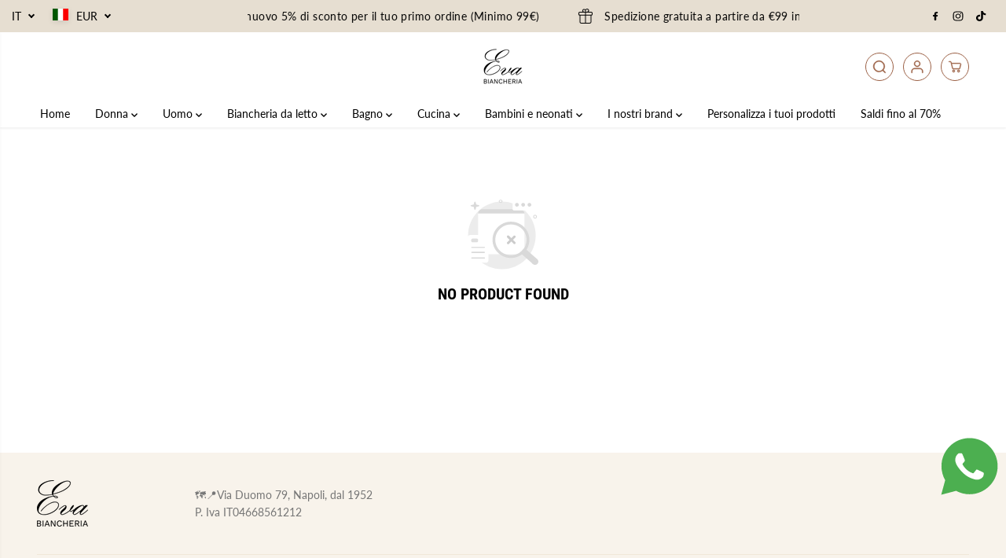

--- FILE ---
content_type: text/html; charset=utf-8
request_url: https://evabiancheria.com/collections/camicia-uomo
body_size: 86676
content:
<!doctype html>
<html class="no-js" lang="it">
  <head>
    <meta charset="utf-8">
    <meta http-equiv="X-UA-Compatible" content="IE=edge,chrome=1">
    <meta name="viewport" content="width=device-width,initial-scale=1"><meta property="og:site_name" content="evabiancheria">
<meta property="og:url" content="https://evabiancheria.com/collections/camicia-uomo">
<meta property="og:title" content="Camicia (Uomo)">
<meta property="og:type" content="product.group">
<meta property="og:description" content="I migliori brand di biancheria, lingerie, intimo e moda mare acquistabili in negozio ed online.">
  <script type="application/ld+json">
    {
      "@context": "http://schema.org",
      "@type": "Organization",
      "name": "evabiancheria","sameAs": ["","https:\/\/www.facebook.com\/evabiancheriacom\/","","https:\/\/www.instagram.com\/evabiancheria\/","","","",""],
      "url":"https:\/\/evabiancheria.com"}
  </script>
  

<meta name="twitter:card" content="summary_large_image">
<meta name="twitter:title" content="Camicia (Uomo)">
<meta name="twitter:description" content="I migliori brand di biancheria, lingerie, intimo e moda mare acquistabili in negozio ed online.">
<link rel="canonical" href="https://evabiancheria.com/collections/camicia-uomo">
    <link rel="preconnect" href="https://cdn.shopify.com" crossorigin><link rel="icon" type="image/png" href="//evabiancheria.com/cdn/shop/files/LOGO_1.png?crop=center&height=32&v=1680099626&width=32">
      <link rel="shortcut-icon" type="image/png" href="//evabiancheria.com/cdn/shop/files/LOGO_1.png?crop=center&height=32&v=1680099626&width=32"><link rel="preconnect" href="https://fonts.shopifycdn.com" crossorigin><title>Camicia (Uomo)</title><script>window.performance && window.performance.mark && window.performance.mark('shopify.content_for_header.start');</script><meta name="facebook-domain-verification" content="3xspag2ikvplje3knfhgkv1b53y91m">
<meta id="shopify-digital-wallet" name="shopify-digital-wallet" content="/73924739382/digital_wallets/dialog">
<meta name="shopify-checkout-api-token" content="7dc3dd7e14d318b2c903346de0f38e16">
<meta id="in-context-paypal-metadata" data-shop-id="73924739382" data-venmo-supported="false" data-environment="production" data-locale="it_IT" data-paypal-v4="true" data-currency="EUR">
<link rel="alternate" type="application/atom+xml" title="Feed" href="/collections/camicia-uomo.atom" />
<link rel="alternate" hreflang="x-default" href="https://evabiancheria.com/collections/camicia-uomo">
<link rel="alternate" hreflang="it" href="https://evabiancheria.com/collections/camicia-uomo">
<link rel="alternate" hreflang="en" href="https://evabiancheria.com/en/collections/camicia-uomo">
<link rel="alternate" hreflang="de" href="https://evabiancheria.com/de/collections/camicia-uomo">
<link rel="alternate" hreflang="es" href="https://evabiancheria.com/es/collections/camicia-uomo">
<link rel="alternate" hreflang="fr" href="https://evabiancheria.com/fr/collections/camicia-uomo">
<link rel="alternate" type="application/json+oembed" href="https://evabiancheria.com/collections/camicia-uomo.oembed">
<script async="async" src="/checkouts/internal/preloads.js?locale=it-IT"></script>
<link rel="preconnect" href="https://shop.app" crossorigin="anonymous">
<script async="async" src="https://shop.app/checkouts/internal/preloads.js?locale=it-IT&shop_id=73924739382" crossorigin="anonymous"></script>
<script id="apple-pay-shop-capabilities" type="application/json">{"shopId":73924739382,"countryCode":"IT","currencyCode":"EUR","merchantCapabilities":["supports3DS"],"merchantId":"gid:\/\/shopify\/Shop\/73924739382","merchantName":"evabiancheria","requiredBillingContactFields":["postalAddress","email","phone"],"requiredShippingContactFields":["postalAddress","email","phone"],"shippingType":"shipping","supportedNetworks":["visa","maestro","masterCard","amex"],"total":{"type":"pending","label":"evabiancheria","amount":"1.00"},"shopifyPaymentsEnabled":true,"supportsSubscriptions":true}</script>
<script id="shopify-features" type="application/json">{"accessToken":"7dc3dd7e14d318b2c903346de0f38e16","betas":["rich-media-storefront-analytics"],"domain":"evabiancheria.com","predictiveSearch":true,"shopId":73924739382,"locale":"it"}</script>
<script>var Shopify = Shopify || {};
Shopify.shop = "evabiancheria.myshopify.com";
Shopify.locale = "it";
Shopify.currency = {"active":"EUR","rate":"1.0"};
Shopify.country = "IT";
Shopify.theme = {"name":"Copia aggiornata di Copia aggiornata di Copia a...","id":192204112202,"schema_name":"Yuva","schema_version":"13.0.3","theme_store_id":1615,"role":"main"};
Shopify.theme.handle = "null";
Shopify.theme.style = {"id":null,"handle":null};
Shopify.cdnHost = "evabiancheria.com/cdn";
Shopify.routes = Shopify.routes || {};
Shopify.routes.root = "/";</script>
<script type="module">!function(o){(o.Shopify=o.Shopify||{}).modules=!0}(window);</script>
<script>!function(o){function n(){var o=[];function n(){o.push(Array.prototype.slice.apply(arguments))}return n.q=o,n}var t=o.Shopify=o.Shopify||{};t.loadFeatures=n(),t.autoloadFeatures=n()}(window);</script>
<script>
  window.ShopifyPay = window.ShopifyPay || {};
  window.ShopifyPay.apiHost = "shop.app\/pay";
  window.ShopifyPay.redirectState = null;
</script>
<script id="shop-js-analytics" type="application/json">{"pageType":"collection"}</script>
<script defer="defer" async type="module" src="//evabiancheria.com/cdn/shopifycloud/shop-js/modules/v2/client.init-shop-cart-sync_dvfQaB1V.it.esm.js"></script>
<script defer="defer" async type="module" src="//evabiancheria.com/cdn/shopifycloud/shop-js/modules/v2/chunk.common_BW-OJwDu.esm.js"></script>
<script defer="defer" async type="module" src="//evabiancheria.com/cdn/shopifycloud/shop-js/modules/v2/chunk.modal_CX4jaIRf.esm.js"></script>
<script type="module">
  await import("//evabiancheria.com/cdn/shopifycloud/shop-js/modules/v2/client.init-shop-cart-sync_dvfQaB1V.it.esm.js");
await import("//evabiancheria.com/cdn/shopifycloud/shop-js/modules/v2/chunk.common_BW-OJwDu.esm.js");
await import("//evabiancheria.com/cdn/shopifycloud/shop-js/modules/v2/chunk.modal_CX4jaIRf.esm.js");

  window.Shopify.SignInWithShop?.initShopCartSync?.({"fedCMEnabled":true,"windoidEnabled":true});

</script>
<script>
  window.Shopify = window.Shopify || {};
  if (!window.Shopify.featureAssets) window.Shopify.featureAssets = {};
  window.Shopify.featureAssets['shop-js'] = {"shop-cart-sync":["modules/v2/client.shop-cart-sync_CGEUFKvL.it.esm.js","modules/v2/chunk.common_BW-OJwDu.esm.js","modules/v2/chunk.modal_CX4jaIRf.esm.js"],"init-fed-cm":["modules/v2/client.init-fed-cm_Q280f13X.it.esm.js","modules/v2/chunk.common_BW-OJwDu.esm.js","modules/v2/chunk.modal_CX4jaIRf.esm.js"],"shop-cash-offers":["modules/v2/client.shop-cash-offers_DoRGZwcj.it.esm.js","modules/v2/chunk.common_BW-OJwDu.esm.js","modules/v2/chunk.modal_CX4jaIRf.esm.js"],"shop-login-button":["modules/v2/client.shop-login-button_DMM6ww0E.it.esm.js","modules/v2/chunk.common_BW-OJwDu.esm.js","modules/v2/chunk.modal_CX4jaIRf.esm.js"],"pay-button":["modules/v2/client.pay-button_B6q2F277.it.esm.js","modules/v2/chunk.common_BW-OJwDu.esm.js","modules/v2/chunk.modal_CX4jaIRf.esm.js"],"shop-button":["modules/v2/client.shop-button_COUnjhWS.it.esm.js","modules/v2/chunk.common_BW-OJwDu.esm.js","modules/v2/chunk.modal_CX4jaIRf.esm.js"],"avatar":["modules/v2/client.avatar_BTnouDA3.it.esm.js"],"init-windoid":["modules/v2/client.init-windoid_CrSLay9H.it.esm.js","modules/v2/chunk.common_BW-OJwDu.esm.js","modules/v2/chunk.modal_CX4jaIRf.esm.js"],"init-shop-for-new-customer-accounts":["modules/v2/client.init-shop-for-new-customer-accounts_BGmSGr-t.it.esm.js","modules/v2/client.shop-login-button_DMM6ww0E.it.esm.js","modules/v2/chunk.common_BW-OJwDu.esm.js","modules/v2/chunk.modal_CX4jaIRf.esm.js"],"init-shop-email-lookup-coordinator":["modules/v2/client.init-shop-email-lookup-coordinator_BMjbsTlQ.it.esm.js","modules/v2/chunk.common_BW-OJwDu.esm.js","modules/v2/chunk.modal_CX4jaIRf.esm.js"],"init-shop-cart-sync":["modules/v2/client.init-shop-cart-sync_dvfQaB1V.it.esm.js","modules/v2/chunk.common_BW-OJwDu.esm.js","modules/v2/chunk.modal_CX4jaIRf.esm.js"],"shop-toast-manager":["modules/v2/client.shop-toast-manager_C1IUOXW7.it.esm.js","modules/v2/chunk.common_BW-OJwDu.esm.js","modules/v2/chunk.modal_CX4jaIRf.esm.js"],"init-customer-accounts":["modules/v2/client.init-customer-accounts_DyWT7tGr.it.esm.js","modules/v2/client.shop-login-button_DMM6ww0E.it.esm.js","modules/v2/chunk.common_BW-OJwDu.esm.js","modules/v2/chunk.modal_CX4jaIRf.esm.js"],"init-customer-accounts-sign-up":["modules/v2/client.init-customer-accounts-sign-up_DR74S9QP.it.esm.js","modules/v2/client.shop-login-button_DMM6ww0E.it.esm.js","modules/v2/chunk.common_BW-OJwDu.esm.js","modules/v2/chunk.modal_CX4jaIRf.esm.js"],"shop-follow-button":["modules/v2/client.shop-follow-button_C7goD_zf.it.esm.js","modules/v2/chunk.common_BW-OJwDu.esm.js","modules/v2/chunk.modal_CX4jaIRf.esm.js"],"checkout-modal":["modules/v2/client.checkout-modal_Cy_s3Hxe.it.esm.js","modules/v2/chunk.common_BW-OJwDu.esm.js","modules/v2/chunk.modal_CX4jaIRf.esm.js"],"shop-login":["modules/v2/client.shop-login_ByWJfYRH.it.esm.js","modules/v2/chunk.common_BW-OJwDu.esm.js","modules/v2/chunk.modal_CX4jaIRf.esm.js"],"lead-capture":["modules/v2/client.lead-capture_B-cWF8Yd.it.esm.js","modules/v2/chunk.common_BW-OJwDu.esm.js","modules/v2/chunk.modal_CX4jaIRf.esm.js"],"payment-terms":["modules/v2/client.payment-terms_B2vYrkY2.it.esm.js","modules/v2/chunk.common_BW-OJwDu.esm.js","modules/v2/chunk.modal_CX4jaIRf.esm.js"]};
</script>
<script>(function() {
  var isLoaded = false;
  function asyncLoad() {
    if (isLoaded) return;
    isLoaded = true;
    var urls = ["https:\/\/widget.trustpilot.com\/bootstrap\/v5\/tp.widget.sync.bootstrap.min.js?shop=evabiancheria.myshopify.com","https:\/\/ecommplugins-scripts.trustpilot.com\/v2.1\/js\/header.min.js?settings=eyJrZXkiOiJ4VVpTV2ZwY0dyeDBkVm1YIiwicyI6InNrdSJ9\u0026v=2.5\u0026shop=evabiancheria.myshopify.com","https:\/\/ecommplugins-trustboxsettings.trustpilot.com\/evabiancheria.myshopify.com.js?settings=1704281094473\u0026shop=evabiancheria.myshopify.com","https:\/\/deliverytimer.herokuapp.com\/deliverrytimer.js?shop=evabiancheria.myshopify.com"];
    for (var i = 0; i < urls.length; i++) {
      var s = document.createElement('script');
      s.type = 'text/javascript';
      s.async = true;
      s.src = urls[i];
      var x = document.getElementsByTagName('script')[0];
      x.parentNode.insertBefore(s, x);
    }
  };
  if(window.attachEvent) {
    window.attachEvent('onload', asyncLoad);
  } else {
    window.addEventListener('load', asyncLoad, false);
  }
})();</script>
<script id="__st">var __st={"a":73924739382,"offset":3600,"reqid":"2df8aad1-07f7-477e-a36d-e8e9bc92c83e-1769036429","pageurl":"evabiancheria.com\/collections\/camicia-uomo","u":"911ee3e37f0a","p":"collection","rtyp":"collection","rid":618284187978};</script>
<script>window.ShopifyPaypalV4VisibilityTracking = true;</script>
<script id="captcha-bootstrap">!function(){'use strict';const t='contact',e='account',n='new_comment',o=[[t,t],['blogs',n],['comments',n],[t,'customer']],c=[[e,'customer_login'],[e,'guest_login'],[e,'recover_customer_password'],[e,'create_customer']],r=t=>t.map((([t,e])=>`form[action*='/${t}']:not([data-nocaptcha='true']) input[name='form_type'][value='${e}']`)).join(','),a=t=>()=>t?[...document.querySelectorAll(t)].map((t=>t.form)):[];function s(){const t=[...o],e=r(t);return a(e)}const i='password',u='form_key',d=['recaptcha-v3-token','g-recaptcha-response','h-captcha-response',i],f=()=>{try{return window.sessionStorage}catch{return}},m='__shopify_v',_=t=>t.elements[u];function p(t,e,n=!1){try{const o=window.sessionStorage,c=JSON.parse(o.getItem(e)),{data:r}=function(t){const{data:e,action:n}=t;return t[m]||n?{data:e,action:n}:{data:t,action:n}}(c);for(const[e,n]of Object.entries(r))t.elements[e]&&(t.elements[e].value=n);n&&o.removeItem(e)}catch(o){console.error('form repopulation failed',{error:o})}}const l='form_type',E='cptcha';function T(t){t.dataset[E]=!0}const w=window,h=w.document,L='Shopify',v='ce_forms',y='captcha';let A=!1;((t,e)=>{const n=(g='f06e6c50-85a8-45c8-87d0-21a2b65856fe',I='https://cdn.shopify.com/shopifycloud/storefront-forms-hcaptcha/ce_storefront_forms_captcha_hcaptcha.v1.5.2.iife.js',D={infoText:'Protetto da hCaptcha',privacyText:'Privacy',termsText:'Termini'},(t,e,n)=>{const o=w[L][v],c=o.bindForm;if(c)return c(t,g,e,D).then(n);var r;o.q.push([[t,g,e,D],n]),r=I,A||(h.body.append(Object.assign(h.createElement('script'),{id:'captcha-provider',async:!0,src:r})),A=!0)});var g,I,D;w[L]=w[L]||{},w[L][v]=w[L][v]||{},w[L][v].q=[],w[L][y]=w[L][y]||{},w[L][y].protect=function(t,e){n(t,void 0,e),T(t)},Object.freeze(w[L][y]),function(t,e,n,w,h,L){const[v,y,A,g]=function(t,e,n){const i=e?o:[],u=t?c:[],d=[...i,...u],f=r(d),m=r(i),_=r(d.filter((([t,e])=>n.includes(e))));return[a(f),a(m),a(_),s()]}(w,h,L),I=t=>{const e=t.target;return e instanceof HTMLFormElement?e:e&&e.form},D=t=>v().includes(t);t.addEventListener('submit',(t=>{const e=I(t);if(!e)return;const n=D(e)&&!e.dataset.hcaptchaBound&&!e.dataset.recaptchaBound,o=_(e),c=g().includes(e)&&(!o||!o.value);(n||c)&&t.preventDefault(),c&&!n&&(function(t){try{if(!f())return;!function(t){const e=f();if(!e)return;const n=_(t);if(!n)return;const o=n.value;o&&e.removeItem(o)}(t);const e=Array.from(Array(32),(()=>Math.random().toString(36)[2])).join('');!function(t,e){_(t)||t.append(Object.assign(document.createElement('input'),{type:'hidden',name:u})),t.elements[u].value=e}(t,e),function(t,e){const n=f();if(!n)return;const o=[...t.querySelectorAll(`input[type='${i}']`)].map((({name:t})=>t)),c=[...d,...o],r={};for(const[a,s]of new FormData(t).entries())c.includes(a)||(r[a]=s);n.setItem(e,JSON.stringify({[m]:1,action:t.action,data:r}))}(t,e)}catch(e){console.error('failed to persist form',e)}}(e),e.submit())}));const S=(t,e)=>{t&&!t.dataset[E]&&(n(t,e.some((e=>e===t))),T(t))};for(const o of['focusin','change'])t.addEventListener(o,(t=>{const e=I(t);D(e)&&S(e,y())}));const B=e.get('form_key'),M=e.get(l),P=B&&M;t.addEventListener('DOMContentLoaded',(()=>{const t=y();if(P)for(const e of t)e.elements[l].value===M&&p(e,B);[...new Set([...A(),...v().filter((t=>'true'===t.dataset.shopifyCaptcha))])].forEach((e=>S(e,t)))}))}(h,new URLSearchParams(w.location.search),n,t,e,['guest_login'])})(!0,!0)}();</script>
<script integrity="sha256-4kQ18oKyAcykRKYeNunJcIwy7WH5gtpwJnB7kiuLZ1E=" data-source-attribution="shopify.loadfeatures" defer="defer" src="//evabiancheria.com/cdn/shopifycloud/storefront/assets/storefront/load_feature-a0a9edcb.js" crossorigin="anonymous"></script>
<script crossorigin="anonymous" defer="defer" src="//evabiancheria.com/cdn/shopifycloud/storefront/assets/shopify_pay/storefront-65b4c6d7.js?v=20250812"></script>
<script data-source-attribution="shopify.dynamic_checkout.dynamic.init">var Shopify=Shopify||{};Shopify.PaymentButton=Shopify.PaymentButton||{isStorefrontPortableWallets:!0,init:function(){window.Shopify.PaymentButton.init=function(){};var t=document.createElement("script");t.src="https://evabiancheria.com/cdn/shopifycloud/portable-wallets/latest/portable-wallets.it.js",t.type="module",document.head.appendChild(t)}};
</script>
<script data-source-attribution="shopify.dynamic_checkout.buyer_consent">
  function portableWalletsHideBuyerConsent(e){var t=document.getElementById("shopify-buyer-consent"),n=document.getElementById("shopify-subscription-policy-button");t&&n&&(t.classList.add("hidden"),t.setAttribute("aria-hidden","true"),n.removeEventListener("click",e))}function portableWalletsShowBuyerConsent(e){var t=document.getElementById("shopify-buyer-consent"),n=document.getElementById("shopify-subscription-policy-button");t&&n&&(t.classList.remove("hidden"),t.removeAttribute("aria-hidden"),n.addEventListener("click",e))}window.Shopify?.PaymentButton&&(window.Shopify.PaymentButton.hideBuyerConsent=portableWalletsHideBuyerConsent,window.Shopify.PaymentButton.showBuyerConsent=portableWalletsShowBuyerConsent);
</script>
<script data-source-attribution="shopify.dynamic_checkout.cart.bootstrap">document.addEventListener("DOMContentLoaded",(function(){function t(){return document.querySelector("shopify-accelerated-checkout-cart, shopify-accelerated-checkout")}if(t())Shopify.PaymentButton.init();else{new MutationObserver((function(e,n){t()&&(Shopify.PaymentButton.init(),n.disconnect())})).observe(document.body,{childList:!0,subtree:!0})}}));
</script>
<script id='scb4127' type='text/javascript' async='' src='https://evabiancheria.com/cdn/shopifycloud/privacy-banner/storefront-banner.js'></script><link id="shopify-accelerated-checkout-styles" rel="stylesheet" media="screen" href="https://evabiancheria.com/cdn/shopifycloud/portable-wallets/latest/accelerated-checkout-backwards-compat.css" crossorigin="anonymous">
<style id="shopify-accelerated-checkout-cart">
        #shopify-buyer-consent {
  margin-top: 1em;
  display: inline-block;
  width: 100%;
}

#shopify-buyer-consent.hidden {
  display: none;
}

#shopify-subscription-policy-button {
  background: none;
  border: none;
  padding: 0;
  text-decoration: underline;
  font-size: inherit;
  cursor: pointer;
}

#shopify-subscription-policy-button::before {
  box-shadow: none;
}

      </style>

<script>window.performance && window.performance.mark && window.performance.mark('shopify.content_for_header.end');</script>
    <script>
      document.documentElement.className = document.documentElement.className.replace('no-js', 'js');
    </script><style>
  /*============= page loader css start ========*/
  .yv-page-loader {
    position: fixed;
    width: 100%;
    height: 100%;
    background-color: rgba(255, 255, 255, 1);
    left: 0;
    top: 0;
    display: flex;
    align-items: center;
    justify-content: center;
    z-index: 99;
    opacity: 0;
    transform: translateY(-100%);
  }
  .page-loading .yv-page-loader {
    opacity: 1;
    transform: translateY(0);
  }
  .yv-page-loader img {
    max-width: 100px;
  }
  /*============= page loader css end ========*/
</style>
<style data-shopify>
  @font-face {
  font-family: Lato;
  font-weight: 400;
  font-style: normal;
  font-display: swap;
  src: url("//evabiancheria.com/cdn/fonts/lato/lato_n4.c3b93d431f0091c8be23185e15c9d1fee1e971c5.woff2") format("woff2"),
       url("//evabiancheria.com/cdn/fonts/lato/lato_n4.d5c00c781efb195594fd2fd4ad04f7882949e327.woff") format("woff");
}

  @font-face {
  font-family: Lato;
  font-weight: 700;
  font-style: normal;
  font-display: swap;
  src: url("//evabiancheria.com/cdn/fonts/lato/lato_n7.900f219bc7337bc57a7a2151983f0a4a4d9d5dcf.woff2") format("woff2"),
       url("//evabiancheria.com/cdn/fonts/lato/lato_n7.a55c60751adcc35be7c4f8a0313f9698598612ee.woff") format("woff");
}

  @font-face {
  font-family: Lato;
  font-weight: 400;
  font-style: italic;
  font-display: swap;
  src: url("//evabiancheria.com/cdn/fonts/lato/lato_i4.09c847adc47c2fefc3368f2e241a3712168bc4b6.woff2") format("woff2"),
       url("//evabiancheria.com/cdn/fonts/lato/lato_i4.3c7d9eb6c1b0a2bf62d892c3ee4582b016d0f30c.woff") format("woff");
}

  @font-face {
  font-family: Lato;
  font-weight: 700;
  font-style: italic;
  font-display: swap;
  src: url("//evabiancheria.com/cdn/fonts/lato/lato_i7.16ba75868b37083a879b8dd9f2be44e067dfbf92.woff2") format("woff2"),
       url("//evabiancheria.com/cdn/fonts/lato/lato_i7.4c07c2b3b7e64ab516aa2f2081d2bb0366b9dce8.woff") format("woff");
}

  @font-face {
  font-family: "Roboto Condensed";
  font-weight: 700;
  font-style: normal;
  font-display: swap;
  src: url("//evabiancheria.com/cdn/fonts/roboto_condensed/robotocondensed_n7.0c73a613503672be244d2f29ab6ddd3fc3cc69ae.woff2") format("woff2"),
       url("//evabiancheria.com/cdn/fonts/roboto_condensed/robotocondensed_n7.ef6ece86ba55f49c27c4904a493c283a40f3a66e.woff") format("woff");
}

  @font-face {
  font-family: "Roboto Condensed";
  font-weight: 700;
  font-style: italic;
  font-display: swap;
  src: url("//evabiancheria.com/cdn/fonts/roboto_condensed/robotocondensed_i7.bed9f3a01efda68cdff8b63e6195c957a0da68cb.woff2") format("woff2"),
       url("//evabiancheria.com/cdn/fonts/roboto_condensed/robotocondensed_i7.9ca5759a0bcf75a82b270218eab4c83ec254abf8.woff") format("woff");
}

  @font-face {
  font-family: Lato;
  font-weight: 400;
  font-style: normal;
  font-display: swap;
  src: url("//evabiancheria.com/cdn/fonts/lato/lato_n4.c3b93d431f0091c8be23185e15c9d1fee1e971c5.woff2") format("woff2"),
       url("//evabiancheria.com/cdn/fonts/lato/lato_n4.d5c00c781efb195594fd2fd4ad04f7882949e327.woff") format("woff");
}

  @font-face {
  font-family: Lato;
  font-weight: 700;
  font-style: normal;
  font-display: swap;
  src: url("//evabiancheria.com/cdn/fonts/lato/lato_n7.900f219bc7337bc57a7a2151983f0a4a4d9d5dcf.woff2") format("woff2"),
       url("//evabiancheria.com/cdn/fonts/lato/lato_n7.a55c60751adcc35be7c4f8a0313f9698598612ee.woff") format("woff");
}

  @font-face {
  font-family: Lato;
  font-weight: 400;
  font-style: italic;
  font-display: swap;
  src: url("//evabiancheria.com/cdn/fonts/lato/lato_i4.09c847adc47c2fefc3368f2e241a3712168bc4b6.woff2") format("woff2"),
       url("//evabiancheria.com/cdn/fonts/lato/lato_i4.3c7d9eb6c1b0a2bf62d892c3ee4582b016d0f30c.woff") format("woff");
}

  :root {
    --body-background: #ffffff;
    --gray: #cfcbcb;
    --dark-gray: #747474;
    --green:#6cad61;
    --red:#ec7c7c;
    --heading-font-family:"Roboto Condensed",sans-serif;
    --heading-font-weight:700;
    --heading-font-style:normal;
    --font-family:Lato,sans-serif;
    --font-weight:400;
    --font-style:normal;
    --body-font-weight-bold: 300;
    --accent-font-family: Lato,sans-serif;
    --accent_spacing: 0.025em;
    --accent-font-style:normal; ;
    --accent_line_height: 1.6;
    --accent-font-weight: 400;
    --thin:100;
    --light:300;
    --normal:400;
    --medium:500;
    --semibold:600;
    --bold:700;
    --extrabold:900;
    --theme-color: #9b6045;
    --theme-light-color: rgba(155, 96, 69, 0.1);
    --colorTextBody: #000000;
    --colorLightTextBody: rgba(0, 0, 0, 0.5);
    --colorXlightTextBody: rgba(0, 0, 0, 0.3);
    --colorXXlightTextBody: rgba(0, 0, 0, 0.1);
    --cartDotColor: #efb34c;
    --cartDotColorLight:rgba(239, 179, 76, 0.3);
    --cartDotColorNull:rgba(239, 179, 76, 0);
    --colorBtnPrimary: #000000;
    --colorBtnPrimaryText: #ffffff;
    --colorBtnPrimaryBorder: #000000;
    --colorBtnSecondary: #ffffff;
    --colorBtnSecondaryText:#000000;
    --colorBtnSecondaryBorder:#000000;
    --primaryColorBody: #ffffff;
    --primaryColorXlightBody: rgba(255, 255, 255, 0.3);
    --primaryColorXXlightBody: rgba(255, 255, 255, 0.1);
    --saleBadgeBg:#efb34c;
    --saleBadgeText:#ffffff;
    --soldBadgeBg:#E22120;
    --soldBadgeText:#ffffff;
    --preorderBadgeBg:#E22120;
    --preorderBadgeText:#ffffff;
    --customBadgeBg:#000000;
    --customBadgeText:#ffffff;
    --secondaryColorBody: #e1dcd8;
    --product-grid-image-size:cover;
    --primaryCardBackground: #ffffff;
    --secondaryCardBackground: #ffffff;
    --tertiaryCardBackground: #ffffff;
    --quaternaryCardBackground: #ffffff;
    --gradientCardBackground: #ffffff;
    --primaryCardText: #000000;
    --secondaryCardText: #000000;
    --tertiaryCardText: #000000;
    --quaternaryCardText: #000000;
    --gradientCardText: ;
    --cardRadius: 10px;
    --inputRadius: 10px;
    --primaryBorderColor: #000000;
    --secondaryBorderColor: #000000;
    --tertiaryBorderColor: #000000;
    --quaternaryBorderColor: #000000;
    --gradientBorderColor: ;
     --line-clamp-count: 2;
    
--primarySocialIconBg:#e6e6e6;
      --primaryAlternateBg:#f2f2f2;--secondarySocialIconBg:#cbc2bb;--tertiarySocialIconBg:#b77c61;--quaternarySocialIconBg:#ebdcc5;
--cartBottomBg:#e6e6e6;
    --secondarycolorTextBody: #000000;
    --secondaryColorLightTextBody: rgba(0, 0, 0, 0.5);
    --secondaryColorXlightTextBody: rgba(0, 0, 0, 0.3);
    --secondaryColorXXlightTextBody: rgba(0, 0, 0, 0.1);
    --secondary_heading_color: #000000;
    --secondary_subheading_color: #181818;
    --tertiaryColorBody:#9d6348;
    --tertiarycolorTextBody: #ffffff;
    --tertiaryColorLightTextBody: rgba(255, 255, 255, 0.5);
    --tertiaryColorXlightTextBody: rgba(255, 255, 255, 0.3);
    --tertiaryColorXXlightTextBody: rgba(255, 255, 255, 0.1);
    --tertiary_heading_color: #ffffff;
    --tertiary_subheading_color: #181818;
    --gradientColorBody: radial-gradient(rgba(255, 42, 0, 0.48) 22%, rgba(204, 146, 146, 1) 82%);
    --quaternaryColorBody: #f8f3eb;
    --quaternarycolorTextBody: #181818;
    --quaternaryColorLightTextBody: rgba(24, 24, 24, 0.5);
    --quaternaryColorXlightTextBody: rgba(24, 24, 24, 0.3);
    --quaternaryColorXXlightTextBody: rgba(24, 24, 24, 0.1);
    --quaternary_heading_color: #181818;
    --quaternary_subheading_color: #181818;
    --colorImageBg: #f8f3eb;
    --colorImageBorder: #e6ded1;
    --productImageBorder:1px solid #e6ded1;
    --articleImageBorder:0;
    --collectionImageBorder:0;
    --colorTextSavings: #E22120;
    --colorBgSavings: #ffd1d1;
    --heading_color: #000000;
    --subheading_color: #181818;
    --heading_base_size: 0.9;
    --heading_spacing: 0.0em;
    --heading_line_height: 1.1;
    --base_spacing: 0.0em;
    --base_line_height: 1.6;
    --text_base_size: 1.0;
    --buttonRadius: 0px;
    --productGridRadius: 20px;
    --headingTextTransform:uppercase;
    --buttonFontFamily: var(--heading-font-family);
    --buttonFontStyle: var(--heading-font-style);
    --buttonFontWeight: var(--heading-font-weight);
    --variantFontFamily: var(--font-family);
    --variantFontStyle: var(--font-style);
    --variantFontWeight: var(--font-weight);
    --filtersHeadingFontFamily: var(--heading-font-family);
    --filtersHeadingFontStyle: var(--heading-font-style);
    --filtersHeadingFontWeight: var(--heading-font-weight);
    --priceFontFamily: var(--font-family);
    --priceFontStyle: var(--font-style);
    --priceFontWeight: var(--font-weight);
    --tabHeadingFontFamily: var(--heading-font-family);
    --tabHeadingFontStyle: var(--heading-font-style);
    --tabHeadingFontWeight: var(--heading-font-weight);
    --tabHeadingTextTransform:uppercase;
    --navigationFontFamily: var(--font-family);
    --navigationFontStyle: var(--font-style);
    --navigationFontWeight: var(--font-weight);
    --navigationTextTransform:;
    --variantTextTransform:uppercase;
    --xsmallText:calc(var(--text_base_size) * 10px);
    --smallText: calc(var(--text_base_size) * 12px);
    --text: calc(var(--text_base_size) * 14px);
    --mediumText: calc(var(--text_base_size) * 16px);
    --largeText: calc(var(--text_base_size) * 18px);
    --xlargeText:  calc(var(--text_base_size) * 20px);
    --buttonAnimationDirection:translateX(-100%);
  }

  @media (min-width:1025px) {
        
    .button:before,
    .pdp-action-container button.shopify-payment-button__button--hidden:before,
    .pdp-action-container button.shopify-payment-button__button:before,
    .tertiary-button:before {
        content: "";
        position: absolute;top:0;
          right:0;
          width:0;
          height:100%;z-index: -1;
        transition: 0.6s ease-in-out;
    }
    .button:hover:before,
    .pdp-action-container button.shopify-payment-button__button--hidden:hover:before,
    .pdp-action-container button.shopify-payment-button__button:hover:before,
    .secondary-button:hover:before {right:auto;
        left:0;
        width:100%;}
    
  }
  .yv-product-title{
    opacity:1.0;
  } 
  .countryflags { display:flex; height: 20px; flex-shrink: 0; filter: drop-shadow(0px 2px 3px rgb(0 0 0 / 0.1)); }
  .countryflag__AD { background-position: 0 0; } .countryflag__AE { background-position: -21px 0; } .countryflag__AF {
  background-position: 0 -21px; } .countryflag__African_nion { background-position: -21px -21px; } .countryflag__AG {
  background-position: -42px 0; } .countryflag__AI { background-position: -42px -21px; } .countryflag__AL {
  background-position: 0 -42px; } .countryflag__AM { background-position: -21px -42px; } .countryflag__AMS {
  background-position: -42px -42px; } .countryflag__AO { background-position: -63px 0; } .countryflag__AQ {
  background-position: -63px -21px; } .countryflag__AR { background-position: -63px -42px; } .countryflag__AS {
  background-position: 0 -63px; } .countryflag__AT { background-position: -21px -63px; } .countryflag__AU {
  background-position: -42px -63px; } .countryflag__AW { background-position: -63px -63px; } .countryflag__AX {
  background-position: -84px 0; } .countryflag__AZ { background-position: -84px -21px; } .countryflag__BA {
  background-position: -84px -42px; } .countryflag__BB { background-position: -84px -63px; } .countryflag__BD {
  background-position: 0 -84px; } .countryflag__BE { background-position: -21px -84px; } .countryflag__BF {
  background-position: -42px -84px; } .countryflag__BG { background-position: -63px -84px; } .countryflag__BH {
  background-position: -84px -84px; } .countryflag__BI { background-position: -105px 0; } .countryflag__BJ {
  background-position: -105px -21px; } .countryflag__BL { background-position: -105px -42px; } .countryflag__BM {
  background-position: -105px -63px; } .countryflag__BN { background-position: -105px -84px; } .countryflag__BO {
  background-position: 0 -105px; } .countryflag__BQ-BO { background-position: -21px -105px; } .countryflag__BQ-SA {
  background-position: -42px -105px; } .countryflag__BQ-SE { background-position: -63px -105px; } .countryflag__BR {
  background-position: -84px -105px; } .countryflag__BS { background-position: -105px -105px; } .countryflag__BT {
  background-position: -126px 0; } .countryflag__BV { background-position: -126px -21px; } .countryflag__BW {
  background-position: -126px -42px; } .countryflag__BY { background-position: -126px -63px; } .countryflag__BZ {
  background-position: -126px -84px; } .countryflag__CA { background-position: -126px -105px; } .countryflag__CC {
  background-position: 0 -126px; } .countryflag__CD { background-position: -21px -126px; } .countryflag__CF {
  background-position: -42px -126px; } .countryflag__CG { background-position: -63px -126px; } .countryflag__CH {
  background-position: -84px -126px; } .countryflag__CI { background-position: -105px -126px; } .countryflag__CK {
  background-position: -126px -126px; } .countryflag__CL { background-position: -147px 0; } .countryflag__CM {
  background-position: -147px -21px; } .countryflag__CN { background-position: -147px -42px; } .countryflag__CO {
  background-position: -147px -63px; } .countryflag__CR { background-position: -147px -84px; } .countryflag__CU {
  background-position: -147px -105px; } .countryflag__CV { background-position: -147px -126px; } .countryflag__CW {
  background-position: 0 -147px; } .countryflag__CX { background-position: -21px -147px; } .countryflag__CY {
  background-position: -42px -147px; } .countryflag__CZ { background-position: -63px -147px; } .countryflag__DE {
  background-position: -84px -147px; } .countryflag__DJ { background-position: -105px -147px; } .countryflag__DK {
  background-position: -126px -147px; } .countryflag__DM { background-position: -147px -147px; } .countryflag__DO {
  background-position: -168px 0; } .countryflag__DZ { background-position: -168px -21px; } .countryflag__EC {
  background-position: -168px -42px; } .countryflag__EE { background-position: -168px -63px; } .countryflag__EG {
  background-position: -168px -84px; } .countryflag__EH { background-position: -168px -105px; } .countryflag__ER {
  background-position: -168px -126px; } .countryflag__ES { background-position: -168px -147px; } .countryflag__ET {
  background-position: 0 -168px; } .countryflag__EUROPE { background-position: -21px -168px; } .countryflag__FI {
  background-position: -42px -168px; } .countryflag__FJ { background-position: -63px -168px; } .countryflag__FK {
  background-position: -84px -168px; } .countryflag__FM { background-position: -105px -168px; } .countryflag__FO {
  background-position: -126px -168px; } .countryflag__FR { background-position: -147px -168px; } .countryflag__GA {
  background-position: -168px -168px; } .countryflag__GB { background-position: -189px -63px; } .countryflag__GB-NIR {
  background-position: -189px -21px; } .countryflag__GB-SCT { background-position: -189px -42px; } .countryflag__GB-UKM {
  background-position: -189px -63px; } .countryflag__GB-WLS { background-position: -189px -84px; } .countryflag__GD {
  background-position: -189px -105px; } .countryflag__GE { background-position: -189px -126px; } .countryflag__GF {
  background-position: -189px -147px; } .countryflag__GG { background-position: -189px -168px; } .countryflag__GH {
  background-position: 0 -189px; } .countryflag__GI { background-position: -21px -189px; } .countryflag__GL {
  background-position: -42px -189px; } .countryflag__GM { background-position: -63px -189px; } .countryflag__GN {
  background-position: -84px -189px; } .countryflag__GP { background-position: -105px -189px; } .countryflag__GP {
  background-position: -126px -189px; } .countryflag__GQ { background-position: -147px -189px; } .countryflag__GR {
  background-position: -168px -189px; } .countryflag__GS { background-position: -189px -189px; } .countryflag__GT {
  background-position: -210px 0; } .countryflag__GU { background-position: -210px -21px; } .countryflag__GW {
  background-position: -210px -42px; } .countryflag__GY { background-position: -210px -63px; } .countryflag__HK {
  background-position: -210px -84px; } .countryflag__HM { background-position: -210px -105px; } .countryflag__HN {
  background-position: -210px -126px; } .countryflag__HR { background-position: -210px -147px; } .countryflag__HT {
  background-position: -210px -168px; } .countryflag__HU { background-position: -210px -189px; } .countryflag__ID {
  background-position: 0 -210px; } .countryflag__IE { background-position: -21px -210px; } .countryflag__IL {
  background-position: -42px -210px; } .countryflag__IM { background-position: -63px -210px; } .countryflag__IN {
  background-position: -84px -210px; } .countryflag__IO { background-position: -105px -210px; } .countryflag__IQ {
  background-position: -126px -210px; } .countryflag__IR { background-position: -147px -210px; } .countryflag__IS {
  background-position: -168px -210px; } .countryflag__IT { background-position: -189px -210px; } .countryflag__JE {
  background-position: -210px -210px; } .countryflag__JM { background-position: -231px 0; } .countryflag__JO {
  background-position: -231px -21px; } .countryflag__JP { background-position: -231px -42px; } .countryflag__KG {
  background-position: -231px -63px; } .countryflag__KH { background-position: -231px -84px; } .countryflag__KI {
  background-position: -231px -105px; } .countryflag__KM { background-position: -231px -126px; } .countryflag__KN {
  background-position: -231px -147px; } .countryflag__KN-SK { background-position: -231px -168px; } .countryflag__KP {
  background-position: -231px -189px; } .countryflag__KR { background-position: -231px -210px; } .countryflag__KW {
  background-position: 0 -231px; } .countryflag__KY { background-position: -21px -231px; } .countryflag__KZ {
  background-position: -42px -231px; } .countryflag__LA { background-position: -63px -231px; } .countryflag__LB {
  background-position: -84px -231px; } .countryflag__LC { background-position: -105px -231px; } .countryflag__LI {
  background-position: -126px -231px; } .countryflag__LK { background-position: -147px -231px; } .countryflag__LR {
  background-position: -168px -231px; } .countryflag__LS { background-position: -189px -231px; } .countryflag__LT {
  background-position: -210px -231px; } .countryflag__LU { background-position: -231px -231px; } .countryflag__LV {
  background-position: -252px 0; } .countryflag__LY { background-position: -252px -21px; } .countryflag__MA {
  background-position: -252px -42px; } .countryflag__MC { background-position: -252px -63px; } .countryflag__MD {
  background-position: -252px -84px; } .countryflag__ME { background-position: -252px -105px; } .countryflag__MF {
  background-position: -252px -126px; } .countryflag__MG { background-position: -252px -147px; } .countryflag__MH {
  background-position: -252px -168px; } .countryflag__MK { background-position: -252px -189px; } .countryflag__ML {
  background-position: -252px -210px; } .countryflag__MM { background-position: -252px -231px; } .countryflag__MN {
  background-position: 0 -252px; } .countryflag__MO { background-position: -21px -252px; } .countryflag__MP {
  background-position: -42px -252px; } .countryflag__MQ { background-position: -63px -252px; } .countryflag__MQ-UNF {
  background-position: -84px -252px; } .countryflag__MR { background-position: -105px -252px; } .countryflag__MS {
  background-position: -126px -252px; } .countryflag__MT { background-position: -147px -252px; } .countryflag__MU {
  background-position: -168px -252px; } .countryflag__MV { background-position: -189px -252px; } .countryflag__MW {
  background-position: -210px -252px; } .countryflag__MX { background-position: -231px -252px; } .countryflag__MY {
  background-position: -252px -252px; } .countryflag__MZ { background-position: -273px 0; } .countryflag__NA {
  background-position: -273px -21px; } .countryflag__NC { background-position: -273px -42px; } .countryflag__NE {
  background-position: -273px -63px; } .countryflag__NF { background-position: -273px -84px; } .countryflag__NG {
  background-position: -273px -105px; } .countryflag__NI { background-position: -273px -126px; } .countryflag__NL {
  background-position: -273px -147px; } .countryflag__NO { background-position: -273px -168px; } .countryflag__NP {
  background-position: -273px -189px; } .countryflag__NR { background-position: -273px -210px; } .countryflag__NU {
  background-position: -273px -231px; } .countryflag__NZ { background-position: -273px -252px; } .countryflag__OM {
  background-position: 0 -273px; } .countryflag__PA { background-position: -21px -273px; } .countryflag__PE {
  background-position: -42px -273px; } .countryflag__PF { background-position: -63px -273px; } .countryflag__PG {
  background-position: -84px -273px; } .countryflag__PH { background-position: -105px -273px; } .countryflag__PK {
  background-position: -126px -273px; } .countryflag__PL { background-position: -147px -273px; } .countryflag__PM {
  background-position: -168px -273px; } .countryflag__PM-UNF { background-position: -189px -273px; } .countryflag__PN {
  background-position: -210px -273px; } .countryflag__PR { background-position: -231px -273px; } .countryflag__PS {
  background-position: -252px -273px; } .countryflag__PT { background-position: -273px -273px; } .countryflag__PW {
  background-position: -294px 0; } .countryflag__PY { background-position: -294px -21px; } .countryflag__QA {
  background-position: -294px -42px; } .countryflag__RAINBOW { background-position: -294px -63px; } .countryflag__RE {
  background-position: -294px -84px; } .countryflag__RO { background-position: -294px -105px; } .countryflag__RS {
  background-position: -294px -126px; } .countryflag__RU { background-position: -294px -147px; } .countryflag__RW {
  background-position: -294px -168px; } .countryflag__SA { background-position: -294px -189px; } .countryflag__SB {
  background-position: -294px -210px; } .countryflag__SC { background-position: -294px -231px; } .countryflag__SD {
  background-position: -294px -252px; } .countryflag__SE { background-position: -294px -273px; } .countryflag__SG {
  background-position: 0 -294px; } .countryflag__SH { background-position: -21px -294px; } .countryflag__SI {
  background-position: -42px -294px; } .countryflag__SJ { background-position: -63px -294px; } .countryflag__SK {
  background-position: -84px -294px; } .countryflag__SL { background-position: -105px -294px; } .countryflag__SM {
  background-position: -126px -294px; } .countryflag__SN { background-position: -147px -294px; } .countryflag__SO {
  background-position: -168px -294px; } .countryflag__SR { background-position: -189px -294px; } .countryflag__SS {
  background-position: -210px -294px; } .countryflag__ST { background-position: -231px -294px; } .countryflag__SV {
  background-position: -252px -294px; } .countryflag__SX { background-position: -273px -294px; } .countryflag__SY {
  background-position: -294px -294px; } .countryflag__SZ { background-position: -315px 0; } .countryflag__TC {
  background-position: -315px -21px; } .countryflag__TD { background-position: -315px -42px; } .countryflag__TF {
  background-position: -315px -63px; } .countryflag__TG { background-position: -315px -84px; } .countryflag__TH {
  background-position: -315px -105px; } .countryflag__TJ { background-position: -315px -126px; } .countryflag__TK {
  background-position: -315px -147px; } .countryflag__TL { background-position: -315px -168px; } .countryflag__TM {
  background-position: -315px -189px; } .countryflag__TN { background-position: -315px -210px; } .countryflag__TO {
  background-position: -315px -231px; } .countryflag__TR { background-position: -315px -252px; } .countryflag__TT {
  background-position: -315px -273px; } .countryflag__TV { background-position: -315px -294px; } .countryflag__TW {
  background-position: 0 -315px; } .countryflag__TZ { background-position: -21px -315px; } .countryflag__UA {
  background-position: -42px -315px; } .countryflag__UG { background-position: -63px -315px; } .countryflag__UM {
  background-position: -84px -315px; } .countryflag__Union_f_outh_merican_ations { background-position: -105px -315px; }
  .countryflag__US { background-position: -126px -315px; } .countryflag__UY { background-position: -147px -315px; }
  .countryflag__UZ { background-position: -168px -315px; } .countryflag__VA { background-position: -189px -315px; }
  .countryflag__VC { background-position: -210px -315px; } .countryflag__VE { background-position: -231px -315px; }
  .countryflag__VG { background-position: -252px -315px; } .countryflag__VI { background-position: -273px -315px; }
  .countryflag__VN { background-position: -294px -315px; } .countryflag__VU { background-position: -315px -315px; }
  .countryflag__WF { background-position: -336px 0; } .countryflag__WS { background-position: -336px -21px; }
  .countryflag__XK { background-position: -336px -42px; } .countryflag__YE { background-position: -336px -63px; }
  .countryflag__YT-UNF { background-position: -336px -84px; } .countryflag__ZA { background-position: -336px -105px; }
  .countryflag__ZM { background-position: -336px -126px; } .countryflag__ZW { background-position: -336px -147px; }
  .langdrop {
    display: flex;
    align-items: center;
  }
  .langdrop .select-box {
    margin: 0 5px;
  }
  .langdrop .select-box .form-control {
    padding: 4px 10px;
    min-height: 36px;
    min-width: 140px;
    max-width: 200px;
    border-radius: 5px;
    background: var(--footer-form-bg);
    color: var(--footer-form-text-color);
    border-color: var(--footer-form-border-color);
  }
  .country-dropdown,
  .lang-dropdown {
    position: relative;
  }
  .country-dropdown-item {
    position: relative;
    min-height: 40px;
    max-width: 100%;
    width: max-content;
    padding: 4px 10px 4px;
    padding-right: 30px;
    display: flex;
    align-items: center;
    border: 0;
    font-size: var(--text);
    border-radius: 5px;
    text-transform: uppercase;
  }
  .footer-dropdown .country-dropdown-item {
    min-height: 44px;
    padding: 4px 24px 4px 10px;
  }
  .countryflags {
      margin-right: 10px;
  }
  .country-dropdown-item .country-name {
    line-height: 11px;
  }
  .active .country-dropdown-expand {
    max-height: 300px;
    overflow: auto;
    transition: max-height 0.5s ease;
  }
  .country-dropdown-expand {
      display: none;
      position: absolute;
      width: max-content;
      min-width: 100px;
      max-height: 300px;
      overflow-y: auto;
      background: var(--primaryColorBody);
      left: 0;
      bottom: 120%;
      border-radius: 5px;
      z-index: 2;
      transition: all 0.5s ease;
      box-shadow: 0 1px 10px #00000026;
  }
  .announcement-bar-main-wrapper .country-dropdown-expand {
    bottom: auto;
    top: 100%;
  }
  .country-list {
    padding: 6px 4px;
  }
  .country-list-item {
    color: var(--footer-text-color);
    padding: 5px 10px;
    font-size: var(--small-text);
  }
  .country-list-item .custom-checkbox {
    display: flex;
    align-items: flex-start;
    padding-left: 0;
    background: transparent;
    color: var(--footer-form-text-color);
    font-size: var(--xsmall-text);
    text-align: left;
  }
  .country-dropdown-item:after {
    border-bottom-style: solid;
    border-bottom-width: 2px;
    border-right-style: solid;
    border-right-width: 2px;
    content: "";
    display: inline-block;
    height: 6px;
    right: 14px;
    position: absolute;
    top: calc(50% - 5px);
    width: 6px;
    border-color: var(--footer-form-text-color);
    filter: none;
    transform: rotate(45deg);
  }
  
  
  
  
</style>
<link href="//evabiancheria.com/cdn/shop/t/26/assets/common.min.css?v=102695578875422246131764927701" as="style" rel="preload">
<link href="//evabiancheria.com/cdn/shop/t/26/assets/customer.css?v=90915295638819142111764927703" as="style" rel="preload">
<link href="//evabiancheria.com/cdn/shop/t/26/assets/header.min.css?v=179735525913006486511764927709" as="style" rel="preload">
<link href="//evabiancheria.com/cdn/shop/t/26/assets/footer.min.css?v=25253241281639914281764927708" as="style" rel="preload">
<link href="//evabiancheria.com/cdn/shop/t/26/assets/theme.min.css?v=67582825575332787501764927730" as="style" rel="preload">
<link href="//evabiancheria.com/cdn/shop/t/26/assets/responsive.min.css?v=104875283478717207631764927726" as="style" rel="preload">
<link href="//evabiancheria.com/cdn/shop/t/26/assets/fancybox.min.css?v=82321193459872401151764927704" as="style" rel="preload">
<link href="//evabiancheria.com/cdn/shop/t/26/assets/flickity.min.css?v=49248182386471138231764927707" as="style" rel="preload">

  <link href="//evabiancheria.com/cdn/shop/t/26/assets/aos.css?v=114628232695009691351764927691" as="style" rel="preload">

<link href="//evabiancheria.com/cdn/shop/t/26/assets/flickity.min.css?v=49248182386471138231764927707" rel="stylesheet" type="text/css" media="all" />
<link href="//evabiancheria.com/cdn/shop/t/26/assets/fancybox.min.css?v=82321193459872401151764927704" rel="stylesheet" type="text/css" media="all" />
<link href="//evabiancheria.com/cdn/shop/t/26/assets/common.min.css?v=102695578875422246131764927701" rel="stylesheet" type="text/css" media="all" />
<link href="//evabiancheria.com/cdn/shop/t/26/assets/customer.css?v=90915295638819142111764927703" rel="stylesheet" type="text/css" media="all" />
<link href="//evabiancheria.com/cdn/shop/t/26/assets/header.min.css?v=179735525913006486511764927709" rel="stylesheet" type="text/css" media="all" />
<link href="//evabiancheria.com/cdn/shop/t/26/assets/footer.min.css?v=25253241281639914281764927708" rel="stylesheet" type="text/css" media="all" />
<link href="//evabiancheria.com/cdn/shop/t/26/assets/theme.min.css?v=67582825575332787501764927730" rel="stylesheet" type="text/css" media="all" />
<link href="//evabiancheria.com/cdn/shop/t/26/assets/responsive.min.css?v=104875283478717207631764927726" rel="stylesheet" type="text/css" media="all" />

  <link href="//evabiancheria.com/cdn/shop/t/26/assets/aos.css?v=114628232695009691351764927691" rel="stylesheet" type="text/css" media="all" />



  <link rel="stylesheet" href="//evabiancheria.com/cdn/shop/t/26/assets/nouislider.min.css?v=37059483690359527951764927718">

<script>       
  var focusElement = '';
  var productSlider;
  var productThumbSlider; 
    const moneyFormat = '€{{amount_with_comma_separator}}';
    const moneyFormatWithoutCurrency = '{{amount}}';
  const freeShippingBarText = ``;
  const freeShippingBarSuccessText = ``;
  const shopCurrency = `EUR`;
  const freeShippingBarAmount = 0;const freeShippingBarStatus = false;const gridPickupAvailabilityStatus = false;const addToCartText = 'Aggiungi al carrello';
  const preorderText = 'Ordine prestabilito';
  const preorderStatus = false;
  const soldOutText = 'Esaurito';
  const saleText = 'Vendita';
  const saleOffText = 'DI SCONTO';
  const regularPriceText = 'Prezzo regolare';
  const comparePriceText = 'Prezzo di vendita'; 
  const savedPriceText = 'Hai salvato';
  const unitPriceText = 'Prezzo unitario';
  const priceVariText = 'Da [[price]]';
  const cartTitleLabel = 'Il tuo carrello';
  const errorLabel = 'Errore';
  const notAvailableLabel = 'Non spediamo a questa destinazione.';
  const variantStyle = 'swatch';
  const pickUpAvialabiliyHeading = 'Raccogli disponibilità';
  const productGridContentAlignment = 'text-left';
  const unavailableText = 'Non disponibile';
  const oneTimePurchaseText = 'Acquisto una volta';
  const showSavedAmount = true;
  const savedAmountStyle = 'percentage';
  const quickViewHeading = 'Vista rapida';
  const searchSuggestions = true;
  const searchPageResults = false;
  const searchArticleResults = false;
  const searchCollectionResults = true;
  const searchDrawerSuggestionHead = 'Domande correlate';
  const searchDrawerProductHead = 'Prodotti';
  const searchDrawerArticleHead = 'Articoli';
  const searchDrawerPageHead = 'Pagine';
  const searchAllResultText = 'Vedi tutti i risultati';
  const searchRecentTitleText = 'Ricerca recente';
  const searchNoResultText = 'Nessun risultato trovato.';
  const searchForText = 'Cercare';
  const searchResultText = 'Risultati';
  const searchNoSuggestionText = 'Nessun suggerimento trovato.';
  const searchProductImageHeight = 'image-portrait';
  const searchArticleImageHeight = 'image-aspect';
  const showMoreText = 'Mostra di più';
  const showLessText = 'Mostra meno';
  const readMoreText = 'Per saperne di più';
  const animationStatus = true;
  const rootUrl = '/';
  const cartUrl = '/cart.js';
  const mainCartUrl = '/cart';
  const cartStatusEmpty = `Il tuo carrello è vuoto.`;
  const cartStatusNotEmpty = `Il tuo carrello ha già alcuni oggetti.`;var emptyCartStatus = true;const cartAdd = '/cart/add';
  const cartAddUrl = '/cart/add.js';
  const cartUpdateUrl = '/cart/update.js';
  const cartChangeUrl = '/cart/change.js';
  const cartClearUrl = '/cart/clear.js';
  const cartChangeError = "Puoi solo aggiungere [qty] di questo oggetto al tuo carrello.";
  const productRecommendationUrl = '/recommendations/products';
  const googleMapApiKey = '';
  const searchUrl = '/search';
  const preLoadLoadGif = `<div class="yv_load">
          <svg xmlns="http://www.w3.org/2000/svg" xmlns:xlink="http://www.w3.org/1999/xlink"
               style="margin: auto; display: block; shape-rendering: auto;"
               width="200px" height="200px" viewBox="0 0 100 100" preserveAspectRatio="xMidYMid" class="svg-loader" >
            <circle cx="50" cy="50" fill="none" stroke="#dddddd" stroke-width="6" r="35" stroke-dasharray="164.93361431346415 56.97787143782138">
              <animateTransform attributeName="transform" type="rotate" repeatCount="indefinite" dur="1s" values="0 50 50;360 50 50" keyTimes="0;1"/>
            </circle>
          </svg>
    </div>`;
  const noImage = `<svg class="placeholder-svg" xmlns="http://www.w3.org/2000/svg" viewBox="0 0 525.5 525.5"><path d="M324.5 212.7H203c-1.6 0-2.8 1.3-2.8 2.8V308c0 1.6 1.3 2.8 2.8 2.8h121.6c1.6 0 2.8-1.3 2.8-2.8v-92.5c0-1.6-1.3-2.8-2.9-2.8zm1.1 95.3c0 .6-.5 1.1-1.1 1.1H203c-.6 0-1.1-.5-1.1-1.1v-92.5c0-.6.5-1.1 1.1-1.1h121.6c.6 0 1.1.5 1.1 1.1V308z"/><path d="M210.4 299.5H240v.1s.1 0 .2-.1h75.2v-76.2h-105v76.2zm1.8-7.2l20-20c1.6-1.6 3.8-2.5 6.1-2.5s4.5.9 6.1 2.5l1.5 1.5 16.8 16.8c-12.9 3.3-20.7 6.3-22.8 7.2h-27.7v-5.5zm101.5-10.1c-20.1 1.7-36.7 4.8-49.1 7.9l-16.9-16.9 26.3-26.3c1.6-1.6 3.8-2.5 6.1-2.5s4.5.9 6.1 2.5l27.5 27.5v7.8zm-68.9 15.5c9.7-3.5 33.9-10.9 68.9-13.8v13.8h-68.9zm68.9-72.7v46.8l-26.2-26.2c-1.9-1.9-4.5-3-7.3-3s-5.4 1.1-7.3 3l-26.3 26.3-.9-.9c-1.9-1.9-4.5-3-7.3-3s-5.4 1.1-7.3 3l-18.8 18.8V225h101.4z"/><path d="M232.8 254c4.6 0 8.3-3.7 8.3-8.3s-3.7-8.3-8.3-8.3-8.3 3.7-8.3 8.3 3.7 8.3 8.3 8.3zm0-14.9c3.6 0 6.6 2.9 6.6 6.6s-2.9 6.6-6.6 6.6-6.6-2.9-6.6-6.6 3-6.6 6.6-6.6z"/></svg>`;
  const noProductImage = `<svg class="placeholder-svg" xmlns="http://www.w3.org/2000/svg" viewBox="0 0 525.5 525.5"><path d="M375.5 345.2c0-.1 0-.1 0 0 0-.1 0-.1 0 0-1.1-2.9-2.3-5.5-3.4-7.8-1.4-4.7-2.4-13.8-.5-19.8 3.4-10.6 3.6-40.6 1.2-54.5-2.3-14-12.3-29.8-18.5-36.9-5.3-6.2-12.8-14.9-15.4-17.9 8.6-5.6 13.3-13.3 14-23 0-.3 0-.6.1-.8.4-4.1-.6-9.9-3.9-13.5-2.1-2.3-4.8-3.5-8-3.5h-54.9c-.8-7.1-3-13-5.2-17.5-6.8-13.9-12.5-16.5-21.2-16.5h-.7c-8.7 0-14.4 2.5-21.2 16.5-2.2 4.5-4.4 10.4-5.2 17.5h-48.5c-3.2 0-5.9 1.2-8 3.5-3.2 3.6-4.3 9.3-3.9 13.5 0 .2 0 .5.1.8.7 9.8 5.4 17.4 14 23-2.6 3.1-10.1 11.7-15.4 17.9-6.1 7.2-16.1 22.9-18.5 36.9-2.2 13.3-1.2 47.4 1 54.9 1.1 3.8 1.4 14.5-.2 19.4-1.2 2.4-2.3 5-3.4 7.9-4.4 11.6-6.2 26.3-5 32.6 1.8 9.9 16.5 14.4 29.4 14.4h176.8c12.9 0 27.6-4.5 29.4-14.4 1.2-6.5-.5-21.1-5-32.7zm-97.7-178c.3-3.2.8-10.6-.2-18 2.4 4.3 5 10.5 5.9 18h-5.7zm-36.3-17.9c-1 7.4-.5 14.8-.2 18h-5.7c.9-7.5 3.5-13.7 5.9-18zm4.5-6.9c0-.1.1-.2.1-.4 4.4-5.3 8.4-5.8 13.1-5.8h.7c4.7 0 8.7.6 13.1 5.8 0 .1 0 .2.1.4 3.2 8.9 2.2 21.2 1.8 25h-30.7c-.4-3.8-1.3-16.1 1.8-25zm-70.7 42.5c0-.3 0-.6-.1-.9-.3-3.4.5-8.4 3.1-11.3 1-1.1 2.1-1.7 3.4-2.1l-.6.6c-2.8 3.1-3.7 8.1-3.3 11.6 0 .2 0 .5.1.8.3 3.5.9 11.7 10.6 18.8.3.2.8.2 1-.2.2-.3.2-.8-.2-1-9.2-6.7-9.8-14.4-10-17.7 0-.3 0-.6-.1-.8-.3-3.2.5-7.7 3-10.5.8-.8 1.7-1.5 2.6-1.9h155.7c1 .4 1.9 1.1 2.6 1.9 2.5 2.8 3.3 7.3 3 10.5 0 .2 0 .5-.1.8-.3 3.6-1 13.1-13.8 20.1-.3.2-.5.6-.3 1 .1.2.4.4.6.4.1 0 .2 0 .3-.1 13.5-7.5 14.3-17.5 14.6-21.3 0-.3 0-.5.1-.8.4-3.5-.5-8.5-3.3-11.6l-.6-.6c1.3.4 2.5 1.1 3.4 2.1 2.6 2.9 3.5 7.9 3.1 11.3 0 .3 0 .6-.1.9-1.5 20.9-23.6 31.4-65.5 31.4h-43.8c-41.8 0-63.9-10.5-65.4-31.4zm91 89.1h-7c0-1.5 0-3-.1-4.2-.2-12.5-2.2-31.1-2.7-35.1h3.6c.8 0 1.4-.6 1.4-1.4v-14.1h2.4v14.1c0 .8.6 1.4 1.4 1.4h3.7c-.4 3.9-2.4 22.6-2.7 35.1v4.2zm65.3 11.9h-16.8c-.4 0-.7.3-.7.7 0 .4.3.7.7.7h16.8v2.8h-62.2c0-.9-.1-1.9-.1-2.8h33.9c.4 0 .7-.3.7-.7 0-.4-.3-.7-.7-.7h-33.9c-.1-3.2-.1-6.3-.1-9h62.5v9zm-12.5 24.4h-6.3l.2-1.6h5.9l.2 1.6zm-5.8-4.5l1.6-12.3h2l1.6 12.3h-5.2zm-57-19.9h-62.4v-9h62.5c0 2.7 0 5.8-.1 9zm-62.4 1.4h62.4c0 .9-.1 1.8-.1 2.8H194v-2.8zm65.2 0h7.3c0 .9.1 1.8.1 2.8H259c.1-.9.1-1.8.1-2.8zm7.2-1.4h-7.2c.1-3.2.1-6.3.1-9h7c0 2.7 0 5.8.1 9zm-7.7-66.7v6.8h-9v-6.8h9zm-8.9 8.3h9v.7h-9v-.7zm0 2.1h9v2.3h-9v-2.3zm26-1.4h-9v-.7h9v.7zm-9 3.7v-2.3h9v2.3h-9zm9-5.9h-9v-6.8h9v6.8zm-119.3 91.1c-2.1-7.1-3-40.9-.9-53.6 2.2-13.5 11.9-28.6 17.8-35.6 5.6-6.5 13.5-15.7 15.7-18.3 11.4 6.4 28.7 9.6 51.8 9.6h6v14.1c0 .8.6 1.4 1.4 1.4h5.4c.3 3.1 2.4 22.4 2.7 35.1 0 1.2.1 2.6.1 4.2h-63.9c-.8 0-1.4.6-1.4 1.4v16.1c0 .8.6 1.4 1.4 1.4H256c-.8 11.8-2.8 24.7-8 33.3-2.6 4.4-4.9 8.5-6.9 12.2-.4.7-.1 1.6.6 1.9.2.1.4.2.6.2.5 0 1-.3 1.3-.8 1.9-3.7 4.2-7.7 6.8-12.1 5.4-9.1 7.6-22.5 8.4-34.7h7.8c.7 11.2 2.6 23.5 7.1 32.4.2.5.8.8 1.3.8.2 0 .4 0 .6-.2.7-.4 1-1.2.6-1.9-4.3-8.5-6.1-20.3-6.8-31.1H312l-2.4 18.6c-.1.4.1.8.3 1.1.3.3.7.5 1.1.5h9.6c.4 0 .8-.2 1.1-.5.3-.3.4-.7.3-1.1l-2.4-18.6H333c.8 0 1.4-.6 1.4-1.4v-16.1c0-.8-.6-1.4-1.4-1.4h-63.9c0-1.5 0-2.9.1-4.2.2-12.7 2.3-32 2.7-35.1h5.2c.8 0 1.4-.6 1.4-1.4v-14.1h6.2c23.1 0 40.4-3.2 51.8-9.6 2.3 2.6 10.1 11.8 15.7 18.3 5.9 6.9 15.6 22.1 17.8 35.6 2.2 13.4 2 43.2-1.1 53.1-1.2 3.9-1.4 8.7-1 13-1.7-2.8-2.9-4.4-3-4.6-.2-.3-.6-.5-.9-.6h-.5c-.2 0-.4.1-.5.2-.6.5-.8 1.4-.3 2 0 0 .2.3.5.8 1.4 2.1 5.6 8.4 8.9 16.7h-42.9v-43.8c0-.8-.6-1.4-1.4-1.4s-1.4.6-1.4 1.4v44.9c0 .1-.1.2-.1.3 0 .1 0 .2.1.3v9c-1.1 2-3.9 3.7-10.5 3.7h-7.5c-.4 0-.7.3-.7.7 0 .4.3.7.7.7h7.5c5 0 8.5-.9 10.5-2.8-.1 3.1-1.5 6.5-10.5 6.5H210.4c-9 0-10.5-3.4-10.5-6.5 2 1.9 5.5 2.8 10.5 2.8h67.4c.4 0 .7-.3.7-.7 0-.4-.3-.7-.7-.7h-67.4c-6.7 0-9.4-1.7-10.5-3.7v-54.5c0-.8-.6-1.4-1.4-1.4s-1.4.6-1.4 1.4v43.8h-43.6c4.2-10.2 9.4-17.4 9.5-17.5.5-.6.3-1.5-.3-2s-1.5-.3-2 .3c-.1.2-1.4 2-3.2 5 .1-4.9-.4-10.2-1.1-12.8zm221.4 60.2c-1.5 8.3-14.9 12-26.6 12H174.4c-11.8 0-25.1-3.8-26.6-12-1-5.7.6-19.3 4.6-30.2H197v9.8c0 6.4 4.5 9.7 13.4 9.7h105.4c8.9 0 13.4-3.3 13.4-9.7v-9.8h44c4 10.9 5.6 24.5 4.6 30.2z"/><path d="M286.1 359.3c0 .4.3.7.7.7h14.7c.4 0 .7-.3.7-.7 0-.4-.3-.7-.7-.7h-14.7c-.3 0-.7.3-.7.7zm5.3-145.6c13.5-.5 24.7-2.3 33.5-5.3.4-.1.6-.5.4-.9-.1-.4-.5-.6-.9-.4-8.6 3-19.7 4.7-33 5.2-.4 0-.7.3-.7.7 0 .4.3.7.7.7zm-11.3.1c.4 0 .7-.3.7-.7 0-.4-.3-.7-.7-.7H242c-19.9 0-35.3-2.5-45.9-7.4-.4-.2-.8 0-.9.3-.2.4 0 .8.3.9 10.8 5 26.4 7.5 46.5 7.5h38.1zm-7.2 116.9c.4.1.9.1 1.4.1 1.7 0 3.4-.7 4.7-1.9 1.4-1.4 1.9-3.2 1.5-5-.2-.8-.9-1.2-1.7-1.1-.8.2-1.2.9-1.1 1.7.3 1.2-.4 2-.7 2.4-.9.9-2.2 1.3-3.4 1-.8-.2-1.5.3-1.7 1.1s.2 1.5 1 1.7z"/><path d="M275.5 331.6c-.8 0-1.4.6-1.5 1.4 0 .8.6 1.4 1.4 1.5h.3c3.6 0 7-2.8 7.7-6.3.2-.8-.4-1.5-1.1-1.7-.8-.2-1.5.4-1.7 1.1-.4 2.3-2.8 4.2-5.1 4zm5.4 1.6c-.6.5-.6 1.4-.1 2 1.1 1.3 2.5 2.2 4.2 2.8.2.1.3.1.5.1.6 0 1.1-.3 1.3-.9.3-.7-.1-1.6-.8-1.8-1.2-.5-2.2-1.2-3-2.1-.6-.6-1.5-.6-2.1-.1zm-38.2 12.7c.5 0 .9 0 1.4-.1.8-.2 1.3-.9 1.1-1.7-.2-.8-.9-1.3-1.7-1.1-1.2.3-2.5-.1-3.4-1-.4-.4-1-1.2-.8-2.4.2-.8-.3-1.5-1.1-1.7-.8-.2-1.5.3-1.7 1.1-.4 1.8.1 3.7 1.5 5 1.2 1.2 2.9 1.9 4.7 1.9z"/><path d="M241.2 349.6h.3c.8 0 1.4-.7 1.4-1.5s-.7-1.4-1.5-1.4c-2.3.1-4.6-1.7-5.1-4-.2-.8-.9-1.3-1.7-1.1-.8.2-1.3.9-1.1 1.7.7 3.5 4.1 6.3 7.7 6.3zm-9.7 3.6c.2 0 .3 0 .5-.1 1.6-.6 3-1.6 4.2-2.8.5-.6.5-1.5-.1-2s-1.5-.5-2 .1c-.8.9-1.8 1.6-3 2.1-.7.3-1.1 1.1-.8 1.8 0 .6.6.9 1.2.9z"/></svg>`;
  const noResultFound = `<div class="nodatafound_wrapper">
  <div class="nodatafound_box">
    <svg width="113" height="112" viewBox="0 0 113 112" fill="none" xmlns="http://www.w3.org/2000/svg">
      <path opacity="0.6" d="M54.7148 112C84.5491 112 108.715 87.8144 108.715 58C108.715 28.1856 84.5292 4 54.7148 4C24.9005 4 0.714844 28.1459 0.714844 57.9602C0.714844 87.7746 24.9005 112 54.7148 112Z" fill="#DFDFDF"/>
      <path d="M83.8909 16H23.5188C19.7455 16 16.7148 19.1593 16.7148 23H90.7148C90.6948 19.118 87.6641 16 83.8909 16Z" fill="#D9D9D9"/>
      <path d="M16.755 23H90.7148V78.6662C90.7148 81.1631 89.7119 83.5213 87.9466 85.2652C86.1814 87.0091 83.7542 88 81.2668 88H26.1629C23.6354 88 21.2483 87.0091 19.4831 85.2652C17.7178 83.5213 16.7148 81.1235 16.7148 78.6662V23H16.755Z" fill="white"/>
      <path d="M29.4578 57.3904H3.75461C1.69756 57.3904 0 59.0472 0 61.1432V97.8931C0 99.9492 1.65762 101.646 3.75461 101.646H29.4578C31.5148 101.646 33.2124 99.9891 33.2124 97.8931V61.1432C33.1724 59.0672 31.5148 57.3904 29.4578 57.3904Z" fill="white"/>
      <path d="M102.632 0H74.233C72.895 0 71.8564 1.07794 71.8564 2.37546V15.71C71.8564 17.0475 72.9349 18.0855 74.233 18.0855H102.632C103.97 18.0855 105.009 17.0075 105.009 15.71V2.39543C105.049 1.07794 103.97 0 102.632 0Z" fill="white"/>
      <path d="M26.5358 76H6.89339C6.24519 76 5.71484 76.45 5.71484 77C5.71484 77.55 6.24519 78 6.89339 78H26.5358C27.184 78 27.7143 77.55 27.7143 77C27.734 76.45 27.184 76 26.5358 76Z" fill="#DFDFDF"/>
      <path d="M26.5273 93H6.90186C6.249 93 5.71484 93.4407 5.71484 94C5.71484 94.5593 6.249 95 6.90186 95H26.5273C27.1802 95 27.7143 94.5593 27.7143 94C27.7341 93.4576 27.1802 93 26.5273 93Z" fill="#D9D9D9"/>
      <path d="M26.5273 84H6.90186C6.249 84 5.71484 84.4407 5.71484 85C5.71484 85.5593 6.249 86 6.90186 86H26.5273C27.1802 86 27.7143 85.5593 27.7143 85C27.7341 84.4576 27.1802 84 26.5273 84Z" fill="#D9D9D9"/>
      <path d="M14.2565 63H8.17318C6.81901 63 5.71484 64 5.71484 65.2264V66.7736C5.71484 68 6.81901 69 8.17318 69H14.2565C15.6107 69 16.7148 68 16.7148 66.7736V65.2264C16.7148 64 15.6107 63 14.2565 63Z" fill="#DFDFDF"/>
      <path d="M78.7148 12C80.367 12 81.7148 10.6522 81.7148 9C81.7148 7.34783 80.367 6 78.7148 6C77.0627 6 75.7148 7.34783 75.7148 9C75.7148 10.6522 77.0409 12 78.7148 12Z" fill="#D9D9D9"/>
      <path d="M88.7149 12C90.367 12 91.7148 10.6522 91.7148 9C91.7148 7.34783 90.367 6 88.7149 6C87.0627 6 85.7148 7.34783 85.7148 9C85.7366 10.6522 87.0409 12 88.7149 12Z" fill="#D9D9D9"/>
      <path d="M98.7148 12C100.367 12 101.715 10.6522 101.715 9C101.715 7.34783 100.367 6 98.7148 6C97.0627 6 95.7148 7.34783 95.7148 9C95.7366 10.6522 97.0409 12 98.7148 12Z" fill="#D9D9D9"/>
      <path d="M69.2148 89C82.7334 89 93.7148 78.0186 93.7148 64.5C93.7148 50.9814 82.7334 40 69.2148 40C55.6962 40 44.7148 50.9814 44.7148 64.5C44.7347 78.0186 55.6764 89 69.2148 89Z" fill="url(#paint0_linear_13_189)" fill-opacity="0.2"/>
      <path d="M72.4826 64.9903L76.1675 61.3204C76.5184 60.9515 76.6939 60.466 76.6939 59.9806C76.6939 59.4757 76.4989 59.0097 76.1285 58.6408C75.758 58.2718 75.2901 58.0971 74.7832 58.0777C74.2763 58.0777 73.7889 58.2718 73.438 58.6019L69.7531 62.2719L66.0682 58.6019C65.8928 58.4078 65.6783 58.2718 65.4444 58.1553C65.2104 58.0388 64.9569 58 64.684 58C64.4305 58 64.1576 58.0388 63.9236 58.1359C63.6897 58.233 63.4752 58.3689 63.2802 58.5631C63.0853 58.7573 62.9488 58.9515 62.8513 59.2039C62.7538 59.4369 62.7148 59.6893 62.7148 59.9612C62.7148 60.2136 62.7733 60.4854 62.8708 60.7185C62.9878 60.9515 63.1243 61.165 63.3192 61.3398L67.0041 65.0097L63.3777 68.6602C63.1828 68.8349 63.0463 69.0485 62.9293 69.2816C62.8123 69.5146 62.7733 69.767 62.7733 70.0388C62.7733 70.2913 62.8123 70.5631 62.9098 70.7961C63.0073 71.0291 63.1438 71.2427 63.3387 71.4369C63.5337 71.6311 63.7287 71.767 63.9821 71.8641C64.2161 71.9612 64.4695 72 64.7425 72C64.9959 72 65.2689 71.9417 65.5029 71.8447C65.7368 71.7282 65.9513 71.5922 66.1267 71.3981L69.8116 67.7282L73.4964 71.3981C73.8669 71.7282 74.3543 71.9029 74.8417 71.8641C75.3291 71.8447 75.797 71.6505 76.148 71.301C76.4989 70.9515 76.6939 70.4854 76.7134 70C76.7329 69.5146 76.5574 69.0485 76.226 68.6602L72.4826 64.9903Z" fill="#CCCCCC"/>
      <path d="M10.7007 4.74272C10.9516 3.75243 12.4781 3.75243 12.729 4.74272L13.5864 8.0631C13.6909 8.41262 13.9628 8.68447 14.3392 8.76213L17.915 9.55825C18.9815 9.79126 18.9815 11.2087 17.915 11.4417L14.3392 12.2379C13.9628 12.3349 13.67 12.5874 13.5864 12.9369L12.729 16.2573C12.4781 17.2476 10.9516 17.2476 10.7007 16.2573L9.8433 12.9369C9.73875 12.5874 9.46689 12.3155 9.09049 12.2379L5.51469 11.4417C4.44823 11.2087 4.44823 9.79126 5.51469 9.55825L9.09049 8.76213C9.46689 8.66505 9.75966 8.41262 9.8433 8.0631L10.7007 4.74272Z" fill="#D9D9D9"/>
      <path fill-rule="evenodd" clip-rule="evenodd" d="M52.7148 4.93104C53.6459 4.93104 54.4321 4.27586 54.4321 3.5C54.4321 2.72414 53.6459 2.06897 52.7148 2.06897C51.7838 2.06897 50.9976 2.72414 50.9976 3.5C50.9976 4.27586 51.7424 4.93104 52.7148 4.93104ZM52.7148 6C54.37 6 55.7148 4.87931 55.7148 3.5C55.7148 2.12069 54.37 1 52.7148 1C51.0597 1 49.7148 2.12069 49.7148 3.5C49.7148 4.87931 51.0597 6 52.7148 6Z" fill="#D9D9D9"/>
      <path fill-rule="evenodd" clip-rule="evenodd" d="M107.715 29.7172C108.646 29.7172 109.432 28.931 109.432 28C109.432 27.069 108.646 26.2828 107.715 26.2828C106.784 26.2828 105.998 27.069 105.998 28C105.998 28.931 106.784 29.7172 107.715 29.7172ZM107.715 31C109.37 31 110.715 29.6552 110.715 28C110.715 26.3448 109.37 25 107.715 25C106.06 25 104.715 26.3448 104.715 28C104.715 29.6552 106.06 31 107.715 31Z" fill="#D9D9D9"/>
      <path d="M90.7786 78L83.7148 85.5391L103.651 103L110.715 95.4609L90.7786 78Z" fill="#D9D9D9"/>
      <path fill-rule="evenodd" clip-rule="evenodd" d="M98.7148 65C98.7148 81.0206 85.5116 94 69.2148 94C52.9181 94 39.7148 81.0206 39.7148 65C39.7148 48.9794 52.9181 36 69.2148 36C85.5116 36 98.7148 48.9794 98.7148 65ZM94.1857 65C94.1857 78.5559 82.9842 89.5675 69.1946 89.5675C55.405 89.5675 44.2035 78.5559 44.2035 65C44.2035 51.4441 55.405 40.4325 69.1946 40.4325C83.0246 40.4524 94.1857 51.4441 94.1857 65Z" fill="#D9D9D9"/>
      <path d="M103 102.701L110.163 95L111.25 95.9576C112.297 96.8953 112.933 98.1521 112.995 99.5486C113.056 100.945 112.564 102.262 111.62 103.299C110.655 104.317 109.362 104.935 107.926 104.995C106.489 105.055 105.134 104.576 104.067 103.658L103 102.701Z" fill="#D9D9D9"/>
      <defs>
        <linearGradient id="paint0_linear_13_189" x1="60.9937" y1="43.1766" x2="85.6663" y2="107.203" gradientUnits="userSpaceOnUse">
          <stop stop-color="white"/>
          <stop offset="1" stop-color="white"/>
        </linearGradient>
      </defs>
    </svg><h5>No  Found</h5></div>
</div>`;
  const cartDrawerEnable = true;
  var cartItemsCount = 0;
  const browserNotificationStatus = true;
  const browserNotificationBg = '#ffffff';
  const browserNotificationText = '#000000';
  const hapticFeedbackStatus = true;
  
  const browserNotificationShape = 'circle';
  
  const stickers = [
    `<svg width="228" height="199" viewBox="0 0 228 199" fill="none">
      <path d="M209.472 18.6241C184.75 -6.20803 144.639 -6.20803 119.889 18.6241L114 24.5324L108.111 18.6241C83.3891 -6.20803 43.278 -6.20803 18.5554 18.6241C6.16682 31.0262 0 47.3022 0 63.5506C0 79.7985 6.16682 96.0746 18.5554 108.477L24.4445 114.385L105.043 195.276C109.99 200.241 118.011 200.241 122.958 195.278L209.472 108.477C221.833 96.0746 228 79.7985 228 63.5506C228 47.3022 221.833 31.0262 209.472 18.6241Z" fill="currentColor"/>
      </svg>`,
    `<svg width="208" height="199" viewBox="0 0 208 199" fill="none">
      <path d="M104 34.1122L136.138 0L142.206 46.6002L188.138 38.0056L165.819 79.2941L208 99.5L165.819 119.706L188.138 160.994L142.206 152.4L136.138 199L104 164.888L71.8622 199L65.794 152.4L19.8622 160.994L42.1813 119.706L0 99.5L42.1813 79.2941L19.8622 38.0056L65.794 46.6002L71.8622 0L104 34.1122Z" fill="currentColor"/>
      </svg>
      `,
    `<svg width="183" height="199" viewBox="0 0 183 199" fill="none">
      <path d="M165.444 100.61C182.387 89.8993 188.079 67.7029 178.035 50.1437C168.174 32.9109 146.751 26.4398 129.09 34.8358C127.631 15.3618 111.379 0 91.5 0C72.2886 0 56.4679 14.3422 54.1053 32.884C37.0341 25.2149 16.515 31.2082 6.48806 47.566C-4.07819 64.8123 0.940359 87.1769 17.5565 98.3895C0.613428 109.101 -5.0792 131.297 4.96463 148.856C14.8265 166.089 36.2488 172.56 53.9098 164.164C55.3692 183.638 71.6213 199 91.5 199C110.711 199 126.532 184.658 128.895 166.116C145.966 173.778 166.482 167.788 176.509 151.431C187.075 134.181 182.056 111.823 165.444 100.61ZM91.5 131.832C73.6166 131.832 59.1171 117.355 59.1171 99.5C59.1171 81.6446 73.6166 67.1679 91.5 67.1679C109.383 67.1679 123.883 81.6446 123.883 99.5C123.883 117.355 109.383 131.832 91.5 131.832Z" fill="currentColor"/>
      </svg>
      `,
    `<svg width="199" height="199" viewBox="0 0 199 199" fill="none">
      <path d="M99.3936 199C154.305 199 199 154.353 199 99.5C199 44.6474 154.305 0 99.3936 0C44.4824 0 0 44.6474 0 99.5C0 154.353 44.4824 199 99.3936 199ZM112.589 58.0417C114.93 55.0652 118.123 53.3643 121.741 52.9391C125.359 52.5139 128.978 53.5769 131.957 55.9156L132.809 56.5534L133.66 55.703C136.214 53.1517 139.619 51.8761 143.237 51.8761C147.068 51.8761 150.687 53.3643 153.241 56.1282C157.923 61.0182 158.349 68.8846 154.092 74.1998C153.666 74.625 153.241 75.2628 152.815 75.688L137.278 90.5705C136.427 91.4209 135.363 91.8462 134.298 91.8462C133.447 91.8462 132.383 91.6335 131.744 90.9957L114.93 77.6015C111.951 75.2628 110.248 72.0737 109.822 68.4594C109.397 64.4199 110.461 60.8056 112.589 58.0417ZM141.109 108.642C142.173 108.642 143.45 109.067 144.089 109.918C144.727 110.768 145.366 111.831 145.366 113.107C144.727 137.982 124.508 157.542 99.3936 157.542C74.2791 157.542 54.0599 137.982 53.2086 113.107C53.2086 112.044 53.6342 110.768 54.4856 109.918C55.3369 109.067 56.4011 108.642 57.4652 108.642H141.109ZM44.4824 58.0417C46.8235 55.0652 50.016 53.3643 53.6342 52.9391C57.2524 52.5139 60.8706 53.5769 63.8503 55.9156L64.7016 56.5534L65.5529 55.703C68.1069 53.1517 71.5123 51.8761 75.1305 51.8761C78.9615 51.8761 82.5797 53.3643 85.1337 56.1282C89.816 61.0182 90.2417 68.8846 85.985 74.1998C85.5594 74.625 85.1337 75.2628 84.708 75.688L69.1711 90.5705C68.3198 91.4209 67.2556 91.8462 66.1914 91.8462C65.3401 91.8462 64.2759 91.6335 63.6374 90.9957L46.8235 77.6015C43.8438 75.2628 42.1412 72.0737 41.7155 68.4594C41.2898 64.4199 42.354 60.8056 44.4824 58.0417Z" fill="currentColor"/>
      </svg>`,
    `<svg width="166" height="199" viewBox="0 0 166 199" fill="none">
      <path d="M165.011 168.266L152.574 57.4336C152.242 54.6144 149.92 52.5139 147.101 52.5139H115.814V33.0561C115.814 14.8144 100.889 0 82.6473 0C64.4057 0 49.4807 14.8144 49.4807 33.0561V52.5139H18.2487C15.4296 52.5139 13.0526 54.6697 12.7762 57.4336C12.7209 58.1522 4.48455 129.682 0.172883 168.266C-0.711562 176.06 1.83122 183.909 7.02733 189.769C12.2787 195.628 19.7412 199 27.6459 199H137.538C145.388 199 152.905 195.628 158.157 189.769C163.408 183.909 165.896 176.06 165.011 168.266ZM104.758 52.5139H60.5362V33.0561C60.5362 20.895 70.4862 11.0556 82.6473 11.0556C94.8084 11.0556 104.758 20.9503 104.758 33.0561V52.5139Z" fill="currentColor"/>
      </svg>`,
    `<svg width="199" height="199" viewBox="0 0 199 199" fill="none">
      <path d="M187.681 72.1325C183.501 67.9609 181.204 62.4044 181.204 56.4953C181.204 35.1566 163.841 17.7944 142.503 17.7944C136.594 17.7944 131.037 15.493 126.865 11.3173C111.784 -3.76829 87.2315 -3.77658 72.1293 11.3173C67.9578 15.4972 62.4012 17.7944 56.4922 17.7944C35.1534 17.7944 17.7913 35.1566 17.7913 56.4953C17.7913 62.4044 15.4899 67.9609 11.3142 72.1325C-3.7714 87.2222 -3.7714 111.779 11.3142 126.869C15.4941 131.04 17.7913 136.597 17.7913 142.506C17.7913 163.844 35.1534 181.207 56.4922 181.207C62.4012 181.207 67.9578 183.508 72.1293 187.684C79.6721 195.227 89.5827 199 99.4974 199C109.412 199 119.319 195.231 126.87 187.684C131.041 183.504 136.598 181.207 142.507 181.207C163.846 181.207 181.208 163.844 181.208 142.506C181.208 136.597 183.509 131.04 187.685 126.869C202.77 111.779 202.77 87.2222 187.685 72.1325H187.681ZM59.0632 71.5146C59.0632 64.6436 64.6322 59.0746 71.5032 59.0746C78.3742 59.0746 83.9432 64.6436 83.9432 71.5146C83.9432 78.3856 78.3742 83.9546 71.5032 83.9546C64.6322 83.9546 59.0632 78.3856 59.0632 71.5146ZM77.462 133.267C75.8406 134.888 73.7217 135.697 71.5986 135.697C69.4755 135.697 67.3565 134.888 65.7352 133.267C62.4966 130.028 62.4966 124.779 65.7352 121.54L121.529 65.7466C124.767 62.508 130.017 62.508 133.255 65.7466C136.494 68.9851 136.494 74.2348 133.255 77.4734L77.462 133.267ZM127.483 139.935C120.612 139.935 115.043 134.366 115.043 127.495C115.043 120.624 120.612 115.055 127.483 115.055C134.354 115.055 139.923 120.624 139.923 127.495C139.923 134.366 134.354 139.935 127.483 139.935Z" fill="currentColor"/>
      </svg>`
  ]  
  
    const stickersTimer = Number(120000);
    
  
  const randomBgColors = ['one', 'two', 'three', 'four', 'five'  ]
  const randomTextColors = ['one', 'two', 'three', 'four', 'five']
</script>
<style>   
</style>
<script src="//evabiancheria.com/cdn/shop/t/26/assets/jquery.min.js?v=149281586601035762361764927710" defer></script>
<script src="//evabiancheria.com/cdn/shop/t/26/assets/cookies.min.js?v=122995936109649284831764927701" defer></script>
<script src="//evabiancheria.com/cdn/shop/t/26/assets/flickity.min.js?v=70145346093221563551764927708" defer></script>
<script src="//evabiancheria.com/cdn/shop/t/26/assets/fancybox.min.js?v=30264878135814575241764927705" defer></script>
<script src="//evabiancheria.com/cdn/shop/t/26/assets/parallax.js?v=176613159166806793511764927720" defer></script>
 
  <script src="//evabiancheria.com/cdn/shop/t/26/assets/aos.js?v=146123878477799097641764927691"></script>

<script src="//evabiancheria.com/cdn/shop/t/26/assets/common.js?v=73824972101555208881764927700" defer></script>
<script src="//evabiancheria.com/cdn/shop/t/26/assets/modernizr.min.js?v=182072224963582248741764927715" defer></script>
<script src="//evabiancheria.com/cdn/shop/t/26/assets/lazysizes.min.js?v=72950210140891278041764927711" defer></script>

  <script src="//evabiancheria.com/cdn/shop/t/26/assets/nouislider.min.js?v=102832706716492157451764927718" defer></script>
  <script src="//evabiancheria.com/cdn/shop/t/26/assets/filters.js?v=136061371282665237481764927706" defer></script>

<script src="//evabiancheria.com/cdn/shop/t/26/assets/cart-ajax.js?v=23655875032424398621764927697" defer></script><!-- BEGIN app block: shopify://apps/microsoft-clarity/blocks/clarity_js/31c3d126-8116-4b4a-8ba1-baeda7c4aeea -->
<script type="text/javascript">
  (function (c, l, a, r, i, t, y) {
    c[a] = c[a] || function () { (c[a].q = c[a].q || []).push(arguments); };
    t = l.createElement(r); t.async = 1; t.src = "https://www.clarity.ms/tag/" + i + "?ref=shopify";
    y = l.getElementsByTagName(r)[0]; y.parentNode.insertBefore(t, y);

    c.Shopify.loadFeatures([{ name: "consent-tracking-api", version: "0.1" }], error => {
      if (error) {
        console.error("Error loading Shopify features:", error);
        return;
      }

      c[a]('consentv2', {
        ad_Storage: c.Shopify.customerPrivacy.marketingAllowed() ? "granted" : "denied",
        analytics_Storage: c.Shopify.customerPrivacy.analyticsProcessingAllowed() ? "granted" : "denied",
      });
    });

    l.addEventListener("visitorConsentCollected", function (e) {
      c[a]('consentv2', {
        ad_Storage: e.detail.marketingAllowed ? "granted" : "denied",
        analytics_Storage: e.detail.analyticsAllowed ? "granted" : "denied",
      });
    });
  })(window, document, "clarity", "script", "sqlk356e16");
</script>



<!-- END app block --><!-- BEGIN app block: shopify://apps/triplewhale/blocks/triple_pixel_snippet/483d496b-3f1a-4609-aea7-8eee3b6b7a2a --><link rel='preconnect dns-prefetch' href='https://api.config-security.com/' crossorigin />
<link rel='preconnect dns-prefetch' href='https://conf.config-security.com/' crossorigin />
<script>
/* >> TriplePixel :: start*/
window.TriplePixelData={TripleName:"evabiancheria.myshopify.com",ver:"2.16",plat:"SHOPIFY",isHeadless:false,src:'SHOPIFY_EXT',product:{id:"",name:``,price:"",variant:""},search:"",collection:"618284187978",cart:"",template:"collection",curr:"EUR" || "EUR"},function(W,H,A,L,E,_,B,N){function O(U,T,P,H,R){void 0===R&&(R=!1),H=new XMLHttpRequest,P?(H.open("POST",U,!0),H.setRequestHeader("Content-Type","text/plain")):H.open("GET",U,!0),H.send(JSON.stringify(P||{})),H.onreadystatechange=function(){4===H.readyState&&200===H.status?(R=H.responseText,U.includes("/first")?eval(R):P||(N[B]=R)):(299<H.status||H.status<200)&&T&&!R&&(R=!0,O(U,T-1,P))}}if(N=window,!N[H+"sn"]){N[H+"sn"]=1,L=function(){return Date.now().toString(36)+"_"+Math.random().toString(36)};try{A.setItem(H,1+(0|A.getItem(H)||0)),(E=JSON.parse(A.getItem(H+"U")||"[]")).push({u:location.href,r:document.referrer,t:Date.now(),id:L()}),A.setItem(H+"U",JSON.stringify(E))}catch(e){}var i,m,p;A.getItem('"!nC`')||(_=A,A=N,A[H]||(E=A[H]=function(t,e,i){return void 0===i&&(i=[]),"State"==t?E.s:(W=L(),(E._q=E._q||[]).push([W,t,e].concat(i)),W)},E.s="Installed",E._q=[],E.ch=W,B="configSecurityConfModel",N[B]=1,O("https://conf.config-security.com/model",5),i=L(),m=A[atob("c2NyZWVu")],_.setItem("di_pmt_wt",i),p={id:i,action:"profile",avatar:_.getItem("auth-security_rand_salt_"),time:m[atob("d2lkdGg=")]+":"+m[atob("aGVpZ2h0")],host:A.TriplePixelData.TripleName,plat:A.TriplePixelData.plat,url:window.location.href.slice(0,500),ref:document.referrer,ver:A.TriplePixelData.ver},O("https://api.config-security.com/event",5,p),O("https://api.config-security.com/first?host=".concat(p.host,"&plat=").concat(p.plat),5)))}}("","TriplePixel",localStorage);
/* << TriplePixel :: end*/
</script>



<!-- END app block --><!-- BEGIN app block: shopify://apps/hulk-product-options/blocks/app-embed/380168ef-9475-4244-a291-f66b189208b5 --><!-- BEGIN app snippet: hulkapps_product_options --><script>
    
        window.hulkapps = {
        shop_slug: "evabiancheria",
        store_id: "evabiancheria.myshopify.com",
        money_format: "€{{amount_with_comma_separator}}",
        cart: null,
        product: null,
        product_collections: null,
        product_variants: null,
        is_volume_discount: null,
        is_product_option: true,
        product_id: null,
        page_type: null,
        po_url: "https://productoption.hulkapps.com",
        po_proxy_url: "https://evabiancheria.com",
        vd_url: "https://volumediscount.hulkapps.com",
        customer: null,
        hulkapps_extension_js: true

    }
    window.is_hulkpo_installed=true
    

      window.hulkapps.page_type = "cart";
      window.hulkapps.cart = {"note":null,"attributes":{},"original_total_price":0,"total_price":0,"total_discount":0,"total_weight":0.0,"item_count":0,"items":[],"requires_shipping":false,"currency":"EUR","items_subtotal_price":0,"cart_level_discount_applications":[],"checkout_charge_amount":0}
      if (typeof window.hulkapps.cart.items == "object") {
        for (var i=0; i<window.hulkapps.cart.items.length; i++) {
          ["sku", "grams", "vendor", "url", "image", "handle", "requires_shipping", "product_type", "product_description"].map(function(a) {
            delete window.hulkapps.cart.items[i][a]
          })
        }
      }
      window.hulkapps.cart_collections = {}
      

    

</script>

<!-- END app snippet --><!-- END app block --><!-- BEGIN app block: shopify://apps/releasit-cod-form/blocks/app-embed/72faf214-4174-4fec-886b-0d0e8d3af9a2 -->

<!-- BEGIN app snippet: metafields-handlers -->




  <style>
      //none
  </style>




  
  <!-- END app snippet -->


  <!-- BEGIN app snippet: new-ext -->
  
  


  
    <script type='application/javascript'>
      var _RSI_COD_FORM_SETTINGS = {"testMode":false,"visiblity":{"enabledOnlyForCountries_array":[],"enabledOnlyForProducts_array":[],"enabledOnlyForTotal":"0,0","isEnabledOnlyForCountries":false,"isEnabledOnlyForProducts":false,"totalLimitText":"Il pagamento in contrassegno non è disponibile per ordini superiori a €1000, utilizzare un metodo di pagamento diverso."},"cartPage":{"isEnabled":true,"isSeperateButton":true,"overwriteSelector":""},"productPage":{"addMode":"product-only","hideAddToCartButton":false,"hideQuickCheckoutButtons":false,"ignoreCollectionsV2":true,"ignoreHomeV2":true,"isEnabled":true,"overwriteSelector":".pdp-action-container"},"buyNowButton":{"floatingEnabled":true,"floatingPos":"bottom","iconType":"van1","shakerType":"none","style":{"bgColor":"rgba(0,0,0,1)","borderColor":"rgb(13, 13, 13)","borderRadius":2,"borderWidth":0,"color":"rgb(253, 253, 253)","fontSizeFactor":1,"shadowOpacity":0.1},"subt":"","text":"Paga alla Consegna"},"autocomplete":{"freeTrial":20,"isEnabled":false},"codFee":{"commission":300,"commissionName":"Commissione contrassegno","isFeeEnabled":false,"isFeeTaxable":false,"variantIdFeeOverwrite":""},"abandonedCheckouts":{"d":{"code":"RSI_RECOVERY_CART_067100636","id":"gid://shopify/DiscountCodeNode/1921856045386"},"dsT":"none","autoOpen":false,"dsV":300,"isEnabled":true},"localization":{"countryCode":"IT","country":{"code":"IT","label":{"t":{"en":"Italy"}},"phonePrefix":"+39","phoneLength":[9,11]}},"form":{"allTaxesIncluded":{"isEnabled":false,"text":"Tutte le tasse incluse."},"checkoutLines_array":[{"type":"subtotal","title":"Totale parziale"},{"type":"shipping","title":"Spedizione"},{"type":"total","title":"Totale"}],"deferLoading":true,"discounts":{"applyButton":{"style":{"bgColor":"rgba(0,0,0,1)"},"text":"Applica"},"limitToOneCode":true,"checkoutLineText":"Sconto","fieldLabel":"Codice sconto","isEnabled":true},"fields":{"areLabelsEnabled":true,"isCountriesV2":true,"isV2":true,"isV3":true,"items_array":[{"type":"order_summary","isActive":true,"position":0,"backendFields":{"label":{"t":{"en":"Order summary","it":"Riepilogo ordine","es":"Resumen del pedido","fr":"Résumé de la commande"}},"hideEdit":true}},{"type":"totals_summary","isActive":true,"position":1,"backendFields":{"label":{"t":{"en":"Totals summary","it":"Riepilogo totali","es":"Resumen total","fr":"Résumé des totaux"}}}},{"type":"quantity_offer","isActive":false,"position":2},{"type":"shipping_rates","isActive":true,"alignment":"left","position":3,"backendFields":{"label":{"t":{"en":"Shipping rates","it":"Tariffe di spedizione","es":"Tarifas de envío","fr":"Frais d'envoi"}}}},{"type":"discount_codes","isActive":true,"position":4,"backendFields":{"label":{"t":{"en":"Discount codes","it":"Codici sconto","es":"Códigos de descuento","fr":"Codes de réduction"}}}},{"type":"custom_text","isActive":true,"text":"Inserisci il tuo indirizzo di spedizione","alignment":"center","fontWeight":"600","fontSizeFactor":1.05,"color":"rgba(0,0,0,1)","position":5,"backendFields":{"label":{"t":{"en":"Custom text","it":"Testo personalizzabile","es":"Texto personalizable","fr":"Texte personnalisé"}}}},{"type":"first_name","required":true,"showIcon":true,"label":"Nome","n":{"ph":"Nome","minL":2,"maxL":250,"eInv":"","reg":""},"isActive":true,"position":6,"backendFields":{"label":{"t":{"en":"First name field","it":"Campo nome","es":"Campo de nombre","fr":"Champ prénom"}},"name":"first_name"}},{"type":"last_name","required":true,"showIcon":true,"label":"Cognome","n":{"ph":"Cognome","minL":2,"maxL":250,"eInv":"","reg":""},"isActive":true,"position":7,"backendFields":{"label":{"t":{"en":"Last name field","it":"Campo cognome","es":"Campo de apellido","fr":"Champ nom de famille"}},"name":"last_name"}},{"type":"phone","required":true,"showIcon":true,"label":"Telefono","n":{"ph":"Telefono","minL":1,"maxL":15,"reg":"","pf":""},"isActive":true,"position":8,"backendFields":{"label":{"t":{"en":"Phone field","it":"Campo telefono","es":"Campo de teléfono","fr":"Champ téléphone"}},"name":"phone"}},{"type":"address","required":true,"showIcon":true,"label":"Indirizzo","n":{"ph":"Indirizzo","minL":2,"maxL":250,"eInv":"","reg":"","pf":""},"isActive":true,"position":9,"backendFields":{"label":{"t":{"en":"Address field","it":"Campo indirizzo","es":"Campo de dirección","fr":"Champ d'adresse"}},"name":"address"}},{"type":"civic_number","required":true,"showIcon":true,"label":"Numero civico","n":{"ph":"Numero civico","minL":1,"maxL":250,"eInv":"","reg":"","pf":""},"isActive":true,"position":10,"backendFields":{"label":{"t":{"en":"Address 2 field","it":"Campo numero civico","es":"Campo de dirección 2","fr":"Champ adresse 2"}},"name":"civic_number"}},{"type":"province_country_field","position":11,"required":true,"label":"Provincia","disableDd":false,"n":{"ph":"Provincia"},"isActive":true,"backendFields":{"label":{"t":{"en":"Province field"}},"name":"province_country_field","replacesType":"province","elementType":"select","options":[{"label":"Agrigento","value":"AG"},{"label":"Alessandria","value":"AL"},{"label":"Ancona","value":"AN"},{"label":"Arezzo","value":"AR"},{"label":"Ascoli Piceno","value":"AP"},{"label":"Asti","value":"AT"},{"label":"Avellino","value":"AV"},{"label":"Bari","value":"BA"},{"label":"Barletta-Andria-Trani","value":"BT"},{"label":"Belluno","value":"BL"},{"label":"Benevento","value":"BN"},{"label":"Bergamo","value":"BG"},{"label":"Biella","value":"BI"},{"label":"Bologna","value":"BO"},{"label":"Bolzano/Bozen","value":"BZ"},{"label":"Brescia","value":"BS"},{"label":"Brindisi","value":"BR"},{"label":"Cagliari","value":"CA"},{"label":"Caltanissetta","value":"CL"},{"label":"Campobasso","value":"CB"},{"label":"Carbonia-Iglesias","value":"CI"},{"label":"Caserta","value":"CE"},{"label":"Catania","value":"CT"},{"label":"Catanzaro","value":"CZ"},{"label":"Chieti","value":"CH"},{"label":"Como","value":"CO"},{"label":"Cosenza","value":"CS"},{"label":"Cremona","value":"CR"},{"label":"Crotone","value":"KR"},{"label":"Cuneo","value":"CN"},{"label":"Enna","value":"EN"},{"label":"Fermo","value":"FM"},{"label":"Ferrara","value":"FE"},{"label":"Firenze","value":"FI"},{"label":"Foggia","value":"FG"},{"label":"Forlì-Cesena","value":"FC"},{"label":"Frosinone","value":"FR"},{"label":"Genova","value":"GE"},{"label":"Gorizia","value":"GO"},{"label":"Grosseto","value":"GR"},{"label":"Imperia","value":"IM"},{"label":"Isernia","value":"IS"},{"label":"L'Aquila","value":"AQ"},{"label":"La Spezia","value":"SP"},{"label":"Latina","value":"LT"},{"label":"Lecce","value":"LE"},{"label":"Lecco","value":"LC"},{"label":"Livorno","value":"LI"},{"label":"Lodi","value":"LO"},{"label":"Lucca","value":"LU"},{"label":"Macerata","value":"MC"},{"label":"Mantova","value":"MN"},{"label":"Massa-Carrara","value":"MS"},{"label":"Matera","value":"MT"},{"label":"Medio Campidano","value":"VS"},{"label":"Messina","value":"ME"},{"label":"Milano","value":"MI"},{"label":"Modena","value":"MO"},{"label":"Monza e della Brianza","value":"MB"},{"label":"Napoli","value":"NA"},{"label":"Novara","value":"NO"},{"label":"Nuoro","value":"NU"},{"label":"Ogliastra","value":"OG"},{"label":"Olbia-Tempio","value":"OT"},{"label":"Oristano","value":"OR"},{"label":"Padova","value":"PD"},{"label":"Palermo","value":"PA"},{"label":"Parma","value":"PR"},{"label":"Pavia","value":"PV"},{"label":"Perugia","value":"PG"},{"label":"Pesaro e Urbino","value":"PU"},{"label":"Pescara","value":"PE"},{"label":"Piacenza","value":"PC"},{"label":"Pisa","value":"PI"},{"label":"Pistoia","value":"PT"},{"label":"Pordenone","value":"PN"},{"label":"Potenza","value":"PZ"},{"label":"Prato","value":"PO"},{"label":"Ragusa","value":"RG"},{"label":"Ravenna","value":"RA"},{"label":"Reggio di Calabria","value":"RC"},{"label":"Reggio nell'Emilia","value":"RE"},{"label":"Rieti","value":"RI"},{"label":"Rimini","value":"RN"},{"label":"Roma","value":"RM"},{"label":"Rovigo","value":"RO"},{"label":"Salerno","value":"SA"},{"label":"Sassari","value":"SS"},{"label":"Savona","value":"SV"},{"label":"Siena","value":"SI"},{"label":"Siracusa","value":"SR"},{"label":"Sondrio","value":"SO"},{"label":"Taranto","value":"TA"},{"label":"Teramo","value":"TE"},{"label":"Terni","value":"TR"},{"label":"Torino","value":"TO"},{"label":"Trapani","value":"TP"},{"label":"Trento","value":"TN"},{"label":"Treviso","value":"TV"},{"label":"Trieste","value":"TS"},{"label":"Udine","value":"UD"},{"label":"Valle d'Aosta/Vallée d'Aoste","value":"AO"},{"label":"Varese","value":"VA"},{"label":"Venezia","value":"VE"},{"label":"Verbano-Cusio-Ossola","value":"VB"},{"label":"Vercelli","value":"VC"},{"label":"Verona","value":"VR"},{"label":"Vibo Valentia","value":"VV"},{"label":"Vicenza","value":"VI"},{"label":"Viterbo","value":"VT"}]}},{"type":"city","required":true,"showIcon":true,"label":"Città","n":{"ph":"Città","minL":2,"maxL":250,"eInv":"","reg":"","pf":""},"isActive":true,"position":12,"backendFields":{"label":{"t":{"en":"City field","it":"Campo città","es":"Campo de la ciudad","fr":"Champ de la ville"}},"name":"city"}},{"type":"zip_code","required":true,"showIcon":true,"label":"Cap","n":{"ph":"Cap","minL":2,"maxL":250,"eInv":"","reg":"","pf":""},"isActive":true,"position":13,"backendFields":{"label":{"t":{"en":"Zip code field","it":"Campo codice postale (CAP)","es":"Campo de código postal","fr":"Champ code postal"}},"name":"zip_code"}},{"type":"email","required":false,"showIcon":true,"label":"Email","n":{"ph":"Email","minL":1,"maxL":250},"isActive":true,"position":14,"backendFields":{"label":{"t":{"en":"Email field","it":"Campo email","es":"Campo de correo electrónico","fr":"Champ e-mail"}},"name":"email"}},{"type":"note","showIcon":true,"required":false,"label":"Nota sull'ordine","n":{"ph":"Nota sull'ordine","minL":1,"maxL":250,"eInv":"","reg":"","pf":""},"isActive":true,"position":15,"backendFields":{"label":{"t":{"en":"Order note field","it":"Campo nota sull'ordine","es":"Campo de nota del pedido","fr":"Champ de note de commande"}},"name":"note"}},{"type":"sp_quantity","label":"Quantità","alignment":"left","isActive":false,"position":16,"backendFields":{"label":{"t":{"en":"Quantity selector field","it":"Campo selettore di quantità","es":"Campo selector de cantidad","fr":"Champ de sélection de quantité"}},"onlyOne":true}},{"type":"newsletter_subscribe_checkbox","label":"Iscriviti per ricevere comunicazioni di nuovi prodotti e offerte!","isActive":true,"isPreselected":false,"position":17,"backendFields":{"label":{"t":{"en":"Newsletter field","it":"Campo iscrizione marketing","es":"Campo de inscripción de marketing","fr":"Champ de saisie marketing"}},"name":"newsletter_subscribe_checkbox"}},{"type":"terms_accept_checkbox","required":true,"label":"Accetta i nostri <a href=\"/policies/terms-of-service\">termini e condizioni</a>","isActive":false,"position":18,"backendFields":{"label":{"t":{"en":"Accept terms field","it":"Campo accettazione dei termini","es":"Campo de aceptación de términos","fr":"Champ d'acceptation des conditions"}},"name":"terms_accept_checkbox"}},{"type":"submit_button","isActive":true,"position":19,"backendFields":{"label":{"t":{"en":"Submit button","it":"Pulsante di invio","es":"Botón de envío","fr":"Bouton de soumission"}}}}],"style":{"borderColor":"rgba(203,203,203,1)","bgColor":"rgba(169, 181, 211, 0.09)","borderRadius":9,"borderStyle":"all","shadowOpacity":0.2,"borderWidth":1},"title":"Inserisci il tuo indirizzo di spedizione","titleAlign":"left"},"generalTexts":{"free":"Gratis","selectShippingRate":"Metodo di spedizione","errors":{"oneDiscountCodeAllowed":"È consentito un solo sconto per ordine.","invalidDiscountCode":"Inserisci un codice sconto valido.","invalidGeneric":"Inserire un valore valido.","invalidPhone":"Inserisci un numero di telefono valido.","invalidEmail":"Inserisci un indirizzo email valido.","required":"Questo campo è obbligatorio."}},"hasDraftChoButton":true,"hasEmbeddedV2":true,"hasInlineVal":true,"header":{"showClose":false,"title":"PAGAMENTO ALLA CONSEGNA","titleStyle":{"alignment":"left","color":"rgba(0,0,0,1)","fontSizeFactor":1,"fontWeight":"600"}},"hideCheckoutLines":false,"isEmbedded":false,"isRtlEnabled":false,"isUsingAppEmbed":true,"isUsingScriptTag":true,"isUsingSpCdn":true,"oneTickUpsells":{"mainTitle":"We have offers for you!"},"style":{"borderColor":"rgba(0,0,0,1)","bgColor":"rgba(255,255,255,1)","color":"rgba(0,0,0,1)","borderRadius":9,"borderWidth":0,"shadowOpacity":0.2,"fontSizeFactor":1},"submitButton":{"shakerType":"none","style":{"borderColor":"rgba(0,0,0,1)","bgColor":"rgba(0,0,0,1)","color":"rgba(255,255,255,1)","borderRadius":2,"borderWidth":0,"shadowOpacity":0.1,"fontSizeFactor":1},"subt":"","text":"COMPLETA L'ORDINE - {order_total}","iconType":"none"},"useMoneyFormat":true,"useMoneyFormatV2":true,"currentPage":"","currentStatus":"","postUrl":"/apps/rsi-cod-form-do-not-change/create-order"},"taxes":{"shipRate":"19","shipTaxName":"SHIPPING_TAX","applyOn":"products-only","rate":"22","isEnabled":false,"isIncluded":true,"taxName":"VAT","isShipSeparate":false,"onlyForCountries":""},"tracking":{"disableAllEvents":false,"fbSendAtc":true,"items_array":[],"pinterestSendAtc":false,"sendFill":true},"shippingRates":{"isAutomatic":false,"items_array":[{"type":"default","title":"Default rate","price":0,"priority":0},{"type":"custom","title":"Spedizione veloce ","desc":"Pagamento alla consegna","price":300,"condition":[{"type":"if_total_greater_or_equal_than","value":9900}],"priority":2},{"type":"custom","title":"Spedizione veloce ","condition":[{"type":"if_total_less_than","value":9900}],"price":890,"priority":1,"desc":"Pagamento alla consegna"}],"sortMode":"price-low-high"},"integrations":{"codFee":false},"general":{"disableAutofill":false,"disableAutomaticDs":false,"formVersion":"v2","messChannelPreference":"whatsapp","noTagsToOrders":false,"paymentMethod":{"name":"Cash on Delivery (COD)","isEnabled":true},"redirectToCustomPage":{"type":"url","url":"","isEnabled":false},"saveOrdersAsDrafts":false,"saveUtms":false,"sendSms":true,"storefrontAccessToken":"24bc125f470e5c45ba55be890a41b1eb","webPixelId":"gid://shopify/WebPixel/2852815178"},"upsells":{"addButton":{"shakerType":"none","style":{"borderColor":"rgba(0,0,0,1)","bgColor":"rgba(0,0,0,1)","color":"rgba(255,255,255,1)","borderRadius":2,"shadowOpacity":0.1,"borderWidth":0},"text":"Aggiungi al mio ordine"},"isPostPurchase":true,"maxNum":2,"noThanksButton":{"style":{"borderColor":"rgba(0,0,0,1)","bgColor":"rgba(255,255,255,1)","color":"rgba(0,0,0,1)","borderRadius":2,"shadowOpacity":0.1,"borderWidth":2},"text":"No grazie, completa il mio ordine"},"showQuantitySelector":false,"topText":"Aggiungi {product_name} al tuo ordine!","isEnabled":false,"postUrl":"/apps/rsi-cod-form-do-not-change/get-upsell"},"reportPostUrl":"/apps/rsi-cod-form-do-not-change/send-report","messOtp":{"tInvalidCode":"Il codice inserito non è valido, riprova.","tNewCodeSent":"Un nuovo codice è stato inviato tramite SMS al tuo numero di telefono {phone_number}. Inserisci il codice sopra.","tTitle":"Verifica il tuo numero di telefono per completare l'ordine","tResend":"Reinvia codice","tAttemptsExceeded":"Hai raggiunto il limite di reinvii, riprova con un numero di telefono diverso.","mode":"sms","smsMess":"{otp_code} è il tuo codice di verifica per il tuo ordine.","tVerify":"Verifica","tDescription":"Un codice di verifica è stato inviato tramite SMS al tuo numero di telefono {phone_number}. Inserisci il tuo codice qui sotto per verificare il tuo numero di telefono:","isEnabled":false,"tChangePhone":"Cambia numero di telefono","tYourCode":"Il tuo codice","attempts":3,"postUrl":"/apps/rsi-cod-form-do-not-change/get-phone-number-otp"},"isSpCdnActive":true};
    </script>
  

  

  

  

  <script type='application/javascript'>
    
    var _RSI_COD_FORM_MONEY_FORMAT = '€{{amount_with_comma_separator}}';
    
  </script>


<script>
  window._RSI_INITIAL_DATA={
    cart:{
      id: null,
      token:null,
      totalQuantity:0,
      itemCount:0,
      note:null,
      attributes:{},
      original_total_price:0,
      total_price:0,
      total_discount:0,
      currency:"EUR",
      items:[]
    },
    context: {
      isCartPage:false,
      isProductPage:false,
      isCollectionPage:true,
      isHomePage:false,
      templateName:"collection",
      locale:"it"
    },
    timestamp:Date.now()
  };
</script>








  <style>
    //none
  </style>


<!-- BEGIN app snippet: visibility-handler -->







<style id="rsi-visibility-styles">



html[data-rsi-total-out-of-range="true"] #rsi-button-hook,html[data-rsi-total-out-of-range="true"] ._rsi-buy-now-button-app-block-hook,html[data-rsi-total-out-of-range="true"] #buttonContainerProduct,html[data-rsi-total-out-of-range="true"] #floatingBuyNowButton,html[data-rsi-total-out-of-range="true"] ._rsi-buy-now-button:not(#cart-wrapper ._rsi-buy-now-button),html[data-rsi-total-out-of-range="true"] #rsi_buy_now_button:not(#cart-wrapper #rsi_buy_now_button),html[data-rsi-total-out-of-range="true"] .rsi_buy_now_button:not(#cart-wrapper .rsi_buy_now_button),html[data-rsi-total-out-of-range="true"] .rsi-btn-skel:not(#cart-wrapper .rsi-btn-skel){display:none!important}

html[data-rsi-cart-total-out-of-range="true"] #cart-wrapper,html[data-rsi-cart-total-validating="true"] #cart-wrapper{display:none!important}

html[data-rsi-cart-product-excluded="true"] #cart-wrapper{display:none!important}




















</style>
<script>


(function(){
  if(!window._RSI_COD_FORM_SETTINGS)return;
  var s=window._RSI_COD_FORM_SETTINGS,v=s.visiblity||{},
      ld={isProductPage:false,isCartPage:false},
      hr=v.isEnabledOnlyForProducts||v.isExcludedForProducts,cc=null,cf=false,ccb=[];

  function fcc(cb){
    if(cf){if(typeof cb==='function')cb(cc);return}
    if(typeof cb==='function')ccb.push(cb);
    if(ccb.length>1)return;
    fetch('https://d13jtzxyphp9rk.cloudfront.net/get-country').then(function(r){return r.text()}).then(function(c){
      cc=c.trim();cf=true;ccb.forEach(function(fn){if(typeof fn==='function')fn(cc)});ccb=[];
    }).catch(function(){cf=true;cc=null;ccb.forEach(function(fn){if(typeof fn==='function')fn(null)});ccb=[]});
  }

  function vcv(cb){
    var ec=v.enabledOnlyForCountries_array||[],icr=v.isEnabledOnlyForCountries&&ec.length>0;
    if(!icr){document.documentElement.setAttribute('data-rsi-country-validated','true');if(typeof cb==='function')cb(true);return true}
    fcc(function(c){
      var ia=!c||ec.includes(c);
      document.documentElement.setAttribute('data-rsi-country-validated',ia?'true':'false');
      if(!ia)hb();
      if(typeof cb==='function')cb(ia);
    });
    return undefined;
  }

  function hb(){
    ['#rsi-button-hook','._rsi-buy-now-button-app-block-hook','#buttonContainerProduct','#floatingBuyNowButton','._rsi-buy-now-button','#rsi_buy_now_button','.rsi_buy_now_button','.rsi-btn-skel'].forEach(function(s){
      document.querySelectorAll(s).forEach(function(el){el.style.visibility='hidden';el.style.opacity='0';el.style.pointerEvents='none'});
    });
  }

  function vpv(pid,cols){
    if(!hr)return{isEnabled:true,isExcluded:false};
    var ea=v.enabledOnlyForProducts_array||[],hdm=ea.includes(String(pid)),hcm=false,
        ec=ea.filter(function(i){return i.includes('c_')});
    if(ec.length>0){
      var pcData=window.productCollectionsData||(cols&&cols.length?cols:null);
      if(pcData){
        for(var i=0;i<ec.length&&!hcm;i++){
          var cid=ec[i].split('c_')[1];
          for(var j=0;j<pcData.length;j++){
            var pcid=pcData[j].id?String(pcData[j].id).match(/\d+/)?.[0]:null;
            if(pcid===cid){hcm=true;break}
          }
        }
      }
    }
    return{isEnabled:v.isEnabledOnlyForProducts?(hdm||hcm):true,isExcluded:v.isExcludedForProducts?(hdm||hcm):false};
  }

  // Validate cart products for cart drawer visibility
  function vcpv(){
    if(!hr){
      document.documentElement.setAttribute('data-rsi-cart-product-excluded','false');
      return;
    }
    fetch('/cart.js').then(function(r){return r.json()}).then(function(cart){
      var items=cart.items||[];
      if(items.length===0){
        document.documentElement.setAttribute('data-rsi-cart-product-excluded','false');
        return;
      }
      var ea=v.enabledOnlyForProducts_array||[];
      var isExcluded=false;
      var allEnabled=true;
      for(var i=0;i<items.length;i++){
        var item=items[i];
        var pid=String(item.product_id);
        var inList=ea.includes(pid);
        // Check collection match (collection IDs prefixed with c_)
        // Note: cart.js doesn't include collection info, so we only check product IDs
        if(v.isEnabledOnlyForProducts){
          if(!inList){allEnabled=false;break}
        }
        if(v.isExcludedForProducts){
          if(inList){isExcluded=true;break}
        }
      }
      var shouldExclude=v.isEnabledOnlyForProducts?!allEnabled:isExcluded;
      document.documentElement.setAttribute('data-rsi-cart-product-excluded',shouldExclude?'true':'false');
    }).catch(function(){
      document.documentElement.setAttribute('data-rsi-cart-product-excluded','false');
    });
  }

  function vtr(){
    var eoft=v.enabledOnlyForTotal;
    if(!eoft||eoft==='0,0'||eoft==='0_0'||eoft===''){
      document.documentElement.setAttribute('data-rsi-total-out-of-range','false');
      document.documentElement.setAttribute('data-rsi-cart-total-out-of-range','false');
      return true;
    }
    var pts=eoft.split(','),mint=parseFloat(pts[0]||0),maxt=parseFloat(pts[1]||0),
        ipp=ld.isProductPage||window.location.pathname.includes('/products/'),
        icp=ld.isCartPage||window.location.pathname==='/cart';

    function setAttr(val){document.documentElement.setAttribute('data-rsi-total-out-of-range',val?'false':'true')}
    function setCartAttr(val){document.documentElement.setAttribute('data-rsi-cart-total-out-of-range',val?'false':'true')}
    function inRange(t){return t>=mint&&(maxt===0||t<=maxt)}

    if(ipp){
      var pp=ld.productPrice||0;
      if(!pp){
        var mp=document.querySelector('meta[property="product:price:amount"]');
        pp=mp?parseFloat(mp.getAttribute('content'))*100:(window.productData?.price||(window.ShopifyAnalytics?.meta?.product?.variants[0]?.price)||0);
      }
      var pps=s.productPage||{};
      if(pps.addMode==='product-plus-cart'){
        fetch('/cart.js').then(function(r){return r.json()}).then(function(c){
          setAttr(inRange(pp+(c.total_price||0)));
          setCartAttr(inRange(c.total_price||0));
        }).catch(function(){setAttr(inRange(pp));setCartAttr(true)});
        return;
      }
      setAttr(inRange(pp));
      // For cart drawer on product page: validate based on cart total, not product price
      fetch('/cart.js').then(function(r){return r.json()}).then(function(c){
        setCartAttr(inRange(c.total_price||0));
      }).catch(function(){setCartAttr(true)});
      return inRange(pp);
    }
    if(icp){
      var ct=ld.cartTotal;
      if(ct!==undefined){setAttr(inRange(ct));setCartAttr(inRange(ct))}
      fetch('/cart.js').then(function(r){return r.json()}).then(function(c){
        setAttr(inRange(c.total_price||0));
        setCartAttr(inRange(c.total_price||0));
      }).catch(function(){});
      return ct!==undefined?inRange(ct):undefined;
    }
    setAttr(true);setCartAttr(true);return true;
  }

  window._RSI_VISIBILITY_HANDLER={validateProductVisibility:vpv,validateCountryVisibility:vcv,validateTotalRestriction:vtr,validateCartProductVisibility:vcpv,fetchCurrentCountry:fcc,hasRestrictions:hr,getCurrentCountry:function(){return cc}};

  function vpe(){
    if(!ld.isProductPage)return;
    var pid=ld.productId||window.productData?.id||window.ShopifyAnalytics?.meta?.product?.id||document.querySelector('input[name="product-id"]')?.value;
    if(!pid){document.documentElement.setAttribute('data-rsi-product-enabled','false');return}
    var result=vpv(pid);
    document.documentElement.setAttribute('data-rsi-product-enabled',(result.isEnabled&&!result.isExcluded)?'true':'false');
  }

  function onReady(fn){document.readyState==='loading'?document.addEventListener('DOMContentLoaded',fn):fn()}

  if(ld.isProductPage)onReady(vpe);
  if(v.isEnabledOnlyForCountries&&v.enabledOnlyForCountries_array?.length>0)onReady(vcv);

  var hasTotalRestriction=v.enabledOnlyForTotal&&v.enabledOnlyForTotal!=='0,0'&&v.enabledOnlyForTotal!=='0_0'&&v.enabledOnlyForTotal!=='';
  var hasProductRestriction=hr;
  var hasCartRestrictions=hasTotalRestriction||hasProductRestriction;

  if(hasTotalRestriction){
    onReady(vtr);
    ['cart:updated','theme:cart:change'].forEach(function(e){document.addEventListener(e,vtr)});
    if(window.Shopify?.theme)document.addEventListener('shopify:section:load',vtr);
  }

  if(hasProductRestriction){
    onReady(vcpv);
    ['cart:updated','theme:cart:change'].forEach(function(e){document.addEventListener(e,vcpv)});
  }

  // Set up fetch interceptor for cart operations if any cart-related restrictions exist
  if(hasCartRestrictions){
    var of=window.fetch;
    window.fetch=function(){
      var args=arguments;
      var url=args[0];
      // Immediately hide cart drawer button when cart operation starts (will be validated after)
      if(typeof url==='string'&&(url.includes('/cart/add')||url.includes('/cart/change')||url.includes('/cart/update'))){
        document.documentElement.setAttribute('data-rsi-cart-total-validating','true');
      }
      return of.apply(this,args).then(function(r){
        if(typeof url==='string'&&(url.includes('/cart/add')||url.includes('/cart/change')||url.includes('/cart/update'))){
          // Run validation after cart operation completes
          setTimeout(function(){
            if(hasTotalRestriction)vtr();
            if(hasProductRestriction)vcpv();
            document.documentElement.setAttribute('data-rsi-cart-total-validating','false');
          },150);
        }
        return r;
      });
    };
  }
})();
</script>


<!-- END app snippet -->

<div class='_rsi-buy-now-button-app-block-hook'></div>

<script>
  (function(){
    window.productData=null;
    window.productCollectionsData=null;
    var s=window._RSI_COD_FORM_SETTINGS;
    if(!s)return;

    var p=function(){
      if(!s?.form?.isEmbedded)return;
      var m=document.querySelector('._rsi-buy-now-button-app-block-hook');
      if(m){
        var f=document.querySelector('form[action="/cart/add"]:has(button)');
        if(f){
          f.parentElement.insertBefore(m,f);
        }
      }
    };

    if(document.readyState==='loading'){
      document.addEventListener('DOMContentLoaded',p);
    }else{
      p();
    }
    window.addEventListener('load',p);
  })();
</script>

<!-- BEGIN app snippet: buy-now-button-skeleton -->

<!-- END app snippet --><!-- END app snippet -->
  <!-- BEGIN app snippet: vite-tag -->


<!-- END app snippet --><!-- BEGIN app snippet: vite-tag -->


  <script src="https://cdn.shopify.com/extensions/019be00a-6481-74a7-bdf8-6b640aac3dbc/releasit-cod-form-348/assets/main-CO7-uh6d.js" type="module" crossorigin="anonymous"></script>
  <link href="//cdn.shopify.com/extensions/019be00a-6481-74a7-bdf8-6b640aac3dbc/releasit-cod-form-348/assets/main-Bfez1rrY.css" rel="stylesheet" type="text/css" media="all" />

<!-- END app snippet -->


<!-- END app block --><!-- BEGIN app block: shopify://apps/swatch-king/blocks/variant-swatch-king/0850b1e4-ba30-4a0d-a8f4-f9a939276d7d -->


















































  <script>
    window.vsk_data = function(){
      return {
        "block_collection_settings": {"alignment":"left","enable":true,"swatch_location":"After price","switch_on_hover":true,"preselect_variant":true,"current_template":"collection"},
        "currency": "EUR",
        "currency_symbol": "€",
        "primary_locale": "it",
        "localized_string": {},
        "app_setting_styles": {"products_swatch_presentation":{"slide_left_button_svg":"","slide_right_button_svg":""},"collections_swatch_presentation":{"minified":false,"minified_products":false,"minified_template":"+{count}","slide_left_button_svg":"","minified_display_count":[3,6],"slide_right_button_svg":""}},
        "app_setting": {"display_logs":false,"default_preset":532625,"pre_hide_strategy":"hide-all-theme-selectors","swatch_url_source":"cdn","product_data_source":"storefront","data_url_source":"cdn","new_script":true},
        "app_setting_config": {"app_execution_strategy":"all","collections_options_disabled":null,"default_swatch_image":"","do_not_select_an_option":{"text":"Select a {{ option_name }}","status":true,"control_add_to_cart":true,"allow_virtual_trigger":true,"make_a_selection_text":"Select a {{ option_name }}","auto_select_options_list":[]},"history_free_group_navigation":false,"notranslate":false,"products_options_disabled":null,"size_chart":{"type":"theme","labels":"size,sizes,taille,größe,tamanho,tamaño,koko,サイズ","position":"right","size_chart_app":"","size_chart_app_css":"","size_chart_app_selector":""},"session_storage_timeout_seconds":60,"enable_swatch":{"cart":{"enable_on_cart_product_grid":true,"enable_on_cart_featured_product":true},"home":{"enable_on_home_product_grid":true,"enable_on_home_featured_product":true},"pages":{"enable_on_custom_product_grid":true,"enable_on_custom_featured_product":true},"article":{"enable_on_article_product_grid":true,"enable_on_article_featured_product":true},"products":{"enable_on_main_product":true,"enable_on_product_grid":true},"collections":{"enable_on_collection_quick_view":true,"enable_on_collection_product_grid":true},"list_collections":{"enable_on_list_collection_quick_view":true,"enable_on_list_collection_product_grid":true}},"product_template":{"group_swatches":true,"variant_swatches":true},"product_batch_size":250,"use_optimized_urls":true,"enable_error_tracking":true,"enable_event_tracking":false,"preset_badge":{"order":[{"name":"sold_out","order":0},{"name":"sale","order":1},{"name":"new","order":2}],"new_badge_text":"NEW","new_badge_color":"#FFFFFF","sale_badge_text":"SALE","sale_badge_color":"#FFFFFF","new_badge_bg_color":"#121212D1","sale_badge_bg_color":"#D91C01D1","sold_out_badge_text":"SOLD OUT","sold_out_badge_color":"#FFFFFF","new_show_when_all_same":false,"sale_show_when_all_same":false,"sold_out_badge_bg_color":"#BBBBBBD1","new_product_max_duration":90,"sold_out_show_when_all_same":false,"min_price_diff_for_sale_badge":5}},
        "theme_settings_map": {"192204112202":49609},
        "theme_settings": {"49609":{"id":49609,"configurations":{"products":{"theme_type":"dawn","swatch_root":{"position":"before","selector":".product-quantity-wrapper","groups_selector":"","section_selector":".yv_product_content_section","secondary_position":"","secondary_selector":"","use_section_as_root":true},"option_selectors":".product-option-selector select, .product-option-selector input","selectors_to_hide":[".product-option-selector"],"json_data_selector":"","add_to_cart_selector":".add_to_cart","custom_button_params":{"data":[{"value_attribute":"data-value","option_attribute":"data-name"}],"selected_selector":".active"},"option_index_attributes":["data-index","data-option-position","data-object","data-product-option","data-option-index","name"],"add_to_cart_text_selector":"[name=\"add\"]\u003espan","selectors_to_hide_override":"","add_to_cart_enabled_classes":"","add_to_cart_disabled_classes":""},"collections":{"grid_updates":[{"name":"sku","template":"SKU: {sku}","display_position":"replace","display_selector":".variant-sku","element_selector":""},{"name":"price","template":"{{price_with_format}}","display_position":"replace","display_selector":"[data-price]","element_selector":""}],"data_selectors":{"url":"a","title":".product-card__title","attributes":[],"form_input":"[name=\"id\"]","featured_image":"img","secondary_image":"img.secondary"},"attribute_updates":[{"selector":null,"template":null,"attribute":null}],"selectors_to_hide":[],"json_data_selector":"[sa-swatch-json]","swatch_root_selector":"div.yv-product-card","swatch_display_options":[{"label":"After image","position":"top","selector":".yv-product-information"},{"label":"After title","position":"after","selector":".yv-product-title"},{"label":"After price","position":"bottom","selector":".yv-product-information"}]}},"settings":{"products":{"handleize":false,"init_deferred":false,"label_split_symbol":"-","size_chart_selector":"","persist_group_variant":true,"hide_single_value_option":"none"},"collections":{"layer_index":12,"display_label":false,"continuous_lookup":3000,"json_data_from_api":true,"label_split_symbol":"-","price_trailing_zeroes":false,"hide_single_value_option":"none"}},"custom_scripts":[],"custom_css":"","theme_store_ids":[1615],"schema_theme_names":["Yuva"],"pre_hide_css_code":null}},
        "product_options": [{"id":312036,"name":"Colore","products_preset_id":532623,"products_swatch":"first_variant_image","collections_preset_id":532633,"collections_swatch":"first_variant_image","trigger_action":"auto","mobile_products_preset_id":532623,"mobile_products_swatch":"first_variant_image","mobile_collections_preset_id":532633,"mobile_collections_swatch":"first_variant_image","same_products_preset_for_mobile":true,"same_collections_preset_for_mobile":true}],
        "swatch_dir": "vsk",
        "presets": {"1441979":{"id":1441979,"name":"Square swatch - Large - Mobile - Mobile","params":{"hover":{"effect":"none","transform_type":false},"width":"39px","height":"39px","arrow_mode":"mode_0","button_size":null,"migrated_to":11.39,"border_space":"2px","border_width":"1px","button_shape":null,"margin_right":"3px","preview_type":"variant_image","swatch_style":"slide","display_label":false,"stock_out_type":"cross-out","background_size":"cover","mobile_arrow_mode":"mode_0","adjust_margin_right":true,"background_position":"top","last_swatch_preview":"half","minification_action":"do_nothing","mobile_swatch_style":"slide","option_value_display":"none","display_variant_label":true,"minification_template":"+{{count}}","swatch_minification_count":"3","mobile_last_swatch_preview":"half","minification_admin_template":""},"assoc_view_type":"swatch","apply_to":"collections"},"1441975":{"id":1441975,"name":"Circular swatch - Small - Mobile - Mobile","params":{"hover":{"effect":"none","transform_type":false},"width":"24px","height":"24px","arrow_mode":"mode_0","button_size":null,"migrated_to":11.39,"border_space":"2px","border_width":"1px","button_shape":null,"margin_right":"3px","preview_type":"custom_image","swatch_style":"slide","display_label":false,"stock_out_type":"cross-out","background_size":"cover","mobile_arrow_mode":"mode_0","adjust_margin_right":true,"background_position":"top","last_swatch_preview":"half","minification_action":"do_nothing","mobile_swatch_style":"slide","option_value_display":"none","display_variant_label":true,"minification_template":"+{{count}}","swatch_minification_count":"3","mobile_last_swatch_preview":"half","minification_admin_template":""},"assoc_view_type":"swatch","apply_to":"collections"},"1441968":{"id":1441968,"name":"Square swatch - Mobile","params":{"hover":{"effect":"shadow","transform_type":true},"width":"66px","height":"66px","new_badge":{"enable":false},"arrow_mode":"mode_0","sale_badge":{"enable":false},"button_size":null,"migrated_to":11.39,"border_space":"3px","border_width":"1px","button_shape":null,"margin_right":"8px","preview_type":"variant_image","swatch_style":"slide","display_label":true,"badge_position":"outside_swatch","sold_out_badge":{"enable":false},"stock_out_type":"grey-out","background_size":"cover","mobile_arrow_mode":"mode_0","adjust_margin_right":true,"background_position":"top","last_swatch_preview":"half","mobile_swatch_style":"slide","option_value_display":"none","display_variant_label":true,"mobile_last_swatch_preview":"half"},"assoc_view_type":"swatch","apply_to":"products"},"1441951":{"id":1441951,"name":"Circular swatch - Mobile","params":{"hover":{"effect":"grow","transform_type":false},"width":"46px","height":"46px","new_badge":{"enable":false},"arrow_mode":"mode_0","sale_badge":{"enable":false},"button_size":null,"migrated_to":11.39,"border_space":"3px","border_width":"2px","button_shape":null,"margin_right":"8px","preview_type":"custom_image","swatch_style":"slide","display_label":true,"badge_position":"outside_swatch","sold_out_badge":{"enable":false},"stock_out_type":"cross-out","background_size":"cover","mobile_arrow_mode":"mode_0","adjust_margin_right":true,"background_position":"top","last_swatch_preview":"half","mobile_swatch_style":"slide","option_value_display":"none","display_variant_label":true,"mobile_last_swatch_preview":"half"},"assoc_view_type":"swatch","apply_to":"products"},"1441949":{"id":1441949,"name":"Polaroid swatch #2 - Mobile","params":{"hover":{"effect":"none","transform_type":false},"width":"90px","height":"90px","new_badge":{"enable":true},"arrow_mode":"mode_0","sale_badge":{"enable":true},"button_size":null,"migrated_to":11.39,"price_badge":{"price_enabled":true,"price_location":"below_value"},"swatch_type":"polaroid-swatch","border_width":"0.5px","button_shape":null,"margin_right":"4px","preview_type":"variant_image","swatch_style":"slide","display_label":true,"sold_out_badge":{"enable":true},"stock_out_type":"strike-out","background_size":"cover","mobile_arrow_mode":"mode_0","adjust_margin_right":false,"background_position":"top","last_swatch_preview":"half","mobile_swatch_style":"slide","option_value_display":"adjacent","display_variant_label":false,"margin_swatch_horizontal":"0px","mobile_last_swatch_preview":"half"},"assoc_view_type":"swatch","apply_to":"products"},"1441933":{"id":1441933,"name":"Square swatch - Large - Desktop - Mobile","params":{"hover":{"effect":"none","transform_type":false},"width":"39px","height":"39px","arrow_mode":"mode_0","button_size":null,"migrated_to":11.39,"border_space":"2px","border_width":"1px","button_shape":null,"margin_right":"3px","preview_type":"variant_image","swatch_style":"slide","display_label":false,"stock_out_type":"cross-out","background_size":"cover","mobile_arrow_mode":"mode_0","adjust_margin_right":true,"background_position":"top","last_swatch_preview":"half","minification_action":"do_nothing","mobile_swatch_style":"slide","option_value_display":"none","display_variant_label":true,"minification_template":"+{{count}}","swatch_minification_count":"3","mobile_last_swatch_preview":"half","minification_admin_template":""},"assoc_view_type":"swatch","apply_to":"collections"},"1441931":{"id":1441931,"name":"Circular swatch - Small - Desktop - Mobile","params":{"hover":{"effect":"none","transform_type":false},"width":"24px","height":"24px","arrow_mode":"mode_0","button_size":null,"migrated_to":11.39,"border_space":"2px","border_width":"1px","button_shape":null,"margin_right":"3px","preview_type":"custom_image","swatch_style":"slide","display_label":false,"stock_out_type":"cross-out","background_size":"cover","mobile_arrow_mode":"mode_0","adjust_margin_right":true,"background_position":"top","last_swatch_preview":"half","minification_action":"do_nothing","mobile_swatch_style":"slide","option_value_display":"none","display_variant_label":true,"minification_template":"+{{count}}","swatch_minification_count":"3","mobile_last_swatch_preview":"half","minification_admin_template":""},"assoc_view_type":"swatch","apply_to":"collections"},"1441921":{"id":1441921,"name":"Square swatch - Large - Mobile - Desktop","params":{"hover":{"effect":"none","transform_type":false},"width":"39px","height":"39px","arrow_mode":"mode_0","button_size":null,"migrated_to":11.39,"border_space":"2px","border_width":"1px","button_shape":null,"margin_right":"3px","preview_type":"variant_image","swatch_style":"slide","display_label":false,"stock_out_type":"cross-out","background_size":"cover","mobile_arrow_mode":"mode_0","adjust_margin_right":true,"background_position":"top","last_swatch_preview":"half","minification_action":"do_nothing","mobile_swatch_style":"slide","option_value_display":"none","display_variant_label":true,"minification_template":"+{{count}}","swatch_minification_count":"3","mobile_last_swatch_preview":"half","minification_admin_template":""},"assoc_view_type":"swatch","apply_to":"collections"},"1441917":{"id":1441917,"name":"Circular swatch - Small - Mobile - Desktop","params":{"hover":{"effect":"none","transform_type":false},"width":"24px","height":"24px","arrow_mode":"mode_0","button_size":null,"migrated_to":11.39,"border_space":"2px","border_width":"1px","button_shape":null,"margin_right":"3px","preview_type":"custom_image","swatch_style":"slide","display_label":false,"stock_out_type":"cross-out","background_size":"cover","mobile_arrow_mode":"mode_0","adjust_margin_right":true,"background_position":"top","last_swatch_preview":"half","minification_action":"do_nothing","mobile_swatch_style":"slide","option_value_display":"none","display_variant_label":true,"minification_template":"+{{count}}","swatch_minification_count":"3","mobile_last_swatch_preview":"half","minification_admin_template":""},"assoc_view_type":"swatch","apply_to":"collections"},"1314796":{"id":1314796,"name":"Polaroid swatch #2 - Desktop","params":{"hover":{"effect":"none","transform_type":false},"width":"90px","height":"90px","new_badge":{"enable":true},"arrow_mode":"mode_1","sale_badge":{"enable":true},"migrated_to":11.39,"price_badge":{"price_enabled":true,"price_location":"below_value"},"swatch_type":"polaroid-swatch","border_width":"0.5px","margin_right":"4px","preview_type":"variant_image","swatch_style":"stack","display_label":true,"sold_out_badge":{"enable":true},"stock_out_type":"strike-out","background_size":"cover","mobile_arrow_mode":"mode_0","adjust_margin_right":false,"background_position":"top","last_swatch_preview":"full","mobile_swatch_style":"slide","option_value_display":"adjacent","display_variant_label":false,"margin_swatch_horizontal":"0px","mobile_last_swatch_preview":"half"},"assoc_view_type":"swatch","apply_to":"products"},"532633":{"id":532633,"name":"Square swatch - Large - Desktop - Desktop","params":{"hover":{"effect":"none","transform_type":false},"width":"39px","height":"39px","arrow_mode":"mode_3","migrated_to":11.39,"border_space":"2px","border_width":"1px","margin_right":"3px","preview_type":"variant_image","swatch_style":"stack","display_label":false,"stock_out_type":"cross-out","background_size":"cover","mobile_arrow_mode":"mode_0","adjust_margin_right":true,"background_position":"top","last_swatch_preview":"full","minification_action":"do_nothing","mobile_swatch_style":"slide","option_value_display":"none","display_variant_label":true,"minification_template":"+{{count}}","swatch_minification_count":"3","mobile_last_swatch_preview":"half","minification_admin_template":""},"assoc_view_type":"swatch","apply_to":"collections"},"532629":{"id":532629,"name":"Circular swatch - Small - Desktop - Desktop","params":{"hover":{"effect":"none","transform_type":false},"width":"24px","height":"24px","arrow_mode":"mode_3","migrated_to":11.39,"border_space":"2px","border_width":"1px","margin_right":"3px","preview_type":"custom_image","swatch_style":"stack","display_label":false,"stock_out_type":"cross-out","background_size":"cover","mobile_arrow_mode":"mode_0","adjust_margin_right":true,"background_position":"top","last_swatch_preview":"full","minification_action":"do_nothing","mobile_swatch_style":"slide","option_value_display":"none","display_variant_label":true,"minification_template":"+{{count}}","swatch_minification_count":"3","mobile_last_swatch_preview":"half","minification_admin_template":""},"assoc_view_type":"swatch","apply_to":"collections"},"532623":{"id":532623,"name":"Circular swatch - Desktop","params":{"hover":{"effect":"grow","transform_type":false},"width":"46px","height":"46px","new_badge":{"enable":false},"arrow_mode":"mode_1","sale_badge":{"enable":false},"migrated_to":11.39,"border_space":"3px","border_width":"2px","margin_right":"8px","preview_type":"custom_image","swatch_style":"stack","display_label":true,"badge_position":"outside_swatch","sold_out_badge":{"enable":false},"stock_out_type":"cross-out","background_size":"cover","mobile_arrow_mode":"mode_0","adjust_margin_right":true,"background_position":"top","last_swatch_preview":"full","mobile_swatch_style":"slide","option_value_display":"none","display_variant_label":true,"mobile_last_swatch_preview":"half"},"assoc_view_type":"swatch","apply_to":"products"},"1441981":{"id":1441981,"name":"Square button - Mobile - Mobile","params":{"hover":{"animation":"none"},"width":"10px","height":"25px","min-width":"20px","arrow_mode":"mode_0","width_type":"auto","button_size":null,"button_type":"normal-button","price_badge":{"price_enabled":false},"button_shape":null,"button_style":"slide","margin_right":"7px","preview_type":"small_values","display_label":false,"stock_out_type":"cross-out","padding_vertical":"9px","mobile_arrow_mode":"mode_0","last_swatch_preview":null,"minification_action":"do_nothing","mobile_button_style":"slide","display_variant_label":false,"minification_template":"+{{count}}","swatch_minification_count":"3","minification_admin_template":""},"assoc_view_type":"button","apply_to":"collections"},"1441976":{"id":1441976,"name":"Text only button - Mobile - Mobile","params":{"hover":{"animation":"none"},"height":"22px","arrow_mode":"mode_0","button_size":null,"button_shape":null,"button_style":"slide","margin_right":"12px","preview_type":"small_values","display_label":false,"stock_out_type":"strike-out","mobile_arrow_mode":"mode_0","last_swatch_preview":null,"minification_action":"do_nothing","mobile_button_style":"slide","display_variant_label":false,"minification_template":"+{{count}}","swatch_minification_count":"3","minification_admin_template":""},"assoc_view_type":"button","apply_to":"collections"},"1441970":{"id":1441970,"name":"Swatch in pill - Mobile","params":{"hover":{"effect":"none","transform_type":false},"pill_size":"35px","arrow_mode":"mode_0","button_size":null,"swatch_size":"20px","swatch_type":"swatch-pill","border_width":"1px","button_shape":null,"margin_right":"12px","preview_type":"custom_image","swatch_style":"stack","display_label":true,"button_padding":"7px","stock_out_type":"cross-out","background_size":"cover","mobile_arrow_mode":"mode_0","background_position":"top","last_swatch_preview":null,"mobile_swatch_style":"stack","option_value_display":"adjacent","display_variant_label":false},"assoc_view_type":"swatch","apply_to":"products"},"1441956":{"id":1441956,"name":"Button - Mobile","params":{"hover":{"animation":"none"},"width":"10px","height":"35px","min-width":"20px","arrow_mode":"mode_0","width_type":"auto","button_size":null,"button_type":"normal-button","price_badge":{"price_enabled":false},"button_shape":null,"button_style":"slide","margin_right":"12px","preview_type":"small_values","display_label":true,"stock_out_type":"grey-out","padding_vertical":"9px","mobile_arrow_mode":"mode_0","last_swatch_preview":null,"mobile_button_style":"slide","display_variant_label":false},"assoc_view_type":"button","apply_to":"products"},"1441952":{"id":1441952,"name":"Polaroid swatch - Mobile","params":{"hover":{"effect":"none","transform_type":false},"width":"90px","height":"90px","new_badge":{"enable":false},"arrow_mode":"mode_0","sale_badge":{"enable":false},"button_size":null,"migrated_to":11.39,"price_badge":{"price_enabled":true,"price_location":"below_value"},"swatch_type":"polaroid-swatch","border_width":"0.5px","button_shape":null,"margin_right":"4px","preview_type":"variant_image","swatch_style":"slide","display_label":true,"sold_out_badge":{"enable":false},"stock_out_type":"strike-out","background_size":"cover","mobile_arrow_mode":"mode_0","adjust_margin_right":true,"background_position":"top","last_swatch_preview":"half","mobile_swatch_style":"slide","option_value_display":"adjacent","display_variant_label":false,"margin_swatch_horizontal":"0px","mobile_last_swatch_preview":"half"},"assoc_view_type":"swatch","apply_to":"products"},"1441950":{"id":1441950,"name":"Button pill - Mobile","params":{"hover":{"animation":"shadow"},"width":"10px","height":"35px","min-width":"20px","arrow_mode":"mode_0","width_type":"auto","button_size":null,"button_type":"normal-button","price_badge":{"price_enabled":false},"button_shape":null,"button_style":"stack","margin_right":"12px","preview_type":"large_values","display_label":true,"stock_out_type":"strike-out","padding_vertical":"9px","mobile_arrow_mode":"mode_0","last_swatch_preview":null,"mobile_button_style":"stack","display_variant_label":false},"assoc_view_type":"button","apply_to":"products"},"1441943":{"id":1441943,"name":"Square button - Desktop - Mobile","params":{"hover":{"animation":"none"},"width":"10px","height":"25px","min-width":"20px","arrow_mode":"mode_0","width_type":"auto","button_size":null,"button_type":"normal-button","price_badge":{"price_enabled":false},"button_shape":null,"button_style":"slide","margin_right":"7px","preview_type":"small_values","display_label":false,"stock_out_type":"cross-out","padding_vertical":"9px","mobile_arrow_mode":"mode_0","last_swatch_preview":null,"minification_action":"do_nothing","mobile_button_style":"slide","display_variant_label":false,"minification_template":"+{{count}}","swatch_minification_count":"3","minification_admin_template":""},"assoc_view_type":"button","apply_to":"collections"},"1441932":{"id":1441932,"name":"Text only button - Desktop - Mobile","params":{"hover":{"animation":"none"},"height":"22px","arrow_mode":"mode_0","button_size":null,"button_shape":null,"button_style":"slide","margin_right":"12px","preview_type":"small_values","display_label":false,"stock_out_type":"strike-out","mobile_arrow_mode":"mode_0","last_swatch_preview":null,"minification_action":"do_nothing","mobile_button_style":"slide","display_variant_label":false,"minification_template":"+{{count}}","swatch_minification_count":"3","minification_admin_template":""},"assoc_view_type":"button","apply_to":"collections"},"1441923":{"id":1441923,"name":"Square button - Mobile - Desktop","params":{"hover":{"animation":"none"},"width":"10px","height":"25px","min-width":"20px","arrow_mode":"mode_0","width_type":"auto","button_size":null,"button_type":"normal-button","price_badge":{"price_enabled":false},"button_shape":null,"button_style":"slide","margin_right":"7px","preview_type":"small_values","display_label":false,"stock_out_type":"cross-out","padding_vertical":"9px","mobile_arrow_mode":"mode_0","last_swatch_preview":null,"minification_action":"do_nothing","mobile_button_style":"slide","display_variant_label":false,"minification_template":"+{{count}}","swatch_minification_count":"3","minification_admin_template":""},"assoc_view_type":"button","apply_to":"collections"},"1441919":{"id":1441919,"name":"Text only button - Mobile - Desktop","params":{"hover":{"animation":"none"},"height":"22px","arrow_mode":"mode_0","button_size":null,"button_shape":null,"button_style":"slide","margin_right":"12px","preview_type":"small_values","display_label":false,"stock_out_type":"strike-out","mobile_arrow_mode":"mode_0","last_swatch_preview":null,"minification_action":"do_nothing","mobile_button_style":"slide","display_variant_label":false,"minification_template":"+{{count}}","swatch_minification_count":"3","minification_admin_template":""},"assoc_view_type":"button","apply_to":"collections"},"532634":{"id":532634,"name":"Square button - Desktop - Desktop","params":{"hover":{"animation":"none"},"width":"10px","height":"25px","min-width":"20px","arrow_mode":"mode_3","width_type":"auto","button_type":"normal-button","price_badge":{"price_enabled":false},"button_style":"slide","margin_right":"7px","preview_type":"small_values","display_label":false,"stock_out_type":"cross-out","padding_vertical":"9px","mobile_arrow_mode":"mode_0","minification_action":"do_nothing","mobile_button_style":"slide","display_variant_label":false,"minification_template":"+{{count}}","swatch_minification_count":"3","minification_admin_template":""},"assoc_view_type":"button","apply_to":"collections"},"532630":{"id":532630,"name":"Text only button - Desktop - Desktop","params":{"hover":{"animation":"none"},"height":"22px","arrow_mode":"mode_3","button_style":"slide","margin_right":"12px","preview_type":"small_values","display_label":false,"stock_out_type":"strike-out","mobile_arrow_mode":"mode_0","minification_action":"do_nothing","mobile_button_style":"slide","display_variant_label":false,"minification_template":"+{{count}}","swatch_minification_count":"3","minification_admin_template":""},"assoc_view_type":"button","apply_to":"collections"},"532628":{"id":532628,"name":"Swatch in pill - Desktop","params":{"hover":{"effect":"none","transform_type":false},"pill_size":"35px","arrow_mode":"mode_1","swatch_size":"20px","swatch_type":"swatch-pill","border_width":"1px","margin_right":"12px","preview_type":"custom_image","swatch_style":"stack","display_label":true,"button_padding":"7px","stock_out_type":"cross-out","background_size":"cover","mobile_arrow_mode":"mode_0","background_position":"top","mobile_swatch_style":"stack","option_value_display":"adjacent","display_variant_label":false},"assoc_view_type":"swatch","apply_to":"products"},"532625":{"id":532625,"name":"Button - Desktop","params":{"hover":{"animation":"none"},"width":"10px","height":"35px","min-width":"20px","arrow_mode":"mode_1","width_type":"auto","button_type":"normal-button","price_badge":{"price_enabled":false},"button_style":"stack","margin_right":"12px","preview_type":"small_values","display_label":true,"stock_out_type":"grey-out","padding_vertical":"9px","mobile_arrow_mode":"mode_0","mobile_button_style":"slide","display_variant_label":false},"assoc_view_type":"button","apply_to":"products"},"532624":{"id":532624,"name":"Polaroid swatch - Desktop","params":{"hover":{"effect":"none","transform_type":false},"width":"90px","height":"90px","new_badge":{"enable":false},"arrow_mode":"mode_1","sale_badge":{"enable":false},"migrated_to":11.39,"price_badge":{"price_enabled":true,"price_location":"below_value"},"swatch_type":"polaroid-swatch","border_width":"0.5px","margin_right":"4px","preview_type":"variant_image","swatch_style":"stack","display_label":true,"sold_out_badge":{"enable":false},"stock_out_type":"strike-out","background_size":"cover","mobile_arrow_mode":"mode_0","adjust_margin_right":true,"background_position":"top","last_swatch_preview":"full","mobile_swatch_style":"slide","option_value_display":"adjacent","display_variant_label":false,"margin_swatch_horizontal":"0px","mobile_last_swatch_preview":"half"},"assoc_view_type":"swatch","apply_to":"products"},"532627":{"id":532627,"name":"Square swatch - Desktop","params":{"hover":{"effect":"shadow","transform_type":true},"width":"66px","height":"66px","new_badge":{"enable":false},"arrow_mode":"mode_1","sale_badge":{"enable":false},"migrated_to":11.39,"border_space":"3px","border_width":"1px","margin_right":"8px","preview_type":"variant_image","swatch_style":"stack","display_label":true,"badge_position":"outside_swatch","sold_out_badge":{"enable":false},"stock_out_type":"grey-out","background_size":"cover","mobile_arrow_mode":"mode_0","adjust_margin_right":true,"background_position":"top","last_swatch_preview":"full","mobile_swatch_style":"slide","option_value_display":"none","display_variant_label":true,"mobile_last_swatch_preview":"half"},"assoc_view_type":"swatch","apply_to":"products"},"532622":{"id":532622,"name":"Button pill - Desktop","params":{"hover":{"animation":"shadow"},"width":"10px","height":"35px","min-width":"20px","arrow_mode":"mode_1","width_type":"auto","button_type":"normal-button","price_badge":{"price_enabled":false},"button_style":"stack","margin_right":"12px","preview_type":"large_values","display_label":true,"stock_out_type":"strike-out","padding_vertical":"9px","mobile_arrow_mode":"mode_0","mobile_button_style":"stack","display_variant_label":false},"assoc_view_type":"button","apply_to":"products"},"532626":{"id":532626,"name":"Dropdown","params":{"seperator":"","icon_style":"arrow","label_size":"14px","label_weight":"700","padding_left":"10px","display_label":true,"display_price":false,"display_style":"block","dropdown_type":"default","stock_out_type":"invisible","label_padding_left":"0px"},"assoc_view_type":"drop_down","apply_to":"products"},"532631":{"id":532631,"name":"Dropdown with label","params":{"seperator":":","icon_style":"arrow","label_size":"14px","label_weight":"700","padding_left":"5px","display_label":true,"display_price":false,"display_style":"block","dropdown_type":"label_inside","stock_out_type":"invisible","label_padding_left":"15px"},"assoc_view_type":"drop_down","apply_to":"products"},"532632":{"id":532632,"name":"Dropdown with label","params":{"seperator":":","icon_style":"arrow","label_size":"12px","label_weight":"700","padding_left":"5px","display_label":true,"display_price":false,"display_style":"block","dropdown_type":"label_inside","stock_out_type":"invisible","label_padding_left":"10px"},"assoc_view_type":"drop_down","apply_to":"collections"}},
        "storefront_key": "6edd4fefd59a8e5154e07237e24159c5",
        "lambda_cloudfront_url": "https://api.starapps.studio",
        "api_endpoints": null,
        "published_locales": [{"shop_locale":{"locale":"it","enabled":true,"primary":true,"published":true}}],
        "money_format": "€{{amount_with_comma_separator}}",
        "data_url_source": "",
        "published_theme_setting": "49609",
        "product_data_source": "storefront",
        "is_b2b": false,
        "inventory_config": {"config":{"message":"\u003cp style=\"color:red;\"\u003e🔥 🔥 Only {{inventory}} left\u003c\/p\u003e","alignment":"inherit","threshold":10},"localized_strings":{}},
        "show_groups": true,
        "app_block_enabled": true
      }
    }

    window.vskData = {
        "block_collection_settings": {"alignment":"left","enable":true,"swatch_location":"After price","switch_on_hover":true,"preselect_variant":true,"current_template":"collection"},
        "currency": "EUR",
        "currency_symbol": "€",
        "primary_locale": "it",
        "localized_string": {},
        "app_setting_styles": {"products_swatch_presentation":{"slide_left_button_svg":"","slide_right_button_svg":""},"collections_swatch_presentation":{"minified":false,"minified_products":false,"minified_template":"+{count}","slide_left_button_svg":"","minified_display_count":[3,6],"slide_right_button_svg":""}},
        "app_setting": {"display_logs":false,"default_preset":532625,"pre_hide_strategy":"hide-all-theme-selectors","swatch_url_source":"cdn","product_data_source":"storefront","data_url_source":"cdn","new_script":true},
        "app_setting_config": {"app_execution_strategy":"all","collections_options_disabled":null,"default_swatch_image":"","do_not_select_an_option":{"text":"Select a {{ option_name }}","status":true,"control_add_to_cart":true,"allow_virtual_trigger":true,"make_a_selection_text":"Select a {{ option_name }}","auto_select_options_list":[]},"history_free_group_navigation":false,"notranslate":false,"products_options_disabled":null,"size_chart":{"type":"theme","labels":"size,sizes,taille,größe,tamanho,tamaño,koko,サイズ","position":"right","size_chart_app":"","size_chart_app_css":"","size_chart_app_selector":""},"session_storage_timeout_seconds":60,"enable_swatch":{"cart":{"enable_on_cart_product_grid":true,"enable_on_cart_featured_product":true},"home":{"enable_on_home_product_grid":true,"enable_on_home_featured_product":true},"pages":{"enable_on_custom_product_grid":true,"enable_on_custom_featured_product":true},"article":{"enable_on_article_product_grid":true,"enable_on_article_featured_product":true},"products":{"enable_on_main_product":true,"enable_on_product_grid":true},"collections":{"enable_on_collection_quick_view":true,"enable_on_collection_product_grid":true},"list_collections":{"enable_on_list_collection_quick_view":true,"enable_on_list_collection_product_grid":true}},"product_template":{"group_swatches":true,"variant_swatches":true},"product_batch_size":250,"use_optimized_urls":true,"enable_error_tracking":true,"enable_event_tracking":false,"preset_badge":{"order":[{"name":"sold_out","order":0},{"name":"sale","order":1},{"name":"new","order":2}],"new_badge_text":"NEW","new_badge_color":"#FFFFFF","sale_badge_text":"SALE","sale_badge_color":"#FFFFFF","new_badge_bg_color":"#121212D1","sale_badge_bg_color":"#D91C01D1","sold_out_badge_text":"SOLD OUT","sold_out_badge_color":"#FFFFFF","new_show_when_all_same":false,"sale_show_when_all_same":false,"sold_out_badge_bg_color":"#BBBBBBD1","new_product_max_duration":90,"sold_out_show_when_all_same":false,"min_price_diff_for_sale_badge":5}},
        "theme_settings_map": {"192204112202":49609},
        "theme_settings": {"49609":{"id":49609,"configurations":{"products":{"theme_type":"dawn","swatch_root":{"position":"before","selector":".product-quantity-wrapper","groups_selector":"","section_selector":".yv_product_content_section","secondary_position":"","secondary_selector":"","use_section_as_root":true},"option_selectors":".product-option-selector select, .product-option-selector input","selectors_to_hide":[".product-option-selector"],"json_data_selector":"","add_to_cart_selector":".add_to_cart","custom_button_params":{"data":[{"value_attribute":"data-value","option_attribute":"data-name"}],"selected_selector":".active"},"option_index_attributes":["data-index","data-option-position","data-object","data-product-option","data-option-index","name"],"add_to_cart_text_selector":"[name=\"add\"]\u003espan","selectors_to_hide_override":"","add_to_cart_enabled_classes":"","add_to_cart_disabled_classes":""},"collections":{"grid_updates":[{"name":"sku","template":"SKU: {sku}","display_position":"replace","display_selector":".variant-sku","element_selector":""},{"name":"price","template":"{{price_with_format}}","display_position":"replace","display_selector":"[data-price]","element_selector":""}],"data_selectors":{"url":"a","title":".product-card__title","attributes":[],"form_input":"[name=\"id\"]","featured_image":"img","secondary_image":"img.secondary"},"attribute_updates":[{"selector":null,"template":null,"attribute":null}],"selectors_to_hide":[],"json_data_selector":"[sa-swatch-json]","swatch_root_selector":"div.yv-product-card","swatch_display_options":[{"label":"After image","position":"top","selector":".yv-product-information"},{"label":"After title","position":"after","selector":".yv-product-title"},{"label":"After price","position":"bottom","selector":".yv-product-information"}]}},"settings":{"products":{"handleize":false,"init_deferred":false,"label_split_symbol":"-","size_chart_selector":"","persist_group_variant":true,"hide_single_value_option":"none"},"collections":{"layer_index":12,"display_label":false,"continuous_lookup":3000,"json_data_from_api":true,"label_split_symbol":"-","price_trailing_zeroes":false,"hide_single_value_option":"none"}},"custom_scripts":[],"custom_css":"","theme_store_ids":[1615],"schema_theme_names":["Yuva"],"pre_hide_css_code":null}},
        "product_options": [{"id":312036,"name":"Colore","products_preset_id":532623,"products_swatch":"first_variant_image","collections_preset_id":532633,"collections_swatch":"first_variant_image","trigger_action":"auto","mobile_products_preset_id":532623,"mobile_products_swatch":"first_variant_image","mobile_collections_preset_id":532633,"mobile_collections_swatch":"first_variant_image","same_products_preset_for_mobile":true,"same_collections_preset_for_mobile":true}],
        "swatch_dir": "vsk",
        "presets": {"1441979":{"id":1441979,"name":"Square swatch - Large - Mobile - Mobile","params":{"hover":{"effect":"none","transform_type":false},"width":"39px","height":"39px","arrow_mode":"mode_0","button_size":null,"migrated_to":11.39,"border_space":"2px","border_width":"1px","button_shape":null,"margin_right":"3px","preview_type":"variant_image","swatch_style":"slide","display_label":false,"stock_out_type":"cross-out","background_size":"cover","mobile_arrow_mode":"mode_0","adjust_margin_right":true,"background_position":"top","last_swatch_preview":"half","minification_action":"do_nothing","mobile_swatch_style":"slide","option_value_display":"none","display_variant_label":true,"minification_template":"+{{count}}","swatch_minification_count":"3","mobile_last_swatch_preview":"half","minification_admin_template":""},"assoc_view_type":"swatch","apply_to":"collections"},"1441975":{"id":1441975,"name":"Circular swatch - Small - Mobile - Mobile","params":{"hover":{"effect":"none","transform_type":false},"width":"24px","height":"24px","arrow_mode":"mode_0","button_size":null,"migrated_to":11.39,"border_space":"2px","border_width":"1px","button_shape":null,"margin_right":"3px","preview_type":"custom_image","swatch_style":"slide","display_label":false,"stock_out_type":"cross-out","background_size":"cover","mobile_arrow_mode":"mode_0","adjust_margin_right":true,"background_position":"top","last_swatch_preview":"half","minification_action":"do_nothing","mobile_swatch_style":"slide","option_value_display":"none","display_variant_label":true,"minification_template":"+{{count}}","swatch_minification_count":"3","mobile_last_swatch_preview":"half","minification_admin_template":""},"assoc_view_type":"swatch","apply_to":"collections"},"1441968":{"id":1441968,"name":"Square swatch - Mobile","params":{"hover":{"effect":"shadow","transform_type":true},"width":"66px","height":"66px","new_badge":{"enable":false},"arrow_mode":"mode_0","sale_badge":{"enable":false},"button_size":null,"migrated_to":11.39,"border_space":"3px","border_width":"1px","button_shape":null,"margin_right":"8px","preview_type":"variant_image","swatch_style":"slide","display_label":true,"badge_position":"outside_swatch","sold_out_badge":{"enable":false},"stock_out_type":"grey-out","background_size":"cover","mobile_arrow_mode":"mode_0","adjust_margin_right":true,"background_position":"top","last_swatch_preview":"half","mobile_swatch_style":"slide","option_value_display":"none","display_variant_label":true,"mobile_last_swatch_preview":"half"},"assoc_view_type":"swatch","apply_to":"products"},"1441951":{"id":1441951,"name":"Circular swatch - Mobile","params":{"hover":{"effect":"grow","transform_type":false},"width":"46px","height":"46px","new_badge":{"enable":false},"arrow_mode":"mode_0","sale_badge":{"enable":false},"button_size":null,"migrated_to":11.39,"border_space":"3px","border_width":"2px","button_shape":null,"margin_right":"8px","preview_type":"custom_image","swatch_style":"slide","display_label":true,"badge_position":"outside_swatch","sold_out_badge":{"enable":false},"stock_out_type":"cross-out","background_size":"cover","mobile_arrow_mode":"mode_0","adjust_margin_right":true,"background_position":"top","last_swatch_preview":"half","mobile_swatch_style":"slide","option_value_display":"none","display_variant_label":true,"mobile_last_swatch_preview":"half"},"assoc_view_type":"swatch","apply_to":"products"},"1441949":{"id":1441949,"name":"Polaroid swatch #2 - Mobile","params":{"hover":{"effect":"none","transform_type":false},"width":"90px","height":"90px","new_badge":{"enable":true},"arrow_mode":"mode_0","sale_badge":{"enable":true},"button_size":null,"migrated_to":11.39,"price_badge":{"price_enabled":true,"price_location":"below_value"},"swatch_type":"polaroid-swatch","border_width":"0.5px","button_shape":null,"margin_right":"4px","preview_type":"variant_image","swatch_style":"slide","display_label":true,"sold_out_badge":{"enable":true},"stock_out_type":"strike-out","background_size":"cover","mobile_arrow_mode":"mode_0","adjust_margin_right":false,"background_position":"top","last_swatch_preview":"half","mobile_swatch_style":"slide","option_value_display":"adjacent","display_variant_label":false,"margin_swatch_horizontal":"0px","mobile_last_swatch_preview":"half"},"assoc_view_type":"swatch","apply_to":"products"},"1441933":{"id":1441933,"name":"Square swatch - Large - Desktop - Mobile","params":{"hover":{"effect":"none","transform_type":false},"width":"39px","height":"39px","arrow_mode":"mode_0","button_size":null,"migrated_to":11.39,"border_space":"2px","border_width":"1px","button_shape":null,"margin_right":"3px","preview_type":"variant_image","swatch_style":"slide","display_label":false,"stock_out_type":"cross-out","background_size":"cover","mobile_arrow_mode":"mode_0","adjust_margin_right":true,"background_position":"top","last_swatch_preview":"half","minification_action":"do_nothing","mobile_swatch_style":"slide","option_value_display":"none","display_variant_label":true,"minification_template":"+{{count}}","swatch_minification_count":"3","mobile_last_swatch_preview":"half","minification_admin_template":""},"assoc_view_type":"swatch","apply_to":"collections"},"1441931":{"id":1441931,"name":"Circular swatch - Small - Desktop - Mobile","params":{"hover":{"effect":"none","transform_type":false},"width":"24px","height":"24px","arrow_mode":"mode_0","button_size":null,"migrated_to":11.39,"border_space":"2px","border_width":"1px","button_shape":null,"margin_right":"3px","preview_type":"custom_image","swatch_style":"slide","display_label":false,"stock_out_type":"cross-out","background_size":"cover","mobile_arrow_mode":"mode_0","adjust_margin_right":true,"background_position":"top","last_swatch_preview":"half","minification_action":"do_nothing","mobile_swatch_style":"slide","option_value_display":"none","display_variant_label":true,"minification_template":"+{{count}}","swatch_minification_count":"3","mobile_last_swatch_preview":"half","minification_admin_template":""},"assoc_view_type":"swatch","apply_to":"collections"},"1441921":{"id":1441921,"name":"Square swatch - Large - Mobile - Desktop","params":{"hover":{"effect":"none","transform_type":false},"width":"39px","height":"39px","arrow_mode":"mode_0","button_size":null,"migrated_to":11.39,"border_space":"2px","border_width":"1px","button_shape":null,"margin_right":"3px","preview_type":"variant_image","swatch_style":"slide","display_label":false,"stock_out_type":"cross-out","background_size":"cover","mobile_arrow_mode":"mode_0","adjust_margin_right":true,"background_position":"top","last_swatch_preview":"half","minification_action":"do_nothing","mobile_swatch_style":"slide","option_value_display":"none","display_variant_label":true,"minification_template":"+{{count}}","swatch_minification_count":"3","mobile_last_swatch_preview":"half","minification_admin_template":""},"assoc_view_type":"swatch","apply_to":"collections"},"1441917":{"id":1441917,"name":"Circular swatch - Small - Mobile - Desktop","params":{"hover":{"effect":"none","transform_type":false},"width":"24px","height":"24px","arrow_mode":"mode_0","button_size":null,"migrated_to":11.39,"border_space":"2px","border_width":"1px","button_shape":null,"margin_right":"3px","preview_type":"custom_image","swatch_style":"slide","display_label":false,"stock_out_type":"cross-out","background_size":"cover","mobile_arrow_mode":"mode_0","adjust_margin_right":true,"background_position":"top","last_swatch_preview":"half","minification_action":"do_nothing","mobile_swatch_style":"slide","option_value_display":"none","display_variant_label":true,"minification_template":"+{{count}}","swatch_minification_count":"3","mobile_last_swatch_preview":"half","minification_admin_template":""},"assoc_view_type":"swatch","apply_to":"collections"},"1314796":{"id":1314796,"name":"Polaroid swatch #2 - Desktop","params":{"hover":{"effect":"none","transform_type":false},"width":"90px","height":"90px","new_badge":{"enable":true},"arrow_mode":"mode_1","sale_badge":{"enable":true},"migrated_to":11.39,"price_badge":{"price_enabled":true,"price_location":"below_value"},"swatch_type":"polaroid-swatch","border_width":"0.5px","margin_right":"4px","preview_type":"variant_image","swatch_style":"stack","display_label":true,"sold_out_badge":{"enable":true},"stock_out_type":"strike-out","background_size":"cover","mobile_arrow_mode":"mode_0","adjust_margin_right":false,"background_position":"top","last_swatch_preview":"full","mobile_swatch_style":"slide","option_value_display":"adjacent","display_variant_label":false,"margin_swatch_horizontal":"0px","mobile_last_swatch_preview":"half"},"assoc_view_type":"swatch","apply_to":"products"},"532633":{"id":532633,"name":"Square swatch - Large - Desktop - Desktop","params":{"hover":{"effect":"none","transform_type":false},"width":"39px","height":"39px","arrow_mode":"mode_3","migrated_to":11.39,"border_space":"2px","border_width":"1px","margin_right":"3px","preview_type":"variant_image","swatch_style":"stack","display_label":false,"stock_out_type":"cross-out","background_size":"cover","mobile_arrow_mode":"mode_0","adjust_margin_right":true,"background_position":"top","last_swatch_preview":"full","minification_action":"do_nothing","mobile_swatch_style":"slide","option_value_display":"none","display_variant_label":true,"minification_template":"+{{count}}","swatch_minification_count":"3","mobile_last_swatch_preview":"half","minification_admin_template":""},"assoc_view_type":"swatch","apply_to":"collections"},"532629":{"id":532629,"name":"Circular swatch - Small - Desktop - Desktop","params":{"hover":{"effect":"none","transform_type":false},"width":"24px","height":"24px","arrow_mode":"mode_3","migrated_to":11.39,"border_space":"2px","border_width":"1px","margin_right":"3px","preview_type":"custom_image","swatch_style":"stack","display_label":false,"stock_out_type":"cross-out","background_size":"cover","mobile_arrow_mode":"mode_0","adjust_margin_right":true,"background_position":"top","last_swatch_preview":"full","minification_action":"do_nothing","mobile_swatch_style":"slide","option_value_display":"none","display_variant_label":true,"minification_template":"+{{count}}","swatch_minification_count":"3","mobile_last_swatch_preview":"half","minification_admin_template":""},"assoc_view_type":"swatch","apply_to":"collections"},"532623":{"id":532623,"name":"Circular swatch - Desktop","params":{"hover":{"effect":"grow","transform_type":false},"width":"46px","height":"46px","new_badge":{"enable":false},"arrow_mode":"mode_1","sale_badge":{"enable":false},"migrated_to":11.39,"border_space":"3px","border_width":"2px","margin_right":"8px","preview_type":"custom_image","swatch_style":"stack","display_label":true,"badge_position":"outside_swatch","sold_out_badge":{"enable":false},"stock_out_type":"cross-out","background_size":"cover","mobile_arrow_mode":"mode_0","adjust_margin_right":true,"background_position":"top","last_swatch_preview":"full","mobile_swatch_style":"slide","option_value_display":"none","display_variant_label":true,"mobile_last_swatch_preview":"half"},"assoc_view_type":"swatch","apply_to":"products"},"1441981":{"id":1441981,"name":"Square button - Mobile - Mobile","params":{"hover":{"animation":"none"},"width":"10px","height":"25px","min-width":"20px","arrow_mode":"mode_0","width_type":"auto","button_size":null,"button_type":"normal-button","price_badge":{"price_enabled":false},"button_shape":null,"button_style":"slide","margin_right":"7px","preview_type":"small_values","display_label":false,"stock_out_type":"cross-out","padding_vertical":"9px","mobile_arrow_mode":"mode_0","last_swatch_preview":null,"minification_action":"do_nothing","mobile_button_style":"slide","display_variant_label":false,"minification_template":"+{{count}}","swatch_minification_count":"3","minification_admin_template":""},"assoc_view_type":"button","apply_to":"collections"},"1441976":{"id":1441976,"name":"Text only button - Mobile - Mobile","params":{"hover":{"animation":"none"},"height":"22px","arrow_mode":"mode_0","button_size":null,"button_shape":null,"button_style":"slide","margin_right":"12px","preview_type":"small_values","display_label":false,"stock_out_type":"strike-out","mobile_arrow_mode":"mode_0","last_swatch_preview":null,"minification_action":"do_nothing","mobile_button_style":"slide","display_variant_label":false,"minification_template":"+{{count}}","swatch_minification_count":"3","minification_admin_template":""},"assoc_view_type":"button","apply_to":"collections"},"1441970":{"id":1441970,"name":"Swatch in pill - Mobile","params":{"hover":{"effect":"none","transform_type":false},"pill_size":"35px","arrow_mode":"mode_0","button_size":null,"swatch_size":"20px","swatch_type":"swatch-pill","border_width":"1px","button_shape":null,"margin_right":"12px","preview_type":"custom_image","swatch_style":"stack","display_label":true,"button_padding":"7px","stock_out_type":"cross-out","background_size":"cover","mobile_arrow_mode":"mode_0","background_position":"top","last_swatch_preview":null,"mobile_swatch_style":"stack","option_value_display":"adjacent","display_variant_label":false},"assoc_view_type":"swatch","apply_to":"products"},"1441956":{"id":1441956,"name":"Button - Mobile","params":{"hover":{"animation":"none"},"width":"10px","height":"35px","min-width":"20px","arrow_mode":"mode_0","width_type":"auto","button_size":null,"button_type":"normal-button","price_badge":{"price_enabled":false},"button_shape":null,"button_style":"slide","margin_right":"12px","preview_type":"small_values","display_label":true,"stock_out_type":"grey-out","padding_vertical":"9px","mobile_arrow_mode":"mode_0","last_swatch_preview":null,"mobile_button_style":"slide","display_variant_label":false},"assoc_view_type":"button","apply_to":"products"},"1441952":{"id":1441952,"name":"Polaroid swatch - Mobile","params":{"hover":{"effect":"none","transform_type":false},"width":"90px","height":"90px","new_badge":{"enable":false},"arrow_mode":"mode_0","sale_badge":{"enable":false},"button_size":null,"migrated_to":11.39,"price_badge":{"price_enabled":true,"price_location":"below_value"},"swatch_type":"polaroid-swatch","border_width":"0.5px","button_shape":null,"margin_right":"4px","preview_type":"variant_image","swatch_style":"slide","display_label":true,"sold_out_badge":{"enable":false},"stock_out_type":"strike-out","background_size":"cover","mobile_arrow_mode":"mode_0","adjust_margin_right":true,"background_position":"top","last_swatch_preview":"half","mobile_swatch_style":"slide","option_value_display":"adjacent","display_variant_label":false,"margin_swatch_horizontal":"0px","mobile_last_swatch_preview":"half"},"assoc_view_type":"swatch","apply_to":"products"},"1441950":{"id":1441950,"name":"Button pill - Mobile","params":{"hover":{"animation":"shadow"},"width":"10px","height":"35px","min-width":"20px","arrow_mode":"mode_0","width_type":"auto","button_size":null,"button_type":"normal-button","price_badge":{"price_enabled":false},"button_shape":null,"button_style":"stack","margin_right":"12px","preview_type":"large_values","display_label":true,"stock_out_type":"strike-out","padding_vertical":"9px","mobile_arrow_mode":"mode_0","last_swatch_preview":null,"mobile_button_style":"stack","display_variant_label":false},"assoc_view_type":"button","apply_to":"products"},"1441943":{"id":1441943,"name":"Square button - Desktop - Mobile","params":{"hover":{"animation":"none"},"width":"10px","height":"25px","min-width":"20px","arrow_mode":"mode_0","width_type":"auto","button_size":null,"button_type":"normal-button","price_badge":{"price_enabled":false},"button_shape":null,"button_style":"slide","margin_right":"7px","preview_type":"small_values","display_label":false,"stock_out_type":"cross-out","padding_vertical":"9px","mobile_arrow_mode":"mode_0","last_swatch_preview":null,"minification_action":"do_nothing","mobile_button_style":"slide","display_variant_label":false,"minification_template":"+{{count}}","swatch_minification_count":"3","minification_admin_template":""},"assoc_view_type":"button","apply_to":"collections"},"1441932":{"id":1441932,"name":"Text only button - Desktop - Mobile","params":{"hover":{"animation":"none"},"height":"22px","arrow_mode":"mode_0","button_size":null,"button_shape":null,"button_style":"slide","margin_right":"12px","preview_type":"small_values","display_label":false,"stock_out_type":"strike-out","mobile_arrow_mode":"mode_0","last_swatch_preview":null,"minification_action":"do_nothing","mobile_button_style":"slide","display_variant_label":false,"minification_template":"+{{count}}","swatch_minification_count":"3","minification_admin_template":""},"assoc_view_type":"button","apply_to":"collections"},"1441923":{"id":1441923,"name":"Square button - Mobile - Desktop","params":{"hover":{"animation":"none"},"width":"10px","height":"25px","min-width":"20px","arrow_mode":"mode_0","width_type":"auto","button_size":null,"button_type":"normal-button","price_badge":{"price_enabled":false},"button_shape":null,"button_style":"slide","margin_right":"7px","preview_type":"small_values","display_label":false,"stock_out_type":"cross-out","padding_vertical":"9px","mobile_arrow_mode":"mode_0","last_swatch_preview":null,"minification_action":"do_nothing","mobile_button_style":"slide","display_variant_label":false,"minification_template":"+{{count}}","swatch_minification_count":"3","minification_admin_template":""},"assoc_view_type":"button","apply_to":"collections"},"1441919":{"id":1441919,"name":"Text only button - Mobile - Desktop","params":{"hover":{"animation":"none"},"height":"22px","arrow_mode":"mode_0","button_size":null,"button_shape":null,"button_style":"slide","margin_right":"12px","preview_type":"small_values","display_label":false,"stock_out_type":"strike-out","mobile_arrow_mode":"mode_0","last_swatch_preview":null,"minification_action":"do_nothing","mobile_button_style":"slide","display_variant_label":false,"minification_template":"+{{count}}","swatch_minification_count":"3","minification_admin_template":""},"assoc_view_type":"button","apply_to":"collections"},"532634":{"id":532634,"name":"Square button - Desktop - Desktop","params":{"hover":{"animation":"none"},"width":"10px","height":"25px","min-width":"20px","arrow_mode":"mode_3","width_type":"auto","button_type":"normal-button","price_badge":{"price_enabled":false},"button_style":"slide","margin_right":"7px","preview_type":"small_values","display_label":false,"stock_out_type":"cross-out","padding_vertical":"9px","mobile_arrow_mode":"mode_0","minification_action":"do_nothing","mobile_button_style":"slide","display_variant_label":false,"minification_template":"+{{count}}","swatch_minification_count":"3","minification_admin_template":""},"assoc_view_type":"button","apply_to":"collections"},"532630":{"id":532630,"name":"Text only button - Desktop - Desktop","params":{"hover":{"animation":"none"},"height":"22px","arrow_mode":"mode_3","button_style":"slide","margin_right":"12px","preview_type":"small_values","display_label":false,"stock_out_type":"strike-out","mobile_arrow_mode":"mode_0","minification_action":"do_nothing","mobile_button_style":"slide","display_variant_label":false,"minification_template":"+{{count}}","swatch_minification_count":"3","minification_admin_template":""},"assoc_view_type":"button","apply_to":"collections"},"532628":{"id":532628,"name":"Swatch in pill - Desktop","params":{"hover":{"effect":"none","transform_type":false},"pill_size":"35px","arrow_mode":"mode_1","swatch_size":"20px","swatch_type":"swatch-pill","border_width":"1px","margin_right":"12px","preview_type":"custom_image","swatch_style":"stack","display_label":true,"button_padding":"7px","stock_out_type":"cross-out","background_size":"cover","mobile_arrow_mode":"mode_0","background_position":"top","mobile_swatch_style":"stack","option_value_display":"adjacent","display_variant_label":false},"assoc_view_type":"swatch","apply_to":"products"},"532625":{"id":532625,"name":"Button - Desktop","params":{"hover":{"animation":"none"},"width":"10px","height":"35px","min-width":"20px","arrow_mode":"mode_1","width_type":"auto","button_type":"normal-button","price_badge":{"price_enabled":false},"button_style":"stack","margin_right":"12px","preview_type":"small_values","display_label":true,"stock_out_type":"grey-out","padding_vertical":"9px","mobile_arrow_mode":"mode_0","mobile_button_style":"slide","display_variant_label":false},"assoc_view_type":"button","apply_to":"products"},"532624":{"id":532624,"name":"Polaroid swatch - Desktop","params":{"hover":{"effect":"none","transform_type":false},"width":"90px","height":"90px","new_badge":{"enable":false},"arrow_mode":"mode_1","sale_badge":{"enable":false},"migrated_to":11.39,"price_badge":{"price_enabled":true,"price_location":"below_value"},"swatch_type":"polaroid-swatch","border_width":"0.5px","margin_right":"4px","preview_type":"variant_image","swatch_style":"stack","display_label":true,"sold_out_badge":{"enable":false},"stock_out_type":"strike-out","background_size":"cover","mobile_arrow_mode":"mode_0","adjust_margin_right":true,"background_position":"top","last_swatch_preview":"full","mobile_swatch_style":"slide","option_value_display":"adjacent","display_variant_label":false,"margin_swatch_horizontal":"0px","mobile_last_swatch_preview":"half"},"assoc_view_type":"swatch","apply_to":"products"},"532627":{"id":532627,"name":"Square swatch - Desktop","params":{"hover":{"effect":"shadow","transform_type":true},"width":"66px","height":"66px","new_badge":{"enable":false},"arrow_mode":"mode_1","sale_badge":{"enable":false},"migrated_to":11.39,"border_space":"3px","border_width":"1px","margin_right":"8px","preview_type":"variant_image","swatch_style":"stack","display_label":true,"badge_position":"outside_swatch","sold_out_badge":{"enable":false},"stock_out_type":"grey-out","background_size":"cover","mobile_arrow_mode":"mode_0","adjust_margin_right":true,"background_position":"top","last_swatch_preview":"full","mobile_swatch_style":"slide","option_value_display":"none","display_variant_label":true,"mobile_last_swatch_preview":"half"},"assoc_view_type":"swatch","apply_to":"products"},"532622":{"id":532622,"name":"Button pill - Desktop","params":{"hover":{"animation":"shadow"},"width":"10px","height":"35px","min-width":"20px","arrow_mode":"mode_1","width_type":"auto","button_type":"normal-button","price_badge":{"price_enabled":false},"button_style":"stack","margin_right":"12px","preview_type":"large_values","display_label":true,"stock_out_type":"strike-out","padding_vertical":"9px","mobile_arrow_mode":"mode_0","mobile_button_style":"stack","display_variant_label":false},"assoc_view_type":"button","apply_to":"products"},"532626":{"id":532626,"name":"Dropdown","params":{"seperator":"","icon_style":"arrow","label_size":"14px","label_weight":"700","padding_left":"10px","display_label":true,"display_price":false,"display_style":"block","dropdown_type":"default","stock_out_type":"invisible","label_padding_left":"0px"},"assoc_view_type":"drop_down","apply_to":"products"},"532631":{"id":532631,"name":"Dropdown with label","params":{"seperator":":","icon_style":"arrow","label_size":"14px","label_weight":"700","padding_left":"5px","display_label":true,"display_price":false,"display_style":"block","dropdown_type":"label_inside","stock_out_type":"invisible","label_padding_left":"15px"},"assoc_view_type":"drop_down","apply_to":"products"},"532632":{"id":532632,"name":"Dropdown with label","params":{"seperator":":","icon_style":"arrow","label_size":"12px","label_weight":"700","padding_left":"5px","display_label":true,"display_price":false,"display_style":"block","dropdown_type":"label_inside","stock_out_type":"invisible","label_padding_left":"10px"},"assoc_view_type":"drop_down","apply_to":"collections"}},
        "storefront_key": "6edd4fefd59a8e5154e07237e24159c5",
        "lambda_cloudfront_url": "https://api.starapps.studio",
        "api_endpoints": null,
        "published_locales": [{"shop_locale":{"locale":"it","enabled":true,"primary":true,"published":true}}],
        "money_format": "€{{amount_with_comma_separator}}",
        "data_url_source": "",
        "published_theme_setting": "49609",
        "product_data_source": "storefront",
        "is_b2b": false,
        "inventory_config": {"config":{"message":"\u003cp style=\"color:red;\"\u003e🔥 🔥 Only {{inventory}} left\u003c\/p\u003e","alignment":"inherit","threshold":10},"localized_strings":{}},
        "show_groups": true,
        "app_block_enabled": true
    }
  </script>

  
  <script src="https://cdn.shopify.com/extensions/019b466a-48c4-72b0-b942-f0c61d329516/variant_swatch_king-230/assets/session-storage-clear.min.js" vsk-js-type="session-clear" defer></script>

  
  
    <script src="https://cdn.shopify.com/extensions/019b466a-48c4-72b0-b942-f0c61d329516/variant_swatch_king-230/assets/store-front-error-tracking.min.js" vsk-js-type="error-tracking" defer></script>
  

  
  

  
  

  
  
  

  
  <style type="text/css" app="vsk" role="main">variant-swatch-king div.swatch-preset-1441979 .star-set-image{height:35px;width:35px;background-position:top;border-radius:0px;background-color:transparent;background-size:cover}variant-swatch-king div.swatch-preset-1441979 .swatch-image-wrapper{border-style:solid;border-width:1px;border-color:#fff;border-radius:0px;padding:2px}variant-swatch-king div.swatch-preset-1441979 .star-set-image{border-style:solid;border-width:.5px;border-color:#ddd}variant-swatch-king div.swatches div.swatch-preset-1441979 ul.swatch-view li{margin:0 3px 0.5rem 0}variant-swatch-king div.swatch-preset-1441979 ul.swatch-view{margin-top:0px}variant-swatch-king div.swatch-preset-1441979 .swatches-type-collections .swatch-view-slide ul.swatch-view{margin:0}variant-swatch-king div.swatch-preset-1441979 ul.swatch-view{margin-top:0px}variant-swatch-king div.swatch-preset-1441979 label.swatch-label{font-size:14px;text-transform:none;font-weight:inherit;margin:0}variant-swatch-king div.swatch-preset-1441979 label.swatch-label .swatch-variant-name{text-transform:none;font-weight:normal}variant-swatch-king div.swatch-preset-1441979 li .swatch-selected .star-set-image::after{border-color:#292929}variant-swatch-king div.swatch-preset-1441979 li .swatch-selected .swatch-img-text-adjacent{color:#ddd}variant-swatch-king div.swatch-preset-1441979 li .swatch-selected .star-set-image{border-color:#ddd}variant-swatch-king div.swatch-preset-1441979 li .swatch-image-wrapper:has(.swatch-selected){border-color:#292929}variant-swatch-king div.swatches div.swatch-preset-1441979 li.swatch-view-item:hover .swatch-tool-tip{color:#000;border-color:#ddd}variant-swatch-king div.swatches div.swatch-preset-1441979 li.swatch-view-item:hover .swatch-tool-tip-pointer{border-color:transparent transparent #ddd transparent}variant-swatch-king div.swatches.hover-enabled div.swatch-preset-1441979 li.swatch-view-item:hover .swatch-image-wrapper .star-set-image::after{border-color:#ddd}variant-swatch-king div.swatches.hover-enabled div.swatch-preset-1441979 li.swatch-view-item:hover .swatch-image-wrapper:has(.swatch-image:not(.swatch-selected)),variant-swatch-king div.swatches.hover-enabled div.swatch-preset-1441979 li.swatch-view-item:hover .swatch-image-wrapper:has(.swatch-custom-image:not(.swatch-selected)){border-color:#ddd}variant-swatch-king div.swatches.hover-enabled div.swatch-preset-1441979 li.swatch-view-item:hover .swatch-image-wrapper:has(.swatch-image:not(.swatch-selected)) .star-set-image,variant-swatch-king div.swatches.hover-enabled div.swatch-preset-1441979 li.swatch-view-item:hover .swatch-image-wrapper:has(.swatch-custom-image:not(.swatch-selected)) .star-set-image{border-color:#ddd}variant-swatch-king div.swatches.hover-enabled div.swatch-preset-1441979 li.swatch-view-item:hover .swatch-image-wrapper:has(.swatch-image:not(.swatch-selected)) .swatch-img-text-adjacent,variant-swatch-king div.swatches.hover-enabled div.swatch-preset-1441979 li.swatch-view-item:hover .swatch-image-wrapper:has(.swatch-custom-image:not(.swatch-selected)) .swatch-img-text-adjacent{color:#ddd}variant-swatch-king div.swatch-preset-1441979 .swatch-navigable ul.swatch-view.swatch-with-tooltip{padding-bottom:26px}variant-swatch-king div.swatch-preset-1441979 .swatch-navigable-wrapper{position:relative}variant-swatch-king div.swatch-preset-1441979 .swatch-navigable{width:100%;margin:unset}variant-swatch-king div.swatch-preset-1441979 .swatch-navigable .swatch-navigation-wrapper{top:0px;padding:0 3px}variant-swatch-king div.swatch-preset-1441979 .swatch-navigable .swatch-navigation-wrapper[navigation="left"]{left:0;right:unset}variant-swatch-king div.swatch-preset-1441979 .swatch-navigable .swatch-navigation-wrapper .swatch-navigation{height:14.35px}variant-swatch-king div.swatch-preset-1441979 .swatch-navigable .swatch-navigation-wrapper .swatch-navigation{border-radius:41px;width:14.35px}variant-swatch-king div.swatch-preset-1441979 .swatch-navigable.star-remove-margin{width:100% !important}variant-swatch-king div.swatch-preset-1441979.swatch-view-slide,variant-swatch-king div.swatch-preset-1441979.swatch-view-stack{padding-right:0px}variant-swatch-king div.swatch-preset-1441979 .swatch-tool-tip{display:block;position:absolute;cursor:pointer;width:max-content;min-width:100%;opacity:0;color:#fff;border-width:1px;border-style:solid;border-color:#fff;background-color:#fff;text-align:center;border-radius:4px;left:0;right:0;top:105%;top:calc(100% + 10px);padding:2px 6px;font-size:8px;text-transform:none;-webkit-transition:0.3s all ease-in-out !important;transition:0.3s all ease-in-out !important;z-index:13}variant-swatch-king div.swatch-preset-1441979 .swatch-tool-tip-pointer{content:"";position:absolute;bottom:-10px;left:50%;margin-left:-5px;border-width:5px;border-style:solid;border-color:transparent transparent #fff transparent;opacity:0;pointer-events:none !important;-webkit-transition:0.3s all ease-in-out !important;transition:0.3s all ease-in-out !important;z-index:99999}variant-swatch-king div.swatch-preset-1441979 .swatch-img-text-adjacent{display:inline-block;vertical-align:middle;padding:0 0.5em;color:#fff;font-size:8px;text-transform:none}variant-swatch-king div.swatch-preset-1441979 .swatch-img-text-adjacent p{margin:0 !important;padding:0 !important}variant-swatch-king div.swatches div.swatch-preset-1441979 li.swatch-view-item.swatch-item-unavailable div.star-set-image{overflow:hidden}variant-swatch-king div.swatches div.swatch-preset-1441979 li.swatch-view-item.swatch-item-unavailable div.star-set-image::after{content:'';position:absolute;height:100%;width:0;right:0;left:0;top:0;bottom:0;border-right:1.5px solid;border-color:#fff;transform:rotate(45deg);margin:auto}variant-swatch-king div.swatch-preset-1441979 .new-badge{transform:rotate(0deg);border-radius:0;white-space:nowrap;text-transform:none;font-weight:600;border-radius:2px;position:absolute;text-align:center;max-width:100%;overflow:hidden;text-overflow:ellipsis;padding:0 8px;min-width:50%;line-height:9.75px !important;font-size:7.8px !important;z-index:15;-webkit-transition:0.3s transform ease-in-out !important;transition:0.3s transform ease-in-out !important}variant-swatch-king div.swatch-preset-1441979 .sold-out-badge{transform:rotate(0deg);border-radius:0;white-space:nowrap;text-transform:none;font-weight:600;border-radius:2px;position:absolute;text-align:center;max-width:100%;overflow:hidden;text-overflow:ellipsis;padding:0 8px;min-width:50%;line-height:9.75px !important;font-size:7.8px !important;z-index:15;-webkit-transition:0.3s transform ease-in-out !important;transition:0.3s transform ease-in-out !important}variant-swatch-king div.swatch-preset-1441979 .sale-badge{transform:rotate(0deg);border-radius:0;white-space:nowrap;text-transform:none;font-weight:600;border-radius:2px;position:absolute;text-align:center;max-width:100%;overflow:hidden;text-overflow:ellipsis;padding:0 8px;min-width:50%;line-height:9.75px !important;font-size:7.8px !important;z-index:15;-webkit-transition:0.3s transform ease-in-out !important;transition:0.3s transform ease-in-out !important}variant-swatch-king div.swatch-preset-1441979 .swatch-image-wrapper{-webkit-transition:0.3s all ease-in-out !important;transition:0.3s all ease-in-out !important}variant-swatch-king div.swatch-preset-1441979 .swatch-image,variant-swatch-king div.swatch-preset-1441979 .swatch-custom-image{position:relative;display:grid;grid-template-columns:auto auto auto;align-items:center;-webkit-appearance:none !important;background-color:inherit;overflow:visible}variant-swatch-king div.swatch-preset-1441979 .minification-btn{margin:0 !important;display:flex}variant-swatch-king div.swatch-preset-1441979 .btn-with-count .star-set-image{border:none !important;min-width:fit-content !important;width:fit-content !important;text-transform:none !important}variant-swatch-king div.swatch-preset-1441979 .btn-with-count .star-set-image .swatch-button-title-text{padding-left:0 !important}variant-swatch-king div.swatch-preset-1441979 .minification-text{display:flex;justify-content:center;align-items:center;background-image:none;color:black !important}
variant-swatch-king div.swatch-preset-1441975 .star-set-image{height:20px;width:20px;background-position:top;border-radius:80px;background-color:transparent;background-size:cover}variant-swatch-king div.swatch-preset-1441975 .swatch-image-wrapper{border-style:solid;border-width:1px;border-color:#fff;border-radius:80px;padding:2px}variant-swatch-king div.swatch-preset-1441975 .star-set-image{border-style:solid;border-width:.5px;border-color:#ddd}variant-swatch-king div.swatches div.swatch-preset-1441975 ul.swatch-view li{margin:0 3px 0.5rem 0}variant-swatch-king div.swatch-preset-1441975 ul.swatch-view{margin-top:0px}variant-swatch-king div.swatch-preset-1441975 .swatches-type-collections .swatch-view-slide ul.swatch-view{margin:0}variant-swatch-king div.swatch-preset-1441975 ul.swatch-view{margin-top:0px}variant-swatch-king div.swatch-preset-1441975 label.swatch-label{font-size:14px;text-transform:none;font-weight:inherit;margin:0}variant-swatch-king div.swatch-preset-1441975 label.swatch-label .swatch-variant-name{text-transform:none;font-weight:normal}variant-swatch-king div.swatch-preset-1441975 li .swatch-selected .star-set-image::after{border-color:#292929}variant-swatch-king div.swatch-preset-1441975 li .swatch-selected .swatch-img-text-adjacent{color:#ddd}variant-swatch-king div.swatch-preset-1441975 li .swatch-selected .star-set-image{border-color:#ddd}variant-swatch-king div.swatch-preset-1441975 li .swatch-image-wrapper:has(.swatch-selected){border-color:#292929}variant-swatch-king div.swatches div.swatch-preset-1441975 li.swatch-view-item:hover .swatch-tool-tip{color:#000;border-color:#ddd}variant-swatch-king div.swatches div.swatch-preset-1441975 li.swatch-view-item:hover .swatch-tool-tip-pointer{border-color:transparent transparent #ddd transparent}variant-swatch-king div.swatches.hover-enabled div.swatch-preset-1441975 li.swatch-view-item:hover .swatch-image-wrapper .star-set-image::after{border-color:#ddd}variant-swatch-king div.swatches.hover-enabled div.swatch-preset-1441975 li.swatch-view-item:hover .swatch-image-wrapper:has(.swatch-image:not(.swatch-selected)),variant-swatch-king div.swatches.hover-enabled div.swatch-preset-1441975 li.swatch-view-item:hover .swatch-image-wrapper:has(.swatch-custom-image:not(.swatch-selected)){border-color:#ddd}variant-swatch-king div.swatches.hover-enabled div.swatch-preset-1441975 li.swatch-view-item:hover .swatch-image-wrapper:has(.swatch-image:not(.swatch-selected)) .star-set-image,variant-swatch-king div.swatches.hover-enabled div.swatch-preset-1441975 li.swatch-view-item:hover .swatch-image-wrapper:has(.swatch-custom-image:not(.swatch-selected)) .star-set-image{border-color:#ddd}variant-swatch-king div.swatches.hover-enabled div.swatch-preset-1441975 li.swatch-view-item:hover .swatch-image-wrapper:has(.swatch-image:not(.swatch-selected)) .swatch-img-text-adjacent,variant-swatch-king div.swatches.hover-enabled div.swatch-preset-1441975 li.swatch-view-item:hover .swatch-image-wrapper:has(.swatch-custom-image:not(.swatch-selected)) .swatch-img-text-adjacent{color:#ddd}variant-swatch-king div.swatch-preset-1441975 .swatch-navigable ul.swatch-view.swatch-with-tooltip{padding-bottom:26px}variant-swatch-king div.swatch-preset-1441975 .swatch-navigable-wrapper{position:relative}variant-swatch-king div.swatch-preset-1441975 .swatch-navigable{width:100%;margin:unset}variant-swatch-king div.swatch-preset-1441975 .swatch-navigable .swatch-navigation-wrapper{top:0px;padding:0 3px}variant-swatch-king div.swatch-preset-1441975 .swatch-navigable .swatch-navigation-wrapper[navigation="left"]{left:0;right:unset}variant-swatch-king div.swatch-preset-1441975 .swatch-navigable .swatch-navigation-wrapper .swatch-navigation{height:18.2px}variant-swatch-king div.swatch-preset-1441975 .swatch-navigable .swatch-navigation-wrapper .swatch-navigation{border-radius:26px;width:18.2px}variant-swatch-king div.swatch-preset-1441975 .swatch-navigable.star-remove-margin{width:100% !important}variant-swatch-king div.swatch-preset-1441975.swatch-view-slide,variant-swatch-king div.swatch-preset-1441975.swatch-view-stack{padding-right:0px}variant-swatch-king div.swatch-preset-1441975 .swatch-tool-tip{display:block;position:absolute;cursor:pointer;width:max-content;min-width:100%;opacity:0;color:#fff;border-width:1px;border-style:solid;border-color:#fff;background-color:#fff;text-align:center;border-radius:4px;left:0;right:0;top:105%;top:calc(100% + 10px);padding:2px 6px;font-size:8px;text-transform:none;-webkit-transition:0.3s all ease-in-out !important;transition:0.3s all ease-in-out !important;z-index:13}variant-swatch-king div.swatch-preset-1441975 .swatch-tool-tip-pointer{content:"";position:absolute;bottom:-10px;left:50%;margin-left:-5px;border-width:5px;border-style:solid;border-color:transparent transparent #fff transparent;opacity:0;pointer-events:none !important;-webkit-transition:0.3s all ease-in-out !important;transition:0.3s all ease-in-out !important;z-index:99999}variant-swatch-king div.swatch-preset-1441975 .swatch-img-text-adjacent{display:inline-block;vertical-align:middle;padding:0 0.5em;color:#fff;font-size:8px;text-transform:none}variant-swatch-king div.swatch-preset-1441975 .swatch-img-text-adjacent p{margin:0 !important;padding:0 !important}variant-swatch-king div.swatches div.swatch-preset-1441975 li.swatch-view-item.swatch-item-unavailable div.star-set-image{overflow:hidden}variant-swatch-king div.swatches div.swatch-preset-1441975 li.swatch-view-item.swatch-item-unavailable div.star-set-image::after{content:'';position:absolute;height:100%;width:0;right:0;left:0;top:0;bottom:0;border-right:1.5px solid;border-color:#fff;transform:rotate(45deg);margin:auto}variant-swatch-king div.swatch-preset-1441975 .new-badge{transform:rotate(0deg);border-radius:0;white-space:nowrap;text-transform:none;font-weight:600;border-radius:2px;position:absolute;text-align:center;max-width:100%;overflow:hidden;text-overflow:ellipsis;padding:0 8px;min-width:50%;line-height:6px !important;font-size:4.8px !important;z-index:15;-webkit-transition:0.3s transform ease-in-out !important;transition:0.3s transform ease-in-out !important}variant-swatch-king div.swatch-preset-1441975 .sold-out-badge{transform:rotate(0deg);border-radius:0;white-space:nowrap;text-transform:none;font-weight:600;border-radius:2px;position:absolute;text-align:center;max-width:100%;overflow:hidden;text-overflow:ellipsis;padding:0 8px;min-width:50%;line-height:6px !important;font-size:4.8px !important;z-index:15;-webkit-transition:0.3s transform ease-in-out !important;transition:0.3s transform ease-in-out !important}variant-swatch-king div.swatch-preset-1441975 .sale-badge{transform:rotate(0deg);border-radius:0;white-space:nowrap;text-transform:none;font-weight:600;border-radius:2px;position:absolute;text-align:center;max-width:100%;overflow:hidden;text-overflow:ellipsis;padding:0 8px;min-width:50%;line-height:6px !important;font-size:4.8px !important;z-index:15;-webkit-transition:0.3s transform ease-in-out !important;transition:0.3s transform ease-in-out !important}variant-swatch-king div.swatch-preset-1441975 .swatch-image-wrapper{-webkit-transition:0.3s all ease-in-out !important;transition:0.3s all ease-in-out !important}variant-swatch-king div.swatch-preset-1441975 .swatch-image,variant-swatch-king div.swatch-preset-1441975 .swatch-custom-image{position:relative;display:grid;grid-template-columns:auto auto auto;align-items:center;-webkit-appearance:none !important;background-color:inherit;overflow:visible}variant-swatch-king div.swatch-preset-1441975 .minification-btn{margin:0 !important;display:flex}variant-swatch-king div.swatch-preset-1441975 .btn-with-count .star-set-image{border:none !important;min-width:fit-content !important;width:fit-content !important;text-transform:none !important}variant-swatch-king div.swatch-preset-1441975 .btn-with-count .star-set-image .swatch-button-title-text{padding-left:0 !important}variant-swatch-king div.swatch-preset-1441975 .minification-text{display:flex;justify-content:center;align-items:center;background-image:none;color:black !important}
variant-swatch-king div.swatch-preset-1441968 .star-set-image{height:60px;width:60px;background-position:top;border-radius:0px;background-color:#fff;background-size:cover;overflow:hidden;isolation:isolate}variant-swatch-king div.swatch-preset-1441968 .star-set-image::before{content:'';position:absolute;top:0;left:0;border-radius:inherit;background-image:inherit;background-position:inherit;background-repeat:no-repeat;background-size:inherit;width:100%;height:100%;opacity:1;transform:scale(1);transform-origin:top;-webkit-transition:0.3s all ease-in-out !important;transition:0.3s all ease-in-out !important}variant-swatch-king div.swatch-preset-1441968 .swatch-image-wrapper{border-style:solid;border-width:1px;border-color:#ddd;border-radius:0px;padding:3px}variant-swatch-king div.swatch-preset-1441968 .star-set-image{border-style:solid;border-width:1px;border-color:#ddd}variant-swatch-king div.swatches div.swatch-preset-1441968 ul.swatch-view li{margin:0 8px 0.5rem 0}variant-swatch-king div.swatch-preset-1441968 ul.swatch-view{margin-top:10px}variant-swatch-king div.swatch-preset-1441968 .swatches-type-collections .swatch-view-slide ul.swatch-view{margin:0}variant-swatch-king div.swatch-preset-1441968 ul.swatch-view{margin-top:10px}variant-swatch-king div.swatch-preset-1441968 label.swatch-label{font-size:14px;text-transform:none;font-weight:inherit;margin:0}variant-swatch-king div.swatch-preset-1441968 label.swatch-label .swatch-variant-name{text-transform:none;font-weight:normal}variant-swatch-king div.swatch-preset-1441968 li .swatch-selected .star-set-image::after{color:#000 !important}variant-swatch-king div.swatch-preset-1441968 li .swatch-selected .swatch-img-text-adjacent{color:#000}variant-swatch-king div.swatch-preset-1441968 li .swatch-selected .star-set-image{border-color:#ddd}variant-swatch-king div.swatch-preset-1441968 li .swatch-image-wrapper:has(.swatch-selected){border-color:#000}variant-swatch-king div.swatches div.swatch-preset-1441968 li.swatch-view-item:hover .swatch-tool-tip{color:#000;border-color:#000}variant-swatch-king div.swatches div.swatch-preset-1441968 li.swatch-view-item:hover .swatch-tool-tip-pointer{border-color:transparent transparent #000 transparent}variant-swatch-king div.swatches.hover-enabled div.swatch-preset-1441968 li.swatch-view-item:hover .star-set-image:before{opacity:1;transform:scale(1.2)}variant-swatch-king div.swatches.hover-enabled div.swatch-preset-1441968 li.swatch-view-item:hover .swatch-image-wrapper{box-shadow:0 10px 10px -10px #000}variant-swatch-king div.swatches.hover-enabled div.swatch-preset-1441968 li.swatch-view-item:hover .swatch-image-wrapper:has(.swatch-image:not(.swatch-selected)),variant-swatch-king div.swatches.hover-enabled div.swatch-preset-1441968 li.swatch-view-item:hover .swatch-image-wrapper:has(.swatch-custom-image:not(.swatch-selected)){border-color:#000}variant-swatch-king div.swatches.hover-enabled div.swatch-preset-1441968 li.swatch-view-item:hover .swatch-image-wrapper:has(.swatch-image:not(.swatch-selected)) .star-set-image,variant-swatch-king div.swatches.hover-enabled div.swatch-preset-1441968 li.swatch-view-item:hover .swatch-image-wrapper:has(.swatch-custom-image:not(.swatch-selected)) .star-set-image{border-color:#ddd}variant-swatch-king div.swatches.hover-enabled div.swatch-preset-1441968 li.swatch-view-item:hover .swatch-image-wrapper:has(.swatch-image:not(.swatch-selected)) .swatch-img-text-adjacent,variant-swatch-king div.swatches.hover-enabled div.swatch-preset-1441968 li.swatch-view-item:hover .swatch-image-wrapper:has(.swatch-custom-image:not(.swatch-selected)) .swatch-img-text-adjacent{color:#000}variant-swatch-king div.swatch-preset-1441968 .swatch-navigable ul.swatch-view.swatch-with-tooltip{padding-bottom:28px}variant-swatch-king div.swatch-preset-1441968 .swatch-navigable-wrapper{position:relative}variant-swatch-king div.swatch-preset-1441968 .swatch-navigable{width:100%;margin:unset}variant-swatch-king div.swatch-preset-1441968 .swatch-navigable .swatch-navigation-wrapper{top:10px;padding:0 3px}variant-swatch-king div.swatch-preset-1441968 .swatch-navigable .swatch-navigation-wrapper[navigation="left"]{left:0;right:unset}variant-swatch-king div.swatch-preset-1441968 .swatch-navigable .swatch-navigation-wrapper .swatch-navigation{height:34px}variant-swatch-king div.swatch-preset-1441968 .swatch-navigable .swatch-navigation-wrapper .swatch-navigation{border-radius:68px;width:34px}variant-swatch-king div.swatch-preset-1441968 .swatch-navigable.star-remove-margin{width:100% !important}variant-swatch-king div.swatch-preset-1441968.swatch-view-slide,variant-swatch-king div.swatch-preset-1441968.swatch-view-stack{padding-right:0px}variant-swatch-king div.swatch-preset-1441968 .swatch-tool-tip{display:block;position:absolute;cursor:pointer;width:max-content;min-width:100%;opacity:0;color:#fff;border-width:1px;border-style:solid;border-color:#ddd;background-color:#fff;text-align:center;border-radius:4px;left:0;right:0;top:105%;top:calc(100% + 10px);padding:2px 6px;font-size:10px;text-transform:none;-webkit-transition:0.3s all ease-in-out !important;transition:0.3s all ease-in-out !important;z-index:13}variant-swatch-king div.swatch-preset-1441968 .swatch-tool-tip-pointer{content:"";position:absolute;bottom:-10px;left:50%;margin-left:-5px;border-width:5px;border-style:solid;border-color:transparent transparent #ddd transparent;opacity:0;pointer-events:none !important;-webkit-transition:0.3s all ease-in-out !important;transition:0.3s all ease-in-out !important;z-index:99999}variant-swatch-king div.swatch-preset-1441968 .swatch-img-text-adjacent{display:inline-block;vertical-align:middle;padding:0 0.5em;color:#ddd;font-size:10px;text-transform:none}variant-swatch-king div.swatch-preset-1441968 .swatch-img-text-adjacent p{margin:0 !important;padding:0 !important}variant-swatch-king div.swatches div.swatch-preset-1441968 li.swatch-view-item.swatch-item-unavailable div.star-set-image{overflow:hidden}variant-swatch-king div.swatches div.swatch-preset-1441968 li.swatch-view-item.swatch-item-unavailable div.star-set-image::after{content:'';display:block;position:absolute;left:-1px;right:-1px;top:-1px;bottom:-1px;margin:auto;border-radius:inherit;background-color:#f8f8f8;opacity:0.75;pointer-events:none}variant-swatch-king div.swatch-preset-1441968 .new-badge{transform:rotate(0deg);border-radius:0;white-space:nowrap;text-transform:none;bottom:0%;left:0;width:100%;opacity:0.85;border-radius:0 !important;font-weight:600;border-radius:2px;position:absolute;text-align:center;max-width:100%;overflow:hidden;text-overflow:ellipsis;padding:0 8px;min-width:50%;line-height:16.5px !important;font-size:13.2px !important;z-index:15;-webkit-transition:0.3s transform ease-in-out !important;transition:0.3s transform ease-in-out !important}variant-swatch-king div.swatch-preset-1441968 .sold-out-badge{transform:rotate(0deg);border-radius:0;white-space:nowrap;text-transform:none;bottom:0%;left:0;width:100%;opacity:0.85;border-radius:0 !important;font-weight:600;border-radius:2px;position:absolute;text-align:center;max-width:100%;overflow:hidden;text-overflow:ellipsis;padding:0 8px;min-width:50%;line-height:16.5px !important;font-size:13.2px !important;z-index:15;-webkit-transition:0.3s transform ease-in-out !important;transition:0.3s transform ease-in-out !important}variant-swatch-king div.swatch-preset-1441968 .sale-badge{transform:rotate(0deg);border-radius:0;white-space:nowrap;text-transform:none;bottom:0%;left:0;width:100%;opacity:0.85;border-radius:0 !important;font-weight:600;border-radius:2px;position:absolute;text-align:center;max-width:100%;overflow:hidden;text-overflow:ellipsis;padding:0 8px;min-width:50%;line-height:16.5px !important;font-size:13.2px !important;z-index:15;-webkit-transition:0.3s transform ease-in-out !important;transition:0.3s transform ease-in-out !important}variant-swatch-king div.swatch-preset-1441968 .swatch-image-wrapper{-webkit-transition:0.3s all ease-in-out !important;transition:0.3s all ease-in-out !important}variant-swatch-king div.swatch-preset-1441968 .swatch-image,variant-swatch-king div.swatch-preset-1441968 .swatch-custom-image{position:relative;display:grid;grid-template-columns:auto auto auto;align-items:center;-webkit-appearance:none !important;background-color:inherit;overflow:visible}variant-swatch-king div.swatch-preset-1441968 .minification-btn{margin:0 !important;display:flex}variant-swatch-king div.swatch-preset-1441968 .btn-with-count .star-set-image{border:none !important;min-width:fit-content !important;width:fit-content !important;text-transform:none !important}variant-swatch-king div.swatch-preset-1441968 .btn-with-count .star-set-image .swatch-button-title-text{padding-left:0 !important}variant-swatch-king div.swatch-preset-1441968 .minification-text{display:flex;justify-content:center;align-items:center;background-image:none;color:black !important}
variant-swatch-king div.swatch-preset-1441951 .star-set-image{height:40px;width:40px;background-position:top;border-radius:80px;background-color:#fff;background-size:cover}variant-swatch-king div.swatch-preset-1441951 .swatch-image-wrapper{border-style:solid;border-width:2px;border-color:#fff;border-radius:80px;padding:3px}variant-swatch-king div.swatch-preset-1441951 .star-set-image{border-style:solid;border-width:1px;border-color:#ddd}variant-swatch-king div.swatches div.swatch-preset-1441951 ul.swatch-view li{margin:0 8px 0.5rem 0}variant-swatch-king div.swatch-preset-1441951 ul.swatch-view{margin-top:10px}variant-swatch-king div.swatch-preset-1441951 .swatches-type-collections .swatch-view-slide ul.swatch-view{margin:0}variant-swatch-king div.swatch-preset-1441951 ul.swatch-view{margin-top:10px}variant-swatch-king div.swatch-preset-1441951 label.swatch-label{font-size:14px;text-transform:none;font-weight:inherit;margin:0}variant-swatch-king div.swatch-preset-1441951 label.swatch-label .swatch-variant-name{text-transform:none;font-weight:normal}variant-swatch-king div.swatch-preset-1441951 li .swatch-selected .star-set-image::after{border-color:#000}variant-swatch-king div.swatch-preset-1441951 li .swatch-selected .swatch-img-text-adjacent{color:#fff}variant-swatch-king div.swatch-preset-1441951 li .swatch-selected .star-set-image{border-color:#ddd}variant-swatch-king div.swatch-preset-1441951 li .swatch-image-wrapper:has(.swatch-selected){border-color:#000}variant-swatch-king div.swatches div.swatch-preset-1441951 li.swatch-view-item:hover .swatch-tool-tip{color:#000;border-color:#fff}variant-swatch-king div.swatches div.swatch-preset-1441951 li.swatch-view-item:hover .swatch-tool-tip-pointer{border-color:transparent transparent #fff transparent}variant-swatch-king div.swatches.hover-enabled div.swatch-preset-1441951 li.swatch-view-item:hover .swatch-image-wrapper{z-index:12;transform:scale(1.2)}variant-swatch-king div.swatches.hover-enabled div.swatch-preset-1441951 li.swatch-view-item:hover .swatch-image-wrapper .star-set-image::after{border-color:#fff}variant-swatch-king div.swatches.hover-enabled div.swatch-preset-1441951 li.swatch-view-item:hover .swatch-image-wrapper:has(.swatch-image:not(.swatch-selected)),variant-swatch-king div.swatches.hover-enabled div.swatch-preset-1441951 li.swatch-view-item:hover .swatch-image-wrapper:has(.swatch-custom-image:not(.swatch-selected)){border-color:#fff}variant-swatch-king div.swatches.hover-enabled div.swatch-preset-1441951 li.swatch-view-item:hover .swatch-image-wrapper:has(.swatch-image:not(.swatch-selected)) .star-set-image,variant-swatch-king div.swatches.hover-enabled div.swatch-preset-1441951 li.swatch-view-item:hover .swatch-image-wrapper:has(.swatch-custom-image:not(.swatch-selected)) .star-set-image{border-color:#ddd}variant-swatch-king div.swatches.hover-enabled div.swatch-preset-1441951 li.swatch-view-item:hover .swatch-image-wrapper:has(.swatch-image:not(.swatch-selected)) .swatch-img-text-adjacent,variant-swatch-king div.swatches.hover-enabled div.swatch-preset-1441951 li.swatch-view-item:hover .swatch-image-wrapper:has(.swatch-custom-image:not(.swatch-selected)) .swatch-img-text-adjacent{color:#fff}variant-swatch-king div.swatch-preset-1441951 .swatch-navigable ul.swatch-view.swatch-with-tooltip{padding-bottom:28px}variant-swatch-king div.swatch-preset-1441951 .swatch-navigable-wrapper{position:relative}variant-swatch-king div.swatch-preset-1441951 .swatch-navigable{width:100%;margin:unset}variant-swatch-king div.swatch-preset-1441951 .swatch-navigable .swatch-navigation-wrapper{top:10px;padding:0 3px}variant-swatch-king div.swatch-preset-1441951 .swatch-navigable .swatch-navigation-wrapper[navigation="left"]{left:0;right:unset}variant-swatch-king div.swatch-preset-1441951 .swatch-navigable .swatch-navigation-wrapper .swatch-navigation{height:25px}variant-swatch-king div.swatch-preset-1441951 .swatch-navigable .swatch-navigation-wrapper .swatch-navigation{border-radius:50px;width:25px}variant-swatch-king div.swatch-preset-1441951 .swatch-navigable.star-remove-margin{width:100% !important}variant-swatch-king div.swatch-preset-1441951.swatch-view-slide,variant-swatch-king div.swatch-preset-1441951.swatch-view-stack{padding-right:0px}variant-swatch-king div.swatch-preset-1441951 .swatch-tool-tip{display:block;position:absolute;cursor:pointer;width:max-content;min-width:100%;opacity:0;color:#fff;border-width:1px;border-style:solid;border-color:#fff;background-color:#fff;text-align:center;border-radius:4px;left:0;right:0;top:105%;top:calc(100% + 10px);padding:2px 6px;font-size:10px;text-transform:none;-webkit-transition:0.3s all ease-in-out !important;transition:0.3s all ease-in-out !important;z-index:13}variant-swatch-king div.swatch-preset-1441951 .swatch-tool-tip-pointer{content:"";position:absolute;bottom:-10px;left:50%;margin-left:-5px;border-width:5px;border-style:solid;border-color:transparent transparent #fff transparent;opacity:0;pointer-events:none !important;-webkit-transition:0.3s all ease-in-out !important;transition:0.3s all ease-in-out !important;z-index:99999}variant-swatch-king div.swatch-preset-1441951 .swatch-img-text-adjacent{display:inline-block;vertical-align:middle;padding:0 0.5em;color:#fff;font-size:10px;text-transform:none}variant-swatch-king div.swatch-preset-1441951 .swatch-img-text-adjacent p{margin:0 !important;padding:0 !important}variant-swatch-king div.swatches div.swatch-preset-1441951 li.swatch-view-item.swatch-item-unavailable div.star-set-image{overflow:hidden}variant-swatch-king div.swatches div.swatch-preset-1441951 li.swatch-view-item.swatch-item-unavailable div.star-set-image::after{content:'';position:absolute;height:100%;width:0;right:0;left:0;top:0;bottom:0;border-right:1.5px solid;border-color:#fff;transform:rotate(45deg);margin:auto}variant-swatch-king div.swatch-preset-1441951 .new-badge{transform:rotate(0deg);border-radius:0;white-space:nowrap;text-transform:none;top:100%;right:50%;padding:2px !important;overflow:visible;border-radius:3px !important;width:75%;transform:translate(50%, calc(-0.29 * 46px - 0.3px));font-weight:600;border-radius:2px;position:absolute;text-align:center;max-width:100%;overflow:hidden;text-overflow:ellipsis;padding:0 8px;min-width:50%;line-height:11.5px !important;font-size:9.2px !important;z-index:15;-webkit-transition:0.3s transform ease-in-out !important;transition:0.3s transform ease-in-out !important}variant-swatch-king div.swatch-preset-1441951 .sold-out-badge{transform:rotate(0deg);border-radius:0;white-space:nowrap;text-transform:none;top:100%;right:50%;padding:2px !important;overflow:visible;border-radius:3px !important;width:75%;transform:translate(50%, calc(-0.29 * 46px - 0.3px));font-weight:600;border-radius:2px;position:absolute;text-align:center;max-width:100%;overflow:hidden;text-overflow:ellipsis;padding:0 8px;min-width:50%;line-height:11.5px !important;font-size:9.2px !important;z-index:15;-webkit-transition:0.3s transform ease-in-out !important;transition:0.3s transform ease-in-out !important}variant-swatch-king div.swatch-preset-1441951 .sale-badge{transform:rotate(0deg);border-radius:0;white-space:nowrap;text-transform:none;top:100%;right:50%;padding:2px !important;overflow:visible;border-radius:3px !important;width:75%;transform:translate(50%, calc(-0.29 * 46px - 0.3px));font-weight:600;border-radius:2px;position:absolute;text-align:center;max-width:100%;overflow:hidden;text-overflow:ellipsis;padding:0 8px;min-width:50%;line-height:11.5px !important;font-size:9.2px !important;z-index:15;-webkit-transition:0.3s transform ease-in-out !important;transition:0.3s transform ease-in-out !important}variant-swatch-king div.swatch-preset-1441951 .swatch-view-item{position:relative;overflow:visible !important}variant-swatch-king div.swatch-preset-1441951 .swatch-view-item{margin-bottom:10.2222222222px !important}variant-swatch-king div.swatch-preset-1441951 .swatch-image-wrapper{-webkit-transition:0.3s all ease-in-out !important;transition:0.3s all ease-in-out !important}variant-swatch-king div.swatch-preset-1441951 .swatch-image,variant-swatch-king div.swatch-preset-1441951 .swatch-custom-image{position:relative;display:grid;grid-template-columns:auto auto auto;align-items:center;-webkit-appearance:none !important;background-color:inherit;overflow:visible}variant-swatch-king div.swatch-preset-1441951 .minification-btn{margin:0 !important;display:flex}variant-swatch-king div.swatch-preset-1441951 .btn-with-count .star-set-image{border:none !important;min-width:fit-content !important;width:fit-content !important;text-transform:none !important}variant-swatch-king div.swatch-preset-1441951 .btn-with-count .star-set-image .swatch-button-title-text{padding-left:0 !important}variant-swatch-king div.swatch-preset-1441951 .minification-text{display:flex;justify-content:center;align-items:center;background-image:none;color:black !important}
variant-swatch-king div.swatch-preset-1441949 label.swatch-label{font-size:14px;text-transform:none;font-weight:inherit;margin:0}variant-swatch-king div.swatch-preset-1441949 label.swatch-label .swatch-variant-name{text-transform:none;font-weight:normal}variant-swatch-king div.swatch-preset-1441949 .star-set-image{height:90px;width:90px;background-position:top;border-radius:0px;background-color:#00000000;background-size:cover;margin:0px 0px 0 0px}variant-swatch-king div.swatch-preset-1441949 .swatch-image-wrapper{position:relative;display:grid;grid-template-columns:auto;border-style:solid;border-color:#CFCFCF;border-radius:2px;border-width:.5px;background-color:#fff;width:91px;overflow:hidden;padding-bottom:5px}variant-swatch-king div.swatch-preset-1441949 .star-set-image{border-style:solid;border-bottom-width:.5px;border-left-width:0;border-right-width:0;border-top-width:0;border-color:#E5E5E5}variant-swatch-king div.swatches div.swatch-preset-1441949 ul.swatch-view li{margin:0 4px 0.5rem 0}variant-swatch-king div.swatch-preset-1441949 ul.swatch-view{margin-top:10px}variant-swatch-king div.swatch-preset-1441949 .swatch-navigable-wrapper{position:relative}variant-swatch-king div.swatch-preset-1441949 .swatch-navigable{width:100%;margin:unset}variant-swatch-king div.swatch-preset-1441949 .swatch-navigable .swatch-navigation-wrapper{top:10px;padding:0 3px}variant-swatch-king div.swatch-preset-1441949 .swatch-navigable .swatch-navigation-wrapper[navigation="left"]{left:0;right:unset}variant-swatch-king div.swatch-preset-1441949 .swatch-navigable .swatch-navigation-wrapper .swatch-navigation{height:39.54px}variant-swatch-king div.swatch-preset-1441949 .swatch-navigable .swatch-navigation-wrapper .swatch-navigation{border-radius:131.8px;width:39.54px}variant-swatch-king div.swatch-preset-1441949 .swatch-navigable.star-remove-margin{width:100% !important}variant-swatch-king div.swatch-preset-1441949.swatch-view-slide,variant-swatch-king div.swatch-preset-1441949.swatch-view-stack{padding-right:0px}variant-swatch-king div.swatch-preset-1441949 .swatch-img-text-adjacent{position:relative;display:flex;justify-content:left;width:100%;color:#6A6A6A;padding:5px 4px 0;font-size:12px;text-transform:none}variant-swatch-king div.swatch-preset-1441949 .swatch-img-text-adjacent p{white-space:pre;overflow:hidden;text-overflow:ellipsis;margin:0 !important;padding:0 !important;overflow:hidden;font-weight:600;max-width:83px;line-height:120% !important}variant-swatch-king div.swatch-preset-1441949 .swatch-price-adjacent{position:relative;display:flex;justify-content:left;width:100%;font-size:12px;color:#7A7A7A;padding:2px 4px 0 4px}variant-swatch-king div.swatch-preset-1441949 .swatch-price-adjacent span{white-space:pre;overflow:hidden;margin:0 !important;padding:0 !important;overflow:hidden;max-width:83px;line-height:120% !important}variant-swatch-king div.swatch-preset-1441949 .swatch-selected .swatch-img-text-adjacent{color:#292929}variant-swatch-king div.swatch-preset-1441949 .swatch-selected .swatch-price-adjacent{color:#6A6A6A}variant-swatch-king div.swatch-preset-1441949 .swatch-selected .star-set-image{border-color:#E5E5E5}variant-swatch-king div.swatch-preset-1441949 .swatch-image-wrapper:has(.swatch-selected){border-color:#292929;background-color:#fff}variant-swatch-king div.swatch-preset-1441949 div.swatches.hover-enabled .swatch-image-wrapper:has(.swatch-image:not(.swatch-selected)),variant-swatch-king div.swatch-preset-1441949 div.swatches.hover-enabled .swatch-image-wrapper:has(.swatch-custom-image:not(.swatch-selected)),variant-swatch-king div.swatch-preset-1441949 li.swatch-view-item:hover .swatch-image-wrapper:has(.swatch-image:not(.swatch-selected)),variant-swatch-king div.swatch-preset-1441949 li.swatch-view-item:hover .swatch-image-wrapper:has(.swatch-custom-image:not(.swatch-selected)){border-color:#6A6A6A;background-color:#fff}variant-swatch-king div.swatch-preset-1441949 div.swatches.hover-enabled .swatch-image-wrapper:has(.swatch-image:not(.swatch-selected)) .star-set-image,variant-swatch-king div.swatch-preset-1441949 div.swatches.hover-enabled .swatch-image-wrapper:has(.swatch-custom-image:not(.swatch-selected)) .star-set-image,variant-swatch-king div.swatch-preset-1441949 li.swatch-view-item:hover .swatch-image-wrapper:has(.swatch-image:not(.swatch-selected)) .star-set-image,variant-swatch-king div.swatch-preset-1441949 li.swatch-view-item:hover .swatch-image-wrapper:has(.swatch-custom-image:not(.swatch-selected)) .star-set-image{border-color:#E5E5E5}variant-swatch-king div.swatch-preset-1441949 div.swatches.hover-enabled .swatch-image-wrapper:has(.swatch-image:not(.swatch-selected)) .swatch-img-text-adjacent,variant-swatch-king div.swatch-preset-1441949 div.swatches.hover-enabled .swatch-image-wrapper:has(.swatch-custom-image:not(.swatch-selected)) .swatch-img-text-adjacent,variant-swatch-king div.swatch-preset-1441949 li.swatch-view-item:hover .swatch-image-wrapper:has(.swatch-image:not(.swatch-selected)) .swatch-img-text-adjacent,variant-swatch-king div.swatch-preset-1441949 li.swatch-view-item:hover .swatch-image-wrapper:has(.swatch-custom-image:not(.swatch-selected)) .swatch-img-text-adjacent{color:#6A6A6A}variant-swatch-king div.swatch-preset-1441949 div.swatches.hover-enabled .swatch-image-wrapper:has(.swatch-image:not(.swatch-selected)) .swatch-price-adjacent,variant-swatch-king div.swatch-preset-1441949 div.swatches.hover-enabled .swatch-image-wrapper:has(.swatch-custom-image:not(.swatch-selected)) .swatch-price-adjacent,variant-swatch-king div.swatch-preset-1441949 li.swatch-view-item:hover .swatch-image-wrapper:has(.swatch-image:not(.swatch-selected)) .swatch-price-adjacent,variant-swatch-king div.swatch-preset-1441949 li.swatch-view-item:hover .swatch-image-wrapper:has(.swatch-custom-image:not(.swatch-selected)) .swatch-price-adjacent{color:#7A7A7A}variant-swatch-king div.swatches div.swatch-preset-1441949 li.swatch-view-item.swatch-item-unavailable .swatch-img-text-adjacent p{text-decoration-line:line-through}variant-swatch-king div.swatch-preset-1441949 .new-badge{transform:rotate(0deg);border-radius:0;white-space:nowrap;text-transform:none;bottom:0%;left:0;width:100%;border-radius:0 !important;font-weight:600;border-radius:2px;font-size:12px;position:absolute;text-align:center;max-width:100%;overflow:hidden;text-overflow:ellipsis;padding:0 8px;z-index:1}variant-swatch-king div.swatch-preset-1441949 .sold-out-badge{transform:rotate(0deg);border-radius:0;white-space:nowrap;text-transform:none;bottom:0%;left:0;width:100%;border-radius:0 !important;font-weight:600;border-radius:2px;font-size:12px;position:absolute;text-align:center;max-width:100%;overflow:hidden;text-overflow:ellipsis;padding:0 8px;z-index:1}variant-swatch-king div.swatch-preset-1441949 .sale-badge{transform:rotate(0deg);border-radius:0;white-space:nowrap;text-transform:none;bottom:0%;left:0;width:100%;border-radius:0 !important;font-weight:600;border-radius:2px;font-size:12px;position:absolute;text-align:center;max-width:100%;overflow:hidden;text-overflow:ellipsis;padding:0 8px;z-index:1}variant-swatch-king div.swatch-preset-1441949 .swatch-image-wrapper{position:relative;display:grid;grid-template-columns:auto auto auto;align-items:center;-webkit-appearance:none !important;-webkit-transition:0.3s all ease-in-out !important;transition:0.3s all ease-in-out !important}
variant-swatch-king div.swatch-preset-1441933 .star-set-image{height:35px;width:35px;background-position:top;border-radius:0px;background-color:transparent;background-size:cover}variant-swatch-king div.swatch-preset-1441933 .swatch-image-wrapper{border-style:solid;border-width:1px;border-color:#fff;border-radius:0px;padding:2px}variant-swatch-king div.swatch-preset-1441933 .star-set-image{border-style:solid;border-width:.5px;border-color:#ddd}variant-swatch-king div.swatches div.swatch-preset-1441933 ul.swatch-view li{margin:0 3px 0.5rem 0}variant-swatch-king div.swatch-preset-1441933 ul.swatch-view{margin-top:0px}variant-swatch-king div.swatch-preset-1441933 .swatches-type-collections .swatch-view-slide ul.swatch-view{margin:0}variant-swatch-king div.swatch-preset-1441933 ul.swatch-view{margin-top:0px}variant-swatch-king div.swatch-preset-1441933 label.swatch-label{font-size:14px;text-transform:none;font-weight:inherit;margin:0}variant-swatch-king div.swatch-preset-1441933 label.swatch-label .swatch-variant-name{text-transform:none;font-weight:normal}variant-swatch-king div.swatch-preset-1441933 li .swatch-selected .star-set-image::after{border-color:#292929}variant-swatch-king div.swatch-preset-1441933 li .swatch-selected .swatch-img-text-adjacent{color:#ddd}variant-swatch-king div.swatch-preset-1441933 li .swatch-selected .star-set-image{border-color:#ddd}variant-swatch-king div.swatch-preset-1441933 li .swatch-image-wrapper:has(.swatch-selected){border-color:#292929}variant-swatch-king div.swatches div.swatch-preset-1441933 li.swatch-view-item:hover .swatch-tool-tip{color:#000;border-color:#ddd}variant-swatch-king div.swatches div.swatch-preset-1441933 li.swatch-view-item:hover .swatch-tool-tip-pointer{border-color:transparent transparent #ddd transparent}variant-swatch-king div.swatches.hover-enabled div.swatch-preset-1441933 li.swatch-view-item:hover .swatch-image-wrapper .star-set-image::after{border-color:#ddd}variant-swatch-king div.swatches.hover-enabled div.swatch-preset-1441933 li.swatch-view-item:hover .swatch-image-wrapper:has(.swatch-image:not(.swatch-selected)),variant-swatch-king div.swatches.hover-enabled div.swatch-preset-1441933 li.swatch-view-item:hover .swatch-image-wrapper:has(.swatch-custom-image:not(.swatch-selected)){border-color:#ddd}variant-swatch-king div.swatches.hover-enabled div.swatch-preset-1441933 li.swatch-view-item:hover .swatch-image-wrapper:has(.swatch-image:not(.swatch-selected)) .star-set-image,variant-swatch-king div.swatches.hover-enabled div.swatch-preset-1441933 li.swatch-view-item:hover .swatch-image-wrapper:has(.swatch-custom-image:not(.swatch-selected)) .star-set-image{border-color:#ddd}variant-swatch-king div.swatches.hover-enabled div.swatch-preset-1441933 li.swatch-view-item:hover .swatch-image-wrapper:has(.swatch-image:not(.swatch-selected)) .swatch-img-text-adjacent,variant-swatch-king div.swatches.hover-enabled div.swatch-preset-1441933 li.swatch-view-item:hover .swatch-image-wrapper:has(.swatch-custom-image:not(.swatch-selected)) .swatch-img-text-adjacent{color:#ddd}variant-swatch-king div.swatch-preset-1441933 .swatch-navigable ul.swatch-view.swatch-with-tooltip{padding-bottom:26px}variant-swatch-king div.swatch-preset-1441933 .swatch-navigable-wrapper{position:relative}variant-swatch-king div.swatch-preset-1441933 .swatch-navigable{width:100%;margin:unset}variant-swatch-king div.swatch-preset-1441933 .swatch-navigable .swatch-navigation-wrapper{top:0px;padding:0 3px}variant-swatch-king div.swatch-preset-1441933 .swatch-navigable .swatch-navigation-wrapper[navigation="left"]{left:0;right:unset}variant-swatch-king div.swatch-preset-1441933 .swatch-navigable .swatch-navigation-wrapper .swatch-navigation{height:14.35px}variant-swatch-king div.swatch-preset-1441933 .swatch-navigable .swatch-navigation-wrapper .swatch-navigation{border-radius:41px;width:14.35px}variant-swatch-king div.swatch-preset-1441933 .swatch-navigable.star-remove-margin{width:100% !important}variant-swatch-king div.swatch-preset-1441933.swatch-view-slide,variant-swatch-king div.swatch-preset-1441933.swatch-view-stack{padding-right:0px}variant-swatch-king div.swatch-preset-1441933 .swatch-tool-tip{display:block;position:absolute;cursor:pointer;width:max-content;min-width:100%;opacity:0;color:#fff;border-width:1px;border-style:solid;border-color:#fff;background-color:#fff;text-align:center;border-radius:4px;left:0;right:0;top:105%;top:calc(100% + 10px);padding:2px 6px;font-size:8px;text-transform:none;-webkit-transition:0.3s all ease-in-out !important;transition:0.3s all ease-in-out !important;z-index:13}variant-swatch-king div.swatch-preset-1441933 .swatch-tool-tip-pointer{content:"";position:absolute;bottom:-10px;left:50%;margin-left:-5px;border-width:5px;border-style:solid;border-color:transparent transparent #fff transparent;opacity:0;pointer-events:none !important;-webkit-transition:0.3s all ease-in-out !important;transition:0.3s all ease-in-out !important;z-index:99999}variant-swatch-king div.swatch-preset-1441933 .swatch-img-text-adjacent{display:inline-block;vertical-align:middle;padding:0 0.5em;color:#fff;font-size:8px;text-transform:none}variant-swatch-king div.swatch-preset-1441933 .swatch-img-text-adjacent p{margin:0 !important;padding:0 !important}variant-swatch-king div.swatches div.swatch-preset-1441933 li.swatch-view-item.swatch-item-unavailable div.star-set-image{overflow:hidden}variant-swatch-king div.swatches div.swatch-preset-1441933 li.swatch-view-item.swatch-item-unavailable div.star-set-image::after{content:'';position:absolute;height:100%;width:0;right:0;left:0;top:0;bottom:0;border-right:1.5px solid;border-color:#fff;transform:rotate(45deg);margin:auto}variant-swatch-king div.swatch-preset-1441933 .new-badge{transform:rotate(0deg);border-radius:0;white-space:nowrap;text-transform:none;font-weight:600;border-radius:2px;position:absolute;text-align:center;max-width:100%;overflow:hidden;text-overflow:ellipsis;padding:0 8px;min-width:50%;line-height:9.75px !important;font-size:7.8px !important;z-index:15;-webkit-transition:0.3s transform ease-in-out !important;transition:0.3s transform ease-in-out !important}variant-swatch-king div.swatch-preset-1441933 .sold-out-badge{transform:rotate(0deg);border-radius:0;white-space:nowrap;text-transform:none;font-weight:600;border-radius:2px;position:absolute;text-align:center;max-width:100%;overflow:hidden;text-overflow:ellipsis;padding:0 8px;min-width:50%;line-height:9.75px !important;font-size:7.8px !important;z-index:15;-webkit-transition:0.3s transform ease-in-out !important;transition:0.3s transform ease-in-out !important}variant-swatch-king div.swatch-preset-1441933 .sale-badge{transform:rotate(0deg);border-radius:0;white-space:nowrap;text-transform:none;font-weight:600;border-radius:2px;position:absolute;text-align:center;max-width:100%;overflow:hidden;text-overflow:ellipsis;padding:0 8px;min-width:50%;line-height:9.75px !important;font-size:7.8px !important;z-index:15;-webkit-transition:0.3s transform ease-in-out !important;transition:0.3s transform ease-in-out !important}variant-swatch-king div.swatch-preset-1441933 .swatch-image-wrapper{-webkit-transition:0.3s all ease-in-out !important;transition:0.3s all ease-in-out !important}variant-swatch-king div.swatch-preset-1441933 .swatch-image,variant-swatch-king div.swatch-preset-1441933 .swatch-custom-image{position:relative;display:grid;grid-template-columns:auto auto auto;align-items:center;-webkit-appearance:none !important;background-color:inherit;overflow:visible}variant-swatch-king div.swatch-preset-1441933 .minification-btn{margin:0 !important;display:flex}variant-swatch-king div.swatch-preset-1441933 .btn-with-count .star-set-image{border:none !important;min-width:fit-content !important;width:fit-content !important;text-transform:none !important}variant-swatch-king div.swatch-preset-1441933 .btn-with-count .star-set-image .swatch-button-title-text{padding-left:0 !important}variant-swatch-king div.swatch-preset-1441933 .minification-text{display:flex;justify-content:center;align-items:center;background-image:none;color:black !important}
variant-swatch-king div.swatch-preset-1441931 .star-set-image{height:20px;width:20px;background-position:top;border-radius:80px;background-color:transparent;background-size:cover}variant-swatch-king div.swatch-preset-1441931 .swatch-image-wrapper{border-style:solid;border-width:1px;border-color:#fff;border-radius:80px;padding:2px}variant-swatch-king div.swatch-preset-1441931 .star-set-image{border-style:solid;border-width:.5px;border-color:#ddd}variant-swatch-king div.swatches div.swatch-preset-1441931 ul.swatch-view li{margin:0 3px 0.5rem 0}variant-swatch-king div.swatch-preset-1441931 ul.swatch-view{margin-top:0px}variant-swatch-king div.swatch-preset-1441931 .swatches-type-collections .swatch-view-slide ul.swatch-view{margin:0}variant-swatch-king div.swatch-preset-1441931 ul.swatch-view{margin-top:0px}variant-swatch-king div.swatch-preset-1441931 label.swatch-label{font-size:14px;text-transform:none;font-weight:inherit;margin:0}variant-swatch-king div.swatch-preset-1441931 label.swatch-label .swatch-variant-name{text-transform:none;font-weight:normal}variant-swatch-king div.swatch-preset-1441931 li .swatch-selected .star-set-image::after{border-color:#292929}variant-swatch-king div.swatch-preset-1441931 li .swatch-selected .swatch-img-text-adjacent{color:#ddd}variant-swatch-king div.swatch-preset-1441931 li .swatch-selected .star-set-image{border-color:#ddd}variant-swatch-king div.swatch-preset-1441931 li .swatch-image-wrapper:has(.swatch-selected){border-color:#292929}variant-swatch-king div.swatches div.swatch-preset-1441931 li.swatch-view-item:hover .swatch-tool-tip{color:#000;border-color:#ddd}variant-swatch-king div.swatches div.swatch-preset-1441931 li.swatch-view-item:hover .swatch-tool-tip-pointer{border-color:transparent transparent #ddd transparent}variant-swatch-king div.swatches.hover-enabled div.swatch-preset-1441931 li.swatch-view-item:hover .swatch-image-wrapper .star-set-image::after{border-color:#ddd}variant-swatch-king div.swatches.hover-enabled div.swatch-preset-1441931 li.swatch-view-item:hover .swatch-image-wrapper:has(.swatch-image:not(.swatch-selected)),variant-swatch-king div.swatches.hover-enabled div.swatch-preset-1441931 li.swatch-view-item:hover .swatch-image-wrapper:has(.swatch-custom-image:not(.swatch-selected)){border-color:#ddd}variant-swatch-king div.swatches.hover-enabled div.swatch-preset-1441931 li.swatch-view-item:hover .swatch-image-wrapper:has(.swatch-image:not(.swatch-selected)) .star-set-image,variant-swatch-king div.swatches.hover-enabled div.swatch-preset-1441931 li.swatch-view-item:hover .swatch-image-wrapper:has(.swatch-custom-image:not(.swatch-selected)) .star-set-image{border-color:#ddd}variant-swatch-king div.swatches.hover-enabled div.swatch-preset-1441931 li.swatch-view-item:hover .swatch-image-wrapper:has(.swatch-image:not(.swatch-selected)) .swatch-img-text-adjacent,variant-swatch-king div.swatches.hover-enabled div.swatch-preset-1441931 li.swatch-view-item:hover .swatch-image-wrapper:has(.swatch-custom-image:not(.swatch-selected)) .swatch-img-text-adjacent{color:#ddd}variant-swatch-king div.swatch-preset-1441931 .swatch-navigable ul.swatch-view.swatch-with-tooltip{padding-bottom:26px}variant-swatch-king div.swatch-preset-1441931 .swatch-navigable-wrapper{position:relative}variant-swatch-king div.swatch-preset-1441931 .swatch-navigable{width:100%;margin:unset}variant-swatch-king div.swatch-preset-1441931 .swatch-navigable .swatch-navigation-wrapper{top:0px;padding:0 3px}variant-swatch-king div.swatch-preset-1441931 .swatch-navigable .swatch-navigation-wrapper[navigation="left"]{left:0;right:unset}variant-swatch-king div.swatch-preset-1441931 .swatch-navigable .swatch-navigation-wrapper .swatch-navigation{height:18.2px}variant-swatch-king div.swatch-preset-1441931 .swatch-navigable .swatch-navigation-wrapper .swatch-navigation{border-radius:26px;width:18.2px}variant-swatch-king div.swatch-preset-1441931 .swatch-navigable.star-remove-margin{width:100% !important}variant-swatch-king div.swatch-preset-1441931.swatch-view-slide,variant-swatch-king div.swatch-preset-1441931.swatch-view-stack{padding-right:0px}variant-swatch-king div.swatch-preset-1441931 .swatch-tool-tip{display:block;position:absolute;cursor:pointer;width:max-content;min-width:100%;opacity:0;color:#fff;border-width:1px;border-style:solid;border-color:#fff;background-color:#fff;text-align:center;border-radius:4px;left:0;right:0;top:105%;top:calc(100% + 10px);padding:2px 6px;font-size:8px;text-transform:none;-webkit-transition:0.3s all ease-in-out !important;transition:0.3s all ease-in-out !important;z-index:13}variant-swatch-king div.swatch-preset-1441931 .swatch-tool-tip-pointer{content:"";position:absolute;bottom:-10px;left:50%;margin-left:-5px;border-width:5px;border-style:solid;border-color:transparent transparent #fff transparent;opacity:0;pointer-events:none !important;-webkit-transition:0.3s all ease-in-out !important;transition:0.3s all ease-in-out !important;z-index:99999}variant-swatch-king div.swatch-preset-1441931 .swatch-img-text-adjacent{display:inline-block;vertical-align:middle;padding:0 0.5em;color:#fff;font-size:8px;text-transform:none}variant-swatch-king div.swatch-preset-1441931 .swatch-img-text-adjacent p{margin:0 !important;padding:0 !important}variant-swatch-king div.swatches div.swatch-preset-1441931 li.swatch-view-item.swatch-item-unavailable div.star-set-image{overflow:hidden}variant-swatch-king div.swatches div.swatch-preset-1441931 li.swatch-view-item.swatch-item-unavailable div.star-set-image::after{content:'';position:absolute;height:100%;width:0;right:0;left:0;top:0;bottom:0;border-right:1.5px solid;border-color:#fff;transform:rotate(45deg);margin:auto}variant-swatch-king div.swatch-preset-1441931 .new-badge{transform:rotate(0deg);border-radius:0;white-space:nowrap;text-transform:none;font-weight:600;border-radius:2px;position:absolute;text-align:center;max-width:100%;overflow:hidden;text-overflow:ellipsis;padding:0 8px;min-width:50%;line-height:6px !important;font-size:4.8px !important;z-index:15;-webkit-transition:0.3s transform ease-in-out !important;transition:0.3s transform ease-in-out !important}variant-swatch-king div.swatch-preset-1441931 .sold-out-badge{transform:rotate(0deg);border-radius:0;white-space:nowrap;text-transform:none;font-weight:600;border-radius:2px;position:absolute;text-align:center;max-width:100%;overflow:hidden;text-overflow:ellipsis;padding:0 8px;min-width:50%;line-height:6px !important;font-size:4.8px !important;z-index:15;-webkit-transition:0.3s transform ease-in-out !important;transition:0.3s transform ease-in-out !important}variant-swatch-king div.swatch-preset-1441931 .sale-badge{transform:rotate(0deg);border-radius:0;white-space:nowrap;text-transform:none;font-weight:600;border-radius:2px;position:absolute;text-align:center;max-width:100%;overflow:hidden;text-overflow:ellipsis;padding:0 8px;min-width:50%;line-height:6px !important;font-size:4.8px !important;z-index:15;-webkit-transition:0.3s transform ease-in-out !important;transition:0.3s transform ease-in-out !important}variant-swatch-king div.swatch-preset-1441931 .swatch-image-wrapper{-webkit-transition:0.3s all ease-in-out !important;transition:0.3s all ease-in-out !important}variant-swatch-king div.swatch-preset-1441931 .swatch-image,variant-swatch-king div.swatch-preset-1441931 .swatch-custom-image{position:relative;display:grid;grid-template-columns:auto auto auto;align-items:center;-webkit-appearance:none !important;background-color:inherit;overflow:visible}variant-swatch-king div.swatch-preset-1441931 .minification-btn{margin:0 !important;display:flex}variant-swatch-king div.swatch-preset-1441931 .btn-with-count .star-set-image{border:none !important;min-width:fit-content !important;width:fit-content !important;text-transform:none !important}variant-swatch-king div.swatch-preset-1441931 .btn-with-count .star-set-image .swatch-button-title-text{padding-left:0 !important}variant-swatch-king div.swatch-preset-1441931 .minification-text{display:flex;justify-content:center;align-items:center;background-image:none;color:black !important}
variant-swatch-king div.swatch-preset-1441921 .star-set-image{height:35px;width:35px;background-position:top;border-radius:0px;background-color:transparent;background-size:cover}variant-swatch-king div.swatch-preset-1441921 .swatch-image-wrapper{border-style:solid;border-width:1px;border-color:#fff;border-radius:0px;padding:2px}variant-swatch-king div.swatch-preset-1441921 .star-set-image{border-style:solid;border-width:.5px;border-color:#ddd}variant-swatch-king div.swatches div.swatch-preset-1441921 ul.swatch-view li{margin:0 3px 0.5rem 0}variant-swatch-king div.swatch-preset-1441921 ul.swatch-view{margin-top:0px}variant-swatch-king div.swatch-preset-1441921 .swatches-type-collections .swatch-view-slide ul.swatch-view{margin:0}variant-swatch-king div.swatch-preset-1441921 ul.swatch-view{margin-top:0px}variant-swatch-king div.swatch-preset-1441921 label.swatch-label{font-size:14px;text-transform:none;font-weight:inherit;margin:0}variant-swatch-king div.swatch-preset-1441921 label.swatch-label .swatch-variant-name{text-transform:none;font-weight:normal}variant-swatch-king div.swatch-preset-1441921 li .swatch-selected .star-set-image::after{border-color:#292929}variant-swatch-king div.swatch-preset-1441921 li .swatch-selected .swatch-img-text-adjacent{color:#ddd}variant-swatch-king div.swatch-preset-1441921 li .swatch-selected .star-set-image{border-color:#ddd}variant-swatch-king div.swatch-preset-1441921 li .swatch-image-wrapper:has(.swatch-selected){border-color:#292929}variant-swatch-king div.swatches div.swatch-preset-1441921 li.swatch-view-item:hover .swatch-tool-tip{color:#000;border-color:#ddd}variant-swatch-king div.swatches div.swatch-preset-1441921 li.swatch-view-item:hover .swatch-tool-tip-pointer{border-color:transparent transparent #ddd transparent}variant-swatch-king div.swatches.hover-enabled div.swatch-preset-1441921 li.swatch-view-item:hover .swatch-image-wrapper .star-set-image::after{border-color:#ddd}variant-swatch-king div.swatches.hover-enabled div.swatch-preset-1441921 li.swatch-view-item:hover .swatch-image-wrapper:has(.swatch-image:not(.swatch-selected)),variant-swatch-king div.swatches.hover-enabled div.swatch-preset-1441921 li.swatch-view-item:hover .swatch-image-wrapper:has(.swatch-custom-image:not(.swatch-selected)){border-color:#ddd}variant-swatch-king div.swatches.hover-enabled div.swatch-preset-1441921 li.swatch-view-item:hover .swatch-image-wrapper:has(.swatch-image:not(.swatch-selected)) .star-set-image,variant-swatch-king div.swatches.hover-enabled div.swatch-preset-1441921 li.swatch-view-item:hover .swatch-image-wrapper:has(.swatch-custom-image:not(.swatch-selected)) .star-set-image{border-color:#ddd}variant-swatch-king div.swatches.hover-enabled div.swatch-preset-1441921 li.swatch-view-item:hover .swatch-image-wrapper:has(.swatch-image:not(.swatch-selected)) .swatch-img-text-adjacent,variant-swatch-king div.swatches.hover-enabled div.swatch-preset-1441921 li.swatch-view-item:hover .swatch-image-wrapper:has(.swatch-custom-image:not(.swatch-selected)) .swatch-img-text-adjacent{color:#ddd}variant-swatch-king div.swatch-preset-1441921 .swatch-navigable ul.swatch-view.swatch-with-tooltip{padding-bottom:26px}variant-swatch-king div.swatch-preset-1441921 .swatch-navigable-wrapper{position:relative}variant-swatch-king div.swatch-preset-1441921 .swatch-navigable{width:100%;margin:unset}variant-swatch-king div.swatch-preset-1441921 .swatch-navigable .swatch-navigation-wrapper{top:0px;padding:0 3px}variant-swatch-king div.swatch-preset-1441921 .swatch-navigable .swatch-navigation-wrapper[navigation="left"]{left:0;right:unset}variant-swatch-king div.swatch-preset-1441921 .swatch-navigable .swatch-navigation-wrapper .swatch-navigation{height:14.35px}variant-swatch-king div.swatch-preset-1441921 .swatch-navigable .swatch-navigation-wrapper .swatch-navigation{border-radius:41px;width:14.35px}variant-swatch-king div.swatch-preset-1441921 .swatch-navigable.star-remove-margin{width:100% !important}variant-swatch-king div.swatch-preset-1441921.swatch-view-slide,variant-swatch-king div.swatch-preset-1441921.swatch-view-stack{padding-right:0px}variant-swatch-king div.swatch-preset-1441921 .swatch-tool-tip{display:block;position:absolute;cursor:pointer;width:max-content;min-width:100%;opacity:0;color:#fff;border-width:1px;border-style:solid;border-color:#fff;background-color:#fff;text-align:center;border-radius:4px;left:0;right:0;top:105%;top:calc(100% + 10px);padding:2px 6px;font-size:8px;text-transform:none;-webkit-transition:0.3s all ease-in-out !important;transition:0.3s all ease-in-out !important;z-index:13}variant-swatch-king div.swatch-preset-1441921 .swatch-tool-tip-pointer{content:"";position:absolute;bottom:-10px;left:50%;margin-left:-5px;border-width:5px;border-style:solid;border-color:transparent transparent #fff transparent;opacity:0;pointer-events:none !important;-webkit-transition:0.3s all ease-in-out !important;transition:0.3s all ease-in-out !important;z-index:99999}variant-swatch-king div.swatch-preset-1441921 .swatch-img-text-adjacent{display:inline-block;vertical-align:middle;padding:0 0.5em;color:#fff;font-size:8px;text-transform:none}variant-swatch-king div.swatch-preset-1441921 .swatch-img-text-adjacent p{margin:0 !important;padding:0 !important}variant-swatch-king div.swatches div.swatch-preset-1441921 li.swatch-view-item.swatch-item-unavailable div.star-set-image{overflow:hidden}variant-swatch-king div.swatches div.swatch-preset-1441921 li.swatch-view-item.swatch-item-unavailable div.star-set-image::after{content:'';position:absolute;height:100%;width:0;right:0;left:0;top:0;bottom:0;border-right:1.5px solid;border-color:#fff;transform:rotate(45deg);margin:auto}variant-swatch-king div.swatch-preset-1441921 .new-badge{transform:rotate(0deg);border-radius:0;white-space:nowrap;text-transform:none;font-weight:600;border-radius:2px;position:absolute;text-align:center;max-width:100%;overflow:hidden;text-overflow:ellipsis;padding:0 8px;min-width:50%;line-height:9.75px !important;font-size:7.8px !important;z-index:15;-webkit-transition:0.3s transform ease-in-out !important;transition:0.3s transform ease-in-out !important}variant-swatch-king div.swatch-preset-1441921 .sold-out-badge{transform:rotate(0deg);border-radius:0;white-space:nowrap;text-transform:none;font-weight:600;border-radius:2px;position:absolute;text-align:center;max-width:100%;overflow:hidden;text-overflow:ellipsis;padding:0 8px;min-width:50%;line-height:9.75px !important;font-size:7.8px !important;z-index:15;-webkit-transition:0.3s transform ease-in-out !important;transition:0.3s transform ease-in-out !important}variant-swatch-king div.swatch-preset-1441921 .sale-badge{transform:rotate(0deg);border-radius:0;white-space:nowrap;text-transform:none;font-weight:600;border-radius:2px;position:absolute;text-align:center;max-width:100%;overflow:hidden;text-overflow:ellipsis;padding:0 8px;min-width:50%;line-height:9.75px !important;font-size:7.8px !important;z-index:15;-webkit-transition:0.3s transform ease-in-out !important;transition:0.3s transform ease-in-out !important}variant-swatch-king div.swatch-preset-1441921 .swatch-image-wrapper{-webkit-transition:0.3s all ease-in-out !important;transition:0.3s all ease-in-out !important}variant-swatch-king div.swatch-preset-1441921 .swatch-image,variant-swatch-king div.swatch-preset-1441921 .swatch-custom-image{position:relative;display:grid;grid-template-columns:auto auto auto;align-items:center;-webkit-appearance:none !important;background-color:inherit;overflow:visible}variant-swatch-king div.swatch-preset-1441921 .minification-btn{margin:0 !important;display:flex}variant-swatch-king div.swatch-preset-1441921 .btn-with-count .star-set-image{border:none !important;min-width:fit-content !important;width:fit-content !important;text-transform:none !important}variant-swatch-king div.swatch-preset-1441921 .btn-with-count .star-set-image .swatch-button-title-text{padding-left:0 !important}variant-swatch-king div.swatch-preset-1441921 .minification-text{display:flex;justify-content:center;align-items:center;background-image:none;color:black !important}
variant-swatch-king div.swatch-preset-1441917 .star-set-image{height:20px;width:20px;background-position:top;border-radius:80px;background-color:transparent;background-size:cover}variant-swatch-king div.swatch-preset-1441917 .swatch-image-wrapper{border-style:solid;border-width:1px;border-color:#fff;border-radius:80px;padding:2px}variant-swatch-king div.swatch-preset-1441917 .star-set-image{border-style:solid;border-width:.5px;border-color:#ddd}variant-swatch-king div.swatches div.swatch-preset-1441917 ul.swatch-view li{margin:0 3px 0.5rem 0}variant-swatch-king div.swatch-preset-1441917 ul.swatch-view{margin-top:0px}variant-swatch-king div.swatch-preset-1441917 .swatches-type-collections .swatch-view-slide ul.swatch-view{margin:0}variant-swatch-king div.swatch-preset-1441917 ul.swatch-view{margin-top:0px}variant-swatch-king div.swatch-preset-1441917 label.swatch-label{font-size:14px;text-transform:none;font-weight:inherit;margin:0}variant-swatch-king div.swatch-preset-1441917 label.swatch-label .swatch-variant-name{text-transform:none;font-weight:normal}variant-swatch-king div.swatch-preset-1441917 li .swatch-selected .star-set-image::after{border-color:#292929}variant-swatch-king div.swatch-preset-1441917 li .swatch-selected .swatch-img-text-adjacent{color:#ddd}variant-swatch-king div.swatch-preset-1441917 li .swatch-selected .star-set-image{border-color:#ddd}variant-swatch-king div.swatch-preset-1441917 li .swatch-image-wrapper:has(.swatch-selected){border-color:#292929}variant-swatch-king div.swatches div.swatch-preset-1441917 li.swatch-view-item:hover .swatch-tool-tip{color:#000;border-color:#ddd}variant-swatch-king div.swatches div.swatch-preset-1441917 li.swatch-view-item:hover .swatch-tool-tip-pointer{border-color:transparent transparent #ddd transparent}variant-swatch-king div.swatches.hover-enabled div.swatch-preset-1441917 li.swatch-view-item:hover .swatch-image-wrapper .star-set-image::after{border-color:#ddd}variant-swatch-king div.swatches.hover-enabled div.swatch-preset-1441917 li.swatch-view-item:hover .swatch-image-wrapper:has(.swatch-image:not(.swatch-selected)),variant-swatch-king div.swatches.hover-enabled div.swatch-preset-1441917 li.swatch-view-item:hover .swatch-image-wrapper:has(.swatch-custom-image:not(.swatch-selected)){border-color:#ddd}variant-swatch-king div.swatches.hover-enabled div.swatch-preset-1441917 li.swatch-view-item:hover .swatch-image-wrapper:has(.swatch-image:not(.swatch-selected)) .star-set-image,variant-swatch-king div.swatches.hover-enabled div.swatch-preset-1441917 li.swatch-view-item:hover .swatch-image-wrapper:has(.swatch-custom-image:not(.swatch-selected)) .star-set-image{border-color:#ddd}variant-swatch-king div.swatches.hover-enabled div.swatch-preset-1441917 li.swatch-view-item:hover .swatch-image-wrapper:has(.swatch-image:not(.swatch-selected)) .swatch-img-text-adjacent,variant-swatch-king div.swatches.hover-enabled div.swatch-preset-1441917 li.swatch-view-item:hover .swatch-image-wrapper:has(.swatch-custom-image:not(.swatch-selected)) .swatch-img-text-adjacent{color:#ddd}variant-swatch-king div.swatch-preset-1441917 .swatch-navigable ul.swatch-view.swatch-with-tooltip{padding-bottom:26px}variant-swatch-king div.swatch-preset-1441917 .swatch-navigable-wrapper{position:relative}variant-swatch-king div.swatch-preset-1441917 .swatch-navigable{width:100%;margin:unset}variant-swatch-king div.swatch-preset-1441917 .swatch-navigable .swatch-navigation-wrapper{top:0px;padding:0 3px}variant-swatch-king div.swatch-preset-1441917 .swatch-navigable .swatch-navigation-wrapper[navigation="left"]{left:0;right:unset}variant-swatch-king div.swatch-preset-1441917 .swatch-navigable .swatch-navigation-wrapper .swatch-navigation{height:18.2px}variant-swatch-king div.swatch-preset-1441917 .swatch-navigable .swatch-navigation-wrapper .swatch-navigation{border-radius:26px;width:18.2px}variant-swatch-king div.swatch-preset-1441917 .swatch-navigable.star-remove-margin{width:100% !important}variant-swatch-king div.swatch-preset-1441917.swatch-view-slide,variant-swatch-king div.swatch-preset-1441917.swatch-view-stack{padding-right:0px}variant-swatch-king div.swatch-preset-1441917 .swatch-tool-tip{display:block;position:absolute;cursor:pointer;width:max-content;min-width:100%;opacity:0;color:#fff;border-width:1px;border-style:solid;border-color:#fff;background-color:#fff;text-align:center;border-radius:4px;left:0;right:0;top:105%;top:calc(100% + 10px);padding:2px 6px;font-size:8px;text-transform:none;-webkit-transition:0.3s all ease-in-out !important;transition:0.3s all ease-in-out !important;z-index:13}variant-swatch-king div.swatch-preset-1441917 .swatch-tool-tip-pointer{content:"";position:absolute;bottom:-10px;left:50%;margin-left:-5px;border-width:5px;border-style:solid;border-color:transparent transparent #fff transparent;opacity:0;pointer-events:none !important;-webkit-transition:0.3s all ease-in-out !important;transition:0.3s all ease-in-out !important;z-index:99999}variant-swatch-king div.swatch-preset-1441917 .swatch-img-text-adjacent{display:inline-block;vertical-align:middle;padding:0 0.5em;color:#fff;font-size:8px;text-transform:none}variant-swatch-king div.swatch-preset-1441917 .swatch-img-text-adjacent p{margin:0 !important;padding:0 !important}variant-swatch-king div.swatches div.swatch-preset-1441917 li.swatch-view-item.swatch-item-unavailable div.star-set-image{overflow:hidden}variant-swatch-king div.swatches div.swatch-preset-1441917 li.swatch-view-item.swatch-item-unavailable div.star-set-image::after{content:'';position:absolute;height:100%;width:0;right:0;left:0;top:0;bottom:0;border-right:1.5px solid;border-color:#fff;transform:rotate(45deg);margin:auto}variant-swatch-king div.swatch-preset-1441917 .new-badge{transform:rotate(0deg);border-radius:0;white-space:nowrap;text-transform:none;font-weight:600;border-radius:2px;position:absolute;text-align:center;max-width:100%;overflow:hidden;text-overflow:ellipsis;padding:0 8px;min-width:50%;line-height:6px !important;font-size:4.8px !important;z-index:15;-webkit-transition:0.3s transform ease-in-out !important;transition:0.3s transform ease-in-out !important}variant-swatch-king div.swatch-preset-1441917 .sold-out-badge{transform:rotate(0deg);border-radius:0;white-space:nowrap;text-transform:none;font-weight:600;border-radius:2px;position:absolute;text-align:center;max-width:100%;overflow:hidden;text-overflow:ellipsis;padding:0 8px;min-width:50%;line-height:6px !important;font-size:4.8px !important;z-index:15;-webkit-transition:0.3s transform ease-in-out !important;transition:0.3s transform ease-in-out !important}variant-swatch-king div.swatch-preset-1441917 .sale-badge{transform:rotate(0deg);border-radius:0;white-space:nowrap;text-transform:none;font-weight:600;border-radius:2px;position:absolute;text-align:center;max-width:100%;overflow:hidden;text-overflow:ellipsis;padding:0 8px;min-width:50%;line-height:6px !important;font-size:4.8px !important;z-index:15;-webkit-transition:0.3s transform ease-in-out !important;transition:0.3s transform ease-in-out !important}variant-swatch-king div.swatch-preset-1441917 .swatch-image-wrapper{-webkit-transition:0.3s all ease-in-out !important;transition:0.3s all ease-in-out !important}variant-swatch-king div.swatch-preset-1441917 .swatch-image,variant-swatch-king div.swatch-preset-1441917 .swatch-custom-image{position:relative;display:grid;grid-template-columns:auto auto auto;align-items:center;-webkit-appearance:none !important;background-color:inherit;overflow:visible}variant-swatch-king div.swatch-preset-1441917 .minification-btn{margin:0 !important;display:flex}variant-swatch-king div.swatch-preset-1441917 .btn-with-count .star-set-image{border:none !important;min-width:fit-content !important;width:fit-content !important;text-transform:none !important}variant-swatch-king div.swatch-preset-1441917 .btn-with-count .star-set-image .swatch-button-title-text{padding-left:0 !important}variant-swatch-king div.swatch-preset-1441917 .minification-text{display:flex;justify-content:center;align-items:center;background-image:none;color:black !important}
variant-swatch-king div.swatch-preset-1314796 label.swatch-label{font-size:14px;text-transform:none;font-weight:inherit;margin:0}variant-swatch-king div.swatch-preset-1314796 label.swatch-label .swatch-variant-name{text-transform:none;font-weight:normal}variant-swatch-king div.swatch-preset-1314796 .star-set-image{height:90px;width:90px;background-position:top;border-radius:0px;background-color:#00000000;background-size:cover;margin:0px 0px 0 0px}variant-swatch-king div.swatch-preset-1314796 .swatch-image-wrapper{position:relative;display:grid;grid-template-columns:auto;border-style:solid;border-color:#CFCFCF;border-radius:2px;border-width:.5px;background-color:#fff;width:91px;overflow:hidden;padding-bottom:5px}variant-swatch-king div.swatch-preset-1314796 .star-set-image{border-style:solid;border-bottom-width:.5px;border-left-width:0;border-right-width:0;border-top-width:0;border-color:#E5E5E5}variant-swatch-king div.swatches div.swatch-preset-1314796 ul.swatch-view li{margin:0 4px 0.5rem 0}variant-swatch-king div.swatch-preset-1314796 ul.swatch-view{margin-top:10px}variant-swatch-king div.swatch-preset-1314796 .swatch-navigable-wrapper{position:relative}variant-swatch-king div.swatch-preset-1314796 .swatch-navigable{width:100%;margin:unset}variant-swatch-king div.swatch-preset-1314796 .swatch-navigable .swatch-navigation-wrapper{top:10px;padding:0 3px}variant-swatch-king div.swatch-preset-1314796 .swatch-navigable .swatch-navigation-wrapper[navigation="left"]{left:0;right:unset}variant-swatch-king div.swatch-preset-1314796 .swatch-navigable .swatch-navigation-wrapper .swatch-navigation{height:39.54px}variant-swatch-king div.swatch-preset-1314796 .swatch-navigable .swatch-navigation-wrapper .swatch-navigation{border-radius:131.8px;width:39.54px}variant-swatch-king div.swatch-preset-1314796 .swatch-navigable.star-remove-margin{width:100% !important}variant-swatch-king div.swatch-preset-1314796.swatch-view-slide,variant-swatch-king div.swatch-preset-1314796.swatch-view-stack{padding-right:0px}variant-swatch-king div.swatch-preset-1314796 .swatch-img-text-adjacent{position:relative;display:flex;justify-content:left;width:100%;color:#6A6A6A;padding:5px 4px 0;font-size:12px;text-transform:none}variant-swatch-king div.swatch-preset-1314796 .swatch-img-text-adjacent p{white-space:pre;overflow:hidden;text-overflow:ellipsis;margin:0 !important;padding:0 !important;overflow:hidden;font-weight:600;max-width:83px;line-height:120% !important}variant-swatch-king div.swatch-preset-1314796 .swatch-price-adjacent{position:relative;display:flex;justify-content:left;width:100%;font-size:12px;color:#7A7A7A;padding:2px 4px 0 4px}variant-swatch-king div.swatch-preset-1314796 .swatch-price-adjacent span{white-space:pre;overflow:hidden;margin:0 !important;padding:0 !important;overflow:hidden;max-width:83px;line-height:120% !important}variant-swatch-king div.swatch-preset-1314796 .swatch-selected .swatch-img-text-adjacent{color:#292929}variant-swatch-king div.swatch-preset-1314796 .swatch-selected .swatch-price-adjacent{color:#6A6A6A}variant-swatch-king div.swatch-preset-1314796 .swatch-selected .star-set-image{border-color:#E5E5E5}variant-swatch-king div.swatch-preset-1314796 .swatch-image-wrapper:has(.swatch-selected){border-color:#292929;background-color:#fff}variant-swatch-king div.swatch-preset-1314796 div.swatches.hover-enabled .swatch-image-wrapper:has(.swatch-image:not(.swatch-selected)),variant-swatch-king div.swatch-preset-1314796 div.swatches.hover-enabled .swatch-image-wrapper:has(.swatch-custom-image:not(.swatch-selected)),variant-swatch-king div.swatch-preset-1314796 li.swatch-view-item:hover .swatch-image-wrapper:has(.swatch-image:not(.swatch-selected)),variant-swatch-king div.swatch-preset-1314796 li.swatch-view-item:hover .swatch-image-wrapper:has(.swatch-custom-image:not(.swatch-selected)){border-color:#6A6A6A;background-color:#fff}variant-swatch-king div.swatch-preset-1314796 div.swatches.hover-enabled .swatch-image-wrapper:has(.swatch-image:not(.swatch-selected)) .star-set-image,variant-swatch-king div.swatch-preset-1314796 div.swatches.hover-enabled .swatch-image-wrapper:has(.swatch-custom-image:not(.swatch-selected)) .star-set-image,variant-swatch-king div.swatch-preset-1314796 li.swatch-view-item:hover .swatch-image-wrapper:has(.swatch-image:not(.swatch-selected)) .star-set-image,variant-swatch-king div.swatch-preset-1314796 li.swatch-view-item:hover .swatch-image-wrapper:has(.swatch-custom-image:not(.swatch-selected)) .star-set-image{border-color:#E5E5E5}variant-swatch-king div.swatch-preset-1314796 div.swatches.hover-enabled .swatch-image-wrapper:has(.swatch-image:not(.swatch-selected)) .swatch-img-text-adjacent,variant-swatch-king div.swatch-preset-1314796 div.swatches.hover-enabled .swatch-image-wrapper:has(.swatch-custom-image:not(.swatch-selected)) .swatch-img-text-adjacent,variant-swatch-king div.swatch-preset-1314796 li.swatch-view-item:hover .swatch-image-wrapper:has(.swatch-image:not(.swatch-selected)) .swatch-img-text-adjacent,variant-swatch-king div.swatch-preset-1314796 li.swatch-view-item:hover .swatch-image-wrapper:has(.swatch-custom-image:not(.swatch-selected)) .swatch-img-text-adjacent{color:#6A6A6A}variant-swatch-king div.swatch-preset-1314796 div.swatches.hover-enabled .swatch-image-wrapper:has(.swatch-image:not(.swatch-selected)) .swatch-price-adjacent,variant-swatch-king div.swatch-preset-1314796 div.swatches.hover-enabled .swatch-image-wrapper:has(.swatch-custom-image:not(.swatch-selected)) .swatch-price-adjacent,variant-swatch-king div.swatch-preset-1314796 li.swatch-view-item:hover .swatch-image-wrapper:has(.swatch-image:not(.swatch-selected)) .swatch-price-adjacent,variant-swatch-king div.swatch-preset-1314796 li.swatch-view-item:hover .swatch-image-wrapper:has(.swatch-custom-image:not(.swatch-selected)) .swatch-price-adjacent{color:#7A7A7A}variant-swatch-king div.swatches div.swatch-preset-1314796 li.swatch-view-item.swatch-item-unavailable .swatch-img-text-adjacent p{text-decoration-line:line-through}variant-swatch-king div.swatch-preset-1314796 .new-badge{transform:rotate(0deg);border-radius:0;white-space:nowrap;text-transform:none;bottom:0%;left:0;width:100%;border-radius:0 !important;font-weight:600;border-radius:2px;font-size:12px;position:absolute;text-align:center;max-width:100%;overflow:hidden;text-overflow:ellipsis;padding:0 8px;z-index:1}variant-swatch-king div.swatch-preset-1314796 .sold-out-badge{transform:rotate(0deg);border-radius:0;white-space:nowrap;text-transform:none;bottom:0%;left:0;width:100%;border-radius:0 !important;font-weight:600;border-radius:2px;font-size:12px;position:absolute;text-align:center;max-width:100%;overflow:hidden;text-overflow:ellipsis;padding:0 8px;z-index:1}variant-swatch-king div.swatch-preset-1314796 .sale-badge{transform:rotate(0deg);border-radius:0;white-space:nowrap;text-transform:none;bottom:0%;left:0;width:100%;border-radius:0 !important;font-weight:600;border-radius:2px;font-size:12px;position:absolute;text-align:center;max-width:100%;overflow:hidden;text-overflow:ellipsis;padding:0 8px;z-index:1}variant-swatch-king div.swatch-preset-1314796 .swatch-image-wrapper{position:relative;display:grid;grid-template-columns:auto auto auto;align-items:center;-webkit-appearance:none !important;-webkit-transition:0.3s all ease-in-out !important;transition:0.3s all ease-in-out !important}
variant-swatch-king div.swatch-preset-532633 .star-set-image{height:35px;width:35px;background-position:top;border-radius:0px;background-color:transparent;background-size:cover}variant-swatch-king div.swatch-preset-532633 .swatch-image-wrapper{border-style:solid;border-width:1px;border-color:#fff;border-radius:0px;padding:2px}variant-swatch-king div.swatch-preset-532633 .star-set-image{border-style:solid;border-width:.5px;border-color:#ddd}variant-swatch-king div.swatches div.swatch-preset-532633 ul.swatch-view li{margin:0 3px 0.5rem 0}variant-swatch-king div.swatch-preset-532633 ul.swatch-view{margin-top:0px}variant-swatch-king div.swatch-preset-532633 label.swatch-label{font-size:14px;text-transform:none;font-weight:inherit;margin:0}variant-swatch-king div.swatch-preset-532633 label.swatch-label .swatch-variant-name{text-transform:none;font-weight:normal}variant-swatch-king div.swatch-preset-532633 li .swatch-selected .star-set-image::after{border-color:#292929}variant-swatch-king div.swatch-preset-532633 li .swatch-selected .swatch-img-text-adjacent{color:#ddd}variant-swatch-king div.swatch-preset-532633 li .swatch-selected .star-set-image{border-color:#ddd}variant-swatch-king div.swatch-preset-532633 li .swatch-image-wrapper:has(.swatch-selected){border-color:#292929}variant-swatch-king div.swatches div.swatch-preset-532633 li.swatch-view-item:hover .swatch-tool-tip{color:#000;border-color:#ddd}variant-swatch-king div.swatches div.swatch-preset-532633 li.swatch-view-item:hover .swatch-tool-tip-pointer{border-color:transparent transparent #ddd transparent}variant-swatch-king div.swatches.hover-enabled div.swatch-preset-532633 li.swatch-view-item:hover .swatch-image-wrapper .star-set-image::after{border-color:#ddd}variant-swatch-king div.swatches.hover-enabled div.swatch-preset-532633 li.swatch-view-item:hover .swatch-image-wrapper:has(.swatch-image:not(.swatch-selected)),variant-swatch-king div.swatches.hover-enabled div.swatch-preset-532633 li.swatch-view-item:hover .swatch-image-wrapper:has(.swatch-custom-image:not(.swatch-selected)){border-color:#ddd}variant-swatch-king div.swatches.hover-enabled div.swatch-preset-532633 li.swatch-view-item:hover .swatch-image-wrapper:has(.swatch-image:not(.swatch-selected)) .star-set-image,variant-swatch-king div.swatches.hover-enabled div.swatch-preset-532633 li.swatch-view-item:hover .swatch-image-wrapper:has(.swatch-custom-image:not(.swatch-selected)) .star-set-image{border-color:#ddd}variant-swatch-king div.swatches.hover-enabled div.swatch-preset-532633 li.swatch-view-item:hover .swatch-image-wrapper:has(.swatch-image:not(.swatch-selected)) .swatch-img-text-adjacent,variant-swatch-king div.swatches.hover-enabled div.swatch-preset-532633 li.swatch-view-item:hover .swatch-image-wrapper:has(.swatch-custom-image:not(.swatch-selected)) .swatch-img-text-adjacent{color:#ddd}variant-swatch-king div.swatch-preset-532633 .swatch-navigable ul.swatch-view.swatch-with-tooltip{padding-bottom:26px}variant-swatch-king div.swatch-preset-532633 .swatch-navigable-wrapper{position:relative}variant-swatch-king div.swatch-preset-532633 .swatch-navigable{margin:unset;width:calc(100% - 53px)}variant-swatch-king div.swatch-preset-532633 .swatch-navigable .swatch-navigation-wrapper{top:0px;padding:0 3px}variant-swatch-king div.swatch-preset-532633 .swatch-navigable .swatch-navigation-wrapper[navigation="left"]{right:26.5px;left:unset}variant-swatch-king div.swatch-preset-532633 .swatch-navigable .swatch-navigation-wrapper .swatch-navigation{height:20.5px}variant-swatch-king div.swatch-preset-532633 .swatch-navigable .swatch-navigation-wrapper .swatch-navigation{border-radius:41px;width:20.5px}variant-swatch-king div.swatch-preset-532633 .swatch-navigable.star-remove-margin{width:100% !important}variant-swatch-king div.swatch-preset-532633.swatch-view-slide,variant-swatch-king div.swatch-preset-532633.swatch-view-stack{padding-right:0px}variant-swatch-king div.swatch-preset-532633 .swatch-tool-tip{display:block;position:absolute;cursor:pointer;width:max-content;min-width:100%;opacity:0;color:#fff;border-width:1px;border-style:solid;border-color:#fff;background-color:#fff;text-align:center;border-radius:4px;left:0;right:0;top:105%;top:calc(100% + 10px);padding:2px 6px;font-size:8px;text-transform:none;-webkit-transition:0.3s all ease-in-out !important;transition:0.3s all ease-in-out !important;z-index:13}variant-swatch-king div.swatch-preset-532633 .swatch-tool-tip-pointer{content:"";position:absolute;bottom:-10px;left:50%;margin-left:-5px;border-width:5px;border-style:solid;border-color:transparent transparent #fff transparent;opacity:0;pointer-events:none !important;-webkit-transition:0.3s all ease-in-out !important;transition:0.3s all ease-in-out !important;z-index:99999}variant-swatch-king div.swatch-preset-532633 .swatch-img-text-adjacent{display:inline-block;vertical-align:middle;padding:0 0.5em;color:#fff;font-size:8px;text-transform:none}variant-swatch-king div.swatch-preset-532633 .swatch-img-text-adjacent p{margin:0 !important;padding:0 !important}variant-swatch-king div.swatches div.swatch-preset-532633 li.swatch-view-item.swatch-item-unavailable div.star-set-image{overflow:hidden}variant-swatch-king div.swatches div.swatch-preset-532633 li.swatch-view-item.swatch-item-unavailable div.star-set-image::after{content:'';position:absolute;height:100%;width:0;right:0;left:0;top:0;bottom:0;border-right:1.5px solid;border-color:#fff;transform:rotate(45deg);margin:auto}variant-swatch-king div.swatch-preset-532633 .new-badge{transform:rotate(0deg);border-radius:0;white-space:nowrap;text-transform:none;font-weight:600;border-radius:2px;position:absolute;text-align:center;max-width:100%;overflow:hidden;text-overflow:ellipsis;padding:0 8px;min-width:50%;line-height:9.75px !important;font-size:7.8px !important;z-index:15;-webkit-transition:0.3s transform ease-in-out !important;transition:0.3s transform ease-in-out !important}variant-swatch-king div.swatch-preset-532633 .sold-out-badge{transform:rotate(0deg);border-radius:0;white-space:nowrap;text-transform:none;font-weight:600;border-radius:2px;position:absolute;text-align:center;max-width:100%;overflow:hidden;text-overflow:ellipsis;padding:0 8px;min-width:50%;line-height:9.75px !important;font-size:7.8px !important;z-index:15;-webkit-transition:0.3s transform ease-in-out !important;transition:0.3s transform ease-in-out !important}variant-swatch-king div.swatch-preset-532633 .sale-badge{transform:rotate(0deg);border-radius:0;white-space:nowrap;text-transform:none;font-weight:600;border-radius:2px;position:absolute;text-align:center;max-width:100%;overflow:hidden;text-overflow:ellipsis;padding:0 8px;min-width:50%;line-height:9.75px !important;font-size:7.8px !important;z-index:15;-webkit-transition:0.3s transform ease-in-out !important;transition:0.3s transform ease-in-out !important}variant-swatch-king div.swatch-preset-532633 .swatch-image-wrapper{-webkit-transition:0.3s all ease-in-out !important;transition:0.3s all ease-in-out !important}variant-swatch-king div.swatch-preset-532633 .swatch-image,variant-swatch-king div.swatch-preset-532633 .swatch-custom-image{position:relative;display:grid;grid-template-columns:auto auto auto;align-items:center;-webkit-appearance:none !important;background-color:inherit;overflow:visible}variant-swatch-king div.swatch-preset-532633 .minification-btn{margin:0 !important;display:flex}variant-swatch-king div.swatch-preset-532633 .btn-with-count .star-set-image{border:none !important;min-width:fit-content !important;width:fit-content !important;text-transform:none !important}variant-swatch-king div.swatch-preset-532633 .btn-with-count .star-set-image .swatch-button-title-text{padding-left:0 !important}variant-swatch-king div.swatch-preset-532633 .minification-text{display:flex;justify-content:center;align-items:center;background-image:none;color:black !important}
variant-swatch-king div.swatch-preset-532629 .star-set-image{height:20px;width:20px;background-position:top;border-radius:80px;background-color:transparent;background-size:cover}variant-swatch-king div.swatch-preset-532629 .swatch-image-wrapper{border-style:solid;border-width:1px;border-color:#fff;border-radius:80px;padding:2px}variant-swatch-king div.swatch-preset-532629 .star-set-image{border-style:solid;border-width:.5px;border-color:#ddd}variant-swatch-king div.swatches div.swatch-preset-532629 ul.swatch-view li{margin:0 3px 0.5rem 0}variant-swatch-king div.swatch-preset-532629 ul.swatch-view{margin-top:0px}variant-swatch-king div.swatch-preset-532629 label.swatch-label{font-size:14px;text-transform:none;font-weight:inherit;margin:0}variant-swatch-king div.swatch-preset-532629 label.swatch-label .swatch-variant-name{text-transform:none;font-weight:normal}variant-swatch-king div.swatch-preset-532629 li .swatch-selected .star-set-image::after{border-color:#292929}variant-swatch-king div.swatch-preset-532629 li .swatch-selected .swatch-img-text-adjacent{color:#ddd}variant-swatch-king div.swatch-preset-532629 li .swatch-selected .star-set-image{border-color:#ddd}variant-swatch-king div.swatch-preset-532629 li .swatch-image-wrapper:has(.swatch-selected){border-color:#292929}variant-swatch-king div.swatches div.swatch-preset-532629 li.swatch-view-item:hover .swatch-tool-tip{color:#000;border-color:#ddd}variant-swatch-king div.swatches div.swatch-preset-532629 li.swatch-view-item:hover .swatch-tool-tip-pointer{border-color:transparent transparent #ddd transparent}variant-swatch-king div.swatches.hover-enabled div.swatch-preset-532629 li.swatch-view-item:hover .swatch-image-wrapper .star-set-image::after{border-color:#ddd}variant-swatch-king div.swatches.hover-enabled div.swatch-preset-532629 li.swatch-view-item:hover .swatch-image-wrapper:has(.swatch-image:not(.swatch-selected)),variant-swatch-king div.swatches.hover-enabled div.swatch-preset-532629 li.swatch-view-item:hover .swatch-image-wrapper:has(.swatch-custom-image:not(.swatch-selected)){border-color:#ddd}variant-swatch-king div.swatches.hover-enabled div.swatch-preset-532629 li.swatch-view-item:hover .swatch-image-wrapper:has(.swatch-image:not(.swatch-selected)) .star-set-image,variant-swatch-king div.swatches.hover-enabled div.swatch-preset-532629 li.swatch-view-item:hover .swatch-image-wrapper:has(.swatch-custom-image:not(.swatch-selected)) .star-set-image{border-color:#ddd}variant-swatch-king div.swatches.hover-enabled div.swatch-preset-532629 li.swatch-view-item:hover .swatch-image-wrapper:has(.swatch-image:not(.swatch-selected)) .swatch-img-text-adjacent,variant-swatch-king div.swatches.hover-enabled div.swatch-preset-532629 li.swatch-view-item:hover .swatch-image-wrapper:has(.swatch-custom-image:not(.swatch-selected)) .swatch-img-text-adjacent{color:#ddd}variant-swatch-king div.swatch-preset-532629 .swatch-navigable ul.swatch-view.swatch-with-tooltip{padding-bottom:26px}variant-swatch-king div.swatch-preset-532629 .swatch-navigable-wrapper{position:relative}variant-swatch-king div.swatch-preset-532629 .swatch-navigable{margin:unset;width:calc(100% - 42px)}variant-swatch-king div.swatch-preset-532629 .swatch-navigable .swatch-navigation-wrapper{top:0px;padding:0 3px}variant-swatch-king div.swatch-preset-532629 .swatch-navigable .swatch-navigation-wrapper[navigation="left"]{right:21px;left:unset}variant-swatch-king div.swatch-preset-532629 .swatch-navigable .swatch-navigation-wrapper .swatch-navigation{height:13px}variant-swatch-king div.swatch-preset-532629 .swatch-navigable .swatch-navigation-wrapper .swatch-navigation{border-radius:26px;width:13px}variant-swatch-king div.swatch-preset-532629 .swatch-navigable.star-remove-margin{width:100% !important}variant-swatch-king div.swatch-preset-532629.swatch-view-slide,variant-swatch-king div.swatch-preset-532629.swatch-view-stack{padding-right:0px}variant-swatch-king div.swatch-preset-532629 .swatch-tool-tip{display:block;position:absolute;cursor:pointer;width:max-content;min-width:100%;opacity:0;color:#fff;border-width:1px;border-style:solid;border-color:#fff;background-color:#fff;text-align:center;border-radius:4px;left:0;right:0;top:105%;top:calc(100% + 10px);padding:2px 6px;font-size:8px;text-transform:none;-webkit-transition:0.3s all ease-in-out !important;transition:0.3s all ease-in-out !important;z-index:13}variant-swatch-king div.swatch-preset-532629 .swatch-tool-tip-pointer{content:"";position:absolute;bottom:-10px;left:50%;margin-left:-5px;border-width:5px;border-style:solid;border-color:transparent transparent #fff transparent;opacity:0;pointer-events:none !important;-webkit-transition:0.3s all ease-in-out !important;transition:0.3s all ease-in-out !important;z-index:99999}variant-swatch-king div.swatch-preset-532629 .swatch-img-text-adjacent{display:inline-block;vertical-align:middle;padding:0 0.5em;color:#fff;font-size:8px;text-transform:none}variant-swatch-king div.swatch-preset-532629 .swatch-img-text-adjacent p{margin:0 !important;padding:0 !important}variant-swatch-king div.swatches div.swatch-preset-532629 li.swatch-view-item.swatch-item-unavailable div.star-set-image{overflow:hidden}variant-swatch-king div.swatches div.swatch-preset-532629 li.swatch-view-item.swatch-item-unavailable div.star-set-image::after{content:'';position:absolute;height:100%;width:0;right:0;left:0;top:0;bottom:0;border-right:1.5px solid;border-color:#fff;transform:rotate(45deg);margin:auto}variant-swatch-king div.swatch-preset-532629 .new-badge{transform:rotate(0deg);border-radius:0;white-space:nowrap;text-transform:none;font-weight:600;border-radius:2px;position:absolute;text-align:center;max-width:100%;overflow:hidden;text-overflow:ellipsis;padding:0 8px;min-width:50%;line-height:6px !important;font-size:4.8px !important;z-index:15;-webkit-transition:0.3s transform ease-in-out !important;transition:0.3s transform ease-in-out !important}variant-swatch-king div.swatch-preset-532629 .sold-out-badge{transform:rotate(0deg);border-radius:0;white-space:nowrap;text-transform:none;font-weight:600;border-radius:2px;position:absolute;text-align:center;max-width:100%;overflow:hidden;text-overflow:ellipsis;padding:0 8px;min-width:50%;line-height:6px !important;font-size:4.8px !important;z-index:15;-webkit-transition:0.3s transform ease-in-out !important;transition:0.3s transform ease-in-out !important}variant-swatch-king div.swatch-preset-532629 .sale-badge{transform:rotate(0deg);border-radius:0;white-space:nowrap;text-transform:none;font-weight:600;border-radius:2px;position:absolute;text-align:center;max-width:100%;overflow:hidden;text-overflow:ellipsis;padding:0 8px;min-width:50%;line-height:6px !important;font-size:4.8px !important;z-index:15;-webkit-transition:0.3s transform ease-in-out !important;transition:0.3s transform ease-in-out !important}variant-swatch-king div.swatch-preset-532629 .swatch-image-wrapper{-webkit-transition:0.3s all ease-in-out !important;transition:0.3s all ease-in-out !important}variant-swatch-king div.swatch-preset-532629 .swatch-image,variant-swatch-king div.swatch-preset-532629 .swatch-custom-image{position:relative;display:grid;grid-template-columns:auto auto auto;align-items:center;-webkit-appearance:none !important;background-color:inherit;overflow:visible}variant-swatch-king div.swatch-preset-532629 .minification-btn{margin:0 !important;display:flex}variant-swatch-king div.swatch-preset-532629 .btn-with-count .star-set-image{border:none !important;min-width:fit-content !important;width:fit-content !important;text-transform:none !important}variant-swatch-king div.swatch-preset-532629 .btn-with-count .star-set-image .swatch-button-title-text{padding-left:0 !important}variant-swatch-king div.swatch-preset-532629 .minification-text{display:flex;justify-content:center;align-items:center;background-image:none;color:black !important}
variant-swatch-king div.swatch-preset-532623 .star-set-image{height:40px;width:40px;background-position:top;border-radius:80px;background-color:#fff;background-size:cover}variant-swatch-king div.swatch-preset-532623 .swatch-image-wrapper{border-style:solid;border-width:2px;border-color:#fff;border-radius:80px;padding:3px}variant-swatch-king div.swatch-preset-532623 .star-set-image{border-style:solid;border-width:1px;border-color:#ddd}variant-swatch-king div.swatches div.swatch-preset-532623 ul.swatch-view li{margin:0 8px 0.5rem 0}variant-swatch-king div.swatch-preset-532623 ul.swatch-view{margin-top:10px}variant-swatch-king div.swatch-preset-532623 label.swatch-label{font-size:14px;text-transform:none;font-weight:inherit;margin:0}variant-swatch-king div.swatch-preset-532623 label.swatch-label .swatch-variant-name{text-transform:none;font-weight:normal}variant-swatch-king div.swatch-preset-532623 li .swatch-selected .star-set-image::after{border-color:#000}variant-swatch-king div.swatch-preset-532623 li .swatch-selected .swatch-img-text-adjacent{color:#fff}variant-swatch-king div.swatch-preset-532623 li .swatch-selected .star-set-image{border-color:#ddd}variant-swatch-king div.swatch-preset-532623 li .swatch-image-wrapper:has(.swatch-selected){border-color:#000}variant-swatch-king div.swatches div.swatch-preset-532623 li.swatch-view-item:hover .swatch-tool-tip{color:#000;border-color:#fff}variant-swatch-king div.swatches div.swatch-preset-532623 li.swatch-view-item:hover .swatch-tool-tip-pointer{border-color:transparent transparent #fff transparent}variant-swatch-king div.swatches.hover-enabled div.swatch-preset-532623 li.swatch-view-item:hover .swatch-image-wrapper{z-index:12;transform:scale(1.2)}variant-swatch-king div.swatches.hover-enabled div.swatch-preset-532623 li.swatch-view-item:hover .swatch-image-wrapper .star-set-image::after{border-color:#fff}variant-swatch-king div.swatches.hover-enabled div.swatch-preset-532623 li.swatch-view-item:hover .swatch-image-wrapper:has(.swatch-image:not(.swatch-selected)),variant-swatch-king div.swatches.hover-enabled div.swatch-preset-532623 li.swatch-view-item:hover .swatch-image-wrapper:has(.swatch-custom-image:not(.swatch-selected)){border-color:#fff}variant-swatch-king div.swatches.hover-enabled div.swatch-preset-532623 li.swatch-view-item:hover .swatch-image-wrapper:has(.swatch-image:not(.swatch-selected)) .star-set-image,variant-swatch-king div.swatches.hover-enabled div.swatch-preset-532623 li.swatch-view-item:hover .swatch-image-wrapper:has(.swatch-custom-image:not(.swatch-selected)) .star-set-image{border-color:#ddd}variant-swatch-king div.swatches.hover-enabled div.swatch-preset-532623 li.swatch-view-item:hover .swatch-image-wrapper:has(.swatch-image:not(.swatch-selected)) .swatch-img-text-adjacent,variant-swatch-king div.swatches.hover-enabled div.swatch-preset-532623 li.swatch-view-item:hover .swatch-image-wrapper:has(.swatch-custom-image:not(.swatch-selected)) .swatch-img-text-adjacent{color:#fff}variant-swatch-king div.swatch-preset-532623 .swatch-navigable ul.swatch-view.swatch-with-tooltip{padding-bottom:28px}variant-swatch-king div.swatch-preset-532623 .swatch-navigable-wrapper{position:relative}variant-swatch-king div.swatch-preset-532623 .swatch-navigable{width:100%;margin:unset}variant-swatch-king div.swatch-preset-532623 .swatch-navigable .swatch-navigation-wrapper{top:10px;padding:0 3px}variant-swatch-king div.swatch-preset-532623 .swatch-navigable .swatch-navigation-wrapper[navigation="left"]{left:0;right:unset}variant-swatch-king div.swatch-preset-532623 .swatch-navigable .swatch-navigation-wrapper .swatch-navigation{height:25px}variant-swatch-king div.swatch-preset-532623 .swatch-navigable .swatch-navigation-wrapper .swatch-navigation{border-radius:50px;width:25px}variant-swatch-king div.swatch-preset-532623 .swatch-navigable.star-remove-margin{width:100% !important}variant-swatch-king div.swatch-preset-532623.swatch-view-slide,variant-swatch-king div.swatch-preset-532623.swatch-view-stack{padding-right:0px}variant-swatch-king div.swatch-preset-532623 .swatch-tool-tip{display:block;position:absolute;cursor:pointer;width:max-content;min-width:100%;opacity:0;color:#fff;border-width:1px;border-style:solid;border-color:#fff;background-color:#fff;text-align:center;border-radius:4px;left:0;right:0;top:105%;top:calc(100% + 10px);padding:2px 6px;font-size:10px;text-transform:none;-webkit-transition:0.3s all ease-in-out !important;transition:0.3s all ease-in-out !important;z-index:13}variant-swatch-king div.swatch-preset-532623 .swatch-tool-tip-pointer{content:"";position:absolute;bottom:-10px;left:50%;margin-left:-5px;border-width:5px;border-style:solid;border-color:transparent transparent #fff transparent;opacity:0;pointer-events:none !important;-webkit-transition:0.3s all ease-in-out !important;transition:0.3s all ease-in-out !important;z-index:99999}variant-swatch-king div.swatch-preset-532623 .swatch-img-text-adjacent{display:inline-block;vertical-align:middle;padding:0 0.5em;color:#fff;font-size:10px;text-transform:none}variant-swatch-king div.swatch-preset-532623 .swatch-img-text-adjacent p{margin:0 !important;padding:0 !important}variant-swatch-king div.swatches div.swatch-preset-532623 li.swatch-view-item.swatch-item-unavailable div.star-set-image{overflow:hidden}variant-swatch-king div.swatches div.swatch-preset-532623 li.swatch-view-item.swatch-item-unavailable div.star-set-image::after{content:'';position:absolute;height:100%;width:0;right:0;left:0;top:0;bottom:0;border-right:1.5px solid;border-color:#fff;transform:rotate(45deg);margin:auto}variant-swatch-king div.swatch-preset-532623 .new-badge{transform:rotate(0deg);border-radius:0;white-space:nowrap;text-transform:none;top:100%;right:50%;padding:2px !important;overflow:visible;border-radius:3px !important;width:75%;transform:translate(50%, calc(-0.29 * 46px - 0.3px));font-weight:600;border-radius:2px;position:absolute;text-align:center;max-width:100%;overflow:hidden;text-overflow:ellipsis;padding:0 8px;min-width:50%;line-height:11.5px !important;font-size:9.2px !important;z-index:15;-webkit-transition:0.3s transform ease-in-out !important;transition:0.3s transform ease-in-out !important}variant-swatch-king div.swatch-preset-532623 .sold-out-badge{transform:rotate(0deg);border-radius:0;white-space:nowrap;text-transform:none;top:100%;right:50%;padding:2px !important;overflow:visible;border-radius:3px !important;width:75%;transform:translate(50%, calc(-0.29 * 46px - 0.3px));font-weight:600;border-radius:2px;position:absolute;text-align:center;max-width:100%;overflow:hidden;text-overflow:ellipsis;padding:0 8px;min-width:50%;line-height:11.5px !important;font-size:9.2px !important;z-index:15;-webkit-transition:0.3s transform ease-in-out !important;transition:0.3s transform ease-in-out !important}variant-swatch-king div.swatch-preset-532623 .sale-badge{transform:rotate(0deg);border-radius:0;white-space:nowrap;text-transform:none;top:100%;right:50%;padding:2px !important;overflow:visible;border-radius:3px !important;width:75%;transform:translate(50%, calc(-0.29 * 46px - 0.3px));font-weight:600;border-radius:2px;position:absolute;text-align:center;max-width:100%;overflow:hidden;text-overflow:ellipsis;padding:0 8px;min-width:50%;line-height:11.5px !important;font-size:9.2px !important;z-index:15;-webkit-transition:0.3s transform ease-in-out !important;transition:0.3s transform ease-in-out !important}variant-swatch-king div.swatch-preset-532623 .swatch-view-item{position:relative;overflow:visible !important}variant-swatch-king div.swatch-preset-532623 .swatch-view-item{margin-bottom:10.2222222222px !important}variant-swatch-king div.swatch-preset-532623 .swatch-image-wrapper{-webkit-transition:0.3s all ease-in-out !important;transition:0.3s all ease-in-out !important}variant-swatch-king div.swatch-preset-532623 .swatch-image,variant-swatch-king div.swatch-preset-532623 .swatch-custom-image{position:relative;display:grid;grid-template-columns:auto auto auto;align-items:center;-webkit-appearance:none !important;background-color:inherit;overflow:visible}variant-swatch-king div.swatch-preset-532623 .minification-btn{margin:0 !important;display:flex}variant-swatch-king div.swatch-preset-532623 .btn-with-count .star-set-image{border:none !important;min-width:fit-content !important;width:fit-content !important;text-transform:none !important}variant-swatch-king div.swatch-preset-532623 .btn-with-count .star-set-image .swatch-button-title-text{padding-left:0 !important}variant-swatch-king div.swatch-preset-532623 .minification-text{display:flex;justify-content:center;align-items:center;background-image:none;color:black !important}
variant-swatch-king div.swatch-preset-1441981 .star-set-btn{min-width:20px;line-height:14.4px}variant-swatch-king div.swatch-preset-1441981 div.star-set-btn{border:1px solid #CFCFCF}variant-swatch-king div.swatch-preset-1441981 div.star-set-btn{border-color:#CFCFCF;border-radius:0px;text-align:center}variant-swatch-king div.swatch-preset-1441981 div.star-set-btn div.swatch-button-title-text{color:#6A6A6A;background-color:#fff;text-decoration-color:#6A6A6A;text-transform:none;font-size:12px;font-weight:inherit;border-bottom:0px solid #000;padding:9px 7px}variant-swatch-king div.swatch-preset-1441981 div.star-set-btn div.swatch-button-price{color:#7A7A7A;font-size:13px;font-weight:inherit;background-color:#fff;padding:0px 7px 9px 7px;display:flex;justify-content:center}variant-swatch-king div.swatch-preset-1441981 label.swatch-label{font-size:14px;text-transform:none;font-weight:inherit;margin:0}variant-swatch-king div.swatch-preset-1441981 label.swatch-label .swatch-variant-name{text-transform:none;font-weight:normal}variant-swatch-king div.swatch-preset-1441981 div.star-set-btn.swatch-selected{border-color:#292929}variant-swatch-king div.swatch-preset-1441981 div.star-set-btn.swatch-selected div.swatch-button-title-text{color:#292929;background-color:#fff;text-decoration-color:#292929}variant-swatch-king div.swatch-preset-1441981 div.star-set-btn.swatch-selected::before{border-color:#292929 !important}variant-swatch-king div.swatch-preset-1441981 div.star-set-btn.swatch-selected div.swatch-button-price{color:#6A6A6A;background-color:#fff;text-decoration-color:#6A6A6A}variant-swatch-king div.swatches div.swatch-preset-1441981 ul.swatch-view li{margin:0 7px 0.5rem 0}variant-swatch-king div.swatch-preset-1441981 ul.swatch-view{margin-top:10px}variant-swatch-king div.swatch-preset-1441981 .swatch-navigable-wrapper{position:relative}variant-swatch-king div.swatch-preset-1441981 .swatch-navigable{width:100%;margin:unset}variant-swatch-king div.swatch-preset-1441981 .swatch-navigable .swatch-navigation-wrapper{top:10px;padding:0 3px}variant-swatch-king div.swatch-preset-1441981 .swatch-navigable .swatch-navigation-wrapper[navigation="left"]{right:unset;left:0}variant-swatch-king div.swatch-preset-1441981 .swatch-navigable .swatch-navigation-wrapper .swatch-navigation{height:45px}variant-swatch-king div.swatch-preset-1441981 .swatch-navigable .swatch-navigation-wrapper .swatch-navigation{border-radius:50px;width:45px}variant-swatch-king div.swatch-preset-1441981 .swatch-navigable.star-remove-margin{width:100% !important}variant-swatch-king div.swatch-preset-1441981 .swatch-view-slide,variant-swatch-king div.swatch-preset-1441981 .swatch-view-stack{padding-right:0px}variant-swatch-king div.swatches.hover-enabled div.swatch-preset-1441981 li.swatch-view-item:hover div.star-set-btn:not(.swatch-selected){border-color:#6A6A6A}variant-swatch-king div.swatches.hover-enabled div.swatch-preset-1441981 li.swatch-view-item:hover div.star-set-btn:not(.swatch-selected) div.swatch-button-title-text{color:#6A6A6A;background-color:#fff;text-decoration-color:#6A6A6A}variant-swatch-king div.swatches.hover-enabled div.swatch-preset-1441981 li.swatch-view-item:hover div.star-set-btn:not(.swatch-selected)::before{border-color:#6A6A6A}variant-swatch-king div.swatches.hover-enabled div.swatch-preset-1441981 li.swatch-view-item:hover div.star-set-btn:not(.swatch-selected) div.swatch-button-price{color:#7A7A7A;background-color:#fff;text-decoration-color:#7A7A7A}variant-swatch-king div.swatches div.swatch-preset-1441981 li.swatch-view-item.swatch-item-unavailable div.star-set-btn::before{content:'';position:absolute;height:100%;width:0;right:0;left:0;top:0;bottom:0;border-right:1.5px solid;border-color:#6A6A6A;transform:rotate(45deg);margin:auto}variant-swatch-king div.swatch-preset-1441981 div.swatch-button-price-hidden{display:none}variant-swatch-king div.swatch-preset-1441981 .minification-btn{margin:0 !important;height:32.4px}variant-swatch-king div.swatch-preset-1441981 .minification-btn div{height:100%}variant-swatch-king div.swatch-preset-1441981 .minification-btn .star-set-btn{min-width:0 !important;height:100% !important;width:20px}variant-swatch-king div.swatch-preset-1441981 .btn-with-count .star-set-btn{border:none !important;min-width:fit-content !important}variant-swatch-king div.swatch-preset-1441981 .btn-with-count .star-set-btn .swatch-button-title-text{padding-left:0 !important}variant-swatch-king div.swatch-preset-1441981 .minification-text{display:flex;justify-content:center;align-items:center;height:100%;color:black !important}
variant-swatch-king div.swatch-preset-1441976 .star-set-btn{height:16px;padding:0 0 3px 0;font-size:13px;line-height:11px}variant-swatch-king div.swatch-preset-1441976 div.star-set-btn{border-bottom:2px solid #fff;color:#6A6A6A;text-decoration-color:#6A6A6A;text-transform:none}variant-swatch-king div.swatch-preset-1441976 label.swatch-label{font-size:14px;text-transform:none;font-weight:inherit;margin:0}variant-swatch-king div.swatch-preset-1441976 label.swatch-label .swatch-variant-name{text-transform:none;font-weight:normal}variant-swatch-king div.swatch-preset-1441976 div.star-set-btn.swatch-selected{color:#C86800;border-color:#C86800;text-decoration-color:#C86800}variant-swatch-king div.swatch-preset-1441976 div.star-set-btn.swatch-selected::before{border-color:#C86800 !important}variant-swatch-king div.swatches div.swatch-preset-1441976 ul.swatch-view li{margin:0 12px 0.5rem 0}variant-swatch-king div.swatch-preset-1441976 ul.swatch-view{margin-top:10px}variant-swatch-king div.swatch-preset-1441976 .swatch-navigable-wrapper{position:relative}variant-swatch-king div.swatch-preset-1441976 .swatch-navigable{width:100%;margin:unset}variant-swatch-king div.swatch-preset-1441976 .swatch-navigable .swatch-navigation-wrapper{top:10px;padding:0 3px}variant-swatch-king div.swatch-preset-1441976 .swatch-navigable .swatch-navigation-wrapper[navigation="left"]{left:0;right:unset}variant-swatch-king div.swatch-preset-1441976 .swatch-navigable .swatch-navigation-wrapper .swatch-navigation{height:16px}variant-swatch-king div.swatch-preset-1441976 .swatch-navigable .swatch-navigation-wrapper .swatch-navigation{border-radius:16px;width:16px}variant-swatch-king div.swatch-preset-1441976 .swatch-navigable.star-remove-margin{width:100% !important}variant-swatch-king div.swatch-preset-1441976 .swatch-view-slide,variant-swatch-king div.swatch-preset-1441976 .swatch-view-stack{padding-right:0px}variant-swatch-king div.swatches.hover-enabled div.swatch-preset-1441976 li.swatch-view-item:hover div.star-set-btn:not(.swatch-selected){color:#6A6A6A;border-color:#CFCFCF;text-decoration-color:#6A6A6A}variant-swatch-king div.swatches.hover-enabled div.swatch-preset-1441976 li.swatch-view-item:hover div.star-set-btn:not(.swatch-selected)::before{border-color:#6A6A6A}variant-swatch-king div.swatches div.swatch-preset-1441976 li.swatch-view-item.swatch-item-unavailable div.star-set-btn div.swatch-button-title-text{text-decoration-line:line-through}variant-swatch-king div.swatches div.swatch-preset-1441976 li.swatch-view-item.swatch-item-unavailable div.star-set-btn div.swatch-button-title-text::before,variant-swatch-king div.swatches div.swatch-preset-1441976 li.swatch-view-item.swatch-item-unavailable div.star-set-btn div.swatch-button-title-text::after{content:"_" !important;color:transparent;color:transparent}variant-swatch-king div.swatch-preset-1441976 div.swatch-button-title-text span{margin:0 !important;padding:0 !important}variant-swatch-king div.swatch-preset-1441976 .minification-btn{margin:0 !important;height:15.6px;width:15.6px}variant-swatch-king div.swatch-preset-1441976 .minification-btn div{height:100%}variant-swatch-king div.swatch-preset-1441976 .btn-with-count .star-set-btn{border:none !important;min-width:fit-content !important}variant-swatch-king div.swatch-preset-1441976 .btn-with-count .star-set-btn .swatch-button-title-text{padding-left:0 !important}variant-swatch-king div.swatch-preset-1441976 .minification-text{display:flex;justify-content:center;align-items:center;height:100%;color:black !important}
variant-swatch-king div.swatch-preset-1441970 label.swatch-label{font-size:14px;text-transform:none;font-weight:inherit;margin:0}variant-swatch-king div.swatch-preset-1441970 label.swatch-label .swatch-variant-name{text-transform:none;font-weight:normal}variant-swatch-king div.swatch-preset-1441970 .star-set-image{height:20px;width:20px;background-position:top;border-radius:10px;background-color:#fff;background-size:cover;background-repeat:no-repeat;background-size:cover !important}variant-swatch-king div.swatch-preset-1441970 .swatch-image-wrapper{border-style:solid;border-width:1px;border-color:#CFCFCF;border-radius:18px;background-color:#fff;height:36px}variant-swatch-king div.swatch-preset-1441970 .star-set-image{border-style:solid;border-width:1px;border-color:#fff}variant-swatch-king div.swatches div.swatch-preset-1441970 ul.swatch-view li{margin:0 12px 0.5rem 0}variant-swatch-king div.swatch-preset-1441970 ul.swatch-view{margin-top:10px !important}variant-swatch-king div.swatch-preset-1441970 .swatch-navigable-wrapper{position:relative}variant-swatch-king div.swatch-preset-1441970 .swatch-navigable{width:100%;margin:unset}variant-swatch-king div.swatch-preset-1441970 .swatch-navigable .swatch-navigation-wrapper{top:10px;padding:0 3px}variant-swatch-king div.swatch-preset-1441970 .swatch-navigable .swatch-navigation-wrapper[navigation="left"]{left:0;right:unset}variant-swatch-king div.swatch-preset-1441970 .swatch-navigable .swatch-navigation-wrapper .swatch-navigation{height:36px}variant-swatch-king div.swatch-preset-1441970 .swatch-navigable .swatch-navigation-wrapper .swatch-navigation{border-radius:36px;width:36px}variant-swatch-king div.swatch-preset-1441970 .swatch-navigable.star-remove-margin{width:100% !important}variant-swatch-king div.swatch-preset-1441970 .swatch-view-slide,variant-swatch-king div.swatch-preset-1441970 .swatch-view-stack{padding-right:0px}variant-swatch-king div.swatch-preset-1441970 .swatch-selected .swatch-img-text-adjacent::after{border-color:#292929 !important}variant-swatch-king div.swatch-preset-1441970 .swatch-selected .swatch-img-text-adjacent{color:#292929}variant-swatch-king div.swatch-preset-1441970 .swatch-selected .swatch-price-adjacent{color:#6A6A6A}variant-swatch-king div.swatch-preset-1441970 .swatch-selected .star-set-image{border-color:#CFCFCF}variant-swatch-king div.swatch-preset-1441970 .swatch-image-wrapper:has(.swatch-selected){border-color:#292929;background-color:#fff}variant-swatch-king div.swatches.hover-enabled div.swatch-preset-1441970 li.swatch-view-item:hover .swatch-img-text-adjacent::after{border-color:#6A6A6A}variant-swatch-king div.swatches.hover-enabled div.swatch-preset-1441970 li.swatch-view-item:hover .swatch-image-wrapper:has(.swatch-image:not(.swatch-selected)),variant-swatch-king div.swatches.hover-enabled div.swatch-preset-1441970 li.swatch-view-item:hover .swatch-image-wrapper:has(.swatch-custom-image:not(.swatch-selected)){background-color:#fff;border-color:#6A6A6A}variant-swatch-king div.swatches.hover-enabled div.swatch-preset-1441970 li.swatch-view-item:hover .swatch-image-wrapper:has(.swatch-image:not(.swatch-selected)) .swatch-img-text-adjacent,variant-swatch-king div.swatches.hover-enabled div.swatch-preset-1441970 li.swatch-view-item:hover .swatch-image-wrapper:has(.swatch-custom-image:not(.swatch-selected)) .swatch-img-text-adjacent{color:#6A6A6A}variant-swatch-king div.swatches.hover-enabled div.swatch-preset-1441970 li.swatch-view-item:hover .swatch-image-wrapper:has(.swatch-image:not(.swatch-selected)) .swatch-price-adjacent,variant-swatch-king div.swatches.hover-enabled div.swatch-preset-1441970 li.swatch-view-item:hover .swatch-image-wrapper:has(.swatch-custom-image:not(.swatch-selected)) .swatch-price-adjacent{color:#7A7A7A}variant-swatch-king div.swatches.hover-enabled div.swatch-preset-1441970 li.swatch-view-item:hover .swatch-image-wrapper:has(.swatch-image:not(.swatch-selected)) .star-set-image,variant-swatch-king div.swatches.hover-enabled div.swatch-preset-1441970 li.swatch-view-item:hover .swatch-image-wrapper:has(.swatch-custom-image:not(.swatch-selected)) .star-set-image{border-color:#CFCFCF}variant-swatch-king div.swatch-preset-1441970 .swatch-img-text-adjacent{position:relative;display:inline-block;vertical-align:middle;padding:0 0.5rem;color:#6A6A6A;font-size:13px;text-transform:none;overflow:hidden}variant-swatch-king div.swatch-preset-1441970 .swatch-img-text-adjacent p{margin:0 !important;padding:0 !important;white-space:nowrap;overflow:hidden;text-overflow:ellipsis;line-height:13px}variant-swatch-king div.swatch-preset-1441970 .swatch-price-adjacent{color:#7A7A7A}variant-swatch-king div.swatches div.swatch-preset-1441970 li.swatch-view-item.swatch-item-unavailable .swatch-img-text-adjacent p::after{content:'';position:absolute;height:26px;width:0;right:0;left:0;bottom:0;border-right:1.5px solid;border-color:#6A6A6A;transform:rotate(45deg);margin:auto;top:0;bottom:0}variant-swatch-king div.swatch-preset-1441970 .swatch-price-adjacent{font-size:13px;font-weight:400}variant-swatch-king div.swatch-preset-1441970 .swatch-img-text-adjacent{height:calc(100% - 2px);display:flex;align-items:center}variant-swatch-king div.swatch-preset-1441970 .swatch-image-wrapper{padding:7px !important;overflow:hidden !important}variant-swatch-king div.swatch-preset-1441970 .swatch-image,variant-swatch-king div.swatch-preset-1441970 .swatch-custom-image{position:relative;display:grid;grid-template-columns:auto auto auto;align-items:center;-webkit-appearance:none !important;background-color:inherit;overflow:visible}variant-swatch-king div.swatch-preset-1441970 .swatch-image-wrapper{-webkit-transition:0.3s all ease-in-out !important;transition:0.3s all ease-in-out !important}
variant-swatch-king div.swatch-preset-1441956 .star-set-btn{min-width:20px;line-height:15.6px}variant-swatch-king div.swatch-preset-1441956 div.star-set-btn{border:1px solid #CFCFCF}variant-swatch-king div.swatch-preset-1441956 div.star-set-btn{border-color:#CFCFCF;border-radius:2px;text-align:center}variant-swatch-king div.swatch-preset-1441956 div.star-set-btn div.swatch-button-title-text{color:#6A6A6A;background-color:#fff;text-decoration-color:#6A6A6A;text-transform:none;font-size:13px;font-weight:inherit;border-bottom:0px solid #000;padding:9px 10px}variant-swatch-king div.swatch-preset-1441956 div.star-set-btn div.swatch-button-price{color:#7A7A7A;font-size:13px;font-weight:inherit;background-color:#fff;padding:0px 10px 9px 10px;display:flex;justify-content:center}variant-swatch-king div.swatch-preset-1441956 label.swatch-label{font-size:14px;text-transform:none;font-weight:inherit;margin:0}variant-swatch-king div.swatch-preset-1441956 label.swatch-label .swatch-variant-name{text-transform:none;font-weight:normal}variant-swatch-king div.swatch-preset-1441956 div.star-set-btn.swatch-selected{border-color:#FCF2EC}variant-swatch-king div.swatch-preset-1441956 div.star-set-btn.swatch-selected div.swatch-button-title-text{color:#000;background-color:#FCF2EC;text-decoration-color:#000}variant-swatch-king div.swatch-preset-1441956 div.star-set-btn.swatch-selected::before{border-color:#000 !important}variant-swatch-king div.swatch-preset-1441956 div.star-set-btn.swatch-selected div.swatch-button-price{color:#6A6A6A;background-color:#fff;text-decoration-color:#6A6A6A}variant-swatch-king div.swatches div.swatch-preset-1441956 ul.swatch-view li{margin:0 12px 0.5rem 0}variant-swatch-king div.swatch-preset-1441956 ul.swatch-view{margin-top:10px}variant-swatch-king div.swatch-preset-1441956 .swatch-navigable-wrapper{position:relative}variant-swatch-king div.swatch-preset-1441956 .swatch-navigable{width:100%;margin:unset}variant-swatch-king div.swatch-preset-1441956 .swatch-navigable .swatch-navigation-wrapper{top:10px;padding:0 3px}variant-swatch-king div.swatch-preset-1441956 .swatch-navigable .swatch-navigation-wrapper[navigation="left"]{right:unset;left:0}variant-swatch-king div.swatch-preset-1441956 .swatch-navigable .swatch-navigation-wrapper .swatch-navigation{height:35.84px}variant-swatch-king div.swatch-preset-1441956 .swatch-navigable .swatch-navigation-wrapper .swatch-navigation{border-radius:3px;width:35.84px}variant-swatch-king div.swatch-preset-1441956 .swatch-navigable.star-remove-margin{width:100% !important}variant-swatch-king div.swatch-preset-1441956 .swatch-view-slide,variant-swatch-king div.swatch-preset-1441956 .swatch-view-stack{padding-right:0px}variant-swatch-king div.swatches.hover-enabled div.swatch-preset-1441956 li.swatch-view-item:hover div.star-set-btn:not(.swatch-selected){border-color:#6A6A6A}variant-swatch-king div.swatches.hover-enabled div.swatch-preset-1441956 li.swatch-view-item:hover div.star-set-btn:not(.swatch-selected) div.swatch-button-title-text{color:#6A6A6A;background-color:#fff;text-decoration-color:#6A6A6A}variant-swatch-king div.swatches.hover-enabled div.swatch-preset-1441956 li.swatch-view-item:hover div.star-set-btn:not(.swatch-selected)::before{border-color:#6A6A6A}variant-swatch-king div.swatches.hover-enabled div.swatch-preset-1441956 li.swatch-view-item:hover div.star-set-btn:not(.swatch-selected) div.swatch-button-price{color:#7A7A7A;background-color:#fff;text-decoration-color:#7A7A7A}variant-swatch-king div.swatches div.swatch-preset-1441956 li.swatch-view-item.swatch-item-unavailable div.star-set-btn::after{content:'';display:block;position:absolute;left:-1px;right:-1px;top:-1px;bottom:-1px;margin:auto;border-radius:inherit;background-color:#f5f5f5;opacity:0.75;pointer-events:none}variant-swatch-king div.swatches div.swatch-preset-1441956 li.swatch-view-item.swatch-item-unavailable div.star-set-btn::before{content:none}variant-swatch-king div.swatch-preset-1441956 div.swatch-button-price-hidden{display:none}variant-swatch-king div.swatch-preset-1441956 .minification-btn{margin:0 !important;height:33.6px}variant-swatch-king div.swatch-preset-1441956 .minification-btn div{height:100%}variant-swatch-king div.swatch-preset-1441956 .minification-btn .star-set-btn{min-width:0 !important;height:100% !important;width:20px}variant-swatch-king div.swatch-preset-1441956 .btn-with-count .star-set-btn{border:none !important;min-width:fit-content !important}variant-swatch-king div.swatch-preset-1441956 .btn-with-count .star-set-btn .swatch-button-title-text{padding-left:0 !important}variant-swatch-king div.swatch-preset-1441956 .minification-text{display:flex;justify-content:center;align-items:center;height:100%;color:black !important}
variant-swatch-king div.swatch-preset-1441952 label.swatch-label{font-size:14px;text-transform:none;font-weight:inherit;margin:0}variant-swatch-king div.swatch-preset-1441952 label.swatch-label .swatch-variant-name{text-transform:none;font-weight:normal}variant-swatch-king div.swatch-preset-1441952 .star-set-image{height:90px;width:90px;background-position:top;border-radius:0px;background-color:transparent;background-size:cover;margin:0px 0px 0 0px}variant-swatch-king div.swatch-preset-1441952 .swatch-image-wrapper{position:relative;display:grid;grid-template-columns:auto;border-style:solid;border-color:#CFCFCF;border-radius:2px;border-width:.5px;background-color:#fff;width:91px;overflow:hidden;padding-bottom:5px}variant-swatch-king div.swatch-preset-1441952 .star-set-image{border-style:solid;border-bottom-width:.5px;border-left-width:0;border-right-width:0;border-top-width:0;border-color:#E5E5E5}variant-swatch-king div.swatches div.swatch-preset-1441952 ul.swatch-view li{margin:0 4px 0.5rem 0}variant-swatch-king div.swatch-preset-1441952 ul.swatch-view{margin-top:10px}variant-swatch-king div.swatch-preset-1441952 .swatch-navigable-wrapper{position:relative}variant-swatch-king div.swatch-preset-1441952 .swatch-navigable{width:100%;margin:unset}variant-swatch-king div.swatch-preset-1441952 .swatch-navigable .swatch-navigation-wrapper{top:10px;padding:0 3px}variant-swatch-king div.swatch-preset-1441952 .swatch-navigable .swatch-navigation-wrapper[navigation="left"]{left:0;right:unset}variant-swatch-king div.swatch-preset-1441952 .swatch-navigable .swatch-navigation-wrapper .swatch-navigation{height:39.54px}variant-swatch-king div.swatch-preset-1441952 .swatch-navigable .swatch-navigation-wrapper .swatch-navigation{border-radius:131.8px;width:39.54px}variant-swatch-king div.swatch-preset-1441952 .swatch-navigable.star-remove-margin{width:100% !important}variant-swatch-king div.swatch-preset-1441952.swatch-view-slide,variant-swatch-king div.swatch-preset-1441952.swatch-view-stack{padding-right:0px}variant-swatch-king div.swatch-preset-1441952 .swatch-img-text-adjacent{position:relative;display:flex;justify-content:left;width:100%;color:#6A6A6A;padding:5px 4px 0;font-size:12px;text-transform:none}variant-swatch-king div.swatch-preset-1441952 .swatch-img-text-adjacent p{white-space:pre;overflow:hidden;text-overflow:ellipsis;margin:0 !important;padding:0 !important;overflow:hidden;font-weight:600;max-width:83px;line-height:120% !important}variant-swatch-king div.swatch-preset-1441952 .swatch-price-adjacent{position:relative;display:flex;justify-content:left;width:100%;font-size:12px;color:#7A7A7A;padding:2px 4px 0 4px}variant-swatch-king div.swatch-preset-1441952 .swatch-price-adjacent span{white-space:pre;overflow:hidden;margin:0 !important;padding:0 !important;overflow:hidden;max-width:83px;line-height:120% !important}variant-swatch-king div.swatch-preset-1441952 .swatch-selected .swatch-img-text-adjacent{color:#292929}variant-swatch-king div.swatch-preset-1441952 .swatch-selected .swatch-price-adjacent{color:#6A6A6A}variant-swatch-king div.swatch-preset-1441952 .swatch-selected .star-set-image{border-color:#E5E5E5}variant-swatch-king div.swatch-preset-1441952 .swatch-image-wrapper:has(.swatch-selected){border-color:#292929;background-color:#fff}variant-swatch-king div.swatch-preset-1441952 div.swatches.hover-enabled .swatch-image-wrapper:has(.swatch-image:not(.swatch-selected)),variant-swatch-king div.swatch-preset-1441952 div.swatches.hover-enabled .swatch-image-wrapper:has(.swatch-custom-image:not(.swatch-selected)),variant-swatch-king div.swatch-preset-1441952 li.swatch-view-item:hover .swatch-image-wrapper:has(.swatch-image:not(.swatch-selected)),variant-swatch-king div.swatch-preset-1441952 li.swatch-view-item:hover .swatch-image-wrapper:has(.swatch-custom-image:not(.swatch-selected)){border-color:#6A6A6A;background-color:#fff}variant-swatch-king div.swatch-preset-1441952 div.swatches.hover-enabled .swatch-image-wrapper:has(.swatch-image:not(.swatch-selected)) .star-set-image,variant-swatch-king div.swatch-preset-1441952 div.swatches.hover-enabled .swatch-image-wrapper:has(.swatch-custom-image:not(.swatch-selected)) .star-set-image,variant-swatch-king div.swatch-preset-1441952 li.swatch-view-item:hover .swatch-image-wrapper:has(.swatch-image:not(.swatch-selected)) .star-set-image,variant-swatch-king div.swatch-preset-1441952 li.swatch-view-item:hover .swatch-image-wrapper:has(.swatch-custom-image:not(.swatch-selected)) .star-set-image{border-color:#E5E5E5}variant-swatch-king div.swatch-preset-1441952 div.swatches.hover-enabled .swatch-image-wrapper:has(.swatch-image:not(.swatch-selected)) .swatch-img-text-adjacent,variant-swatch-king div.swatch-preset-1441952 div.swatches.hover-enabled .swatch-image-wrapper:has(.swatch-custom-image:not(.swatch-selected)) .swatch-img-text-adjacent,variant-swatch-king div.swatch-preset-1441952 li.swatch-view-item:hover .swatch-image-wrapper:has(.swatch-image:not(.swatch-selected)) .swatch-img-text-adjacent,variant-swatch-king div.swatch-preset-1441952 li.swatch-view-item:hover .swatch-image-wrapper:has(.swatch-custom-image:not(.swatch-selected)) .swatch-img-text-adjacent{color:#6A6A6A}variant-swatch-king div.swatch-preset-1441952 div.swatches.hover-enabled .swatch-image-wrapper:has(.swatch-image:not(.swatch-selected)) .swatch-price-adjacent,variant-swatch-king div.swatch-preset-1441952 div.swatches.hover-enabled .swatch-image-wrapper:has(.swatch-custom-image:not(.swatch-selected)) .swatch-price-adjacent,variant-swatch-king div.swatch-preset-1441952 li.swatch-view-item:hover .swatch-image-wrapper:has(.swatch-image:not(.swatch-selected)) .swatch-price-adjacent,variant-swatch-king div.swatch-preset-1441952 li.swatch-view-item:hover .swatch-image-wrapper:has(.swatch-custom-image:not(.swatch-selected)) .swatch-price-adjacent{color:#7A7A7A}variant-swatch-king div.swatches div.swatch-preset-1441952 li.swatch-view-item.swatch-item-unavailable .swatch-img-text-adjacent p{text-decoration-line:line-through}variant-swatch-king div.swatch-preset-1441952 .new-badge{transform:rotate(0deg);border-radius:0;white-space:nowrap;text-transform:none;bottom:0%;left:0;width:100%;border-radius:0 !important;font-weight:600;border-radius:2px;font-size:12px;position:absolute;text-align:center;max-width:100%;overflow:hidden;text-overflow:ellipsis;padding:0 8px;z-index:1}variant-swatch-king div.swatch-preset-1441952 .sold-out-badge{transform:rotate(0deg);border-radius:0;white-space:nowrap;text-transform:none;bottom:0%;left:0;width:100%;border-radius:0 !important;font-weight:600;border-radius:2px;font-size:12px;position:absolute;text-align:center;max-width:100%;overflow:hidden;text-overflow:ellipsis;padding:0 8px;z-index:1}variant-swatch-king div.swatch-preset-1441952 .sale-badge{transform:rotate(0deg);border-radius:0;white-space:nowrap;text-transform:none;bottom:0%;left:0;width:100%;border-radius:0 !important;font-weight:600;border-radius:2px;font-size:12px;position:absolute;text-align:center;max-width:100%;overflow:hidden;text-overflow:ellipsis;padding:0 8px;z-index:1}variant-swatch-king div.swatch-preset-1441952 .swatch-image-wrapper{position:relative;display:grid;grid-template-columns:auto auto auto;align-items:center;-webkit-appearance:none !important;-webkit-transition:0.3s all ease-in-out !important;transition:0.3s all ease-in-out !important}
variant-swatch-king div.swatch-preset-1441950 .star-set-btn{min-width:20px;line-height:15.6px}variant-swatch-king div.swatch-preset-1441950 div.star-set-btn{border:1px solid #fff}variant-swatch-king div.swatch-preset-1441950 div.star-set-btn{border-color:#fff;border-radius:25px;text-align:center}variant-swatch-king div.swatch-preset-1441950 div.star-set-btn div.swatch-button-title-text{color:#6A6A6A;background-color:#fff;text-decoration-color:#6A6A6A;text-transform:none;font-size:13px;font-weight:inherit;border-bottom:0px solid #000;padding:9px 10px}variant-swatch-king div.swatch-preset-1441950 div.star-set-btn div.swatch-button-price{color:#7A7A7A;font-size:13px;font-weight:inherit;background-color:#fff;padding:0px 10px 9px 10px;display:flex;justify-content:center}variant-swatch-king div.swatch-preset-1441950 label.swatch-label{font-size:14px;text-transform:none;font-weight:inherit;margin:0}variant-swatch-king div.swatch-preset-1441950 label.swatch-label .swatch-variant-name{text-transform:none;font-weight:normal}variant-swatch-king div.swatch-preset-1441950 div.star-set-btn.swatch-selected{border-color:#292929}variant-swatch-king div.swatch-preset-1441950 div.star-set-btn.swatch-selected div.swatch-button-title-text{color:#292929;background-color:#fff;text-decoration-color:#292929}variant-swatch-king div.swatch-preset-1441950 div.star-set-btn.swatch-selected::before{border-color:#292929 !important}variant-swatch-king div.swatch-preset-1441950 div.star-set-btn.swatch-selected div.swatch-button-price{color:#6A6A6A;background-color:#fff;text-decoration-color:#6A6A6A}variant-swatch-king div.swatches div.swatch-preset-1441950 ul.swatch-view li{margin:0 12px 0.5rem 0}variant-swatch-king div.swatch-preset-1441950 ul.swatch-view{margin-top:10px}variant-swatch-king div.swatch-preset-1441950 .swatch-navigable-wrapper{position:relative}variant-swatch-king div.swatch-preset-1441950 .swatch-navigable{width:100%;margin:unset}variant-swatch-king div.swatch-preset-1441950 .swatch-navigable .swatch-navigation-wrapper{top:10px;padding:0 3px}variant-swatch-king div.swatch-preset-1441950 .swatch-navigable .swatch-navigation-wrapper[navigation="left"]{right:unset;left:0}variant-swatch-king div.swatch-preset-1441950 .swatch-navigable .swatch-navigation-wrapper .swatch-navigation{height:51.2px}variant-swatch-king div.swatch-preset-1441950 .swatch-navigable .swatch-navigation-wrapper .swatch-navigation{border-radius:51.2px;width:51.2px}variant-swatch-king div.swatch-preset-1441950 .swatch-navigable.star-remove-margin{width:100% !important}variant-swatch-king div.swatch-preset-1441950 .swatch-view-slide,variant-swatch-king div.swatch-preset-1441950 .swatch-view-stack{padding-right:0px}variant-swatch-king div.swatches.hover-enabled div.swatch-preset-1441950 li.swatch-view-item:hover div.star-set-btn{box-shadow:0 10px 10px -8px #CFCFCF}variant-swatch-king div.swatches.hover-enabled div.swatch-preset-1441950 li.swatch-view-item:hover div.star-set-btn:not(.swatch-selected){border-color:#CFCFCF}variant-swatch-king div.swatches.hover-enabled div.swatch-preset-1441950 li.swatch-view-item:hover div.star-set-btn:not(.swatch-selected) div.swatch-button-title-text{color:#6A6A6A;background-color:#fff;text-decoration-color:#6A6A6A}variant-swatch-king div.swatches.hover-enabled div.swatch-preset-1441950 li.swatch-view-item:hover div.star-set-btn:not(.swatch-selected)::before{border-color:#6A6A6A}variant-swatch-king div.swatches.hover-enabled div.swatch-preset-1441950 li.swatch-view-item:hover div.star-set-btn:not(.swatch-selected) div.swatch-button-price{color:#7A7A7A;background-color:#fff;text-decoration-color:#7A7A7A}variant-swatch-king div.swatches div.swatch-preset-1441950 li.swatch-view-item.swatch-item-unavailable div.star-set-btn div.swatch-button-title-text{text-decoration-line:line-through}variant-swatch-king div.swatches div.swatch-preset-1441950 li.swatch-view-item.swatch-item-unavailable div.star-set-btn div.swatch-button-title-text::before,variant-swatch-king div.swatches div.swatch-preset-1441950 li.swatch-view-item.swatch-item-unavailable div.star-set-btn div.swatch-button-title-text::after{content:"_" !important;color:transparent;color:transparent}variant-swatch-king div.swatch-preset-1441950 div.swatch-button-price-hidden{display:none}variant-swatch-king div.swatch-preset-1441950 .minification-btn{margin:0 !important;height:33.6px}variant-swatch-king div.swatch-preset-1441950 .minification-btn div{height:100%}variant-swatch-king div.swatch-preset-1441950 .minification-btn .star-set-btn{min-width:0 !important;height:100% !important;width:20px}variant-swatch-king div.swatch-preset-1441950 .btn-with-count .star-set-btn{border:none !important;min-width:fit-content !important}variant-swatch-king div.swatch-preset-1441950 .btn-with-count .star-set-btn .swatch-button-title-text{padding-left:0 !important}variant-swatch-king div.swatch-preset-1441950 .minification-text{display:flex;justify-content:center;align-items:center;height:100%;color:black !important}
variant-swatch-king div.swatch-preset-1441943 .star-set-btn{min-width:20px;line-height:14.4px}variant-swatch-king div.swatch-preset-1441943 div.star-set-btn{border:1px solid #CFCFCF}variant-swatch-king div.swatch-preset-1441943 div.star-set-btn{border-color:#CFCFCF;border-radius:0px;text-align:center}variant-swatch-king div.swatch-preset-1441943 div.star-set-btn div.swatch-button-title-text{color:#6A6A6A;background-color:#fff;text-decoration-color:#6A6A6A;text-transform:none;font-size:12px;font-weight:inherit;border-bottom:0px solid #000;padding:9px 7px}variant-swatch-king div.swatch-preset-1441943 div.star-set-btn div.swatch-button-price{color:#7A7A7A;font-size:13px;font-weight:inherit;background-color:#fff;padding:0px 7px 9px 7px;display:flex;justify-content:center}variant-swatch-king div.swatch-preset-1441943 label.swatch-label{font-size:14px;text-transform:none;font-weight:inherit;margin:0}variant-swatch-king div.swatch-preset-1441943 label.swatch-label .swatch-variant-name{text-transform:none;font-weight:normal}variant-swatch-king div.swatch-preset-1441943 div.star-set-btn.swatch-selected{border-color:#292929}variant-swatch-king div.swatch-preset-1441943 div.star-set-btn.swatch-selected div.swatch-button-title-text{color:#292929;background-color:#fff;text-decoration-color:#292929}variant-swatch-king div.swatch-preset-1441943 div.star-set-btn.swatch-selected::before{border-color:#292929 !important}variant-swatch-king div.swatch-preset-1441943 div.star-set-btn.swatch-selected div.swatch-button-price{color:#6A6A6A;background-color:#fff;text-decoration-color:#6A6A6A}variant-swatch-king div.swatches div.swatch-preset-1441943 ul.swatch-view li{margin:0 7px 0.5rem 0}variant-swatch-king div.swatch-preset-1441943 ul.swatch-view{margin-top:10px}variant-swatch-king div.swatch-preset-1441943 .swatch-navigable-wrapper{position:relative}variant-swatch-king div.swatch-preset-1441943 .swatch-navigable{width:100%;margin:unset}variant-swatch-king div.swatch-preset-1441943 .swatch-navigable .swatch-navigation-wrapper{top:10px;padding:0 3px}variant-swatch-king div.swatch-preset-1441943 .swatch-navigable .swatch-navigation-wrapper[navigation="left"]{right:unset;left:0}variant-swatch-king div.swatch-preset-1441943 .swatch-navigable .swatch-navigation-wrapper .swatch-navigation{height:45px}variant-swatch-king div.swatch-preset-1441943 .swatch-navigable .swatch-navigation-wrapper .swatch-navigation{border-radius:50px;width:45px}variant-swatch-king div.swatch-preset-1441943 .swatch-navigable.star-remove-margin{width:100% !important}variant-swatch-king div.swatch-preset-1441943 .swatch-view-slide,variant-swatch-king div.swatch-preset-1441943 .swatch-view-stack{padding-right:0px}variant-swatch-king div.swatches.hover-enabled div.swatch-preset-1441943 li.swatch-view-item:hover div.star-set-btn:not(.swatch-selected){border-color:#6A6A6A}variant-swatch-king div.swatches.hover-enabled div.swatch-preset-1441943 li.swatch-view-item:hover div.star-set-btn:not(.swatch-selected) div.swatch-button-title-text{color:#6A6A6A;background-color:#fff;text-decoration-color:#6A6A6A}variant-swatch-king div.swatches.hover-enabled div.swatch-preset-1441943 li.swatch-view-item:hover div.star-set-btn:not(.swatch-selected)::before{border-color:#6A6A6A}variant-swatch-king div.swatches.hover-enabled div.swatch-preset-1441943 li.swatch-view-item:hover div.star-set-btn:not(.swatch-selected) div.swatch-button-price{color:#7A7A7A;background-color:#fff;text-decoration-color:#7A7A7A}variant-swatch-king div.swatches div.swatch-preset-1441943 li.swatch-view-item.swatch-item-unavailable div.star-set-btn::before{content:'';position:absolute;height:100%;width:0;right:0;left:0;top:0;bottom:0;border-right:1.5px solid;border-color:#6A6A6A;transform:rotate(45deg);margin:auto}variant-swatch-king div.swatch-preset-1441943 div.swatch-button-price-hidden{display:none}variant-swatch-king div.swatch-preset-1441943 .minification-btn{margin:0 !important;height:32.4px}variant-swatch-king div.swatch-preset-1441943 .minification-btn div{height:100%}variant-swatch-king div.swatch-preset-1441943 .minification-btn .star-set-btn{min-width:0 !important;height:100% !important;width:20px}variant-swatch-king div.swatch-preset-1441943 .btn-with-count .star-set-btn{border:none !important;min-width:fit-content !important}variant-swatch-king div.swatch-preset-1441943 .btn-with-count .star-set-btn .swatch-button-title-text{padding-left:0 !important}variant-swatch-king div.swatch-preset-1441943 .minification-text{display:flex;justify-content:center;align-items:center;height:100%;color:black !important}
variant-swatch-king div.swatch-preset-1441932 .star-set-btn{height:16px;padding:0 0 3px 0;font-size:13px;line-height:11px}variant-swatch-king div.swatch-preset-1441932 div.star-set-btn{border-bottom:2px solid #fff;color:#6A6A6A;text-decoration-color:#6A6A6A;text-transform:none}variant-swatch-king div.swatch-preset-1441932 label.swatch-label{font-size:14px;text-transform:none;font-weight:inherit;margin:0}variant-swatch-king div.swatch-preset-1441932 label.swatch-label .swatch-variant-name{text-transform:none;font-weight:normal}variant-swatch-king div.swatch-preset-1441932 div.star-set-btn.swatch-selected{color:#C86800;border-color:#C86800;text-decoration-color:#C86800}variant-swatch-king div.swatch-preset-1441932 div.star-set-btn.swatch-selected::before{border-color:#C86800 !important}variant-swatch-king div.swatches div.swatch-preset-1441932 ul.swatch-view li{margin:0 12px 0.5rem 0}variant-swatch-king div.swatch-preset-1441932 ul.swatch-view{margin-top:10px}variant-swatch-king div.swatch-preset-1441932 .swatch-navigable-wrapper{position:relative}variant-swatch-king div.swatch-preset-1441932 .swatch-navigable{width:100%;margin:unset}variant-swatch-king div.swatch-preset-1441932 .swatch-navigable .swatch-navigation-wrapper{top:10px;padding:0 3px}variant-swatch-king div.swatch-preset-1441932 .swatch-navigable .swatch-navigation-wrapper[navigation="left"]{left:0;right:unset}variant-swatch-king div.swatch-preset-1441932 .swatch-navigable .swatch-navigation-wrapper .swatch-navigation{height:16px}variant-swatch-king div.swatch-preset-1441932 .swatch-navigable .swatch-navigation-wrapper .swatch-navigation{border-radius:16px;width:16px}variant-swatch-king div.swatch-preset-1441932 .swatch-navigable.star-remove-margin{width:100% !important}variant-swatch-king div.swatch-preset-1441932 .swatch-view-slide,variant-swatch-king div.swatch-preset-1441932 .swatch-view-stack{padding-right:0px}variant-swatch-king div.swatches.hover-enabled div.swatch-preset-1441932 li.swatch-view-item:hover div.star-set-btn:not(.swatch-selected){color:#6A6A6A;border-color:#CFCFCF;text-decoration-color:#6A6A6A}variant-swatch-king div.swatches.hover-enabled div.swatch-preset-1441932 li.swatch-view-item:hover div.star-set-btn:not(.swatch-selected)::before{border-color:#6A6A6A}variant-swatch-king div.swatches div.swatch-preset-1441932 li.swatch-view-item.swatch-item-unavailable div.star-set-btn div.swatch-button-title-text{text-decoration-line:line-through}variant-swatch-king div.swatches div.swatch-preset-1441932 li.swatch-view-item.swatch-item-unavailable div.star-set-btn div.swatch-button-title-text::before,variant-swatch-king div.swatches div.swatch-preset-1441932 li.swatch-view-item.swatch-item-unavailable div.star-set-btn div.swatch-button-title-text::after{content:"_" !important;color:transparent;color:transparent}variant-swatch-king div.swatch-preset-1441932 div.swatch-button-title-text span{margin:0 !important;padding:0 !important}variant-swatch-king div.swatch-preset-1441932 .minification-btn{margin:0 !important;height:15.6px;width:15.6px}variant-swatch-king div.swatch-preset-1441932 .minification-btn div{height:100%}variant-swatch-king div.swatch-preset-1441932 .btn-with-count .star-set-btn{border:none !important;min-width:fit-content !important}variant-swatch-king div.swatch-preset-1441932 .btn-with-count .star-set-btn .swatch-button-title-text{padding-left:0 !important}variant-swatch-king div.swatch-preset-1441932 .minification-text{display:flex;justify-content:center;align-items:center;height:100%;color:black !important}
variant-swatch-king div.swatch-preset-1441923 .star-set-btn{min-width:20px;line-height:14.4px}variant-swatch-king div.swatch-preset-1441923 div.star-set-btn{border:1px solid #CFCFCF}variant-swatch-king div.swatch-preset-1441923 div.star-set-btn{border-color:#CFCFCF;border-radius:0px;text-align:center}variant-swatch-king div.swatch-preset-1441923 div.star-set-btn div.swatch-button-title-text{color:#6A6A6A;background-color:#fff;text-decoration-color:#6A6A6A;text-transform:none;font-size:12px;font-weight:inherit;border-bottom:0px solid #000;padding:9px 7px}variant-swatch-king div.swatch-preset-1441923 div.star-set-btn div.swatch-button-price{color:#7A7A7A;font-size:13px;font-weight:inherit;background-color:#fff;padding:0px 7px 9px 7px;display:flex;justify-content:center}variant-swatch-king div.swatch-preset-1441923 label.swatch-label{font-size:14px;text-transform:none;font-weight:inherit;margin:0}variant-swatch-king div.swatch-preset-1441923 label.swatch-label .swatch-variant-name{text-transform:none;font-weight:normal}variant-swatch-king div.swatch-preset-1441923 div.star-set-btn.swatch-selected{border-color:#292929}variant-swatch-king div.swatch-preset-1441923 div.star-set-btn.swatch-selected div.swatch-button-title-text{color:#292929;background-color:#fff;text-decoration-color:#292929}variant-swatch-king div.swatch-preset-1441923 div.star-set-btn.swatch-selected::before{border-color:#292929 !important}variant-swatch-king div.swatch-preset-1441923 div.star-set-btn.swatch-selected div.swatch-button-price{color:#6A6A6A;background-color:#fff;text-decoration-color:#6A6A6A}variant-swatch-king div.swatches div.swatch-preset-1441923 ul.swatch-view li{margin:0 7px 0.5rem 0}variant-swatch-king div.swatch-preset-1441923 ul.swatch-view{margin-top:10px}variant-swatch-king div.swatch-preset-1441923 .swatch-navigable-wrapper{position:relative}variant-swatch-king div.swatch-preset-1441923 .swatch-navigable{width:100%;margin:unset}variant-swatch-king div.swatch-preset-1441923 .swatch-navigable .swatch-navigation-wrapper{top:10px;padding:0 3px}variant-swatch-king div.swatch-preset-1441923 .swatch-navigable .swatch-navigation-wrapper[navigation="left"]{right:unset;left:0}variant-swatch-king div.swatch-preset-1441923 .swatch-navigable .swatch-navigation-wrapper .swatch-navigation{height:45px}variant-swatch-king div.swatch-preset-1441923 .swatch-navigable .swatch-navigation-wrapper .swatch-navigation{border-radius:50px;width:45px}variant-swatch-king div.swatch-preset-1441923 .swatch-navigable.star-remove-margin{width:100% !important}variant-swatch-king div.swatch-preset-1441923 .swatch-view-slide,variant-swatch-king div.swatch-preset-1441923 .swatch-view-stack{padding-right:0px}variant-swatch-king div.swatches.hover-enabled div.swatch-preset-1441923 li.swatch-view-item:hover div.star-set-btn:not(.swatch-selected){border-color:#6A6A6A}variant-swatch-king div.swatches.hover-enabled div.swatch-preset-1441923 li.swatch-view-item:hover div.star-set-btn:not(.swatch-selected) div.swatch-button-title-text{color:#6A6A6A;background-color:#fff;text-decoration-color:#6A6A6A}variant-swatch-king div.swatches.hover-enabled div.swatch-preset-1441923 li.swatch-view-item:hover div.star-set-btn:not(.swatch-selected)::before{border-color:#6A6A6A}variant-swatch-king div.swatches.hover-enabled div.swatch-preset-1441923 li.swatch-view-item:hover div.star-set-btn:not(.swatch-selected) div.swatch-button-price{color:#7A7A7A;background-color:#fff;text-decoration-color:#7A7A7A}variant-swatch-king div.swatches div.swatch-preset-1441923 li.swatch-view-item.swatch-item-unavailable div.star-set-btn::before{content:'';position:absolute;height:100%;width:0;right:0;left:0;top:0;bottom:0;border-right:1.5px solid;border-color:#6A6A6A;transform:rotate(45deg);margin:auto}variant-swatch-king div.swatch-preset-1441923 div.swatch-button-price-hidden{display:none}variant-swatch-king div.swatch-preset-1441923 .minification-btn{margin:0 !important;height:32.4px}variant-swatch-king div.swatch-preset-1441923 .minification-btn div{height:100%}variant-swatch-king div.swatch-preset-1441923 .minification-btn .star-set-btn{min-width:0 !important;height:100% !important;width:20px}variant-swatch-king div.swatch-preset-1441923 .btn-with-count .star-set-btn{border:none !important;min-width:fit-content !important}variant-swatch-king div.swatch-preset-1441923 .btn-with-count .star-set-btn .swatch-button-title-text{padding-left:0 !important}variant-swatch-king div.swatch-preset-1441923 .minification-text{display:flex;justify-content:center;align-items:center;height:100%;color:black !important}
variant-swatch-king div.swatch-preset-1441919 .star-set-btn{height:16px;padding:0 0 3px 0;font-size:13px;line-height:11px}variant-swatch-king div.swatch-preset-1441919 div.star-set-btn{border-bottom:2px solid #fff;color:#6A6A6A;text-decoration-color:#6A6A6A;text-transform:none}variant-swatch-king div.swatch-preset-1441919 label.swatch-label{font-size:14px;text-transform:none;font-weight:inherit;margin:0}variant-swatch-king div.swatch-preset-1441919 label.swatch-label .swatch-variant-name{text-transform:none;font-weight:normal}variant-swatch-king div.swatch-preset-1441919 div.star-set-btn.swatch-selected{color:#C86800;border-color:#C86800;text-decoration-color:#C86800}variant-swatch-king div.swatch-preset-1441919 div.star-set-btn.swatch-selected::before{border-color:#C86800 !important}variant-swatch-king div.swatches div.swatch-preset-1441919 ul.swatch-view li{margin:0 12px 0.5rem 0}variant-swatch-king div.swatch-preset-1441919 ul.swatch-view{margin-top:10px}variant-swatch-king div.swatch-preset-1441919 .swatch-navigable-wrapper{position:relative}variant-swatch-king div.swatch-preset-1441919 .swatch-navigable{width:100%;margin:unset}variant-swatch-king div.swatch-preset-1441919 .swatch-navigable .swatch-navigation-wrapper{top:10px;padding:0 3px}variant-swatch-king div.swatch-preset-1441919 .swatch-navigable .swatch-navigation-wrapper[navigation="left"]{left:0;right:unset}variant-swatch-king div.swatch-preset-1441919 .swatch-navigable .swatch-navigation-wrapper .swatch-navigation{height:16px}variant-swatch-king div.swatch-preset-1441919 .swatch-navigable .swatch-navigation-wrapper .swatch-navigation{border-radius:16px;width:16px}variant-swatch-king div.swatch-preset-1441919 .swatch-navigable.star-remove-margin{width:100% !important}variant-swatch-king div.swatch-preset-1441919 .swatch-view-slide,variant-swatch-king div.swatch-preset-1441919 .swatch-view-stack{padding-right:0px}variant-swatch-king div.swatches.hover-enabled div.swatch-preset-1441919 li.swatch-view-item:hover div.star-set-btn:not(.swatch-selected){color:#6A6A6A;border-color:#CFCFCF;text-decoration-color:#6A6A6A}variant-swatch-king div.swatches.hover-enabled div.swatch-preset-1441919 li.swatch-view-item:hover div.star-set-btn:not(.swatch-selected)::before{border-color:#6A6A6A}variant-swatch-king div.swatches div.swatch-preset-1441919 li.swatch-view-item.swatch-item-unavailable div.star-set-btn div.swatch-button-title-text{text-decoration-line:line-through}variant-swatch-king div.swatches div.swatch-preset-1441919 li.swatch-view-item.swatch-item-unavailable div.star-set-btn div.swatch-button-title-text::before,variant-swatch-king div.swatches div.swatch-preset-1441919 li.swatch-view-item.swatch-item-unavailable div.star-set-btn div.swatch-button-title-text::after{content:"_" !important;color:transparent;color:transparent}variant-swatch-king div.swatch-preset-1441919 div.swatch-button-title-text span{margin:0 !important;padding:0 !important}variant-swatch-king div.swatch-preset-1441919 .minification-btn{margin:0 !important;height:15.6px;width:15.6px}variant-swatch-king div.swatch-preset-1441919 .minification-btn div{height:100%}variant-swatch-king div.swatch-preset-1441919 .btn-with-count .star-set-btn{border:none !important;min-width:fit-content !important}variant-swatch-king div.swatch-preset-1441919 .btn-with-count .star-set-btn .swatch-button-title-text{padding-left:0 !important}variant-swatch-king div.swatch-preset-1441919 .minification-text{display:flex;justify-content:center;align-items:center;height:100%;color:black !important}
variant-swatch-king div.swatch-preset-532634 .star-set-btn{min-width:20px;line-height:14.4px}variant-swatch-king div.swatch-preset-532634 div.star-set-btn{border:1px solid #CFCFCF}variant-swatch-king div.swatch-preset-532634 div.star-set-btn{border-color:#CFCFCF;border-radius:0px;text-align:center}variant-swatch-king div.swatch-preset-532634 div.star-set-btn div.swatch-button-title-text{color:#6A6A6A;background-color:#fff;text-decoration-color:#6A6A6A;text-transform:none;font-size:12px;font-weight:inherit;border-bottom:0px solid #000;padding:9px 7px}variant-swatch-king div.swatch-preset-532634 div.star-set-btn div.swatch-button-price{color:#7A7A7A;font-size:13px;font-weight:inherit;background-color:#fff;padding:0px 7px 9px 7px;display:flex;justify-content:center}variant-swatch-king div.swatch-preset-532634 label.swatch-label{font-size:14px;text-transform:none;font-weight:inherit;margin:0}variant-swatch-king div.swatch-preset-532634 label.swatch-label .swatch-variant-name{text-transform:none;font-weight:normal}variant-swatch-king div.swatch-preset-532634 div.star-set-btn.swatch-selected{border-color:#292929}variant-swatch-king div.swatch-preset-532634 div.star-set-btn.swatch-selected div.swatch-button-title-text{color:#292929;background-color:#fff;text-decoration-color:#292929}variant-swatch-king div.swatch-preset-532634 div.star-set-btn.swatch-selected::before{border-color:#292929 !important}variant-swatch-king div.swatch-preset-532634 div.star-set-btn.swatch-selected div.swatch-button-price{color:#6A6A6A;background-color:#fff;text-decoration-color:#6A6A6A}variant-swatch-king div.swatches div.swatch-preset-532634 ul.swatch-view li{margin:0 7px 0.5rem 0}variant-swatch-king div.swatch-preset-532634 ul.swatch-view{margin-top:10px}variant-swatch-king div.swatch-preset-532634 .swatch-navigable-wrapper{position:relative}variant-swatch-king div.swatch-preset-532634 .swatch-navigable{margin:unset;width:calc(100% - 102px)}variant-swatch-king div.swatch-preset-532634 .swatch-navigable .swatch-navigation-wrapper{top:10px;padding:0 3px}variant-swatch-king div.swatch-preset-532634 .swatch-navigable .swatch-navigation-wrapper[navigation="left"]{right:51px;left:unset}variant-swatch-king div.swatch-preset-532634 .swatch-navigable .swatch-navigation-wrapper .swatch-navigation{height:45px}variant-swatch-king div.swatch-preset-532634 .swatch-navigable .swatch-navigation-wrapper .swatch-navigation{border-radius:50px;width:45px}variant-swatch-king div.swatch-preset-532634 .swatch-navigable.star-remove-margin{width:100% !important}variant-swatch-king div.swatch-preset-532634 .swatch-view-slide,variant-swatch-king div.swatch-preset-532634 .swatch-view-stack{padding-right:0px}variant-swatch-king div.swatches.hover-enabled div.swatch-preset-532634 li.swatch-view-item:hover div.star-set-btn:not(.swatch-selected){border-color:#6A6A6A}variant-swatch-king div.swatches.hover-enabled div.swatch-preset-532634 li.swatch-view-item:hover div.star-set-btn:not(.swatch-selected) div.swatch-button-title-text{color:#6A6A6A;background-color:#fff;text-decoration-color:#6A6A6A}variant-swatch-king div.swatches.hover-enabled div.swatch-preset-532634 li.swatch-view-item:hover div.star-set-btn:not(.swatch-selected)::before{border-color:#6A6A6A}variant-swatch-king div.swatches.hover-enabled div.swatch-preset-532634 li.swatch-view-item:hover div.star-set-btn:not(.swatch-selected) div.swatch-button-price{color:#7A7A7A;background-color:#fff;text-decoration-color:#7A7A7A}variant-swatch-king div.swatches div.swatch-preset-532634 li.swatch-view-item.swatch-item-unavailable div.star-set-btn::before{content:'';position:absolute;height:100%;width:0;right:0;left:0;top:0;bottom:0;border-right:1.5px solid;border-color:#6A6A6A;transform:rotate(45deg);margin:auto}variant-swatch-king div.swatch-preset-532634 div.swatch-button-price-hidden{display:none}variant-swatch-king div.swatch-preset-532634 .minification-btn{margin:0 !important;height:32.4px}variant-swatch-king div.swatch-preset-532634 .minification-btn div{height:100%}variant-swatch-king div.swatch-preset-532634 .minification-btn .star-set-btn{min-width:0 !important;height:100% !important;width:20px}variant-swatch-king div.swatch-preset-532634 .btn-with-count .star-set-btn{border:none !important;min-width:fit-content !important}variant-swatch-king div.swatch-preset-532634 .btn-with-count .star-set-btn .swatch-button-title-text{padding-left:0 !important}variant-swatch-king div.swatch-preset-532634 .minification-text{display:flex;justify-content:center;align-items:center;height:100%;color:black !important}
variant-swatch-king div.swatch-preset-532630 .star-set-btn{height:16px;padding:0 0 3px 0;font-size:13px;line-height:11px}variant-swatch-king div.swatch-preset-532630 div.star-set-btn{border-bottom:2px solid #fff;color:#6A6A6A;text-decoration-color:#6A6A6A;text-transform:none}variant-swatch-king div.swatch-preset-532630 label.swatch-label{font-size:14px;text-transform:none;font-weight:inherit;margin:0}variant-swatch-king div.swatch-preset-532630 label.swatch-label .swatch-variant-name{text-transform:none;font-weight:normal}variant-swatch-king div.swatch-preset-532630 div.star-set-btn.swatch-selected{color:#C86800;border-color:#C86800;text-decoration-color:#C86800}variant-swatch-king div.swatch-preset-532630 div.star-set-btn.swatch-selected::before{border-color:#C86800 !important}variant-swatch-king div.swatches div.swatch-preset-532630 ul.swatch-view li{margin:0 12px 0.5rem 0}variant-swatch-king div.swatch-preset-532630 ul.swatch-view{margin-top:10px}variant-swatch-king div.swatch-preset-532630 .swatch-navigable-wrapper{position:relative}variant-swatch-king div.swatch-preset-532630 .swatch-navigable{margin:unset;width:calc(100% - 44px)}variant-swatch-king div.swatch-preset-532630 .swatch-navigable .swatch-navigation-wrapper{top:10px;padding:0 3px}variant-swatch-king div.swatch-preset-532630 .swatch-navigable .swatch-navigation-wrapper[navigation="left"]{right:22px;left:unset}variant-swatch-king div.swatch-preset-532630 .swatch-navigable .swatch-navigation-wrapper .swatch-navigation{height:16px}variant-swatch-king div.swatch-preset-532630 .swatch-navigable .swatch-navigation-wrapper .swatch-navigation{border-radius:16px;width:16px}variant-swatch-king div.swatch-preset-532630 .swatch-navigable.star-remove-margin{width:100% !important}variant-swatch-king div.swatch-preset-532630 .swatch-view-slide,variant-swatch-king div.swatch-preset-532630 .swatch-view-stack{padding-right:0px}variant-swatch-king div.swatches.hover-enabled div.swatch-preset-532630 li.swatch-view-item:hover div.star-set-btn:not(.swatch-selected){color:#6A6A6A;border-color:#CFCFCF;text-decoration-color:#6A6A6A}variant-swatch-king div.swatches.hover-enabled div.swatch-preset-532630 li.swatch-view-item:hover div.star-set-btn:not(.swatch-selected)::before{border-color:#6A6A6A}variant-swatch-king div.swatches div.swatch-preset-532630 li.swatch-view-item.swatch-item-unavailable div.star-set-btn div.swatch-button-title-text{text-decoration-line:line-through}variant-swatch-king div.swatches div.swatch-preset-532630 li.swatch-view-item.swatch-item-unavailable div.star-set-btn div.swatch-button-title-text::before,variant-swatch-king div.swatches div.swatch-preset-532630 li.swatch-view-item.swatch-item-unavailable div.star-set-btn div.swatch-button-title-text::after{content:"_" !important;color:transparent;color:transparent}variant-swatch-king div.swatch-preset-532630 div.swatch-button-title-text span{margin:0 !important;padding:0 !important}variant-swatch-king div.swatch-preset-532630 .minification-btn{margin:0 !important;height:15.6px;width:15.6px}variant-swatch-king div.swatch-preset-532630 .minification-btn div{height:100%}variant-swatch-king div.swatch-preset-532630 .btn-with-count .star-set-btn{border:none !important;min-width:fit-content !important}variant-swatch-king div.swatch-preset-532630 .btn-with-count .star-set-btn .swatch-button-title-text{padding-left:0 !important}variant-swatch-king div.swatch-preset-532630 .minification-text{display:flex;justify-content:center;align-items:center;height:100%;color:black !important}
variant-swatch-king div.swatch-preset-532628 label.swatch-label{font-size:14px;text-transform:none;font-weight:inherit;margin:0}variant-swatch-king div.swatch-preset-532628 label.swatch-label .swatch-variant-name{text-transform:none;font-weight:normal}variant-swatch-king div.swatch-preset-532628 .star-set-image{height:20px;width:20px;background-position:top;border-radius:10px;background-color:#fff;background-size:cover;background-repeat:no-repeat;background-size:cover !important}variant-swatch-king div.swatch-preset-532628 .swatch-image-wrapper{border-style:solid;border-width:1px;border-color:#CFCFCF;border-radius:18px;background-color:#fff;height:36px}variant-swatch-king div.swatch-preset-532628 .star-set-image{border-style:solid;border-width:1px;border-color:#fff}variant-swatch-king div.swatches div.swatch-preset-532628 ul.swatch-view li{margin:0 12px 0.5rem 0}variant-swatch-king div.swatch-preset-532628 ul.swatch-view{margin-top:10px !important}variant-swatch-king div.swatch-preset-532628 .swatch-navigable-wrapper{position:relative}variant-swatch-king div.swatch-preset-532628 .swatch-navigable{width:100%;margin:unset}variant-swatch-king div.swatch-preset-532628 .swatch-navigable .swatch-navigation-wrapper{top:10px}variant-swatch-king div.swatch-preset-532628 .swatch-navigable .swatch-navigation-wrapper[navigation="left"]{left:0;right:unset}variant-swatch-king div.swatch-preset-532628 .swatch-navigable .swatch-navigation-wrapper .swatch-navigation{height:36px}variant-swatch-king div.swatch-preset-532628 .swatch-navigable .swatch-navigation-wrapper[navigation="right"]{padding-left:3px}variant-swatch-king div.swatch-preset-532628 .swatch-navigable .swatch-navigation-wrapper[navigation="left"]{padding-right:3px}variant-swatch-king div.swatch-preset-532628 .swatch-navigable .swatch-navigation-wrapper .swatch-navigation{border-radius:36px 0 0 36px;width:18px}variant-swatch-king div.swatch-preset-532628 .swatch-navigable.star-remove-margin{width:100% !important}variant-swatch-king div.swatch-preset-532628 .swatch-view-slide,variant-swatch-king div.swatch-preset-532628 .swatch-view-stack{padding-right:0px}variant-swatch-king div.swatch-preset-532628 .swatch-selected .swatch-img-text-adjacent::after{border-color:#292929 !important}variant-swatch-king div.swatch-preset-532628 .swatch-selected .swatch-img-text-adjacent{color:#292929}variant-swatch-king div.swatch-preset-532628 .swatch-selected .swatch-price-adjacent{color:#6A6A6A}variant-swatch-king div.swatch-preset-532628 .swatch-selected .star-set-image{border-color:#CFCFCF}variant-swatch-king div.swatch-preset-532628 .swatch-image-wrapper:has(.swatch-selected){border-color:#292929;background-color:#fff}variant-swatch-king div.swatches.hover-enabled div.swatch-preset-532628 li.swatch-view-item:hover .swatch-img-text-adjacent::after{border-color:#6A6A6A}variant-swatch-king div.swatches.hover-enabled div.swatch-preset-532628 li.swatch-view-item:hover .swatch-image-wrapper:has(.swatch-image:not(.swatch-selected)),variant-swatch-king div.swatches.hover-enabled div.swatch-preset-532628 li.swatch-view-item:hover .swatch-image-wrapper:has(.swatch-custom-image:not(.swatch-selected)){background-color:#fff;border-color:#6A6A6A}variant-swatch-king div.swatches.hover-enabled div.swatch-preset-532628 li.swatch-view-item:hover .swatch-image-wrapper:has(.swatch-image:not(.swatch-selected)) .swatch-img-text-adjacent,variant-swatch-king div.swatches.hover-enabled div.swatch-preset-532628 li.swatch-view-item:hover .swatch-image-wrapper:has(.swatch-custom-image:not(.swatch-selected)) .swatch-img-text-adjacent{color:#6A6A6A}variant-swatch-king div.swatches.hover-enabled div.swatch-preset-532628 li.swatch-view-item:hover .swatch-image-wrapper:has(.swatch-image:not(.swatch-selected)) .swatch-price-adjacent,variant-swatch-king div.swatches.hover-enabled div.swatch-preset-532628 li.swatch-view-item:hover .swatch-image-wrapper:has(.swatch-custom-image:not(.swatch-selected)) .swatch-price-adjacent{color:#7A7A7A}variant-swatch-king div.swatches.hover-enabled div.swatch-preset-532628 li.swatch-view-item:hover .swatch-image-wrapper:has(.swatch-image:not(.swatch-selected)) .star-set-image,variant-swatch-king div.swatches.hover-enabled div.swatch-preset-532628 li.swatch-view-item:hover .swatch-image-wrapper:has(.swatch-custom-image:not(.swatch-selected)) .star-set-image{border-color:#CFCFCF}variant-swatch-king div.swatch-preset-532628 .swatch-img-text-adjacent{position:relative;display:inline-block;vertical-align:middle;padding:0 0.5rem;color:#6A6A6A;font-size:13px;text-transform:none;overflow:hidden}variant-swatch-king div.swatch-preset-532628 .swatch-img-text-adjacent p{margin:0 !important;padding:0 !important;white-space:nowrap;overflow:hidden;text-overflow:ellipsis;line-height:13px}variant-swatch-king div.swatch-preset-532628 .swatch-price-adjacent{color:#7A7A7A}variant-swatch-king div.swatches div.swatch-preset-532628 li.swatch-view-item.swatch-item-unavailable .swatch-img-text-adjacent p::after{content:'';position:absolute;height:26px;width:0;right:0;left:0;bottom:0;border-right:1.5px solid;border-color:#6A6A6A;transform:rotate(45deg);margin:auto;top:0;bottom:0}variant-swatch-king div.swatch-preset-532628 .swatch-price-adjacent{font-size:13px;font-weight:400}variant-swatch-king div.swatch-preset-532628 .swatch-img-text-adjacent{height:calc(100% - 2px);display:flex;align-items:center}variant-swatch-king div.swatch-preset-532628 .swatch-image-wrapper{padding:7px !important;overflow:hidden !important}variant-swatch-king div.swatch-preset-532628 .swatch-image,variant-swatch-king div.swatch-preset-532628 .swatch-custom-image{position:relative;display:grid;grid-template-columns:auto auto auto;align-items:center;-webkit-appearance:none !important;background-color:inherit;overflow:visible}variant-swatch-king div.swatch-preset-532628 .swatch-image-wrapper{-webkit-transition:0.3s all ease-in-out !important;transition:0.3s all ease-in-out !important}
variant-swatch-king div.swatch-preset-532625 .star-set-btn{min-width:20px;line-height:15.6px}variant-swatch-king div.swatch-preset-532625 div.star-set-btn{border:1px solid #CFCFCF}variant-swatch-king div.swatch-preset-532625 div.star-set-btn{border-color:#CFCFCF;border-radius:2px;text-align:center}variant-swatch-king div.swatch-preset-532625 div.star-set-btn div.swatch-button-title-text{color:#6A6A6A;background-color:#fff;text-decoration-color:#6A6A6A;text-transform:none;font-size:13px;font-weight:inherit;border-bottom:0px solid #000;padding:9px 10px}variant-swatch-king div.swatch-preset-532625 div.star-set-btn div.swatch-button-price{color:#7A7A7A;font-size:13px;font-weight:inherit;background-color:#fff;padding:0px 10px 9px 10px;display:flex;justify-content:center}variant-swatch-king div.swatch-preset-532625 label.swatch-label{font-size:14px;text-transform:none;font-weight:inherit;margin:0}variant-swatch-king div.swatch-preset-532625 label.swatch-label .swatch-variant-name{text-transform:none;font-weight:normal}variant-swatch-king div.swatch-preset-532625 div.star-set-btn.swatch-selected{border-color:#FCF2EC}variant-swatch-king div.swatch-preset-532625 div.star-set-btn.swatch-selected div.swatch-button-title-text{color:#000;background-color:#FCF2EC;text-decoration-color:#000}variant-swatch-king div.swatch-preset-532625 div.star-set-btn.swatch-selected::before{border-color:#000 !important}variant-swatch-king div.swatch-preset-532625 div.star-set-btn.swatch-selected div.swatch-button-price{color:#6A6A6A;background-color:#fff;text-decoration-color:#6A6A6A}variant-swatch-king div.swatches div.swatch-preset-532625 ul.swatch-view li{margin:0 12px 0.5rem 0}variant-swatch-king div.swatch-preset-532625 ul.swatch-view{margin-top:10px}variant-swatch-king div.swatch-preset-532625 .swatch-navigable-wrapper{position:relative}variant-swatch-king div.swatch-preset-532625 .swatch-navigable{width:100%;margin:unset}variant-swatch-king div.swatch-preset-532625 .swatch-navigable .swatch-navigation-wrapper{top:10px;padding:0 3px}variant-swatch-king div.swatch-preset-532625 .swatch-navigable .swatch-navigation-wrapper[navigation="left"]{right:unset;left:0}variant-swatch-king div.swatch-preset-532625 .swatch-navigable .swatch-navigation-wrapper .swatch-navigation{height:35.84px}variant-swatch-king div.swatch-preset-532625 .swatch-navigable .swatch-navigation-wrapper .swatch-navigation{border-radius:3px;width:35.84px}variant-swatch-king div.swatch-preset-532625 .swatch-navigable.star-remove-margin{width:100% !important}variant-swatch-king div.swatch-preset-532625 .swatch-view-slide,variant-swatch-king div.swatch-preset-532625 .swatch-view-stack{padding-right:0px}variant-swatch-king div.swatches.hover-enabled div.swatch-preset-532625 li.swatch-view-item:hover div.star-set-btn:not(.swatch-selected){border-color:#6A6A6A}variant-swatch-king div.swatches.hover-enabled div.swatch-preset-532625 li.swatch-view-item:hover div.star-set-btn:not(.swatch-selected) div.swatch-button-title-text{color:#6A6A6A;background-color:#fff;text-decoration-color:#6A6A6A}variant-swatch-king div.swatches.hover-enabled div.swatch-preset-532625 li.swatch-view-item:hover div.star-set-btn:not(.swatch-selected)::before{border-color:#6A6A6A}variant-swatch-king div.swatches.hover-enabled div.swatch-preset-532625 li.swatch-view-item:hover div.star-set-btn:not(.swatch-selected) div.swatch-button-price{color:#7A7A7A;background-color:#fff;text-decoration-color:#7A7A7A}variant-swatch-king div.swatches div.swatch-preset-532625 li.swatch-view-item.swatch-item-unavailable div.star-set-btn::after{content:'';display:block;position:absolute;left:-1px;right:-1px;top:-1px;bottom:-1px;margin:auto;border-radius:inherit;background-color:#f5f5f5;opacity:0.75;pointer-events:none}variant-swatch-king div.swatches div.swatch-preset-532625 li.swatch-view-item.swatch-item-unavailable div.star-set-btn::before{content:none}variant-swatch-king div.swatch-preset-532625 div.swatch-button-price-hidden{display:none}variant-swatch-king div.swatch-preset-532625 .minification-btn{margin:0 !important;height:33.6px}variant-swatch-king div.swatch-preset-532625 .minification-btn div{height:100%}variant-swatch-king div.swatch-preset-532625 .minification-btn .star-set-btn{min-width:0 !important;height:100% !important;width:20px}variant-swatch-king div.swatch-preset-532625 .btn-with-count .star-set-btn{border:none !important;min-width:fit-content !important}variant-swatch-king div.swatch-preset-532625 .btn-with-count .star-set-btn .swatch-button-title-text{padding-left:0 !important}variant-swatch-king div.swatch-preset-532625 .minification-text{display:flex;justify-content:center;align-items:center;height:100%;color:black !important}
variant-swatch-king div.swatch-preset-532624 label.swatch-label{font-size:14px;text-transform:none;font-weight:inherit;margin:0}variant-swatch-king div.swatch-preset-532624 label.swatch-label .swatch-variant-name{text-transform:none;font-weight:normal}variant-swatch-king div.swatch-preset-532624 .star-set-image{height:90px;width:90px;background-position:top;border-radius:0px;background-color:transparent;background-size:cover;margin:0px 0px 0 0px}variant-swatch-king div.swatch-preset-532624 .swatch-image-wrapper{position:relative;display:grid;grid-template-columns:auto;border-style:solid;border-color:#CFCFCF;border-radius:2px;border-width:.5px;background-color:#fff;width:91px;overflow:hidden;padding-bottom:5px}variant-swatch-king div.swatch-preset-532624 .star-set-image{border-style:solid;border-bottom-width:.5px;border-left-width:0;border-right-width:0;border-top-width:0;border-color:#E5E5E5}variant-swatch-king div.swatches div.swatch-preset-532624 ul.swatch-view li{margin:0 4px 0.5rem 0}variant-swatch-king div.swatch-preset-532624 ul.swatch-view{margin-top:10px}variant-swatch-king div.swatch-preset-532624 .swatch-navigable-wrapper{position:relative}variant-swatch-king div.swatch-preset-532624 .swatch-navigable{width:100%;margin:unset}variant-swatch-king div.swatch-preset-532624 .swatch-navigable .swatch-navigation-wrapper{top:10px;padding:0 3px}variant-swatch-king div.swatch-preset-532624 .swatch-navigable .swatch-navigation-wrapper[navigation="left"]{left:0;right:unset}variant-swatch-king div.swatch-preset-532624 .swatch-navigable .swatch-navigation-wrapper .swatch-navigation{height:39.54px}variant-swatch-king div.swatch-preset-532624 .swatch-navigable .swatch-navigation-wrapper .swatch-navigation{border-radius:131.8px;width:39.54px}variant-swatch-king div.swatch-preset-532624 .swatch-navigable.star-remove-margin{width:100% !important}variant-swatch-king div.swatch-preset-532624.swatch-view-slide,variant-swatch-king div.swatch-preset-532624.swatch-view-stack{padding-right:0px}variant-swatch-king div.swatch-preset-532624 .swatch-img-text-adjacent{position:relative;display:flex;justify-content:left;width:100%;color:#6A6A6A;padding:5px 4px 0;font-size:12px;text-transform:none}variant-swatch-king div.swatch-preset-532624 .swatch-img-text-adjacent p{white-space:pre;overflow:hidden;text-overflow:ellipsis;margin:0 !important;padding:0 !important;overflow:hidden;font-weight:600;max-width:83px;line-height:120% !important}variant-swatch-king div.swatch-preset-532624 .swatch-price-adjacent{position:relative;display:flex;justify-content:left;width:100%;font-size:12px;color:#7A7A7A;padding:2px 4px 0 4px}variant-swatch-king div.swatch-preset-532624 .swatch-price-adjacent span{white-space:pre;overflow:hidden;margin:0 !important;padding:0 !important;overflow:hidden;max-width:83px;line-height:120% !important}variant-swatch-king div.swatch-preset-532624 .swatch-selected .swatch-img-text-adjacent{color:#292929}variant-swatch-king div.swatch-preset-532624 .swatch-selected .swatch-price-adjacent{color:#6A6A6A}variant-swatch-king div.swatch-preset-532624 .swatch-selected .star-set-image{border-color:#E5E5E5}variant-swatch-king div.swatch-preset-532624 .swatch-image-wrapper:has(.swatch-selected){border-color:#292929;background-color:#fff}variant-swatch-king div.swatch-preset-532624 div.swatches.hover-enabled .swatch-image-wrapper:has(.swatch-image:not(.swatch-selected)),variant-swatch-king div.swatch-preset-532624 div.swatches.hover-enabled .swatch-image-wrapper:has(.swatch-custom-image:not(.swatch-selected)),variant-swatch-king div.swatch-preset-532624 li.swatch-view-item:hover .swatch-image-wrapper:has(.swatch-image:not(.swatch-selected)),variant-swatch-king div.swatch-preset-532624 li.swatch-view-item:hover .swatch-image-wrapper:has(.swatch-custom-image:not(.swatch-selected)){border-color:#6A6A6A;background-color:#fff}variant-swatch-king div.swatch-preset-532624 div.swatches.hover-enabled .swatch-image-wrapper:has(.swatch-image:not(.swatch-selected)) .star-set-image,variant-swatch-king div.swatch-preset-532624 div.swatches.hover-enabled .swatch-image-wrapper:has(.swatch-custom-image:not(.swatch-selected)) .star-set-image,variant-swatch-king div.swatch-preset-532624 li.swatch-view-item:hover .swatch-image-wrapper:has(.swatch-image:not(.swatch-selected)) .star-set-image,variant-swatch-king div.swatch-preset-532624 li.swatch-view-item:hover .swatch-image-wrapper:has(.swatch-custom-image:not(.swatch-selected)) .star-set-image{border-color:#E5E5E5}variant-swatch-king div.swatch-preset-532624 div.swatches.hover-enabled .swatch-image-wrapper:has(.swatch-image:not(.swatch-selected)) .swatch-img-text-adjacent,variant-swatch-king div.swatch-preset-532624 div.swatches.hover-enabled .swatch-image-wrapper:has(.swatch-custom-image:not(.swatch-selected)) .swatch-img-text-adjacent,variant-swatch-king div.swatch-preset-532624 li.swatch-view-item:hover .swatch-image-wrapper:has(.swatch-image:not(.swatch-selected)) .swatch-img-text-adjacent,variant-swatch-king div.swatch-preset-532624 li.swatch-view-item:hover .swatch-image-wrapper:has(.swatch-custom-image:not(.swatch-selected)) .swatch-img-text-adjacent{color:#6A6A6A}variant-swatch-king div.swatch-preset-532624 div.swatches.hover-enabled .swatch-image-wrapper:has(.swatch-image:not(.swatch-selected)) .swatch-price-adjacent,variant-swatch-king div.swatch-preset-532624 div.swatches.hover-enabled .swatch-image-wrapper:has(.swatch-custom-image:not(.swatch-selected)) .swatch-price-adjacent,variant-swatch-king div.swatch-preset-532624 li.swatch-view-item:hover .swatch-image-wrapper:has(.swatch-image:not(.swatch-selected)) .swatch-price-adjacent,variant-swatch-king div.swatch-preset-532624 li.swatch-view-item:hover .swatch-image-wrapper:has(.swatch-custom-image:not(.swatch-selected)) .swatch-price-adjacent{color:#7A7A7A}variant-swatch-king div.swatches div.swatch-preset-532624 li.swatch-view-item.swatch-item-unavailable .swatch-img-text-adjacent p{text-decoration-line:line-through}variant-swatch-king div.swatch-preset-532624 .new-badge{transform:rotate(0deg);border-radius:0;white-space:nowrap;text-transform:none;bottom:0%;left:0;width:100%;border-radius:0 !important;font-weight:600;border-radius:2px;font-size:12px;position:absolute;text-align:center;max-width:100%;overflow:hidden;text-overflow:ellipsis;padding:0 8px;z-index:1}variant-swatch-king div.swatch-preset-532624 .sold-out-badge{transform:rotate(0deg);border-radius:0;white-space:nowrap;text-transform:none;bottom:0%;left:0;width:100%;border-radius:0 !important;font-weight:600;border-radius:2px;font-size:12px;position:absolute;text-align:center;max-width:100%;overflow:hidden;text-overflow:ellipsis;padding:0 8px;z-index:1}variant-swatch-king div.swatch-preset-532624 .sale-badge{transform:rotate(0deg);border-radius:0;white-space:nowrap;text-transform:none;bottom:0%;left:0;width:100%;border-radius:0 !important;font-weight:600;border-radius:2px;font-size:12px;position:absolute;text-align:center;max-width:100%;overflow:hidden;text-overflow:ellipsis;padding:0 8px;z-index:1}variant-swatch-king div.swatch-preset-532624 .swatch-image-wrapper{position:relative;display:grid;grid-template-columns:auto auto auto;align-items:center;-webkit-appearance:none !important;-webkit-transition:0.3s all ease-in-out !important;transition:0.3s all ease-in-out !important}
variant-swatch-king div.swatch-preset-532627 .star-set-image{height:60px;width:60px;background-position:top;border-radius:0px;background-color:#fff;background-size:cover;overflow:hidden;isolation:isolate}variant-swatch-king div.swatch-preset-532627 .star-set-image::before{content:'';position:absolute;top:0;left:0;border-radius:inherit;background-image:inherit;background-position:inherit;background-repeat:no-repeat;background-size:inherit;width:100%;height:100%;opacity:1;transform:scale(1);transform-origin:top;-webkit-transition:0.3s all ease-in-out !important;transition:0.3s all ease-in-out !important}variant-swatch-king div.swatch-preset-532627 .swatch-image-wrapper{border-style:solid;border-width:1px;border-color:#ddd;border-radius:0px;padding:3px}variant-swatch-king div.swatch-preset-532627 .star-set-image{border-style:solid;border-width:1px;border-color:#ddd}variant-swatch-king div.swatches div.swatch-preset-532627 ul.swatch-view li{margin:0 8px 0.5rem 0}variant-swatch-king div.swatch-preset-532627 ul.swatch-view{margin-top:10px}variant-swatch-king div.swatch-preset-532627 label.swatch-label{font-size:14px;text-transform:none;font-weight:inherit;margin:0}variant-swatch-king div.swatch-preset-532627 label.swatch-label .swatch-variant-name{text-transform:none;font-weight:normal}variant-swatch-king div.swatch-preset-532627 li .swatch-selected .star-set-image::after{color:#000 !important}variant-swatch-king div.swatch-preset-532627 li .swatch-selected .swatch-img-text-adjacent{color:#000}variant-swatch-king div.swatch-preset-532627 li .swatch-selected .star-set-image{border-color:#ddd}variant-swatch-king div.swatch-preset-532627 li .swatch-image-wrapper:has(.swatch-selected){border-color:#000}variant-swatch-king div.swatches div.swatch-preset-532627 li.swatch-view-item:hover .swatch-tool-tip{color:#000;border-color:#000}variant-swatch-king div.swatches div.swatch-preset-532627 li.swatch-view-item:hover .swatch-tool-tip-pointer{border-color:transparent transparent #000 transparent}variant-swatch-king div.swatches.hover-enabled div.swatch-preset-532627 li.swatch-view-item:hover .star-set-image:before{opacity:1;transform:scale(1.2)}variant-swatch-king div.swatches.hover-enabled div.swatch-preset-532627 li.swatch-view-item:hover .swatch-image-wrapper{box-shadow:0 10px 10px -10px #000}variant-swatch-king div.swatches.hover-enabled div.swatch-preset-532627 li.swatch-view-item:hover .swatch-image-wrapper:has(.swatch-image:not(.swatch-selected)),variant-swatch-king div.swatches.hover-enabled div.swatch-preset-532627 li.swatch-view-item:hover .swatch-image-wrapper:has(.swatch-custom-image:not(.swatch-selected)){border-color:#000}variant-swatch-king div.swatches.hover-enabled div.swatch-preset-532627 li.swatch-view-item:hover .swatch-image-wrapper:has(.swatch-image:not(.swatch-selected)) .star-set-image,variant-swatch-king div.swatches.hover-enabled div.swatch-preset-532627 li.swatch-view-item:hover .swatch-image-wrapper:has(.swatch-custom-image:not(.swatch-selected)) .star-set-image{border-color:#ddd}variant-swatch-king div.swatches.hover-enabled div.swatch-preset-532627 li.swatch-view-item:hover .swatch-image-wrapper:has(.swatch-image:not(.swatch-selected)) .swatch-img-text-adjacent,variant-swatch-king div.swatches.hover-enabled div.swatch-preset-532627 li.swatch-view-item:hover .swatch-image-wrapper:has(.swatch-custom-image:not(.swatch-selected)) .swatch-img-text-adjacent{color:#000}variant-swatch-king div.swatch-preset-532627 .swatch-navigable ul.swatch-view.swatch-with-tooltip{padding-bottom:28px}variant-swatch-king div.swatch-preset-532627 .swatch-navigable-wrapper{position:relative}variant-swatch-king div.swatch-preset-532627 .swatch-navigable{width:100%;margin:unset}variant-swatch-king div.swatch-preset-532627 .swatch-navigable .swatch-navigation-wrapper{top:10px;padding:0 3px}variant-swatch-king div.swatch-preset-532627 .swatch-navigable .swatch-navigation-wrapper[navigation="left"]{left:0;right:unset}variant-swatch-king div.swatch-preset-532627 .swatch-navigable .swatch-navigation-wrapper .swatch-navigation{height:34px}variant-swatch-king div.swatch-preset-532627 .swatch-navigable .swatch-navigation-wrapper .swatch-navigation{border-radius:68px;width:34px}variant-swatch-king div.swatch-preset-532627 .swatch-navigable.star-remove-margin{width:100% !important}variant-swatch-king div.swatch-preset-532627.swatch-view-slide,variant-swatch-king div.swatch-preset-532627.swatch-view-stack{padding-right:0px}variant-swatch-king div.swatch-preset-532627 .swatch-tool-tip{display:block;position:absolute;cursor:pointer;width:max-content;min-width:100%;opacity:0;color:#fff;border-width:1px;border-style:solid;border-color:#ddd;background-color:#fff;text-align:center;border-radius:4px;left:0;right:0;top:105%;top:calc(100% + 10px);padding:2px 6px;font-size:10px;text-transform:none;-webkit-transition:0.3s all ease-in-out !important;transition:0.3s all ease-in-out !important;z-index:13}variant-swatch-king div.swatch-preset-532627 .swatch-tool-tip-pointer{content:"";position:absolute;bottom:-10px;left:50%;margin-left:-5px;border-width:5px;border-style:solid;border-color:transparent transparent #ddd transparent;opacity:0;pointer-events:none !important;-webkit-transition:0.3s all ease-in-out !important;transition:0.3s all ease-in-out !important;z-index:99999}variant-swatch-king div.swatch-preset-532627 .swatch-img-text-adjacent{display:inline-block;vertical-align:middle;padding:0 0.5em;color:#ddd;font-size:10px;text-transform:none}variant-swatch-king div.swatch-preset-532627 .swatch-img-text-adjacent p{margin:0 !important;padding:0 !important}variant-swatch-king div.swatches div.swatch-preset-532627 li.swatch-view-item.swatch-item-unavailable div.star-set-image{overflow:hidden}variant-swatch-king div.swatches div.swatch-preset-532627 li.swatch-view-item.swatch-item-unavailable div.star-set-image::after{content:'';display:block;position:absolute;left:-1px;right:-1px;top:-1px;bottom:-1px;margin:auto;border-radius:inherit;background-color:#f8f8f8;opacity:0.75;pointer-events:none}variant-swatch-king div.swatch-preset-532627 .new-badge{transform:rotate(0deg);border-radius:0;white-space:nowrap;text-transform:none;bottom:0%;left:0;width:100%;opacity:0.85;border-radius:0 !important;font-weight:600;border-radius:2px;position:absolute;text-align:center;max-width:100%;overflow:hidden;text-overflow:ellipsis;padding:0 8px;min-width:50%;line-height:16.5px !important;font-size:13.2px !important;z-index:15;-webkit-transition:0.3s transform ease-in-out !important;transition:0.3s transform ease-in-out !important}variant-swatch-king div.swatch-preset-532627 .sold-out-badge{transform:rotate(0deg);border-radius:0;white-space:nowrap;text-transform:none;bottom:0%;left:0;width:100%;opacity:0.85;border-radius:0 !important;font-weight:600;border-radius:2px;position:absolute;text-align:center;max-width:100%;overflow:hidden;text-overflow:ellipsis;padding:0 8px;min-width:50%;line-height:16.5px !important;font-size:13.2px !important;z-index:15;-webkit-transition:0.3s transform ease-in-out !important;transition:0.3s transform ease-in-out !important}variant-swatch-king div.swatch-preset-532627 .sale-badge{transform:rotate(0deg);border-radius:0;white-space:nowrap;text-transform:none;bottom:0%;left:0;width:100%;opacity:0.85;border-radius:0 !important;font-weight:600;border-radius:2px;position:absolute;text-align:center;max-width:100%;overflow:hidden;text-overflow:ellipsis;padding:0 8px;min-width:50%;line-height:16.5px !important;font-size:13.2px !important;z-index:15;-webkit-transition:0.3s transform ease-in-out !important;transition:0.3s transform ease-in-out !important}variant-swatch-king div.swatch-preset-532627 .swatch-image-wrapper{-webkit-transition:0.3s all ease-in-out !important;transition:0.3s all ease-in-out !important}variant-swatch-king div.swatch-preset-532627 .swatch-image,variant-swatch-king div.swatch-preset-532627 .swatch-custom-image{position:relative;display:grid;grid-template-columns:auto auto auto;align-items:center;-webkit-appearance:none !important;background-color:inherit;overflow:visible}variant-swatch-king div.swatch-preset-532627 .minification-btn{margin:0 !important;display:flex}variant-swatch-king div.swatch-preset-532627 .btn-with-count .star-set-image{border:none !important;min-width:fit-content !important;width:fit-content !important;text-transform:none !important}variant-swatch-king div.swatch-preset-532627 .btn-with-count .star-set-image .swatch-button-title-text{padding-left:0 !important}variant-swatch-king div.swatch-preset-532627 .minification-text{display:flex;justify-content:center;align-items:center;background-image:none;color:black !important}
variant-swatch-king div.swatch-preset-532622 .star-set-btn{min-width:20px;line-height:15.6px}variant-swatch-king div.swatch-preset-532622 div.star-set-btn{border:1px solid #fff}variant-swatch-king div.swatch-preset-532622 div.star-set-btn{border-color:#fff;border-radius:25px;text-align:center}variant-swatch-king div.swatch-preset-532622 div.star-set-btn div.swatch-button-title-text{color:#6A6A6A;background-color:#fff;text-decoration-color:#6A6A6A;text-transform:none;font-size:13px;font-weight:inherit;border-bottom:0px solid #000;padding:9px 10px}variant-swatch-king div.swatch-preset-532622 div.star-set-btn div.swatch-button-price{color:#7A7A7A;font-size:13px;font-weight:inherit;background-color:#fff;padding:0px 10px 9px 10px;display:flex;justify-content:center}variant-swatch-king div.swatch-preset-532622 label.swatch-label{font-size:14px;text-transform:none;font-weight:inherit;margin:0}variant-swatch-king div.swatch-preset-532622 label.swatch-label .swatch-variant-name{text-transform:none;font-weight:normal}variant-swatch-king div.swatch-preset-532622 div.star-set-btn.swatch-selected{border-color:#292929}variant-swatch-king div.swatch-preset-532622 div.star-set-btn.swatch-selected div.swatch-button-title-text{color:#292929;background-color:#fff;text-decoration-color:#292929}variant-swatch-king div.swatch-preset-532622 div.star-set-btn.swatch-selected::before{border-color:#292929 !important}variant-swatch-king div.swatch-preset-532622 div.star-set-btn.swatch-selected div.swatch-button-price{color:#6A6A6A;background-color:#fff;text-decoration-color:#6A6A6A}variant-swatch-king div.swatches div.swatch-preset-532622 ul.swatch-view li{margin:0 12px 0.5rem 0}variant-swatch-king div.swatch-preset-532622 ul.swatch-view{margin-top:10px}variant-swatch-king div.swatch-preset-532622 .swatch-navigable-wrapper{position:relative}variant-swatch-king div.swatch-preset-532622 .swatch-navigable{width:100%;margin:unset}variant-swatch-king div.swatch-preset-532622 .swatch-navigable .swatch-navigation-wrapper{top:10px;padding:0 3px}variant-swatch-king div.swatch-preset-532622 .swatch-navigable .swatch-navigation-wrapper[navigation="left"]{right:unset;left:0}variant-swatch-king div.swatch-preset-532622 .swatch-navigable .swatch-navigation-wrapper .swatch-navigation{height:51.2px}variant-swatch-king div.swatch-preset-532622 .swatch-navigable .swatch-navigation-wrapper .swatch-navigation{border-radius:51.2px;width:51.2px}variant-swatch-king div.swatch-preset-532622 .swatch-navigable.star-remove-margin{width:100% !important}variant-swatch-king div.swatch-preset-532622 .swatch-view-slide,variant-swatch-king div.swatch-preset-532622 .swatch-view-stack{padding-right:0px}variant-swatch-king div.swatches.hover-enabled div.swatch-preset-532622 li.swatch-view-item:hover div.star-set-btn{box-shadow:0 10px 10px -8px #CFCFCF}variant-swatch-king div.swatches.hover-enabled div.swatch-preset-532622 li.swatch-view-item:hover div.star-set-btn:not(.swatch-selected){border-color:#CFCFCF}variant-swatch-king div.swatches.hover-enabled div.swatch-preset-532622 li.swatch-view-item:hover div.star-set-btn:not(.swatch-selected) div.swatch-button-title-text{color:#6A6A6A;background-color:#fff;text-decoration-color:#6A6A6A}variant-swatch-king div.swatches.hover-enabled div.swatch-preset-532622 li.swatch-view-item:hover div.star-set-btn:not(.swatch-selected)::before{border-color:#6A6A6A}variant-swatch-king div.swatches.hover-enabled div.swatch-preset-532622 li.swatch-view-item:hover div.star-set-btn:not(.swatch-selected) div.swatch-button-price{color:#7A7A7A;background-color:#fff;text-decoration-color:#7A7A7A}variant-swatch-king div.swatches div.swatch-preset-532622 li.swatch-view-item.swatch-item-unavailable div.star-set-btn div.swatch-button-title-text{text-decoration-line:line-through}variant-swatch-king div.swatches div.swatch-preset-532622 li.swatch-view-item.swatch-item-unavailable div.star-set-btn div.swatch-button-title-text::before,variant-swatch-king div.swatches div.swatch-preset-532622 li.swatch-view-item.swatch-item-unavailable div.star-set-btn div.swatch-button-title-text::after{content:"_" !important;color:transparent;color:transparent}variant-swatch-king div.swatch-preset-532622 div.swatch-button-price-hidden{display:none}variant-swatch-king div.swatch-preset-532622 .minification-btn{margin:0 !important;height:33.6px}variant-swatch-king div.swatch-preset-532622 .minification-btn div{height:100%}variant-swatch-king div.swatch-preset-532622 .minification-btn .star-set-btn{min-width:0 !important;height:100% !important;width:20px}variant-swatch-king div.swatch-preset-532622 .btn-with-count .star-set-btn{border:none !important;min-width:fit-content !important}variant-swatch-king div.swatch-preset-532622 .btn-with-count .star-set-btn .swatch-button-title-text{padding-left:0 !important}variant-swatch-king div.swatch-preset-532622 .minification-text{display:flex;justify-content:center;align-items:center;height:100%;color:black !important}
variant-swatch-king div.swatch-preset-532626 span{white-space:normal !important}variant-swatch-king div.swatch-preset-532626 .swatch-drop-down{width:100%;min-height:17.6px;background-color:#fff;color:#292929;font-size:13px;text-transform:none;padding-left:10px;padding-right:25px;height:35px;line-height:normal;margin:0;font-weight:inherit;-webkit-tap-highlight-color:transparent;-ms-touch-action:manipulation;touch-action:manipulation}variant-swatch-king div.swatch-preset-532626 .swatch-drop-down-inner{display:block;min-width:50%}variant-swatch-king div.swatch-preset-532626 .swatch-drop-down-inner .swatch-label-inside{position:absolute;padding-left:0px;height:100%;display:flex;align-items:center}variant-swatch-king div.swatch-preset-532626 .swatch-drop-down-inner .swatch-label-inside .swatch-label{display:flex;align-items:center;line-height:100%;z-index:1}variant-swatch-king div.swatch-preset-532626 .swatch-drop-down{display:flex}variant-swatch-king div.swatch-preset-532626 .swatch-drop-down-svg{position:absolute;fill:#292929;pointer-events:none;top:0;bottom:0;right:10px;margin:auto;width:20px;stroke:#292929;stroke-width:0px;transform:rotate(0deg);-webkit-transition:0.3s all ease-in-out !important;transition:0.3s all ease-in-out !important}variant-swatch-king div.swatch-preset-532626 label.swatch-label{font-size:14px;text-transform:none;font-weight:700;color:inherit;margin:0}variant-swatch-king div.swatch-preset-532626 label.swatch-label:hover{color:inherit}variant-swatch-king div.swatches.hover-enabled div.swatch-preset-532626 .swatch-drop-down-inner:hover .swatch-drop-down-svg,variant-swatch-king div.swatches.hover-enabled div.swatch-preset-532626 .swatch-drop-down-inner:focus .swatch-drop-down-svg{fill:#292929;stroke:#292929}variant-swatch-king div.swatch-preset-532626 .swatch-drop-down-wrapper{margin:10px 0 0 5px}variant-swatch-king div.swatch-preset-532626 .swatch-item-unavailable{display:none !important}variant-swatch-king div.swatch-preset-532626 .dropdown-swatch-price{margin:0 4px;color:#202020 !important;font-size:13px;font-weight:400;white-space:nowrap !important}variant-swatch-king div.swatch-preset-532626 .d-flex{display:flex;justify-content:space-between;width:100%;flex-direction:row}variant-swatch-king div.swatch-preset-532626 .d-flex{align-items:center}variant-swatch-king div.swatch-preset-532626 .swatch-drop-down-list{border-style:solid;border-width:1px;border-color:#A4A4A4;background-color:#C5C5C5;border-radius:0px;overflow-x:hidden;margin-top:-1px}variant-swatch-king div.swatch-preset-532626 .swatch-drop-down-list .swatch-drop-down-list-item{background-color:#fff;color:#292929;padding-left:10px;font-size:13px;text-transform:none}variant-swatch-king div.swatch-preset-532626 .swatch-drop-down-list .swatch-drop-down-list-item:hover:not(.swatch-selected){background-color:#C5C5C5;color:#202020}variant-swatch-king div.swatch-preset-532626 .swatch-drop-down-list .swatch-selected{background-color:#C5C5C5;color:#202020}variant-swatch-king div.swatch-preset-532626 .swatch-drop-down-list .swatch-keyboard-focus{outline:1px solid #005bd3 !important;outline-offset:-1px}variant-swatch-king div.swatch-preset-532626 .swatch-drop-down-selected{border:1px solid #6A6A6A;border-radius:0px}variant-swatch-king div.swatch-preset-532626 .swatch-drop-down-selected:hover{border-color:#6A6A6A}variant-swatch-king div.swatch-preset-532626 .swatch-drop-down-selected:focus{border-color:#202020}variant-swatch-king div.swatch-preset-532626 .swatch-drop-down-svg{transition:0.3s all ease-in-out !important;transform:rotate(180deg)}variant-swatch-king div.swatch-preset-532626 .swatch-hide ~ .swatch-drop-down-svg{transform:rotate(0deg)}
variant-swatch-king div.swatch-preset-532631 span{white-space:normal !important}variant-swatch-king div.swatch-preset-532631 .swatch-drop-down{width:100%;min-height:17.6px;background-color:#fff;color:#292929;font-size:13px;text-transform:none;padding-left:15px;padding-right:25px;height:35px;line-height:normal;margin:0;font-weight:inherit;-webkit-tap-highlight-color:transparent;-ms-touch-action:manipulation;touch-action:manipulation}variant-swatch-king div.swatch-preset-532631 .swatch-drop-down-inner{display:block;min-width:50%}variant-swatch-king div.swatch-preset-532631 .swatch-drop-down-inner .swatch-label-inside{position:absolute;padding-left:15px;height:100%;display:flex;align-items:center}variant-swatch-king div.swatch-preset-532631 .swatch-drop-down-inner .swatch-label-inside .swatch-label{display:flex;align-items:center;line-height:100%;z-index:1}variant-swatch-king div.swatch-preset-532631 .swatch-drop-down{display:flex}variant-swatch-king div.swatch-preset-532631 .swatch-drop-down-svg{position:absolute;fill:#292929;pointer-events:none;top:0;bottom:0;right:10px;margin:auto;width:20px;stroke:#292929;stroke-width:0px;transform:rotate(0deg);-webkit-transition:0.3s all ease-in-out !important;transition:0.3s all ease-in-out !important}variant-swatch-king div.swatch-preset-532631 label.swatch-label{font-size:14px;text-transform:none;font-weight:700;color:#292929;margin:0}variant-swatch-king div.swatch-preset-532631 label.swatch-label:hover{color:#292929}variant-swatch-king div.swatches.hover-enabled div.swatch-preset-532631 .swatch-drop-down-inner:hover .swatch-drop-down-svg,variant-swatch-king div.swatches.hover-enabled div.swatch-preset-532631 .swatch-drop-down-inner:focus .swatch-drop-down-svg{fill:#292929;stroke:#292929}variant-swatch-king div.swatch-preset-532631 .swatch-drop-down-wrapper{margin:5px 0 0 5px}variant-swatch-king div.swatch-preset-532631 label.swatch-label{margin:10px 0px}variant-swatch-king div.swatch-preset-532631 .swatch-item-unavailable{display:none !important}variant-swatch-king div.swatch-preset-532631 .dropdown-swatch-price{margin:0 4px;color:#202020 !important;font-size:13px;font-weight:400;white-space:nowrap !important}variant-swatch-king div.swatch-preset-532631 .d-flex{display:flex;justify-content:space-between;width:100%;flex-direction:row}variant-swatch-king div.swatch-preset-532631 .d-flex{align-items:center}variant-swatch-king div.swatch-preset-532631 .swatch-drop-down-list{border-style:solid;border-width:1px;border-color:#A4A4A4;background-color:#C5C5C5;border-radius:0px;overflow-x:hidden;margin-top:-1px}variant-swatch-king div.swatch-preset-532631 .swatch-drop-down-list .swatch-drop-down-list-item{background-color:#fff;color:#292929;padding-left:15px;font-size:13px;text-transform:none}variant-swatch-king div.swatch-preset-532631 .swatch-drop-down-list .swatch-drop-down-list-item:hover:not(.swatch-selected){background-color:#C5C5C5;color:#202020}variant-swatch-king div.swatch-preset-532631 .swatch-drop-down-list .swatch-selected{background-color:#C5C5C5;color:#202020}variant-swatch-king div.swatch-preset-532631 .swatch-drop-down-list .swatch-keyboard-focus{outline:1px solid #005bd3 !important;outline-offset:-1px}variant-swatch-king div.swatch-preset-532631 .swatch-drop-down-selected{border:1px solid #6A6A6A;border-radius:0px}variant-swatch-king div.swatch-preset-532631 .swatch-drop-down-selected:hover{border-color:#6A6A6A}variant-swatch-king div.swatch-preset-532631 .swatch-drop-down-selected:focus{border-color:#202020}variant-swatch-king div.swatch-preset-532631 .swatch-drop-down-svg{transition:0.3s all ease-in-out !important;transform:rotate(180deg)}variant-swatch-king div.swatch-preset-532631 .swatch-hide ~ .swatch-drop-down-svg{transform:rotate(0deg)}
variant-swatch-king div.swatch-preset-532632 span{white-space:normal !important}variant-swatch-king div.swatch-preset-532632 .swatch-drop-down{width:100%;min-height:16.4px;background-color:#fff;color:#292929;font-size:12px;text-transform:none;padding-left:10px;padding-right:22px;height:25px;line-height:normal;margin:0;font-weight:inherit;-webkit-tap-highlight-color:transparent;-ms-touch-action:manipulation;touch-action:manipulation}variant-swatch-king div.swatch-preset-532632 .swatch-drop-down-inner{display:block;min-width:50%}variant-swatch-king div.swatch-preset-532632 .swatch-drop-down-inner .swatch-label-inside{position:absolute;padding-left:10px;height:100%;display:flex;align-items:center}variant-swatch-king div.swatch-preset-532632 .swatch-drop-down-inner .swatch-label-inside .swatch-label{display:flex;align-items:center;line-height:100%;z-index:1}variant-swatch-king div.swatch-preset-532632 .swatch-drop-down{display:flex}variant-swatch-king div.swatch-preset-532632 .swatch-drop-down-svg{position:absolute;fill:#292929;pointer-events:none;top:0;bottom:0;right:7px;margin:auto;width:15px;stroke:#292929;stroke-width:0px;transform:rotate(0deg);-webkit-transition:0.3s all ease-in-out !important;transition:0.3s all ease-in-out !important}variant-swatch-king div.swatch-preset-532632 label.swatch-label{font-size:12px;text-transform:none;font-weight:700;color:#292929;margin:0}variant-swatch-king div.swatch-preset-532632 label.swatch-label:hover{color:#292929}variant-swatch-king div.swatches.hover-enabled div.swatch-preset-532632 .swatch-drop-down-inner:hover .swatch-drop-down-svg,variant-swatch-king div.swatches.hover-enabled div.swatch-preset-532632 .swatch-drop-down-inner:focus .swatch-drop-down-svg{fill:#292929;stroke:#292929}variant-swatch-king div.swatch-preset-532632 .swatch-drop-down-wrapper{margin:5px 0 0 5px}variant-swatch-king div.swatch-preset-532632 label.swatch-label{margin:10px 0px}variant-swatch-king div.swatch-preset-532632 .swatch-item-unavailable{display:none !important}variant-swatch-king div.swatch-preset-532632 .dropdown-swatch-price{margin:0 4px;color:#202020 !important;font-size:13px;font-weight:400;white-space:nowrap !important}variant-swatch-king div.swatch-preset-532632 .d-flex{display:flex;justify-content:space-between;width:100%;flex-direction:row}variant-swatch-king div.swatch-preset-532632 .d-flex{align-items:center}variant-swatch-king div.swatch-preset-532632 .swatch-drop-down-list{border-style:solid;border-width:1px;border-color:#A4A4A4;background-color:#C5C5C5;border-radius:0px;overflow-x:hidden;margin-top:-1px;max-height:150px !important}variant-swatch-king div.swatch-preset-532632 .swatch-drop-down-list .swatch-drop-down-list-item{background-color:#fff;color:#292929;padding-left:10px;font-size:12px;text-transform:none}variant-swatch-king div.swatch-preset-532632 .swatch-drop-down-list .swatch-drop-down-list-item:hover:not(.swatch-selected){background-color:#C5C5C5;color:#202020}variant-swatch-king div.swatch-preset-532632 .swatch-drop-down-list .swatch-selected{background-color:#C5C5C5;color:#202020}variant-swatch-king div.swatch-preset-532632 .swatch-drop-down-list .swatch-keyboard-focus{outline:1px solid #005bd3 !important;outline-offset:-1px}variant-swatch-king div.swatch-preset-532632 .swatch-drop-down-selected{border:1px solid #6A6A6A;border-radius:0px}variant-swatch-king div.swatch-preset-532632 .swatch-drop-down-selected:hover{border-color:#6A6A6A}variant-swatch-king div.swatch-preset-532632 .swatch-drop-down-selected:focus{border-color:#202020}variant-swatch-king div.swatch-preset-532632 .swatch-drop-down-svg{transition:0.3s all ease-in-out !important;transform:rotate(180deg)}variant-swatch-king div.swatch-preset-532632 .swatch-hide ~ .swatch-drop-down-svg{transform:rotate(0deg)}
</style>

  
    
      <script new_script="true" src="https://cdn.shopify.com/extensions/019b466a-48c4-72b0-b942-f0c61d329516/variant_swatch_king-230/assets/variant-swatch-king-new-11-44.min.js" defer></script>
    
    <script src="https://cdn.shopify.com/extensions/019b466a-48c4-72b0-b942-f0c61d329516/variant_swatch_king-230/assets/variant-swatch-king-11-44.min.js" defer crossorigin></script>
    <link href="//cdn.shopify.com/extensions/019b466a-48c4-72b0-b942-f0c61d329516/variant_swatch_king-230/assets/variant-swatch-king-11-44.min.css" rel="stylesheet" type="text/css" media="all" />
  

  
  



<!-- END app block --><script src="https://cdn.shopify.com/extensions/019bdef3-ad0a-728f-8c72-eda2a502dab2/productoption-173/assets/hulkcode.js" type="text/javascript" defer="defer"></script>
<link href="https://cdn.shopify.com/extensions/019bdef3-ad0a-728f-8c72-eda2a502dab2/productoption-173/assets/hulkcode.css" rel="stylesheet" type="text/css" media="all">
<script src="https://cdn.shopify.com/extensions/597f4c7a-bd8d-4e16-874f-385b46083168/delivery-timer-21/assets/global_deliverytimer.js" type="text/javascript" defer="defer"></script>
<link href="https://cdn.shopify.com/extensions/597f4c7a-bd8d-4e16-874f-385b46083168/delivery-timer-21/assets/global_deliverytimer.css" rel="stylesheet" type="text/css" media="all">
<script src="https://cdn.shopify.com/extensions/19689677-6488-4a31-adf3-fcf4359c5fd9/forms-2295/assets/shopify-forms-loader.js" type="text/javascript" defer="defer"></script>
<script src="https://cdn.shopify.com/extensions/019b6dda-9f81-7c8b-b5f5-7756ae4a26fb/dondy-whatsapp-chat-widget-85/assets/ChatBubble.js" type="text/javascript" defer="defer"></script>
<link href="https://cdn.shopify.com/extensions/019b6dda-9f81-7c8b-b5f5-7756ae4a26fb/dondy-whatsapp-chat-widget-85/assets/ChatBubble.css" rel="stylesheet" type="text/css" media="all">
<meta property="og:image" content="https://cdn.shopify.com/s/files/1/0739/2473/9382/files/Logo_3_84825f87-c588-4f8c-a2a5-adb72cbe8c0a.png?v=1680270182" />
<meta property="og:image:secure_url" content="https://cdn.shopify.com/s/files/1/0739/2473/9382/files/Logo_3_84825f87-c588-4f8c-a2a5-adb72cbe8c0a.png?v=1680270182" />
<meta property="og:image:width" content="529" />
<meta property="og:image:height" content="480" />
<link href="https://monorail-edge.shopifysvc.com" rel="dns-prefetch">
<script>(function(){if ("sendBeacon" in navigator && "performance" in window) {try {var session_token_from_headers = performance.getEntriesByType('navigation')[0].serverTiming.find(x => x.name == '_s').description;} catch {var session_token_from_headers = undefined;}var session_cookie_matches = document.cookie.match(/_shopify_s=([^;]*)/);var session_token_from_cookie = session_cookie_matches && session_cookie_matches.length === 2 ? session_cookie_matches[1] : "";var session_token = session_token_from_headers || session_token_from_cookie || "";function handle_abandonment_event(e) {var entries = performance.getEntries().filter(function(entry) {return /monorail-edge.shopifysvc.com/.test(entry.name);});if (!window.abandonment_tracked && entries.length === 0) {window.abandonment_tracked = true;var currentMs = Date.now();var navigation_start = performance.timing.navigationStart;var payload = {shop_id: 73924739382,url: window.location.href,navigation_start,duration: currentMs - navigation_start,session_token,page_type: "collection"};window.navigator.sendBeacon("https://monorail-edge.shopifysvc.com/v1/produce", JSON.stringify({schema_id: "online_store_buyer_site_abandonment/1.1",payload: payload,metadata: {event_created_at_ms: currentMs,event_sent_at_ms: currentMs}}));}}window.addEventListener('pagehide', handle_abandonment_event);}}());</script>
<script id="web-pixels-manager-setup">(function e(e,d,r,n,o){if(void 0===o&&(o={}),!Boolean(null===(a=null===(i=window.Shopify)||void 0===i?void 0:i.analytics)||void 0===a?void 0:a.replayQueue)){var i,a;window.Shopify=window.Shopify||{};var t=window.Shopify;t.analytics=t.analytics||{};var s=t.analytics;s.replayQueue=[],s.publish=function(e,d,r){return s.replayQueue.push([e,d,r]),!0};try{self.performance.mark("wpm:start")}catch(e){}var l=function(){var e={modern:/Edge?\/(1{2}[4-9]|1[2-9]\d|[2-9]\d{2}|\d{4,})\.\d+(\.\d+|)|Firefox\/(1{2}[4-9]|1[2-9]\d|[2-9]\d{2}|\d{4,})\.\d+(\.\d+|)|Chrom(ium|e)\/(9{2}|\d{3,})\.\d+(\.\d+|)|(Maci|X1{2}).+ Version\/(15\.\d+|(1[6-9]|[2-9]\d|\d{3,})\.\d+)([,.]\d+|)( \(\w+\)|)( Mobile\/\w+|) Safari\/|Chrome.+OPR\/(9{2}|\d{3,})\.\d+\.\d+|(CPU[ +]OS|iPhone[ +]OS|CPU[ +]iPhone|CPU IPhone OS|CPU iPad OS)[ +]+(15[._]\d+|(1[6-9]|[2-9]\d|\d{3,})[._]\d+)([._]\d+|)|Android:?[ /-](13[3-9]|1[4-9]\d|[2-9]\d{2}|\d{4,})(\.\d+|)(\.\d+|)|Android.+Firefox\/(13[5-9]|1[4-9]\d|[2-9]\d{2}|\d{4,})\.\d+(\.\d+|)|Android.+Chrom(ium|e)\/(13[3-9]|1[4-9]\d|[2-9]\d{2}|\d{4,})\.\d+(\.\d+|)|SamsungBrowser\/([2-9]\d|\d{3,})\.\d+/,legacy:/Edge?\/(1[6-9]|[2-9]\d|\d{3,})\.\d+(\.\d+|)|Firefox\/(5[4-9]|[6-9]\d|\d{3,})\.\d+(\.\d+|)|Chrom(ium|e)\/(5[1-9]|[6-9]\d|\d{3,})\.\d+(\.\d+|)([\d.]+$|.*Safari\/(?![\d.]+ Edge\/[\d.]+$))|(Maci|X1{2}).+ Version\/(10\.\d+|(1[1-9]|[2-9]\d|\d{3,})\.\d+)([,.]\d+|)( \(\w+\)|)( Mobile\/\w+|) Safari\/|Chrome.+OPR\/(3[89]|[4-9]\d|\d{3,})\.\d+\.\d+|(CPU[ +]OS|iPhone[ +]OS|CPU[ +]iPhone|CPU IPhone OS|CPU iPad OS)[ +]+(10[._]\d+|(1[1-9]|[2-9]\d|\d{3,})[._]\d+)([._]\d+|)|Android:?[ /-](13[3-9]|1[4-9]\d|[2-9]\d{2}|\d{4,})(\.\d+|)(\.\d+|)|Mobile Safari.+OPR\/([89]\d|\d{3,})\.\d+\.\d+|Android.+Firefox\/(13[5-9]|1[4-9]\d|[2-9]\d{2}|\d{4,})\.\d+(\.\d+|)|Android.+Chrom(ium|e)\/(13[3-9]|1[4-9]\d|[2-9]\d{2}|\d{4,})\.\d+(\.\d+|)|Android.+(UC? ?Browser|UCWEB|U3)[ /]?(15\.([5-9]|\d{2,})|(1[6-9]|[2-9]\d|\d{3,})\.\d+)\.\d+|SamsungBrowser\/(5\.\d+|([6-9]|\d{2,})\.\d+)|Android.+MQ{2}Browser\/(14(\.(9|\d{2,})|)|(1[5-9]|[2-9]\d|\d{3,})(\.\d+|))(\.\d+|)|K[Aa][Ii]OS\/(3\.\d+|([4-9]|\d{2,})\.\d+)(\.\d+|)/},d=e.modern,r=e.legacy,n=navigator.userAgent;return n.match(d)?"modern":n.match(r)?"legacy":"unknown"}(),u="modern"===l?"modern":"legacy",c=(null!=n?n:{modern:"",legacy:""})[u],f=function(e){return[e.baseUrl,"/wpm","/b",e.hashVersion,"modern"===e.buildTarget?"m":"l",".js"].join("")}({baseUrl:d,hashVersion:r,buildTarget:u}),m=function(e){var d=e.version,r=e.bundleTarget,n=e.surface,o=e.pageUrl,i=e.monorailEndpoint;return{emit:function(e){var a=e.status,t=e.errorMsg,s=(new Date).getTime(),l=JSON.stringify({metadata:{event_sent_at_ms:s},events:[{schema_id:"web_pixels_manager_load/3.1",payload:{version:d,bundle_target:r,page_url:o,status:a,surface:n,error_msg:t},metadata:{event_created_at_ms:s}}]});if(!i)return console&&console.warn&&console.warn("[Web Pixels Manager] No Monorail endpoint provided, skipping logging."),!1;try{return self.navigator.sendBeacon.bind(self.navigator)(i,l)}catch(e){}var u=new XMLHttpRequest;try{return u.open("POST",i,!0),u.setRequestHeader("Content-Type","text/plain"),u.send(l),!0}catch(e){return console&&console.warn&&console.warn("[Web Pixels Manager] Got an unhandled error while logging to Monorail."),!1}}}}({version:r,bundleTarget:l,surface:e.surface,pageUrl:self.location.href,monorailEndpoint:e.monorailEndpoint});try{o.browserTarget=l,function(e){var d=e.src,r=e.async,n=void 0===r||r,o=e.onload,i=e.onerror,a=e.sri,t=e.scriptDataAttributes,s=void 0===t?{}:t,l=document.createElement("script"),u=document.querySelector("head"),c=document.querySelector("body");if(l.async=n,l.src=d,a&&(l.integrity=a,l.crossOrigin="anonymous"),s)for(var f in s)if(Object.prototype.hasOwnProperty.call(s,f))try{l.dataset[f]=s[f]}catch(e){}if(o&&l.addEventListener("load",o),i&&l.addEventListener("error",i),u)u.appendChild(l);else{if(!c)throw new Error("Did not find a head or body element to append the script");c.appendChild(l)}}({src:f,async:!0,onload:function(){if(!function(){var e,d;return Boolean(null===(d=null===(e=window.Shopify)||void 0===e?void 0:e.analytics)||void 0===d?void 0:d.initialized)}()){var d=window.webPixelsManager.init(e)||void 0;if(d){var r=window.Shopify.analytics;r.replayQueue.forEach((function(e){var r=e[0],n=e[1],o=e[2];d.publishCustomEvent(r,n,o)})),r.replayQueue=[],r.publish=d.publishCustomEvent,r.visitor=d.visitor,r.initialized=!0}}},onerror:function(){return m.emit({status:"failed",errorMsg:"".concat(f," has failed to load")})},sri:function(e){var d=/^sha384-[A-Za-z0-9+/=]+$/;return"string"==typeof e&&d.test(e)}(c)?c:"",scriptDataAttributes:o}),m.emit({status:"loading"})}catch(e){m.emit({status:"failed",errorMsg:(null==e?void 0:e.message)||"Unknown error"})}}})({shopId: 73924739382,storefrontBaseUrl: "https://evabiancheria.com",extensionsBaseUrl: "https://extensions.shopifycdn.com/cdn/shopifycloud/web-pixels-manager",monorailEndpoint: "https://monorail-edge.shopifysvc.com/unstable/produce_batch",surface: "storefront-renderer",enabledBetaFlags: ["2dca8a86"],webPixelsConfigList: [{"id":"3458564426","configuration":"{\"accountID\":\"evabiancheria\"}","eventPayloadVersion":"v1","runtimeContext":"STRICT","scriptVersion":"5503eca56790d6863e31590c8c364ee3","type":"APP","apiClientId":12388204545,"privacyPurposes":["ANALYTICS","MARKETING","SALE_OF_DATA"],"dataSharingAdjustments":{"protectedCustomerApprovalScopes":["read_customer_email","read_customer_name","read_customer_personal_data","read_customer_phone"]}},{"id":"3339747658","configuration":"{\"pixelCode\":\"D00HG33C77UBDKIS9RS0\"}","eventPayloadVersion":"v1","runtimeContext":"STRICT","scriptVersion":"22e92c2ad45662f435e4801458fb78cc","type":"APP","apiClientId":4383523,"privacyPurposes":["ANALYTICS","MARKETING","SALE_OF_DATA"],"dataSharingAdjustments":{"protectedCustomerApprovalScopes":["read_customer_address","read_customer_email","read_customer_name","read_customer_personal_data","read_customer_phone"]}},{"id":"3311239498","configuration":"{\"shopId\":\"evabiancheria.myshopify.com\"}","eventPayloadVersion":"v1","runtimeContext":"STRICT","scriptVersion":"674c31de9c131805829c42a983792da6","type":"APP","apiClientId":2753413,"privacyPurposes":["ANALYTICS","MARKETING","SALE_OF_DATA"],"dataSharingAdjustments":{"protectedCustomerApprovalScopes":["read_customer_address","read_customer_email","read_customer_name","read_customer_personal_data","read_customer_phone"]}},{"id":"2852815178","configuration":"{\"pixel_store\":\"evabiancheria.myshopify.com\"}","eventPayloadVersion":"v1","runtimeContext":"STRICT","scriptVersion":"6954055d9004c61e20798e1109e476f1","type":"APP","apiClientId":5690175,"privacyPurposes":["ANALYTICS","MARKETING","SALE_OF_DATA"],"dataSharingAdjustments":{"protectedCustomerApprovalScopes":["read_customer_address","read_customer_email","read_customer_name","read_customer_personal_data","read_customer_phone"]}},{"id":"2579104074","configuration":"{\"projectId\":\"sqlk356e16\"}","eventPayloadVersion":"v1","runtimeContext":"STRICT","scriptVersion":"cf1781658ed156031118fc4bbc2ed159","type":"APP","apiClientId":240074326017,"privacyPurposes":[],"capabilities":["advanced_dom_events"],"dataSharingAdjustments":{"protectedCustomerApprovalScopes":["read_customer_personal_data"]}},{"id":"892043594","configuration":"{\"config\":\"{\\\"google_tag_ids\\\":[\\\"G-ZNVNQXRGJ9\\\",\\\"AW-11345462683\\\",\\\"GT-W62J86V\\\"],\\\"target_country\\\":\\\"IT\\\",\\\"gtag_events\\\":[{\\\"type\\\":\\\"begin_checkout\\\",\\\"action_label\\\":[\\\"G-ZNVNQXRGJ9\\\",\\\"AW-11345462683\\\/YHLJCOCo7bAZEJuL-KEq\\\"]},{\\\"type\\\":\\\"search\\\",\\\"action_label\\\":[\\\"G-ZNVNQXRGJ9\\\",\\\"AW-11345462683\\\/lLeYCNqo7bAZEJuL-KEq\\\"]},{\\\"type\\\":\\\"view_item\\\",\\\"action_label\\\":[\\\"G-ZNVNQXRGJ9\\\",\\\"AW-11345462683\\\/pAoaCNeo7bAZEJuL-KEq\\\",\\\"MC-9D6QEX06ZZ\\\"]},{\\\"type\\\":\\\"purchase\\\",\\\"action_label\\\":[\\\"G-ZNVNQXRGJ9\\\",\\\"AW-11345462683\\\/MtepCNGo7bAZEJuL-KEq\\\",\\\"MC-9D6QEX06ZZ\\\"]},{\\\"type\\\":\\\"page_view\\\",\\\"action_label\\\":[\\\"G-ZNVNQXRGJ9\\\",\\\"AW-11345462683\\\/cy3wCNSo7bAZEJuL-KEq\\\",\\\"MC-9D6QEX06ZZ\\\"]},{\\\"type\\\":\\\"add_payment_info\\\",\\\"action_label\\\":[\\\"G-ZNVNQXRGJ9\\\",\\\"AW-11345462683\\\/bRKjCOOo7bAZEJuL-KEq\\\"]},{\\\"type\\\":\\\"add_to_cart\\\",\\\"action_label\\\":[\\\"G-ZNVNQXRGJ9\\\",\\\"AW-11345462683\\\/8qhrCN2o7bAZEJuL-KEq\\\"]}],\\\"enable_monitoring_mode\\\":false}\"}","eventPayloadVersion":"v1","runtimeContext":"OPEN","scriptVersion":"b2a88bafab3e21179ed38636efcd8a93","type":"APP","apiClientId":1780363,"privacyPurposes":[],"dataSharingAdjustments":{"protectedCustomerApprovalScopes":["read_customer_address","read_customer_email","read_customer_name","read_customer_personal_data","read_customer_phone"]}},{"id":"391905610","configuration":"{\"pixel_id\":\"440168546191651\",\"pixel_type\":\"facebook_pixel\",\"metaapp_system_user_token\":\"-\"}","eventPayloadVersion":"v1","runtimeContext":"OPEN","scriptVersion":"ca16bc87fe92b6042fbaa3acc2fbdaa6","type":"APP","apiClientId":2329312,"privacyPurposes":["ANALYTICS","MARKETING","SALE_OF_DATA"],"dataSharingAdjustments":{"protectedCustomerApprovalScopes":["read_customer_address","read_customer_email","read_customer_name","read_customer_personal_data","read_customer_phone"]}},{"id":"85557578","eventPayloadVersion":"1","runtimeContext":"LAX","scriptVersion":"2","type":"CUSTOM","privacyPurposes":["ANALYTICS","MARKETING","SALE_OF_DATA"],"name":"Google Tag Manager"},{"id":"shopify-app-pixel","configuration":"{}","eventPayloadVersion":"v1","runtimeContext":"STRICT","scriptVersion":"0450","apiClientId":"shopify-pixel","type":"APP","privacyPurposes":["ANALYTICS","MARKETING"]},{"id":"shopify-custom-pixel","eventPayloadVersion":"v1","runtimeContext":"LAX","scriptVersion":"0450","apiClientId":"shopify-pixel","type":"CUSTOM","privacyPurposes":["ANALYTICS","MARKETING"]}],isMerchantRequest: false,initData: {"shop":{"name":"evabiancheria","paymentSettings":{"currencyCode":"EUR"},"myshopifyDomain":"evabiancheria.myshopify.com","countryCode":"IT","storefrontUrl":"https:\/\/evabiancheria.com"},"customer":null,"cart":null,"checkout":null,"productVariants":[],"purchasingCompany":null},},"https://evabiancheria.com/cdn","fcfee988w5aeb613cpc8e4bc33m6693e112",{"modern":"","legacy":""},{"shopId":"73924739382","storefrontBaseUrl":"https:\/\/evabiancheria.com","extensionBaseUrl":"https:\/\/extensions.shopifycdn.com\/cdn\/shopifycloud\/web-pixels-manager","surface":"storefront-renderer","enabledBetaFlags":"[\"2dca8a86\"]","isMerchantRequest":"false","hashVersion":"fcfee988w5aeb613cpc8e4bc33m6693e112","publish":"custom","events":"[[\"page_viewed\",{}],[\"collection_viewed\",{\"collection\":{\"id\":\"618284187978\",\"title\":\"Camicia (Uomo)\",\"productVariants\":[]}}]]"});</script><script>
  window.ShopifyAnalytics = window.ShopifyAnalytics || {};
  window.ShopifyAnalytics.meta = window.ShopifyAnalytics.meta || {};
  window.ShopifyAnalytics.meta.currency = 'EUR';
  var meta = {"products":[],"page":{"pageType":"collection","resourceType":"collection","resourceId":618284187978,"requestId":"2df8aad1-07f7-477e-a36d-e8e9bc92c83e-1769036429"}};
  for (var attr in meta) {
    window.ShopifyAnalytics.meta[attr] = meta[attr];
  }
</script>
<script class="analytics">
  (function () {
    var customDocumentWrite = function(content) {
      var jquery = null;

      if (window.jQuery) {
        jquery = window.jQuery;
      } else if (window.Checkout && window.Checkout.$) {
        jquery = window.Checkout.$;
      }

      if (jquery) {
        jquery('body').append(content);
      }
    };

    var hasLoggedConversion = function(token) {
      if (token) {
        return document.cookie.indexOf('loggedConversion=' + token) !== -1;
      }
      return false;
    }

    var setCookieIfConversion = function(token) {
      if (token) {
        var twoMonthsFromNow = new Date(Date.now());
        twoMonthsFromNow.setMonth(twoMonthsFromNow.getMonth() + 2);

        document.cookie = 'loggedConversion=' + token + '; expires=' + twoMonthsFromNow;
      }
    }

    var trekkie = window.ShopifyAnalytics.lib = window.trekkie = window.trekkie || [];
    if (trekkie.integrations) {
      return;
    }
    trekkie.methods = [
      'identify',
      'page',
      'ready',
      'track',
      'trackForm',
      'trackLink'
    ];
    trekkie.factory = function(method) {
      return function() {
        var args = Array.prototype.slice.call(arguments);
        args.unshift(method);
        trekkie.push(args);
        return trekkie;
      };
    };
    for (var i = 0; i < trekkie.methods.length; i++) {
      var key = trekkie.methods[i];
      trekkie[key] = trekkie.factory(key);
    }
    trekkie.load = function(config) {
      trekkie.config = config || {};
      trekkie.config.initialDocumentCookie = document.cookie;
      var first = document.getElementsByTagName('script')[0];
      var script = document.createElement('script');
      script.type = 'text/javascript';
      script.onerror = function(e) {
        var scriptFallback = document.createElement('script');
        scriptFallback.type = 'text/javascript';
        scriptFallback.onerror = function(error) {
                var Monorail = {
      produce: function produce(monorailDomain, schemaId, payload) {
        var currentMs = new Date().getTime();
        var event = {
          schema_id: schemaId,
          payload: payload,
          metadata: {
            event_created_at_ms: currentMs,
            event_sent_at_ms: currentMs
          }
        };
        return Monorail.sendRequest("https://" + monorailDomain + "/v1/produce", JSON.stringify(event));
      },
      sendRequest: function sendRequest(endpointUrl, payload) {
        // Try the sendBeacon API
        if (window && window.navigator && typeof window.navigator.sendBeacon === 'function' && typeof window.Blob === 'function' && !Monorail.isIos12()) {
          var blobData = new window.Blob([payload], {
            type: 'text/plain'
          });

          if (window.navigator.sendBeacon(endpointUrl, blobData)) {
            return true;
          } // sendBeacon was not successful

        } // XHR beacon

        var xhr = new XMLHttpRequest();

        try {
          xhr.open('POST', endpointUrl);
          xhr.setRequestHeader('Content-Type', 'text/plain');
          xhr.send(payload);
        } catch (e) {
          console.log(e);
        }

        return false;
      },
      isIos12: function isIos12() {
        return window.navigator.userAgent.lastIndexOf('iPhone; CPU iPhone OS 12_') !== -1 || window.navigator.userAgent.lastIndexOf('iPad; CPU OS 12_') !== -1;
      }
    };
    Monorail.produce('monorail-edge.shopifysvc.com',
      'trekkie_storefront_load_errors/1.1',
      {shop_id: 73924739382,
      theme_id: 192204112202,
      app_name: "storefront",
      context_url: window.location.href,
      source_url: "//evabiancheria.com/cdn/s/trekkie.storefront.9615f8e10e499e09ff0451d383e936edfcfbbf47.min.js"});

        };
        scriptFallback.async = true;
        scriptFallback.src = '//evabiancheria.com/cdn/s/trekkie.storefront.9615f8e10e499e09ff0451d383e936edfcfbbf47.min.js';
        first.parentNode.insertBefore(scriptFallback, first);
      };
      script.async = true;
      script.src = '//evabiancheria.com/cdn/s/trekkie.storefront.9615f8e10e499e09ff0451d383e936edfcfbbf47.min.js';
      first.parentNode.insertBefore(script, first);
    };
    trekkie.load(
      {"Trekkie":{"appName":"storefront","development":false,"defaultAttributes":{"shopId":73924739382,"isMerchantRequest":null,"themeId":192204112202,"themeCityHash":"9526034675804976036","contentLanguage":"it","currency":"EUR","eventMetadataId":"e7d93407-8d7e-4742-8658-e3b9cedd81eb"},"isServerSideCookieWritingEnabled":true,"monorailRegion":"shop_domain","enabledBetaFlags":["65f19447"]},"Session Attribution":{},"S2S":{"facebookCapiEnabled":true,"source":"trekkie-storefront-renderer","apiClientId":580111}}
    );

    var loaded = false;
    trekkie.ready(function() {
      if (loaded) return;
      loaded = true;

      window.ShopifyAnalytics.lib = window.trekkie;

      var originalDocumentWrite = document.write;
      document.write = customDocumentWrite;
      try { window.ShopifyAnalytics.merchantGoogleAnalytics.call(this); } catch(error) {};
      document.write = originalDocumentWrite;

      window.ShopifyAnalytics.lib.page(null,{"pageType":"collection","resourceType":"collection","resourceId":618284187978,"requestId":"2df8aad1-07f7-477e-a36d-e8e9bc92c83e-1769036429","shopifyEmitted":true});

      var match = window.location.pathname.match(/checkouts\/(.+)\/(thank_you|post_purchase)/)
      var token = match? match[1]: undefined;
      if (!hasLoggedConversion(token)) {
        setCookieIfConversion(token);
        window.ShopifyAnalytics.lib.track("Viewed Product Category",{"currency":"EUR","category":"Collection: camicia-uomo","collectionName":"camicia-uomo","collectionId":618284187978,"nonInteraction":true},undefined,undefined,{"shopifyEmitted":true});
      }
    });


        var eventsListenerScript = document.createElement('script');
        eventsListenerScript.async = true;
        eventsListenerScript.src = "//evabiancheria.com/cdn/shopifycloud/storefront/assets/shop_events_listener-3da45d37.js";
        document.getElementsByTagName('head')[0].appendChild(eventsListenerScript);

})();</script>
  <script>
  if (!window.ga || (window.ga && typeof window.ga !== 'function')) {
    window.ga = function ga() {
      (window.ga.q = window.ga.q || []).push(arguments);
      if (window.Shopify && window.Shopify.analytics && typeof window.Shopify.analytics.publish === 'function') {
        window.Shopify.analytics.publish("ga_stub_called", {}, {sendTo: "google_osp_migration"});
      }
      console.error("Shopify's Google Analytics stub called with:", Array.from(arguments), "\nSee https://help.shopify.com/manual/promoting-marketing/pixels/pixel-migration#google for more information.");
    };
    if (window.Shopify && window.Shopify.analytics && typeof window.Shopify.analytics.publish === 'function') {
      window.Shopify.analytics.publish("ga_stub_initialized", {}, {sendTo: "google_osp_migration"});
    }
  }
</script>
<script
  defer
  src="https://evabiancheria.com/cdn/shopifycloud/perf-kit/shopify-perf-kit-3.0.4.min.js"
  data-application="storefront-renderer"
  data-shop-id="73924739382"
  data-render-region="gcp-us-east1"
  data-page-type="collection"
  data-theme-instance-id="192204112202"
  data-theme-name="Yuva"
  data-theme-version="13.0.3"
  data-monorail-region="shop_domain"
  data-resource-timing-sampling-rate="10"
  data-shs="true"
  data-shs-beacon="true"
  data-shs-export-with-fetch="true"
  data-shs-logs-sample-rate="1"
  data-shs-beacon-endpoint="https://evabiancheria.com/api/collect"
></script>
</head>
  <body
    class="template_collection page-loading breadcrumb-false theme-layout-rounded"
    style="--layoutRadius:10px;"
  >
    <a class="skip-to-content-link button yv-visually-hidden focus-inside" href="#MainContent">
      Salta al contenuto
    </a>
    <div class="body-wrapper">
      <div class="wrapper">
        <!-- BEGIN sections: header-group -->
<div id="shopify-section-sections--27749147312458__announcement-bar" class="shopify-section shopify-section-group-header-group announcement-bar-section"><style>#shopify-section-sections--27749147312458__announcement-bar {
   --announce-height: adapt_image;
   --animation-speed:35s;
   border-color:transparent !important;
   --announcement-overlay-bg:;
   --announcement-overlay-opacity: 0.5;background-color:#e6ded1;}.announcement-bar .localization-dropdown{
   background-color:#e6ded1;
   }#shopify-section-sections--27749147312458__announcement-bar .announcement-bar .announcement-bar__message,
   #shopify-section-sections--27749147312458__announcement-bar .announcement-bar .announcement-bar__message *,
   #shopify-section-sections--27749147312458__announcement-bar .announcement-bar .announcement-bar__message ul li span,
   #shopify-section-sections--27749147312458__announcement-bar .announcement-bar .announcement_icon,
   #shopify-section-sections--27749147312458__announcement-bar .announcement-bar-main-wrapper .announce_close,
   #shopify-section-sections--27749147312458__announcement-bar .country-select-box .detail-summary span,
   #shopify-section-sections--27749147312458__announcement-bar .country-select-box .detail-summary:after,
   #shopify-section-sections--27749147312458__announcement-bar .announcement-bar-main-wrapper .social-links ul li a{
   color:#000000;
   font-size:var(--text);  
   }
   #shopify-section-sections--27749147312458__announcement-bar .announcement-bar .announcement-bar__message .announce-btn{
   color:#181818;
   background-color:#ffffff;
   border-color:#ffffff;
   }
   @media screen and (max-width:767px){
   #shopify-section-sections--27749147312458__announcement-bar{
   --announce-height :adapt_image;
   }
   }
   
   @media screen and (min-width:992px){
   .announcement-bar-wrapper {
   max-width:70%;
   margin:0 auto;
   }
   }
   
</style>

<div id="announcement-main-sections--27749147312458__announcement-bar"  class="hidden container  height-adapt" >
   <div class="announcement-bar-main-wrapper align-items-center d-flex close-icon-false">
       <div class="d-none d-lg-block"><div class="localization-dropdown"><div class="disclosure btn-group dropup">
      <form method="post" action="/localization" id="localization_form_language" accept-charset="UTF-8" class="shopify-localization-form" enctype="multipart/form-data"><input type="hidden" name="form_type" value="localization" /><input type="hidden" name="utf8" value="✓" /><input type="hidden" name="_method" value="put" /><input type="hidden" name="return_to" value="/collections/camicia-uomo" />
      <div class="country-select-box">
        <div class="detail-box lang-dropdown" tabindex="0">
          <div class="detail-summary country-dropdown-item cursor-pointer">
            <span class="country-name">it
            </span>
          </div>
          <div class="detail-expand lang-dropdown-expand  country-dropdown-expand">
            <ul id="country__list" class="list-unstyled country-list">
              
                <li class="country-list-item ">
                  <button
                    type="submit"
                    name="language_code"
                    id="language-sections--27749147312458__announcement-bar-1"
                    value="it"
                    class="custom-checkbox radio-box body-font"
                  >
                  <span>
                      Italiano
                  </span>
                  </button>
                </li>
              
                <li class="country-list-item ">
                  <button
                    type="submit"
                    name="language_code"
                    id="language-sections--27749147312458__announcement-bar-2"
                    value="en"
                    class="custom-checkbox radio-box body-font"
                  >
                  <span>
                      English
                  </span>
                  </button>
                </li>
              
                <li class="country-list-item ">
                  <button
                    type="submit"
                    name="language_code"
                    id="language-sections--27749147312458__announcement-bar-3"
                    value="de"
                    class="custom-checkbox radio-box body-font"
                  >
                  <span>
                      Deutsch
                  </span>
                  </button>
                </li>
              
                <li class="country-list-item ">
                  <button
                    type="submit"
                    name="language_code"
                    id="language-sections--27749147312458__announcement-bar-4"
                    value="es"
                    class="custom-checkbox radio-box body-font"
                  >
                  <span>
                      Español
                  </span>
                  </button>
                </li>
              
                <li class="country-list-item ">
                  <button
                    type="submit"
                    name="language_code"
                    id="language-sections--27749147312458__announcement-bar-5"
                    value="fr"
                    class="custom-checkbox radio-box body-font"
                  >
                  <span>
                      Français
                  </span>
                  </button>
                </li>
              
            </ul>
          </div>
        </div>
      </div>
      </form>
    </div><div class="disclosure btn-group dropup">
      <form method="post" action="/localization" id="localization_form_currency" accept-charset="UTF-8" class="shopify-localization-form" enctype="multipart/form-data"><input type="hidden" name="form_type" value="localization" /><input type="hidden" name="utf8" value="✓" /><input type="hidden" name="_method" value="put" /><input type="hidden" name="return_to" value="/collections/camicia-uomo" />
      <div class="country-select-box">
          <div class="detail-box country-dropdown" tabindex="0">
          <div class="detail-summary country-dropdown-item cursor-pointer">
            <span class="countryflags"><img src="//cdn.shopify.com/static/images/flags/it.svg?width=20" alt="Italia" srcset="//cdn.shopify.com/static/images/flags/it.svg?width=20 20w" width="20" height="15" loading="lazy"></span>
            <span class="country-name">EUR
            </span>
          </div>
          <div class="detail-expand country-dropdown-expand">
            <ul id="country__list" class="list-unstyled country-list">
              
                <li class="country-list-item ">
                  <button
                    type="submit"
                    name="country_code"
                    id="country-sections--27749147312458__announcement-bar-1"
                    value="AU"
                    class="custom-checkbox radio-box body-font"
                  >
                    <span class="countryflags"><img src="//cdn.shopify.com/static/images/flags/au.svg?width=25" alt="Australia" srcset="//cdn.shopify.com/static/images/flags/au.svg?width=25 25w" width="25" height="19" loading="lazy">
                    </span>
                    <span>
                      Australia (AUD
                      $)
                    </span>
                  </button>
                </li>
              
                <li class="country-list-item ">
                  <button
                    type="submit"
                    name="country_code"
                    id="country-sections--27749147312458__announcement-bar-2"
                    value="AT"
                    class="custom-checkbox radio-box body-font"
                  >
                    <span class="countryflags"><img src="//cdn.shopify.com/static/images/flags/at.svg?width=25" alt="Austria" srcset="//cdn.shopify.com/static/images/flags/at.svg?width=25 25w" width="25" height="19" loading="lazy">
                    </span>
                    <span>
                      Austria (EUR
                      €)
                    </span>
                  </button>
                </li>
              
                <li class="country-list-item ">
                  <button
                    type="submit"
                    name="country_code"
                    id="country-sections--27749147312458__announcement-bar-3"
                    value="BE"
                    class="custom-checkbox radio-box body-font"
                  >
                    <span class="countryflags"><img src="//cdn.shopify.com/static/images/flags/be.svg?width=25" alt="Belgio" srcset="//cdn.shopify.com/static/images/flags/be.svg?width=25 25w" width="25" height="19" loading="lazy">
                    </span>
                    <span>
                      Belgio (EUR
                      €)
                    </span>
                  </button>
                </li>
              
                <li class="country-list-item ">
                  <button
                    type="submit"
                    name="country_code"
                    id="country-sections--27749147312458__announcement-bar-4"
                    value="BG"
                    class="custom-checkbox radio-box body-font"
                  >
                    <span class="countryflags"><img src="//cdn.shopify.com/static/images/flags/bg.svg?width=25" alt="Bulgaria" srcset="//cdn.shopify.com/static/images/flags/bg.svg?width=25 25w" width="25" height="19" loading="lazy">
                    </span>
                    <span>
                      Bulgaria (EUR
                      €)
                    </span>
                  </button>
                </li>
              
                <li class="country-list-item ">
                  <button
                    type="submit"
                    name="country_code"
                    id="country-sections--27749147312458__announcement-bar-5"
                    value="CA"
                    class="custom-checkbox radio-box body-font"
                  >
                    <span class="countryflags"><img src="//cdn.shopify.com/static/images/flags/ca.svg?width=25" alt="Canada" srcset="//cdn.shopify.com/static/images/flags/ca.svg?width=25 25w" width="25" height="19" loading="lazy">
                    </span>
                    <span>
                      Canada (CAD
                      $)
                    </span>
                  </button>
                </li>
              
                <li class="country-list-item ">
                  <button
                    type="submit"
                    name="country_code"
                    id="country-sections--27749147312458__announcement-bar-6"
                    value="CZ"
                    class="custom-checkbox radio-box body-font"
                  >
                    <span class="countryflags"><img src="//cdn.shopify.com/static/images/flags/cz.svg?width=25" alt="Cechia" srcset="//cdn.shopify.com/static/images/flags/cz.svg?width=25 25w" width="25" height="19" loading="lazy">
                    </span>
                    <span>
                      Cechia (CZK
                      Kč)
                    </span>
                  </button>
                </li>
              
                <li class="country-list-item ">
                  <button
                    type="submit"
                    name="country_code"
                    id="country-sections--27749147312458__announcement-bar-7"
                    value="CY"
                    class="custom-checkbox radio-box body-font"
                  >
                    <span class="countryflags"><img src="//cdn.shopify.com/static/images/flags/cy.svg?width=25" alt="Cipro" srcset="//cdn.shopify.com/static/images/flags/cy.svg?width=25 25w" width="25" height="19" loading="lazy">
                    </span>
                    <span>
                      Cipro (EUR
                      €)
                    </span>
                  </button>
                </li>
              
                <li class="country-list-item ">
                  <button
                    type="submit"
                    name="country_code"
                    id="country-sections--27749147312458__announcement-bar-8"
                    value="KR"
                    class="custom-checkbox radio-box body-font"
                  >
                    <span class="countryflags"><img src="//cdn.shopify.com/static/images/flags/kr.svg?width=25" alt="Corea del Sud" srcset="//cdn.shopify.com/static/images/flags/kr.svg?width=25 25w" width="25" height="19" loading="lazy">
                    </span>
                    <span>
                      Corea del Sud (KRW
                      ₩)
                    </span>
                  </button>
                </li>
              
                <li class="country-list-item ">
                  <button
                    type="submit"
                    name="country_code"
                    id="country-sections--27749147312458__announcement-bar-9"
                    value="HR"
                    class="custom-checkbox radio-box body-font"
                  >
                    <span class="countryflags"><img src="//cdn.shopify.com/static/images/flags/hr.svg?width=25" alt="Croazia" srcset="//cdn.shopify.com/static/images/flags/hr.svg?width=25 25w" width="25" height="19" loading="lazy">
                    </span>
                    <span>
                      Croazia (EUR
                      €)
                    </span>
                  </button>
                </li>
              
                <li class="country-list-item ">
                  <button
                    type="submit"
                    name="country_code"
                    id="country-sections--27749147312458__announcement-bar-10"
                    value="DK"
                    class="custom-checkbox radio-box body-font"
                  >
                    <span class="countryflags"><img src="//cdn.shopify.com/static/images/flags/dk.svg?width=25" alt="Danimarca" srcset="//cdn.shopify.com/static/images/flags/dk.svg?width=25 25w" width="25" height="19" loading="lazy">
                    </span>
                    <span>
                      Danimarca (DKK
                      kr.)
                    </span>
                  </button>
                </li>
              
                <li class="country-list-item ">
                  <button
                    type="submit"
                    name="country_code"
                    id="country-sections--27749147312458__announcement-bar-11"
                    value="AE"
                    class="custom-checkbox radio-box body-font"
                  >
                    <span class="countryflags"><img src="//cdn.shopify.com/static/images/flags/ae.svg?width=25" alt="Emirati Arabi Uniti" srcset="//cdn.shopify.com/static/images/flags/ae.svg?width=25 25w" width="25" height="19" loading="lazy">
                    </span>
                    <span>
                      Emirati Arabi Uniti (AED
                      د.إ)
                    </span>
                  </button>
                </li>
              
                <li class="country-list-item ">
                  <button
                    type="submit"
                    name="country_code"
                    id="country-sections--27749147312458__announcement-bar-12"
                    value="EE"
                    class="custom-checkbox radio-box body-font"
                  >
                    <span class="countryflags"><img src="//cdn.shopify.com/static/images/flags/ee.svg?width=25" alt="Estonia" srcset="//cdn.shopify.com/static/images/flags/ee.svg?width=25 25w" width="25" height="19" loading="lazy">
                    </span>
                    <span>
                      Estonia (EUR
                      €)
                    </span>
                  </button>
                </li>
              
                <li class="country-list-item ">
                  <button
                    type="submit"
                    name="country_code"
                    id="country-sections--27749147312458__announcement-bar-13"
                    value="FI"
                    class="custom-checkbox radio-box body-font"
                  >
                    <span class="countryflags"><img src="//cdn.shopify.com/static/images/flags/fi.svg?width=25" alt="Finlandia" srcset="//cdn.shopify.com/static/images/flags/fi.svg?width=25 25w" width="25" height="19" loading="lazy">
                    </span>
                    <span>
                      Finlandia (EUR
                      €)
                    </span>
                  </button>
                </li>
              
                <li class="country-list-item ">
                  <button
                    type="submit"
                    name="country_code"
                    id="country-sections--27749147312458__announcement-bar-14"
                    value="FR"
                    class="custom-checkbox radio-box body-font"
                  >
                    <span class="countryflags"><img src="//cdn.shopify.com/static/images/flags/fr.svg?width=25" alt="Francia" srcset="//cdn.shopify.com/static/images/flags/fr.svg?width=25 25w" width="25" height="19" loading="lazy">
                    </span>
                    <span>
                      Francia (EUR
                      €)
                    </span>
                  </button>
                </li>
              
                <li class="country-list-item ">
                  <button
                    type="submit"
                    name="country_code"
                    id="country-sections--27749147312458__announcement-bar-15"
                    value="DE"
                    class="custom-checkbox radio-box body-font"
                  >
                    <span class="countryflags"><img src="//cdn.shopify.com/static/images/flags/de.svg?width=25" alt="Germania" srcset="//cdn.shopify.com/static/images/flags/de.svg?width=25 25w" width="25" height="19" loading="lazy">
                    </span>
                    <span>
                      Germania (EUR
                      €)
                    </span>
                  </button>
                </li>
              
                <li class="country-list-item ">
                  <button
                    type="submit"
                    name="country_code"
                    id="country-sections--27749147312458__announcement-bar-16"
                    value="JP"
                    class="custom-checkbox radio-box body-font"
                  >
                    <span class="countryflags"><img src="//cdn.shopify.com/static/images/flags/jp.svg?width=25" alt="Giappone" srcset="//cdn.shopify.com/static/images/flags/jp.svg?width=25 25w" width="25" height="19" loading="lazy">
                    </span>
                    <span>
                      Giappone (JPY
                      ¥)
                    </span>
                  </button>
                </li>
              
                <li class="country-list-item ">
                  <button
                    type="submit"
                    name="country_code"
                    id="country-sections--27749147312458__announcement-bar-17"
                    value="GR"
                    class="custom-checkbox radio-box body-font"
                  >
                    <span class="countryflags"><img src="//cdn.shopify.com/static/images/flags/gr.svg?width=25" alt="Grecia" srcset="//cdn.shopify.com/static/images/flags/gr.svg?width=25 25w" width="25" height="19" loading="lazy">
                    </span>
                    <span>
                      Grecia (EUR
                      €)
                    </span>
                  </button>
                </li>
              
                <li class="country-list-item ">
                  <button
                    type="submit"
                    name="country_code"
                    id="country-sections--27749147312458__announcement-bar-18"
                    value="IE"
                    class="custom-checkbox radio-box body-font"
                  >
                    <span class="countryflags"><img src="//cdn.shopify.com/static/images/flags/ie.svg?width=25" alt="Irlanda" srcset="//cdn.shopify.com/static/images/flags/ie.svg?width=25 25w" width="25" height="19" loading="lazy">
                    </span>
                    <span>
                      Irlanda (EUR
                      €)
                    </span>
                  </button>
                </li>
              
                <li class="country-list-item ">
                  <button
                    type="submit"
                    name="country_code"
                    id="country-sections--27749147312458__announcement-bar-19"
                    value="IL"
                    class="custom-checkbox radio-box body-font"
                  >
                    <span class="countryflags"><img src="//cdn.shopify.com/static/images/flags/il.svg?width=25" alt="Israele" srcset="//cdn.shopify.com/static/images/flags/il.svg?width=25 25w" width="25" height="19" loading="lazy">
                    </span>
                    <span>
                      Israele (ILS
                      ₪)
                    </span>
                  </button>
                </li>
              
                <li class="country-list-item ">
                  <button
                    type="submit"
                    name="country_code"
                    id="country-sections--27749147312458__announcement-bar-20"
                    value="IT"
                    class="custom-checkbox radio-box body-font"
                  >
                    <span class="countryflags"><img src="//cdn.shopify.com/static/images/flags/it.svg?width=25" alt="Italia" srcset="//cdn.shopify.com/static/images/flags/it.svg?width=25 25w" width="25" height="19" loading="lazy">
                    </span>
                    <span>
                      Italia (EUR
                      €)
                    </span>
                  </button>
                </li>
              
                <li class="country-list-item ">
                  <button
                    type="submit"
                    name="country_code"
                    id="country-sections--27749147312458__announcement-bar-21"
                    value="LV"
                    class="custom-checkbox radio-box body-font"
                  >
                    <span class="countryflags"><img src="//cdn.shopify.com/static/images/flags/lv.svg?width=25" alt="Lettonia" srcset="//cdn.shopify.com/static/images/flags/lv.svg?width=25 25w" width="25" height="19" loading="lazy">
                    </span>
                    <span>
                      Lettonia (EUR
                      €)
                    </span>
                  </button>
                </li>
              
                <li class="country-list-item ">
                  <button
                    type="submit"
                    name="country_code"
                    id="country-sections--27749147312458__announcement-bar-22"
                    value="LT"
                    class="custom-checkbox radio-box body-font"
                  >
                    <span class="countryflags"><img src="//cdn.shopify.com/static/images/flags/lt.svg?width=25" alt="Lituania" srcset="//cdn.shopify.com/static/images/flags/lt.svg?width=25 25w" width="25" height="19" loading="lazy">
                    </span>
                    <span>
                      Lituania (EUR
                      €)
                    </span>
                  </button>
                </li>
              
                <li class="country-list-item ">
                  <button
                    type="submit"
                    name="country_code"
                    id="country-sections--27749147312458__announcement-bar-23"
                    value="LU"
                    class="custom-checkbox radio-box body-font"
                  >
                    <span class="countryflags"><img src="//cdn.shopify.com/static/images/flags/lu.svg?width=25" alt="Lussemburgo" srcset="//cdn.shopify.com/static/images/flags/lu.svg?width=25 25w" width="25" height="19" loading="lazy">
                    </span>
                    <span>
                      Lussemburgo (EUR
                      €)
                    </span>
                  </button>
                </li>
              
                <li class="country-list-item ">
                  <button
                    type="submit"
                    name="country_code"
                    id="country-sections--27749147312458__announcement-bar-24"
                    value="MY"
                    class="custom-checkbox radio-box body-font"
                  >
                    <span class="countryflags"><img src="//cdn.shopify.com/static/images/flags/my.svg?width=25" alt="Malaysia" srcset="//cdn.shopify.com/static/images/flags/my.svg?width=25 25w" width="25" height="19" loading="lazy">
                    </span>
                    <span>
                      Malaysia (MYR
                      RM)
                    </span>
                  </button>
                </li>
              
                <li class="country-list-item ">
                  <button
                    type="submit"
                    name="country_code"
                    id="country-sections--27749147312458__announcement-bar-25"
                    value="MT"
                    class="custom-checkbox radio-box body-font"
                  >
                    <span class="countryflags"><img src="//cdn.shopify.com/static/images/flags/mt.svg?width=25" alt="Malta" srcset="//cdn.shopify.com/static/images/flags/mt.svg?width=25 25w" width="25" height="19" loading="lazy">
                    </span>
                    <span>
                      Malta (EUR
                      €)
                    </span>
                  </button>
                </li>
              
                <li class="country-list-item ">
                  <button
                    type="submit"
                    name="country_code"
                    id="country-sections--27749147312458__announcement-bar-26"
                    value="NO"
                    class="custom-checkbox radio-box body-font"
                  >
                    <span class="countryflags"><img src="//cdn.shopify.com/static/images/flags/no.svg?width=25" alt="Norvegia" srcset="//cdn.shopify.com/static/images/flags/no.svg?width=25 25w" width="25" height="19" loading="lazy">
                    </span>
                    <span>
                      Norvegia (EUR
                      €)
                    </span>
                  </button>
                </li>
              
                <li class="country-list-item ">
                  <button
                    type="submit"
                    name="country_code"
                    id="country-sections--27749147312458__announcement-bar-27"
                    value="NZ"
                    class="custom-checkbox radio-box body-font"
                  >
                    <span class="countryflags"><img src="//cdn.shopify.com/static/images/flags/nz.svg?width=25" alt="Nuova Zelanda" srcset="//cdn.shopify.com/static/images/flags/nz.svg?width=25 25w" width="25" height="19" loading="lazy">
                    </span>
                    <span>
                      Nuova Zelanda (NZD
                      $)
                    </span>
                  </button>
                </li>
              
                <li class="country-list-item ">
                  <button
                    type="submit"
                    name="country_code"
                    id="country-sections--27749147312458__announcement-bar-28"
                    value="NL"
                    class="custom-checkbox radio-box body-font"
                  >
                    <span class="countryflags"><img src="//cdn.shopify.com/static/images/flags/nl.svg?width=25" alt="Paesi Bassi" srcset="//cdn.shopify.com/static/images/flags/nl.svg?width=25 25w" width="25" height="19" loading="lazy">
                    </span>
                    <span>
                      Paesi Bassi (EUR
                      €)
                    </span>
                  </button>
                </li>
              
                <li class="country-list-item ">
                  <button
                    type="submit"
                    name="country_code"
                    id="country-sections--27749147312458__announcement-bar-29"
                    value="PL"
                    class="custom-checkbox radio-box body-font"
                  >
                    <span class="countryflags"><img src="//cdn.shopify.com/static/images/flags/pl.svg?width=25" alt="Polonia" srcset="//cdn.shopify.com/static/images/flags/pl.svg?width=25 25w" width="25" height="19" loading="lazy">
                    </span>
                    <span>
                      Polonia (PLN
                      zł)
                    </span>
                  </button>
                </li>
              
                <li class="country-list-item ">
                  <button
                    type="submit"
                    name="country_code"
                    id="country-sections--27749147312458__announcement-bar-30"
                    value="PT"
                    class="custom-checkbox radio-box body-font"
                  >
                    <span class="countryflags"><img src="//cdn.shopify.com/static/images/flags/pt.svg?width=25" alt="Portogallo" srcset="//cdn.shopify.com/static/images/flags/pt.svg?width=25 25w" width="25" height="19" loading="lazy">
                    </span>
                    <span>
                      Portogallo (EUR
                      €)
                    </span>
                  </button>
                </li>
              
                <li class="country-list-item ">
                  <button
                    type="submit"
                    name="country_code"
                    id="country-sections--27749147312458__announcement-bar-31"
                    value="HK"
                    class="custom-checkbox radio-box body-font"
                  >
                    <span class="countryflags"><img src="//cdn.shopify.com/static/images/flags/hk.svg?width=25" alt="RAS di Hong Kong" srcset="//cdn.shopify.com/static/images/flags/hk.svg?width=25 25w" width="25" height="19" loading="lazy">
                    </span>
                    <span>
                      RAS di Hong Kong (HKD
                      $)
                    </span>
                  </button>
                </li>
              
                <li class="country-list-item ">
                  <button
                    type="submit"
                    name="country_code"
                    id="country-sections--27749147312458__announcement-bar-32"
                    value="GB"
                    class="custom-checkbox radio-box body-font"
                  >
                    <span class="countryflags"><img src="//cdn.shopify.com/static/images/flags/gb.svg?width=25" alt="Regno Unito" srcset="//cdn.shopify.com/static/images/flags/gb.svg?width=25 25w" width="25" height="19" loading="lazy">
                    </span>
                    <span>
                      Regno Unito (GBP
                      £)
                    </span>
                  </button>
                </li>
              
                <li class="country-list-item ">
                  <button
                    type="submit"
                    name="country_code"
                    id="country-sections--27749147312458__announcement-bar-33"
                    value="RO"
                    class="custom-checkbox radio-box body-font"
                  >
                    <span class="countryflags"><img src="//cdn.shopify.com/static/images/flags/ro.svg?width=25" alt="Romania" srcset="//cdn.shopify.com/static/images/flags/ro.svg?width=25 25w" width="25" height="19" loading="lazy">
                    </span>
                    <span>
                      Romania (RON
                      Lei)
                    </span>
                  </button>
                </li>
              
                <li class="country-list-item ">
                  <button
                    type="submit"
                    name="country_code"
                    id="country-sections--27749147312458__announcement-bar-34"
                    value="SG"
                    class="custom-checkbox radio-box body-font"
                  >
                    <span class="countryflags"><img src="//cdn.shopify.com/static/images/flags/sg.svg?width=25" alt="Singapore" srcset="//cdn.shopify.com/static/images/flags/sg.svg?width=25 25w" width="25" height="19" loading="lazy">
                    </span>
                    <span>
                      Singapore (SGD
                      $)
                    </span>
                  </button>
                </li>
              
                <li class="country-list-item ">
                  <button
                    type="submit"
                    name="country_code"
                    id="country-sections--27749147312458__announcement-bar-35"
                    value="SK"
                    class="custom-checkbox radio-box body-font"
                  >
                    <span class="countryflags"><img src="//cdn.shopify.com/static/images/flags/sk.svg?width=25" alt="Slovacchia" srcset="//cdn.shopify.com/static/images/flags/sk.svg?width=25 25w" width="25" height="19" loading="lazy">
                    </span>
                    <span>
                      Slovacchia (EUR
                      €)
                    </span>
                  </button>
                </li>
              
                <li class="country-list-item ">
                  <button
                    type="submit"
                    name="country_code"
                    id="country-sections--27749147312458__announcement-bar-36"
                    value="SI"
                    class="custom-checkbox radio-box body-font"
                  >
                    <span class="countryflags"><img src="//cdn.shopify.com/static/images/flags/si.svg?width=25" alt="Slovenia" srcset="//cdn.shopify.com/static/images/flags/si.svg?width=25 25w" width="25" height="19" loading="lazy">
                    </span>
                    <span>
                      Slovenia (EUR
                      €)
                    </span>
                  </button>
                </li>
              
                <li class="country-list-item ">
                  <button
                    type="submit"
                    name="country_code"
                    id="country-sections--27749147312458__announcement-bar-37"
                    value="ES"
                    class="custom-checkbox radio-box body-font"
                  >
                    <span class="countryflags"><img src="//cdn.shopify.com/static/images/flags/es.svg?width=25" alt="Spagna" srcset="//cdn.shopify.com/static/images/flags/es.svg?width=25 25w" width="25" height="19" loading="lazy">
                    </span>
                    <span>
                      Spagna (EUR
                      €)
                    </span>
                  </button>
                </li>
              
                <li class="country-list-item ">
                  <button
                    type="submit"
                    name="country_code"
                    id="country-sections--27749147312458__announcement-bar-38"
                    value="US"
                    class="custom-checkbox radio-box body-font"
                  >
                    <span class="countryflags"><img src="//cdn.shopify.com/static/images/flags/us.svg?width=25" alt="Stati Uniti" srcset="//cdn.shopify.com/static/images/flags/us.svg?width=25 25w" width="25" height="19" loading="lazy">
                    </span>
                    <span>
                      Stati Uniti (USD
                      $)
                    </span>
                  </button>
                </li>
              
                <li class="country-list-item ">
                  <button
                    type="submit"
                    name="country_code"
                    id="country-sections--27749147312458__announcement-bar-39"
                    value="SE"
                    class="custom-checkbox radio-box body-font"
                  >
                    <span class="countryflags"><img src="//cdn.shopify.com/static/images/flags/se.svg?width=25" alt="Svezia" srcset="//cdn.shopify.com/static/images/flags/se.svg?width=25 25w" width="25" height="19" loading="lazy">
                    </span>
                    <span>
                      Svezia (SEK
                      kr)
                    </span>
                  </button>
                </li>
              
                <li class="country-list-item ">
                  <button
                    type="submit"
                    name="country_code"
                    id="country-sections--27749147312458__announcement-bar-40"
                    value="CH"
                    class="custom-checkbox radio-box body-font"
                  >
                    <span class="countryflags"><img src="//cdn.shopify.com/static/images/flags/ch.svg?width=25" alt="Svizzera" srcset="//cdn.shopify.com/static/images/flags/ch.svg?width=25 25w" width="25" height="19" loading="lazy">
                    </span>
                    <span>
                      Svizzera (CHF
                      CHF)
                    </span>
                  </button>
                </li>
              
                <li class="country-list-item ">
                  <button
                    type="submit"
                    name="country_code"
                    id="country-sections--27749147312458__announcement-bar-41"
                    value="HU"
                    class="custom-checkbox radio-box body-font"
                  >
                    <span class="countryflags"><img src="//cdn.shopify.com/static/images/flags/hu.svg?width=25" alt="Ungheria" srcset="//cdn.shopify.com/static/images/flags/hu.svg?width=25 25w" width="25" height="19" loading="lazy">
                    </span>
                    <span>
                      Ungheria (HUF
                      Ft)
                    </span>
                  </button>
                </li>
              
            </ul>
          </div>
        </div>
      </div>
      </form>
    </div></div>
</div> 
      <div id="announcementsections--27749147312458__announcement-bar" class="announcement-bar " role="region" aria-label="Annuncio" >
         <div
            class="announcement-bar-wrapper marque-enabled"
            
            >
            <div class="announcement-bar__message-marquee">
   <div class="announcement-bar__message" >
   <span class="announcement_icon">
<svg viewBox="0 0 29.64 23.3">
  <g>
    <g>
      <path d="M6.22,20.47c.6,0,1.06-.46,1.06-1.06s-.46-1.06-1.06-1.06-1.06,.46-1.06,1.06,.46,1.06,1.06,1.06Z"/>
      <path d="M21.75,20.47c.6,0,1.06-.46,1.06-1.06s-.46-1.06-1.06-1.06-1.06,.46-1.06,1.06,.46,1.06,1.06,1.06Z"/>
      <path d="M28.03,9.88h-.38c-.17-.33-.37-.9-.53-1.41-.38-1.27-.82-3.4-1.21-4.1-.43-.75-.76-1.2-1.21-1.65-.35-.48-.97-.98-1.65-.98h-3.62c-.14-.99-.98-1.74-2.01-1.74H2.04C.89,0,0,.89,0,2.04V18.13c0,1.18,.91,2.14,2.04,2.14h.46c.34,1.77,1.86,3.03,3.72,3.03s3.27-1.26,3.61-3.03h8.2c.34,1.77,1.82,3.03,3.62,3.03s3.37-1.29,3.72-3.03h2.67c.93,0,1.6-.67,1.6-1.6v-7.07c0-1.01-.66-1.71-1.6-1.71h0Zm0,8.8h-2.67c-.31-1.96-1.62-3.03-3.72-3.03-.86,0-1.66,.3-2.3,.84v-5.15h8.58s.14,.08,.14,.14v7.07l-.06,.07,.03,.07h0Zm-6.29-1.57c1.31,0,2.19,.93,2.3,2.41,0,1.29-1.01,2.3-2.3,2.3s-2.3-1.08-2.3-2.41,.99-2.3,2.3-2.3Zm-2.3-7.7V3.2h3.59s.25,.05,.56,.45c.33,.33,.64,.76,1.03,1.43,.32,.65,.75,2.72,1.07,3.67,.08,.24,.16,.46,.23,.67,.07,.2,.14,.39,.19,.56h-6.66v-.56h-.01Zm-13.23,7.72h.22c1.07,.1,2.08,.92,2.08,2.4,0,1.33-1.03,2.41-2.3,2.41s-2.3-1.05-2.3-2.3c0-1.41,1.01-2.51,2.3-2.51ZM17.98,2.04V18.8H9.85c-.07-.73-.4-1.43-.94-1.97-.71-.71-1.77-1.17-2.7-1.17-1.82,0-3.37,1.29-3.72,3.03h-.46c-.42,0-.56-.36-.56-.67V1.92c0-.37,.29-.56,.56-.56h15.28c.37,0,.67,.3,.67,.67h0Z"/>
      <rect x="4.11" y="9.17" width="9.96" height="1.57"/>
      <rect x="8.55" y="5.66" width="5.63" height="1.57"/>
    </g>
  </g>
</svg>
</span><p>🏷Con il codice sconto nuovo 5% di sconto per il tuo primo ordine (Minimo 99€)</p><div id="announcementTimer" class="hidden" tabindex="0">
      <input type="hidden" id="eventDate" class="eventDate" value="16/03/2023">
      <ul class="list-unstyled">
         <li><span id="days"></span>:</li>
         <li><span id="hours"></span>:</li>
         <li><span id="minutes"></span>:</li>
         <li><span id="seconds"></span></li>
      </ul>
   </div>
   <p id="dayHours"></p>
</div>
   <div class="announcement-bar__message" >
   <span class="announcement_icon">
<svg viewBox="0 0 23.97 25.5">
  <g>
    <path d="M23.96,7.77c.04-.63-.17-1.23-.62-1.71-.46-.49-1.1-.78-1.76-.78h-4.28c.44-.56,.69-1.27,.69-1.97,0-1.83-1.49-3.32-3.32-3.32-1.18,0-2.26,.62-2.86,1.6-.59-.62-1.41-1-2.17-1-1.66,0-3.07,1.4-3.07,3.07,0,.69,.25,1.27,.53,1.71H2.47c-1.34,0-2.47,1.13-2.47,2.47v1.62c0,1.19,.86,2.23,1.96,2.44v10.53c0,1.66,1.4,3.07,3.07,3.07h13.91c1.66,0,3.06-1.4,3.06-3.07V11.9c1.13-.2,1.96-1.21,1.96-2.44v-1.69ZM14.58,1.35c1.1,0,1.97,.86,1.97,1.97s-.92,1.97-1.97,1.97h-1.97v-1.97c0-1.1,.86-1.97,1.97-1.97Zm8.11,6.4v1.62c0,.63-.49,1.12-1.12,1.12H12.7v-3.85h8.88c.62,0,1.12,.49,1.12,1.11Zm-1.96,4v10.59c0,.98-.74,1.71-1.71,1.71h-6.32V11.76h8.03Zm-9.38,.09v12.3H5.03c-.94,0-1.71-.81-1.71-1.8V11.85H11.35Zm0-5.2v3.85H2.47c-.62,0-1.11-.49-1.11-1.12v-1.62c0-.62,.49-1.11,1.11-1.11H11.35Zm-1.71-4.78c.98,0,1.71,.74,1.71,1.71v1.71h-1.71c-.98,0-1.71-.74-1.71-1.71s.74-1.71,1.71-1.71Z"/>
  </g>
</svg>
</span><p>Spedizione gratuita a partire da €99 in 24/48h</p>
</div>
   <div class="announcement-bar__message" >
   <span class="announcement_icon">
<svg viewBox="0 0 25.11 26.17">
  <g>
    <g>
      <path d="M24.85,3l-.04-.04c-.34-.23-.59-.23-.7-.23h-.25c-1.81,.44-7.92,1.54-10.65-2.47-.16-.16-.42-.26-.65-.26-.17,0-.56,.13-.69,.39C8.84,4.64,1.88,3.03,1.09,2.83h-.17c-.15-.01-.29,0-.65,.25l-.03,.03c-.12,.06-.23,.2-.23,.53C0,24.85,12.34,26.17,12.47,26.17h.18c.12,0,12.47-.97,12.47-22.52,0-.36-.13-.52-.27-.65Zm-1.48,1.8v.08c-.32,16.81-8.89,19.21-10.82,19.54-.62-.08-10.38-1.71-10.8-19.54v-.18l.18,.03c2.66,.44,7.57,.73,10.58-2.38l.02-.02,.08,.11c3.73,3.82,9.9,2.54,10.58,2.38l.18-.03Z"/><path d="M18.45,8.6c-.41-.27-.91-.22-1.26,.13l-6.58,6.58-2.61-2.61c-.13-.13-.38-.27-.57-.27-.3,0-.47,.17-.56,.26-.13,.13-.27,.38-.27,.57,0,.3,.17,.47,.26,.56l3.17,3.17c.14,.14,.34,.22,.56,.22s.44-.07,.66-.22l7.23-7.23c.13-.13,.26-.38,.26-.56,0-.3-.17-.47-.31-.6Z"/>
    </g>
  </g>
</svg>
</span><p>Acquista in 3 rate con Klarna e Paypal 🎟️ </p>
</div></div><div class="announcement-bar__message-marquee">
   <div class="announcement-bar__message" >
   <span class="announcement_icon">
<svg viewBox="0 0 29.64 23.3">
  <g>
    <g>
      <path d="M6.22,20.47c.6,0,1.06-.46,1.06-1.06s-.46-1.06-1.06-1.06-1.06,.46-1.06,1.06,.46,1.06,1.06,1.06Z"/>
      <path d="M21.75,20.47c.6,0,1.06-.46,1.06-1.06s-.46-1.06-1.06-1.06-1.06,.46-1.06,1.06,.46,1.06,1.06,1.06Z"/>
      <path d="M28.03,9.88h-.38c-.17-.33-.37-.9-.53-1.41-.38-1.27-.82-3.4-1.21-4.1-.43-.75-.76-1.2-1.21-1.65-.35-.48-.97-.98-1.65-.98h-3.62c-.14-.99-.98-1.74-2.01-1.74H2.04C.89,0,0,.89,0,2.04V18.13c0,1.18,.91,2.14,2.04,2.14h.46c.34,1.77,1.86,3.03,3.72,3.03s3.27-1.26,3.61-3.03h8.2c.34,1.77,1.82,3.03,3.62,3.03s3.37-1.29,3.72-3.03h2.67c.93,0,1.6-.67,1.6-1.6v-7.07c0-1.01-.66-1.71-1.6-1.71h0Zm0,8.8h-2.67c-.31-1.96-1.62-3.03-3.72-3.03-.86,0-1.66,.3-2.3,.84v-5.15h8.58s.14,.08,.14,.14v7.07l-.06,.07,.03,.07h0Zm-6.29-1.57c1.31,0,2.19,.93,2.3,2.41,0,1.29-1.01,2.3-2.3,2.3s-2.3-1.08-2.3-2.41,.99-2.3,2.3-2.3Zm-2.3-7.7V3.2h3.59s.25,.05,.56,.45c.33,.33,.64,.76,1.03,1.43,.32,.65,.75,2.72,1.07,3.67,.08,.24,.16,.46,.23,.67,.07,.2,.14,.39,.19,.56h-6.66v-.56h-.01Zm-13.23,7.72h.22c1.07,.1,2.08,.92,2.08,2.4,0,1.33-1.03,2.41-2.3,2.41s-2.3-1.05-2.3-2.3c0-1.41,1.01-2.51,2.3-2.51ZM17.98,2.04V18.8H9.85c-.07-.73-.4-1.43-.94-1.97-.71-.71-1.77-1.17-2.7-1.17-1.82,0-3.37,1.29-3.72,3.03h-.46c-.42,0-.56-.36-.56-.67V1.92c0-.37,.29-.56,.56-.56h15.28c.37,0,.67,.3,.67,.67h0Z"/>
      <rect x="4.11" y="9.17" width="9.96" height="1.57"/>
      <rect x="8.55" y="5.66" width="5.63" height="1.57"/>
    </g>
  </g>
</svg>
</span><p>🏷Con il codice sconto nuovo 5% di sconto per il tuo primo ordine (Minimo 99€)</p><div id="announcementTimer" class="hidden" tabindex="0">
      <input type="hidden" id="eventDate" class="eventDate" value="16/03/2023">
      <ul class="list-unstyled">
         <li><span id="days"></span>:</li>
         <li><span id="hours"></span>:</li>
         <li><span id="minutes"></span>:</li>
         <li><span id="seconds"></span></li>
      </ul>
   </div>
   <p id="dayHours"></p>
</div>
   <div class="announcement-bar__message" >
   <span class="announcement_icon">
<svg viewBox="0 0 23.97 25.5">
  <g>
    <path d="M23.96,7.77c.04-.63-.17-1.23-.62-1.71-.46-.49-1.1-.78-1.76-.78h-4.28c.44-.56,.69-1.27,.69-1.97,0-1.83-1.49-3.32-3.32-3.32-1.18,0-2.26,.62-2.86,1.6-.59-.62-1.41-1-2.17-1-1.66,0-3.07,1.4-3.07,3.07,0,.69,.25,1.27,.53,1.71H2.47c-1.34,0-2.47,1.13-2.47,2.47v1.62c0,1.19,.86,2.23,1.96,2.44v10.53c0,1.66,1.4,3.07,3.07,3.07h13.91c1.66,0,3.06-1.4,3.06-3.07V11.9c1.13-.2,1.96-1.21,1.96-2.44v-1.69ZM14.58,1.35c1.1,0,1.97,.86,1.97,1.97s-.92,1.97-1.97,1.97h-1.97v-1.97c0-1.1,.86-1.97,1.97-1.97Zm8.11,6.4v1.62c0,.63-.49,1.12-1.12,1.12H12.7v-3.85h8.88c.62,0,1.12,.49,1.12,1.11Zm-1.96,4v10.59c0,.98-.74,1.71-1.71,1.71h-6.32V11.76h8.03Zm-9.38,.09v12.3H5.03c-.94,0-1.71-.81-1.71-1.8V11.85H11.35Zm0-5.2v3.85H2.47c-.62,0-1.11-.49-1.11-1.12v-1.62c0-.62,.49-1.11,1.11-1.11H11.35Zm-1.71-4.78c.98,0,1.71,.74,1.71,1.71v1.71h-1.71c-.98,0-1.71-.74-1.71-1.71s.74-1.71,1.71-1.71Z"/>
  </g>
</svg>
</span><p>Spedizione gratuita a partire da €99 in 24/48h</p>
</div>
   <div class="announcement-bar__message" >
   <span class="announcement_icon">
<svg viewBox="0 0 25.11 26.17">
  <g>
    <g>
      <path d="M24.85,3l-.04-.04c-.34-.23-.59-.23-.7-.23h-.25c-1.81,.44-7.92,1.54-10.65-2.47-.16-.16-.42-.26-.65-.26-.17,0-.56,.13-.69,.39C8.84,4.64,1.88,3.03,1.09,2.83h-.17c-.15-.01-.29,0-.65,.25l-.03,.03c-.12,.06-.23,.2-.23,.53C0,24.85,12.34,26.17,12.47,26.17h.18c.12,0,12.47-.97,12.47-22.52,0-.36-.13-.52-.27-.65Zm-1.48,1.8v.08c-.32,16.81-8.89,19.21-10.82,19.54-.62-.08-10.38-1.71-10.8-19.54v-.18l.18,.03c2.66,.44,7.57,.73,10.58-2.38l.02-.02,.08,.11c3.73,3.82,9.9,2.54,10.58,2.38l.18-.03Z"/><path d="M18.45,8.6c-.41-.27-.91-.22-1.26,.13l-6.58,6.58-2.61-2.61c-.13-.13-.38-.27-.57-.27-.3,0-.47,.17-.56,.26-.13,.13-.27,.38-.27,.57,0,.3,.17,.47,.26,.56l3.17,3.17c.14,.14,.34,.22,.56,.22s.44-.07,.66-.22l7.23-7.23c.13-.13,.26-.38,.26-.56,0-.3-.17-.47-.31-.6Z"/>
    </g>
  </g>
</svg>
</span><p>Acquista in 3 rate con Klarna e Paypal 🎟️ </p>
</div></div><div class="announcement-bar__message-marquee">
   <div class="announcement-bar__message" >
   <span class="announcement_icon">
<svg viewBox="0 0 29.64 23.3">
  <g>
    <g>
      <path d="M6.22,20.47c.6,0,1.06-.46,1.06-1.06s-.46-1.06-1.06-1.06-1.06,.46-1.06,1.06,.46,1.06,1.06,1.06Z"/>
      <path d="M21.75,20.47c.6,0,1.06-.46,1.06-1.06s-.46-1.06-1.06-1.06-1.06,.46-1.06,1.06,.46,1.06,1.06,1.06Z"/>
      <path d="M28.03,9.88h-.38c-.17-.33-.37-.9-.53-1.41-.38-1.27-.82-3.4-1.21-4.1-.43-.75-.76-1.2-1.21-1.65-.35-.48-.97-.98-1.65-.98h-3.62c-.14-.99-.98-1.74-2.01-1.74H2.04C.89,0,0,.89,0,2.04V18.13c0,1.18,.91,2.14,2.04,2.14h.46c.34,1.77,1.86,3.03,3.72,3.03s3.27-1.26,3.61-3.03h8.2c.34,1.77,1.82,3.03,3.62,3.03s3.37-1.29,3.72-3.03h2.67c.93,0,1.6-.67,1.6-1.6v-7.07c0-1.01-.66-1.71-1.6-1.71h0Zm0,8.8h-2.67c-.31-1.96-1.62-3.03-3.72-3.03-.86,0-1.66,.3-2.3,.84v-5.15h8.58s.14,.08,.14,.14v7.07l-.06,.07,.03,.07h0Zm-6.29-1.57c1.31,0,2.19,.93,2.3,2.41,0,1.29-1.01,2.3-2.3,2.3s-2.3-1.08-2.3-2.41,.99-2.3,2.3-2.3Zm-2.3-7.7V3.2h3.59s.25,.05,.56,.45c.33,.33,.64,.76,1.03,1.43,.32,.65,.75,2.72,1.07,3.67,.08,.24,.16,.46,.23,.67,.07,.2,.14,.39,.19,.56h-6.66v-.56h-.01Zm-13.23,7.72h.22c1.07,.1,2.08,.92,2.08,2.4,0,1.33-1.03,2.41-2.3,2.41s-2.3-1.05-2.3-2.3c0-1.41,1.01-2.51,2.3-2.51ZM17.98,2.04V18.8H9.85c-.07-.73-.4-1.43-.94-1.97-.71-.71-1.77-1.17-2.7-1.17-1.82,0-3.37,1.29-3.72,3.03h-.46c-.42,0-.56-.36-.56-.67V1.92c0-.37,.29-.56,.56-.56h15.28c.37,0,.67,.3,.67,.67h0Z"/>
      <rect x="4.11" y="9.17" width="9.96" height="1.57"/>
      <rect x="8.55" y="5.66" width="5.63" height="1.57"/>
    </g>
  </g>
</svg>
</span><p>🏷Con il codice sconto nuovo 5% di sconto per il tuo primo ordine (Minimo 99€)</p><div id="announcementTimer" class="hidden" tabindex="0">
      <input type="hidden" id="eventDate" class="eventDate" value="16/03/2023">
      <ul class="list-unstyled">
         <li><span id="days"></span>:</li>
         <li><span id="hours"></span>:</li>
         <li><span id="minutes"></span>:</li>
         <li><span id="seconds"></span></li>
      </ul>
   </div>
   <p id="dayHours"></p>
</div>
   <div class="announcement-bar__message" >
   <span class="announcement_icon">
<svg viewBox="0 0 23.97 25.5">
  <g>
    <path d="M23.96,7.77c.04-.63-.17-1.23-.62-1.71-.46-.49-1.1-.78-1.76-.78h-4.28c.44-.56,.69-1.27,.69-1.97,0-1.83-1.49-3.32-3.32-3.32-1.18,0-2.26,.62-2.86,1.6-.59-.62-1.41-1-2.17-1-1.66,0-3.07,1.4-3.07,3.07,0,.69,.25,1.27,.53,1.71H2.47c-1.34,0-2.47,1.13-2.47,2.47v1.62c0,1.19,.86,2.23,1.96,2.44v10.53c0,1.66,1.4,3.07,3.07,3.07h13.91c1.66,0,3.06-1.4,3.06-3.07V11.9c1.13-.2,1.96-1.21,1.96-2.44v-1.69ZM14.58,1.35c1.1,0,1.97,.86,1.97,1.97s-.92,1.97-1.97,1.97h-1.97v-1.97c0-1.1,.86-1.97,1.97-1.97Zm8.11,6.4v1.62c0,.63-.49,1.12-1.12,1.12H12.7v-3.85h8.88c.62,0,1.12,.49,1.12,1.11Zm-1.96,4v10.59c0,.98-.74,1.71-1.71,1.71h-6.32V11.76h8.03Zm-9.38,.09v12.3H5.03c-.94,0-1.71-.81-1.71-1.8V11.85H11.35Zm0-5.2v3.85H2.47c-.62,0-1.11-.49-1.11-1.12v-1.62c0-.62,.49-1.11,1.11-1.11H11.35Zm-1.71-4.78c.98,0,1.71,.74,1.71,1.71v1.71h-1.71c-.98,0-1.71-.74-1.71-1.71s.74-1.71,1.71-1.71Z"/>
  </g>
</svg>
</span><p>Spedizione gratuita a partire da €99 in 24/48h</p>
</div>
   <div class="announcement-bar__message" >
   <span class="announcement_icon">
<svg viewBox="0 0 25.11 26.17">
  <g>
    <g>
      <path d="M24.85,3l-.04-.04c-.34-.23-.59-.23-.7-.23h-.25c-1.81,.44-7.92,1.54-10.65-2.47-.16-.16-.42-.26-.65-.26-.17,0-.56,.13-.69,.39C8.84,4.64,1.88,3.03,1.09,2.83h-.17c-.15-.01-.29,0-.65,.25l-.03,.03c-.12,.06-.23,.2-.23,.53C0,24.85,12.34,26.17,12.47,26.17h.18c.12,0,12.47-.97,12.47-22.52,0-.36-.13-.52-.27-.65Zm-1.48,1.8v.08c-.32,16.81-8.89,19.21-10.82,19.54-.62-.08-10.38-1.71-10.8-19.54v-.18l.18,.03c2.66,.44,7.57,.73,10.58-2.38l.02-.02,.08,.11c3.73,3.82,9.9,2.54,10.58,2.38l.18-.03Z"/><path d="M18.45,8.6c-.41-.27-.91-.22-1.26,.13l-6.58,6.58-2.61-2.61c-.13-.13-.38-.27-.57-.27-.3,0-.47,.17-.56,.26-.13,.13-.27,.38-.27,.57,0,.3,.17,.47,.26,.56l3.17,3.17c.14,.14,.34,.22,.56,.22s.44-.07,.66-.22l7.23-7.23c.13-.13,.26-.38,.26-.56,0-.3-.17-.47-.31-.6Z"/>
    </g>
  </g>
</svg>
</span><p>Acquista in 3 rate con Klarna e Paypal 🎟️ </p>
</div></div><div class="announcement-bar__message-marquee">
   <div class="announcement-bar__message" >
   <span class="announcement_icon">
<svg viewBox="0 0 29.64 23.3">
  <g>
    <g>
      <path d="M6.22,20.47c.6,0,1.06-.46,1.06-1.06s-.46-1.06-1.06-1.06-1.06,.46-1.06,1.06,.46,1.06,1.06,1.06Z"/>
      <path d="M21.75,20.47c.6,0,1.06-.46,1.06-1.06s-.46-1.06-1.06-1.06-1.06,.46-1.06,1.06,.46,1.06,1.06,1.06Z"/>
      <path d="M28.03,9.88h-.38c-.17-.33-.37-.9-.53-1.41-.38-1.27-.82-3.4-1.21-4.1-.43-.75-.76-1.2-1.21-1.65-.35-.48-.97-.98-1.65-.98h-3.62c-.14-.99-.98-1.74-2.01-1.74H2.04C.89,0,0,.89,0,2.04V18.13c0,1.18,.91,2.14,2.04,2.14h.46c.34,1.77,1.86,3.03,3.72,3.03s3.27-1.26,3.61-3.03h8.2c.34,1.77,1.82,3.03,3.62,3.03s3.37-1.29,3.72-3.03h2.67c.93,0,1.6-.67,1.6-1.6v-7.07c0-1.01-.66-1.71-1.6-1.71h0Zm0,8.8h-2.67c-.31-1.96-1.62-3.03-3.72-3.03-.86,0-1.66,.3-2.3,.84v-5.15h8.58s.14,.08,.14,.14v7.07l-.06,.07,.03,.07h0Zm-6.29-1.57c1.31,0,2.19,.93,2.3,2.41,0,1.29-1.01,2.3-2.3,2.3s-2.3-1.08-2.3-2.41,.99-2.3,2.3-2.3Zm-2.3-7.7V3.2h3.59s.25,.05,.56,.45c.33,.33,.64,.76,1.03,1.43,.32,.65,.75,2.72,1.07,3.67,.08,.24,.16,.46,.23,.67,.07,.2,.14,.39,.19,.56h-6.66v-.56h-.01Zm-13.23,7.72h.22c1.07,.1,2.08,.92,2.08,2.4,0,1.33-1.03,2.41-2.3,2.41s-2.3-1.05-2.3-2.3c0-1.41,1.01-2.51,2.3-2.51ZM17.98,2.04V18.8H9.85c-.07-.73-.4-1.43-.94-1.97-.71-.71-1.77-1.17-2.7-1.17-1.82,0-3.37,1.29-3.72,3.03h-.46c-.42,0-.56-.36-.56-.67V1.92c0-.37,.29-.56,.56-.56h15.28c.37,0,.67,.3,.67,.67h0Z"/>
      <rect x="4.11" y="9.17" width="9.96" height="1.57"/>
      <rect x="8.55" y="5.66" width="5.63" height="1.57"/>
    </g>
  </g>
</svg>
</span><p>🏷Con il codice sconto nuovo 5% di sconto per il tuo primo ordine (Minimo 99€)</p><div id="announcementTimer" class="hidden" tabindex="0">
      <input type="hidden" id="eventDate" class="eventDate" value="16/03/2023">
      <ul class="list-unstyled">
         <li><span id="days"></span>:</li>
         <li><span id="hours"></span>:</li>
         <li><span id="minutes"></span>:</li>
         <li><span id="seconds"></span></li>
      </ul>
   </div>
   <p id="dayHours"></p>
</div>
   <div class="announcement-bar__message" >
   <span class="announcement_icon">
<svg viewBox="0 0 23.97 25.5">
  <g>
    <path d="M23.96,7.77c.04-.63-.17-1.23-.62-1.71-.46-.49-1.1-.78-1.76-.78h-4.28c.44-.56,.69-1.27,.69-1.97,0-1.83-1.49-3.32-3.32-3.32-1.18,0-2.26,.62-2.86,1.6-.59-.62-1.41-1-2.17-1-1.66,0-3.07,1.4-3.07,3.07,0,.69,.25,1.27,.53,1.71H2.47c-1.34,0-2.47,1.13-2.47,2.47v1.62c0,1.19,.86,2.23,1.96,2.44v10.53c0,1.66,1.4,3.07,3.07,3.07h13.91c1.66,0,3.06-1.4,3.06-3.07V11.9c1.13-.2,1.96-1.21,1.96-2.44v-1.69ZM14.58,1.35c1.1,0,1.97,.86,1.97,1.97s-.92,1.97-1.97,1.97h-1.97v-1.97c0-1.1,.86-1.97,1.97-1.97Zm8.11,6.4v1.62c0,.63-.49,1.12-1.12,1.12H12.7v-3.85h8.88c.62,0,1.12,.49,1.12,1.11Zm-1.96,4v10.59c0,.98-.74,1.71-1.71,1.71h-6.32V11.76h8.03Zm-9.38,.09v12.3H5.03c-.94,0-1.71-.81-1.71-1.8V11.85H11.35Zm0-5.2v3.85H2.47c-.62,0-1.11-.49-1.11-1.12v-1.62c0-.62,.49-1.11,1.11-1.11H11.35Zm-1.71-4.78c.98,0,1.71,.74,1.71,1.71v1.71h-1.71c-.98,0-1.71-.74-1.71-1.71s.74-1.71,1.71-1.71Z"/>
  </g>
</svg>
</span><p>Spedizione gratuita a partire da €99 in 24/48h</p>
</div>
   <div class="announcement-bar__message" >
   <span class="announcement_icon">
<svg viewBox="0 0 25.11 26.17">
  <g>
    <g>
      <path d="M24.85,3l-.04-.04c-.34-.23-.59-.23-.7-.23h-.25c-1.81,.44-7.92,1.54-10.65-2.47-.16-.16-.42-.26-.65-.26-.17,0-.56,.13-.69,.39C8.84,4.64,1.88,3.03,1.09,2.83h-.17c-.15-.01-.29,0-.65,.25l-.03,.03c-.12,.06-.23,.2-.23,.53C0,24.85,12.34,26.17,12.47,26.17h.18c.12,0,12.47-.97,12.47-22.52,0-.36-.13-.52-.27-.65Zm-1.48,1.8v.08c-.32,16.81-8.89,19.21-10.82,19.54-.62-.08-10.38-1.71-10.8-19.54v-.18l.18,.03c2.66,.44,7.57,.73,10.58-2.38l.02-.02,.08,.11c3.73,3.82,9.9,2.54,10.58,2.38l.18-.03Z"/><path d="M18.45,8.6c-.41-.27-.91-.22-1.26,.13l-6.58,6.58-2.61-2.61c-.13-.13-.38-.27-.57-.27-.3,0-.47,.17-.56,.26-.13,.13-.27,.38-.27,.57,0,.3,.17,.47,.26,.56l3.17,3.17c.14,.14,.34,.22,.56,.22s.44-.07,.66-.22l7.23-7.23c.13-.13,.26-.38,.26-.56,0-.3-.17-.47-.31-.6Z"/>
    </g>
  </g>
</svg>
</span><p>Acquista in 3 rate con Klarna e Paypal 🎟️ </p>
</div></div><div class="announcement-bar__message-marquee">
   <div class="announcement-bar__message" >
   <span class="announcement_icon">
<svg viewBox="0 0 29.64 23.3">
  <g>
    <g>
      <path d="M6.22,20.47c.6,0,1.06-.46,1.06-1.06s-.46-1.06-1.06-1.06-1.06,.46-1.06,1.06,.46,1.06,1.06,1.06Z"/>
      <path d="M21.75,20.47c.6,0,1.06-.46,1.06-1.06s-.46-1.06-1.06-1.06-1.06,.46-1.06,1.06,.46,1.06,1.06,1.06Z"/>
      <path d="M28.03,9.88h-.38c-.17-.33-.37-.9-.53-1.41-.38-1.27-.82-3.4-1.21-4.1-.43-.75-.76-1.2-1.21-1.65-.35-.48-.97-.98-1.65-.98h-3.62c-.14-.99-.98-1.74-2.01-1.74H2.04C.89,0,0,.89,0,2.04V18.13c0,1.18,.91,2.14,2.04,2.14h.46c.34,1.77,1.86,3.03,3.72,3.03s3.27-1.26,3.61-3.03h8.2c.34,1.77,1.82,3.03,3.62,3.03s3.37-1.29,3.72-3.03h2.67c.93,0,1.6-.67,1.6-1.6v-7.07c0-1.01-.66-1.71-1.6-1.71h0Zm0,8.8h-2.67c-.31-1.96-1.62-3.03-3.72-3.03-.86,0-1.66,.3-2.3,.84v-5.15h8.58s.14,.08,.14,.14v7.07l-.06,.07,.03,.07h0Zm-6.29-1.57c1.31,0,2.19,.93,2.3,2.41,0,1.29-1.01,2.3-2.3,2.3s-2.3-1.08-2.3-2.41,.99-2.3,2.3-2.3Zm-2.3-7.7V3.2h3.59s.25,.05,.56,.45c.33,.33,.64,.76,1.03,1.43,.32,.65,.75,2.72,1.07,3.67,.08,.24,.16,.46,.23,.67,.07,.2,.14,.39,.19,.56h-6.66v-.56h-.01Zm-13.23,7.72h.22c1.07,.1,2.08,.92,2.08,2.4,0,1.33-1.03,2.41-2.3,2.41s-2.3-1.05-2.3-2.3c0-1.41,1.01-2.51,2.3-2.51ZM17.98,2.04V18.8H9.85c-.07-.73-.4-1.43-.94-1.97-.71-.71-1.77-1.17-2.7-1.17-1.82,0-3.37,1.29-3.72,3.03h-.46c-.42,0-.56-.36-.56-.67V1.92c0-.37,.29-.56,.56-.56h15.28c.37,0,.67,.3,.67,.67h0Z"/>
      <rect x="4.11" y="9.17" width="9.96" height="1.57"/>
      <rect x="8.55" y="5.66" width="5.63" height="1.57"/>
    </g>
  </g>
</svg>
</span><p>🏷Con il codice sconto nuovo 5% di sconto per il tuo primo ordine (Minimo 99€)</p><div id="announcementTimer" class="hidden" tabindex="0">
      <input type="hidden" id="eventDate" class="eventDate" value="16/03/2023">
      <ul class="list-unstyled">
         <li><span id="days"></span>:</li>
         <li><span id="hours"></span>:</li>
         <li><span id="minutes"></span>:</li>
         <li><span id="seconds"></span></li>
      </ul>
   </div>
   <p id="dayHours"></p>
</div>
   <div class="announcement-bar__message" >
   <span class="announcement_icon">
<svg viewBox="0 0 23.97 25.5">
  <g>
    <path d="M23.96,7.77c.04-.63-.17-1.23-.62-1.71-.46-.49-1.1-.78-1.76-.78h-4.28c.44-.56,.69-1.27,.69-1.97,0-1.83-1.49-3.32-3.32-3.32-1.18,0-2.26,.62-2.86,1.6-.59-.62-1.41-1-2.17-1-1.66,0-3.07,1.4-3.07,3.07,0,.69,.25,1.27,.53,1.71H2.47c-1.34,0-2.47,1.13-2.47,2.47v1.62c0,1.19,.86,2.23,1.96,2.44v10.53c0,1.66,1.4,3.07,3.07,3.07h13.91c1.66,0,3.06-1.4,3.06-3.07V11.9c1.13-.2,1.96-1.21,1.96-2.44v-1.69ZM14.58,1.35c1.1,0,1.97,.86,1.97,1.97s-.92,1.97-1.97,1.97h-1.97v-1.97c0-1.1,.86-1.97,1.97-1.97Zm8.11,6.4v1.62c0,.63-.49,1.12-1.12,1.12H12.7v-3.85h8.88c.62,0,1.12,.49,1.12,1.11Zm-1.96,4v10.59c0,.98-.74,1.71-1.71,1.71h-6.32V11.76h8.03Zm-9.38,.09v12.3H5.03c-.94,0-1.71-.81-1.71-1.8V11.85H11.35Zm0-5.2v3.85H2.47c-.62,0-1.11-.49-1.11-1.12v-1.62c0-.62,.49-1.11,1.11-1.11H11.35Zm-1.71-4.78c.98,0,1.71,.74,1.71,1.71v1.71h-1.71c-.98,0-1.71-.74-1.71-1.71s.74-1.71,1.71-1.71Z"/>
  </g>
</svg>
</span><p>Spedizione gratuita a partire da €99 in 24/48h</p>
</div>
   <div class="announcement-bar__message" >
   <span class="announcement_icon">
<svg viewBox="0 0 25.11 26.17">
  <g>
    <g>
      <path d="M24.85,3l-.04-.04c-.34-.23-.59-.23-.7-.23h-.25c-1.81,.44-7.92,1.54-10.65-2.47-.16-.16-.42-.26-.65-.26-.17,0-.56,.13-.69,.39C8.84,4.64,1.88,3.03,1.09,2.83h-.17c-.15-.01-.29,0-.65,.25l-.03,.03c-.12,.06-.23,.2-.23,.53C0,24.85,12.34,26.17,12.47,26.17h.18c.12,0,12.47-.97,12.47-22.52,0-.36-.13-.52-.27-.65Zm-1.48,1.8v.08c-.32,16.81-8.89,19.21-10.82,19.54-.62-.08-10.38-1.71-10.8-19.54v-.18l.18,.03c2.66,.44,7.57,.73,10.58-2.38l.02-.02,.08,.11c3.73,3.82,9.9,2.54,10.58,2.38l.18-.03Z"/><path d="M18.45,8.6c-.41-.27-.91-.22-1.26,.13l-6.58,6.58-2.61-2.61c-.13-.13-.38-.27-.57-.27-.3,0-.47,.17-.56,.26-.13,.13-.27,.38-.27,.57,0,.3,.17,.47,.26,.56l3.17,3.17c.14,.14,.34,.22,.56,.22s.44-.07,.66-.22l7.23-7.23c.13-.13,.26-.38,.26-.56,0-.3-.17-.47-.31-.6Z"/>
    </g>
  </g>
</svg>
</span><p>Acquista in 3 rate con Klarna e Paypal 🎟️ </p>
</div></div>
         </div>
      </div>
      <div class="d-none d-lg-block"><div class="social-links">
    <ul class="list-unstyled"><li class="fb">
      <a
        href="https://www.facebook.com/evabiancheriacom/"
        target="_blank"
        aria-label="Facebook"
      >
        <svg xmlns="http://www.w3.org/2000/svg" x="0px" y="0px" width="24" height="24" viewBox="0 0 24 24">
          <path d="M16.403,9H14V7c0-1.032,0.084-1.682,1.563-1.682h0.868c0.552,0,1-0.448,1-1V3.064c0-0.523-0.401-0.97-0.923-1.005 C15.904,2.018,15.299,1.999,14.693,2C11.98,2,10,3.657,10,6.699V9H8c-0.552,0-1,0.448-1,1v2c0,0.552,0.448,1,1,1l2-0.001V21 c0,0.552,0.448,1,1,1h2c0.552,0,1-0.448,1-1v-8.003l2.174-0.001c0.508,0,0.935-0.381,0.993-0.886l0.229-1.996 C17.465,9.521,17.001,9,16.403,9z"></path>
        </svg>
      </a>
    </li><li class="insta">
      <a
        href="https://www.instagram.com/evabiancheria/"
        target="_blank"
        aria-label="Instagram"
      >
        <svg
          xmlns="http://www.w3.org/2000/svg"
          xmlns:xlink="http://www.w3.org/1999/xlink"
          version="1.1"
          id="Layer_1"
          x="0px"
          y="0px"
          width="20px"
          height="20px"
          viewBox="0 0 20 20"
          style="enable-background:new 0 0 20 20;"
          xml:space="preserve"
        >
          <path d="M6.9,10c0-1.7,1.4-3.1,3.1-3.1s3.1,1.4,3.1,3.1s-1.4,3.1-3.1,3.1S6.9,11.7,6.9,10 M5.3,10c0,2.6,2.1,4.7,4.7,4.7  s4.7-2.1,4.7-4.7S12.6,5.3,10,5.3S5.3,7.4,5.3,10 M13.8,5.1c0,0.6,0.5,1.1,1.1,1.1c0.6,0,1.1-0.5,1.1-1.1S15.5,4,14.9,4  S13.8,4.5,13.8,5.1 M6.3,17.5c-0.9,0-1.4-0.2-1.7-0.3c-0.4-0.2-0.7-0.4-1.1-0.7c-0.3-0.3-0.5-0.6-0.7-1.1c-0.1-0.3-0.3-0.8-0.3-1.7  c0-1-0.1-1.3-0.1-3.7s0-2.7,0.1-3.7c0-0.9,0.2-1.4,0.3-1.7C3,4.2,3.2,3.9,3.5,3.5C3.9,3.2,4.2,3,4.6,2.8c0.3-0.1,0.8-0.3,1.7-0.3  c1,0,1.3-0.1,3.7-0.1c2.5,0,2.7,0,3.7,0.1c0.9,0,1.4,0.2,1.7,0.3c0.4,0.2,0.7,0.4,1.1,0.7c0.3,0.3,0.5,0.6,0.7,1.1  c0.1,0.3,0.3,0.8,0.3,1.7c0,1,0.1,1.3,0.1,3.7c0,2.5,0,2.7-0.1,3.7c0,0.9-0.2,1.4-0.3,1.7c-0.2,0.4-0.4,0.7-0.7,1.1  c-0.3,0.3-0.6,0.5-1.1,0.7c-0.3,0.1-0.8,0.3-1.7,0.3c-1,0-1.3,0.1-3.7,0.1C7.5,17.5,7.3,17.5,6.3,17.5 M6.2,0.9  c-1,0-1.6,0.2-2.2,0.4C3.4,1.5,2.9,1.8,2.4,2.4C1.8,2.9,1.5,3.4,1.3,4C1.1,4.6,0.9,5.2,0.9,6.2c0,1-0.1,1.3-0.1,3.8s0,2.8,0.1,3.8  c0,1,0.2,1.6,0.4,2.2c0.2,0.6,0.5,1.1,1.1,1.6c0.5,0.5,1,0.8,1.6,1.1c0.6,0.2,1.3,0.4,2.2,0.4c1,0,1.3,0.1,3.8,0.1  c2.5,0,2.8,0,3.8-0.1c1,0,1.6-0.2,2.2-0.4c0.6-0.2,1.1-0.5,1.6-1.1c0.5-0.5,0.8-1,1.1-1.6c0.2-0.6,0.4-1.3,0.4-2.2  c0-1,0.1-1.3,0.1-3.8s0-2.8-0.1-3.8c0-1-0.2-1.6-0.4-2.2c-0.2-0.6-0.5-1.1-1.1-1.6c-0.5-0.5-1-0.8-1.6-1.1c-0.6-0.2-1.3-0.4-2.2-0.4  c-1,0-1.3-0.1-3.8-0.1C7.5,0.8,7.2,0.8,6.2,0.9"/>
        </svg>
      </a>
    </li><li class="tiktok">
      <a href="https://www.tiktok.com/@evabiancheria" target="_blank" aria-label="Tiktok">
        <svg
          xmlns="http://www.w3.org/2000/svg"
          id="Layer_1"
          viewBox="0 0 14.04 16.05"
          width="20px"
          height="20px"
          style="enable-background:new 0 0 20 20;"
        >
          <g id="Layer_1-2"><path d="M14.04,6.58c-1.38,0-2.73-.43-3.85-1.23v5.6c0,2.81-2.28,5.1-5.1,5.09C2.28,16.05,0,13.76,0,10.95c0-2.81,2.28-5.1,5.1-5.09,.23,0,.47,.02,.7,.05v2.82c-1.23-.39-2.55,.3-2.93,1.53s.3,2.55,1.53,2.93,2.55-.3,2.93-1.53c.07-.23,.11-.46,.11-.7V0h2.76c0,.23,.02,.47,.06,.7h0c.19,1.04,.81,1.94,1.69,2.52,.62,.41,1.35,.63,2.1,.63v2.74Z"/></g>
        </svg>
      </a>
    </li></ul>
  </div></div>
</div>
</div>
<script>
   function announcementTimer(){
     const second = 1000,
           minute = second * 60,
           hour = minute * 60,
           day = hour * 24;
     var eventdates = document.getElementsByClassName("eventDate");
     if(eventdates.length > 0) {
       Array.from(eventdates).forEach(function(eventdate) {
         const myArr = eventdate.value.split("/");
         let _day = myArr[0];
         let _month = myArr[1];
         let _year = myArr[2];
         let _date = _month+"/"+_day+"/"+_year+" 00:00:00";
         let countDown = new Date(_date).getTime();
         x = setInterval(function() {
           let now = new Date().getTime(),
           distance = countDown - now;
           if(distance > 0){
             let parent = eventdate.closest(".announcement-bar__message");
             parent.querySelector("#announcementTimer").classList.remove('hidden');
             var leftDays = Math.floor(distance / (day));
             let daysHours = parent.querySelector("#dayHours");
             let days = parent.querySelector("#days");
             let hours = parent.querySelector("#hours");
             let minutes = parent.querySelector("#minutes");
             let seconds = parent.querySelector("#seconds");
             if(daysHours){
               if(leftDays > 0){
                 daysHours.textContent= 'Giorni';
               }else{
                 parent.querySelector("#dayHours").textContent = 'Ore';
               }
             }
             if(days){
               days.innerText = pad2(leftDays);
             }
             if(hours){
               hours.innerText = pad2(Math.floor((distance % (day)) / (hour)));
             }
             if(minutes){
               minutes.innerText = pad2(Math.floor((distance % (hour)) / (minute)));
             }
             if(seconds){
               seconds.innerText = pad2(Math.floor((distance % (minute)) / second));
             }
           }
           else{
             clearInterval(x);
           }
         }, 0)
       });
     }
     setTimeout(function(){
       var getnew_Pop = Cookies.get('announcement_closed');
       if(getnew_Pop != "true"){
         document.querySelector('body').classList.add('announcement-open');
       }
     },500);
   }
   function initAnnouncement(){
     var getnew_Pop = Cookies.get('announcement_closed');
     if(getnew_Pop != "true"){
       $('#announcement-main-sections--27749147312458__announcement-bar').removeClass('hidden');
        $('body').removeClass('announcement-open');
       let announcementSlider = $('#announcementsections--27749147312458__announcement-bar').find('[data-flickity-slider]');
       if(announcementSlider.length > 0){
         setTimeout(function(){
           announcementSlider.attr('data-manual','false')
           flickitySlider(announcementSlider);},500);
       }
     }
   }
   document.addEventListener("DOMContentLoaded", announcementTimer,false);
   document.addEventListener("DOMContentLoaded", initAnnouncement,false);
   document.addEventListener("shopify:section:load", announcementTimer,false);
   document.addEventListener("shopify:section:load", initAnnouncement,false);
   document.addEventListener("DOMContentLoaded",function(){
       $('.announce_close').click(function(){
         $('.announcement-bar').slideToggle();
         $('#announcement-main-sections--27749147312458__announcement-bar').addClass('hidden');
         var date = new Date();
         date.setTime(date.getTime() + (parseInt(24 * 60 * 60 * 1000)));
         Cookies.set('announcement_closed', 'true', { expires: date, path: '/' });
         $('body').removeClass('announcement-open');
          let announcementHeight =0;
            $('body').css('--announcement-height',announcementHeight+'px');
         setTimeout(function(){
           let headerHeight = $('#headerSection').height();
           $('.yv-collections-topbar').css('top',headerHeight+'px');
         },500);
       });
   });
</script>
</div><div id="shopify-section-sections--27749147312458__header" class="shopify-section shopify-section-group-header-group shopify-section-main-header">
<header
  class="header color-#000000"
  data-header-sticky="true"
  data-header-sticky-style="on_scroll_up"
  data-naviation-open-method="click"
  data-header-style="header2"
  >
  <link href="//evabiancheria.com/cdn/shop/t/26/assets/catalog.css?v=13947134691798086891764927699" rel="stylesheet" type="text/css" media="all" />

       
 <div class="top-header header_2 logo-center shadow-true">
  <div class="container-fluid">
      <div class="navigation__header">
        
<div id="nav-menu-btn"  class="nav-menu-btn  ">
          <div class="nav__btn bold-icon">
            <div class="navbar-toggler" data-toggle="collapse" role="button" data-target="#navbarCollapse" aria-controls="navbarCollapse" aria-expanded="false" aria-label="Toggle navigation">
              <span class="navbar-toggler-icon"></span>
            </div>
          </div>
        </div>
        
        
          <a class="header__heading-link " href="/" aria-label="evabiancheria"><img srcset="//evabiancheria.com/cdn/shop/files/Progetto_senza_titolo_15.png?v=1680099879&width=130 1x, //evabiancheria.com/cdn/shop/files/Progetto_senza_titolo_15.png?v=1680099879&width=260 2x"
     src="//evabiancheria.com/cdn/shop/files/Progetto_senza_titolo_15.png?v=1680099879&width=130"
     loading="lazy"
     class="Yuva-logo header__heading-logo"
     width="130"
     height="47"
     alt="evabiancheria"
     >
          
               
               <img srcset="//evabiancheria.com/cdn/shop/files/Progetto_senza_titolo_15.png?v=1680099879&width=130 1x, //evabiancheria.com/cdn/shop/files/Progetto_senza_titolo_15.png?v=1680099879&width=260 2x"
                    src="//evabiancheria.com/cdn/shop/files/Progetto_senza_titolo_15.png?v=1680099879&width=130"
                    loading="lazy"
                    class="Yuva-logo header__heading-logo transparent-logo"
                    width="130"
                    height="47"
                    alt="evabiancheria"
               >
          
</a>
                
                 
        <div class="form-inline header-right">
          <div class="header__icons bold-icon icon-medium icon-border">
  

<div class="header-search-icon"> 
            <a href="/search" class="btn icon-search search-form" title="Ricerca" data-search-drawer="addsearch">
              <svg x="0px" y="0px" viewBox="0 0 50 50" style="enable-background:new 0 0 50 50;" >
                <g>
                	<path d="M38.6,36.4L39,36c3-3.7,4.6-8.1,4.6-12.7c0-11-8.9-19.9-19.9-19.9c-11.2,0-20.4,8.9-20.4,19.9S12.1,43.1,23,43.1   c4.6,0,9-1.6,12.7-4.6l0.4-0.3l8,8c0.4,0.4,0.7,0.6,1,0.6c0.5,0,0.6-0.2,1-0.6l0.1-0.1c0.2-0.2,0.7-0.6,0.7-0.9   c0-0.3-0.1-0.5-0.5-0.8L38.6,36.4z M23.5,40.3c-9.4,0-17-7.6-17-17s7.6-17,17-17c9.4,0,17,7.6,17,17S32.9,40.3,23.5,40.3z"/>
                </g>
              </svg>
            </a>
      </div>
  <div class="customer-links">
    <a class="acc-links text-hover acc-sign-in" 
       id="customer_login_link" href="https://evabiancheria.com/customer_authentication/redirect?locale=it&region_country=IT"
       
       title="Login">
        <svg x="0px" y="0px" viewBox="0 0 50 50" style="enable-background:new 0 0 50 50;" >
          <g>
          	<path d="M34.5,29.9h-19c-5.9,0-10.8,5-10.8,10.8v4.8c0,0.9,0.5,1.3,1.3,1.3s1.3-0.5,1.3-1.3v-4.8c0-4.4,3.8-8.2,8.2-8.2h19   c4.4,0,8.2,3.8,8.2,8.2v4.8c0,0.9,0.5,1.3,1.3,1.3s1.3-0.5,1.3-1.3v-4.8C45.3,34.9,40.4,29.9,34.5,29.9z"/>
          	<path d="M25,25c5.9,0,10.8-5,10.8-10.8c0-5.9-5-10.8-10.8-10.8s-10.8,5-10.8,10.8C14.2,20,19.1,25,25,25z M25,5.9   c4.4,0,8.2,3.8,8.2,8.2s-3.8,8.2-8.2,8.2s-8.2-3.8-8.2-8.2S20.6,5.9,25,5.9z"/>
          </g>
        </svg>
    </a>
  
        <div class="customer-account-popup account-wrapper" data-account-dropdown>
          
        </div>
      
    </div><div class="wrapper-top-cart">
    <a href="/cart" title="Carrello" class="cart-icon openCartDrawer">
      
        <svg  x="0px" y="0px" viewBox="0 0 50 50" style="enable-background:new 0 0 50 50;">
          <g>
          	<path d="M45.6,13.5c-0.6-0.8-1.9-1.5-2.9-1.5H13.1l-0.8-3.6C12,6.8,10.3,5.6,8.6,5.6H4.2c-0.5,0-1,0.5-1,1c0,0.5,0.5,1,1,1h4.4   c0.8,0,1.5,0.5,1.8,1.4l5.3,21.4c0.4,1.8,2,2.9,3.8,2.9h20c1.7,0,3.4-1.3,3.8-2.9l3.2-13.5C46.7,15.5,46.4,14.3,45.6,13.5   L45.6,13.5z M44.5,16.1l-3.2,13.4c-0.3,1-1,1.5-1.8,1.5h-20c-0.8,0-1.5-0.5-1.8-1.4L13.6,14h28.9c0.6,0,1.2,0.3,1.5,0.6   c0.6,0.6,0.6,1.2,0.6,1.4L44.5,16.1z"/>
          	<path d="M20.5,35.7c-2.3,0-4.2,1.9-4.2,4.2c0,2.3,1.9,4.2,4.2,4.2s4.2-1.9,4.2-4.2C24.7,37.6,22.8,35.7,20.5,35.7z M20.5,42   c-1.1,0-2.3-0.9-2.3-2.3c0-1.4,0.9-2.3,2.3-2.3c1.4,0,2.3,0.9,2.3,2.3C22.7,41.1,21.6,42,20.5,42z"/>
          	<path d="M37.9,35.7c-2.3,0-4.2,1.9-4.2,4.2c0,2.3,1.9,4.2,4.2,4.2c2.3,0,4.2-1.9,4.2-4.2C42.1,37.5,40.3,35.7,37.9,35.7z M37.9,42   c-1.1,0-2.3-0.9-2.3-2.3c0-1.4,0.9-2.3,2.3-2.3c1.4,0,2.3,0.9,2.3,2.3C40.1,41.1,39,42,37.9,42z"/>
          </g>
        </svg>
        
      <span class="cartCount" data-cart-count="" style="display:none">0</span>
    </a>
  </div>
</div>
        </div>
      </div>
    </div><div class="nav__header nav_2">
    
    <div class="container">
      <div class="navbar navbar-expand-md " 
        style="justify-content:center;"
      >
          <ul class="list-unstyled navbar-nav list-menu--inline" 
            style="justify-content:center;"
           role="list">								
            
    
    
     
  <li class="nav-item "><a class="nav-link list-menu__item" href="/" >Home
        
      </a></li>
    
    
     
  <li class="nav-item dropdown-menu-list "><details-disclousre>
        
          <details class="yv-dropdown-detail">
            <summary class="nav-link dropdown-menu-item" >
              Donna
              
              <svg fill="currentColor" viewBox="0 0 448 512">
                <path fill="currentColor" d="M207.029 381.476L12.686 187.132c-9.373-9.373-9.373-24.569 0-33.941l22.667-22.667c9.357-9.357 24.522-9.375 33.901-.04L224 284.505l154.745-154.021c9.379-9.335 24.544-9.317 33.901.04l22.667 22.667c9.373 9.373 9.373 24.569 0 33.941L240.971 381.476c-9.373 9.372-24.569 9.372-33.942 0z" class=""></path>
              </svg>
            </summary>
            <div class="yv-dropdown-menus-outer ">
              <div class="yv-dropdown-menus menu-list-type-dropdown">
<div class="menu-type-dropdown-list"><div class="dropdown-inner-menu-item menu-type-dropdown  has-children"data-has-children tabindex="0">
            <a class="menu-category-title" href="/collections/intimo-donna-1" tabindex="-1"><span>Intimo </span><svg width="12" height="12" viewBox="0 0 13 13" fill="none">
                                <path d="M0.999955 6.53072L11.9385 6.53072" stroke="currentColor" stroke-width="1.2" stroke-linecap="round" stroke-linejoin="round"></path>
                                <path d="M6.46924 12L11.9385 6.53072L6.46924 1.06143" stroke="currentColor" stroke-width="1.2" stroke-linecap="round" stroke-linejoin="round"></path>
                              </svg></a><div class="menu-type-dropdown-inner">
            <ul class="list-unstyled"><li>
                  <a href="/collections/reggiseni" class="yv-dropdown-item-link">Reggiseni</a>
                </li><li>
                  <a href="/collections/intimo-da-donna-senza-cuciture/Intimo-da-donna-senza-cuciture" class="yv-dropdown-item-link">Intimo senza cuciture</a>
                </li><li>
                  <a href="/collections/reggiseni-a-fascia/Reggiseno-a-fascia" class="yv-dropdown-item-link">Reggiseni a fascia</a>
                </li><li>
                  <a href="/collections/bralette" class="yv-dropdown-item-link">Bralette</a>
                </li><li>
                  <a href="/collections/slip-donna" class="yv-dropdown-item-link">Slip</a>
                </li><li>
                  <a href="/collections/culotte-donna" class="yv-dropdown-item-link">Culotte </a>
                </li><li>
                  <a href="/collections/slip-brasiliano-donna" class="yv-dropdown-item-link">Slip brasiliano </a>
                </li><li>
                  <a href="/collections/collant" class="yv-dropdown-item-link">Collant</a>
                </li><li>
                  <a href="/collections/body" class="yv-dropdown-item-link">Body</a>
                </li><li>
                  <a href="/collections/completi-intimo" class="yv-dropdown-item-link">Completi intimo</a>
                </li><li>
                  <a href="/collections/accessori-intimo-donna" class="yv-dropdown-item-link">Accessori </a>
                </li><li>
                  <a href="/collections/short" class="yv-dropdown-item-link">Short</a>
                </li><li>
                  <a href="/collections/tanga" class="yv-dropdown-item-link">Tanga</a>
                </li><li>
                  <a href="/collections/perizoma" class="yv-dropdown-item-link">Perizoma</a>
                </li><li>
                  <a href="/collections/guaina" class="yv-dropdown-item-link">Guaina</a>
                </li><li>
                  <a href="/collections/calzini-donna" class="yv-dropdown-item-link">Calzini donna</a>
                </li><li>
                  <a href="/collections/calze-autoreggenti" class="yv-dropdown-item-link">Calze autoreggenti</a>
                </li><li>
                  <a href="/collections/calze-antiscivolo" class="yv-dropdown-item-link">Calze antiscivolo</a>
                </li></ul>
              </div></div><div class="dropdown-inner-menu-item menu-type-dropdown  has-children"data-has-children tabindex="0">
            <a class="menu-category-title" href="/collections/lingerie-donna" tabindex="-1"><span>Lingerie</span><svg width="12" height="12" viewBox="0 0 13 13" fill="none">
                                <path d="M0.999955 6.53072L11.9385 6.53072" stroke="currentColor" stroke-width="1.2" stroke-linecap="round" stroke-linejoin="round"></path>
                                <path d="M6.46924 12L11.9385 6.53072L6.46924 1.06143" stroke="currentColor" stroke-width="1.2" stroke-linecap="round" stroke-linejoin="round"></path>
                              </svg></a><div class="menu-type-dropdown-inner">
            <ul class="list-unstyled"><li>
                  <a href="/collections/pigiami-donna" class="yv-dropdown-item-link">Pigiami </a>
                </li><li>
                  <a href="/collections/vestaglie-donna" class="yv-dropdown-item-link">Vestaglie </a>
                </li><li>
                  <a href="/collections/kimono-donna" class="yv-dropdown-item-link">Kimono </a>
                </li><li>
                  <a href="/collections/parigina" class="yv-dropdown-item-link">Parigina</a>
                </li><li>
                  <a href="/collections/baby-doll-culotte" class="yv-dropdown-item-link">Baby doll + culotte</a>
                </li><li>
                  <a href="/collections/camicia-donna" class="yv-dropdown-item-link">Camicie da notte</a>
                </li><li>
                  <a href="/collections/completo-pigiama" class="yv-dropdown-item-link">Completo pigiama</a>
                </li><li>
                  <a href="/collections/completo-parigina-kimono" class="yv-dropdown-item-link">Completo parigina + Kimono</a>
                </li></ul>
              </div></div><div class="dropdown-inner-menu-item menu-type-dropdown ">
            <a class="menu-category-title" href="/collections/tuta-donna"><span>Tuta</span></a></div><div class="dropdown-inner-menu-item menu-type-dropdown  has-children"data-has-children tabindex="0">
            <a class="menu-category-title" href="/collections/moda-mare-donna" tabindex="-1"><span>Moda mare</span><svg width="12" height="12" viewBox="0 0 13 13" fill="none">
                                <path d="M0.999955 6.53072L11.9385 6.53072" stroke="currentColor" stroke-width="1.2" stroke-linecap="round" stroke-linejoin="round"></path>
                                <path d="M6.46924 12L11.9385 6.53072L6.46924 1.06143" stroke="currentColor" stroke-width="1.2" stroke-linecap="round" stroke-linejoin="round"></path>
                              </svg></a><div class="menu-type-dropdown-inner">
            <ul class="list-unstyled"><li>
                  <a href="/collections/costume-intero" class="yv-dropdown-item-link">Costume intero</a>
                </li><li>
                  <a href="/collections/bikini" class="yv-dropdown-item-link">Bikini</a>
                </li><li>
                  <a href="/collections/reggiseno-bikini" class="yv-dropdown-item-link">Reggiseno bikini</a>
                </li><li>
                  <a href="/collections/slip-bikini" class="yv-dropdown-item-link">Slip bikini</a>
                </li><li>
                  <a href="/collections/borse-da-mare" class="yv-dropdown-item-link">Borse da mare</a>
                </li><li>
                  <a href="/collections/pareo" class="yv-dropdown-item-link">Pareo</a>
                </li><li>
                  <a href="/collections/telo-mare" class="yv-dropdown-item-link">Teli mare</a>
                </li><li>
                  <a href="/collections/ciabatte-donna" class="yv-dropdown-item-link">Ciabatte </a>
                </li><li>
                  <a href="/collections/abito-donna" class="yv-dropdown-item-link">Abiti e Caftani</a>
                </li><li>
                  <a href="/collections/pochette" class="yv-dropdown-item-link">Pochette</a>
                </li></ul>
              </div></div><div class="dropdown-inner-menu-item menu-type-dropdown ">
            <a class="menu-category-title" href="/collections/ciabatte-donna"><span>Ciabatte </span></a></div><div class="dropdown-inner-menu-item menu-type-dropdown ">
            <a class="menu-category-title" href="/collections/sposa-1"><span>Intimo e lingerie da sposa</span></a></div><div class="dropdown-inner-menu-item menu-type-dropdown ">
            <a class="menu-category-title" href="/collections/pantofole-donna"><span>Pantofole </span></a></div><div class="dropdown-inner-menu-item menu-type-dropdown ">
            <a class="menu-category-title" href="/collections/t-shirt-donna"><span>T-shirt</span></a></div></div></div>
            </div>
          </details>
        
      </details-disclousre></li>
    
    
     
  <li class="nav-item dropdown-menu-list "><details-disclousre>
        
          <details class="yv-dropdown-detail">
            <summary class="nav-link dropdown-menu-item" >
              Uomo
              
              <svg fill="currentColor" viewBox="0 0 448 512">
                <path fill="currentColor" d="M207.029 381.476L12.686 187.132c-9.373-9.373-9.373-24.569 0-33.941l22.667-22.667c9.357-9.357 24.522-9.375 33.901-.04L224 284.505l154.745-154.021c9.379-9.335 24.544-9.317 33.901.04l22.667 22.667c9.373 9.373 9.373 24.569 0 33.941L240.971 381.476c-9.373 9.372-24.569 9.372-33.942 0z" class=""></path>
              </svg>
            </summary>
            <div class="yv-dropdown-menus-outer ">
              <div class="yv-dropdown-menus menu-list-type-dropdown">
<div class="menu-type-dropdown-list"><div class="dropdown-inner-menu-item menu-type-dropdown  has-children"data-has-children tabindex="0">
            <a class="menu-category-title" href="/collections/intimo-uomo" tabindex="-1"><span>Intimo </span><svg width="12" height="12" viewBox="0 0 13 13" fill="none">
                                <path d="M0.999955 6.53072L11.9385 6.53072" stroke="currentColor" stroke-width="1.2" stroke-linecap="round" stroke-linejoin="round"></path>
                                <path d="M6.46924 12L11.9385 6.53072L6.46924 1.06143" stroke="currentColor" stroke-width="1.2" stroke-linecap="round" stroke-linejoin="round"></path>
                              </svg></a><div class="menu-type-dropdown-inner">
            <ul class="list-unstyled"><li>
                  <a href="/collections/boxer" class="yv-dropdown-item-link">Boxer</a>
                </li><li>
                  <a href="/collections/slip-uomo" class="yv-dropdown-item-link">Slip</a>
                </li><li>
                  <a href="/collections/canotta-uomo" class="yv-dropdown-item-link">Canotta </a>
                </li><li>
                  <a href="/collections/completo-intimo-uomo" class="yv-dropdown-item-link">Completo intimo</a>
                </li><li>
                  <a href="/collections/calze-uomo" class="yv-dropdown-item-link">Calze </a>
                </li><li>
                  <a href="/collections/salvapiedi-uomo" class="yv-dropdown-item-link">Salvapiedi </a>
                </li><li>
                  <a href="/collections/calze-lunghe" class="yv-dropdown-item-link">Calze lunghe</a>
                </li><li>
                  <a href="/collections/fantasmini-uomo" class="yv-dropdown-item-link">Fantasmini (uomo)</a>
                </li></ul>
              </div></div><div class="dropdown-inner-menu-item menu-type-dropdown ">
            <a class="menu-category-title" href="/collections/polo-uomo"><span>Polo</span></a></div><div class="dropdown-inner-menu-item menu-type-dropdown ">
            <a class="menu-category-title" href="/collections/t-shirt-uomo"><span>T-shirt </span></a></div><div class="dropdown-inner-menu-item menu-type-dropdown  has-children"data-has-children tabindex="0">
            <a class="menu-category-title" href="/collections/lingerie-uomo" tabindex="-1"><span>Lingerie </span><svg width="12" height="12" viewBox="0 0 13 13" fill="none">
                                <path d="M0.999955 6.53072L11.9385 6.53072" stroke="currentColor" stroke-width="1.2" stroke-linecap="round" stroke-linejoin="round"></path>
                                <path d="M6.46924 12L11.9385 6.53072L6.46924 1.06143" stroke="currentColor" stroke-width="1.2" stroke-linecap="round" stroke-linejoin="round"></path>
                              </svg></a><div class="menu-type-dropdown-inner">
            <ul class="list-unstyled"><li>
                  <a href="/collections/pigiami-uomo" class="yv-dropdown-item-link">Pigiami </a>
                </li><li>
                  <a href="/collections/vestaglie-uomo" class="yv-dropdown-item-link">Vestaglie</a>
                </li><li>
                  <a href="/collections/completi-pigiama-uomo" class="yv-dropdown-item-link">Completi pigiama</a>
                </li></ul>
              </div></div><div class="dropdown-inner-menu-item menu-type-dropdown ">
            <a class="menu-category-title" href="/collections/tuta-uomo"><span>Tuta</span></a></div><div class="dropdown-inner-menu-item menu-type-dropdown  has-children"data-has-children tabindex="0">
            <a class="menu-category-title" href="/collections/moda-mare-uomo" tabindex="-1"><span>Moda mare</span><svg width="12" height="12" viewBox="0 0 13 13" fill="none">
                                <path d="M0.999955 6.53072L11.9385 6.53072" stroke="currentColor" stroke-width="1.2" stroke-linecap="round" stroke-linejoin="round"></path>
                                <path d="M6.46924 12L11.9385 6.53072L6.46924 1.06143" stroke="currentColor" stroke-width="1.2" stroke-linecap="round" stroke-linejoin="round"></path>
                              </svg></a><div class="menu-type-dropdown-inner">
            <ul class="list-unstyled"><li>
                  <a href="/collections/costume-slip-uomo" class="yv-dropdown-item-link">Costume slip </a>
                </li><li>
                  <a href="/collections/costume-boxer" class="yv-dropdown-item-link">Costume boxer</a>
                </li><li>
                  <a href="/collections/telo-mare-uomo" class="yv-dropdown-item-link">Telo mare</a>
                </li><li>
                  <a href="/collections/ciabatte-uomo-1" class="yv-dropdown-item-link">Ciabatte </a>
                </li><li>
                  <a href="/collections/pochette-uomo" class="yv-dropdown-item-link">Pochette </a>
                </li></ul>
              </div></div><div class="dropdown-inner-menu-item menu-type-dropdown ">
            <a class="menu-category-title" href="/collections/pantofole-uomo-1"><span>Pantofole </span></a></div><div class="dropdown-inner-menu-item menu-type-dropdown ">
            <a class="menu-category-title" href="/collections/camicia-uomo"><span>Camicie</span></a></div><div class="dropdown-inner-menu-item menu-type-dropdown ">
            <a class="menu-category-title" href="/collections/cappello-uomo"><span>Cappelli</span></a></div><div class="dropdown-inner-menu-item menu-type-dropdown ">
            <a class="menu-category-title" href="/collections/pantaloncini-e-bermuda-uomo"><span>Pantaloncini e Bermuda </span></a></div></div></div>
            </div>
          </details>
        
      </details-disclousre></li>
    
    
     
  <li class="nav-item dropdown-menu-list "><details-disclousre>
        
          <details class="yv-dropdown-detail">
            <summary class="nav-link dropdown-menu-item" >
              Biancheria da letto
              
              <svg fill="currentColor" viewBox="0 0 448 512">
                <path fill="currentColor" d="M207.029 381.476L12.686 187.132c-9.373-9.373-9.373-24.569 0-33.941l22.667-22.667c9.357-9.357 24.522-9.375 33.901-.04L224 284.505l154.745-154.021c9.379-9.335 24.544-9.317 33.901.04l22.667 22.667c9.373 9.373 9.373 24.569 0 33.941L240.971 381.476c-9.373 9.372-24.569 9.372-33.942 0z" class=""></path>
              </svg>
            </summary>
            <div class="yv-dropdown-menus-outer ">
              <div class="yv-dropdown-menus menu-list-type-dropdown">
<div class="menu-type-dropdown-list"><div class="dropdown-inner-menu-item menu-type-dropdown ">
            <a class="menu-category-title" href="/collections/lenzuola"><span>Lenzuola</span></a></div><div class="dropdown-inner-menu-item menu-type-dropdown ">
            <a class="menu-category-title" href="/collections/lenzuola-di-sopra"><span>Lenzuola di sopra</span></a></div><div class="dropdown-inner-menu-item menu-type-dropdown ">
            <a class="menu-category-title" href="/collections/lenzuola-di-sotto"><span>Lenzuola di sotto</span></a></div><div class="dropdown-inner-menu-item menu-type-dropdown ">
            <a class="menu-category-title" href="/collections/trapunte"><span>Trapunte</span></a></div><div class="dropdown-inner-menu-item menu-type-dropdown ">
            <a class="menu-category-title" href="/collections/piumini"><span>Piumini</span></a></div><div class="dropdown-inner-menu-item menu-type-dropdown ">
            <a class="menu-category-title" href="/collections/coperte-di-lana/Coperta-di-lana"><span>Coperte di lana</span></a></div><div class="dropdown-inner-menu-item menu-type-dropdown ">
            <a class="menu-category-title" href="/collections/plaid"><span>Plaid</span></a></div><div class="dropdown-inner-menu-item menu-type-dropdown ">
            <a class="menu-category-title" href="/collections/federe"><span>Federe</span></a></div><div class="dropdown-inner-menu-item menu-type-dropdown ">
            <a class="menu-category-title" href="/collections/copriletti"><span>Copriletti</span></a></div><div class="dropdown-inner-menu-item menu-type-dropdown ">
            <a class="menu-category-title" href="/collections/quilt-1/trapuntini+quilt+copriletto-trapuntato"><span>Trapuntini / Quilt </span></a></div><div class="dropdown-inner-menu-item menu-type-dropdown ">
            <a class="menu-category-title" href="/collections/coprimaterassi"><span>Coprimaterassi</span></a></div><div class="dropdown-inner-menu-item menu-type-dropdown ">
            <a class="menu-category-title" href="/collections/topper/Topper-letto"><span>Topper</span></a></div><div class="dropdown-inner-menu-item menu-type-dropdown ">
            <a class="menu-category-title" href="/collections/copripiumini"><span>Copripiumini</span></a></div><div class="dropdown-inner-menu-item menu-type-dropdown ">
            <a class="menu-category-title" href="/collections/guanciali"><span>Guanciali</span></a></div><div class="dropdown-inner-menu-item menu-type-dropdown ">
            <a class="menu-category-title" href="/collections/cuscini"><span>Cuscini</span></a></div><div class="dropdown-inner-menu-item menu-type-dropdown ">
            <a class="menu-category-title" href="/collections/coprirete"><span>Coprirete</span></a></div><div class="dropdown-inner-menu-item menu-type-dropdown ">
            <a class="menu-category-title" href="/collections/biancheria-per-b-b-hotel/Biancheria-per-B&B"><span>Biancheria per B&amp;B / Hotel</span></a></div></div></div>
            </div>
          </details>
        
      </details-disclousre></li>
    
    
     
  <li class="nav-item dropdown-menu-list "><details-disclousre>
        
          <details class="yv-dropdown-detail">
            <summary class="nav-link dropdown-menu-item" >
              Bagno
              
              <svg fill="currentColor" viewBox="0 0 448 512">
                <path fill="currentColor" d="M207.029 381.476L12.686 187.132c-9.373-9.373-9.373-24.569 0-33.941l22.667-22.667c9.357-9.357 24.522-9.375 33.901-.04L224 284.505l154.745-154.021c9.379-9.335 24.544-9.317 33.901.04l22.667 22.667c9.373 9.373 9.373 24.569 0 33.941L240.971 381.476c-9.373 9.372-24.569 9.372-33.942 0z" class=""></path>
              </svg>
            </summary>
            <div class="yv-dropdown-menus-outer ">
              <div class="yv-dropdown-menus menu-list-type-dropdown">
<div class="menu-type-dropdown-list"><div class="dropdown-inner-menu-item menu-type-dropdown ">
            <a class="menu-category-title" href="/collections/accappatoi-wc"><span>Accappatoi</span></a></div><div class="dropdown-inner-menu-item menu-type-dropdown ">
            <a class="menu-category-title" href="/collections/asciugamani"><span>Asciugamani</span></a></div><div class="dropdown-inner-menu-item menu-type-dropdown ">
            <a class="menu-category-title" href="/collections/completi-bagno"><span>Completi bagno</span></a></div><div class="dropdown-inner-menu-item menu-type-dropdown ">
            <a class="menu-category-title" href="/collections/teli-da-bagno"><span>Teli da bagno</span></a></div><div class="dropdown-inner-menu-item menu-type-dropdown ">
            <a class="menu-category-title" href="/collections/lavette"><span>Lavette</span></a></div><div class="dropdown-inner-menu-item menu-type-dropdown ">
            <a class="menu-category-title" href="/collections/tappeti"><span>Tappeti</span></a></div></div></div>
            </div>
          </details>
        
      </details-disclousre></li>
    
    
     
  <li class="nav-item dropdown-menu-list "><details-disclousre>
        
          <details class="yv-dropdown-detail">
            <summary class="nav-link dropdown-menu-item" >
              Cucina
              
              <svg fill="currentColor" viewBox="0 0 448 512">
                <path fill="currentColor" d="M207.029 381.476L12.686 187.132c-9.373-9.373-9.373-24.569 0-33.941l22.667-22.667c9.357-9.357 24.522-9.375 33.901-.04L224 284.505l154.745-154.021c9.379-9.335 24.544-9.317 33.901.04l22.667 22.667c9.373 9.373 9.373 24.569 0 33.941L240.971 381.476c-9.373 9.372-24.569 9.372-33.942 0z" class=""></path>
              </svg>
            </summary>
            <div class="yv-dropdown-menus-outer ">
              <div class="yv-dropdown-menus menu-list-type-dropdown">
<div class="menu-type-dropdown-list"><div class="dropdown-inner-menu-item menu-type-dropdown ">
            <a class="menu-category-title" href="/collections/tovaglie"><span>Tovaglie</span></a></div><div class="dropdown-inner-menu-item menu-type-dropdown ">
            <a class="menu-category-title" href="/collections/grembiuli"><span>Grembiuli</span></a></div><div class="dropdown-inner-menu-item menu-type-dropdown ">
            <a class="menu-category-title" href="/collections/guanti-e-presine-1"><span>Guanti e presine</span></a></div><div class="dropdown-inner-menu-item menu-type-dropdown ">
            <a class="menu-category-title" href="/collections/runner"><span>Runner</span></a></div><div class="dropdown-inner-menu-item menu-type-dropdown ">
            <a class="menu-category-title" href="/collections/centrotavola"><span>Centrotavola</span></a></div><div class="dropdown-inner-menu-item menu-type-dropdown ">
            <a class="menu-category-title" href="/collections/set-americano"><span>Tovagliette - Set americano</span></a></div><div class="dropdown-inner-menu-item menu-type-dropdown ">
            <a class="menu-category-title" href="/collections/strofinacci"><span>Strofinacci</span></a></div><div class="dropdown-inner-menu-item menu-type-dropdown ">
            <a class="menu-category-title" href="/collections/cestini-del-pane"><span>Cestini del pane</span></a></div></div></div>
            </div>
          </details>
        
      </details-disclousre></li>
    
    
     
  <li class="nav-item dropdown-menu-list "><details-disclousre>
        
          <details class="yv-dropdown-detail">
            <summary class="nav-link dropdown-menu-item" >
              Bambini e neonati
              
              <svg fill="currentColor" viewBox="0 0 448 512">
                <path fill="currentColor" d="M207.029 381.476L12.686 187.132c-9.373-9.373-9.373-24.569 0-33.941l22.667-22.667c9.357-9.357 24.522-9.375 33.901-.04L224 284.505l154.745-154.021c9.379-9.335 24.544-9.317 33.901.04l22.667 22.667c9.373 9.373 9.373 24.569 0 33.941L240.971 381.476c-9.373 9.372-24.569 9.372-33.942 0z" class=""></path>
              </svg>
            </summary>
            <div class="yv-dropdown-menus-outer ">
              <div class="yv-dropdown-menus menu-list-type-dropdown">
<div class="menu-type-dropdown-list"><div class="dropdown-inner-menu-item menu-type-dropdown ">
            <a class="menu-category-title" href="/collections/cappellini"><span>Cappellini</span></a></div><div class="dropdown-inner-menu-item menu-type-dropdown ">
            <a class="menu-category-title" href="/collections/scarpine"><span>Scarpine</span></a></div><div class="dropdown-inner-menu-item menu-type-dropdown ">
            <a class="menu-category-title" href="/collections/scialle"><span>Scialle</span></a></div><div class="dropdown-inner-menu-item menu-type-dropdown ">
            <a class="menu-category-title" href="/collections/tutine"><span>Tutine</span></a></div><div class="dropdown-inner-menu-item menu-type-dropdown ">
            <a class="menu-category-title" href="/collections/pigiami-bambino"><span>Pigiami </span></a></div><div class="dropdown-inner-menu-item menu-type-dropdown ">
            <a class="menu-category-title" href="/collections/accappatoi-bambini"><span>Accappatoi</span></a></div><div class="dropdown-inner-menu-item menu-type-dropdown  has-children"data-has-children tabindex="0">
            <a class="menu-category-title" href="/collections/biancheria-per-bambini-e-neonati" tabindex="-1"><span>Biancheria per bambini e neonati</span><svg width="12" height="12" viewBox="0 0 13 13" fill="none">
                                <path d="M0.999955 6.53072L11.9385 6.53072" stroke="currentColor" stroke-width="1.2" stroke-linecap="round" stroke-linejoin="round"></path>
                                <path d="M6.46924 12L11.9385 6.53072L6.46924 1.06143" stroke="currentColor" stroke-width="1.2" stroke-linecap="round" stroke-linejoin="round"></path>
                              </svg></a><div class="menu-type-dropdown-inner">
            <ul class="list-unstyled"><li>
                  <a href="/collections/lenzuola-culla" class="yv-dropdown-item-link">Lenzuola culla</a>
                </li><li>
                  <a href="/collections/lenzuola-port-enfant" class="yv-dropdown-item-link">Lenzuola port-enfant</a>
                </li></ul>
              </div></div><div class="dropdown-inner-menu-item menu-type-dropdown ">
            <a class="menu-category-title" href="/collections/telo-mare-bambino"><span>Teli mare </span></a></div></div></div>
            </div>
          </details>
        
      </details-disclousre></li>
    
    
     
  <li class="nav-item dropdown-menu-list "><details-disclousre>
        
          <details class="yv-dropdown-detail">
            <summary class="nav-link dropdown-menu-item" >
              I nostri brand
              
              <svg fill="currentColor" viewBox="0 0 448 512">
                <path fill="currentColor" d="M207.029 381.476L12.686 187.132c-9.373-9.373-9.373-24.569 0-33.941l22.667-22.667c9.357-9.357 24.522-9.375 33.901-.04L224 284.505l154.745-154.021c9.379-9.335 24.544-9.317 33.901.04l22.667 22.667c9.373 9.373 9.373 24.569 0 33.941L240.971 381.476c-9.373 9.372-24.569 9.372-33.942 0z" class=""></path>
              </svg>
            </summary>
            <div class="yv-dropdown-menus-outer ">
              <div class="yv-dropdown-menus menu-list-type-dropdown">
<div class="menu-type-dropdown-list"><div class="dropdown-inner-menu-item menu-type-dropdown ">
            <a class="menu-category-title" href="/collections/admas"><span>Admas</span></a></div><div class="dropdown-inner-menu-item menu-type-dropdown ">
            <a class="menu-category-title" href="/collections/agostini"><span>Agostini</span></a></div><div class="dropdown-inner-menu-item menu-type-dropdown ">
            <a class="menu-category-title" href="/collections/annette"><span>Annette</span></a></div><div class="dropdown-inner-menu-item menu-type-dropdown ">
            <a class="menu-category-title" href="/collections/antigel"><span>Antigel</span></a></div><div class="dropdown-inner-menu-item menu-type-dropdown ">
            <a class="menu-category-title" href="/collections/acca-24"><span>Acca 24</span></a></div><div class="dropdown-inner-menu-item menu-type-dropdown ">
            <a class="menu-category-title" href="/collections/amadine"><span>Amadine</span></a></div><div class="dropdown-inner-menu-item menu-type-dropdown ">
            <a class="menu-category-title" href="/collections/amarene"><span>Amarene</span></a></div><div class="dropdown-inner-menu-item menu-type-dropdown ">
            <a class="menu-category-title" href="/collections/anna-club"><span>Anna Club</span></a></div><div class="dropdown-inner-menu-item menu-type-dropdown ">
            <a class="menu-category-title" href="/collections/atlantique-1"><span>Atlantique</span></a></div><div class="dropdown-inner-menu-item menu-type-dropdown ">
            <a class="menu-category-title" href="/collections/atelier-17"><span>Atelier 17</span></a></div><div class="dropdown-inner-menu-item menu-type-dropdown ">
            <a class="menu-category-title" href="/collections/atlantique"><span>Atlantique</span></a></div><div class="dropdown-inner-menu-item menu-type-dropdown ">
            <a class="menu-category-title" href="/collections/audelle"><span>Audelle</span></a></div><div class="dropdown-inner-menu-item menu-type-dropdown ">
            <a class="menu-category-title" href="/collections/berne"><span>Berne</span></a></div><div class="dropdown-inner-menu-item menu-type-dropdown ">
            <a class="menu-category-title" href="/collections/bye-bra"><span>Bye Bra</span></a></div><div class="dropdown-inner-menu-item menu-type-dropdown ">
            <a class="menu-category-title" href="/collections/borbonese"><span>Borbonese</span></a></div><div class="dropdown-inner-menu-item menu-type-dropdown ">
            <a class="menu-category-title" href="/collections/blumarine-home"><span>Blumarine home</span></a></div><div class="dropdown-inner-menu-item menu-type-dropdown ">
            <a class="menu-category-title" href="/collections/caleffi"><span>Caleffi</span></a></div><div class="dropdown-inner-menu-item menu-type-dropdown ">
            <a class="menu-category-title" href="/collections/calvin-klein"><span>Calvin Klein</span></a></div><div class="dropdown-inner-menu-item menu-type-dropdown ">
            <a class="menu-category-title" href="/collections/carrara"><span>Carrara</span></a></div><div class="dropdown-inner-menu-item menu-type-dropdown ">
            <a class="menu-category-title" href="/collections/chantelle"><span>Chantelle</span></a></div><div class="dropdown-inner-menu-item menu-type-dropdown ">
            <a class="menu-category-title" href="/collections/charmline"><span>Charmline</span></a></div><div class="dropdown-inner-menu-item menu-type-dropdown ">
            <a class="menu-category-title" href="/collections/chiarelle-sophie"><span>Chiarelle Sophie</span></a></div><div class="dropdown-inner-menu-item menu-type-dropdown ">
            <a class="menu-category-title" href="/collections/clara-intimo"><span>Clara intimo</span></a></div><div class="dropdown-inner-menu-item menu-type-dropdown ">
            <a class="menu-category-title" href="/collections/clara-rossi-firenze"><span>Clara Rossi Firenze</span></a></div><div class="dropdown-inner-menu-item menu-type-dropdown ">
            <a class="menu-category-title" href="/collections/dandy-ironic-socks"><span>Dandy Ironic Socks</span></a></div><div class="dropdown-inner-menu-item menu-type-dropdown ">
            <a class="menu-category-title" href="/collections/dandy-ironic-summer"><span>Dandy Ironic Summer</span></a></div><div class="dropdown-inner-menu-item menu-type-dropdown ">
            <a class="menu-category-title" href="/collections/david"><span>David</span></a></div><div class="dropdown-inner-menu-item menu-type-dropdown ">
            <a class="menu-category-title" href="/collections/david-home-collection"><span>David Home Collection</span></a></div><div class="dropdown-inner-menu-item menu-type-dropdown ">
            <a class="menu-category-title" href="/collections/daunex"><span>Daunex</span></a></div><div class="dropdown-inner-menu-item menu-type-dropdown ">
            <a class="menu-category-title" href="/collections/desigual"><span>Desigual</span></a></div><div class="dropdown-inner-menu-item menu-type-dropdown ">
            <a class="menu-category-title" href="/collections/dim"><span>Dim</span></a></div><div class="dropdown-inner-menu-item menu-type-dropdown ">
            <a class="menu-category-title" href="/collections/disney"><span>Disney</span></a></div><div class="dropdown-inner-menu-item menu-type-dropdown ">
            <a class="menu-category-title" href="/collections/domani"><span>Domani</span></a></div><div class="dropdown-inner-menu-item menu-type-dropdown ">
            <a class="menu-category-title" href="/collections/dsquared2"><span>Dsquared2</span></a></div><div class="dropdown-inner-menu-item menu-type-dropdown ">
            <a class="menu-category-title" href="/collections/emanuela-biffoli"><span>Emanuela Biffoli</span></a></div><div class="dropdown-inner-menu-item menu-type-dropdown ">
            <a class="menu-category-title" href="/collections/emporio-armani"><span>Emporio Armani</span></a></div><div class="dropdown-inner-menu-item menu-type-dropdown ">
            <a class="menu-category-title" href="/collections/endorfinella"><span>Endorfinella</span></a></div><div class="dropdown-inner-menu-item menu-type-dropdown ">
            <a class="menu-category-title" href="/collections/etro-home"><span>Etro home</span></a></div><div class="dropdown-inner-menu-item menu-type-dropdown ">
            <a class="menu-category-title" href="/collections/eurocorset"><span>Eurocorset</span></a></div><div class="dropdown-inner-menu-item menu-type-dropdown ">
            <a class="menu-category-title" href="/collections/eva-home"><span>Eva home</span></a></div><div class="dropdown-inner-menu-item menu-type-dropdown ">
            <a class="menu-category-title" href="/collections/fazzini"><span>Fazzini</span></a></div><div class="dropdown-inner-menu-item menu-type-dropdown ">
            <a class="menu-category-title" href="/collections/femilet"><span>Femilet</span></a></div><div class="dropdown-inner-menu-item menu-type-dropdown ">
            <a class="menu-category-title" href="/collections/ferrucci"><span>Ferrucci</span></a></div><div class="dropdown-inner-menu-item menu-type-dropdown ">
            <a class="menu-category-title" href="/collections/fida"><span>Fida</span></a></div><div class="dropdown-inner-menu-item menu-type-dropdown ">
            <a class="menu-category-title" href="/collections/filo-dangelo"><span>Filo D&#39;Angelo</span></a></div><div class="dropdown-inner-menu-item menu-type-dropdown ">
            <a class="menu-category-title" href="/collections/gabel"><span>Gabel</span></a></div><div class="dropdown-inner-menu-item menu-type-dropdown ">
            <a class="menu-category-title" href="/collections/gallo"><span>Gallo 1927</span></a></div><div class="dropdown-inner-menu-item menu-type-dropdown ">
            <a class="menu-category-title" href="/collections/genius"><span>Genius</span></a></div><div class="dropdown-inner-menu-item menu-type-dropdown ">
            <a class="menu-category-title" href="/collections/girardi"><span>Girardi</span></a></div><div class="dropdown-inner-menu-item menu-type-dropdown ">
            <a class="menu-category-title" href="/collections/gisela/Gisela"><span>Gisela</span></a></div><div class="dropdown-inner-menu-item menu-type-dropdown ">
            <a class="menu-category-title" href="/collections/happy-people"><span>Happy People</span></a></div><div class="dropdown-inner-menu-item menu-type-dropdown ">
            <a class="menu-category-title" href="/collections/huitre/Huitre"><span>Huitre</span></a></div><div class="dropdown-inner-menu-item menu-type-dropdown ">
            <a class="menu-category-title" href="/collections/iconique"><span>Iconique</span></a></div><div class="dropdown-inner-menu-item menu-type-dropdown ">
            <a class="menu-category-title" href="/collections/ilaria-vitagliano"><span>Ilaria Vitagliano</span></a></div><div class="dropdown-inner-menu-item menu-type-dropdown ">
            <a class="menu-category-title" href="/collections/imaxis"><span>Imaxis</span></a></div><div class="dropdown-inner-menu-item menu-type-dropdown ">
            <a class="menu-category-title" href="/collections/jacklorenz"><span>Jacklorenz</span></a></div><div class="dropdown-inner-menu-item menu-type-dropdown ">
            <a class="menu-category-title" href="/collections/julie"><span>Julie</span></a></div><div class="dropdown-inner-menu-item menu-type-dropdown ">
            <a class="menu-category-title" href="/collections/julipet"><span>Julipet</span></a></div><div class="dropdown-inner-menu-item menu-type-dropdown ">
            <a class="menu-category-title" href="/collections/lanerossi/Lanerossi"><span>Lanerossi</span></a></div><div class="dropdown-inner-menu-item menu-type-dropdown ">
            <a class="menu-category-title" href="/collections/la-perla"><span>La Perla</span></a></div><div class="dropdown-inner-menu-item menu-type-dropdown ">
            <a class="menu-category-title" href="/collections/la-perla-studio"><span>La Perla Studio</span></a></div><div class="dropdown-inner-menu-item menu-type-dropdown ">
            <a class="menu-category-title" href="/collections/lidea"><span>Lidea</span></a></div><div class="dropdown-inner-menu-item menu-type-dropdown ">
            <a class="menu-category-title" href="/collections/lisca"><span>Lisca</span></a></div><div class="dropdown-inner-menu-item menu-type-dropdown ">
            <a class="menu-category-title" href="/collections/lise-charmel"><span>Lise Charmel</span></a></div><div class="dropdown-inner-menu-item menu-type-dropdown ">
            <a class="menu-category-title" href="/collections/liu-jo-home"><span>Liu Jo Home</span></a></div><div class="dropdown-inner-menu-item menu-type-dropdown ">
            <a class="menu-category-title" href="/collections/lovable"><span>Lovable</span></a></div><div class="dropdown-inner-menu-item menu-type-dropdown ">
            <a class="menu-category-title" href="/collections/lovely-shabby"><span>Lovely Shabby</span></a></div><div class="dropdown-inner-menu-item menu-type-dropdown ">
            <a class="menu-category-title" href="/collections/luna-splendida"><span>Luna Splendida</span></a></div><div class="dropdown-inner-menu-item menu-type-dropdown ">
            <a class="menu-category-title" href="/collections/luna-di-giorno"><span>Luna di Giorno</span></a></div><div class="dropdown-inner-menu-item menu-type-dropdown ">
            <a class="menu-category-title" href="/collections/luna-di-seta"><span>Luna di Seta</span></a></div><div class="dropdown-inner-menu-item menu-type-dropdown ">
            <a class="menu-category-title" href="/collections/mae-by-via-roma-60"><span>Mae by Via Roma 60</span></a></div><div class="dropdown-inner-menu-item menu-type-dropdown ">
            <a class="menu-category-title" href="/collections/maestri-cotonieri"><span>Maestri Cotonieri</span></a></div><div class="dropdown-inner-menu-item menu-type-dropdown ">
            <a class="menu-category-title" href="/collections/maidenform"><span>Maidenform</span></a></div><div class="dropdown-inner-menu-item menu-type-dropdown ">
            <a class="menu-category-title" href="/collections/marette"><span>Marette</span></a></div><div class="dropdown-inner-menu-item menu-type-dropdown ">
            <a class="menu-category-title" href="/collections/marjolaine"><span>Marjolaine</span></a></div><div class="dropdown-inner-menu-item menu-type-dropdown ">
            <a class="menu-category-title" href="/collections/maryan-mehlhorn"><span>Maryan Mehlhorn</span></a></div><div class="dropdown-inner-menu-item menu-type-dropdown ">
            <a class="menu-category-title" href="/collections/maryplaid"><span>Maryplaid</span></a></div><div class="dropdown-inner-menu-item menu-type-dropdown ">
            <a class="menu-category-title" href="/collections/mastro-raphael/Mastro-Raphael"><span>Mastro Raphael</span></a></div><div class="dropdown-inner-menu-item menu-type-dropdown ">
            <a class="menu-category-title" href="/collections/millenotti"><span>Millenotti</span></a></div><div class="dropdown-inner-menu-item menu-type-dropdown ">
            <a class="menu-category-title" href="/collections/mirabello-carrara"><span>Mirabello Carrara</span></a></div><div class="dropdown-inner-menu-item menu-type-dropdown ">
            <a class="menu-category-title" href="/collections/miradonna"><span>Miradonna</span></a></div><div class="dropdown-inner-menu-item menu-type-dropdown ">
            <a class="menu-category-title" href="/collections/missoni"><span>Missoni</span></a></div><div class="dropdown-inner-menu-item menu-type-dropdown ">
            <a class="menu-category-title" href="/collections/miss-rosy"><span>Miss Rosy</span></a></div><div class="dropdown-inner-menu-item menu-type-dropdown ">
            <a class="menu-category-title" href="/collections/neith/Neith"><span>Neith</span></a></div><div class="dropdown-inner-menu-item menu-type-dropdown ">
            <a class="menu-category-title" href="/collections/olivia"><span>Olivia</span></a></div><div class="dropdown-inner-menu-item menu-type-dropdown ">
            <a class="menu-category-title" href="/collections/oscalito"><span>Oscalito</span></a></div><div class="dropdown-inner-menu-item menu-type-dropdown ">
            <a class="menu-category-title" href="/collections/pain-du-sucre-1/pain-de-sucre"><span>Pain de Sucre</span></a></div><div class="dropdown-inner-menu-item menu-type-dropdown ">
            <a class="menu-category-title" href="/collections/paladini"><span>Paladini</span></a></div><div class="dropdown-inner-menu-item menu-type-dropdown ">
            <a class="menu-category-title" href="/collections/parini"><span>Parini</span></a></div><div class="dropdown-inner-menu-item menu-type-dropdown ">
            <a class="menu-category-title" href="/collections/passionata"><span>Passionata</span></a></div><div class="dropdown-inner-menu-item menu-type-dropdown ">
            <a class="menu-category-title" href="/collections/pepita"><span>Pepita style</span></a></div><div class="dropdown-inner-menu-item menu-type-dropdown ">
            <a class="menu-category-title" href="/collections/perofil"><span>Perofil</span></a></div><div class="dropdown-inner-menu-item menu-type-dropdown ">
            <a class="menu-category-title" href="/collections/philippe-matignon"><span>Philippe Matignon</span></a></div><div class="dropdown-inner-menu-item menu-type-dropdown ">
            <a class="menu-category-title" href="/collections/playtex"><span>Playtex</span></a></div><div class="dropdown-inner-menu-item menu-type-dropdown ">
            <a class="menu-category-title" href="/collections/prima-rosa"><span>Prima Rosa</span></a></div><div class="dropdown-inner-menu-item menu-type-dropdown ">
            <a class="menu-category-title" href="/collections/promise"><span>Promise</span></a></div><div class="dropdown-inner-menu-item menu-type-dropdown ">
            <a class="menu-category-title" href="/collections/raffaela-d-angelo"><span>Raffaela D&#39;Angelo</span></a></div><div class="dropdown-inner-menu-item menu-type-dropdown ">
            <a class="menu-category-title" href="/collections/ralph-lauren"><span>Ralph Lauren</span></a></div><div class="dropdown-inner-menu-item menu-type-dropdown ">
            <a class="menu-category-title" href="/collections/rebecca-home"><span>Rebecca home</span></a></div><div class="dropdown-inner-menu-item menu-type-dropdown ">
            <a class="menu-category-title" href="/collections/riviera"><span>Riviera</span></a></div><div class="dropdown-inner-menu-item menu-type-dropdown ">
            <a class="menu-category-title" href="/collections/rosa-e-menta"><span>Rosa e Menta</span></a></div><div class="dropdown-inner-menu-item menu-type-dropdown ">
            <a class="menu-category-title" href="/collections/santoro"><span>Santoro</span></a></div><div class="dropdown-inner-menu-item menu-type-dropdown ">
            <a class="menu-category-title" href="/collections/tessitura-randi"><span>Tessitura Randi</span></a></div><div class="dropdown-inner-menu-item menu-type-dropdown ">
            <a class="menu-category-title" href="/collections/tommy-hilfiger"><span>Tommy Hilfiger</span></a></div><div class="dropdown-inner-menu-item menu-type-dropdown ">
            <a class="menu-category-title" href="/collections/twin-set/Twinset"><span>Twinset</span></a></div><div class="dropdown-inner-menu-item menu-type-dropdown ">
            <a class="menu-category-title" href="/collections/vacanze-italiane"><span>Vacanze Italiane</span></a></div><div class="dropdown-inner-menu-item menu-type-dropdown ">
            <a class="menu-category-title" href="/collections/verdissima"><span>Verdissima</span></a></div><div class="dropdown-inner-menu-item menu-type-dropdown ">
            <a class="menu-category-title" href="/collections/via-roma-60"><span>Via Roma 60</span></a></div></div></div>
            </div>
          </details>
        
      </details-disclousre></li>
    
    
     
  <li class="nav-item "><a class="nav-link list-menu__item" href="/collections/personalizzazione" >Personalizza i tuoi prodotti
        
      </a></li>
    
    
     
  <li class="nav-item "><a class="nav-link list-menu__item" href="/collections/outlet-sconti-fino-al-70/Saldi-biancheria+saldi-intimo+saldi-pigiama" >Saldi fino al 70%
        
      </a></li>
          </ul>
          
      </div>
    </div>
  </div></div><div id="mobileMenu" class="side-menu">
  <div class="side-menu-header"> 
    <a href="#header" class="close-btn" title="Close" tabindex="-1">
      <svg viewBox="0 0 17.02 17.02" class="icon icon-close">
        <g id="Layer_15" data-name="Layer 15">
          <g id="Layer_1-2A" data-name="Layer 1">
            <polygon points="17.02 0.93 16.09 0 8.51 7.58 0.93 0 0 0.93 7.58 8.51 0 16.09 0.93 17.02 8.51 9.44 16.09 17.02 17.02 16.09 9.44 8.51 17.02 0.93"></polygon>
          </g>
        </g>
      </svg>
    </a>
  </div>
  
    
  
  <div class="inner-side">
    <div class="inner-side-first-item">
      
      <div  class="side-menu-wrapper tabcontent "  id="menu-view">
        <div class="collapse navbar-collapse navbar-collapse-sidebar">
          <ul class="list-unstyled navbar-nav navbar-nav-sidebar"> 
              
               
              <li class="nav-item  "><a href="/" class="list-menu__item " >
                    Home
                    
                  </a>

              </li> 
              
               
              <li class="nav-item dropdown "><button class="list-menu__item toggle " href="/collections/donna" >
                    Donna
                    
                  </button>
                
<div class="inner child">
                    <ul class="list-unstyled">
<li class="nav-item dropdown"><button class="toggle-level">
                                Intimo 
                              </button><div class="inner grandchild">
                                <ul class="list-unstyled"><li class="nav-item">
                                      <a href="/collections/reggiseni">Reggiseni</a>
                                    </li><li class="nav-item">
                                      <a href="/collections/intimo-da-donna-senza-cuciture/Intimo-da-donna-senza-cuciture">Intimo senza cuciture</a>
                                    </li><li class="nav-item">
                                      <a href="/collections/reggiseni-a-fascia/Reggiseno-a-fascia">Reggiseni a fascia</a>
                                    </li><li class="nav-item">
                                      <a href="/collections/bralette">Bralette</a>
                                    </li><li class="nav-item">
                                      <a href="/collections/slip-donna">Slip</a>
                                    </li><li class="nav-item">
                                      <a href="/collections/culotte-donna">Culotte </a>
                                    </li><li class="nav-item">
                                      <a href="/collections/slip-brasiliano-donna">Slip brasiliano </a>
                                    </li><li class="nav-item">
                                      <a href="/collections/collant">Collant</a>
                                    </li><li class="nav-item">
                                      <a href="/collections/body">Body</a>
                                    </li><li class="nav-item">
                                      <a href="/collections/completi-intimo">Completi intimo</a>
                                    </li><li class="nav-item">
                                      <a href="/collections/accessori-intimo-donna">Accessori </a>
                                    </li><li class="nav-item">
                                      <a href="/collections/short">Short</a>
                                    </li><li class="nav-item">
                                      <a href="/collections/tanga">Tanga</a>
                                    </li><li class="nav-item">
                                      <a href="/collections/perizoma">Perizoma</a>
                                    </li><li class="nav-item">
                                      <a href="/collections/guaina">Guaina</a>
                                    </li><li class="nav-item">
                                      <a href="/collections/calzini-donna">Calzini donna</a>
                                    </li><li class="nav-item">
                                      <a href="/collections/calze-autoreggenti">Calze autoreggenti</a>
                                    </li><li class="nav-item">
                                      <a href="/collections/calze-antiscivolo">Calze antiscivolo</a>
                                    </li></ul>
                              </div>
                            
                          </li><li class="nav-item dropdown"><button class="toggle-level">
                                Lingerie
                              </button><div class="inner grandchild">
                                <ul class="list-unstyled"><li class="nav-item">
                                      <a href="/collections/pigiami-donna">Pigiami </a>
                                    </li><li class="nav-item">
                                      <a href="/collections/vestaglie-donna">Vestaglie </a>
                                    </li><li class="nav-item">
                                      <a href="/collections/kimono-donna">Kimono </a>
                                    </li><li class="nav-item">
                                      <a href="/collections/parigina">Parigina</a>
                                    </li><li class="nav-item">
                                      <a href="/collections/baby-doll-culotte">Baby doll + culotte</a>
                                    </li><li class="nav-item">
                                      <a href="/collections/camicia-donna">Camicie da notte</a>
                                    </li><li class="nav-item">
                                      <a href="/collections/completo-pigiama">Completo pigiama</a>
                                    </li><li class="nav-item">
                                      <a href="/collections/completo-parigina-kimono">Completo parigina + Kimono</a>
                                    </li></ul>
                              </div>
                            
                          </li><li class="nav-item "><a class="toggle-level" href="/collections/tuta-donna">
                                Tuta</a>
                          </li><li class="nav-item dropdown"><button class="toggle-level">
                                Moda mare
                              </button><div class="inner grandchild">
                                <ul class="list-unstyled"><li class="nav-item">
                                      <a href="/collections/costume-intero">Costume intero</a>
                                    </li><li class="nav-item">
                                      <a href="/collections/bikini">Bikini</a>
                                    </li><li class="nav-item">
                                      <a href="/collections/reggiseno-bikini">Reggiseno bikini</a>
                                    </li><li class="nav-item">
                                      <a href="/collections/slip-bikini">Slip bikini</a>
                                    </li><li class="nav-item">
                                      <a href="/collections/borse-da-mare">Borse da mare</a>
                                    </li><li class="nav-item">
                                      <a href="/collections/pareo">Pareo</a>
                                    </li><li class="nav-item">
                                      <a href="/collections/telo-mare">Teli mare</a>
                                    </li><li class="nav-item">
                                      <a href="/collections/ciabatte-donna">Ciabatte </a>
                                    </li><li class="nav-item">
                                      <a href="/collections/abito-donna">Abiti e Caftani</a>
                                    </li><li class="nav-item">
                                      <a href="/collections/pochette">Pochette</a>
                                    </li></ul>
                              </div>
                            
                          </li><li class="nav-item "><a class="toggle-level" href="/collections/ciabatte-donna">
                                Ciabatte </a>
                          </li><li class="nav-item "><a class="toggle-level" href="/collections/sposa-1">
                                Intimo e lingerie da sposa</a>
                          </li><li class="nav-item "><a class="toggle-level" href="/collections/pantofole-donna">
                                Pantofole </a>
                          </li><li class="nav-item "><a class="toggle-level" href="/collections/t-shirt-donna">
                                T-shirt</a>
                          </li></ul>
                  </div>
                
              </li> 
              
               
              <li class="nav-item dropdown "><button class="list-menu__item toggle " href="/collections/uomo" >
                    Uomo
                    
                  </button>
                
<div class="inner child">
                    <ul class="list-unstyled">
<li class="nav-item dropdown"><button class="toggle-level">
                                Intimo 
                              </button><div class="inner grandchild">
                                <ul class="list-unstyled"><li class="nav-item">
                                      <a href="/collections/boxer">Boxer</a>
                                    </li><li class="nav-item">
                                      <a href="/collections/slip-uomo">Slip</a>
                                    </li><li class="nav-item">
                                      <a href="/collections/canotta-uomo">Canotta </a>
                                    </li><li class="nav-item">
                                      <a href="/collections/completo-intimo-uomo">Completo intimo</a>
                                    </li><li class="nav-item">
                                      <a href="/collections/calze-uomo">Calze </a>
                                    </li><li class="nav-item">
                                      <a href="/collections/salvapiedi-uomo">Salvapiedi </a>
                                    </li><li class="nav-item">
                                      <a href="/collections/calze-lunghe">Calze lunghe</a>
                                    </li><li class="nav-item">
                                      <a href="/collections/fantasmini-uomo">Fantasmini (uomo)</a>
                                    </li></ul>
                              </div>
                            
                          </li><li class="nav-item "><a class="toggle-level" href="/collections/polo-uomo">
                                Polo</a>
                          </li><li class="nav-item "><a class="toggle-level" href="/collections/t-shirt-uomo">
                                T-shirt </a>
                          </li><li class="nav-item dropdown"><button class="toggle-level">
                                Lingerie 
                              </button><div class="inner grandchild">
                                <ul class="list-unstyled"><li class="nav-item">
                                      <a href="/collections/pigiami-uomo">Pigiami </a>
                                    </li><li class="nav-item">
                                      <a href="/collections/vestaglie-uomo">Vestaglie</a>
                                    </li><li class="nav-item">
                                      <a href="/collections/completi-pigiama-uomo">Completi pigiama</a>
                                    </li></ul>
                              </div>
                            
                          </li><li class="nav-item "><a class="toggle-level" href="/collections/tuta-uomo">
                                Tuta</a>
                          </li><li class="nav-item dropdown"><button class="toggle-level">
                                Moda mare
                              </button><div class="inner grandchild">
                                <ul class="list-unstyled"><li class="nav-item">
                                      <a href="/collections/costume-slip-uomo">Costume slip </a>
                                    </li><li class="nav-item">
                                      <a href="/collections/costume-boxer">Costume boxer</a>
                                    </li><li class="nav-item">
                                      <a href="/collections/telo-mare-uomo">Telo mare</a>
                                    </li><li class="nav-item">
                                      <a href="/collections/ciabatte-uomo-1">Ciabatte </a>
                                    </li><li class="nav-item">
                                      <a href="/collections/pochette-uomo">Pochette </a>
                                    </li></ul>
                              </div>
                            
                          </li><li class="nav-item "><a class="toggle-level" href="/collections/pantofole-uomo-1">
                                Pantofole </a>
                          </li><li class="nav-item "><a class="toggle-level" href="/collections/camicia-uomo">
                                Camicie</a>
                          </li><li class="nav-item "><a class="toggle-level" href="/collections/cappello-uomo">
                                Cappelli</a>
                          </li><li class="nav-item "><a class="toggle-level" href="/collections/pantaloncini-e-bermuda-uomo">
                                Pantaloncini e Bermuda </a>
                          </li></ul>
                  </div>
                
              </li> 
              
               
              <li class="nav-item dropdown "><button class="list-menu__item toggle " href="/collections/letto" >
                    Biancheria da letto
                    
                  </button>
                
<div class="inner child">
                    <ul class="list-unstyled">
<li class="nav-item "><a class="toggle-level" href="/collections/lenzuola">
                                Lenzuola</a>
                          </li><li class="nav-item "><a class="toggle-level" href="/collections/lenzuola-di-sopra">
                                Lenzuola di sopra</a>
                          </li><li class="nav-item "><a class="toggle-level" href="/collections/lenzuola-di-sotto">
                                Lenzuola di sotto</a>
                          </li><li class="nav-item "><a class="toggle-level" href="/collections/trapunte">
                                Trapunte</a>
                          </li><li class="nav-item "><a class="toggle-level" href="/collections/piumini">
                                Piumini</a>
                          </li><li class="nav-item "><a class="toggle-level" href="/collections/coperte-di-lana/Coperta-di-lana">
                                Coperte di lana</a>
                          </li><li class="nav-item "><a class="toggle-level" href="/collections/plaid">
                                Plaid</a>
                          </li><li class="nav-item "><a class="toggle-level" href="/collections/federe">
                                Federe</a>
                          </li><li class="nav-item "><a class="toggle-level" href="/collections/copriletti">
                                Copriletti</a>
                          </li><li class="nav-item "><a class="toggle-level" href="/collections/quilt-1/trapuntini+quilt+copriletto-trapuntato">
                                Trapuntini / Quilt </a>
                          </li><li class="nav-item "><a class="toggle-level" href="/collections/coprimaterassi">
                                Coprimaterassi</a>
                          </li><li class="nav-item "><a class="toggle-level" href="/collections/topper/Topper-letto">
                                Topper</a>
                          </li><li class="nav-item "><a class="toggle-level" href="/collections/copripiumini">
                                Copripiumini</a>
                          </li><li class="nav-item "><a class="toggle-level" href="/collections/guanciali">
                                Guanciali</a>
                          </li><li class="nav-item "><a class="toggle-level" href="/collections/cuscini">
                                Cuscini</a>
                          </li><li class="nav-item "><a class="toggle-level" href="/collections/coprirete">
                                Coprirete</a>
                          </li><li class="nav-item "><a class="toggle-level" href="/collections/biancheria-per-b-b-hotel/Biancheria-per-B&B">
                                Biancheria per B&amp;B / Hotel</a>
                          </li></ul>
                  </div>
                
              </li> 
              
               
              <li class="nav-item dropdown "><button class="list-menu__item toggle " href="/collections/bagno" >
                    Bagno
                    
                  </button>
                
<div class="inner child">
                    <ul class="list-unstyled">
<li class="nav-item "><a class="toggle-level" href="/collections/accappatoi-wc">
                                Accappatoi</a>
                          </li><li class="nav-item "><a class="toggle-level" href="/collections/asciugamani">
                                Asciugamani</a>
                          </li><li class="nav-item "><a class="toggle-level" href="/collections/completi-bagno">
                                Completi bagno</a>
                          </li><li class="nav-item "><a class="toggle-level" href="/collections/teli-da-bagno">
                                Teli da bagno</a>
                          </li><li class="nav-item "><a class="toggle-level" href="/collections/lavette">
                                Lavette</a>
                          </li><li class="nav-item "><a class="toggle-level" href="/collections/tappeti">
                                Tappeti</a>
                          </li></ul>
                  </div>
                
              </li> 
              
               
              <li class="nav-item dropdown "><button class="list-menu__item toggle " href="/collections/cucina" >
                    Cucina
                    
                  </button>
                
<div class="inner child">
                    <ul class="list-unstyled">
<li class="nav-item "><a class="toggle-level" href="/collections/tovaglie">
                                Tovaglie</a>
                          </li><li class="nav-item "><a class="toggle-level" href="/collections/grembiuli">
                                Grembiuli</a>
                          </li><li class="nav-item "><a class="toggle-level" href="/collections/guanti-e-presine-1">
                                Guanti e presine</a>
                          </li><li class="nav-item "><a class="toggle-level" href="/collections/runner">
                                Runner</a>
                          </li><li class="nav-item "><a class="toggle-level" href="/collections/centrotavola">
                                Centrotavola</a>
                          </li><li class="nav-item "><a class="toggle-level" href="/collections/set-americano">
                                Tovagliette - Set americano</a>
                          </li><li class="nav-item "><a class="toggle-level" href="/collections/strofinacci">
                                Strofinacci</a>
                          </li><li class="nav-item "><a class="toggle-level" href="/collections/cestini-del-pane">
                                Cestini del pane</a>
                          </li></ul>
                  </div>
                
              </li> 
              
               
              <li class="nav-item dropdown "><button class="list-menu__item toggle " href="/collections/bambini-e-neonati" >
                    Bambini e neonati
                    
                  </button>
                
<div class="inner child">
                    <ul class="list-unstyled">
<li class="nav-item "><a class="toggle-level" href="/collections/cappellini">
                                Cappellini</a>
                          </li><li class="nav-item "><a class="toggle-level" href="/collections/scarpine">
                                Scarpine</a>
                          </li><li class="nav-item "><a class="toggle-level" href="/collections/scialle">
                                Scialle</a>
                          </li><li class="nav-item "><a class="toggle-level" href="/collections/tutine">
                                Tutine</a>
                          </li><li class="nav-item "><a class="toggle-level" href="/collections/pigiami-bambino">
                                Pigiami </a>
                          </li><li class="nav-item "><a class="toggle-level" href="/collections/accappatoi-bambini">
                                Accappatoi</a>
                          </li><li class="nav-item dropdown"><button class="toggle-level">
                                Biancheria per bambini e neonati
                              </button><div class="inner grandchild">
                                <ul class="list-unstyled"><li class="nav-item">
                                      <a href="/collections/lenzuola-culla">Lenzuola culla</a>
                                    </li><li class="nav-item">
                                      <a href="/collections/lenzuola-port-enfant">Lenzuola port-enfant</a>
                                    </li></ul>
                              </div>
                            
                          </li><li class="nav-item "><a class="toggle-level" href="/collections/telo-mare-bambino">
                                Teli mare </a>
                          </li></ul>
                  </div>
                
              </li> 
              
               
              <li class="nav-item dropdown "><button class="list-menu__item toggle " href="/collections/all" >
                    I nostri brand
                    
                  </button>
                
<div class="inner child">
                    <ul class="list-unstyled">
<li class="nav-item "><a class="toggle-level" href="/collections/admas">
                                Admas</a>
                          </li><li class="nav-item "><a class="toggle-level" href="/collections/agostini">
                                Agostini</a>
                          </li><li class="nav-item "><a class="toggle-level" href="/collections/annette">
                                Annette</a>
                          </li><li class="nav-item "><a class="toggle-level" href="/collections/antigel">
                                Antigel</a>
                          </li><li class="nav-item "><a class="toggle-level" href="/collections/acca-24">
                                Acca 24</a>
                          </li><li class="nav-item "><a class="toggle-level" href="/collections/amadine">
                                Amadine</a>
                          </li><li class="nav-item "><a class="toggle-level" href="/collections/amarene">
                                Amarene</a>
                          </li><li class="nav-item "><a class="toggle-level" href="/collections/anna-club">
                                Anna Club</a>
                          </li><li class="nav-item "><a class="toggle-level" href="/collections/atlantique-1">
                                Atlantique</a>
                          </li><li class="nav-item "><a class="toggle-level" href="/collections/atelier-17">
                                Atelier 17</a>
                          </li><li class="nav-item "><a class="toggle-level" href="/collections/atlantique">
                                Atlantique</a>
                          </li><li class="nav-item "><a class="toggle-level" href="/collections/audelle">
                                Audelle</a>
                          </li><li class="nav-item "><a class="toggle-level" href="/collections/berne">
                                Berne</a>
                          </li><li class="nav-item "><a class="toggle-level" href="/collections/bye-bra">
                                Bye Bra</a>
                          </li><li class="nav-item "><a class="toggle-level" href="/collections/borbonese">
                                Borbonese</a>
                          </li><li class="nav-item "><a class="toggle-level" href="/collections/blumarine-home">
                                Blumarine home</a>
                          </li><li class="nav-item "><a class="toggle-level" href="/collections/caleffi">
                                Caleffi</a>
                          </li><li class="nav-item "><a class="toggle-level" href="/collections/calvin-klein">
                                Calvin Klein</a>
                          </li><li class="nav-item "><a class="toggle-level" href="/collections/carrara">
                                Carrara</a>
                          </li><li class="nav-item "><a class="toggle-level" href="/collections/chantelle">
                                Chantelle</a>
                          </li><li class="nav-item "><a class="toggle-level" href="/collections/charmline">
                                Charmline</a>
                          </li><li class="nav-item "><a class="toggle-level" href="/collections/chiarelle-sophie">
                                Chiarelle Sophie</a>
                          </li><li class="nav-item "><a class="toggle-level" href="/collections/clara-intimo">
                                Clara intimo</a>
                          </li><li class="nav-item "><a class="toggle-level" href="/collections/clara-rossi-firenze">
                                Clara Rossi Firenze</a>
                          </li><li class="nav-item "><a class="toggle-level" href="/collections/dandy-ironic-socks">
                                Dandy Ironic Socks</a>
                          </li><li class="nav-item "><a class="toggle-level" href="/collections/dandy-ironic-summer">
                                Dandy Ironic Summer</a>
                          </li><li class="nav-item "><a class="toggle-level" href="/collections/david">
                                David</a>
                          </li><li class="nav-item "><a class="toggle-level" href="/collections/david-home-collection">
                                David Home Collection</a>
                          </li><li class="nav-item "><a class="toggle-level" href="/collections/daunex">
                                Daunex</a>
                          </li><li class="nav-item "><a class="toggle-level" href="/collections/desigual">
                                Desigual</a>
                          </li><li class="nav-item "><a class="toggle-level" href="/collections/dim">
                                Dim</a>
                          </li><li class="nav-item "><a class="toggle-level" href="/collections/disney">
                                Disney</a>
                          </li><li class="nav-item "><a class="toggle-level" href="/collections/domani">
                                Domani</a>
                          </li><li class="nav-item "><a class="toggle-level" href="/collections/dsquared2">
                                Dsquared2</a>
                          </li><li class="nav-item "><a class="toggle-level" href="/collections/emanuela-biffoli">
                                Emanuela Biffoli</a>
                          </li><li class="nav-item "><a class="toggle-level" href="/collections/emporio-armani">
                                Emporio Armani</a>
                          </li><li class="nav-item "><a class="toggle-level" href="/collections/endorfinella">
                                Endorfinella</a>
                          </li><li class="nav-item "><a class="toggle-level" href="/collections/etro-home">
                                Etro home</a>
                          </li><li class="nav-item "><a class="toggle-level" href="/collections/eurocorset">
                                Eurocorset</a>
                          </li><li class="nav-item "><a class="toggle-level" href="/collections/eva-home">
                                Eva home</a>
                          </li><li class="nav-item "><a class="toggle-level" href="/collections/fazzini">
                                Fazzini</a>
                          </li><li class="nav-item "><a class="toggle-level" href="/collections/femilet">
                                Femilet</a>
                          </li><li class="nav-item "><a class="toggle-level" href="/collections/ferrucci">
                                Ferrucci</a>
                          </li><li class="nav-item "><a class="toggle-level" href="/collections/fida">
                                Fida</a>
                          </li><li class="nav-item "><a class="toggle-level" href="/collections/filo-dangelo">
                                Filo D&#39;Angelo</a>
                          </li><li class="nav-item "><a class="toggle-level" href="/collections/gabel">
                                Gabel</a>
                          </li><li class="nav-item "><a class="toggle-level" href="/collections/gallo">
                                Gallo 1927</a>
                          </li><li class="nav-item "><a class="toggle-level" href="/collections/genius">
                                Genius</a>
                          </li><li class="nav-item "><a class="toggle-level" href="/collections/girardi">
                                Girardi</a>
                          </li><li class="nav-item "><a class="toggle-level" href="/collections/gisela/Gisela">
                                Gisela</a>
                          </li><li class="nav-item "><a class="toggle-level" href="/collections/happy-people">
                                Happy People</a>
                          </li><li class="nav-item "><a class="toggle-level" href="/collections/huitre/Huitre">
                                Huitre</a>
                          </li><li class="nav-item "><a class="toggle-level" href="/collections/iconique">
                                Iconique</a>
                          </li><li class="nav-item "><a class="toggle-level" href="/collections/ilaria-vitagliano">
                                Ilaria Vitagliano</a>
                          </li><li class="nav-item "><a class="toggle-level" href="/collections/imaxis">
                                Imaxis</a>
                          </li><li class="nav-item "><a class="toggle-level" href="/collections/jacklorenz">
                                Jacklorenz</a>
                          </li><li class="nav-item "><a class="toggle-level" href="/collections/julie">
                                Julie</a>
                          </li><li class="nav-item "><a class="toggle-level" href="/collections/julipet">
                                Julipet</a>
                          </li><li class="nav-item "><a class="toggle-level" href="/collections/lanerossi/Lanerossi">
                                Lanerossi</a>
                          </li><li class="nav-item "><a class="toggle-level" href="/collections/la-perla">
                                La Perla</a>
                          </li><li class="nav-item "><a class="toggle-level" href="/collections/la-perla-studio">
                                La Perla Studio</a>
                          </li><li class="nav-item "><a class="toggle-level" href="/collections/lidea">
                                Lidea</a>
                          </li><li class="nav-item "><a class="toggle-level" href="/collections/lisca">
                                Lisca</a>
                          </li><li class="nav-item "><a class="toggle-level" href="/collections/lise-charmel">
                                Lise Charmel</a>
                          </li><li class="nav-item "><a class="toggle-level" href="/collections/liu-jo-home">
                                Liu Jo Home</a>
                          </li><li class="nav-item "><a class="toggle-level" href="/collections/lovable">
                                Lovable</a>
                          </li><li class="nav-item "><a class="toggle-level" href="/collections/lovely-shabby">
                                Lovely Shabby</a>
                          </li><li class="nav-item "><a class="toggle-level" href="/collections/luna-splendida">
                                Luna Splendida</a>
                          </li><li class="nav-item "><a class="toggle-level" href="/collections/luna-di-giorno">
                                Luna di Giorno</a>
                          </li><li class="nav-item "><a class="toggle-level" href="/collections/luna-di-seta">
                                Luna di Seta</a>
                          </li><li class="nav-item "><a class="toggle-level" href="/collections/mae-by-via-roma-60">
                                Mae by Via Roma 60</a>
                          </li><li class="nav-item "><a class="toggle-level" href="/collections/maestri-cotonieri">
                                Maestri Cotonieri</a>
                          </li><li class="nav-item "><a class="toggle-level" href="/collections/maidenform">
                                Maidenform</a>
                          </li><li class="nav-item "><a class="toggle-level" href="/collections/marette">
                                Marette</a>
                          </li><li class="nav-item "><a class="toggle-level" href="/collections/marjolaine">
                                Marjolaine</a>
                          </li><li class="nav-item "><a class="toggle-level" href="/collections/maryan-mehlhorn">
                                Maryan Mehlhorn</a>
                          </li><li class="nav-item "><a class="toggle-level" href="/collections/maryplaid">
                                Maryplaid</a>
                          </li><li class="nav-item "><a class="toggle-level" href="/collections/mastro-raphael/Mastro-Raphael">
                                Mastro Raphael</a>
                          </li><li class="nav-item "><a class="toggle-level" href="/collections/millenotti">
                                Millenotti</a>
                          </li><li class="nav-item "><a class="toggle-level" href="/collections/mirabello-carrara">
                                Mirabello Carrara</a>
                          </li><li class="nav-item "><a class="toggle-level" href="/collections/miradonna">
                                Miradonna</a>
                          </li><li class="nav-item "><a class="toggle-level" href="/collections/missoni">
                                Missoni</a>
                          </li><li class="nav-item "><a class="toggle-level" href="/collections/miss-rosy">
                                Miss Rosy</a>
                          </li><li class="nav-item "><a class="toggle-level" href="/collections/neith/Neith">
                                Neith</a>
                          </li><li class="nav-item "><a class="toggle-level" href="/collections/olivia">
                                Olivia</a>
                          </li><li class="nav-item "><a class="toggle-level" href="/collections/oscalito">
                                Oscalito</a>
                          </li><li class="nav-item "><a class="toggle-level" href="/collections/pain-du-sucre-1/pain-de-sucre">
                                Pain de Sucre</a>
                          </li><li class="nav-item "><a class="toggle-level" href="/collections/paladini">
                                Paladini</a>
                          </li><li class="nav-item "><a class="toggle-level" href="/collections/parini">
                                Parini</a>
                          </li><li class="nav-item "><a class="toggle-level" href="/collections/passionata">
                                Passionata</a>
                          </li><li class="nav-item "><a class="toggle-level" href="/collections/pepita">
                                Pepita style</a>
                          </li><li class="nav-item "><a class="toggle-level" href="/collections/perofil">
                                Perofil</a>
                          </li><li class="nav-item "><a class="toggle-level" href="/collections/philippe-matignon">
                                Philippe Matignon</a>
                          </li><li class="nav-item "><a class="toggle-level" href="/collections/playtex">
                                Playtex</a>
                          </li><li class="nav-item "><a class="toggle-level" href="/collections/prima-rosa">
                                Prima Rosa</a>
                          </li><li class="nav-item "><a class="toggle-level" href="/collections/promise">
                                Promise</a>
                          </li><li class="nav-item "><a class="toggle-level" href="/collections/raffaela-d-angelo">
                                Raffaela D&#39;Angelo</a>
                          </li><li class="nav-item "><a class="toggle-level" href="/collections/ralph-lauren">
                                Ralph Lauren</a>
                          </li><li class="nav-item "><a class="toggle-level" href="/collections/rebecca-home">
                                Rebecca home</a>
                          </li><li class="nav-item "><a class="toggle-level" href="/collections/riviera">
                                Riviera</a>
                          </li><li class="nav-item "><a class="toggle-level" href="/collections/rosa-e-menta">
                                Rosa e Menta</a>
                          </li><li class="nav-item "><a class="toggle-level" href="/collections/santoro">
                                Santoro</a>
                          </li><li class="nav-item "><a class="toggle-level" href="/collections/tessitura-randi">
                                Tessitura Randi</a>
                          </li><li class="nav-item "><a class="toggle-level" href="/collections/tommy-hilfiger">
                                Tommy Hilfiger</a>
                          </li><li class="nav-item "><a class="toggle-level" href="/collections/twin-set/Twinset">
                                Twinset</a>
                          </li><li class="nav-item "><a class="toggle-level" href="/collections/vacanze-italiane">
                                Vacanze Italiane</a>
                          </li><li class="nav-item "><a class="toggle-level" href="/collections/verdissima">
                                Verdissima</a>
                          </li><li class="nav-item "><a class="toggle-level" href="/collections/via-roma-60">
                                Via Roma 60</a>
                          </li></ul>
                  </div>
                
              </li> 
              
               
              <li class="nav-item  "><a href="/collections/personalizzazione" class="list-menu__item " >
                    Personalizza i tuoi prodotti
                    
                  </a>

              </li> 
              
               
              <li class="nav-item  "><a href="/collections/outlet-sconti-fino-al-70/Saldi-biancheria+saldi-intimo+saldi-pigiama" class="list-menu__item " >
                    Saldi fino al 70%
                    
                  </a>

              </li>
              
            
          </ul>
        </div>
      </div>
      <div class="--- mobile-category-menu-bar tabcontent hidden" id="mobile-view-catalog" >
        <ul class="list-unstyled navbar-nav navbar-nav-sidebar"> 
           
          
           
            <li class="nav-item  "><a class="list-menu__item" href="/" >
                  Home
                    
                </a>
              <div class="inner child">
                <ul class="list-unstyled"></ul>
              </div>
            </li> 
           
          
           
            <li class="nav-item dropdown "><button class="list-menu__item toggle " href="/collections/donna" >
                  Donna
                    
                </button>
              
              <div class="inner child">
                <ul class="list-unstyled"><li class="nav-item dropdown"><button class="toggle-level">
                          Intimo 
                        </button><div class="inner grandchild">
                          <ul class="list-unstyled">
                              <li class="nav-item">
                                <a href="/collections/reggiseni">
                                  <span>
                                    Reggiseni
                                  </span>
                                  
                                  <div
                                    class="image-wrapper"
                                    style="padding-bottom:133.53115727002967%"
                                  >
<img
  
  class="lazyload no-js-hidden "
  
    data-src="//evabiancheria.com/cdn/shop/files/VSqfYsNAfc9cvnw6Rhythm_2520P47D60_25201.jpg?v=1768217343&width={width}"
  
  data-aspectratio="0.7488888888888889"
  data-sizes="auto"
  data-widths=""
  width="1348"
  height="1800"
  data-original="//evabiancheria.com/cdn/shop/files/VSqfYsNAfc9cvnw6Rhythm_2520P47D60_25201.jpg?v=1768217343"
  alt=""
  loading="eager"
  style="object-position:"
>
  
  <noscript>
    <img     
     src="//evabiancheria.com/cdn/shop/files/VSqfYsNAfc9cvnw6Rhythm_2520P47D60_25201.jpg?v=1768217343&width=1348"
     loading="eager"
      alt="evabiancheria"
      width="1348"
      height="1800"
    >
  </noscript>
</div>
                                
                                </a>
                              </li>
                              <li class="nav-item">
                                <a href="/collections/intimo-da-donna-senza-cuciture/Intimo-da-donna-senza-cuciture">
                                  <span>
                                    Intimo senza cuciture
                                  </span>
                                  
                                  <div
                                    class="image-wrapper"
                                    style="padding-bottom:133.33333333333334%"
                                  >
<img
  
  class="lazyload no-js-hidden "
  
    data-src="//evabiancheria.com/cdn/shop/files/Guaina-Vita-Alta-Donna-Smooth-Comfort-C10U70-Chantelle-evabiancheria-5719.jpg?v=1752589441&width={width}"
  
  data-aspectratio="0.75"
  data-sizes="auto"
  data-widths=""
  width="1350"
  height="1800"
  data-original="//evabiancheria.com/cdn/shop/files/Guaina-Vita-Alta-Donna-Smooth-Comfort-C10U70-Chantelle-evabiancheria-5719.jpg?v=1752589441"
  alt="Guaina Vita Alta Donna Smooth Comfort C10U70 Chantelle - evabiancheria"
  loading="eager"
  style="object-position:"
>
  
  <noscript>
    <img     
     src="//evabiancheria.com/cdn/shop/files/Guaina-Vita-Alta-Donna-Smooth-Comfort-C10U70-Chantelle-evabiancheria-5719.jpg?v=1752589441&width=1350"
     loading="eager"
      alt="Guaina Vita Alta Donna Smooth Comfort C10U70 Chantelle - evabiancheria"
      width="1350"
      height="1800"
    >
  </noscript>
</div>
                                
                                </a>
                              </li>
                              <li class="nav-item">
                                <a href="/collections/reggiseni-a-fascia/Reggiseno-a-fascia">
                                  <span>
                                    Reggiseni a fascia
                                  </span>
                                  
                                  <div
                                    class="image-wrapper"
                                    style="padding-bottom:150.00000000000003%"
                                  >
<img
  
  class="lazyload no-js-hidden "
  
    data-src="//evabiancheria.com/cdn/shop/files/Reggiseno-Fascia-Preformata-Donna-SENSE-11062-3-4-Luna-Splendida-evabiancheria-7610.jpg?v=1752579730&width={width}"
  
  data-aspectratio="0.6666666666666666"
  data-sizes="auto"
  data-widths=""
  width="1200"
  height="1800"
  data-original="//evabiancheria.com/cdn/shop/files/Reggiseno-Fascia-Preformata-Donna-SENSE-11062-3-4-Luna-Splendida-evabiancheria-7610.jpg?v=1752579730"
  alt="Reggiseno Fascia Preformata Donna SENSE 11062 3 4 Luna Splendida - evabiancheria"
  loading="eager"
  style="object-position:"
>
  
  <noscript>
    <img     
     src="//evabiancheria.com/cdn/shop/files/Reggiseno-Fascia-Preformata-Donna-SENSE-11062-3-4-Luna-Splendida-evabiancheria-7610.jpg?v=1752579730&width=1200"
     loading="eager"
      alt="Reggiseno Fascia Preformata Donna SENSE 11062 3 4 Luna Splendida - evabiancheria"
      width="1200"
      height="1800"
    >
  </noscript>
</div>
                                
                                </a>
                              </li>
                              <li class="nav-item">
                                <a href="/collections/bralette">
                                  <span>
                                    Bralette
                                  </span>
                                  
                                  <div
                                    class="image-wrapper"
                                    style="padding-bottom:131.68%"
                                  >
<img
  
  class="lazyload no-js-hidden "
  
    data-src="//evabiancheria.com/cdn/shop/files/SPfa2mw6YVzk0lHGlv00qf8478ub16.jpg?v=1761247313&width={width}"
  
  data-aspectratio="0.7594167679222357"
  data-sizes="auto"
  data-widths=""
  width="625"
  height="823"
  data-original="//evabiancheria.com/cdn/shop/files/SPfa2mw6YVzk0lHGlv00qf8478ub16.jpg?v=1761247313"
  alt="Bralette Sfoderata Donna QF8478 Calvin Klein - evabiancheria"
  loading="eager"
  style="object-position:"
>
  
  <noscript>
    <img     
     src="//evabiancheria.com/cdn/shop/files/SPfa2mw6YVzk0lHGlv00qf8478ub16.jpg?v=1761247313&width=625"
     loading="eager"
      alt="Bralette Sfoderata Donna QF8478 Calvin Klein - evabiancheria"
      width="625"
      height="823"
    >
  </noscript>
</div>
                                
                                </a>
                              </li>
                              <li class="nav-item">
                                <a href="/collections/slip-donna">
                                  <span>
                                    Slip
                                  </span>
                                  
                                  <div
                                    class="image-wrapper"
                                    style="padding-bottom:133.69434416365826%"
                                  >
<img
  
  class="lazyload no-js-hidden "
  
    data-src="//evabiancheria.com/cdn/shop/files/UxmailhtoYOQNt6dAdmas_2520rosso_2520CAT_2520navidad_2520CN25_2520_281_29_255B1_255D.jpg?v=1763653907&width={width}"
  
  data-aspectratio="0.7479747974797479"
  data-sizes="auto"
  data-widths=""
  width="831"
  height="1111"
  data-original="//evabiancheria.com/cdn/shop/files/UxmailhtoYOQNt6dAdmas_2520rosso_2520CAT_2520navidad_2520CN25_2520_281_29_255B1_255D.jpg?v=1763653907"
  alt=""
  loading="eager"
  style="object-position:"
>
  
  <noscript>
    <img     
     src="//evabiancheria.com/cdn/shop/files/UxmailhtoYOQNt6dAdmas_2520rosso_2520CAT_2520navidad_2520CN25_2520_281_29_255B1_255D.jpg?v=1763653907&width=831"
     loading="eager"
      alt="evabiancheria"
      width="831"
      height="1111"
    >
  </noscript>
</div>
                                
                                </a>
                              </li>
                              <li class="nav-item">
                                <a href="/collections/culotte-donna">
                                  <span>
                                    Culotte 
                                  </span>
                                  
                                  <div
                                    class="image-wrapper"
                                    style="padding-bottom:100.0%"
                                  >
<img
  
  class="lazyload no-js-hidden "
  
    data-src="//evabiancheria.com/cdn/shop/files/rBtZipeMPc6xZj9S36108608293683.jpg?v=1752595405&width={width}"
  
  data-aspectratio="1.0"
  data-sizes="auto"
  data-widths=""
  width="569"
  height="569"
  data-original="//evabiancheria.com/cdn/shop/files/rBtZipeMPc6xZj9S36108608293683.jpg?v=1752595405"
  alt="culotte 3-pack Donna 4C20 Dim - evabiancheria"
  loading="eager"
  style="object-position:"
>
  
  <noscript>
    <img     
     src="//evabiancheria.com/cdn/shop/files/rBtZipeMPc6xZj9S36108608293683.jpg?v=1752595405&width=569"
     loading="eager"
      alt="culotte 3-pack Donna 4C20 Dim - evabiancheria"
      width="569"
      height="569"
    >
  </noscript>
</div>
                                
                                </a>
                              </li>
                              <li class="nav-item">
                                <a href="/collections/slip-brasiliano-donna">
                                  <span>
                                    Slip brasiliano 
                                  </span>
                                  
                                  <div
                                    class="image-wrapper"
                                    style="padding-bottom:123.8888888888889%"
                                  >
<img
  
  class="lazyload no-js-hidden "
  
    data-src="//evabiancheria.com/cdn/shop/files/Gg8elqBkRXc9sXIP41698B2.jpg?v=1767015453&width={width}"
  
  data-aspectratio="0.8071748878923767"
  data-sizes="auto"
  data-widths=""
  width="900"
  height="1115"
  data-original="//evabiancheria.com/cdn/shop/files/Gg8elqBkRXc9sXIP41698B2.jpg?v=1767015453"
  alt=""
  loading="eager"
  style="object-position:"
>
  
  <noscript>
    <img     
     src="//evabiancheria.com/cdn/shop/files/Gg8elqBkRXc9sXIP41698B2.jpg?v=1767015453&width=900"
     loading="eager"
      alt="evabiancheria"
      width="900"
      height="1115"
    >
  </noscript>
</div>
                                
                                </a>
                              </li>
                              <li class="nav-item">
                                <a href="/collections/collant">
                                  <span>
                                    Collant
                                  </span>
                                  
                                  <div
                                    class="image-wrapper"
                                    style="padding-bottom:150.11764705882354%"
                                  >
<img
  
  class="lazyload no-js-hidden "
  
    data-src="//evabiancheria.com/cdn/shop/files/xCi8cmtYMWoW2Eqjsummer_2520light.jpg?v=1752599243&width={width}"
  
  data-aspectratio="0.6661442006269592"
  data-sizes="auto"
  data-widths=""
  width="850"
  height="1276"
  data-original="//evabiancheria.com/cdn/shop/files/xCi8cmtYMWoW2Eqjsummer_2520light.jpg?v=1752599243"
  alt="Collant 5 den Donna Summer light Girardi - evabiancheria"
  loading="eager"
  style="object-position:"
>
  
  <noscript>
    <img     
     src="//evabiancheria.com/cdn/shop/files/xCi8cmtYMWoW2Eqjsummer_2520light.jpg?v=1752599243&width=850"
     loading="eager"
      alt="Collant 5 den Donna Summer light Girardi - evabiancheria"
      width="850"
      height="1276"
    >
  </noscript>
</div>
                                
                                </a>
                              </li>
                              <li class="nav-item">
                                <a href="/collections/body">
                                  <span>
                                    Body
                                  </span>
                                  
                                  <div
                                    class="image-wrapper"
                                    style="padding-bottom:136.5282215122471%"
                                  >
<img
  
  class="lazyload no-js-hidden "
  
    data-src="//evabiancheria.com/cdn/shop/files/umugoZHT5FFNYbpuAdmas_2520rosso_2520CAT_2520navidad_2520CN25_2520_281_29_255B1_255D.jpg?v=1763654471&width={width}"
  
  data-aspectratio="0.7324492979719188"
  data-sizes="auto"
  data-widths=""
  width="939"
  height="1282"
  data-original="//evabiancheria.com/cdn/shop/files/umugoZHT5FFNYbpuAdmas_2520rosso_2520CAT_2520navidad_2520CN25_2520_281_29_255B1_255D.jpg?v=1763654471"
  alt=""
  loading="eager"
  style="object-position:"
>
  
  <noscript>
    <img     
     src="//evabiancheria.com/cdn/shop/files/umugoZHT5FFNYbpuAdmas_2520rosso_2520CAT_2520navidad_2520CN25_2520_281_29_255B1_255D.jpg?v=1763654471&width=939"
     loading="eager"
      alt="evabiancheria"
      width="939"
      height="1282"
    >
  </noscript>
</div>
                                
                                </a>
                              </li>
                              <li class="nav-item">
                                <a href="/collections/completi-intimo">
                                  <span>
                                    Completi intimo
                                  </span>
                                  
                                  <div
                                    class="image-wrapper"
                                    style="padding-bottom:133.375%"
                                  >
<img
  
  class="lazyload no-js-hidden "
  
    data-src="//evabiancheria.com/cdn/shop/files/completo-intimo-Reggiseno-Slip-Donna-Z8930-Promise-evabiancheria-7482.jpg?v=1752579909&width={width}"
  
  data-aspectratio="0.7497656982193065"
  data-sizes="auto"
  data-widths=""
  width="800"
  height="1067"
  data-original="//evabiancheria.com/cdn/shop/files/completo-intimo-Reggiseno-Slip-Donna-Z8930-Promise-evabiancheria-7482.jpg?v=1752579909"
  alt="completo intimo Reggiseno + Slip Donna Z8930 Promise - evabiancheria"
  loading="eager"
  style="object-position:"
>
  
  <noscript>
    <img     
     src="//evabiancheria.com/cdn/shop/files/completo-intimo-Reggiseno-Slip-Donna-Z8930-Promise-evabiancheria-7482.jpg?v=1752579909&width=800"
     loading="eager"
      alt="completo intimo Reggiseno + Slip Donna Z8930 Promise - evabiancheria"
      width="800"
      height="1067"
    >
  </noscript>
</div>
                                
                                </a>
                              </li>
                              <li class="nav-item">
                                <a href="/collections/accessori-intimo-donna">
                                  <span>
                                    Accessori 
                                  </span>
                                  
                                  <div
                                    class="image-wrapper"
                                    style="padding-bottom:127.84090909090908%"
                                  >
<img
  
  class="lazyload no-js-hidden "
  
    data-src="//evabiancheria.com/cdn/shop/files/rYJZcfbxY8Uyo6NSBreast-tape-roll-974n.jpg?v=1752599616&width={width}"
  
  data-aspectratio="0.7822222222222223"
  data-sizes="auto"
  data-widths=""
  width="1408"
  height="1800"
  data-original="//evabiancheria.com/cdn/shop/files/rYJZcfbxY8Uyo6NSBreast-tape-roll-974n.jpg?v=1752599616"
  alt="Nastro reggiseno adesivo Donna Breast tape roll 974n Bye Bra - evabiancheria"
  loading="eager"
  style="object-position:"
>
  
  <noscript>
    <img     
     src="//evabiancheria.com/cdn/shop/files/rYJZcfbxY8Uyo6NSBreast-tape-roll-974n.jpg?v=1752599616&width=1408"
     loading="eager"
      alt="Nastro reggiseno adesivo Donna Breast tape roll 974n Bye Bra - evabiancheria"
      width="1408"
      height="1800"
    >
  </noscript>
</div>
                                
                                </a>
                              </li>
                              <li class="nav-item">
                                <a href="/collections/short">
                                  <span>
                                    Short
                                  </span>
                                  
                                  <div
                                    class="image-wrapper"
                                    style="padding-bottom:150.070323488045%"
                                  >
<img
  
  class="lazyload no-js-hidden "
  
    data-src="//evabiancheria.com/cdn/shop/files/0CN---CHANTELLE---2645-BLK.jpg?v=1752595967&width={width}"
  
  data-aspectratio="0.6663542642924086"
  data-sizes="auto"
  data-widths=""
  width="711"
  height="1067"
  data-original="//evabiancheria.com/cdn/shop/files/0CN---CHANTELLE---2645-BLK.jpg?v=1752595967"
  alt="Short con gambe Donna SOFTSTRETCH 2645 Chantelle - evabiancheria"
  loading="eager"
  style="object-position:"
>
  
  <noscript>
    <img     
     src="//evabiancheria.com/cdn/shop/files/0CN---CHANTELLE---2645-BLK.jpg?v=1752595967&width=711"
     loading="eager"
      alt="Short con gambe Donna SOFTSTRETCH 2645 Chantelle - evabiancheria"
      width="711"
      height="1067"
    >
  </noscript>
</div>
                                
                                </a>
                              </li>
                              <li class="nav-item">
                                <a href="/collections/tanga">
                                  <span>
                                    Tanga
                                  </span>
                                  
                                  <div
                                    class="image-wrapper"
                                    style="padding-bottom:133.54192740926155%"
                                  >
<img
  
  class="lazyload no-js-hidden "
  
    data-src="//evabiancheria.com/cdn/shop/files/Tanga-Senza-cuciture-Donna-SOFTSTRETCH-C10690-Chantelle-evabiancheria-6320.jpg?v=1752580052&width={width}"
  
  data-aspectratio="0.7488284910965324"
  data-sizes="auto"
  data-widths=""
  width="799"
  height="1067"
  data-original="//evabiancheria.com/cdn/shop/files/Tanga-Senza-cuciture-Donna-SOFTSTRETCH-C10690-Chantelle-evabiancheria-6320.jpg?v=1752580052"
  alt="Tanga Senza cuciture Donna SOFTSTRETCH C10690 Chantelle - evabiancheria"
  loading="eager"
  style="object-position:"
>
  
  <noscript>
    <img     
     src="//evabiancheria.com/cdn/shop/files/Tanga-Senza-cuciture-Donna-SOFTSTRETCH-C10690-Chantelle-evabiancheria-6320.jpg?v=1752580052&width=799"
     loading="eager"
      alt="Tanga Senza cuciture Donna SOFTSTRETCH C10690 Chantelle - evabiancheria"
      width="799"
      height="1067"
    >
  </noscript>
</div>
                                
                                </a>
                              </li>
                              <li class="nav-item">
                                <a href="/collections/perizoma">
                                  <span>
                                    Perizoma
                                  </span>
                                  
                                  <div
                                    class="image-wrapper"
                                    style="padding-bottom:100.0%"
                                  >
<img
  
  class="lazyload no-js-hidden "
  
    data-src="//evabiancheria.com/cdn/shop/files/SII2abW6IxfIR1Te426904.jpg?v=1763652103&width={width}"
  
  data-aspectratio="1.0"
  data-sizes="auto"
  data-widths=""
  width="852"
  height="852"
  data-original="//evabiancheria.com/cdn/shop/files/SII2abW6IxfIR1Te426904.jpg?v=1763652103"
  alt=""
  loading="eager"
  style="object-position:"
>
  
  <noscript>
    <img     
     src="//evabiancheria.com/cdn/shop/files/SII2abW6IxfIR1Te426904.jpg?v=1763652103&width=852"
     loading="eager"
      alt="evabiancheria"
      width="852"
      height="852"
    >
  </noscript>
</div>
                                
                                </a>
                              </li>
                              <li class="nav-item">
                                <a href="/collections/guaina">
                                  <span>
                                    Guaina
                                  </span>
                                  
                                  <div
                                    class="image-wrapper"
                                    style="padding-bottom:100.0%"
                                  >
<img
  
  class="lazyload no-js-hidden "
  
    data-src="//evabiancheria.com/cdn/shop/files/M6OPclDXl7A0jod0L0E6Jskin3.jpg?v=1752599273&width={width}"
  
  data-aspectratio="1.0"
  data-sizes="auto"
  data-widths=""
  width="852"
  height="852"
  data-original="//evabiancheria.com/cdn/shop/files/M6OPclDXl7A0jod0L0E6Jskin3.jpg?v=1752599273"
  alt="Guaina con gambe Donna L0E6J Lovable - evabiancheria"
  loading="eager"
  style="object-position:"
>
  
  <noscript>
    <img     
     src="//evabiancheria.com/cdn/shop/files/M6OPclDXl7A0jod0L0E6Jskin3.jpg?v=1752599273&width=852"
     loading="eager"
      alt="Guaina con gambe Donna L0E6J Lovable - evabiancheria"
      width="852"
      height="852"
    >
  </noscript>
</div>
                                
                                </a>
                              </li>
                              <li class="nav-item">
                                <a href="/collections/calzini-donna">
                                  <span>
                                    Calzini donna
                                  </span>
                                  
                                  <div
                                    class="image-wrapper"
                                    style="padding-bottom:133.33333333333334%"
                                  >
<img
  
  class="lazyload no-js-hidden "
  
    data-src="//evabiancheria.com/cdn/shop/files/tBX0q5OwrOFCqehgD9863-Rosa-0001.jpg?v=1752593380&width={width}"
  
  data-aspectratio="0.75"
  data-sizes="auto"
  data-widths=""
  width="1200"
  height="1600"
  data-original="//evabiancheria.com/cdn/shop/files/tBX0q5OwrOFCqehgD9863-Rosa-0001.jpg?v=1752593380"
  alt="calze corte Singolo Donna D9863 Missoni Home - evabiancheria"
  loading="eager"
  style="object-position:"
>
  
  <noscript>
    <img     
     src="//evabiancheria.com/cdn/shop/files/tBX0q5OwrOFCqehgD9863-Rosa-0001.jpg?v=1752593380&width=1200"
     loading="eager"
      alt="calze corte Singolo Donna D9863 Missoni Home - evabiancheria"
      width="1200"
      height="1600"
    >
  </noscript>
</div>
                                
                                </a>
                              </li>
                              <li class="nav-item">
                                <a href="/collections/calze-autoreggenti">
                                  <span>
                                    Calze autoreggenti
                                  </span>
                                  
                                  <div
                                    class="image-wrapper"
                                    style="padding-bottom:150.11764705882354%"
                                  >
<img
  
  class="lazyload no-js-hidden "
  
    data-src="//evabiancheria.com/cdn/shop/files/XkkXgJkJuTzuvwQqSummer_2520Autoreggente.jpg?v=1752599244&width={width}"
  
  data-aspectratio="0.6661442006269592"
  data-sizes="auto"
  data-widths=""
  width="850"
  height="1276"
  data-original="//evabiancheria.com/cdn/shop/files/XkkXgJkJuTzuvwQqSummer_2520Autoreggente.jpg?v=1752599244"
  alt="Calza autoreggente Balza liscia Donna Summer Autoreggente Girardi - evabiancheria"
  loading="eager"
  style="object-position:"
>
  
  <noscript>
    <img     
     src="//evabiancheria.com/cdn/shop/files/XkkXgJkJuTzuvwQqSummer_2520Autoreggente.jpg?v=1752599244&width=850"
     loading="eager"
      alt="Calza autoreggente Balza liscia Donna Summer Autoreggente Girardi - evabiancheria"
      width="850"
      height="1276"
    >
  </noscript>
</div>
                                
                                </a>
                              </li>
                              <li class="nav-item">
                                <a href="/collections/calze-antiscivolo">
                                  <span>
                                    Calze antiscivolo
                                  </span>
                                  
                                  <div
                                    class="image-wrapper"
                                    style="padding-bottom:171.35506003430535%"
                                  >
<img
  
  class="lazyload no-js-hidden "
  
    data-src="//evabiancheria.com/cdn/shop/files/a7dlvIGwi9Wb1RSMh6370.jpg?v=1752594382&width={width}"
  
  data-aspectratio="0.5835835835835835"
  data-sizes="auto"
  data-widths=""
  width="583"
  height="999"
  data-original="//evabiancheria.com/cdn/shop/files/a7dlvIGwi9Wb1RSMh6370.jpg?v=1752594382"
  alt="Calze antiscivolo corta Bambine e ragazze H6370 Happy People - evabiancheria"
  loading="eager"
  style="object-position:"
>
  
  <noscript>
    <img     
     src="//evabiancheria.com/cdn/shop/files/a7dlvIGwi9Wb1RSMh6370.jpg?v=1752594382&width=583"
     loading="eager"
      alt="Calze antiscivolo corta Bambine e ragazze H6370 Happy People - evabiancheria"
      width="583"
      height="999"
    >
  </noscript>
</div>
                                
                                </a>
                              </li></ul>
                        </div>
                      
                    </li><li class="nav-item dropdown"><button class="toggle-level">
                          Lingerie
                        </button><div class="inner grandchild">
                          <ul class="list-unstyled">
                              <li class="nav-item">
                                <a href="/collections/pigiami-donna">
                                  <span>
                                    Pigiami 
                                  </span>
                                  
                                  <div
                                    class="image-wrapper"
                                    style="padding-bottom:137.03703703703704%"
                                  >
<img
  
  class="lazyload no-js-hidden "
  
    data-src="//evabiancheria.com/cdn/shop/files/INhetfosrOvg0pRQ1f61d1f5-2499-4d98-9e5e-10faada3bb68.jpg?v=1764334754&width={width}"
  
  data-aspectratio="0.7297297297297297"
  data-sizes="auto"
  data-widths=""
  width="864"
  height="1184"
  data-original="//evabiancheria.com/cdn/shop/files/INhetfosrOvg0pRQ1f61d1f5-2499-4d98-9e5e-10faada3bb68.jpg?v=1764334754"
  alt=""
  loading="eager"
  style="object-position:"
>
  
  <noscript>
    <img     
     src="//evabiancheria.com/cdn/shop/files/INhetfosrOvg0pRQ1f61d1f5-2499-4d98-9e5e-10faada3bb68.jpg?v=1764334754&width=864"
     loading="eager"
      alt="evabiancheria"
      width="864"
      height="1184"
    >
  </noscript>
</div>
                                
                                </a>
                              </li>
                              <li class="nav-item">
                                <a href="/collections/vestaglie-donna">
                                  <span>
                                    Vestaglie 
                                  </span>
                                  
                                  <div
                                    class="image-wrapper"
                                    style="padding-bottom:156.2%"
                                  >
<img
  
  class="lazyload no-js-hidden "
  
    data-src="//evabiancheria.com/cdn/shop/files/A2YMf9ON7AqLiFvu6H45031.jpg?v=1761857546&width={width}"
  
  data-aspectratio="0.6402048655569782"
  data-sizes="auto"
  data-widths=""
  width="500"
  height="781"
  data-original="//evabiancheria.com/cdn/shop/files/A2YMf9ON7AqLiFvu6H45031.jpg?v=1761857546"
  alt="Vestaglia corta Donna 6H45031 Maryplaid - evabiancheria"
  loading="eager"
  style="object-position:"
>
  
  <noscript>
    <img     
     src="//evabiancheria.com/cdn/shop/files/A2YMf9ON7AqLiFvu6H45031.jpg?v=1761857546&width=500"
     loading="eager"
      alt="Vestaglia corta Donna 6H45031 Maryplaid - evabiancheria"
      width="500"
      height="781"
    >
  </noscript>
</div>
                                
                                </a>
                              </li>
                              <li class="nav-item">
                                <a href="/collections/kimono-donna">
                                  <span>
                                    Kimono 
                                  </span>
                                  
                                  <div
                                    class="image-wrapper"
                                    style="padding-bottom:137.03703703703704%"
                                  >
<img
  
  class="lazyload no-js-hidden "
  
    data-src="//evabiancheria.com/cdn/shop/files/NM6uyG0dDFk1jJKyDL0010_2520fronte.jpg?v=1760364057&width={width}"
  
  data-aspectratio="0.7297297297297297"
  data-sizes="auto"
  data-widths=""
  width="864"
  height="1184"
  data-original="//evabiancheria.com/cdn/shop/files/NM6uyG0dDFk1jJKyDL0010_2520fronte.jpg?v=1760364057"
  alt="Kimono Incrocio Donna DL0010 A25 Liu Jo Home - evabiancheria"
  loading="eager"
  style="object-position:"
>
  
  <noscript>
    <img     
     src="//evabiancheria.com/cdn/shop/files/NM6uyG0dDFk1jJKyDL0010_2520fronte.jpg?v=1760364057&width=864"
     loading="eager"
      alt="Kimono Incrocio Donna DL0010 A25 Liu Jo Home - evabiancheria"
      width="864"
      height="1184"
    >
  </noscript>
</div>
                                
                                </a>
                              </li>
                              <li class="nav-item">
                                <a href="/collections/parigina">
                                  <span>
                                    Parigina
                                  </span>
                                  
                                  <div
                                    class="image-wrapper"
                                    style="padding-bottom:137.03703703703704%"
                                  >
<img
  
  class="lazyload no-js-hidden "
  
    data-src="//evabiancheria.com/cdn/shop/files/6mpf4bYSvvI2Xf2ZDL0011_2520fronte.jpg?v=1760364053&width={width}"
  
  data-aspectratio="0.7297297297297297"
  data-sizes="auto"
  data-widths=""
  width="864"
  height="1184"
  data-original="//evabiancheria.com/cdn/shop/files/6mpf4bYSvvI2Xf2ZDL0011_2520fronte.jpg?v=1760364053"
  alt="Parigina corta Donna DL0011 A25 Liu Jo Home - evabiancheria"
  loading="eager"
  style="object-position:"
>
  
  <noscript>
    <img     
     src="//evabiancheria.com/cdn/shop/files/6mpf4bYSvvI2Xf2ZDL0011_2520fronte.jpg?v=1760364053&width=864"
     loading="eager"
      alt="Parigina corta Donna DL0011 A25 Liu Jo Home - evabiancheria"
      width="864"
      height="1184"
    >
  </noscript>
</div>
                                
                                </a>
                              </li>
                              <li class="nav-item">
                                <a href="/collections/baby-doll-culotte">
                                  <span>
                                    Baby doll + culotte
                                  </span>
                                  
                                  <div
                                    class="image-wrapper"
                                    style="padding-bottom:133.53115727002967%"
                                  >
<img
  
  class="lazyload no-js-hidden "
  
    data-src="//evabiancheria.com/cdn/shop/files/Baby-Doll-Top-Culotte-Donna-50925-Admas-evabiancheria-6804.jpg?v=1752575247&width={width}"
  
  data-aspectratio="0.7488888888888889"
  data-sizes="auto"
  data-widths=""
  width="1348"
  height="1800"
  data-original="//evabiancheria.com/cdn/shop/files/Baby-Doll-Top-Culotte-Donna-50925-Admas-evabiancheria-6804.jpg?v=1752575247"
  alt="Baby Doll Top + Culotte Donna 50925 Admas - evabiancheria"
  loading="eager"
  style="object-position:"
>
  
  <noscript>
    <img     
     src="//evabiancheria.com/cdn/shop/files/Baby-Doll-Top-Culotte-Donna-50925-Admas-evabiancheria-6804.jpg?v=1752575247&width=1348"
     loading="eager"
      alt="Baby Doll Top + Culotte Donna 50925 Admas - evabiancheria"
      width="1348"
      height="1800"
    >
  </noscript>
</div>
                                
                                </a>
                              </li>
                              <li class="nav-item">
                                <a href="/collections/camicia-donna">
                                  <span>
                                    Camicie da notte
                                  </span>
                                  
                                  <div
                                    class="image-wrapper"
                                    style="padding-bottom:137.03703703703704%"
                                  >
<img
  
  class="lazyload no-js-hidden "
  
    data-src="//evabiancheria.com/cdn/shop/files/kP9S9Dge1tzNRSY6DL0080_2520latte_2520fronte.jpg?v=1760364079&width={width}"
  
  data-aspectratio="0.7297297297297297"
  data-sizes="auto"
  data-widths=""
  width="864"
  height="1184"
  data-original="//evabiancheria.com/cdn/shop/files/kP9S9Dge1tzNRSY6DL0080_2520latte_2520fronte.jpg?v=1760364079"
  alt="Camicia Serafino Donna DL0080 Liu Jo Home - evabiancheria"
  loading="eager"
  style="object-position:"
>
  
  <noscript>
    <img     
     src="//evabiancheria.com/cdn/shop/files/kP9S9Dge1tzNRSY6DL0080_2520latte_2520fronte.jpg?v=1760364079&width=864"
     loading="eager"
      alt="Camicia Serafino Donna DL0080 Liu Jo Home - evabiancheria"
      width="864"
      height="1184"
    >
  </noscript>
</div>
                                
                                </a>
                              </li>
                              <li class="nav-item">
                                <a href="/collections/completo-pigiama">
                                  <span>
                                    Completo pigiama
                                  </span>
                                  
                                  <div
                                    class="image-wrapper"
                                    style="padding-bottom:97.11111111111111%"
                                  >
<img
  
  class="lazyload no-js-hidden "
  
    data-src="//evabiancheria.com/cdn/shop/files/pqIfzQInI63KLeprN197436.jpg?v=1758628674&width={width}"
  
  data-aspectratio="1.0297482837528604"
  data-sizes="auto"
  data-widths=""
  width="900"
  height="874"
  data-original="//evabiancheria.com/cdn/shop/files/pqIfzQInI63KLeprN197436.jpg?v=1758628674"
  alt="Completo pigiama Pigiama +Giacca Donna N19743 Promise - evabiancheria"
  loading="eager"
  style="object-position:"
>
  
  <noscript>
    <img     
     src="//evabiancheria.com/cdn/shop/files/pqIfzQInI63KLeprN197436.jpg?v=1758628674&width=900"
     loading="eager"
      alt="Completo pigiama Pigiama +Giacca Donna N19743 Promise - evabiancheria"
      width="900"
      height="874"
    >
  </noscript>
</div>
                                
                                </a>
                              </li>
                              <li class="nav-item">
                                <a href="/collections/completo-parigina-kimono">
                                  <span>
                                    Completo parigina + Kimono
                                  </span>
                                  
                                  <div
                                    class="image-wrapper"
                                    style="padding-bottom:133.33333333333334%"
                                  >
<img
  
  class="lazyload no-js-hidden "
  
    data-src="//evabiancheria.com/cdn/shop/files/XVxGZzO4d8B8Vf19Soraya-Compl-4.jpg?v=1752598755&width={width}"
  
  data-aspectratio="0.75"
  data-sizes="auto"
  data-widths=""
  width="1200"
  height="1600"
  data-original="//evabiancheria.com/cdn/shop/files/XVxGZzO4d8B8Vf19Soraya-Compl-4.jpg?v=1752598755"
  alt="Completo parigina + Kimono corto Donna Soraya Blumarine Home - evabiancheria"
  loading="eager"
  style="object-position:"
>
  
  <noscript>
    <img     
     src="//evabiancheria.com/cdn/shop/files/XVxGZzO4d8B8Vf19Soraya-Compl-4.jpg?v=1752598755&width=1200"
     loading="eager"
      alt="Completo parigina + Kimono corto Donna Soraya Blumarine Home - evabiancheria"
      width="1200"
      height="1600"
    >
  </noscript>
</div>
                                
                                </a>
                              </li></ul>
                        </div>
                      
                    </li><li class="nav-item "><a class="toggle-level" href="/collections/tuta-donna"> Tuta</a>
                    </li><li class="nav-item dropdown"><button class="toggle-level">
                          Moda mare
                        </button><div class="inner grandchild">
                          <ul class="list-unstyled">
                              <li class="nav-item">
                                <a href="/collections/costume-intero">
                                  <span>
                                    Costume intero
                                  </span>
                                  
                                  <div
                                    class="image-wrapper"
                                    style="padding-bottom:150.02885170225045%"
                                  >
<img
  
  class="lazyload no-js-hidden "
  
    data-src="//evabiancheria.com/cdn/shop/files/fqLVroHxSWG0ZJ5C4695_25206135.jpg?v=1754648561&width={width}"
  
  data-aspectratio="0.6665384615384615"
  data-sizes="auto"
  data-widths=""
  width="1733"
  height="2600"
  data-original="//evabiancheria.com/cdn/shop/files/fqLVroHxSWG0ZJ5C4695_25206135.jpg?v=1754648561"
  alt="Costume intero Coppa preformata Donna 4695 613 Maryan Mehlhorn - evabiancheria"
  loading="eager"
  style="object-position:"
>
  
  <noscript>
    <img     
     src="//evabiancheria.com/cdn/shop/files/fqLVroHxSWG0ZJ5C4695_25206135.jpg?v=1754648561&width=1733"
     loading="eager"
      alt="Costume intero Coppa preformata Donna 4695 613 Maryan Mehlhorn - evabiancheria"
      width="1733"
      height="2600"
    >
  </noscript>
</div>
                                
                                </a>
                              </li>
                              <li class="nav-item">
                                <a href="/collections/bikini">
                                  <span>
                                    Bikini
                                  </span>
                                  
                                  <div
                                    class="image-wrapper"
                                    style="padding-bottom:133.53115727002967%"
                                  >
<img
  
  class="lazyload no-js-hidden "
  
    data-src="//evabiancheria.com/cdn/shop/files/2TpEGITopntpLly5KW01963-KW01984.jpg?v=1761247287&width={width}"
  
  data-aspectratio="0.7488888888888889"
  data-sizes="auto"
  data-widths=""
  width="1348"
  height="1800"
  data-original="//evabiancheria.com/cdn/shop/files/2TpEGITopntpLly5KW01963-KW01984.jpg?v=1761247287"
  alt="Bikini Triangolo Donna KW01963 KW01984 Calvin Klein - evabiancheria"
  loading="eager"
  style="object-position:"
>
  
  <noscript>
    <img     
     src="//evabiancheria.com/cdn/shop/files/2TpEGITopntpLly5KW01963-KW01984.jpg?v=1761247287&width=1348"
     loading="eager"
      alt="Bikini Triangolo Donna KW01963 KW01984 Calvin Klein - evabiancheria"
      width="1348"
      height="1800"
    >
  </noscript>
</div>
                                
                                </a>
                              </li>
                              <li class="nav-item">
                                <a href="/collections/reggiseno-bikini">
                                  <span>
                                    Reggiseno bikini
                                  </span>
                                  
                                  <div
                                    class="image-wrapper"
                                    style="padding-bottom:132.6492537313433%"
                                  >
<img
  
  class="lazyload no-js-hidden "
  
    data-src="//evabiancheria.com/cdn/shop/files/Reggiseno-bikini-Sfoderato-con-ferretto-Donna-La-Muse-Des-Iles-FBB3266-ANTIGEL-evabiancheria-7561.jpg?v=1752575602&width={width}"
  
  data-aspectratio="0.7538677918424754"
  data-sizes="auto"
  data-widths=""
  width="536"
  height="711"
  data-original="//evabiancheria.com/cdn/shop/files/Reggiseno-bikini-Sfoderato-con-ferretto-Donna-La-Muse-Des-Iles-FBB3266-ANTIGEL-evabiancheria-7561.jpg?v=1752575602"
  alt="Reggiseno bikini Sfoderato con ferretto Donna La Muse Des Iles FBB3266 ANTIGEL - evabiancheria"
  loading="eager"
  style="object-position:"
>
  
  <noscript>
    <img     
     src="//evabiancheria.com/cdn/shop/files/Reggiseno-bikini-Sfoderato-con-ferretto-Donna-La-Muse-Des-Iles-FBB3266-ANTIGEL-evabiancheria-7561.jpg?v=1752575602&width=536"
     loading="eager"
      alt="Reggiseno bikini Sfoderato con ferretto Donna La Muse Des Iles FBB3266 ANTIGEL - evabiancheria"
      width="536"
      height="711"
    >
  </noscript>
</div>
                                
                                </a>
                              </li>
                              <li class="nav-item">
                                <a href="/collections/slip-bikini">
                                  <span>
                                    Slip bikini
                                  </span>
                                  
                                  <div
                                    class="image-wrapper"
                                    style="padding-bottom:100.0%"
                                  >
<img
  
  class="lazyload no-js-hidden "
  
    data-src="//evabiancheria.com/cdn/shop/files/4WqsWlj2187t7DjdLa_2520Nomade_2520EBB0757.jpg?v=1752599570&width={width}"
  
  data-aspectratio="1.0"
  data-sizes="auto"
  data-widths=""
  width="460"
  height="460"
  data-original="//evabiancheria.com/cdn/shop/files/4WqsWlj2187t7DjdLa_2520Nomade_2520EBB0757.jpg?v=1752599570"
  alt="Slip bikini sgambato Donna La Nomade EBB0757 ANTIGEL - evabiancheria"
  loading="eager"
  style="object-position:"
>
  
  <noscript>
    <img     
     src="//evabiancheria.com/cdn/shop/files/4WqsWlj2187t7DjdLa_2520Nomade_2520EBB0757.jpg?v=1752599570&width=460"
     loading="eager"
      alt="Slip bikini sgambato Donna La Nomade EBB0757 ANTIGEL - evabiancheria"
      width="460"
      height="460"
    >
  </noscript>
</div>
                                
                                </a>
                              </li>
                              <li class="nav-item">
                                <a href="/collections/borse-da-mare">
                                  <span>
                                    Borse da mare
                                  </span>
                                  
                                  <div
                                    class="image-wrapper"
                                    style="padding-bottom:79.10628019323671%"
                                  >
<img
  
  class="lazyload no-js-hidden "
  
    data-src="//evabiancheria.com/cdn/shop/files/U57yrJaOJNMB24x222417_2520peo.jpg?v=1760556088&width={width}"
  
  data-aspectratio="1.2641221374045801"
  data-sizes="auto"
  data-widths=""
  width="1656"
  height="1310"
  data-original="//evabiancheria.com/cdn/shop/files/U57yrJaOJNMB24x222417_2520peo.jpg?v=1760556088"
  alt="Borsa Mare Grande Donna 22417 Peony Emanuela Biffoli - evabiancheria"
  loading="eager"
  style="object-position:"
>
  
  <noscript>
    <img     
     src="//evabiancheria.com/cdn/shop/files/U57yrJaOJNMB24x222417_2520peo.jpg?v=1760556088&width=1656"
     loading="eager"
      alt="Borsa Mare Grande Donna 22417 Peony Emanuela Biffoli - evabiancheria"
      width="1656"
      height="1310"
    >
  </noscript>
</div>
                                
                                </a>
                              </li>
                              <li class="nav-item">
                                <a href="/collections/pareo">
                                  <span>
                                    Pareo
                                  </span>
                                  
                                  <div
                                    class="image-wrapper"
                                    style="padding-bottom:100.0%"
                                  >
<img
  
  class="lazyload no-js-hidden "
  
    data-src="//evabiancheria.com/cdn/shop/files/K34VF97GxhcTLRth6546_2520Peony3.jpg?v=1760556050&width={width}"
  
  data-aspectratio="1.0"
  data-sizes="auto"
  data-widths=""
  width="720"
  height="720"
  data-original="//evabiancheria.com/cdn/shop/files/K34VF97GxhcTLRth6546_2520Peony3.jpg?v=1760556050"
  alt="pareo 130x130 Donna 6546 Peony Emanuela Biffoli - evabiancheria"
  loading="eager"
  style="object-position:"
>
  
  <noscript>
    <img     
     src="//evabiancheria.com/cdn/shop/files/K34VF97GxhcTLRth6546_2520Peony3.jpg?v=1760556050&width=720"
     loading="eager"
      alt="pareo 130x130 Donna 6546 Peony Emanuela Biffoli - evabiancheria"
      width="720"
      height="720"
    >
  </noscript>
</div>
                                
                                </a>
                              </li>
                              <li class="nav-item">
                                <a href="/collections/telo-mare">
                                  <span>
                                    Teli mare
                                  </span>
                                  
                                  <div
                                    class="image-wrapper"
                                    style="padding-bottom:150.00000000000003%"
                                  >
<img
  
  class="lazyload no-js-hidden "
  
    data-src="//evabiancheria.com/cdn/shop/files/fI48ojvgxV28casMDa-Towel.jpg?v=1754412176&width={width}"
  
  data-aspectratio="0.6666666666666666"
  data-sizes="auto"
  data-widths=""
  width="1200"
  height="1800"
  data-original="//evabiancheria.com/cdn/shop/files/fI48ojvgxV28casMDa-Towel.jpg?v=1754412176"
  alt="Telo Mare 170x100 Unisex adulto DA-TOWEL David - evabiancheria"
  loading="eager"
  style="object-position:"
>
  
  <noscript>
    <img     
     src="//evabiancheria.com/cdn/shop/files/fI48ojvgxV28casMDa-Towel.jpg?v=1754412176&width=1200"
     loading="eager"
      alt="Telo Mare 170x100 Unisex adulto DA-TOWEL David - evabiancheria"
      width="1200"
      height="1800"
    >
  </noscript>
</div>
                                
                                </a>
                              </li>
                              <li class="nav-item">
                                <a href="/collections/ciabatte-donna">
                                  <span>
                                    Ciabatte 
                                  </span>
                                  
                                  <div
                                    class="image-wrapper"
                                    style="padding-bottom:100.0%"
                                  >
<img
  
  class="lazyload no-js-hidden "
  
    data-src="//evabiancheria.com/cdn/shop/files/g7C9J2GPVhbTPYnV373216.jpg?v=1760556077&width={width}"
  
  data-aspectratio="1.0"
  data-sizes="auto"
  data-widths=""
  width="720"
  height="720"
  data-original="//evabiancheria.com/cdn/shop/files/g7C9J2GPVhbTPYnV373216.jpg?v=1760556077"
  alt="Ciabatta infradito Donna 37321 Emanuela Biffoli - evabiancheria"
  loading="eager"
  style="object-position:"
>
  
  <noscript>
    <img     
     src="//evabiancheria.com/cdn/shop/files/g7C9J2GPVhbTPYnV373216.jpg?v=1760556077&width=720"
     loading="eager"
      alt="Ciabatta infradito Donna 37321 Emanuela Biffoli - evabiancheria"
      width="720"
      height="720"
    >
  </noscript>
</div>
                                
                                </a>
                              </li>
                              <li class="nav-item">
                                <a href="/collections/abito-donna">
                                  <span>
                                    Abiti e Caftani
                                  </span>
                                  
                                  <div
                                    class="image-wrapper"
                                    style="padding-bottom:150.00000000000003%"
                                  >
<img
  
  class="lazyload no-js-hidden "
  
    data-src="//evabiancheria.com/cdn/shop/files/zwrQvP891PUXEd1c1312_2520ABITO_28_29AZZ.jpg?v=1762964936&width={width}"
  
  data-aspectratio="0.6666666666666666"
  data-sizes="auto"
  data-widths=""
  width="1200"
  height="1800"
  data-original="//evabiancheria.com/cdn/shop/files/zwrQvP891PUXEd1c1312_2520ABITO_28_29AZZ.jpg?v=1762964936"
  alt=""
  loading="eager"
  style="object-position:"
>
  
  <noscript>
    <img     
     src="//evabiancheria.com/cdn/shop/files/zwrQvP891PUXEd1c1312_2520ABITO_28_29AZZ.jpg?v=1762964936&width=1200"
     loading="eager"
      alt="evabiancheria"
      width="1200"
      height="1800"
    >
  </noscript>
</div>
                                
                                </a>
                              </li>
                              <li class="nav-item">
                                <a href="/collections/pochette">
                                  <span>
                                    Pochette
                                  </span>
                                  
                                </a>
                              </li></ul>
                        </div>
                      
                    </li><li class="nav-item "><a class="toggle-level" href="/collections/ciabatte-donna"> Ciabatte </a>
                    </li><li class="nav-item "><a class="toggle-level" href="/collections/sposa-1"> Intimo e lingerie da sposa</a>
                    </li><li class="nav-item "><a class="toggle-level" href="/collections/pantofole-donna"> Pantofole </a>
                    </li><li class="nav-item "><a class="toggle-level" href="/collections/t-shirt-donna"> T-shirt</a>
                    </li></ul>
              </div>
            </li> 
           
          
           
            <li class="nav-item dropdown "><button class="list-menu__item toggle " href="/collections/uomo" >
                  Uomo
                    
                </button>
              
              <div class="inner child">
                <ul class="list-unstyled"><li class="nav-item dropdown"><button class="toggle-level">
                          Intimo 
                        </button><div class="inner grandchild">
                          <ul class="list-unstyled">
                              <li class="nav-item">
                                <a href="/collections/boxer">
                                  <span>
                                    Boxer
                                  </span>
                                  
                                  <div
                                    class="image-wrapper"
                                    style="padding-bottom:124.97965825874692%"
                                  >
<img
  
  class="lazyload no-js-hidden "
  
    data-src="//evabiancheria.com/cdn/shop/files/dEdRMlrDS9q9LfxbEM000260_AF10800_MC200-1.jpg?v=1759517300&width={width}"
  
  data-aspectratio="0.8001302083333334"
  data-sizes="auto"
  data-widths=""
  width="1229"
  height="1536"
  data-original="//evabiancheria.com/cdn/shop/files/dEdRMlrDS9q9LfxbEM000260_AF10800_MC200-1.jpg?v=1759517300"
  alt="Boxer 3-pack Uomo AF10800 EM000260 Emporio Armani - evabiancheria"
  loading="eager"
  style="object-position:"
>
  
  <noscript>
    <img     
     src="//evabiancheria.com/cdn/shop/files/dEdRMlrDS9q9LfxbEM000260_AF10800_MC200-1.jpg?v=1759517300&width=1229"
     loading="eager"
      alt="Boxer 3-pack Uomo AF10800 EM000260 Emporio Armani - evabiancheria"
      width="1229"
      height="1536"
    >
  </noscript>
</div>
                                
                                </a>
                              </li>
                              <li class="nav-item">
                                <a href="/collections/slip-uomo">
                                  <span>
                                    Slip
                                  </span>
                                  
                                  <div
                                    class="image-wrapper"
                                    style="padding-bottom:137.03703703703704%"
                                  >
<img
  
  class="lazyload no-js-hidden "
  
    data-src="//evabiancheria.com/cdn/shop/files/KE4EH7qDxqwBxWQx270d89ad-d3bc-42dc-92f6-1ecead6d019c.jpg?v=1763716131&width={width}"
  
  data-aspectratio="0.7297297297297297"
  data-sizes="auto"
  data-widths=""
  width="864"
  height="1184"
  data-original="//evabiancheria.com/cdn/shop/files/KE4EH7qDxqwBxWQx270d89ad-d3bc-42dc-92f6-1ecead6d019c.jpg?v=1763716131"
  alt=""
  loading="eager"
  style="object-position:"
>
  
  <noscript>
    <img     
     src="//evabiancheria.com/cdn/shop/files/KE4EH7qDxqwBxWQx270d89ad-d3bc-42dc-92f6-1ecead6d019c.jpg?v=1763716131&width=864"
     loading="eager"
      alt="evabiancheria"
      width="864"
      height="1184"
    >
  </noscript>
</div>
                                
                                </a>
                              </li>
                              <li class="nav-item">
                                <a href="/collections/canotta-uomo">
                                  <span>
                                    Canotta 
                                  </span>
                                  
                                  <div
                                    class="image-wrapper"
                                    style="padding-bottom:143.68794326241135%"
                                  >
<img
  
  class="lazyload no-js-hidden "
  
    data-src="//evabiancheria.com/cdn/shop/files/cgNJkXqhXc3E2czmvprt00171.jpg?v=1752593141&width={width}"
  
  data-aspectratio="0.6959526159921027"
  data-sizes="auto"
  data-widths=""
  width="705"
  height="1013"
  data-original="//evabiancheria.com/cdn/shop/files/cgNJkXqhXc3E2czmvprt00171.jpg?v=1752593141"
  alt="Canotta spalla stretta Uomo Vprt00171 Perofil - evabiancheria"
  loading="eager"
  style="object-position:"
>
  
  <noscript>
    <img     
     src="//evabiancheria.com/cdn/shop/files/cgNJkXqhXc3E2czmvprt00171.jpg?v=1752593141&width=705"
     loading="eager"
      alt="Canotta spalla stretta Uomo Vprt00171 Perofil - evabiancheria"
      width="705"
      height="1013"
    >
  </noscript>
</div>
                                
                                </a>
                              </li>
                              <li class="nav-item">
                                <a href="/collections/completo-intimo-uomo">
                                  <span>
                                    Completo intimo
                                  </span>
                                  
                                  <div
                                    class="image-wrapper"
                                    style="padding-bottom:100.0%"
                                  >
<img
  
  class="lazyload no-js-hidden "
  
    data-src="//evabiancheria.com/cdn/shop/files/ktOBX84JKOaXl00DD9H14551_2520.jpg?v=1752592271&width={width}"
  
  data-aspectratio="1.0"
  data-sizes="auto"
  data-widths=""
  width="800"
  height="800"
  data-original="//evabiancheria.com/cdn/shop/files/ktOBX84JKOaXl00DD9H14551_2520.jpg?v=1752592271"
  alt="completo intimo Boxer+T-shirt Uomo D9H14551 Dsquared2 - evabiancheria"
  loading="eager"
  style="object-position:"
>
  
  <noscript>
    <img     
     src="//evabiancheria.com/cdn/shop/files/ktOBX84JKOaXl00DD9H14551_2520.jpg?v=1752592271&width=800"
     loading="eager"
      alt="completo intimo Boxer+T-shirt Uomo D9H14551 Dsquared2 - evabiancheria"
      width="800"
      height="800"
    >
  </noscript>
</div>
                                
                                </a>
                              </li>
                              <li class="nav-item">
                                <a href="/collections/calze-uomo">
                                  <span>
                                    Calze 
                                  </span>
                                  
                                  <div
                                    class="image-wrapper"
                                    style="padding-bottom:137.03703703703704%"
                                  >
<img
  
  class="lazyload no-js-hidden "
  
    data-src="//evabiancheria.com/cdn/shop/files/dKi89dpD7nSiQsTZNero_2520ultimo.jpg?v=1761247501&width={width}"
  
  data-aspectratio="0.7297297297297297"
  data-sizes="auto"
  data-widths=""
  width="864"
  height="1184"
  data-original="//evabiancheria.com/cdn/shop/files/dKi89dpD7nSiQsTZNero_2520ultimo.jpg?v=1761247501"
  alt="Calze lunghe Tinta Unita Uomo 109L Dandy Ironic Socks - evabiancheria"
  loading="eager"
  style="object-position:"
>
  
  <noscript>
    <img     
     src="//evabiancheria.com/cdn/shop/files/dKi89dpD7nSiQsTZNero_2520ultimo.jpg?v=1761247501&width=864"
     loading="eager"
      alt="Calze lunghe Tinta Unita Uomo 109L Dandy Ironic Socks - evabiancheria"
      width="864"
      height="1184"
    >
  </noscript>
</div>
                                
                                </a>
                              </li>
                              <li class="nav-item">
                                <a href="/collections/salvapiedi-uomo">
                                  <span>
                                    Salvapiedi 
                                  </span>
                                  
                                  <div
                                    class="image-wrapper"
                                    style="padding-bottom:125.0%"
                                  >
<img
  
  class="lazyload no-js-hidden "
  
    data-src="//evabiancheria.com/cdn/shop/files/7iqVl9Nbzi2EIsY7MC059.jpg?v=1752596346&width={width}"
  
  data-aspectratio="0.8"
  data-sizes="auto"
  data-widths=""
  width="2080"
  height="2600"
  data-original="//evabiancheria.com/cdn/shop/files/7iqVl9Nbzi2EIsY7MC059.jpg?v=1752596346"
  alt="Salvapiedi 3-pack Uomo AF12271 EM000548 Emporio Armani - evabiancheria"
  loading="eager"
  style="object-position:"
>
  
  <noscript>
    <img     
     src="//evabiancheria.com/cdn/shop/files/7iqVl9Nbzi2EIsY7MC059.jpg?v=1752596346&width=2080"
     loading="eager"
      alt="Salvapiedi 3-pack Uomo AF12271 EM000548 Emporio Armani - evabiancheria"
      width="2080"
      height="2600"
    >
  </noscript>
</div>
                                
                                </a>
                              </li>
                              <li class="nav-item">
                                <a href="/collections/calze-lunghe">
                                  <span>
                                    Calze lunghe
                                  </span>
                                  
                                  <div
                                    class="image-wrapper"
                                    style="padding-bottom:137.03703703703704%"
                                  >
<img
  
  class="lazyload no-js-hidden "
  
    data-src="//evabiancheria.com/cdn/shop/files/dKi89dpD7nSiQsTZNero_2520ultimo.jpg?v=1761247501&width={width}"
  
  data-aspectratio="0.7297297297297297"
  data-sizes="auto"
  data-widths=""
  width="864"
  height="1184"
  data-original="//evabiancheria.com/cdn/shop/files/dKi89dpD7nSiQsTZNero_2520ultimo.jpg?v=1761247501"
  alt="Calze lunghe Tinta Unita Uomo 109L Dandy Ironic Socks - evabiancheria"
  loading="eager"
  style="object-position:"
>
  
  <noscript>
    <img     
     src="//evabiancheria.com/cdn/shop/files/dKi89dpD7nSiQsTZNero_2520ultimo.jpg?v=1761247501&width=864"
     loading="eager"
      alt="Calze lunghe Tinta Unita Uomo 109L Dandy Ironic Socks - evabiancheria"
      width="864"
      height="1184"
    >
  </noscript>
</div>
                                
                                </a>
                              </li>
                              <li class="nav-item">
                                <a href="/collections/fantasmini-uomo">
                                  <span>
                                    Fantasmini (uomo)
                                  </span>
                                  
                                  <div
                                    class="image-wrapper"
                                    style="padding-bottom:129.27272727272728%"
                                  >
<img
  
  class="lazyload no-js-hidden "
  
    data-src="//evabiancheria.com/cdn/shop/files/Fantasmini-Tinta-Unita-Uomo-105FU-Dandy-Ironic-Socks-evabiancheria-6650.jpg?v=1752589941&width={width}"
  
  data-aspectratio="0.7735583684950773"
  data-sizes="auto"
  data-widths=""
  width="1100"
  height="1422"
  data-original="//evabiancheria.com/cdn/shop/files/Fantasmini-Tinta-Unita-Uomo-105FU-Dandy-Ironic-Socks-evabiancheria-6650.jpg?v=1752589941"
  alt="Fantasmini Tinta Unita Uomo 105FU Dandy Ironic Socks - evabiancheria"
  loading="eager"
  style="object-position:"
>
  
  <noscript>
    <img     
     src="//evabiancheria.com/cdn/shop/files/Fantasmini-Tinta-Unita-Uomo-105FU-Dandy-Ironic-Socks-evabiancheria-6650.jpg?v=1752589941&width=1100"
     loading="eager"
      alt="Fantasmini Tinta Unita Uomo 105FU Dandy Ironic Socks - evabiancheria"
      width="1100"
      height="1422"
    >
  </noscript>
</div>
                                
                                </a>
                              </li></ul>
                        </div>
                      
                    </li><li class="nav-item "><a class="toggle-level" href="/collections/polo-uomo"> Polo</a>
                    </li><li class="nav-item "><a class="toggle-level" href="/collections/t-shirt-uomo"> T-shirt </a>
                    </li><li class="nav-item dropdown"><button class="toggle-level">
                          Lingerie 
                        </button><div class="inner grandchild">
                          <ul class="list-unstyled">
                              <li class="nav-item">
                                <a href="/collections/pigiami-uomo">
                                  <span>
                                    Pigiami 
                                  </span>
                                  
                                  <div
                                    class="image-wrapper"
                                    style="padding-bottom:124.09513960703207%"
                                  >
<img
  
  class="lazyload no-js-hidden "
  
    data-src="//evabiancheria.com/cdn/shop/files/Y2i2qE4J7ZL7OVkR63229.jpg?v=1767891518&width={width}"
  
  data-aspectratio="0.8058333333333333"
  data-sizes="auto"
  data-widths=""
  width="1934"
  height="2400"
  data-original="//evabiancheria.com/cdn/shop/files/Y2i2qE4J7ZL7OVkR63229.jpg?v=1767891518"
  alt=""
  loading="eager"
  style="object-position:"
>
  
  <noscript>
    <img     
     src="//evabiancheria.com/cdn/shop/files/Y2i2qE4J7ZL7OVkR63229.jpg?v=1767891518&width=1934"
     loading="eager"
      alt="evabiancheria"
      width="1934"
      height="2400"
    >
  </noscript>
</div>
                                
                                </a>
                              </li>
                              <li class="nav-item">
                                <a href="/collections/vestaglie-uomo">
                                  <span>
                                    Vestaglie
                                  </span>
                                  
                                  <div
                                    class="image-wrapper"
                                    style="padding-bottom:133.33333333333334%"
                                  >
<img
  
  class="lazyload no-js-hidden "
  
    data-src="//evabiancheria.com/cdn/shop/files/DPuzQC15lC2qBJHKNarcao_2520JCL3376.jpg?v=1761857333&width={width}"
  
  data-aspectratio="0.75"
  data-sizes="auto"
  data-widths=""
  width="960"
  height="1280"
  data-original="//evabiancheria.com/cdn/shop/files/DPuzQC15lC2qBJHKNarcao_2520JCL3376.jpg?v=1761857333"
  alt="Vestaglia corta Uomo Narcao JCL337 Julipet - evabiancheria"
  loading="eager"
  style="object-position:"
>
  
  <noscript>
    <img     
     src="//evabiancheria.com/cdn/shop/files/DPuzQC15lC2qBJHKNarcao_2520JCL3376.jpg?v=1761857333&width=960"
     loading="eager"
      alt="Vestaglia corta Uomo Narcao JCL337 Julipet - evabiancheria"
      width="960"
      height="1280"
    >
  </noscript>
</div>
                                
                                </a>
                              </li>
                              <li class="nav-item">
                                <a href="/collections/completi-pigiama-uomo">
                                  <span>
                                    Completi pigiama
                                  </span>
                                  
                                  <div
                                    class="image-wrapper"
                                    style="padding-bottom:133.54192740926155%"
                                  >
<img
  
  class="lazyload no-js-hidden "
  
    data-src="//evabiancheria.com/cdn/shop/files/Completo-pigiama-Pigiama-Giacca-Uomo-H32993-Promise-evabiancheria-465.jpg?v=1752582931&width={width}"
  
  data-aspectratio="0.7488284910965324"
  data-sizes="auto"
  data-widths=""
  width="799"
  height="1067"
  data-original="//evabiancheria.com/cdn/shop/files/Completo-pigiama-Pigiama-Giacca-Uomo-H32993-Promise-evabiancheria-465.jpg?v=1752582931"
  alt="Completo pigiama Pigiama +Giacca Uomo H32993 Promise - evabiancheria"
  loading="eager"
  style="object-position:"
>
  
  <noscript>
    <img     
     src="//evabiancheria.com/cdn/shop/files/Completo-pigiama-Pigiama-Giacca-Uomo-H32993-Promise-evabiancheria-465.jpg?v=1752582931&width=799"
     loading="eager"
      alt="Completo pigiama Pigiama +Giacca Uomo H32993 Promise - evabiancheria"
      width="799"
      height="1067"
    >
  </noscript>
</div>
                                
                                </a>
                              </li></ul>
                        </div>
                      
                    </li><li class="nav-item "><a class="toggle-level" href="/collections/tuta-uomo"> Tuta</a>
                    </li><li class="nav-item dropdown"><button class="toggle-level">
                          Moda mare
                        </button><div class="inner grandchild">
                          <ul class="list-unstyled">
                              <li class="nav-item">
                                <a href="/collections/costume-slip-uomo">
                                  <span>
                                    Costume slip 
                                  </span>
                                  
                                  <div
                                    class="image-wrapper"
                                    style="padding-bottom:111.07205623901582%"
                                  >
<img
  
  class="lazyload no-js-hidden "
  
    data-src="//evabiancheria.com/cdn/shop/files/3OjE340cubbufO6T32000000336510.jpg?v=1754047211&width={width}"
  
  data-aspectratio="0.9003164556962026"
  data-sizes="auto"
  data-widths=""
  width="569"
  height="632"
  data-original="//evabiancheria.com/cdn/shop/files/3OjE340cubbufO6T32000000336510.jpg?v=1754047211"
  alt="Costume slip sgambato Uomo AF12331 EM000570 Emporio Armani - evabiancheria"
  loading="eager"
  style="object-position:"
>
  
  <noscript>
    <img     
     src="//evabiancheria.com/cdn/shop/files/3OjE340cubbufO6T32000000336510.jpg?v=1754047211&width=569"
     loading="eager"
      alt="Costume slip sgambato Uomo AF12331 EM000570 Emporio Armani - evabiancheria"
      width="569"
      height="632"
    >
  </noscript>
</div>
                                
                                </a>
                              </li>
                              <li class="nav-item">
                                <a href="/collections/costume-boxer">
                                  <span>
                                    Costume boxer
                                  </span>
                                  
                                  <div
                                    class="image-wrapper"
                                    style="padding-bottom:130.98420413122722%"
                                  >
<img
  
  class="lazyload no-js-hidden "
  
    data-src="//evabiancheria.com/cdn/shop/files/bhh2VSaztNi8MWnxxffzoRwX3yowgjBdAP51581130910_1.jpg?v=1764413628&width={width}"
  
  data-aspectratio="0.7634508348794063"
  data-sizes="auto"
  data-widths=""
  width="823"
  height="1078"
  data-original="//evabiancheria.com/cdn/shop/files/bhh2VSaztNi8MWnxxffzoRwX3yowgjBdAP51581130910_1.jpg?v=1764413628"
  alt=""
  loading="eager"
  style="object-position:"
>
  
  <noscript>
    <img     
     src="//evabiancheria.com/cdn/shop/files/bhh2VSaztNi8MWnxxffzoRwX3yowgjBdAP51581130910_1.jpg?v=1764413628&width=823"
     loading="eager"
      alt="evabiancheria"
      width="823"
      height="1078"
    >
  </noscript>
</div>
                                
                                </a>
                              </li>
                              <li class="nav-item">
                                <a href="/collections/telo-mare-uomo">
                                  <span>
                                    Telo mare
                                  </span>
                                  
                                  <div
                                    class="image-wrapper"
                                    style="padding-bottom:150.00000000000003%"
                                  >
<img
  
  class="lazyload no-js-hidden "
  
    data-src="//evabiancheria.com/cdn/shop/files/fI48ojvgxV28casMDa-Towel.jpg?v=1754412176&width={width}"
  
  data-aspectratio="0.6666666666666666"
  data-sizes="auto"
  data-widths=""
  width="1200"
  height="1800"
  data-original="//evabiancheria.com/cdn/shop/files/fI48ojvgxV28casMDa-Towel.jpg?v=1754412176"
  alt="Telo Mare 170x100 Unisex adulto DA-TOWEL David - evabiancheria"
  loading="eager"
  style="object-position:"
>
  
  <noscript>
    <img     
     src="//evabiancheria.com/cdn/shop/files/fI48ojvgxV28casMDa-Towel.jpg?v=1754412176&width=1200"
     loading="eager"
      alt="Telo Mare 170x100 Unisex adulto DA-TOWEL David - evabiancheria"
      width="1200"
      height="1800"
    >
  </noscript>
</div>
                                
                                </a>
                              </li>
                              <li class="nav-item">
                                <a href="/collections/ciabatte-uomo-1">
                                  <span>
                                    Ciabatte 
                                  </span>
                                  
                                  <div
                                    class="image-wrapper"
                                    style="padding-bottom:150.00000000000003%"
                                  >
<img
  
  class="lazyload no-js-hidden "
  
    data-src="//evabiancheria.com/cdn/shop/files/TTipQ5GQyD0xnGxPKM00211-021.jpg?v=1752592003&width={width}"
  
  data-aspectratio="0.6666666666666666"
  data-sizes="auto"
  data-widths=""
  width="1200"
  height="1800"
  data-original="//evabiancheria.com/cdn/shop/files/TTipQ5GQyD0xnGxPKM00211-021.jpg?v=1752592003"
  alt="Ciabatta infradito Uomo KM00211 Calvin Klein - evabiancheria"
  loading="eager"
  style="object-position:"
>
  
  <noscript>
    <img     
     src="//evabiancheria.com/cdn/shop/files/TTipQ5GQyD0xnGxPKM00211-021.jpg?v=1752592003&width=1200"
     loading="eager"
      alt="Ciabatta infradito Uomo KM00211 Calvin Klein - evabiancheria"
      width="1200"
      height="1800"
    >
  </noscript>
</div>
                                
                                </a>
                              </li>
                              <li class="nav-item">
                                <a href="/collections/pochette-uomo">
                                  <span>
                                    Pochette 
                                  </span>
                                  
                                </a>
                              </li></ul>
                        </div>
                      
                    </li><li class="nav-item "><a class="toggle-level" href="/collections/pantofole-uomo-1"> Pantofole </a>
                    </li><li class="nav-item "><a class="toggle-level" href="/collections/camicia-uomo"> Camicie</a>
                    </li><li class="nav-item "><a class="toggle-level" href="/collections/cappello-uomo"> Cappelli</a>
                    </li><li class="nav-item "><a class="toggle-level" href="/collections/pantaloncini-e-bermuda-uomo"> Pantaloncini e Bermuda </a>
                    </li></ul>
              </div>
            </li> 
           
          
           
            <li class="nav-item dropdown "><button class="list-menu__item toggle " href="/collections/letto" >
                  Biancheria da letto
                    
                </button>
              
              <div class="inner child">
                <ul class="list-unstyled"><li class="nav-item "><a class="toggle-level" href="/collections/lenzuola"> Lenzuola</a>
                    </li><li class="nav-item "><a class="toggle-level" href="/collections/lenzuola-di-sopra"> Lenzuola di sopra</a>
                    </li><li class="nav-item "><a class="toggle-level" href="/collections/lenzuola-di-sotto"> Lenzuola di sotto</a>
                    </li><li class="nav-item "><a class="toggle-level" href="/collections/trapunte"> Trapunte</a>
                    </li><li class="nav-item "><a class="toggle-level" href="/collections/piumini"> Piumini</a>
                    </li><li class="nav-item "><a class="toggle-level" href="/collections/coperte-di-lana/Coperta-di-lana"> Coperte di lana</a>
                    </li><li class="nav-item "><a class="toggle-level" href="/collections/plaid"> Plaid</a>
                    </li><li class="nav-item "><a class="toggle-level" href="/collections/federe"> Federe</a>
                    </li><li class="nav-item "><a class="toggle-level" href="/collections/copriletti"> Copriletti</a>
                    </li><li class="nav-item "><a class="toggle-level" href="/collections/quilt-1/trapuntini+quilt+copriletto-trapuntato"> Trapuntini / Quilt </a>
                    </li><li class="nav-item "><a class="toggle-level" href="/collections/coprimaterassi"> Coprimaterassi</a>
                    </li><li class="nav-item "><a class="toggle-level" href="/collections/topper/Topper-letto"> Topper</a>
                    </li><li class="nav-item "><a class="toggle-level" href="/collections/copripiumini"> Copripiumini</a>
                    </li><li class="nav-item "><a class="toggle-level" href="/collections/guanciali"> Guanciali</a>
                    </li><li class="nav-item "><a class="toggle-level" href="/collections/cuscini"> Cuscini</a>
                    </li><li class="nav-item "><a class="toggle-level" href="/collections/coprirete"> Coprirete</a>
                    </li><li class="nav-item "><a class="toggle-level" href="/collections/biancheria-per-b-b-hotel/Biancheria-per-B&B"> Biancheria per B&amp;B / Hotel</a>
                    </li></ul>
              </div>
            </li> 
           
          
           
            <li class="nav-item dropdown "><button class="list-menu__item toggle " href="/collections/bagno" >
                  Bagno
                    
                </button>
              
              <div class="inner child">
                <ul class="list-unstyled"><li class="nav-item "><a class="toggle-level" href="/collections/accappatoi-wc"> Accappatoi</a>
                    </li><li class="nav-item "><a class="toggle-level" href="/collections/asciugamani"> Asciugamani</a>
                    </li><li class="nav-item "><a class="toggle-level" href="/collections/completi-bagno"> Completi bagno</a>
                    </li><li class="nav-item "><a class="toggle-level" href="/collections/teli-da-bagno"> Teli da bagno</a>
                    </li><li class="nav-item "><a class="toggle-level" href="/collections/lavette"> Lavette</a>
                    </li><li class="nav-item "><a class="toggle-level" href="/collections/tappeti"> Tappeti</a>
                    </li></ul>
              </div>
            </li> 
           
          
           
            <li class="nav-item dropdown "><button class="list-menu__item toggle " href="/collections/cucina" >
                  Cucina
                    
                </button>
              
              <div class="inner child">
                <ul class="list-unstyled"><li class="nav-item "><a class="toggle-level" href="/collections/tovaglie"> Tovaglie</a>
                    </li><li class="nav-item "><a class="toggle-level" href="/collections/grembiuli"> Grembiuli</a>
                    </li><li class="nav-item "><a class="toggle-level" href="/collections/guanti-e-presine-1"> Guanti e presine</a>
                    </li><li class="nav-item "><a class="toggle-level" href="/collections/runner"> Runner</a>
                    </li><li class="nav-item "><a class="toggle-level" href="/collections/centrotavola"> Centrotavola</a>
                    </li><li class="nav-item "><a class="toggle-level" href="/collections/set-americano"> Tovagliette - Set americano</a>
                    </li><li class="nav-item "><a class="toggle-level" href="/collections/strofinacci"> Strofinacci</a>
                    </li><li class="nav-item "><a class="toggle-level" href="/collections/cestini-del-pane"> Cestini del pane</a>
                    </li></ul>
              </div>
            </li> 
           
          
           
            <li class="nav-item dropdown "><button class="list-menu__item toggle " href="/collections/bambini-e-neonati" >
                  Bambini e neonati
                    
                </button>
              
              <div class="inner child">
                <ul class="list-unstyled"><li class="nav-item "><a class="toggle-level" href="/collections/cappellini"> Cappellini</a>
                    </li><li class="nav-item "><a class="toggle-level" href="/collections/scarpine"> Scarpine</a>
                    </li><li class="nav-item "><a class="toggle-level" href="/collections/scialle"> Scialle</a>
                    </li><li class="nav-item "><a class="toggle-level" href="/collections/tutine"> Tutine</a>
                    </li><li class="nav-item "><a class="toggle-level" href="/collections/pigiami-bambino"> Pigiami </a>
                    </li><li class="nav-item "><a class="toggle-level" href="/collections/accappatoi-bambini"> Accappatoi</a>
                    </li><li class="nav-item dropdown"><button class="toggle-level">
                          Biancheria per bambini e neonati
                        </button><div class="inner grandchild">
                          <ul class="list-unstyled">
                              <li class="nav-item">
                                <a href="/collections/lenzuola-culla">
                                  <span>
                                    Lenzuola culla
                                  </span>
                                  
                                  <div
                                    class="image-wrapper"
                                    style="padding-bottom:100.0%"
                                  >
<img
  
  class="lazyload no-js-hidden "
  
    data-src="//evabiancheria.com/cdn/shop/files/2Olx0S3mUrWJvJTb88c17f059f947fb7214fc6b543157cf5c8ba2359112901a9656f93eb1db5d409.jpg?v=1764930475&width={width}"
  
  data-aspectratio="1.0"
  data-sizes="auto"
  data-widths=""
  width="700"
  height="700"
  data-original="//evabiancheria.com/cdn/shop/files/2Olx0S3mUrWJvJTb88c17f059f947fb7214fc6b543157cf5c8ba2359112901a9656f93eb1db5d409.jpg?v=1764930475"
  alt=""
  loading="eager"
  style="object-position:"
>
  
  <noscript>
    <img     
     src="//evabiancheria.com/cdn/shop/files/2Olx0S3mUrWJvJTb88c17f059f947fb7214fc6b543157cf5c8ba2359112901a9656f93eb1db5d409.jpg?v=1764930475&width=700"
     loading="eager"
      alt="evabiancheria"
      width="700"
      height="700"
    >
  </noscript>
</div>
                                
                                </a>
                              </li>
                              <li class="nav-item">
                                <a href="/collections/lenzuola-port-enfant">
                                  <span>
                                    Lenzuola port-enfant
                                  </span>
                                  
                                </a>
                              </li></ul>
                        </div>
                      
                    </li><li class="nav-item "><a class="toggle-level" href="/collections/telo-mare-bambino"> Teli mare </a>
                    </li></ul>
              </div>
            </li> 
           
          
           
            <li class="nav-item dropdown "><button class="list-menu__item toggle " href="/collections/all" >
                  I nostri brand
                    
                </button>
              
              <div class="inner child">
                <ul class="list-unstyled"><li class="nav-item "><a class="toggle-level" href="/collections/admas"> Admas</a>
                    </li><li class="nav-item "><a class="toggle-level" href="/collections/agostini"> Agostini</a>
                    </li><li class="nav-item "><a class="toggle-level" href="/collections/annette"> Annette</a>
                    </li><li class="nav-item "><a class="toggle-level" href="/collections/antigel"> Antigel</a>
                    </li><li class="nav-item "><a class="toggle-level" href="/collections/acca-24"> Acca 24</a>
                    </li><li class="nav-item "><a class="toggle-level" href="/collections/amadine"> Amadine</a>
                    </li><li class="nav-item "><a class="toggle-level" href="/collections/amarene"> Amarene</a>
                    </li><li class="nav-item "><a class="toggle-level" href="/collections/anna-club"> Anna Club</a>
                    </li><li class="nav-item "><a class="toggle-level" href="/collections/atlantique-1"> Atlantique</a>
                    </li><li class="nav-item "><a class="toggle-level" href="/collections/atelier-17"> Atelier 17</a>
                    </li><li class="nav-item "><a class="toggle-level" href="/collections/atlantique"> Atlantique</a>
                    </li><li class="nav-item "><a class="toggle-level" href="/collections/audelle"> Audelle</a>
                    </li><li class="nav-item "><a class="toggle-level" href="/collections/berne"> Berne</a>
                    </li><li class="nav-item "><a class="toggle-level" href="/collections/bye-bra"> Bye Bra</a>
                    </li><li class="nav-item "><a class="toggle-level" href="/collections/borbonese"> Borbonese</a>
                    </li><li class="nav-item "><a class="toggle-level" href="/collections/blumarine-home"> Blumarine home</a>
                    </li><li class="nav-item "><a class="toggle-level" href="/collections/caleffi"> Caleffi</a>
                    </li><li class="nav-item "><a class="toggle-level" href="/collections/calvin-klein"> Calvin Klein</a>
                    </li><li class="nav-item "><a class="toggle-level" href="/collections/carrara"> Carrara</a>
                    </li><li class="nav-item "><a class="toggle-level" href="/collections/chantelle"> Chantelle</a>
                    </li><li class="nav-item "><a class="toggle-level" href="/collections/charmline"> Charmline</a>
                    </li><li class="nav-item "><a class="toggle-level" href="/collections/chiarelle-sophie"> Chiarelle Sophie</a>
                    </li><li class="nav-item "><a class="toggle-level" href="/collections/clara-intimo"> Clara intimo</a>
                    </li><li class="nav-item "><a class="toggle-level" href="/collections/clara-rossi-firenze"> Clara Rossi Firenze</a>
                    </li><li class="nav-item "><a class="toggle-level" href="/collections/dandy-ironic-socks"> Dandy Ironic Socks</a>
                    </li><li class="nav-item "><a class="toggle-level" href="/collections/dandy-ironic-summer"> Dandy Ironic Summer</a>
                    </li><li class="nav-item "><a class="toggle-level" href="/collections/david"> David</a>
                    </li><li class="nav-item "><a class="toggle-level" href="/collections/david-home-collection"> David Home Collection</a>
                    </li><li class="nav-item "><a class="toggle-level" href="/collections/daunex"> Daunex</a>
                    </li><li class="nav-item "><a class="toggle-level" href="/collections/desigual"> Desigual</a>
                    </li><li class="nav-item "><a class="toggle-level" href="/collections/dim"> Dim</a>
                    </li><li class="nav-item "><a class="toggle-level" href="/collections/disney"> Disney</a>
                    </li><li class="nav-item "><a class="toggle-level" href="/collections/domani"> Domani</a>
                    </li><li class="nav-item "><a class="toggle-level" href="/collections/dsquared2"> Dsquared2</a>
                    </li><li class="nav-item "><a class="toggle-level" href="/collections/emanuela-biffoli"> Emanuela Biffoli</a>
                    </li><li class="nav-item "><a class="toggle-level" href="/collections/emporio-armani"> Emporio Armani</a>
                    </li><li class="nav-item "><a class="toggle-level" href="/collections/endorfinella"> Endorfinella</a>
                    </li><li class="nav-item "><a class="toggle-level" href="/collections/etro-home"> Etro home</a>
                    </li><li class="nav-item "><a class="toggle-level" href="/collections/eurocorset"> Eurocorset</a>
                    </li><li class="nav-item "><a class="toggle-level" href="/collections/eva-home"> Eva home</a>
                    </li><li class="nav-item "><a class="toggle-level" href="/collections/fazzini"> Fazzini</a>
                    </li><li class="nav-item "><a class="toggle-level" href="/collections/femilet"> Femilet</a>
                    </li><li class="nav-item "><a class="toggle-level" href="/collections/ferrucci"> Ferrucci</a>
                    </li><li class="nav-item "><a class="toggle-level" href="/collections/fida"> Fida</a>
                    </li><li class="nav-item "><a class="toggle-level" href="/collections/filo-dangelo"> Filo D&#39;Angelo</a>
                    </li><li class="nav-item "><a class="toggle-level" href="/collections/gabel"> Gabel</a>
                    </li><li class="nav-item "><a class="toggle-level" href="/collections/gallo"> Gallo 1927</a>
                    </li><li class="nav-item "><a class="toggle-level" href="/collections/genius"> Genius</a>
                    </li><li class="nav-item "><a class="toggle-level" href="/collections/girardi"> Girardi</a>
                    </li><li class="nav-item "><a class="toggle-level" href="/collections/gisela/Gisela"> Gisela</a>
                    </li><li class="nav-item "><a class="toggle-level" href="/collections/happy-people"> Happy People</a>
                    </li><li class="nav-item "><a class="toggle-level" href="/collections/huitre/Huitre"> Huitre</a>
                    </li><li class="nav-item "><a class="toggle-level" href="/collections/iconique"> Iconique</a>
                    </li><li class="nav-item "><a class="toggle-level" href="/collections/ilaria-vitagliano"> Ilaria Vitagliano</a>
                    </li><li class="nav-item "><a class="toggle-level" href="/collections/imaxis"> Imaxis</a>
                    </li><li class="nav-item "><a class="toggle-level" href="/collections/jacklorenz"> Jacklorenz</a>
                    </li><li class="nav-item "><a class="toggle-level" href="/collections/julie"> Julie</a>
                    </li><li class="nav-item "><a class="toggle-level" href="/collections/julipet"> Julipet</a>
                    </li><li class="nav-item "><a class="toggle-level" href="/collections/lanerossi/Lanerossi"> Lanerossi</a>
                    </li><li class="nav-item "><a class="toggle-level" href="/collections/la-perla"> La Perla</a>
                    </li><li class="nav-item "><a class="toggle-level" href="/collections/la-perla-studio"> La Perla Studio</a>
                    </li><li class="nav-item "><a class="toggle-level" href="/collections/lidea"> Lidea</a>
                    </li><li class="nav-item "><a class="toggle-level" href="/collections/lisca"> Lisca</a>
                    </li><li class="nav-item "><a class="toggle-level" href="/collections/lise-charmel"> Lise Charmel</a>
                    </li><li class="nav-item "><a class="toggle-level" href="/collections/liu-jo-home"> Liu Jo Home</a>
                    </li><li class="nav-item "><a class="toggle-level" href="/collections/lovable"> Lovable</a>
                    </li><li class="nav-item "><a class="toggle-level" href="/collections/lovely-shabby"> Lovely Shabby</a>
                    </li><li class="nav-item "><a class="toggle-level" href="/collections/luna-splendida"> Luna Splendida</a>
                    </li><li class="nav-item "><a class="toggle-level" href="/collections/luna-di-giorno"> Luna di Giorno</a>
                    </li><li class="nav-item "><a class="toggle-level" href="/collections/luna-di-seta"> Luna di Seta</a>
                    </li><li class="nav-item "><a class="toggle-level" href="/collections/mae-by-via-roma-60"> Mae by Via Roma 60</a>
                    </li><li class="nav-item "><a class="toggle-level" href="/collections/maestri-cotonieri"> Maestri Cotonieri</a>
                    </li><li class="nav-item "><a class="toggle-level" href="/collections/maidenform"> Maidenform</a>
                    </li><li class="nav-item "><a class="toggle-level" href="/collections/marette"> Marette</a>
                    </li><li class="nav-item "><a class="toggle-level" href="/collections/marjolaine"> Marjolaine</a>
                    </li><li class="nav-item "><a class="toggle-level" href="/collections/maryan-mehlhorn"> Maryan Mehlhorn</a>
                    </li><li class="nav-item "><a class="toggle-level" href="/collections/maryplaid"> Maryplaid</a>
                    </li><li class="nav-item "><a class="toggle-level" href="/collections/mastro-raphael/Mastro-Raphael"> Mastro Raphael</a>
                    </li><li class="nav-item "><a class="toggle-level" href="/collections/millenotti"> Millenotti</a>
                    </li><li class="nav-item "><a class="toggle-level" href="/collections/mirabello-carrara"> Mirabello Carrara</a>
                    </li><li class="nav-item "><a class="toggle-level" href="/collections/miradonna"> Miradonna</a>
                    </li><li class="nav-item "><a class="toggle-level" href="/collections/missoni"> Missoni</a>
                    </li><li class="nav-item "><a class="toggle-level" href="/collections/miss-rosy"> Miss Rosy</a>
                    </li><li class="nav-item "><a class="toggle-level" href="/collections/neith/Neith"> Neith</a>
                    </li><li class="nav-item "><a class="toggle-level" href="/collections/olivia"> Olivia</a>
                    </li><li class="nav-item "><a class="toggle-level" href="/collections/oscalito"> Oscalito</a>
                    </li><li class="nav-item "><a class="toggle-level" href="/collections/pain-du-sucre-1/pain-de-sucre"> Pain de Sucre</a>
                    </li><li class="nav-item "><a class="toggle-level" href="/collections/paladini"> Paladini</a>
                    </li><li class="nav-item "><a class="toggle-level" href="/collections/parini"> Parini</a>
                    </li><li class="nav-item "><a class="toggle-level" href="/collections/passionata"> Passionata</a>
                    </li><li class="nav-item "><a class="toggle-level" href="/collections/pepita"> Pepita style</a>
                    </li><li class="nav-item "><a class="toggle-level" href="/collections/perofil"> Perofil</a>
                    </li><li class="nav-item "><a class="toggle-level" href="/collections/philippe-matignon"> Philippe Matignon</a>
                    </li><li class="nav-item "><a class="toggle-level" href="/collections/playtex"> Playtex</a>
                    </li><li class="nav-item "><a class="toggle-level" href="/collections/prima-rosa"> Prima Rosa</a>
                    </li><li class="nav-item "><a class="toggle-level" href="/collections/promise"> Promise</a>
                    </li><li class="nav-item "><a class="toggle-level" href="/collections/raffaela-d-angelo"> Raffaela D&#39;Angelo</a>
                    </li><li class="nav-item "><a class="toggle-level" href="/collections/ralph-lauren"> Ralph Lauren</a>
                    </li><li class="nav-item "><a class="toggle-level" href="/collections/rebecca-home"> Rebecca home</a>
                    </li><li class="nav-item "><a class="toggle-level" href="/collections/riviera"> Riviera</a>
                    </li><li class="nav-item "><a class="toggle-level" href="/collections/rosa-e-menta"> Rosa e Menta</a>
                    </li><li class="nav-item "><a class="toggle-level" href="/collections/santoro"> Santoro</a>
                    </li><li class="nav-item "><a class="toggle-level" href="/collections/tessitura-randi"> Tessitura Randi</a>
                    </li><li class="nav-item "><a class="toggle-level" href="/collections/tommy-hilfiger"> Tommy Hilfiger</a>
                    </li><li class="nav-item "><a class="toggle-level" href="/collections/twin-set/Twinset"> Twinset</a>
                    </li><li class="nav-item "><a class="toggle-level" href="/collections/vacanze-italiane"> Vacanze Italiane</a>
                    </li><li class="nav-item "><a class="toggle-level" href="/collections/verdissima"> Verdissima</a>
                    </li><li class="nav-item "><a class="toggle-level" href="/collections/via-roma-60"> Via Roma 60</a>
                    </li></ul>
              </div>
            </li> 
           
          
           
            <li class="nav-item  "><a class="list-menu__item" href="/collections/personalizzazione" >
                  Personalizza i tuoi prodotti
                    
                </a>
              <div class="inner child">
                <ul class="list-unstyled"></ul>
              </div>
            </li> 
           
          
           
            <li class="nav-item  "><a class="list-menu__item" href="/collections/outlet-sconti-fino-al-70/Saldi-biancheria+saldi-intimo+saldi-pigiama" >
                  Saldi fino al 70%
                    
                </a>
              <div class="inner child">
                <ul class="list-unstyled"></ul>
              </div>
            </li></ul>
      </div>
    </div>
    <div class="">
      <div class="lower-nav">
        <div class="menu-login-btn"><a class="button drawer-login-btn xsmall-btn" href="https://evabiancheria.com/customer_authentication/redirect?locale=it&region_country=IT">
              
              <span class="btn-txt">Login</span>
            </a></div>
      </div>
      
      <div class="header-form"><div class="localization-dropdown"><div class="disclosure btn-group dropup">
      <form method="post" action="/localization" id="localization_form_language" accept-charset="UTF-8" class="shopify-localization-form" enctype="multipart/form-data"><input type="hidden" name="form_type" value="localization" /><input type="hidden" name="utf8" value="✓" /><input type="hidden" name="_method" value="put" /><input type="hidden" name="return_to" value="/collections/camicia-uomo" />
      <div class="country-select-box">
        <div class="detail-box lang-dropdown" tabindex="0">
          <div class="detail-summary country-dropdown-item cursor-pointer">
            <span class="country-name">it
            </span>
          </div>
          <div class="detail-expand lang-dropdown-expand  country-dropdown-expand">
            <ul id="country__list" class="list-unstyled country-list">
              
                <li class="country-list-item ">
                  <button
                    type="submit"
                    name="language_code"
                    id="language-sections--27749147312458__header-1"
                    value="it"
                    class="custom-checkbox radio-box body-font"
                  >
                  <span>
                      Italiano
                  </span>
                  </button>
                </li>
              
                <li class="country-list-item ">
                  <button
                    type="submit"
                    name="language_code"
                    id="language-sections--27749147312458__header-2"
                    value="en"
                    class="custom-checkbox radio-box body-font"
                  >
                  <span>
                      English
                  </span>
                  </button>
                </li>
              
                <li class="country-list-item ">
                  <button
                    type="submit"
                    name="language_code"
                    id="language-sections--27749147312458__header-3"
                    value="de"
                    class="custom-checkbox radio-box body-font"
                  >
                  <span>
                      Deutsch
                  </span>
                  </button>
                </li>
              
                <li class="country-list-item ">
                  <button
                    type="submit"
                    name="language_code"
                    id="language-sections--27749147312458__header-4"
                    value="es"
                    class="custom-checkbox radio-box body-font"
                  >
                  <span>
                      Español
                  </span>
                  </button>
                </li>
              
                <li class="country-list-item ">
                  <button
                    type="submit"
                    name="language_code"
                    id="language-sections--27749147312458__header-5"
                    value="fr"
                    class="custom-checkbox radio-box body-font"
                  >
                  <span>
                      Français
                  </span>
                  </button>
                </li>
              
            </ul>
          </div>
        </div>
      </div>
      </form>
    </div><div class="disclosure btn-group dropup">
      <form method="post" action="/localization" id="localization_form_currency" accept-charset="UTF-8" class="shopify-localization-form" enctype="multipart/form-data"><input type="hidden" name="form_type" value="localization" /><input type="hidden" name="utf8" value="✓" /><input type="hidden" name="_method" value="put" /><input type="hidden" name="return_to" value="/collections/camicia-uomo" />
      <div class="country-select-box">
          <div class="detail-box country-dropdown" tabindex="0">
          <div class="detail-summary country-dropdown-item cursor-pointer">
            <span class="countryflags"><img src="//cdn.shopify.com/static/images/flags/it.svg?width=20" alt="Italia" srcset="//cdn.shopify.com/static/images/flags/it.svg?width=20 20w" width="20" height="15" loading="lazy"></span>
            <span class="country-name">EUR
            </span>
          </div>
          <div class="detail-expand country-dropdown-expand">
            <ul id="country__list" class="list-unstyled country-list">
              
                <li class="country-list-item ">
                  <button
                    type="submit"
                    name="country_code"
                    id="country-sections--27749147312458__header-1"
                    value="AU"
                    class="custom-checkbox radio-box body-font"
                  >
                    <span class="countryflags"><img src="//cdn.shopify.com/static/images/flags/au.svg?width=25" alt="Australia" srcset="//cdn.shopify.com/static/images/flags/au.svg?width=25 25w" width="25" height="19" loading="lazy">
                    </span>
                    <span>
                      Australia (AUD
                      $)
                    </span>
                  </button>
                </li>
              
                <li class="country-list-item ">
                  <button
                    type="submit"
                    name="country_code"
                    id="country-sections--27749147312458__header-2"
                    value="AT"
                    class="custom-checkbox radio-box body-font"
                  >
                    <span class="countryflags"><img src="//cdn.shopify.com/static/images/flags/at.svg?width=25" alt="Austria" srcset="//cdn.shopify.com/static/images/flags/at.svg?width=25 25w" width="25" height="19" loading="lazy">
                    </span>
                    <span>
                      Austria (EUR
                      €)
                    </span>
                  </button>
                </li>
              
                <li class="country-list-item ">
                  <button
                    type="submit"
                    name="country_code"
                    id="country-sections--27749147312458__header-3"
                    value="BE"
                    class="custom-checkbox radio-box body-font"
                  >
                    <span class="countryflags"><img src="//cdn.shopify.com/static/images/flags/be.svg?width=25" alt="Belgio" srcset="//cdn.shopify.com/static/images/flags/be.svg?width=25 25w" width="25" height="19" loading="lazy">
                    </span>
                    <span>
                      Belgio (EUR
                      €)
                    </span>
                  </button>
                </li>
              
                <li class="country-list-item ">
                  <button
                    type="submit"
                    name="country_code"
                    id="country-sections--27749147312458__header-4"
                    value="BG"
                    class="custom-checkbox radio-box body-font"
                  >
                    <span class="countryflags"><img src="//cdn.shopify.com/static/images/flags/bg.svg?width=25" alt="Bulgaria" srcset="//cdn.shopify.com/static/images/flags/bg.svg?width=25 25w" width="25" height="19" loading="lazy">
                    </span>
                    <span>
                      Bulgaria (EUR
                      €)
                    </span>
                  </button>
                </li>
              
                <li class="country-list-item ">
                  <button
                    type="submit"
                    name="country_code"
                    id="country-sections--27749147312458__header-5"
                    value="CA"
                    class="custom-checkbox radio-box body-font"
                  >
                    <span class="countryflags"><img src="//cdn.shopify.com/static/images/flags/ca.svg?width=25" alt="Canada" srcset="//cdn.shopify.com/static/images/flags/ca.svg?width=25 25w" width="25" height="19" loading="lazy">
                    </span>
                    <span>
                      Canada (CAD
                      $)
                    </span>
                  </button>
                </li>
              
                <li class="country-list-item ">
                  <button
                    type="submit"
                    name="country_code"
                    id="country-sections--27749147312458__header-6"
                    value="CZ"
                    class="custom-checkbox radio-box body-font"
                  >
                    <span class="countryflags"><img src="//cdn.shopify.com/static/images/flags/cz.svg?width=25" alt="Cechia" srcset="//cdn.shopify.com/static/images/flags/cz.svg?width=25 25w" width="25" height="19" loading="lazy">
                    </span>
                    <span>
                      Cechia (CZK
                      Kč)
                    </span>
                  </button>
                </li>
              
                <li class="country-list-item ">
                  <button
                    type="submit"
                    name="country_code"
                    id="country-sections--27749147312458__header-7"
                    value="CY"
                    class="custom-checkbox radio-box body-font"
                  >
                    <span class="countryflags"><img src="//cdn.shopify.com/static/images/flags/cy.svg?width=25" alt="Cipro" srcset="//cdn.shopify.com/static/images/flags/cy.svg?width=25 25w" width="25" height="19" loading="lazy">
                    </span>
                    <span>
                      Cipro (EUR
                      €)
                    </span>
                  </button>
                </li>
              
                <li class="country-list-item ">
                  <button
                    type="submit"
                    name="country_code"
                    id="country-sections--27749147312458__header-8"
                    value="KR"
                    class="custom-checkbox radio-box body-font"
                  >
                    <span class="countryflags"><img src="//cdn.shopify.com/static/images/flags/kr.svg?width=25" alt="Corea del Sud" srcset="//cdn.shopify.com/static/images/flags/kr.svg?width=25 25w" width="25" height="19" loading="lazy">
                    </span>
                    <span>
                      Corea del Sud (KRW
                      ₩)
                    </span>
                  </button>
                </li>
              
                <li class="country-list-item ">
                  <button
                    type="submit"
                    name="country_code"
                    id="country-sections--27749147312458__header-9"
                    value="HR"
                    class="custom-checkbox radio-box body-font"
                  >
                    <span class="countryflags"><img src="//cdn.shopify.com/static/images/flags/hr.svg?width=25" alt="Croazia" srcset="//cdn.shopify.com/static/images/flags/hr.svg?width=25 25w" width="25" height="19" loading="lazy">
                    </span>
                    <span>
                      Croazia (EUR
                      €)
                    </span>
                  </button>
                </li>
              
                <li class="country-list-item ">
                  <button
                    type="submit"
                    name="country_code"
                    id="country-sections--27749147312458__header-10"
                    value="DK"
                    class="custom-checkbox radio-box body-font"
                  >
                    <span class="countryflags"><img src="//cdn.shopify.com/static/images/flags/dk.svg?width=25" alt="Danimarca" srcset="//cdn.shopify.com/static/images/flags/dk.svg?width=25 25w" width="25" height="19" loading="lazy">
                    </span>
                    <span>
                      Danimarca (DKK
                      kr.)
                    </span>
                  </button>
                </li>
              
                <li class="country-list-item ">
                  <button
                    type="submit"
                    name="country_code"
                    id="country-sections--27749147312458__header-11"
                    value="AE"
                    class="custom-checkbox radio-box body-font"
                  >
                    <span class="countryflags"><img src="//cdn.shopify.com/static/images/flags/ae.svg?width=25" alt="Emirati Arabi Uniti" srcset="//cdn.shopify.com/static/images/flags/ae.svg?width=25 25w" width="25" height="19" loading="lazy">
                    </span>
                    <span>
                      Emirati Arabi Uniti (AED
                      د.إ)
                    </span>
                  </button>
                </li>
              
                <li class="country-list-item ">
                  <button
                    type="submit"
                    name="country_code"
                    id="country-sections--27749147312458__header-12"
                    value="EE"
                    class="custom-checkbox radio-box body-font"
                  >
                    <span class="countryflags"><img src="//cdn.shopify.com/static/images/flags/ee.svg?width=25" alt="Estonia" srcset="//cdn.shopify.com/static/images/flags/ee.svg?width=25 25w" width="25" height="19" loading="lazy">
                    </span>
                    <span>
                      Estonia (EUR
                      €)
                    </span>
                  </button>
                </li>
              
                <li class="country-list-item ">
                  <button
                    type="submit"
                    name="country_code"
                    id="country-sections--27749147312458__header-13"
                    value="FI"
                    class="custom-checkbox radio-box body-font"
                  >
                    <span class="countryflags"><img src="//cdn.shopify.com/static/images/flags/fi.svg?width=25" alt="Finlandia" srcset="//cdn.shopify.com/static/images/flags/fi.svg?width=25 25w" width="25" height="19" loading="lazy">
                    </span>
                    <span>
                      Finlandia (EUR
                      €)
                    </span>
                  </button>
                </li>
              
                <li class="country-list-item ">
                  <button
                    type="submit"
                    name="country_code"
                    id="country-sections--27749147312458__header-14"
                    value="FR"
                    class="custom-checkbox radio-box body-font"
                  >
                    <span class="countryflags"><img src="//cdn.shopify.com/static/images/flags/fr.svg?width=25" alt="Francia" srcset="//cdn.shopify.com/static/images/flags/fr.svg?width=25 25w" width="25" height="19" loading="lazy">
                    </span>
                    <span>
                      Francia (EUR
                      €)
                    </span>
                  </button>
                </li>
              
                <li class="country-list-item ">
                  <button
                    type="submit"
                    name="country_code"
                    id="country-sections--27749147312458__header-15"
                    value="DE"
                    class="custom-checkbox radio-box body-font"
                  >
                    <span class="countryflags"><img src="//cdn.shopify.com/static/images/flags/de.svg?width=25" alt="Germania" srcset="//cdn.shopify.com/static/images/flags/de.svg?width=25 25w" width="25" height="19" loading="lazy">
                    </span>
                    <span>
                      Germania (EUR
                      €)
                    </span>
                  </button>
                </li>
              
                <li class="country-list-item ">
                  <button
                    type="submit"
                    name="country_code"
                    id="country-sections--27749147312458__header-16"
                    value="JP"
                    class="custom-checkbox radio-box body-font"
                  >
                    <span class="countryflags"><img src="//cdn.shopify.com/static/images/flags/jp.svg?width=25" alt="Giappone" srcset="//cdn.shopify.com/static/images/flags/jp.svg?width=25 25w" width="25" height="19" loading="lazy">
                    </span>
                    <span>
                      Giappone (JPY
                      ¥)
                    </span>
                  </button>
                </li>
              
                <li class="country-list-item ">
                  <button
                    type="submit"
                    name="country_code"
                    id="country-sections--27749147312458__header-17"
                    value="GR"
                    class="custom-checkbox radio-box body-font"
                  >
                    <span class="countryflags"><img src="//cdn.shopify.com/static/images/flags/gr.svg?width=25" alt="Grecia" srcset="//cdn.shopify.com/static/images/flags/gr.svg?width=25 25w" width="25" height="19" loading="lazy">
                    </span>
                    <span>
                      Grecia (EUR
                      €)
                    </span>
                  </button>
                </li>
              
                <li class="country-list-item ">
                  <button
                    type="submit"
                    name="country_code"
                    id="country-sections--27749147312458__header-18"
                    value="IE"
                    class="custom-checkbox radio-box body-font"
                  >
                    <span class="countryflags"><img src="//cdn.shopify.com/static/images/flags/ie.svg?width=25" alt="Irlanda" srcset="//cdn.shopify.com/static/images/flags/ie.svg?width=25 25w" width="25" height="19" loading="lazy">
                    </span>
                    <span>
                      Irlanda (EUR
                      €)
                    </span>
                  </button>
                </li>
              
                <li class="country-list-item ">
                  <button
                    type="submit"
                    name="country_code"
                    id="country-sections--27749147312458__header-19"
                    value="IL"
                    class="custom-checkbox radio-box body-font"
                  >
                    <span class="countryflags"><img src="//cdn.shopify.com/static/images/flags/il.svg?width=25" alt="Israele" srcset="//cdn.shopify.com/static/images/flags/il.svg?width=25 25w" width="25" height="19" loading="lazy">
                    </span>
                    <span>
                      Israele (ILS
                      ₪)
                    </span>
                  </button>
                </li>
              
                <li class="country-list-item ">
                  <button
                    type="submit"
                    name="country_code"
                    id="country-sections--27749147312458__header-20"
                    value="IT"
                    class="custom-checkbox radio-box body-font"
                  >
                    <span class="countryflags"><img src="//cdn.shopify.com/static/images/flags/it.svg?width=25" alt="Italia" srcset="//cdn.shopify.com/static/images/flags/it.svg?width=25 25w" width="25" height="19" loading="lazy">
                    </span>
                    <span>
                      Italia (EUR
                      €)
                    </span>
                  </button>
                </li>
              
                <li class="country-list-item ">
                  <button
                    type="submit"
                    name="country_code"
                    id="country-sections--27749147312458__header-21"
                    value="LV"
                    class="custom-checkbox radio-box body-font"
                  >
                    <span class="countryflags"><img src="//cdn.shopify.com/static/images/flags/lv.svg?width=25" alt="Lettonia" srcset="//cdn.shopify.com/static/images/flags/lv.svg?width=25 25w" width="25" height="19" loading="lazy">
                    </span>
                    <span>
                      Lettonia (EUR
                      €)
                    </span>
                  </button>
                </li>
              
                <li class="country-list-item ">
                  <button
                    type="submit"
                    name="country_code"
                    id="country-sections--27749147312458__header-22"
                    value="LT"
                    class="custom-checkbox radio-box body-font"
                  >
                    <span class="countryflags"><img src="//cdn.shopify.com/static/images/flags/lt.svg?width=25" alt="Lituania" srcset="//cdn.shopify.com/static/images/flags/lt.svg?width=25 25w" width="25" height="19" loading="lazy">
                    </span>
                    <span>
                      Lituania (EUR
                      €)
                    </span>
                  </button>
                </li>
              
                <li class="country-list-item ">
                  <button
                    type="submit"
                    name="country_code"
                    id="country-sections--27749147312458__header-23"
                    value="LU"
                    class="custom-checkbox radio-box body-font"
                  >
                    <span class="countryflags"><img src="//cdn.shopify.com/static/images/flags/lu.svg?width=25" alt="Lussemburgo" srcset="//cdn.shopify.com/static/images/flags/lu.svg?width=25 25w" width="25" height="19" loading="lazy">
                    </span>
                    <span>
                      Lussemburgo (EUR
                      €)
                    </span>
                  </button>
                </li>
              
                <li class="country-list-item ">
                  <button
                    type="submit"
                    name="country_code"
                    id="country-sections--27749147312458__header-24"
                    value="MY"
                    class="custom-checkbox radio-box body-font"
                  >
                    <span class="countryflags"><img src="//cdn.shopify.com/static/images/flags/my.svg?width=25" alt="Malaysia" srcset="//cdn.shopify.com/static/images/flags/my.svg?width=25 25w" width="25" height="19" loading="lazy">
                    </span>
                    <span>
                      Malaysia (MYR
                      RM)
                    </span>
                  </button>
                </li>
              
                <li class="country-list-item ">
                  <button
                    type="submit"
                    name="country_code"
                    id="country-sections--27749147312458__header-25"
                    value="MT"
                    class="custom-checkbox radio-box body-font"
                  >
                    <span class="countryflags"><img src="//cdn.shopify.com/static/images/flags/mt.svg?width=25" alt="Malta" srcset="//cdn.shopify.com/static/images/flags/mt.svg?width=25 25w" width="25" height="19" loading="lazy">
                    </span>
                    <span>
                      Malta (EUR
                      €)
                    </span>
                  </button>
                </li>
              
                <li class="country-list-item ">
                  <button
                    type="submit"
                    name="country_code"
                    id="country-sections--27749147312458__header-26"
                    value="NO"
                    class="custom-checkbox radio-box body-font"
                  >
                    <span class="countryflags"><img src="//cdn.shopify.com/static/images/flags/no.svg?width=25" alt="Norvegia" srcset="//cdn.shopify.com/static/images/flags/no.svg?width=25 25w" width="25" height="19" loading="lazy">
                    </span>
                    <span>
                      Norvegia (EUR
                      €)
                    </span>
                  </button>
                </li>
              
                <li class="country-list-item ">
                  <button
                    type="submit"
                    name="country_code"
                    id="country-sections--27749147312458__header-27"
                    value="NZ"
                    class="custom-checkbox radio-box body-font"
                  >
                    <span class="countryflags"><img src="//cdn.shopify.com/static/images/flags/nz.svg?width=25" alt="Nuova Zelanda" srcset="//cdn.shopify.com/static/images/flags/nz.svg?width=25 25w" width="25" height="19" loading="lazy">
                    </span>
                    <span>
                      Nuova Zelanda (NZD
                      $)
                    </span>
                  </button>
                </li>
              
                <li class="country-list-item ">
                  <button
                    type="submit"
                    name="country_code"
                    id="country-sections--27749147312458__header-28"
                    value="NL"
                    class="custom-checkbox radio-box body-font"
                  >
                    <span class="countryflags"><img src="//cdn.shopify.com/static/images/flags/nl.svg?width=25" alt="Paesi Bassi" srcset="//cdn.shopify.com/static/images/flags/nl.svg?width=25 25w" width="25" height="19" loading="lazy">
                    </span>
                    <span>
                      Paesi Bassi (EUR
                      €)
                    </span>
                  </button>
                </li>
              
                <li class="country-list-item ">
                  <button
                    type="submit"
                    name="country_code"
                    id="country-sections--27749147312458__header-29"
                    value="PL"
                    class="custom-checkbox radio-box body-font"
                  >
                    <span class="countryflags"><img src="//cdn.shopify.com/static/images/flags/pl.svg?width=25" alt="Polonia" srcset="//cdn.shopify.com/static/images/flags/pl.svg?width=25 25w" width="25" height="19" loading="lazy">
                    </span>
                    <span>
                      Polonia (PLN
                      zł)
                    </span>
                  </button>
                </li>
              
                <li class="country-list-item ">
                  <button
                    type="submit"
                    name="country_code"
                    id="country-sections--27749147312458__header-30"
                    value="PT"
                    class="custom-checkbox radio-box body-font"
                  >
                    <span class="countryflags"><img src="//cdn.shopify.com/static/images/flags/pt.svg?width=25" alt="Portogallo" srcset="//cdn.shopify.com/static/images/flags/pt.svg?width=25 25w" width="25" height="19" loading="lazy">
                    </span>
                    <span>
                      Portogallo (EUR
                      €)
                    </span>
                  </button>
                </li>
              
                <li class="country-list-item ">
                  <button
                    type="submit"
                    name="country_code"
                    id="country-sections--27749147312458__header-31"
                    value="HK"
                    class="custom-checkbox radio-box body-font"
                  >
                    <span class="countryflags"><img src="//cdn.shopify.com/static/images/flags/hk.svg?width=25" alt="RAS di Hong Kong" srcset="//cdn.shopify.com/static/images/flags/hk.svg?width=25 25w" width="25" height="19" loading="lazy">
                    </span>
                    <span>
                      RAS di Hong Kong (HKD
                      $)
                    </span>
                  </button>
                </li>
              
                <li class="country-list-item ">
                  <button
                    type="submit"
                    name="country_code"
                    id="country-sections--27749147312458__header-32"
                    value="GB"
                    class="custom-checkbox radio-box body-font"
                  >
                    <span class="countryflags"><img src="//cdn.shopify.com/static/images/flags/gb.svg?width=25" alt="Regno Unito" srcset="//cdn.shopify.com/static/images/flags/gb.svg?width=25 25w" width="25" height="19" loading="lazy">
                    </span>
                    <span>
                      Regno Unito (GBP
                      £)
                    </span>
                  </button>
                </li>
              
                <li class="country-list-item ">
                  <button
                    type="submit"
                    name="country_code"
                    id="country-sections--27749147312458__header-33"
                    value="RO"
                    class="custom-checkbox radio-box body-font"
                  >
                    <span class="countryflags"><img src="//cdn.shopify.com/static/images/flags/ro.svg?width=25" alt="Romania" srcset="//cdn.shopify.com/static/images/flags/ro.svg?width=25 25w" width="25" height="19" loading="lazy">
                    </span>
                    <span>
                      Romania (RON
                      Lei)
                    </span>
                  </button>
                </li>
              
                <li class="country-list-item ">
                  <button
                    type="submit"
                    name="country_code"
                    id="country-sections--27749147312458__header-34"
                    value="SG"
                    class="custom-checkbox radio-box body-font"
                  >
                    <span class="countryflags"><img src="//cdn.shopify.com/static/images/flags/sg.svg?width=25" alt="Singapore" srcset="//cdn.shopify.com/static/images/flags/sg.svg?width=25 25w" width="25" height="19" loading="lazy">
                    </span>
                    <span>
                      Singapore (SGD
                      $)
                    </span>
                  </button>
                </li>
              
                <li class="country-list-item ">
                  <button
                    type="submit"
                    name="country_code"
                    id="country-sections--27749147312458__header-35"
                    value="SK"
                    class="custom-checkbox radio-box body-font"
                  >
                    <span class="countryflags"><img src="//cdn.shopify.com/static/images/flags/sk.svg?width=25" alt="Slovacchia" srcset="//cdn.shopify.com/static/images/flags/sk.svg?width=25 25w" width="25" height="19" loading="lazy">
                    </span>
                    <span>
                      Slovacchia (EUR
                      €)
                    </span>
                  </button>
                </li>
              
                <li class="country-list-item ">
                  <button
                    type="submit"
                    name="country_code"
                    id="country-sections--27749147312458__header-36"
                    value="SI"
                    class="custom-checkbox radio-box body-font"
                  >
                    <span class="countryflags"><img src="//cdn.shopify.com/static/images/flags/si.svg?width=25" alt="Slovenia" srcset="//cdn.shopify.com/static/images/flags/si.svg?width=25 25w" width="25" height="19" loading="lazy">
                    </span>
                    <span>
                      Slovenia (EUR
                      €)
                    </span>
                  </button>
                </li>
              
                <li class="country-list-item ">
                  <button
                    type="submit"
                    name="country_code"
                    id="country-sections--27749147312458__header-37"
                    value="ES"
                    class="custom-checkbox radio-box body-font"
                  >
                    <span class="countryflags"><img src="//cdn.shopify.com/static/images/flags/es.svg?width=25" alt="Spagna" srcset="//cdn.shopify.com/static/images/flags/es.svg?width=25 25w" width="25" height="19" loading="lazy">
                    </span>
                    <span>
                      Spagna (EUR
                      €)
                    </span>
                  </button>
                </li>
              
                <li class="country-list-item ">
                  <button
                    type="submit"
                    name="country_code"
                    id="country-sections--27749147312458__header-38"
                    value="US"
                    class="custom-checkbox radio-box body-font"
                  >
                    <span class="countryflags"><img src="//cdn.shopify.com/static/images/flags/us.svg?width=25" alt="Stati Uniti" srcset="//cdn.shopify.com/static/images/flags/us.svg?width=25 25w" width="25" height="19" loading="lazy">
                    </span>
                    <span>
                      Stati Uniti (USD
                      $)
                    </span>
                  </button>
                </li>
              
                <li class="country-list-item ">
                  <button
                    type="submit"
                    name="country_code"
                    id="country-sections--27749147312458__header-39"
                    value="SE"
                    class="custom-checkbox radio-box body-font"
                  >
                    <span class="countryflags"><img src="//cdn.shopify.com/static/images/flags/se.svg?width=25" alt="Svezia" srcset="//cdn.shopify.com/static/images/flags/se.svg?width=25 25w" width="25" height="19" loading="lazy">
                    </span>
                    <span>
                      Svezia (SEK
                      kr)
                    </span>
                  </button>
                </li>
              
                <li class="country-list-item ">
                  <button
                    type="submit"
                    name="country_code"
                    id="country-sections--27749147312458__header-40"
                    value="CH"
                    class="custom-checkbox radio-box body-font"
                  >
                    <span class="countryflags"><img src="//cdn.shopify.com/static/images/flags/ch.svg?width=25" alt="Svizzera" srcset="//cdn.shopify.com/static/images/flags/ch.svg?width=25 25w" width="25" height="19" loading="lazy">
                    </span>
                    <span>
                      Svizzera (CHF
                      CHF)
                    </span>
                  </button>
                </li>
              
                <li class="country-list-item ">
                  <button
                    type="submit"
                    name="country_code"
                    id="country-sections--27749147312458__header-41"
                    value="HU"
                    class="custom-checkbox radio-box body-font"
                  >
                    <span class="countryflags"><img src="//cdn.shopify.com/static/images/flags/hu.svg?width=25" alt="Ungheria" srcset="//cdn.shopify.com/static/images/flags/hu.svg?width=25 25w" width="25" height="19" loading="lazy">
                    </span>
                    <span>
                      Ungheria (HUF
                      Ft)
                    </span>
                  </button>
                </li>
              
            </ul>
          </div>
        </div>
      </div>
      </form>
    </div></div>
</div>
      <div class="social-links">
    <ul class="list-unstyled"><li class="fb">
      <a
        href="https://www.facebook.com/evabiancheriacom/"
        target="_blank"
        aria-label="Facebook"
      >
        <svg xmlns="http://www.w3.org/2000/svg" x="0px" y="0px" width="24" height="24" viewBox="0 0 24 24">
          <path d="M16.403,9H14V7c0-1.032,0.084-1.682,1.563-1.682h0.868c0.552,0,1-0.448,1-1V3.064c0-0.523-0.401-0.97-0.923-1.005 C15.904,2.018,15.299,1.999,14.693,2C11.98,2,10,3.657,10,6.699V9H8c-0.552,0-1,0.448-1,1v2c0,0.552,0.448,1,1,1l2-0.001V21 c0,0.552,0.448,1,1,1h2c0.552,0,1-0.448,1-1v-8.003l2.174-0.001c0.508,0,0.935-0.381,0.993-0.886l0.229-1.996 C17.465,9.521,17.001,9,16.403,9z"></path>
        </svg>
      </a>
    </li><li class="insta">
      <a
        href="https://www.instagram.com/evabiancheria/"
        target="_blank"
        aria-label="Instagram"
      >
        <svg
          xmlns="http://www.w3.org/2000/svg"
          xmlns:xlink="http://www.w3.org/1999/xlink"
          version="1.1"
          id="Layer_1"
          x="0px"
          y="0px"
          width="20px"
          height="20px"
          viewBox="0 0 20 20"
          style="enable-background:new 0 0 20 20;"
          xml:space="preserve"
        >
          <path d="M6.9,10c0-1.7,1.4-3.1,3.1-3.1s3.1,1.4,3.1,3.1s-1.4,3.1-3.1,3.1S6.9,11.7,6.9,10 M5.3,10c0,2.6,2.1,4.7,4.7,4.7  s4.7-2.1,4.7-4.7S12.6,5.3,10,5.3S5.3,7.4,5.3,10 M13.8,5.1c0,0.6,0.5,1.1,1.1,1.1c0.6,0,1.1-0.5,1.1-1.1S15.5,4,14.9,4  S13.8,4.5,13.8,5.1 M6.3,17.5c-0.9,0-1.4-0.2-1.7-0.3c-0.4-0.2-0.7-0.4-1.1-0.7c-0.3-0.3-0.5-0.6-0.7-1.1c-0.1-0.3-0.3-0.8-0.3-1.7  c0-1-0.1-1.3-0.1-3.7s0-2.7,0.1-3.7c0-0.9,0.2-1.4,0.3-1.7C3,4.2,3.2,3.9,3.5,3.5C3.9,3.2,4.2,3,4.6,2.8c0.3-0.1,0.8-0.3,1.7-0.3  c1,0,1.3-0.1,3.7-0.1c2.5,0,2.7,0,3.7,0.1c0.9,0,1.4,0.2,1.7,0.3c0.4,0.2,0.7,0.4,1.1,0.7c0.3,0.3,0.5,0.6,0.7,1.1  c0.1,0.3,0.3,0.8,0.3,1.7c0,1,0.1,1.3,0.1,3.7c0,2.5,0,2.7-0.1,3.7c0,0.9-0.2,1.4-0.3,1.7c-0.2,0.4-0.4,0.7-0.7,1.1  c-0.3,0.3-0.6,0.5-1.1,0.7c-0.3,0.1-0.8,0.3-1.7,0.3c-1,0-1.3,0.1-3.7,0.1C7.5,17.5,7.3,17.5,6.3,17.5 M6.2,0.9  c-1,0-1.6,0.2-2.2,0.4C3.4,1.5,2.9,1.8,2.4,2.4C1.8,2.9,1.5,3.4,1.3,4C1.1,4.6,0.9,5.2,0.9,6.2c0,1-0.1,1.3-0.1,3.8s0,2.8,0.1,3.8  c0,1,0.2,1.6,0.4,2.2c0.2,0.6,0.5,1.1,1.1,1.6c0.5,0.5,1,0.8,1.6,1.1c0.6,0.2,1.3,0.4,2.2,0.4c1,0,1.3,0.1,3.8,0.1  c2.5,0,2.8,0,3.8-0.1c1,0,1.6-0.2,2.2-0.4c0.6-0.2,1.1-0.5,1.6-1.1c0.5-0.5,0.8-1,1.1-1.6c0.2-0.6,0.4-1.3,0.4-2.2  c0-1,0.1-1.3,0.1-3.8s0-2.8-0.1-3.8c0-1-0.2-1.6-0.4-2.2c-0.2-0.6-0.5-1.1-1.1-1.6c-0.5-0.5-1-0.8-1.6-1.1c-0.6-0.2-1.3-0.4-2.2-0.4  c-1,0-1.3-0.1-3.8-0.1C7.5,0.8,7.2,0.8,6.2,0.9"/>
        </svg>
      </a>
    </li><li class="tiktok">
      <a href="https://www.tiktok.com/@evabiancheria" target="_blank" aria-label="Tiktok">
        <svg
          xmlns="http://www.w3.org/2000/svg"
          id="Layer_1"
          viewBox="0 0 14.04 16.05"
          width="20px"
          height="20px"
          style="enable-background:new 0 0 20 20;"
        >
          <g id="Layer_1-2"><path d="M14.04,6.58c-1.38,0-2.73-.43-3.85-1.23v5.6c0,2.81-2.28,5.1-5.1,5.09C2.28,16.05,0,13.76,0,10.95c0-2.81,2.28-5.1,5.1-5.09,.23,0,.47,.02,.7,.05v2.82c-1.23-.39-2.55,.3-2.93,1.53s.3,2.55,1.53,2.93,2.55-.3,2.93-1.53c.07-.23,.11-.46,.11-.7V0h2.76c0,.23,.02,.47,.06,.7h0c.19,1.04,.81,1.94,1.69,2.52,.62,.41,1.35,.63,2.1,.63v2.74Z"/></g>
        </svg>
      </a>
    </li></ul>
  </div>

    </div>
  </div>
</div>


<style>
        #shopify-section-sections--27749147312458__header{
          --header-form-border: #ededed;
          --search-icon-bg: #ededed;
           --search-icon-color:#000000;
           --mobile-menu-border:#727272;
        }      
        body {
          --search-icon-bg: #ededed;
          --search-icon-color:#000000;
        }
        #nav_style_3 .navbar-nav.list-menu--inline{
          justify-content: center;
        }
        .nav-item .nav-link {
           font-size: 14px;
        }
        .side-menu .inner-side ul li .list-menu__item,
        .side-menu .inner-side ul li .toggle-level,
        .side-menu .social-links ul li a {
           font-size: 14px;
        }
        .side-menu .nav-item.dropdown .inner.child li .toggle-level,
        .side-menu .nav-item.dropdown .inner.child li a:not(.yv-megamenu-collection){
          font-size: 14px;
          opacity: 0.8;
        }
        .header_2 .nav-item .nav-link ,.header_4 .nav-item .nav-link {
          font-size: 14px;
        }
        .navigation__header{
          justify-content: center;
        }.shopify-section-main-header {
            position: sticky;
            top: 0;
          }
        
            
           
        

          #shopify-section-sections--27749147312458__header{
            --colorLightTextBody : #b3b3b3
          }
        
        

        
        .shopify-section-main-header {
          z-index:4;
          transition: transform .4s ease;
        }
        .shopify-section-main-header header,
        .shopify-section-main-header .wrapper-top-cart.cart-fixed{
          background-color:#ffffff;
        }
        body:not(.sticky-header, .header2) .shopify-section-main-header header[header-transparent=true]:not(:hover) .header__heading-link,
        body:not(.sticky-header, .header2) .shopify-section-main-header header[header-transparent=true]:not(:hover) .header__icons a,
        body:not(.sticky-header, .header2) .shopify-section-main-header header[header-transparent=true]:not(:hover) .nav-item .nav-link{
          color: #000000;
        }
        body:not(.sticky-header, .header2) .shopify-section-main-header header[header-transparent=true]:not(:hover) .navbar-toggler-icon,
        body:not(.sticky-header, .header2) .shopify-section-main-header header[header-transparent=true]:not(:hover) .navbar-toggler-icon:before,
        body:not(.sticky-header, .header2) .shopify-section-main-header header[header-transparent=true]:not(:hover) .navbar-toggler-icon:after,
        body:not(.sticky-header, .header2) .shopify-section-main-header header[header-transparent=true]:not(:hover)  .hamburger-line{
          background: #000000;
        }
        header a:not(.customer-account-popup-inner a,.searchPage_link,.all_results_link,.dropdown-item, .drawer-login-btn,.hamburger-menu-item, .menu-category-title, .yv-dropdown-item-link, .yv-product-title, .dropdown-hamburger-menu-item-title, .back-to-menu,.yv-dropdown-item-link,.yv-megamenu-item-link, .category-menu-bar ul .category-menu-item a),
        header .list-menu__item,
        header .nav-link,
        .header_3 .nav__btn .menu_title,
        .header_3 .category_title h2,
        .shopify-section-main-header .wrapper-top-cart.cart-fixed .cart-icon{
          color:#9b6045;
        }
      .shopify-section-main-header .wrapper-top-cart.cart-fixed .cart-icon svg{
        fill:currentColor;
      }
      header .navbar-toggler span.navbar-toggler-icon,
      header .navbar-toggler span.navbar-toggler-icon:before,
      header .navbar-toggler span.navbar-toggler-icon:after,
      header .hamburger-line{
        background-color:#9b6045;
      }
      header a::after{
        border-color:#9b6045 !important;
      }
      .menuLinks-wrapper {
        width: 100%;
      }
      #headerSection .wrapper-top-cart .cartCount {
        border-color:#ffffff;
      }
      @media screen and (min-width:1025px){
        .header_3 .nav__btn:hover button.navbar-toggler span.navbar-toggler-icon,
        .header_3 .nav__btn:hover button.navbar-toggler span.navbar-toggler-icon:after,
        .header_3 .nav__btn:hover button.navbar-toggler span.navbar-toggler-icon:before,
        .hamburger::after {
          background-color:#9b9b9b;
        }
        header a:hover::after{
            border-color:#9b9b9b !important;
        }
        .navigation__header.has-normal-catalog .nav-link:before {
          background-color:#9b9b9b;
        }
        header a:not(.dropdown-hamburger-menu-item-title, .yv-dropdown-item-link, .menu-category-title, .yv-product-title, .yv-listing-megamenu-title, .yv-megamenu-item-link):hover,
        header .nav-link:hover,
          .header_3 .nav__btn:hover .menu_title {
            color:#9b9b9b !important;
          }
          header .category-menu-bar ul .category-menu-item a:hover,
          header .yv-megamenu-product-detail a:hover,
          header .yv-dropdown-item-link:hover,
          header .menu-category-title:hover,
          header .yv-dropdown-menus .yv-product-title:hover,
          header .yv-listing-megamenu-title:hover,
          header .yv-megamenu-item-link:hover {
            color: #8f826b !important;
          }
        }
      /*  side drawer setting  */
        header .side-menu,
        header .side-menu .child,
        header .side-menu .grandchild,
        header .side-menu .side-menu-header{
          background-color: #e6ded1;
        }
        header .side-menu .back-btn,
        header .side-menu .close-btn,
        header .side-menu a:not(.drawer-login-btn) {
          color: #fff ;
        }
        header .side-menu .inner-side ul li .list-menu__item,
        header .side-menu .inner-side .lang-dropdown{
          color: #000000;
        }
        header .navbar-nav-sidebar > .nav-item {
          border-bottom: 1px solid rgb(255 255 255 / 5%);
        }
        header .side-menu .nav-item.dropdown .inner.child li a,
        header .side-menu .nav-item.dropdown .inner.child li .toggle-level,
        header .side-menu .yv-product-information .yv-prizebox a,
        header .side-menu .yv-product-information .yv-prizebox .yv-product-price,
        header .side-menu .yv-product-information .yv-product-title,
        header .side-menu .yv-product-information .yv-prizebox .yv-product-compare-price {
          color: #000000 !important;
        }
        #shopify-section-sections--27749147312458__header .side-menu .country-select-box .detail-summary span,
        #shopify-section-sections--27749147312458__header .side-menu .country-select-box .detail-summary:after {
          color: #000000 !important;
        }
        .side-menu .close-btn svg {
          color: #000000 !important;
        }
        .side-menu .social-links ul li svg {
          color: #000000 !important;
        }
        .yv-browse-category-link, .mobile-tabs-wrapper li{
          background: #dddddd;
          color: #ffffff !important;
        }
        .yv-header-searchbar input,.yv-header-searchbar-content{
          background: #dddddd;
        }
        .yv-header-searchbar-box input,
        .yv-header-searchbar-content *{
          color: #000000;
        }
        .yv-header-searchbar-box input::placeholder {
          color: #000000;
          opacity: 0.50;
        }
        .mobile-tabs-wrapper li.active {
          background-color: #ffffff;
          color: #dddddd !important;
        }
        header .category-menu-bar ul .category-menu-item a,
        header .yv-megamenu-product-detail a,
        header .menu-category-title,
        header .yv-dropdown-item-link,
        header .yv-dropdown-menus .yv-product-title,
        header .yv-listing-megamenu-title,
        header .yv-megamenu-item-link,
        header .search-bar-container .yv-prizebox span{
          color: #000000 !important;
        }
        
      header{
        --headerlogoWidth:130px;--menuAlternateBg:#eaeaea;}
      .category-megamenu-wrapper .yv-listing-megamenus,
      .category-megamenu-wrapper, .category-menu, .yv-listing-megamenu-container, .yv-dropdown-menus, .menu-type-dropdown-inner{
        background-color: #f7f7f7 !important;
      }
      .yv-listing-megamenu-container:nth-child(even) {
        background-color: var(--menuAlternateBg) !important;
      }
     
    
    
      .header_2 .quick-links-enable .navbar-nav, 
      .header_4 .quick-links-enable .navbar-nav {
          max-width: max-content;
      }
    
    #shopify-section-sections--27749147312458__header .side-menu a.drawer-login-btn {
      --colorBtnPrimary: #ffffff;
      --colorBtnPrimaryText: #000000!important;
      --colorBtnPrimaryBorder: #727272;
    }
    #shopify-section-sections--27749147312458__header{
      --store-detail-color:#000000;
      --store-detail-bg:#ffffff;
    } 
  </style>
  <script>
    function stickyHeaderInit() {
       $('body').addClass('opened-once')
       
      var windowScrollTop = $(window).scrollTop();
      $('body').removeClass('header1').removeClass('header2').removeClass('header3');
      $('body').addClass($('header').attr('data-header-style'));
      $('#shopify-section-sections--27749147312458__header').addClass('sticky-header-status-'+$('header').attr('data-header-sticky'));
      let scrollHeight = 0;
      var announcementHeight = $('.announcement-bar-section').height();
      if (announcementHeight != undefined) {
        scrollHeight = scrollHeight + announcementHeight;
      }else{
        announcementHeight =0;
      }
      $('body').css('--announcement-height',announcementHeight+'px');
      var headerHeight = $('.shopify-section-main-header').height();
      scrollHeight = scrollHeight + headerHeight;
      $('body').css('--header-height',$('header').height()+'px');
      if($('body').hasClass("nav-open")){
        $('body').removeClass("nav-open")
      }
      let transparent = $('header').attr('header-transparent');
      if(transparent != undefined){
        if(transparent == 'true'){
          $('.shopify-section-main-header').addClass('transparent-header-true')
        }
      }
      $(window).scroll(function () {
        if($(window).scrollTop()>0){
          announcementHeight =0;
        }else{
          announcementHeight =$('.announcement-bar-section').height();;
        }
        $('body').css('--announcement-height',announcementHeight+'px');
        if ($(window).scrollTop() > scrollHeight) {
          $('body').addClass('sticky-header');
        } else {
          $('body').removeClass('sticky-header');
          $('body').removeClass('opened-once');
        }
        if($('header').attr('data-header-sticky') == 'true' && $('header').attr('data-header-sticky-style') == 'on_scroll_up'){
          if ($(window).scrollTop() > scrollHeight) {
              $('.yv-header-searchbar-content').hide();
            if (windowScrollTop > $(window).scrollTop()) {
              $('header').removeClass('sticky-header-hidden');
               $(".shopify-section-main-header").removeClass('sticky-header-hidden-parent');
               $('body').addClass('opened-once');
            } else {
              if(!$('body').hasClass('opened-once')){
                $('header').addClass('sticky-header-hidden');
                $(".shopify-section-main-header").addClass('sticky-header-hidden-parent');
              }
              $('body').removeClass('opened-once');
              if(document.querySelector('[data-account-dropdown]')){
                DOMAnimations.slideUp(document.querySelector('[data-account-dropdown]'));
              }
            }
          } else {
            $('header').removeClass('sticky-header-hidden');
            $(".shopify-section-main-header").removeClass('sticky-header-hidden-parent');
          }
        }
        windowScrollTop = $(window).scrollTop();
      });
      window.addEventListener("resize", function () {
        $('body').css('--header-height',$('header').height()+'px');
        if($('body').hasClass("nav-open")){
          $('body').removeClass("nav-open")
        }
      });      
    }
    document.addEventListener('DOMContentLoaded', stickyHeaderInit, false);
    document.addEventListener('shopify:section:load', stickyHeaderInit, false);
  </script> 
</header>

  



</div>
<!-- END sections: header-group -->
<main id="MainContent" class="content-for-layout focus-none">
          <section id="shopify-section-template--27749146952010__main-collection" class="shopify-section collection-products-section"><style>
  #shopify-section-template--27749146952010__main-collection{
    --mainBannerHeight:300px;
    --filter-menu-border:#ececec;
    --filter-menu-color:#181818;
    --filter-submenu-color:#181818;
    --filter-menu-background:#f4f4f4;

  }
  @media screen and (max-width:767px){
    #shopify-section-template--27749146952010__main-collection{
      --mainBannerHeight:200px;
    }
    .shopify-section-main-header.sticky-header-hidden-parent {
      z-index: 2;
    }
  }
</style>

<div class="container-fluid">
  <div class="yv-collection-container filters-hide ">
    
<div class="yv-collections-topbar yv-collections-topbar-sticky d-none"><div class="yv-right-sidebar">
          
            <p class="products-count text-medium">
              0 prodotti
            </p>
          
          <div class="collection-sort-elements"><button href="" class="sort-grid-icon" data-value="grid-layout-2">
                <svg viewBox="0 0 10 12" width="10" height="12">
                  <path  d="m0 0h3v12h-3z" />
                  <path  d="m7 0h3v12h-3z" />
                </svg>
              </button>
              <button href="" class="sort-grid-icon active" data-value="grid-layout-3">
                <svg viewBox="0 0 15 12" width="15" height="12">
                  <path  d="m0 0h3v12h-3z" />
                  <path  d="m6 0h3v12h-3z" />
                  <path  d="m12 0h3v12h-3z" />
                </svg>
              </button>
              <button href="" class="sort-grid-icon " data-value="grid-layout-4">
                <svg viewBox="0 0 21 12" width="21" height="12">
                  <g/><g><g><path d="M0,0H3V12H0V0Z"/><path d="M6,0h3V12h-3V0Z"/><path d="M12,0h3V12h-3V0Z"/><path d="M18,0h3V12h-3V0Z"/></g></g>
                </svg>
              </button>
              <button href="" class="sort-grid-icon" data-value="grid-layout-5">
                <svg viewBox="0 0 27 12" width="27" height="12">
                  <g/><g><g><path d="M0,0H3V12H0V0Z"/><path d="M6,0h3V12h-3V0Z"/><path d="M12,0h3V12h-3V0Z"/><path d="M18,0h3V12h-3V0Z"/><path d="M24,0h3V12h-3V0Z"/></g></g>
                </svg>
              </button><div id="toolbox-sort" class="collection-sortbar">
                <button type="button" class="collection-sortby-selected">
                  <svg xmlns="http://www.w3.org/2000/svg" viewBox="0 0 16 10" width="16" height="10">
                    <path d="m0 0h16v2h-16zm0 4h12v2h-12zm0 4h8v2h-8z"/>
                  </svg>
                  <span>Ordinare da</span>
                  <svg width="15" height="7" viewBox="0 0 15 7" fill="none">
                    <path
                      d="M5.22891 6.14382L0.311533 1.66462C0.111998 1.48178 -5.39594e-08 1.23445 -4.26902e-08 0.976639C-3.14211e-08 0.718831 0.111998 0.471497 0.311533 0.288658C0.411127 0.197192 0.529616 0.124594 0.660167 0.0750507C0.790718 0.0255075 0.930746 4.06842e-08 1.07217 4.68662e-08C1.2136 5.30482e-08 1.35363 0.0255076 1.48418 0.0750507C1.61473 0.124594 1.73322 0.197192 1.83281 0.288658L6.73948 4.77761C6.83908 4.86908 6.95757 4.94168 7.08812 4.99122C7.21867 5.04076 7.35869 5.06627 7.50012 5.06627C7.64155 5.06627 7.78158 5.04076 7.91213 4.99122C8.04268 4.94168 8.16117 4.86908 8.26076 4.77761L13.1674 0.288658C13.3677 0.1049 13.64 0.00115203 13.9243 0.000236994C14.2086 -0.000678039 14.4816 0.101316 14.6834 0.28378C14.8851 0.466244 14.999 0.714232 15 0.97319C15.001 1.23215 14.889 1.48086 14.6887 1.66462L9.77133 6.14382C9.16871 6.69206 8.35183 7 7.50012 7C6.64842 7 5.83154 6.69206 5.22891 6.14382Z"
                      fill="currentColor" />
                  </svg>
                </button>
              </div>
              <ul id="sort__list" class="list-unstyled sort-list">
                <li class="sort-heading d-block d-md-none">
                  <h4>Ordinare da</h4>
                  <button class="close-sort">
                    <svg
                      class="MobileCrossSvg"
                      xmlns="http://www.w3.org/2000/svg"
                      x="0px"
                      y="0px"
                      width="50"
                      height="50"
                      viewBox="0 0 50 50"
                      style=" fill:#000000;"
                    >
                      <g><path style=" " d="M 7.71875 6.28125 L 6.28125 7.71875 L 23.5625 25 L 6.28125 42.28125 L 7.71875 43.71875 L 25 26.4375 L 42.28125 43.71875 L 43.71875 42.28125 L 26.4375 25 L 43.71875 7.71875 L 42.28125 6.28125 L 25 23.5625 Z "></path></g>
                    </svg>
                  </button>
                </li><li class="">
                    <input
                      type="radio"
                      name="sort_by"
                      id="sortByOption-1"
                      value="manual"
                      data-name="In primo piano"
                      form="FiltersForm"
                      
                      data-sort-by
                    >
                    <label for="sortByOption-1">
                      <span class="checkmark"></span>
                      In primo piano</label>
                  </li><li class="selected">
                    <input
                      type="radio"
                      name="sort_by"
                      id="sortByOption-2"
                      value="best-selling"
                      data-name="Best seller"
                      form="FiltersForm"
                      
                        checked
                      
                      data-sort-by
                    >
                    <label for="sortByOption-2">
                      <span class="checkmark"></span>
                      Best seller</label>
                  </li><li class="">
                    <input
                      type="radio"
                      name="sort_by"
                      id="sortByOption-3"
                      value="title-ascending"
                      data-name="In ordine alfabetico, A-Z"
                      form="FiltersForm"
                      
                      data-sort-by
                    >
                    <label for="sortByOption-3">
                      <span class="checkmark"></span>
                      In ordine alfabetico, A-Z</label>
                  </li><li class="">
                    <input
                      type="radio"
                      name="sort_by"
                      id="sortByOption-4"
                      value="title-descending"
                      data-name="In ordine alfabetico, Z-A"
                      form="FiltersForm"
                      
                      data-sort-by
                    >
                    <label for="sortByOption-4">
                      <span class="checkmark"></span>
                      In ordine alfabetico, Z-A</label>
                  </li><li class="">
                    <input
                      type="radio"
                      name="sort_by"
                      id="sortByOption-5"
                      value="price-ascending"
                      data-name="Prezzo crescente"
                      form="FiltersForm"
                      
                      data-sort-by
                    >
                    <label for="sortByOption-5">
                      <span class="checkmark"></span>
                      Prezzo crescente</label>
                  </li><li class="">
                    <input
                      type="radio"
                      name="sort_by"
                      id="sortByOption-6"
                      value="price-descending"
                      data-name="Prezzo decrescente"
                      form="FiltersForm"
                      
                      data-sort-by
                    >
                    <label for="sortByOption-6">
                      <span class="checkmark"></span>
                      Prezzo decrescente</label>
                  </li><li class="">
                    <input
                      type="radio"
                      name="sort_by"
                      id="sortByOption-7"
                      value="created-ascending"
                      data-name="Data, da meno a più recente"
                      form="FiltersForm"
                      
                      data-sort-by
                    >
                    <label for="sortByOption-7">
                      <span class="checkmark"></span>
                      Data, da meno a più recente</label>
                  </li><li class="">
                    <input
                      type="radio"
                      name="sort_by"
                      id="sortByOption-8"
                      value="created-descending"
                      data-name="Data, da più a meno recente"
                      form="FiltersForm"
                      
                      data-sort-by
                    >
                    <label for="sortByOption-8">
                      <span class="checkmark"></span>
                      Data, da più a meno recente</label>
                  </li></ul></div>
        </div>
      </div><div
        class="yv-collection-products best-selling no-result"
        id="CollectionProductsContainer"
        data-id="template--27749146952010__main-collection"
        data-view="grid-layout-4"
      >
        
        
          <div class="nodatafound_wrapper">
  <div class="nodatafound_box">
    <svg width="113" height="112" viewBox="0 0 113 112" fill="none" xmlns="http://www.w3.org/2000/svg">
      <path opacity="0.6" d="M54.7148 112C84.5491 112 108.715 87.8144 108.715 58C108.715 28.1856 84.5292 4 54.7148 4C24.9005 4 0.714844 28.1459 0.714844 57.9602C0.714844 87.7746 24.9005 112 54.7148 112Z" fill="#DFDFDF"/>
      <path d="M83.8909 16H23.5188C19.7455 16 16.7148 19.1593 16.7148 23H90.7148C90.6948 19.118 87.6641 16 83.8909 16Z" fill="#D9D9D9"/>
      <path d="M16.755 23H90.7148V78.6662C90.7148 81.1631 89.7119 83.5213 87.9466 85.2652C86.1814 87.0091 83.7542 88 81.2668 88H26.1629C23.6354 88 21.2483 87.0091 19.4831 85.2652C17.7178 83.5213 16.7148 81.1235 16.7148 78.6662V23H16.755Z" fill="white"/>
      <path d="M29.4578 57.3904H3.75461C1.69756 57.3904 0 59.0472 0 61.1432V97.8931C0 99.9492 1.65762 101.646 3.75461 101.646H29.4578C31.5148 101.646 33.2124 99.9891 33.2124 97.8931V61.1432C33.1724 59.0672 31.5148 57.3904 29.4578 57.3904Z" fill="white"/>
      <path d="M102.632 0H74.233C72.895 0 71.8564 1.07794 71.8564 2.37546V15.71C71.8564 17.0475 72.9349 18.0855 74.233 18.0855H102.632C103.97 18.0855 105.009 17.0075 105.009 15.71V2.39543C105.049 1.07794 103.97 0 102.632 0Z" fill="white"/>
      <path d="M26.5358 76H6.89339C6.24519 76 5.71484 76.45 5.71484 77C5.71484 77.55 6.24519 78 6.89339 78H26.5358C27.184 78 27.7143 77.55 27.7143 77C27.734 76.45 27.184 76 26.5358 76Z" fill="#DFDFDF"/>
      <path d="M26.5273 93H6.90186C6.249 93 5.71484 93.4407 5.71484 94C5.71484 94.5593 6.249 95 6.90186 95H26.5273C27.1802 95 27.7143 94.5593 27.7143 94C27.7341 93.4576 27.1802 93 26.5273 93Z" fill="#D9D9D9"/>
      <path d="M26.5273 84H6.90186C6.249 84 5.71484 84.4407 5.71484 85C5.71484 85.5593 6.249 86 6.90186 86H26.5273C27.1802 86 27.7143 85.5593 27.7143 85C27.7341 84.4576 27.1802 84 26.5273 84Z" fill="#D9D9D9"/>
      <path d="M14.2565 63H8.17318C6.81901 63 5.71484 64 5.71484 65.2264V66.7736C5.71484 68 6.81901 69 8.17318 69H14.2565C15.6107 69 16.7148 68 16.7148 66.7736V65.2264C16.7148 64 15.6107 63 14.2565 63Z" fill="#DFDFDF"/>
      <path d="M78.7148 12C80.367 12 81.7148 10.6522 81.7148 9C81.7148 7.34783 80.367 6 78.7148 6C77.0627 6 75.7148 7.34783 75.7148 9C75.7148 10.6522 77.0409 12 78.7148 12Z" fill="#D9D9D9"/>
      <path d="M88.7149 12C90.367 12 91.7148 10.6522 91.7148 9C91.7148 7.34783 90.367 6 88.7149 6C87.0627 6 85.7148 7.34783 85.7148 9C85.7366 10.6522 87.0409 12 88.7149 12Z" fill="#D9D9D9"/>
      <path d="M98.7148 12C100.367 12 101.715 10.6522 101.715 9C101.715 7.34783 100.367 6 98.7148 6C97.0627 6 95.7148 7.34783 95.7148 9C95.7366 10.6522 97.0409 12 98.7148 12Z" fill="#D9D9D9"/>
      <path d="M69.2148 89C82.7334 89 93.7148 78.0186 93.7148 64.5C93.7148 50.9814 82.7334 40 69.2148 40C55.6962 40 44.7148 50.9814 44.7148 64.5C44.7347 78.0186 55.6764 89 69.2148 89Z" fill="url(#paint0_linear_13_189)" fill-opacity="0.2"/>
      <path d="M72.4826 64.9903L76.1675 61.3204C76.5184 60.9515 76.6939 60.466 76.6939 59.9806C76.6939 59.4757 76.4989 59.0097 76.1285 58.6408C75.758 58.2718 75.2901 58.0971 74.7832 58.0777C74.2763 58.0777 73.7889 58.2718 73.438 58.6019L69.7531 62.2719L66.0682 58.6019C65.8928 58.4078 65.6783 58.2718 65.4444 58.1553C65.2104 58.0388 64.9569 58 64.684 58C64.4305 58 64.1576 58.0388 63.9236 58.1359C63.6897 58.233 63.4752 58.3689 63.2802 58.5631C63.0853 58.7573 62.9488 58.9515 62.8513 59.2039C62.7538 59.4369 62.7148 59.6893 62.7148 59.9612C62.7148 60.2136 62.7733 60.4854 62.8708 60.7185C62.9878 60.9515 63.1243 61.165 63.3192 61.3398L67.0041 65.0097L63.3777 68.6602C63.1828 68.8349 63.0463 69.0485 62.9293 69.2816C62.8123 69.5146 62.7733 69.767 62.7733 70.0388C62.7733 70.2913 62.8123 70.5631 62.9098 70.7961C63.0073 71.0291 63.1438 71.2427 63.3387 71.4369C63.5337 71.6311 63.7287 71.767 63.9821 71.8641C64.2161 71.9612 64.4695 72 64.7425 72C64.9959 72 65.2689 71.9417 65.5029 71.8447C65.7368 71.7282 65.9513 71.5922 66.1267 71.3981L69.8116 67.7282L73.4964 71.3981C73.8669 71.7282 74.3543 71.9029 74.8417 71.8641C75.3291 71.8447 75.797 71.6505 76.148 71.301C76.4989 70.9515 76.6939 70.4854 76.7134 70C76.7329 69.5146 76.5574 69.0485 76.226 68.6602L72.4826 64.9903Z" fill="#CCCCCC"/>
      <path d="M10.7007 4.74272C10.9516 3.75243 12.4781 3.75243 12.729 4.74272L13.5864 8.0631C13.6909 8.41262 13.9628 8.68447 14.3392 8.76213L17.915 9.55825C18.9815 9.79126 18.9815 11.2087 17.915 11.4417L14.3392 12.2379C13.9628 12.3349 13.67 12.5874 13.5864 12.9369L12.729 16.2573C12.4781 17.2476 10.9516 17.2476 10.7007 16.2573L9.8433 12.9369C9.73875 12.5874 9.46689 12.3155 9.09049 12.2379L5.51469 11.4417C4.44823 11.2087 4.44823 9.79126 5.51469 9.55825L9.09049 8.76213C9.46689 8.66505 9.75966 8.41262 9.8433 8.0631L10.7007 4.74272Z" fill="#D9D9D9"/>
      <path fill-rule="evenodd" clip-rule="evenodd" d="M52.7148 4.93104C53.6459 4.93104 54.4321 4.27586 54.4321 3.5C54.4321 2.72414 53.6459 2.06897 52.7148 2.06897C51.7838 2.06897 50.9976 2.72414 50.9976 3.5C50.9976 4.27586 51.7424 4.93104 52.7148 4.93104ZM52.7148 6C54.37 6 55.7148 4.87931 55.7148 3.5C55.7148 2.12069 54.37 1 52.7148 1C51.0597 1 49.7148 2.12069 49.7148 3.5C49.7148 4.87931 51.0597 6 52.7148 6Z" fill="#D9D9D9"/>
      <path fill-rule="evenodd" clip-rule="evenodd" d="M107.715 29.7172C108.646 29.7172 109.432 28.931 109.432 28C109.432 27.069 108.646 26.2828 107.715 26.2828C106.784 26.2828 105.998 27.069 105.998 28C105.998 28.931 106.784 29.7172 107.715 29.7172ZM107.715 31C109.37 31 110.715 29.6552 110.715 28C110.715 26.3448 109.37 25 107.715 25C106.06 25 104.715 26.3448 104.715 28C104.715 29.6552 106.06 31 107.715 31Z" fill="#D9D9D9"/>
      <path d="M90.7786 78L83.7148 85.5391L103.651 103L110.715 95.4609L90.7786 78Z" fill="#D9D9D9"/>
      <path fill-rule="evenodd" clip-rule="evenodd" d="M98.7148 65C98.7148 81.0206 85.5116 94 69.2148 94C52.9181 94 39.7148 81.0206 39.7148 65C39.7148 48.9794 52.9181 36 69.2148 36C85.5116 36 98.7148 48.9794 98.7148 65ZM94.1857 65C94.1857 78.5559 82.9842 89.5675 69.1946 89.5675C55.405 89.5675 44.2035 78.5559 44.2035 65C44.2035 51.4441 55.405 40.4325 69.1946 40.4325C83.0246 40.4524 94.1857 51.4441 94.1857 65Z" fill="#D9D9D9"/>
      <path d="M103 102.701L110.163 95L111.25 95.9576C112.297 96.8953 112.933 98.1521 112.995 99.5486C113.056 100.945 112.564 102.262 111.62 103.299C110.655 104.317 109.362 104.935 107.926 104.995C106.489 105.055 105.134 104.576 104.067 103.658L103 102.701Z" fill="#D9D9D9"/>
      <defs>
        <linearGradient id="paint0_linear_13_189" x1="60.9937" y1="43.1766" x2="85.6663" y2="107.203" gradientUnits="userSpaceOnUse">
          <stop stop-color="white"/>
          <stop offset="1" stop-color="white"/>
        </linearGradient>
      </defs>
    </svg><h5>No Product Found</h5></div>
</div>
        
      </div>
    
    </div>
</div>

</section>
        </main>
        <!-- BEGIN sections: footer-group -->
<footer id="shopify-section-sections--27749147279690__footer" class="shopify-section shopify-section-group-footer-group footer-section"><div class="footer-main footer-layout-sticky">
<div class="container-fluid"><div class="yv-footer-top-box ">
      <div class="row align-items-center">
        <div class="col-12 col-sm-12 col-md-12 col-lg-12 col-xl-12">
          <div class="row align-items-center justify-content-center"><div class="col-sm-12 col-md-4 col-lg-3 col-xl-2">
                <a href="/" class="yv-footer-logo"><img
                    srcset="//evabiancheria.com/cdn/shop/files/Logo_3.png?v=1678805920&width=65 1x, //evabiancheria.com/cdn/shop/files/Logo_3.png?v=1678805920&width=130 2x"
                    src="//evabiancheria.com/cdn/shop/files/Logo_3.png?v=1678805920&width=65"
                    loading="lazy"
                    class="Yuva-logo"
                    aspect-ratio="1.1020833333333333"
                    width="65"
                    height="58.97920604914934"
                    alt="evabiancheria">
                </a>
              </div><div class="col-sm-12 col-md-8 col-lg-9 col-xl-10">
                <div class="yv-footer-content rich-editor-text-content ">
                  <p>🗺️📍<a href="https://maps.app.goo.gl/PoAvwi86MFXn46Mi7" target="_blank" title="https://maps.app.goo.gl/PoAvwi86MFXn46Mi7">Via Duomo 79, Napoli, dal 1952</a></p><p>P. Iva IT04668561212</p>
                </div>
              </div></div>
        </div>
      </div>
    </div><div
      class="yv-footer-middle-box" style="--layoutRadius:4px;" >
      <div class="footer-menu-list">
        <div class="row justify-content-around"><div class="col-sm-12 col-md-3 col-lg-2 col-xl-2" >
                  <div class="footer-menu-accordion"><h6 class="footer-menu-head footer-menu-accordion-head text">Navigazione</h6><ul class="list-unstyled"><li><a href="/">Home</a></li><li><a href="/collections/donna">Donna</a></li><li><a href="/collections/uomo">Uomo</a></li><li><a href="/collections/letto">Biancheria da letto</a></li><li><a href="/collections/bagno">Bagno</a></li><li><a href="/collections/cucina">Cucina</a></li><li><a href="/collections/bambini-e-neonati">Bambini e neonati</a></li><li><a href="/collections/all">I nostri brand</a></li><li><a href="/collections/personalizzazione">Personalizza i tuoi prodotti</a></li><li><a href="/collections/outlet-sconti-fino-al-70/Saldi-biancheria+saldi-intimo+saldi-pigiama">Saldi fino al 70%</a></li></ul></div>
                </div><div class="col-sm-12 col-md-3 col-lg-2 col-xl-2" >
                  <div class="footer-menu-accordion"><h6 class="footer-menu-head footer-menu-accordion-head text">Regole del sito</h6><ul class="list-unstyled"><li><a href="/search">Ricerca</a></li><li><a href="/pages/cookie-policy">Cookie policy</a></li><li><a href="/pages/privacy-policy">Privacy Policy</a></li><li><a href="/pages/resi-e-rimborsi">Resi e Rimborsi</a></li><li><a href="/pages/termini-condizioni">Termini & Condizioni</a></li><li><a href="/pages/spedizione-e-ritiro-in-sede">Spedizione e ritiro in sede</a></li><li><a href="/pages/condizioni-generali-di-vendita">Condizioni di Vendita</a></li><li><a href="/blogs/blog-eva-biancheria">Blog</a></li><li><a href="/pages/chi-siamo-la-storia-di-eva-biancheria">Chi siamo: la storia di Eva Biancheria</a></li><li><a href="/blogs/blog-eva-biancheria/eva-biancheria-miglior-negozio-online-per-lintimo-nel-2023">Eva Biancheria miglior negozio online per l'intimo nel 2023</a></li></ul></div>
                </div></div>
      </div>
    </div></div>
<div
  class="yv-footer-bottom-box" style="--layoutRadius:4px;">
  <div class="container-fluid">
    <div class="row align-items-center">
      <div class="col-12 col-sm-12 col-md-4 col-lg-4 col-xl-4">
        <div class="yv-footer-copyright-box">
          
</div>
      </div>
      <div class="col-12 col-sm-12 col-md-4 col-lg-4 col-xl-4">
<div class="footer-dropdown"><div class="disclosure btn-group dropup">
  <form method="post" action="/localization" id="localization_form_language1" accept-charset="UTF-8" class="shopify-localization-form" enctype="multipart/form-data"><input type="hidden" name="form_type" value="localization" /><input type="hidden" name="utf8" value="✓" /><input type="hidden" name="_method" value="put" /><input type="hidden" name="return_to" value="/collections/camicia-uomo" />
      <div class="country-select-box">
        <div class="detail-box lang-dropdown" tabindex="0">
          <div class="detail-summary country-dropdown-item cursor-pointer">
            <span class="country-name">it
            </span>
          </div>
          <div class="detail-expand lang-dropdown-expand  country-dropdown-expand">
            <ul id="country__list" class="list-unstyled country-list">
              
                <li class="country-list-item ">
                  <button
                    type="submit"
                    name="language_code"
                    id="language-sections--27749147279690__footer-1"
                    value="it"
                    class="custom-checkbox radio-box body-font"
                  >
                  <span>
                      Italiano
                  </span>
                  </button>
                </li>
              
                <li class="country-list-item ">
                  <button
                    type="submit"
                    name="language_code"
                    id="language-sections--27749147279690__footer-2"
                    value="en"
                    class="custom-checkbox radio-box body-font"
                  >
                  <span>
                      English
                  </span>
                  </button>
                </li>
              
                <li class="country-list-item ">
                  <button
                    type="submit"
                    name="language_code"
                    id="language-sections--27749147279690__footer-3"
                    value="de"
                    class="custom-checkbox radio-box body-font"
                  >
                  <span>
                      Deutsch
                  </span>
                  </button>
                </li>
              
                <li class="country-list-item ">
                  <button
                    type="submit"
                    name="language_code"
                    id="language-sections--27749147279690__footer-4"
                    value="es"
                    class="custom-checkbox radio-box body-font"
                  >
                  <span>
                      Español
                  </span>
                  </button>
                </li>
              
                <li class="country-list-item ">
                  <button
                    type="submit"
                    name="language_code"
                    id="language-sections--27749147279690__footer-5"
                    value="fr"
                    class="custom-checkbox radio-box body-font"
                  >
                  <span>
                      Français
                  </span>
                  </button>
                </li>
              
            </ul>
          </div>
        </div>
      </div>
  </form>
</div><div class="disclosure btn-group dropup">
      <form method="post" action="/localization" id="localization_form_currency1" accept-charset="UTF-8" class="shopify-localization-form" enctype="multipart/form-data"><input type="hidden" name="form_type" value="localization" /><input type="hidden" name="utf8" value="✓" /><input type="hidden" name="_method" value="put" /><input type="hidden" name="return_to" value="/collections/camicia-uomo" />
      <div class="country-select-box">
          <div class="detail-box country-dropdown" tabindex="0">
          <div class="detail-summary country-dropdown-item cursor-pointer">
            <span class="countryflags"><img src="//cdn.shopify.com/static/images/flags/it.svg?width=20" alt="Italia" srcset="//cdn.shopify.com/static/images/flags/it.svg?width=20 20w" width="20" height="15" loading="lazy">
            </span>
            <span class="country-name">EUR
            </span>
          </div>
          <div class="detail-expand country-dropdown-expand">
            <ul id="country__list" class="list-unstyled country-list">
              
                <li class="country-list-item ">
                  <button
                    type="submit"
                    name="country_code"
                    id="country-sections--27749147279690__footer-1"
                    value="AU"
                    class="custom-checkbox radio-box body-font"
                  >
                    <span class="countryflags countryflag__AU"><img src="//cdn.shopify.com/static/images/flags/au.svg?width=20" alt="Australia" srcset="//cdn.shopify.com/static/images/flags/au.svg?width=20 20w" width="20" height="15" loading="lazy">
                    </span>
                    <span>
                      Australia (AUD
                      $)
                    </span>
                  </button>
                </li>
              
                <li class="country-list-item ">
                  <button
                    type="submit"
                    name="country_code"
                    id="country-sections--27749147279690__footer-2"
                    value="AT"
                    class="custom-checkbox radio-box body-font"
                  >
                    <span class="countryflags countryflag__AT"><img src="//cdn.shopify.com/static/images/flags/at.svg?width=20" alt="Austria" srcset="//cdn.shopify.com/static/images/flags/at.svg?width=20 20w" width="20" height="15" loading="lazy">
                    </span>
                    <span>
                      Austria (EUR
                      €)
                    </span>
                  </button>
                </li>
              
                <li class="country-list-item ">
                  <button
                    type="submit"
                    name="country_code"
                    id="country-sections--27749147279690__footer-3"
                    value="BE"
                    class="custom-checkbox radio-box body-font"
                  >
                    <span class="countryflags countryflag__BE"><img src="//cdn.shopify.com/static/images/flags/be.svg?width=20" alt="Belgio" srcset="//cdn.shopify.com/static/images/flags/be.svg?width=20 20w" width="20" height="15" loading="lazy">
                    </span>
                    <span>
                      Belgio (EUR
                      €)
                    </span>
                  </button>
                </li>
              
                <li class="country-list-item ">
                  <button
                    type="submit"
                    name="country_code"
                    id="country-sections--27749147279690__footer-4"
                    value="BG"
                    class="custom-checkbox radio-box body-font"
                  >
                    <span class="countryflags countryflag__BG"><img src="//cdn.shopify.com/static/images/flags/bg.svg?width=20" alt="Bulgaria" srcset="//cdn.shopify.com/static/images/flags/bg.svg?width=20 20w" width="20" height="15" loading="lazy">
                    </span>
                    <span>
                      Bulgaria (EUR
                      €)
                    </span>
                  </button>
                </li>
              
                <li class="country-list-item ">
                  <button
                    type="submit"
                    name="country_code"
                    id="country-sections--27749147279690__footer-5"
                    value="CA"
                    class="custom-checkbox radio-box body-font"
                  >
                    <span class="countryflags countryflag__CA"><img src="//cdn.shopify.com/static/images/flags/ca.svg?width=20" alt="Canada" srcset="//cdn.shopify.com/static/images/flags/ca.svg?width=20 20w" width="20" height="15" loading="lazy">
                    </span>
                    <span>
                      Canada (CAD
                      $)
                    </span>
                  </button>
                </li>
              
                <li class="country-list-item ">
                  <button
                    type="submit"
                    name="country_code"
                    id="country-sections--27749147279690__footer-6"
                    value="CZ"
                    class="custom-checkbox radio-box body-font"
                  >
                    <span class="countryflags countryflag__CZ"><img src="//cdn.shopify.com/static/images/flags/cz.svg?width=20" alt="Cechia" srcset="//cdn.shopify.com/static/images/flags/cz.svg?width=20 20w" width="20" height="15" loading="lazy">
                    </span>
                    <span>
                      Cechia (CZK
                      Kč)
                    </span>
                  </button>
                </li>
              
                <li class="country-list-item ">
                  <button
                    type="submit"
                    name="country_code"
                    id="country-sections--27749147279690__footer-7"
                    value="CY"
                    class="custom-checkbox radio-box body-font"
                  >
                    <span class="countryflags countryflag__CY"><img src="//cdn.shopify.com/static/images/flags/cy.svg?width=20" alt="Cipro" srcset="//cdn.shopify.com/static/images/flags/cy.svg?width=20 20w" width="20" height="15" loading="lazy">
                    </span>
                    <span>
                      Cipro (EUR
                      €)
                    </span>
                  </button>
                </li>
              
                <li class="country-list-item ">
                  <button
                    type="submit"
                    name="country_code"
                    id="country-sections--27749147279690__footer-8"
                    value="KR"
                    class="custom-checkbox radio-box body-font"
                  >
                    <span class="countryflags countryflag__KR"><img src="//cdn.shopify.com/static/images/flags/kr.svg?width=20" alt="Corea del Sud" srcset="//cdn.shopify.com/static/images/flags/kr.svg?width=20 20w" width="20" height="15" loading="lazy">
                    </span>
                    <span>
                      Corea del Sud (KRW
                      ₩)
                    </span>
                  </button>
                </li>
              
                <li class="country-list-item ">
                  <button
                    type="submit"
                    name="country_code"
                    id="country-sections--27749147279690__footer-9"
                    value="HR"
                    class="custom-checkbox radio-box body-font"
                  >
                    <span class="countryflags countryflag__HR"><img src="//cdn.shopify.com/static/images/flags/hr.svg?width=20" alt="Croazia" srcset="//cdn.shopify.com/static/images/flags/hr.svg?width=20 20w" width="20" height="15" loading="lazy">
                    </span>
                    <span>
                      Croazia (EUR
                      €)
                    </span>
                  </button>
                </li>
              
                <li class="country-list-item ">
                  <button
                    type="submit"
                    name="country_code"
                    id="country-sections--27749147279690__footer-10"
                    value="DK"
                    class="custom-checkbox radio-box body-font"
                  >
                    <span class="countryflags countryflag__DK"><img src="//cdn.shopify.com/static/images/flags/dk.svg?width=20" alt="Danimarca" srcset="//cdn.shopify.com/static/images/flags/dk.svg?width=20 20w" width="20" height="15" loading="lazy">
                    </span>
                    <span>
                      Danimarca (DKK
                      kr.)
                    </span>
                  </button>
                </li>
              
                <li class="country-list-item ">
                  <button
                    type="submit"
                    name="country_code"
                    id="country-sections--27749147279690__footer-11"
                    value="AE"
                    class="custom-checkbox radio-box body-font"
                  >
                    <span class="countryflags countryflag__AE"><img src="//cdn.shopify.com/static/images/flags/ae.svg?width=20" alt="Emirati Arabi Uniti" srcset="//cdn.shopify.com/static/images/flags/ae.svg?width=20 20w" width="20" height="15" loading="lazy">
                    </span>
                    <span>
                      Emirati Arabi Uniti (AED
                      د.إ)
                    </span>
                  </button>
                </li>
              
                <li class="country-list-item ">
                  <button
                    type="submit"
                    name="country_code"
                    id="country-sections--27749147279690__footer-12"
                    value="EE"
                    class="custom-checkbox radio-box body-font"
                  >
                    <span class="countryflags countryflag__EE"><img src="//cdn.shopify.com/static/images/flags/ee.svg?width=20" alt="Estonia" srcset="//cdn.shopify.com/static/images/flags/ee.svg?width=20 20w" width="20" height="15" loading="lazy">
                    </span>
                    <span>
                      Estonia (EUR
                      €)
                    </span>
                  </button>
                </li>
              
                <li class="country-list-item ">
                  <button
                    type="submit"
                    name="country_code"
                    id="country-sections--27749147279690__footer-13"
                    value="FI"
                    class="custom-checkbox radio-box body-font"
                  >
                    <span class="countryflags countryflag__FI"><img src="//cdn.shopify.com/static/images/flags/fi.svg?width=20" alt="Finlandia" srcset="//cdn.shopify.com/static/images/flags/fi.svg?width=20 20w" width="20" height="15" loading="lazy">
                    </span>
                    <span>
                      Finlandia (EUR
                      €)
                    </span>
                  </button>
                </li>
              
                <li class="country-list-item ">
                  <button
                    type="submit"
                    name="country_code"
                    id="country-sections--27749147279690__footer-14"
                    value="FR"
                    class="custom-checkbox radio-box body-font"
                  >
                    <span class="countryflags countryflag__FR"><img src="//cdn.shopify.com/static/images/flags/fr.svg?width=20" alt="Francia" srcset="//cdn.shopify.com/static/images/flags/fr.svg?width=20 20w" width="20" height="15" loading="lazy">
                    </span>
                    <span>
                      Francia (EUR
                      €)
                    </span>
                  </button>
                </li>
              
                <li class="country-list-item ">
                  <button
                    type="submit"
                    name="country_code"
                    id="country-sections--27749147279690__footer-15"
                    value="DE"
                    class="custom-checkbox radio-box body-font"
                  >
                    <span class="countryflags countryflag__DE"><img src="//cdn.shopify.com/static/images/flags/de.svg?width=20" alt="Germania" srcset="//cdn.shopify.com/static/images/flags/de.svg?width=20 20w" width="20" height="15" loading="lazy">
                    </span>
                    <span>
                      Germania (EUR
                      €)
                    </span>
                  </button>
                </li>
              
                <li class="country-list-item ">
                  <button
                    type="submit"
                    name="country_code"
                    id="country-sections--27749147279690__footer-16"
                    value="JP"
                    class="custom-checkbox radio-box body-font"
                  >
                    <span class="countryflags countryflag__JP"><img src="//cdn.shopify.com/static/images/flags/jp.svg?width=20" alt="Giappone" srcset="//cdn.shopify.com/static/images/flags/jp.svg?width=20 20w" width="20" height="15" loading="lazy">
                    </span>
                    <span>
                      Giappone (JPY
                      ¥)
                    </span>
                  </button>
                </li>
              
                <li class="country-list-item ">
                  <button
                    type="submit"
                    name="country_code"
                    id="country-sections--27749147279690__footer-17"
                    value="GR"
                    class="custom-checkbox radio-box body-font"
                  >
                    <span class="countryflags countryflag__GR"><img src="//cdn.shopify.com/static/images/flags/gr.svg?width=20" alt="Grecia" srcset="//cdn.shopify.com/static/images/flags/gr.svg?width=20 20w" width="20" height="15" loading="lazy">
                    </span>
                    <span>
                      Grecia (EUR
                      €)
                    </span>
                  </button>
                </li>
              
                <li class="country-list-item ">
                  <button
                    type="submit"
                    name="country_code"
                    id="country-sections--27749147279690__footer-18"
                    value="IE"
                    class="custom-checkbox radio-box body-font"
                  >
                    <span class="countryflags countryflag__IE"><img src="//cdn.shopify.com/static/images/flags/ie.svg?width=20" alt="Irlanda" srcset="//cdn.shopify.com/static/images/flags/ie.svg?width=20 20w" width="20" height="15" loading="lazy">
                    </span>
                    <span>
                      Irlanda (EUR
                      €)
                    </span>
                  </button>
                </li>
              
                <li class="country-list-item ">
                  <button
                    type="submit"
                    name="country_code"
                    id="country-sections--27749147279690__footer-19"
                    value="IL"
                    class="custom-checkbox radio-box body-font"
                  >
                    <span class="countryflags countryflag__IL"><img src="//cdn.shopify.com/static/images/flags/il.svg?width=20" alt="Israele" srcset="//cdn.shopify.com/static/images/flags/il.svg?width=20 20w" width="20" height="15" loading="lazy">
                    </span>
                    <span>
                      Israele (ILS
                      ₪)
                    </span>
                  </button>
                </li>
              
                <li class="country-list-item ">
                  <button
                    type="submit"
                    name="country_code"
                    id="country-sections--27749147279690__footer-20"
                    value="IT"
                    class="custom-checkbox radio-box body-font"
                  >
                    <span class="countryflags countryflag__IT"><img src="//cdn.shopify.com/static/images/flags/it.svg?width=20" alt="Italia" srcset="//cdn.shopify.com/static/images/flags/it.svg?width=20 20w" width="20" height="15" loading="lazy">
                    </span>
                    <span>
                      Italia (EUR
                      €)
                    </span>
                  </button>
                </li>
              
                <li class="country-list-item ">
                  <button
                    type="submit"
                    name="country_code"
                    id="country-sections--27749147279690__footer-21"
                    value="LV"
                    class="custom-checkbox radio-box body-font"
                  >
                    <span class="countryflags countryflag__LV"><img src="//cdn.shopify.com/static/images/flags/lv.svg?width=20" alt="Lettonia" srcset="//cdn.shopify.com/static/images/flags/lv.svg?width=20 20w" width="20" height="15" loading="lazy">
                    </span>
                    <span>
                      Lettonia (EUR
                      €)
                    </span>
                  </button>
                </li>
              
                <li class="country-list-item ">
                  <button
                    type="submit"
                    name="country_code"
                    id="country-sections--27749147279690__footer-22"
                    value="LT"
                    class="custom-checkbox radio-box body-font"
                  >
                    <span class="countryflags countryflag__LT"><img src="//cdn.shopify.com/static/images/flags/lt.svg?width=20" alt="Lituania" srcset="//cdn.shopify.com/static/images/flags/lt.svg?width=20 20w" width="20" height="15" loading="lazy">
                    </span>
                    <span>
                      Lituania (EUR
                      €)
                    </span>
                  </button>
                </li>
              
                <li class="country-list-item ">
                  <button
                    type="submit"
                    name="country_code"
                    id="country-sections--27749147279690__footer-23"
                    value="LU"
                    class="custom-checkbox radio-box body-font"
                  >
                    <span class="countryflags countryflag__LU"><img src="//cdn.shopify.com/static/images/flags/lu.svg?width=20" alt="Lussemburgo" srcset="//cdn.shopify.com/static/images/flags/lu.svg?width=20 20w" width="20" height="15" loading="lazy">
                    </span>
                    <span>
                      Lussemburgo (EUR
                      €)
                    </span>
                  </button>
                </li>
              
                <li class="country-list-item ">
                  <button
                    type="submit"
                    name="country_code"
                    id="country-sections--27749147279690__footer-24"
                    value="MY"
                    class="custom-checkbox radio-box body-font"
                  >
                    <span class="countryflags countryflag__MY"><img src="//cdn.shopify.com/static/images/flags/my.svg?width=20" alt="Malaysia" srcset="//cdn.shopify.com/static/images/flags/my.svg?width=20 20w" width="20" height="15" loading="lazy">
                    </span>
                    <span>
                      Malaysia (MYR
                      RM)
                    </span>
                  </button>
                </li>
              
                <li class="country-list-item ">
                  <button
                    type="submit"
                    name="country_code"
                    id="country-sections--27749147279690__footer-25"
                    value="MT"
                    class="custom-checkbox radio-box body-font"
                  >
                    <span class="countryflags countryflag__MT"><img src="//cdn.shopify.com/static/images/flags/mt.svg?width=20" alt="Malta" srcset="//cdn.shopify.com/static/images/flags/mt.svg?width=20 20w" width="20" height="15" loading="lazy">
                    </span>
                    <span>
                      Malta (EUR
                      €)
                    </span>
                  </button>
                </li>
              
                <li class="country-list-item ">
                  <button
                    type="submit"
                    name="country_code"
                    id="country-sections--27749147279690__footer-26"
                    value="NO"
                    class="custom-checkbox radio-box body-font"
                  >
                    <span class="countryflags countryflag__NO"><img src="//cdn.shopify.com/static/images/flags/no.svg?width=20" alt="Norvegia" srcset="//cdn.shopify.com/static/images/flags/no.svg?width=20 20w" width="20" height="15" loading="lazy">
                    </span>
                    <span>
                      Norvegia (EUR
                      €)
                    </span>
                  </button>
                </li>
              
                <li class="country-list-item ">
                  <button
                    type="submit"
                    name="country_code"
                    id="country-sections--27749147279690__footer-27"
                    value="NZ"
                    class="custom-checkbox radio-box body-font"
                  >
                    <span class="countryflags countryflag__NZ"><img src="//cdn.shopify.com/static/images/flags/nz.svg?width=20" alt="Nuova Zelanda" srcset="//cdn.shopify.com/static/images/flags/nz.svg?width=20 20w" width="20" height="15" loading="lazy">
                    </span>
                    <span>
                      Nuova Zelanda (NZD
                      $)
                    </span>
                  </button>
                </li>
              
                <li class="country-list-item ">
                  <button
                    type="submit"
                    name="country_code"
                    id="country-sections--27749147279690__footer-28"
                    value="NL"
                    class="custom-checkbox radio-box body-font"
                  >
                    <span class="countryflags countryflag__NL"><img src="//cdn.shopify.com/static/images/flags/nl.svg?width=20" alt="Paesi Bassi" srcset="//cdn.shopify.com/static/images/flags/nl.svg?width=20 20w" width="20" height="15" loading="lazy">
                    </span>
                    <span>
                      Paesi Bassi (EUR
                      €)
                    </span>
                  </button>
                </li>
              
                <li class="country-list-item ">
                  <button
                    type="submit"
                    name="country_code"
                    id="country-sections--27749147279690__footer-29"
                    value="PL"
                    class="custom-checkbox radio-box body-font"
                  >
                    <span class="countryflags countryflag__PL"><img src="//cdn.shopify.com/static/images/flags/pl.svg?width=20" alt="Polonia" srcset="//cdn.shopify.com/static/images/flags/pl.svg?width=20 20w" width="20" height="15" loading="lazy">
                    </span>
                    <span>
                      Polonia (PLN
                      zł)
                    </span>
                  </button>
                </li>
              
                <li class="country-list-item ">
                  <button
                    type="submit"
                    name="country_code"
                    id="country-sections--27749147279690__footer-30"
                    value="PT"
                    class="custom-checkbox radio-box body-font"
                  >
                    <span class="countryflags countryflag__PT"><img src="//cdn.shopify.com/static/images/flags/pt.svg?width=20" alt="Portogallo" srcset="//cdn.shopify.com/static/images/flags/pt.svg?width=20 20w" width="20" height="15" loading="lazy">
                    </span>
                    <span>
                      Portogallo (EUR
                      €)
                    </span>
                  </button>
                </li>
              
                <li class="country-list-item ">
                  <button
                    type="submit"
                    name="country_code"
                    id="country-sections--27749147279690__footer-31"
                    value="HK"
                    class="custom-checkbox radio-box body-font"
                  >
                    <span class="countryflags countryflag__HK"><img src="//cdn.shopify.com/static/images/flags/hk.svg?width=20" alt="RAS di Hong Kong" srcset="//cdn.shopify.com/static/images/flags/hk.svg?width=20 20w" width="20" height="15" loading="lazy">
                    </span>
                    <span>
                      RAS di Hong Kong (HKD
                      $)
                    </span>
                  </button>
                </li>
              
                <li class="country-list-item ">
                  <button
                    type="submit"
                    name="country_code"
                    id="country-sections--27749147279690__footer-32"
                    value="GB"
                    class="custom-checkbox radio-box body-font"
                  >
                    <span class="countryflags countryflag__GB"><img src="//cdn.shopify.com/static/images/flags/gb.svg?width=20" alt="Regno Unito" srcset="//cdn.shopify.com/static/images/flags/gb.svg?width=20 20w" width="20" height="15" loading="lazy">
                    </span>
                    <span>
                      Regno Unito (GBP
                      £)
                    </span>
                  </button>
                </li>
              
                <li class="country-list-item ">
                  <button
                    type="submit"
                    name="country_code"
                    id="country-sections--27749147279690__footer-33"
                    value="RO"
                    class="custom-checkbox radio-box body-font"
                  >
                    <span class="countryflags countryflag__RO"><img src="//cdn.shopify.com/static/images/flags/ro.svg?width=20" alt="Romania" srcset="//cdn.shopify.com/static/images/flags/ro.svg?width=20 20w" width="20" height="15" loading="lazy">
                    </span>
                    <span>
                      Romania (RON
                      Lei)
                    </span>
                  </button>
                </li>
              
                <li class="country-list-item ">
                  <button
                    type="submit"
                    name="country_code"
                    id="country-sections--27749147279690__footer-34"
                    value="SG"
                    class="custom-checkbox radio-box body-font"
                  >
                    <span class="countryflags countryflag__SG"><img src="//cdn.shopify.com/static/images/flags/sg.svg?width=20" alt="Singapore" srcset="//cdn.shopify.com/static/images/flags/sg.svg?width=20 20w" width="20" height="15" loading="lazy">
                    </span>
                    <span>
                      Singapore (SGD
                      $)
                    </span>
                  </button>
                </li>
              
                <li class="country-list-item ">
                  <button
                    type="submit"
                    name="country_code"
                    id="country-sections--27749147279690__footer-35"
                    value="SK"
                    class="custom-checkbox radio-box body-font"
                  >
                    <span class="countryflags countryflag__SK"><img src="//cdn.shopify.com/static/images/flags/sk.svg?width=20" alt="Slovacchia" srcset="//cdn.shopify.com/static/images/flags/sk.svg?width=20 20w" width="20" height="15" loading="lazy">
                    </span>
                    <span>
                      Slovacchia (EUR
                      €)
                    </span>
                  </button>
                </li>
              
                <li class="country-list-item ">
                  <button
                    type="submit"
                    name="country_code"
                    id="country-sections--27749147279690__footer-36"
                    value="SI"
                    class="custom-checkbox radio-box body-font"
                  >
                    <span class="countryflags countryflag__SI"><img src="//cdn.shopify.com/static/images/flags/si.svg?width=20" alt="Slovenia" srcset="//cdn.shopify.com/static/images/flags/si.svg?width=20 20w" width="20" height="15" loading="lazy">
                    </span>
                    <span>
                      Slovenia (EUR
                      €)
                    </span>
                  </button>
                </li>
              
                <li class="country-list-item ">
                  <button
                    type="submit"
                    name="country_code"
                    id="country-sections--27749147279690__footer-37"
                    value="ES"
                    class="custom-checkbox radio-box body-font"
                  >
                    <span class="countryflags countryflag__ES"><img src="//cdn.shopify.com/static/images/flags/es.svg?width=20" alt="Spagna" srcset="//cdn.shopify.com/static/images/flags/es.svg?width=20 20w" width="20" height="15" loading="lazy">
                    </span>
                    <span>
                      Spagna (EUR
                      €)
                    </span>
                  </button>
                </li>
              
                <li class="country-list-item ">
                  <button
                    type="submit"
                    name="country_code"
                    id="country-sections--27749147279690__footer-38"
                    value="US"
                    class="custom-checkbox radio-box body-font"
                  >
                    <span class="countryflags countryflag__US"><img src="//cdn.shopify.com/static/images/flags/us.svg?width=20" alt="Stati Uniti" srcset="//cdn.shopify.com/static/images/flags/us.svg?width=20 20w" width="20" height="15" loading="lazy">
                    </span>
                    <span>
                      Stati Uniti (USD
                      $)
                    </span>
                  </button>
                </li>
              
                <li class="country-list-item ">
                  <button
                    type="submit"
                    name="country_code"
                    id="country-sections--27749147279690__footer-39"
                    value="SE"
                    class="custom-checkbox radio-box body-font"
                  >
                    <span class="countryflags countryflag__SE"><img src="//cdn.shopify.com/static/images/flags/se.svg?width=20" alt="Svezia" srcset="//cdn.shopify.com/static/images/flags/se.svg?width=20 20w" width="20" height="15" loading="lazy">
                    </span>
                    <span>
                      Svezia (SEK
                      kr)
                    </span>
                  </button>
                </li>
              
                <li class="country-list-item ">
                  <button
                    type="submit"
                    name="country_code"
                    id="country-sections--27749147279690__footer-40"
                    value="CH"
                    class="custom-checkbox radio-box body-font"
                  >
                    <span class="countryflags countryflag__CH"><img src="//cdn.shopify.com/static/images/flags/ch.svg?width=20" alt="Svizzera" srcset="//cdn.shopify.com/static/images/flags/ch.svg?width=20 20w" width="20" height="15" loading="lazy">
                    </span>
                    <span>
                      Svizzera (CHF
                      CHF)
                    </span>
                  </button>
                </li>
              
                <li class="country-list-item ">
                  <button
                    type="submit"
                    name="country_code"
                    id="country-sections--27749147279690__footer-41"
                    value="HU"
                    class="custom-checkbox radio-box body-font"
                  >
                    <span class="countryflags countryflag__HU"><img src="//cdn.shopify.com/static/images/flags/hu.svg?width=20" alt="Ungheria" srcset="//cdn.shopify.com/static/images/flags/hu.svg?width=20 20w" width="20" height="15" loading="lazy">
                    </span>
                    <span>
                      Ungheria (HUF
                      Ft)
                    </span>
                  </button>
                </li>
              
            </ul>
          </div>
        </div>
      </div>
      </form> 
  </div></div>
<script>
  var localizationDropdown =  document.getElementsByClassName('lang-dropdown');
  if(localizationDropdown){
    Array.from(localizationDropdown).forEach(function(list) {
      list.addEventListener('change', ()=>{	
                            var form = list.closest('form');
      form.submit();  
    })      
  })
  }
</script></div>
      <div class="col-12 col-sm-12 col-md-4 col-lg-4 col-xl-4">
        <div class="yv-footer-payment-box"><div class="footer-payment">
              <ul class="list-unstyled list list-payment"><li class="list-payment__item"><svg class="icon" xmlns="http://www.w3.org/2000/svg" role="img" aria-labelledby="pi-american_express" viewBox="0 0 38 24" width="38" height="24"><title id="pi-american_express">American Express</title><path fill="#000" d="M35 0H3C1.3 0 0 1.3 0 3v18c0 1.7 1.4 3 3 3h32c1.7 0 3-1.3 3-3V3c0-1.7-1.4-3-3-3Z" opacity=".07"/><path fill="#006FCF" d="M35 1c1.1 0 2 .9 2 2v18c0 1.1-.9 2-2 2H3c-1.1 0-2-.9-2-2V3c0-1.1.9-2 2-2h32Z"/><path fill="#FFF" d="M22.012 19.936v-8.421L37 11.528v2.326l-1.732 1.852L37 17.573v2.375h-2.766l-1.47-1.622-1.46 1.628-9.292-.02Z"/><path fill="#006FCF" d="M23.013 19.012v-6.57h5.572v1.513h-3.768v1.028h3.678v1.488h-3.678v1.01h3.768v1.531h-5.572Z"/><path fill="#006FCF" d="m28.557 19.012 3.083-3.289-3.083-3.282h2.386l1.884 2.083 1.89-2.082H37v.051l-3.017 3.23L37 18.92v.093h-2.307l-1.917-2.103-1.898 2.104h-2.321Z"/><path fill="#FFF" d="M22.71 4.04h3.614l1.269 2.881V4.04h4.46l.77 2.159.771-2.159H37v8.421H19l3.71-8.421Z"/><path fill="#006FCF" d="m23.395 4.955-2.916 6.566h2l.55-1.315h2.98l.55 1.315h2.05l-2.904-6.566h-2.31Zm.25 3.777.875-2.09.873 2.09h-1.748Z"/><path fill="#006FCF" d="M28.581 11.52V4.953l2.811.01L32.84 9l1.456-4.046H37v6.565l-1.74.016v-4.51l-1.644 4.494h-1.59L30.35 7.01v4.51h-1.768Z"/></svg>
</li><li class="list-payment__item"><svg class="icon" version="1.1" xmlns="http://www.w3.org/2000/svg" role="img" x="0" y="0" width="38" height="24" viewBox="0 0 165.521 105.965" xml:space="preserve" aria-labelledby="pi-apple_pay"><title id="pi-apple_pay">Apple Pay</title><path fill="#000" d="M150.698 0H14.823c-.566 0-1.133 0-1.698.003-.477.004-.953.009-1.43.022-1.039.028-2.087.09-3.113.274a10.51 10.51 0 0 0-2.958.975 9.932 9.932 0 0 0-4.35 4.35 10.463 10.463 0 0 0-.975 2.96C.113 9.611.052 10.658.024 11.696a70.22 70.22 0 0 0-.022 1.43C0 13.69 0 14.256 0 14.823v76.318c0 .567 0 1.132.002 1.699.003.476.009.953.022 1.43.028 1.036.09 2.084.275 3.11a10.46 10.46 0 0 0 .974 2.96 9.897 9.897 0 0 0 1.83 2.52 9.874 9.874 0 0 0 2.52 1.83c.947.483 1.917.79 2.96.977 1.025.183 2.073.245 3.112.273.477.011.953.017 1.43.02.565.004 1.132.004 1.698.004h135.875c.565 0 1.132 0 1.697-.004.476-.002.952-.009 1.431-.02 1.037-.028 2.085-.09 3.113-.273a10.478 10.478 0 0 0 2.958-.977 9.955 9.955 0 0 0 4.35-4.35c.483-.947.789-1.917.974-2.96.186-1.026.246-2.074.274-3.11.013-.477.02-.954.022-1.43.004-.567.004-1.132.004-1.699V14.824c0-.567 0-1.133-.004-1.699a63.067 63.067 0 0 0-.022-1.429c-.028-1.038-.088-2.085-.274-3.112a10.4 10.4 0 0 0-.974-2.96 9.94 9.94 0 0 0-4.35-4.35A10.52 10.52 0 0 0 156.939.3c-1.028-.185-2.076-.246-3.113-.274a71.417 71.417 0 0 0-1.431-.022C151.83 0 151.263 0 150.698 0z" /><path fill="#FFF" d="M150.698 3.532l1.672.003c.452.003.905.008 1.36.02.793.022 1.719.065 2.583.22.75.135 1.38.34 1.984.648a6.392 6.392 0 0 1 2.804 2.807c.306.6.51 1.226.645 1.983.154.854.197 1.783.218 2.58.013.45.019.9.02 1.36.005.557.005 1.113.005 1.671v76.318c0 .558 0 1.114-.004 1.682-.002.45-.008.9-.02 1.35-.022.796-.065 1.725-.221 2.589a6.855 6.855 0 0 1-.645 1.975 6.397 6.397 0 0 1-2.808 2.807c-.6.306-1.228.511-1.971.645-.881.157-1.847.2-2.574.22-.457.01-.912.017-1.379.019-.555.004-1.113.004-1.669.004H14.801c-.55 0-1.1 0-1.66-.004a74.993 74.993 0 0 1-1.35-.018c-.744-.02-1.71-.064-2.584-.22a6.938 6.938 0 0 1-1.986-.65 6.337 6.337 0 0 1-1.622-1.18 6.355 6.355 0 0 1-1.178-1.623 6.935 6.935 0 0 1-.646-1.985c-.156-.863-.2-1.788-.22-2.578a66.088 66.088 0 0 1-.02-1.355l-.003-1.327V14.474l.002-1.325a66.7 66.7 0 0 1 .02-1.357c.022-.792.065-1.717.222-2.587a6.924 6.924 0 0 1 .646-1.981c.304-.598.7-1.144 1.18-1.623a6.386 6.386 0 0 1 1.624-1.18 6.96 6.96 0 0 1 1.98-.646c.865-.155 1.792-.198 2.586-.22.452-.012.905-.017 1.354-.02l1.677-.003h135.875" /><g><g><path fill="#000" d="M43.508 35.77c1.404-1.755 2.356-4.112 2.105-6.52-2.054.102-4.56 1.355-6.012 3.112-1.303 1.504-2.456 3.959-2.156 6.266 2.306.2 4.61-1.152 6.063-2.858" /><path fill="#000" d="M45.587 39.079c-3.35-.2-6.196 1.9-7.795 1.9-1.6 0-4.049-1.8-6.698-1.751-3.447.05-6.645 2-8.395 5.1-3.598 6.2-.95 15.4 2.55 20.45 1.699 2.5 3.747 5.25 6.445 5.151 2.55-.1 3.549-1.65 6.647-1.65 3.097 0 3.997 1.65 6.696 1.6 2.798-.05 4.548-2.5 6.247-5 1.95-2.85 2.747-5.6 2.797-5.75-.05-.05-5.396-2.101-5.446-8.251-.05-5.15 4.198-7.6 4.398-7.751-2.399-3.548-6.147-3.948-7.447-4.048" /></g><g><path fill="#000" d="M78.973 32.11c7.278 0 12.347 5.017 12.347 12.321 0 7.33-5.173 12.373-12.529 12.373h-8.058V69.62h-5.822V32.11h14.062zm-8.24 19.807h6.68c5.07 0 7.954-2.729 7.954-7.46 0-4.73-2.885-7.434-7.928-7.434h-6.706v14.894z" /><path fill="#000" d="M92.764 61.847c0-4.809 3.665-7.564 10.423-7.98l7.252-.442v-2.08c0-3.04-2.001-4.704-5.562-4.704-2.938 0-5.07 1.507-5.51 3.82h-5.252c.157-4.86 4.731-8.395 10.918-8.395 6.654 0 10.995 3.483 10.995 8.89v18.663h-5.38v-4.497h-.13c-1.534 2.937-4.914 4.782-8.579 4.782-5.406 0-9.175-3.222-9.175-8.057zm17.675-2.417v-2.106l-6.472.416c-3.64.234-5.536 1.585-5.536 3.95 0 2.288 1.975 3.77 5.068 3.77 3.95 0 6.94-2.522 6.94-6.03z" /><path fill="#000" d="M120.975 79.652v-4.496c.364.051 1.247.103 1.715.103 2.573 0 4.029-1.09 4.913-3.899l.52-1.663-9.852-27.293h6.082l6.863 22.146h.13l6.862-22.146h5.927l-10.216 28.67c-2.34 6.577-5.017 8.735-10.683 8.735-.442 0-1.872-.052-2.261-.157z" /></g></g></svg>
</li><li class="list-payment__item"><svg class="icon" xmlns="http://www.w3.org/2000/svg" role="img" viewBox="0 0 38 24" width="38" height="24" aria-labelledby="pi-google_pay"><title id="pi-google_pay">Google Pay</title><path d="M35 0H3C1.3 0 0 1.3 0 3v18c0 1.7 1.4 3 3 3h32c1.7 0 3-1.3 3-3V3c0-1.7-1.4-3-3-3z" fill="#000" opacity=".07"/><path d="M35 1c1.1 0 2 .9 2 2v18c0 1.1-.9 2-2 2H3c-1.1 0-2-.9-2-2V3c0-1.1.9-2 2-2h32" fill="#FFF"/><path d="M18.093 11.976v3.2h-1.018v-7.9h2.691a2.447 2.447 0 0 1 1.747.692 2.28 2.28 0 0 1 .11 3.224l-.11.116c-.47.447-1.098.69-1.747.674l-1.673-.006zm0-3.732v2.788h1.698c.377.012.741-.135 1.005-.404a1.391 1.391 0 0 0-1.005-2.354l-1.698-.03zm6.484 1.348c.65-.03 1.286.188 1.778.613.445.43.682 1.03.65 1.649v3.334h-.969v-.766h-.049a1.93 1.93 0 0 1-1.673.931 2.17 2.17 0 0 1-1.496-.533 1.667 1.667 0 0 1-.613-1.324 1.606 1.606 0 0 1 .613-1.336 2.746 2.746 0 0 1 1.698-.515c.517-.02 1.03.093 1.49.331v-.208a1.134 1.134 0 0 0-.417-.901 1.416 1.416 0 0 0-.98-.368 1.545 1.545 0 0 0-1.319.717l-.895-.564a2.488 2.488 0 0 1 2.182-1.06zM23.29 13.52a.79.79 0 0 0 .337.662c.223.176.5.269.785.263.429-.001.84-.17 1.146-.472.305-.286.478-.685.478-1.103a2.047 2.047 0 0 0-1.324-.374 1.716 1.716 0 0 0-1.03.294.883.883 0 0 0-.392.73zm9.286-3.75l-3.39 7.79h-1.048l1.281-2.728-2.224-5.062h1.103l1.612 3.885 1.569-3.885h1.097z" fill="#5F6368"/><path d="M13.986 11.284c0-.308-.024-.616-.073-.92h-4.29v1.747h2.451a2.096 2.096 0 0 1-.9 1.373v1.134h1.464a4.433 4.433 0 0 0 1.348-3.334z" fill="#4285F4"/><path d="M9.629 15.721a4.352 4.352 0 0 0 3.01-1.097l-1.466-1.14a2.752 2.752 0 0 1-4.094-1.44H5.577v1.17a4.53 4.53 0 0 0 4.052 2.507z" fill="#34A853"/><path d="M7.079 12.05a2.709 2.709 0 0 1 0-1.735v-1.17H5.577a4.505 4.505 0 0 0 0 4.075l1.502-1.17z" fill="#FBBC04"/><path d="M9.629 8.44a2.452 2.452 0 0 1 1.74.68l1.3-1.293a4.37 4.37 0 0 0-3.065-1.183 4.53 4.53 0 0 0-4.027 2.5l1.502 1.171a2.715 2.715 0 0 1 2.55-1.875z" fill="#EA4335"/></svg>
</li><li class="list-payment__item"><svg class="icon" viewBox="0 0 38 24" xmlns="http://www.w3.org/2000/svg" width="38" height="24" role="img" aria-labelledby="pi-maestro"><title id="pi-maestro">Maestro</title><path opacity=".07" d="M35 0H3C1.3 0 0 1.3 0 3v18c0 1.7 1.4 3 3 3h32c1.7 0 3-1.3 3-3V3c0-1.7-1.4-3-3-3z"/><path fill="#fff" d="M35 1c1.1 0 2 .9 2 2v18c0 1.1-.9 2-2 2H3c-1.1 0-2-.9-2-2V3c0-1.1.9-2 2-2h32"/><circle fill="#EB001B" cx="15" cy="12" r="7"/><circle fill="#00A2E5" cx="23" cy="12" r="7"/><path fill="#7375CF" d="M22 12c0-2.4-1.2-4.5-3-5.7-1.8 1.3-3 3.4-3 5.7s1.2 4.5 3 5.7c1.8-1.2 3-3.3 3-5.7z"/></svg></li><li class="list-payment__item"><svg class="icon" viewBox="0 0 38 24" xmlns="http://www.w3.org/2000/svg" role="img" width="38" height="24" aria-labelledby="pi-master"><title id="pi-master">Mastercard</title><path opacity=".07" d="M35 0H3C1.3 0 0 1.3 0 3v18c0 1.7 1.4 3 3 3h32c1.7 0 3-1.3 3-3V3c0-1.7-1.4-3-3-3z"/><path fill="#fff" d="M35 1c1.1 0 2 .9 2 2v18c0 1.1-.9 2-2 2H3c-1.1 0-2-.9-2-2V3c0-1.1.9-2 2-2h32"/><circle fill="#EB001B" cx="15" cy="12" r="7"/><circle fill="#F79E1B" cx="23" cy="12" r="7"/><path fill="#FF5F00" d="M22 12c0-2.4-1.2-4.5-3-5.7-1.8 1.3-3 3.4-3 5.7s1.2 4.5 3 5.7c1.8-1.2 3-3.3 3-5.7z"/></svg></li><li class="list-payment__item"><svg class="icon" viewBox="0 0 38 24" xmlns="http://www.w3.org/2000/svg" width="38" height="24" role="img" aria-labelledby="pi-paypal"><title id="pi-paypal">PayPal</title><path opacity=".07" d="M35 0H3C1.3 0 0 1.3 0 3v18c0 1.7 1.4 3 3 3h32c1.7 0 3-1.3 3-3V3c0-1.7-1.4-3-3-3z"/><path fill="#fff" d="M35 1c1.1 0 2 .9 2 2v18c0 1.1-.9 2-2 2H3c-1.1 0-2-.9-2-2V3c0-1.1.9-2 2-2h32"/><path fill="#003087" d="M23.9 8.3c.2-1 0-1.7-.6-2.3-.6-.7-1.7-1-3.1-1h-4.1c-.3 0-.5.2-.6.5L14 15.6c0 .2.1.4.3.4H17l.4-3.4 1.8-2.2 4.7-2.1z"/><path fill="#3086C8" d="M23.9 8.3l-.2.2c-.5 2.8-2.2 3.8-4.6 3.8H18c-.3 0-.5.2-.6.5l-.6 3.9-.2 1c0 .2.1.4.3.4H19c.3 0 .5-.2.5-.4v-.1l.4-2.4v-.1c0-.2.3-.4.5-.4h.3c2.1 0 3.7-.8 4.1-3.2.2-1 .1-1.8-.4-2.4-.1-.5-.3-.7-.5-.8z"/><path fill="#012169" d="M23.3 8.1c-.1-.1-.2-.1-.3-.1-.1 0-.2 0-.3-.1-.3-.1-.7-.1-1.1-.1h-3c-.1 0-.2 0-.2.1-.2.1-.3.2-.3.4l-.7 4.4v.1c0-.3.3-.5.6-.5h1.3c2.5 0 4.1-1 4.6-3.8v-.2c-.1-.1-.3-.2-.5-.2h-.1z"/></svg></li><li class="list-payment__item"><svg class="icon" xmlns="http://www.w3.org/2000/svg" role="img" viewBox="0 0 38 24" width="38" height="24" aria-labelledby="pi-shopify_pay"><title id="pi-shopify_pay">Shop Pay</title><path opacity=".07" d="M35 0H3C1.3 0 0 1.3 0 3v18c0 1.7 1.4 3 3 3h32c1.7 0 3-1.3 3-3V3c0-1.7-1.4-3-3-3z" fill="#000"/><path d="M35.889 0C37.05 0 38 .982 38 2.182v19.636c0 1.2-.95 2.182-2.111 2.182H2.11C.95 24 0 23.018 0 21.818V2.182C0 .982.95 0 2.111 0H35.89z" fill="#5A31F4"/><path d="M9.35 11.368c-1.017-.223-1.47-.31-1.47-.705 0-.372.306-.558.92-.558.54 0 .934.238 1.225.704a.079.079 0 00.104.03l1.146-.584a.082.082 0 00.032-.114c-.475-.831-1.353-1.286-2.51-1.286-1.52 0-2.464.755-2.464 1.956 0 1.275 1.15 1.597 2.17 1.82 1.02.222 1.474.31 1.474.705 0 .396-.332.582-.993.582-.612 0-1.065-.282-1.34-.83a.08.08 0 00-.107-.035l-1.143.57a.083.083 0 00-.036.111c.454.92 1.384 1.437 2.627 1.437 1.583 0 2.539-.742 2.539-1.98s-1.155-1.598-2.173-1.82v-.003zM15.49 8.855c-.65 0-1.224.232-1.636.646a.04.04 0 01-.069-.03v-2.64a.08.08 0 00-.08-.081H12.27a.08.08 0 00-.08.082v8.194a.08.08 0 00.08.082h1.433a.08.08 0 00.081-.082v-3.594c0-.695.528-1.227 1.239-1.227.71 0 1.226.521 1.226 1.227v3.594a.08.08 0 00.081.082h1.433a.08.08 0 00.081-.082v-3.594c0-1.51-.981-2.577-2.355-2.577zM20.753 8.62c-.778 0-1.507.24-2.03.588a.082.082 0 00-.027.109l.632 1.088a.08.08 0 00.11.03 2.5 2.5 0 011.318-.366c1.25 0 2.17.891 2.17 2.068 0 1.003-.736 1.745-1.669 1.745-.76 0-1.288-.446-1.288-1.077 0-.361.152-.657.548-.866a.08.08 0 00.032-.113l-.596-1.018a.08.08 0 00-.098-.035c-.799.299-1.359 1.018-1.359 1.984 0 1.46 1.152 2.55 2.76 2.55 1.877 0 3.227-1.313 3.227-3.195 0-2.018-1.57-3.492-3.73-3.492zM28.675 8.843c-.724 0-1.373.27-1.845.746-.026.027-.069.007-.069-.029v-.572a.08.08 0 00-.08-.082h-1.397a.08.08 0 00-.08.082v8.182a.08.08 0 00.08.081h1.433a.08.08 0 00.081-.081v-2.683c0-.036.043-.054.069-.03a2.6 2.6 0 001.808.7c1.682 0 2.993-1.373 2.993-3.157s-1.313-3.157-2.993-3.157zm-.271 4.929c-.956 0-1.681-.768-1.681-1.783s.723-1.783 1.681-1.783c.958 0 1.68.755 1.68 1.783 0 1.027-.713 1.783-1.681 1.783h.001z" fill="#fff"/></svg>
</li><li class="list-payment__item"><svg class="icon" viewBox="-36 25 38 24" xmlns="http://www.w3.org/2000/svg" width="38" height="24" role="img" aria-labelledby="pi-unionpay"><title id="pi-unionpay">Union Pay</title><path fill="#005B9A" d="M-36 46.8v.7-.7zM-18.3 25v24h-7.2c-1.3 0-2.1-1-1.8-2.3l4.4-19.4c.3-1.3 1.9-2.3 3.2-2.3h1.4zm12.6 0c-1.3 0-2.9 1-3.2 2.3l-4.5 19.4c-.3 1.3.5 2.3 1.8 2.3h-4.9V25h10.8z"/><path fill="#E9292D" d="M-19.7 25c-1.3 0-2.9 1.1-3.2 2.3l-4.4 19.4c-.3 1.3.5 2.3 1.8 2.3h-8.9c-.8 0-1.5-.6-1.5-1.4v-21c0-.8.7-1.6 1.5-1.6h14.7z"/><path fill="#0E73B9" d="M-5.7 25c-1.3 0-2.9 1.1-3.2 2.3l-4.4 19.4c-.3 1.3.5 2.3 1.8 2.3H-26h.5c-1.3 0-2.1-1-1.8-2.3l4.4-19.4c.3-1.3 1.9-2.3 3.2-2.3h14z"/><path fill="#059DA4" d="M2 26.6v21c0 .8-.6 1.4-1.5 1.4h-12.1c-1.3 0-2.1-1.1-1.8-2.3l4.5-19.4C-8.6 26-7 25-5.7 25H.5c.9 0 1.5.7 1.5 1.6z"/><path fill="#fff" d="M-21.122 38.645h.14c.14 0 .28-.07.28-.14l.42-.63h1.19l-.21.35h1.4l-.21.63h-1.68c-.21.28-.42.42-.7.42h-.84l.21-.63m-.21.91h3.01l-.21.7h-1.19l-.21.7h1.19l-.21.7h-1.19l-.28 1.05c-.07.14 0 .28.28.21h.98l-.21.7h-1.89c-.35 0-.49-.21-.35-.63l.35-1.33h-.77l.21-.7h.77l.21-.7h-.7l.21-.7zm4.83-1.75v.42s.56-.42 1.12-.42h1.96l-.77 2.66c-.07.28-.35.49-.77.49h-2.24l-.49 1.89c0 .07 0 .14.14.14h.42l-.14.56h-1.12c-.42 0-.56-.14-.49-.35l1.47-5.39h.91zm1.68.77h-1.75l-.21.7s.28-.21.77-.21h1.05l.14-.49zm-.63 1.68c.14 0 .21 0 .21-.14l.14-.35h-1.75l-.14.56 1.54-.07zm-1.19.84h.98v.42h.28c.14 0 .21-.07.21-.14l.07-.28h.84l-.14.49c-.07.35-.35.49-.77.56h-.56v.77c0 .14.07.21.35.21h.49l-.14.56h-1.19c-.35 0-.49-.14-.49-.49l.07-2.1zm4.2-2.45l.21-.84h1.19l-.07.28s.56-.28 1.05-.28h1.47l-.21.84h-.21l-1.12 3.85h.21l-.21.77h-.21l-.07.35h-1.19l.07-.35h-2.17l.21-.77h.21l1.12-3.85h-.28m1.26 0l-.28 1.05s.49-.21.91-.28c.07-.35.21-.77.21-.77h-.84zm-.49 1.54l-.28 1.12s.56-.28.98-.28c.14-.42.21-.77.21-.77l-.91-.07zm.21 2.31l.21-.77h-.84l-.21.77h.84zm2.87-4.69h1.12l.07.42c0 .07.07.14.21.14h.21l-.21.7h-.77c-.28 0-.49-.07-.49-.35l-.14-.91zm-.35 1.47h3.57l-.21.77h-1.19l-.21.7h1.12l-.21.77h-1.26l-.28.42h.63l.14.84c0 .07.07.14.21.14h.21l-.21.7h-.7c-.35 0-.56-.07-.56-.35l-.14-.77-.56.84c-.14.21-.35.35-.63.35h-1.05l.21-.7h.35c.14 0 .21-.07.35-.21l.84-1.26h-1.05l.21-.77h1.19l.21-.7h-1.19l.21-.77zm-19.74-5.04c-.14.7-.42 1.19-.91 1.54-.49.35-1.12.56-1.89.56-.7 0-1.26-.21-1.54-.56-.21-.28-.35-.56-.35-.98 0-.14 0-.35.07-.56l.84-3.92h1.19l-.77 3.92v.28c0 .21.07.35.14.49.14.21.35.28.7.28s.7-.07.91-.28c.21-.21.42-.42.49-.77l.77-3.92h1.19l-.84 3.92m1.12-1.54h.84l-.07.49.14-.14c.28-.28.63-.42 1.05-.42.35 0 .63.14.77.35.14.21.21.49.14.91l-.49 2.38h-.91l.42-2.17c.07-.28.07-.49 0-.56-.07-.14-.21-.14-.35-.14-.21 0-.42.07-.56.21-.14.14-.28.35-.28.63l-.42 2.03h-.91l.63-3.57m9.8 0h.84l-.07.49.14-.14c.28-.28.63-.42 1.05-.42.35 0 .63.14.77.35s.21.49.14.91l-.49 2.38h-.91l.42-2.24c.07-.21 0-.42-.07-.49-.07-.14-.21-.14-.35-.14-.21 0-.42.07-.56.21-.14.14-.28.35-.28.63l-.42 2.03h-.91l.7-3.57m-5.81 0h.98l-.77 3.5h-.98l.77-3.5m.35-1.33h.98l-.21.84h-.98l.21-.84zm1.4 4.55c-.21-.21-.35-.56-.35-.98v-.21c0-.07 0-.21.07-.28.14-.56.35-1.05.7-1.33.35-.35.84-.49 1.33-.49.42 0 .77.14 1.05.35.21.21.35.56.35.98v.21c0 .07 0 .21-.07.28-.14.56-.35.98-.7 1.33-.35.35-.84.49-1.33.49-.35 0-.7-.14-1.05-.35m1.89-.7c.14-.21.28-.49.35-.84v-.35c0-.21-.07-.35-.14-.49a.635.635 0 0 0-.49-.21c-.28 0-.49.07-.63.28-.14.21-.28.49-.35.84v.28c0 .21.07.35.14.49.14.14.28.21.49.21.28.07.42 0 .63-.21m6.51-4.69h2.52c.49 0 .84.14 1.12.35.28.21.35.56.35.91v.28c0 .07 0 .21-.07.28-.07.49-.35.98-.7 1.26-.42.35-.84.49-1.4.49h-1.4l-.42 2.03h-1.19l1.19-5.6m.56 2.59h1.12c.28 0 .49-.07.7-.21.14-.14.28-.35.35-.63v-.28c0-.21-.07-.35-.21-.42-.14-.07-.35-.14-.7-.14h-.91l-.35 1.68zm8.68 3.71c-.35.77-.7 1.26-.91 1.47-.21.21-.63.7-1.61.7l.07-.63c.84-.28 1.26-1.4 1.54-1.96l-.28-3.78h1.19l.07 2.38.91-2.31h1.05l-2.03 4.13m-2.94-3.85l-.42.28c-.42-.35-.84-.56-1.54-.21-.98.49-1.89 4.13.91 2.94l.14.21h1.12l.7-3.29-.91.07m-.56 1.82c-.21.56-.56.84-.91.77-.28-.14-.35-.63-.21-1.19.21-.56.56-.84.91-.77.28.14.35.63.21 1.19"/></svg></li><li class="list-payment__item"><svg class="icon" viewBox="0 0 38 24" xmlns="http://www.w3.org/2000/svg" role="img" width="38" height="24" aria-labelledby="pi-visa"><title id="pi-visa">Visa</title><path opacity=".07" d="M35 0H3C1.3 0 0 1.3 0 3v18c0 1.7 1.4 3 3 3h32c1.7 0 3-1.3 3-3V3c0-1.7-1.4-3-3-3z"/><path fill="#fff" d="M35 1c1.1 0 2 .9 2 2v18c0 1.1-.9 2-2 2H3c-1.1 0-2-.9-2-2V3c0-1.1.9-2 2-2h32"/><path d="M28.3 10.1H28c-.4 1-.7 1.5-1 3h1.9c-.3-1.5-.3-2.2-.6-3zm2.9 5.9h-1.7c-.1 0-.1 0-.2-.1l-.2-.9-.1-.2h-2.4c-.1 0-.2 0-.2.2l-.3.9c0 .1-.1.1-.1.1h-2.1l.2-.5L27 8.7c0-.5.3-.7.8-.7h1.5c.1 0 .2 0 .2.2l1.4 6.5c.1.4.2.7.2 1.1.1.1.1.1.1.2zm-13.4-.3l.4-1.8c.1 0 .2.1.2.1.7.3 1.4.5 2.1.4.2 0 .5-.1.7-.2.5-.2.5-.7.1-1.1-.2-.2-.5-.3-.8-.5-.4-.2-.8-.4-1.1-.7-1.2-1-.8-2.4-.1-3.1.6-.4.9-.8 1.7-.8 1.2 0 2.5 0 3.1.2h.1c-.1.6-.2 1.1-.4 1.7-.5-.2-1-.4-1.5-.4-.3 0-.6 0-.9.1-.2 0-.3.1-.4.2-.2.2-.2.5 0 .7l.5.4c.4.2.8.4 1.1.6.5.3 1 .8 1.1 1.4.2.9-.1 1.7-.9 2.3-.5.4-.7.6-1.4.6-1.4 0-2.5.1-3.4-.2-.1.2-.1.2-.2.1zm-3.5.3c.1-.7.1-.7.2-1 .5-2.2 1-4.5 1.4-6.7.1-.2.1-.3.3-.3H18c-.2 1.2-.4 2.1-.7 3.2-.3 1.5-.6 3-1 4.5 0 .2-.1.2-.3.2M5 8.2c0-.1.2-.2.3-.2h3.4c.5 0 .9.3 1 .8l.9 4.4c0 .1 0 .1.1.2 0-.1.1-.1.1-.1l2.1-5.1c-.1-.1 0-.2.1-.2h2.1c0 .1 0 .1-.1.2l-3.1 7.3c-.1.2-.1.3-.2.4-.1.1-.3 0-.5 0H9.7c-.1 0-.2 0-.2-.2L7.9 9.5c-.2-.2-.5-.5-.9-.6-.6-.3-1.7-.5-1.9-.5L5 8.2z" fill="#142688"/></svg></li></ul>
            </div></div>
      </div>
    </div>
  </div>
</div>
</div>
<style>
    #shopify-section-sections--27749147279690__footer{
      
      --footer_background: #f8f3eb;
      z-index: 1;
      --colorBtnPrimary: #000000 !important;
      --colorBtnPrimaryText: #ffffff !important;
      --colorBtnPrimaryBorder: #000000 !important;
    }
    
    
#shopify-section-sections--27749147279690__footer .yv-footer-newsletter-wrapper input,
      #shopify-section-sections--27749147279690__footer .yv-footer-newsletter-wrapper input:focus,
      #shopify-section-sections--27749147279690__footer .yv-footer-top-box{
        border-color: #f1e8d8;
      }
      #shopify-section-sections--27749147279690__footer .yv-footer-bottom-box{
        border-top:1px solid #f1e8d8;
      }  
      
        
  
        
  
      
      #shopify-section-sections--27749147279690__footer .lang-dropdown .detail-summary{
        background:#f1e8d8;
      }
      
      #shopify-section-sections--27749147279690__footer .country-dropdown .detail-summary{
        background:#f1e8d8;
      }#shopify-section-sections--27749147279690__footer .footer-menu-head{
        color:#000000;
      }
      #shopify-section-sections--27749147279690__footer .yv-footer-newsletter-wrapper button svg{
        fill:#767676;
      }
      #shopify-section-sections--27749147279690__footer a,
      #shopify-section-sections--27749147279690__footer label,
      #shopify-section-sections--27749147279690__footer p,
      #shopify-section-sections--27749147279690__footer .rich-editor-text-content *,
      #shopify-section-sections--27749147279690__footer .yv-footer-bottom-box small,
      #shopify-section-sections--27749147279690__footer .yv-footer-bottom-box small em,
      #shopify-section-sections--27749147279690__footer .yv-footer-bottom-box small strong,
      #shopify-section-sections--27749147279690__footer .yv-footer-newsletter-wrapper input,
      #shopify-section-sections--27749147279690__footer .yv-footer-newsletter-wrapper input::placeholder,
      #shopify-section-sections--27749147279690__footer .country-select-box .detail-summary span,
      #shopify-section-sections--27749147279690__footer .country-select-box .detail-summary:after{
        color:#767676;
      }
      #shopify-section-sections--27749147279690__footer a:hover{
        color:#3c3c3c;
      }
      #shopify-section-sections--27749147279690__footer ul li a:before {
        background-color:#3c3c3c;
      }
      #shopify-section-sections--27749147279690__footer .footer-menu-list .social-links ul li a:hover {
        color: #f8f3eb;
      }
      #shopify-section-sections--27749147279690__footer .footer-menu-list .social-links ul li a:hover:after {
        background-color: #3c3c3c;
      }
      #shopify-section-sections--27749147279690__footer .yv-footer-follow-on-shop {
          padding-bottom: 12px;
          padding-left: 4px;
      }
    
</style>

</footer><div id="shopify-section-sections--27749147279690__offer-sidebar" class="shopify-section shopify-section-group-footer-group offer-sidebar-section"><div class="offer-sidebar-box position-left" style="--layoutRadius:10px">
<div class="yv-coupan-panel yv-coupan-panel-sections--27749147279690__offer-sidebar">
Coupon
</div>
<div class="yv-coupan-sidebar-element">
<div class="yv-coupan-sidebar"></div>
</div>
</div>
<style>
  #shopify-section-sections--27749147279690__offer-sidebar{
    display:none;
    --btnBackgroundColor:#46c0bf;
    --btnTextColor:#ffffff;
    --btnBackgroundColorLight:rgba(70, 192, 191, 0.3);
    --btnBackgroundColorNull:rgba(70, 192, 191, 0);
  }
  #shopify-section-sections--27749147279690__offer-sidebar .yv-coupan-sidebar,
  #shopify-section-sections--27749147279690__offer-sidebar .yv-coupan-panel{
  	bottom:5%;
  }
</style>
</div>
<!-- END sections: footer-group -->
<div id="shopify-section-store-locator" class="shopify-section store-locator-section">
  <style>
  .grid__pickup-availabilities{
    display:none !important;
  }
    </style>

</div><div class="search-bar-container" aria-live="polite" tabindex="0">
  <div class="search-bar-input">
    <div class="container">
      <form action="/search" method="get" role="search">
        <input name="type" type="hidden" value="product">
        <input name="options[prefix]" type="hidden" value="last">
        <div class="input-with-icon">
          <button class="search-icon-btn" type="submit" aria-label="Ricerca">
            <svg x="0px" y="0px" viewBox="0 0 19 19">
              <g id="Layer_2_00000097485305687718570450000012444786711219352711_">
                <g id="Layer_1-2_00000170264823178984080880000007986600501065017505_">
                  <path d="M18.9,18.1l-5.2-5.2c2.8-3.2,2.5-8.2-0.8-11s-8.2-2.5-11,0.8s-2.5,8.2,0.8,11c2.9,2.6,7.3,2.6,10.2,0l5.2,5.2
                           c0.1,0.1,0.2,0.2,0.4,0.2c0.3,0,0.6-0.2,0.6-0.5C19,18.3,19,18.2,18.9,18.1z M7.8,14.5c-3.7,0-6.7-3-6.7-6.7c0-3.7,3-6.7,6.7-6.7
                           c3.7,0,6.6,3,6.7,6.7C14.5,11.5,11.5,14.5,7.8,14.5C7.8,14.5,7.8,14.5,7.8,14.5z"></path>
                </g>
              </g>
            </svg>
          </button>
          <label class="visually-hidden" for="search-drawer-query-input">Ricerca</label>
          <input            
            id="search-drawer-query-input"
            type="text"
            name="q"
            
              placeholder="Ricerca"
            
            class="form-control search-input "
            autocomplete="off"
            data-search-drawer-query-input
            data-search-input
          >
          <button
            class="search__speech input-group-append hidden"
            tabindex="0"
            data-speech-search
            aria-label="search speech"
          >
            <svg width="12" height="19" viewBox="0 0 14 19" fill="currentColor" xmlns="http://www.w3.org/2000/svg">
              <path d="M12.3 9C12.3 12 9.76 14.1 7 14.1C4.24 14.1 1.7 12 1.7 9H0C0 12.41 2.72 15.23 6 15.72V19H8V15.72C11.28 15.23 14 12.41 14 9M5.8 2.9C5.8 2.24 6.34 1.7 7 1.7C7.66 1.7 8.2 2.24 8.2 2.9L8.19 9.1C8.19 9.76 7.66 10.3 7 10.3C6.34 10.3 5.8 9.76 5.8 9.1M7 12C7.79565 12 8.55871 11.6839 9.12132 11.1213C9.68393 10.5587 10 9.79565 10 9V3C10 2.20435 9.68393 1.44129 9.12132 0.87868C8.55871 0.316071 7.79565 0 7 0C6.20435 0 5.44129 0.316071 4.87868 0.87868C4.31607 1.44129 4 2.20435 4 3V9C4 9.79565 4.31607 10.5587 4.87868 11.1213C5.44129 11.6839 6.20435 12 7 12Z" fill="currentColor"/>
            </svg>
          </button>
          <button
            class="input-group-append yv-search-drawer-close"
            aria-label="Chiudi il cassetto di ricerca"
          >
            <svg viewBox="0 0 17.02 17.02" class="search-close" fill="currentColor">
              <g id="Layer_2V" data-name="Layer 2">
                <g id="Layer_1-2G" data-name="Layer 1">
                  <polygon points="17.02 0.93 16.09 0 8.51 7.58 0.93 0 0 0.93 7.58 8.51 0 16.09 0.93 17.02 8.51 9.44 16.09 17.02 17.02 16.09 9.44 8.51 17.02 0.93"/>
                </g>
              </g>
            </svg>
          </button>
        </div>
        <div class="search-drawer-result-count yv-visually-hidden" role="status"></div>
      </form>
    </div>
  </div>
  <div class="container">
    
      <div class="yv-related-query" data-search-suggestions></div>
    
    <div class="recent-search-list ActiveSearch" id="recent_search_list"></div>
    <div
      class="yv-search-result-container  result-product-image-portrait"
      style="--productImgRadius:10px"
    ></div>
  </div>
</div>
<script src="//evabiancheria.com/cdn/shop/t/26/assets/search.js?v=84210365496675380921764927726" defer></script>
<section id="shopify-section-newsletter-sidebar-popup" class="shopify-section newsletter-sidebar-section">
    <style>
     #shopify-section-newsletter-sidebar-popup .yv-discount-panel{
  	   bottom:15%;
     }
</style>
<script>
  if (window.location.href.includes("?customer_posted=true#newsletter-form-popup")) {
    const targetElement = document.querySelector(".yv-discount-sidebar-element");
    if (targetElement) {
        targetElement.style.display = "flex";
    }
}
</script>
</section><div class="yv_side_drawer_wrapper upsell-tab-height-large" aria-live="polite" tabindex="0" data-side-drawer> 
  <div class="yv_side_drawer_body" >
    <div class="yv_side_drawer_title">
      <button title="Close" class="yv_side_drawer_close">
        <svg aria-hidden="true" focusable="false" role="presentation" class="icon icon-close" viewBox="0 0 40 40">
          <path d="M23.868 20.015L39.117 4.78c1.11-1.108 1.11-2.77 0-3.877-1.109-1.108-2.773-1.108-3.882 0L19.986 16.137 4.737.904C3.628-.204 1.965-.204.856.904c-1.11 1.108-1.11 2.77 0 3.877l15.249 15.234L.855 35.248c-1.108 1.108-1.108 2.77 0 3.877.555.554 1.248.831 1.942.831s1.386-.277 1.94-.83l15.25-15.234 15.248 15.233c.555.554 1.248.831 1.941.831s1.387-.277 1.941-.83c1.11-1.109 1.11-2.77 0-3.878L23.868 20.015z" class="layer"></path>
        </svg>
      </button>
      <h6 data-drawer-title>Drawer Title</h6>
    </div>
    <div class="yv-side-drawer-container yv_cart-poroduct-container" data-drawer-body>
    </div>
  </div>
</div>
<div class="product-video-popup" data-reels-popup>
  <div class="product-video-popup-card">
    <div class="product-video-popup-inner">
      <span class="product-video-popup-close" onclick="reelClose(event)">
        <svg xmlns="http://www.w3.org/2000/svg" width="200" height="200" viewBox="0 0 200 200" fill="none">
          <path fill-rule="evenodd" clip-rule="evenodd" d="M17.2386 185.428C12.0316 180.221 12.0316 171.778 17.2386 166.572L166.572 17.2386C171.778 12.0316 180.221 12.0316 185.428 17.2386C190.636 22.4456 190.636 30.8878 185.428 36.0948L36.0948 185.428C30.8878 190.636 22.4456 190.636 17.2386 185.428Z" fill="currentColor"></path>
          <path fill-rule="evenodd" clip-rule="evenodd" d="M17.2386 17.2386C22.4456 12.0316 30.8878 12.0316 36.0948 17.2386L185.428 166.572C190.636 171.778 190.636 180.221 185.428 185.428C180.221 190.636 171.778 190.636 166.572 185.428L17.2386 36.0948C12.0316 30.8878 12.0316 22.4456 17.2386 17.2386Z" fill="currentColor"></path>
        </svg>
      </span>
      <div class="product-video-popup-content" data-reel-content>
        <div class="image-wrapper">          
        </div>
      </div>
    </div>
  </div>
</div><ul class="list-unstyled" hidden>
          <li id="a11y-refresh-page-message">La scelta di una selezione si traduce in un aggiornamento della pagina intera.</li>
        </ul>
      </div>

<button
  class="yv-scroll-top bottom-right "
  onclick="topFunction()"
  id="myBtn"
  title="Go to top"
><span class="scroll-top-text">
        <svg xmlns="http://www.w3.org/2000/svg" viewBox="0 0 70.13 70.87">
          <path d="M59.82,50.92c.29,.17,.56,.22,.81,.17s.57-.22,.95-.51c.69-.6,1.31-.99,1.86-1.17,.55-.19,1.12-.11,1.72,.24,.6,.34,.96,.83,1.09,1.48,.13,.64,0,1.3-.38,1.97-.4,.71-.93,1.16-1.58,1.36-.65,.2-1.3,.1-1.97-.3l-.02-.03,.79-1.37c.38,.22,.71,.3,1,.24s.53-.24,.71-.55c.16-.27,.19-.53,.09-.78s-.27-.46-.54-.61c-.25-.14-.5-.17-.76-.09-.26,.08-.6,.27-1.03,.57-.64,.57-1.24,.93-1.8,1.09s-1.15,.06-1.75-.28c-.62-.36-.99-.85-1.11-1.48-.11-.63,.03-1.29,.43-1.99,.4-.69,.92-1.17,1.59-1.44s1.39-.17,2.16,.3l.02,.03-.79,1.38c-.46-.26-.84-.36-1.14-.29-.31,.07-.56,.29-.77,.65-.17,.3-.22,.58-.14,.83,.08,.25,.26,.45,.54,.61Z"/><path d="M54.74,57.73h-.03c-.67-.62-1-1.24-1.01-1.9s.3-1.3,.9-1.94c.62-.66,1.3-1,2.05-1.03,.75-.02,1.48,.3,2.2,.97l1.82,1.7c.71,.67,1.09,1.37,1.13,2.11,.04,.74-.23,1.43-.83,2.07-.63,.67-1.27,1.03-1.93,1.09-.66,.05-1.32-.23-1.96-.86l-.02-.03,1.08-1.15c.39,.37,.73,.55,1.02,.56s.58-.15,.89-.48c.28-.3,.38-.62,.3-.97-.08-.35-.34-.73-.78-1.15l-1.83-1.71c-.45-.42-.85-.65-1.21-.69-.37-.04-.7,.1-1,.42-.28,.29-.4,.58-.36,.85s.25,.6,.65,.97l-1.07,1.15Z"/><path d="M52.71,60.16l-1.87-2.8,1.35-.9,4.65,6.97-2.09,1.39c-.69,.46-1.36,.65-2,.55s-1.17-.47-1.6-1.11c-.24-.36-.37-.73-.38-1.11,0-.38,.09-.75,.3-1.12-.45,.12-.84,.09-1.19-.08-.35-.17-.66-.47-.94-.89l-.34-.51c-.13-.19-.29-.38-.48-.57s-.37-.29-.55-.31l-.07-.1,1.4-.93c.18,.03,.36,.15,.55,.36,.18,.21,.35,.43,.51,.66l.33,.49c.24,.35,.49,.58,.77,.68,.28,.1,.55,.05,.83-.13l.81-.54Zm.7,1.05l-.73,.49c-.29,.19-.45,.43-.49,.7-.04,.28,.05,.57,.27,.89,.22,.33,.46,.53,.74,.63,.28,.09,.56,.04,.85-.15l.74-.49-1.38-2.07Z"/><path d="M42.29,64.73c-.33-.93-.33-1.75,0-2.46s.94-1.22,1.81-1.53c.87-.31,1.66-.3,2.37,.04s1.23,.97,1.56,1.9l.79,2.2c.33,.93,.33,1.74,0,2.46s-.93,1.22-1.8,1.54c-.87,.31-1.66,.3-2.38-.04-.71-.34-1.24-.97-1.57-1.9l-.79-2.2Zm2.32,1.67c.21,.58,.48,.97,.81,1.18,.34,.21,.73,.24,1.17,.08,.45-.16,.73-.42,.85-.79,.12-.37,.08-.85-.13-1.43l-.79-2.22c-.21-.59-.48-.99-.81-1.2s-.72-.24-1.16-.08c-.45,.16-.73,.43-.86,.8s-.08,.86,.13,1.44l.79,2.22Z"/><path d="M38.88,63.44l-3.11,.35-.14-1.26,4.72-.54,.95,8.33-1.61,.18-.8-7.08Z"/><path d="M33.06,63.63l-3.12-.28,.12-1.26,4.73,.43-.76,8.35-1.62-.15,.65-7.09Z"/><path d="M19.28,65.8l1.82,.76,2.76-6.56,1.5,.63-2.76,6.56,1.77,.75-.49,1.17-5.09-2.14,.49-1.17Z"/><path d="M15.04,57.98c.58-.8,1.25-1.26,2.03-1.38s1.54,.09,2.29,.63,1.19,1.2,1.31,1.97c.12,.77-.1,1.56-.68,2.36l-1.37,1.9c-.58,.8-1.25,1.26-2.03,1.39-.77,.13-1.54-.08-2.29-.62-.75-.54-1.19-1.2-1.31-1.98s.1-1.57,.67-2.37l1.37-1.9Zm-.07,2.86c-.36,.5-.53,.94-.51,1.34s.22,.73,.6,1.01c.38,.28,.76,.36,1.14,.25s.74-.42,1.1-.91l1.38-1.91c.37-.5,.54-.95,.53-1.35-.01-.39-.21-.73-.59-1s-.76-.36-1.14-.25c-.38,.11-.75,.42-1.12,.92l-1.38,1.91Z"/><path d="M5.63,52.88l1.14,1.61,5.8-4.11,.94,1.33-5.81,4.11,1.11,1.57-1.04,.74-3.19-4.5,1.04-.74Z"/><path d="M6.15,44.04c.91-.38,1.73-.41,2.46-.11,.72,.3,1.26,.88,1.61,1.74,.35,.86,.38,1.64,.08,2.37-.3,.72-.91,1.27-1.82,1.65l-2.16,.89c-.91,.38-1.73,.41-2.45,.12s-1.27-.87-1.62-1.73c-.35-.86-.38-1.65-.07-2.38,.3-.73,.91-1.28,1.82-1.66l2.16-.89Zm-1.56,2.4c-.56,.23-.94,.52-1.14,.87s-.2,.74-.02,1.17c.18,.44,.46,.71,.84,.81,.38,.1,.85,.04,1.42-.2l2.18-.9c.58-.24,.96-.53,1.16-.87,.2-.34,.2-.73,.02-1.17-.18-.44-.46-.71-.84-.82-.38-.11-.86-.04-1.43,.2l-2.18,.9Z"/><path d="M5.51,40.83l3-.44,.24,1.61L.45,43.21l-.41-2.78c-.12-.83,.03-1.53,.44-2.08,.42-.56,1.02-.9,1.81-1.01,.79-.12,1.47,.03,2.03,.45,.55,.42,.89,1.04,1.02,1.87l.17,1.17Zm-1.26,.18l-.17-1.17c-.05-.36-.22-.62-.51-.77-.29-.15-.63-.2-1.03-.14-.41,.06-.73,.2-.96,.43-.24,.23-.33,.52-.28,.88l.17,1.17,2.78-.41Z"/><path d="M8.4,31.2l-.21,1.59-1.45-.19,.21-1.59,1.45,.19Z"/><path d="M9.07,28.14l-.39,1.55-1.41-.35,.39-1.55,1.41,.35Z"/><path d="M10.27,20.03c-.29-.17-.56-.22-.82-.17-.25,.05-.57,.22-.95,.52-.69,.6-1.31,.99-1.86,1.18s-1.12,.11-1.72-.23c-.6-.34-.96-.83-1.09-1.48-.13-.64,0-1.3,.37-1.97,.4-.71,.93-1.16,1.57-1.37,.65-.2,1.3-.11,1.97,.29l.02,.03-.78,1.37c-.38-.21-.71-.29-1-.24-.29,.06-.53,.24-.7,.56-.15,.27-.19,.53-.09,.78s.27,.45,.54,.61c.25,.14,.5,.17,.76,.09,.26-.08,.6-.27,1.02-.58,.63-.57,1.23-.94,1.8-1.1,.56-.16,1.15-.07,1.75,.28,.62,.35,.99,.85,1.11,1.47,.12,.63-.03,1.29-.42,1.99-.39,.69-.92,1.17-1.59,1.44-.67,.27-1.39,.17-2.17-.29l-.02-.03,.78-1.38c.46,.26,.84,.35,1.14,.28,.31-.07,.56-.29,.77-.65,.17-.3,.22-.58,.14-.83s-.26-.45-.54-.61Z"/><path d="M15.33,13.2h.03c.67,.62,1.01,1.24,1.01,1.89,0,.65-.29,1.3-.89,1.95-.61,.66-1.3,1.01-2.05,1.03-.75,.03-1.48-.29-2.2-.96l-1.82-1.69c-.72-.66-1.1-1.37-1.14-2.11-.05-.74,.23-1.43,.82-2.07,.62-.67,1.27-1.04,1.93-1.09,.66-.06,1.32,.23,1.97,.85l.02,.03-1.07,1.16c-.39-.37-.73-.55-1.02-.56s-.58,.15-.88,.48c-.28,.3-.38,.62-.3,.97,.08,.35,.34,.73,.78,1.14l1.83,1.7c.45,.42,.85,.64,1.22,.68,.36,.04,.7-.1,1-.43,.27-.3,.39-.58,.36-.86s-.25-.6-.65-.97l1.07-1.15Z"/><path d="M17.39,10.74l1.87,2.8-1.35,.9-4.66-6.97,2.09-1.4c.69-.46,1.36-.65,2-.55s1.17,.46,1.61,1.11c.24,.36,.37,.73,.38,1.11,0,.38-.09,.75-.3,1.12,.45-.12,.84-.1,1.19,.08,.35,.17,.66,.47,.94,.89l.34,.51c.13,.2,.29,.38,.48,.57,.19,.18,.37,.29,.55,.31l.07,.1-1.4,.94c-.18-.03-.36-.15-.55-.36-.18-.21-.35-.43-.51-.66l-.33-.49c-.24-.35-.49-.58-.77-.68s-.55-.05-.83,.13l-.81,.54Zm-.71-1.05l.73-.49c.29-.19,.45-.43,.49-.71,.04-.28-.05-.57-.27-.89-.22-.33-.47-.53-.74-.62-.28-.09-.56-.04-.85,.15l-.74,.49,1.38,2.06Z"/><path d="M27.75,6.16c.34,.93,.33,1.75,0,2.46-.34,.71-.94,1.22-1.81,1.54s-1.66,.3-2.37-.03c-.71-.33-1.23-.96-1.56-1.89l-.79-2.2c-.33-.92-.34-1.74,0-2.46,.33-.71,.93-1.23,1.8-1.54,.87-.31,1.66-.3,2.38,.03,.71,.34,1.24,.97,1.57,1.89l.79,2.2Zm-2.32-1.67c-.21-.58-.48-.97-.82-1.17s-.73-.23-1.17-.07c-.45,.16-.73,.43-.85,.8-.12,.37-.07,.85,.13,1.42l.8,2.22c.21,.58,.48,.98,.81,1.19,.33,.21,.72,.24,1.16,.08,.45-.16,.73-.43,.85-.8,.12-.38,.08-.86-.13-1.44l-.8-2.22Z"/><path d="M31.19,7.44l3.11-.36,.15,1.26-4.72,.55-.97-8.33,1.62-.19,.82,7.07Z"/><path d="M37.01,7.24l3.12,.28-.11,1.26-4.74-.42,.74-8.36,1.62,.14-.63,7.09Z"/><path d="M50.78,5.03l-1.82-.76-2.75,6.56-1.5-.63,2.75-6.56-1.77-.74,.49-1.17,5.09,2.13-.49,1.17Z"/><path d="M55.03,12.82c-.58,.8-1.25,1.27-2.03,1.39-.77,.12-1.54-.08-2.29-.62s-1.19-1.2-1.32-1.97c-.13-.77,.1-1.56,.67-2.36l1.36-1.9c.57-.8,1.25-1.26,2.02-1.4,.77-.13,1.54,.07,2.29,.61s1.19,1.2,1.32,1.98c.13,.78-.09,1.57-.67,2.37l-1.36,1.9Zm.06-2.86c.36-.5,.52-.94,.5-1.34-.02-.4-.22-.73-.6-1.01-.38-.28-.76-.36-1.14-.25-.37,.11-.74,.42-1.1,.92l-1.38,1.91c-.36,.51-.54,.95-.52,1.35,.01,.39,.21,.73,.6,1s.77,.36,1.14,.25c.38-.11,.75-.42,1.11-.92l1.37-1.91Z"/><path d="M64.45,17.9l-1.14-1.6-5.79,4.13-.95-1.33,5.79-4.13-1.11-1.56,1.04-.74,3.21,4.49-1.04,.74Z"/><path d="M63.96,26.76c-.91,.38-1.73,.42-2.45,.11-.72-.3-1.26-.88-1.62-1.74-.35-.86-.38-1.64-.08-2.37s.9-1.27,1.82-1.65l2.16-.9c.91-.38,1.73-.42,2.45-.12,.73,.29,1.27,.87,1.62,1.72,.35,.86,.38,1.65,.08,2.38-.3,.73-.91,1.28-1.81,1.66l-2.16,.9Zm1.56-2.4c.56-.23,.94-.52,1.13-.87,.19-.35,.2-.74,.02-1.17-.18-.44-.46-.71-.84-.81-.38-.1-.85-.03-1.42,.2l-2.18,.9c-.58,.24-.96,.53-1.16,.87s-.2,.73-.02,1.17c.18,.44,.46,.71,.84,.81s.86,.04,1.43-.2l2.18-.9Z"/><path d="M64.62,30l-3,.44-.24-1.61,8.3-1.23,.41,2.78c.12,.83-.02,1.53-.44,2.09s-1.02,.9-1.81,1.01c-.79,.12-1.47-.03-2.03-.45s-.9-1.04-1.02-1.87l-.17-1.17Zm1.26-.19l.17,1.17c.05,.36,.22,.62,.51,.77,.29,.15,.63,.2,1.03,.14,.41-.06,.73-.2,.96-.43s.33-.52,.27-.88l-.17-1.17-2.78,.41Z"/><path d="M61.75,39.58l.2-1.59,1.45,.18-.2,1.59-1.45-.18Z"/>
          <path d="M61.09,42.67l.38-1.55,1.41,.35-.38,1.55-1.42-.35Z"/>
        </svg>
      </span><svg
      class="arrow-top"
      xmlns="http://www.w3.org/2000/svg"
      x="0px"
      y="0px"
      width="20px"
      height="27px"
      viewBox="0 0 20 27"
      xml:space="preserve"
    >
      <g id="Folder_112_00000119106049243841809600000003110066375171286920_">
        <path id="Layer_16_00000109743287270712351390000017229717716179707565_"  d="M19.6,11.1c0.6-0.6,0.6-1.6-0.1-2.2   l-8.5-8.5C10.8,0.2,10.4,0,10,0C9.6,0,9.2,0.2,8.9,0.5L0.5,8.9c-0.6,0.6-0.6,1.5,0,2.2c0.3,0.3,0.7,0.5,1.1,0.5   c0.4,0,0.8-0.2,1.1-0.5l5.8-5.9v20.1c0,0.9,0.7,1.5,1.5,1.5c0.9,0,1.5-0.7,1.5-1.5v-20l5.9,5.8c0.3,0.3,0.7,0.5,1.1,0.5   C18.9,11.5,19.3,11.4,19.6,11.1L19.6,11.1L19.6,11.1z"/>
      </g>
    </svg></button>
<script>
  //Get the button
  var mybutton = document.getElementById('myBtn');
  // When the user scrolls down 20px from the top of the document, show the button
  window.onscroll = function () {
    scrollFunction();
  };
  function scrollFunction() {
    if (document.body.scrollTop > 900 || document.documentElement.scrollTop > 900) {
      mybutton.style.display = 'flex';
    } else {
      mybutton.style.display = 'none';
    }
  }
  // When the user clicks on the button, scroll to the top of the document
  function topFunction() {
    jQuery('html, body').animate({ scrollTop: 0 });
  }
</script>
<div class="yv_similar_drawer_wrapper yv_similar_product" id="yv_similar_product" aria-live="polite" tabindex="0" data-similar-product-drawer> 
  <div class="yv_similar_drawer_title">
    <button title="Close" class="yv_similar_drawer_close">
      <svg aria-hidden="true" focusable="false" role="presentation" class="icon icon-close" viewBox="0 0 40 40">
        <path d="M23.868 20.015L39.117 4.78c1.11-1.108 1.11-2.77 0-3.877-1.109-1.108-2.773-1.108-3.882 0L19.986 16.137 4.737.904C3.628-.204 1.965-.204.856.904c-1.11 1.108-1.11 2.77 0 3.877l15.249 15.234L.855 35.248c-1.108 1.108-1.108 2.77 0 3.877.555.554 1.248.831 1.942.831s1.386-.277 1.94-.83l15.25-15.234 15.248 15.233c.555.554 1.248.831 1.941.831s1.387-.277 1.941-.83c1.11-1.109 1.11-2.77 0-3.878L23.868 20.015z" class="layer"></path>
      </svg>
    </button>
    <h6 data-similar-drawer-title>Prodotti simili</h6>
  </div>
  <div class="yv_similar_drawer_body" tabindex="0" data-similar-drawer-body>
  </div>
</div><div id="quick-add-popup" class="quick-add-popup shopify-section">
  <quick-add-close class="close-fullwidth cursor-pointer"></quick-add-close>
  <div class="popup-dialog">
    <div class="popup-content">
      <quick-add-close tabindex="0" class="popup-close cursor-pointer" aria-label="close">
        <svg class="popup-close-icon1" width="25" height="25" viewBox="0 0 25 25" fill="none">
          <path d="M25 1.24999L1.25005 24.9999L5.11029e-05 23.7499L23.75 0L25 1.24999Z" fill="currentColor"></path>
          <path d="M1.25 0.000133605L24.9999 23.75L23.75 25L0 1.25013L1.25 0.000133605Z" fill="currentColor"></path>
        </svg>
      </quick-add-close>
      <div class="quick-add-popup-content yv_product_content_section" quick-add-body>        
      </div>
    </div>
  </div>
</div>
<style>
  .quick-add-popup {
    position: fixed;
    top: 0;
    left: 0;
    z-index: 99;
    width: 100%;
    height: 100%;
    overflow: hidden;
    outline: 0;
    opacity: 0;
    visibility: hidden;
    pointer-events: none;
    background: var(--colorLightTextBody);
    transition: opacity 0.15s;
  }
  .quick-add-popup.show {
    opacity: 1;
    visibility: visible;
    pointer-events: all;
  }
  .close-fullwidth {
    position: absolute;
    top: 0;
    left: 0;
    width: 100%;
    height: 100%;
    cursor: pointer;
    pointer-events: none;
  }
  .popup-dialog {
    position: relative;
    width: 100%;
    max-width: 550px;
    padding: 20px;
    pointer-events: none;
    display: flex;
    flex-direction: column;
    justify-content: flex-end;
    margin-left: auto;
    height: 100%;
    transition: 0.4s ease-out;
    transform: translateY(100px);
    opacity: 0;
    transition-delay: 0.2s;
  }
  .quick-add-popup.show .popup-dialog {
    transform: none;
    opacity: 1;
  }
  .quick-add-popup.show  .close-fullwidth {
    pointer-events: all;
  }
  .popup-content {
    position: relative;
    display: flex;
    flex-direction: column;
    width: 100%;
    pointer-events: auto;
    overflow: hidden;
    background-color: var(--primaryColorBody);
    color: var(--colorTextBody);
    border-radius: var(--cardRadius);
  }
  .popup-close {
    position: absolute;
    width: 30px;
    height: 30px;
    display: flex;
    align-items: center;
    justify-content: center;
    top: 10px;
    right: 10px;
    z-index: 2;
    background: transparent;
    color: var(--colorTextBody);
    overflow: hidden;
    transition: 0.4s ease;
  }
  .popup-close svg {
    width: 12px;
    height: 12px;
    fill: currentColor;
  }
  .quick-add-popup-content {
    padding: 20px;
    padding-right: 40px;
    max-height: 100%;
    overflow: auto;
  }
  .quick-add-popup-content-header {
    display: grid;
    grid-template-columns: auto 1fr;
    gap: 20px;
    align-items: center;
  }
  .quick-add-popup-product-img {
    width: 100px;
  }
  .quick-add-popup-content-body {
    padding-top: 30px;
    margin-top: 30px;
    border-top: 1px solid var(--colorXlightTextBody);
  }
</style>
<div id="shopify-section-side-drawer-content" class="shopify-section side-drawer-content">
</div></div><div
        id="mini_cart_shipping"
        
      >
        
      </div>
    
    
    <script>
      document.addEventListener('DOMContentLoaded', function () {
        
        AOS.init({
          easing: 'ease',
          once: true,
          duration: 500,
          offset: 25,
        });
      
      new universalParallax().init({
        speed:10
      });
      });
    </script>   
  <style> .shopify-cleanslate div ul li:not(:first-child) {display: none;} .yv-checkout-btn div,.yv-checkout-btn svg {color: white !important;} </style>
<div id="shopify-block-AaUY3TDlOK3J2UVAyQ__4015264832934714879" class="shopify-block shopify-app-block">
<link rel="stylesheet" href="https://cdn.shopify.com/extensions/019bd591-e0c2-7e0f-a700-2fdf0868bfe9/ecomsend-126/assets/style.css" />

<script>
  function createEcomSendMainStyleEle() {
    const ele = document.createElement("link");
    ele.rel = "stylesheet";
    ele.href = 'https://cdn.shopify.com/extensions/019bd591-e0c2-7e0f-a700-2fdf0868bfe9/ecomsend-126/assets/style.css';
    ele.dataset.ecomsendTag = "load-alternate-css";
    return ele;
  };

  if (window.EcomSendApps?.enableAlternateCSSLoading ?? false) {
    document.head.appendChild(createEcomSendMainStyleEle());
  };

  try {
    function checkMarketingEvent() {
      const urlParams = new URLSearchParams(window.location.search)
      const marketingId = urlParams.get("es_marketingId")
      if (marketingId && window.localStorage) {
        window.localStorage.setItem("ecomsend_marketingId", marketingId)
      }
    }
    checkMarketingEvent()
  } catch (e) {}

  let isEcomSendInitialized = false;

  function createEcomSendMainJSEle() {
    if (isEcomSendInitialized) return;
    
    const ele = document.createElement("script");
    ele.defer = true;
    ele.id = "ecomsend-main-js";
    ele.src = 'https://cdn.shopify.com/extensions/019bd591-e0c2-7e0f-a700-2fdf0868bfe9/ecomsend-126/assets/ecomsend.js';
    
    window.EcomSend.appStatus.main_script_status = 'loading';
    
    // Script onload handler
    ele.onload = function() {
      window.EcomSend.appStatus.main_script_status = 'loaded';
    };
    
    ele.onerror = function() {
      window.EcomSend.appStatus.main_script_status = 'failed';
    };
    
    if (null === document.getElementById(ele.id)) {
      document.head.appendChild(ele);
      isEcomSendInitialized = true;
      return true;
    }
    return false;
  };

  function initEcomSend() {
    if (isEcomSendInitialized) return;
    window.EcomSend = window.EcomSend || {};
    window.EcomSend.appStatus = window.EcomSend.appStatus || {
      main_script_status: 'pending',
      getOverallStatus: function() {
        return this.main_script_status === 'loaded' ? 'ready' : this.main_script_status;
      }
    };
    createEcomSendMainJSEle();
  }

  // DOM initialized then init SendWILL
  if (document.readyState === 'loading') {
    document.addEventListener('DOMContentLoaded', initEcomSend);
  } else {
    initEcomSend();
  }
</script>

<style id="ecomsend-custom-style"></style>

<!-- BEGIN app snippet: ecomsend-app --><script type="text/javascript">
  //SendWILL APPS COMMON JS CODE
  window.EcomSendApps = window.EcomSendApps || {}

  window.EcomSendApps.design_mode = false
  

  window.EcomSendApps.common = window.EcomSendApps.common || {}
  window.EcomSendApps.common.shop = {
    permanent_domain: 'evabiancheria.myshopify.com',
    currency: "EUR",
    money_format: "€{{amount_with_comma_separator}}",
    id: 73924739382,
  }

  
  
    window.EcomSendApps.common.customer = {
      id: null,
      tags: null,
      email: null,
      accepts_marketing: null,
      first_name: null,
    }
  

  
  window.EcomSendApps.common.template = 'collection'
</script>
<!-- END app snippet -->

<script>window.shopLocale = 'it'</script>

<script>
  // If use have the URL discount code: willDiscountCode=**, update the cart data for use discount code
  try {
    const urlParams = new URLSearchParams(window.location.search)
    const willDiscountCode = urlParams.get("willDiscountCode")
    if (willDiscountCode) {
      fetch("/cart/update.js", {
        method: "POST",
        headers: {
          "Content-Type": "application/json",
        },
        body: JSON.stringify({
          discount: willDiscountCode,
        }),
      })
    }
  } catch (error) {
    // Error handling for discount code update
  }
</script>


</div><div id="shopify-block-Aa3djTFFaSlV1ZWlBc__7853159783943503583" class="shopify-block shopify-app-block"><!-- this is global JS file that will run on every page -->

</div><div id="shopify-block-AZFd6aGFnS21FS1hVa__13768625480086291342" class="shopify-block shopify-app-block"><script>
  window['ShopifyForms'] = {
    ...window['ShopifyForms'],
    currentPageType: "collection"
  };
</script>


</div><div id="shopify-block-ARjVicGFWZlR2eEcxc__8208493610395315515" class="shopify-block shopify-app-block"><div></div>


</div></body>
</html>


--- FILE ---
content_type: text/json
request_url: https://conf.config-security.com/model
body_size: 88
content:
{"title":"recommendation AI model (keras)","structure":"release_id=0x62:7d:2a:3c:28:6c:28:3f:6c:24:71:52:4f:60:33:42:6f:59:4d:5d:5c:44:70:52:23:7c:56:57:43;keras;27fqmlqbv9xodg4gmv1yq76l2fvks0i9sgxlquu2v9kybf0mvuklh19frc55739cxrdqy12n","weights":"../weights/627d2a3c.h5","biases":"../biases/627d2a3c.h5"}